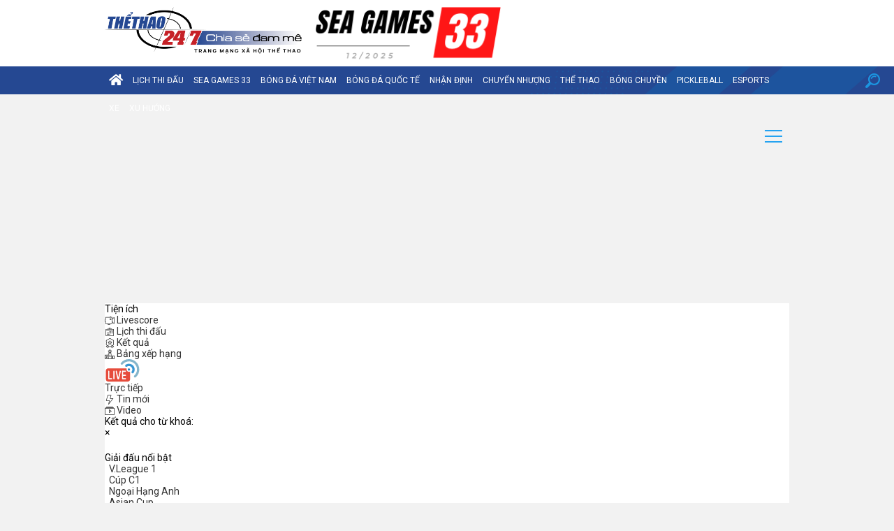

--- FILE ---
content_type: text/html; charset: utf-8;charset=utf-8
request_url: https://thethao247.vn/livescores/match/israel-vs-iceland/dSkyrirB/lineups/
body_size: 240434
content:
<!DOCTYPE html>
<html lang="vi">
    <head>
        <meta charset="utf-8">
        <meta name="structure" content="event|lineups"/>
        <meta name="author" content="Thể thao 247"/>
        <meta name="abstract" content="Trang tin thể thao bóng đá số hàng đầu Việt Nam"/>
        <meta name="copyright" content="Copyright © 2023 by thethao247.vn"/>
                    <meta name="robots" content="index,follow,noarchive,max-image-preview:large"/>
            <meta name="Googlebot" content="index,follow"/>
            
        <meta http-equiv="X-UA-Compatible" content="requiresActiveX=true"/>
        <meta http-equiv="Content-Type" content="text/html; charset=utf-8"/>
        <meta http-equiv="content-language" content="vi"/>
        <meta property="og:locale" content="vi_VN"/>
        <meta property="og:site_name" content="Thể thao 247"/>
        <meta property="og:type" content="article"/>
        <meta name="apple-itunes-app" content="app-id=1485962204"/>
        <meta name="viewport" user-scalable="no" maximum-scale="1" content="width=device-width" />
        <meta name="theme-color" content="#254892"/>
        
        <link rel="canonical" href="https://thethao247.vn/livescores/match/israel-vs-iceland/dSkyrirB/lineups/" />
        <link rel="alternate" media="handheld" href="https://m.thethao247.vn/livescores/match/israel-vs-iceland/dSkyrirB/lineups/" />
                <title>Đội hình ra sân Israel vs Iceland | 22/03/2024</title>
                <link rel="shortcut icon" href="https://thethao247.vn/frontend/images/favicon.ico?v=2.2.6" type="image/x-icon">
        <meta name="description" content="Danh sách cầu thủ, đội hình ra sân chính thức của Israel vs Iceland | diễn ra vào ngày 22/03/2024" />
        <meta name="keywords" content="" />
        <script type="text/javascript" src="https://thethao247.vn/livescores/templates/themes/js/jquery-3.5.1.min.js?v=0.2.5"></script>
        <link rel="preconnect" href="https://fonts.gstatic.com" />
        <link href="https://fonts.googleapis.com/css2?family=Roboto:ital,wght@0,400;0,500;0,700;1,300;1,400;1,500;1,700&display=swap&subset=vietnamese" rel="stylesheet" />

        <link rel="preload" href="https://thethao247.vn/frontend/fonts/fonts-awesome/style.css?v=2.2.6" as="style" onload="this.onload=null;this.rel='stylesheet'" />
        <noscript>
            <link rel="stylesheet" href="https://thethao247.vn/frontend/fonts/fonts-awesome/style.css?v=2.2.6" />
        </noscript>
        <link rel="preload" href="https://thethao247.vn/frontend/fonts/thethao247/style.css?v=2.2.6" as="style" onload="this.onload=null;this.rel='stylesheet'" />
        <noscript>
            <link rel="stylesheet" href="https://thethao247.vn/frontend/fonts/thethao247/style.css?v=2.2.6" />
        </noscript>
        <link rel="stylesheet" href="https://thethao247.vn/livescores/templates/themes/css/bootstrap.min.css?v=0.2.5"/>
        <link rel="stylesheet" href="https://thethao247.vn/frontend/css/style.css?v=0.2.5"/>
        
        <link rel="stylesheet" href="https://thethao247.vn/livescores/templates/themes/css/main.min.css?v=0.2.52"/>
        <link rel="stylesheet" href="https://thethao247.vn/livescores/templates/themes/css/flugs.css?v=0.2.5"/>
        <link rel="stylesheet" href="https://thethao247.vn/livescores/templates/themes/css/custom.css?v=0.2.532"/>
        <script>
            (function deviceFunc() { 
                let USER_AGENT = window.navigator && window.navigator.userAgent || "",
                IS_MOBILE = /Android|webOS|iPhone|iPod|iPad|BlackBerry|Windows Phone|IEMobile|Mobile Safari|Opera Mini/i.test(USER_AGENT);
                let url = new URL(window.location.href);
                let device = url.searchParams.get("device");
                if (IS_MOBILE && window.location.hostname != 'm.thethao247.vn') {
                    let params = new URLSearchParams(window.location.search);
                    window.location = 'https://m.thethao247.vn' + window.location.pathname + (params.toString() ? '?'+params.toString() : '');
                } else if (!IS_MOBILE && window.location.hostname != 'thethao247.vn') {
                    let params = new URLSearchParams(window.location.search);
                    window.location = 'https://thethao247.vn' + window.location.pathname + (params.toString() ? '?'+params.toString() : '');
                }
            })();
        </script>
        <script async type="text/javascript" src="https://thethao247.vn/livescores/templates/themes/base/login.js?v=17640176913"></script>
        <script async type="text/javascript" src="https://thethao247.vn/livescores/templates/themes/js/bootstrap.min.js?v=0.2.5"></script>
        <script async type="text/javascript" src="https://thethao247.vn/livescores/templates/themes/js/lazyload.js?v=0.2.5"></script>
        <script async type="text/javascript" src="https://thethao247.vn/livescores/templates/themes/js/admanager.js?v=0.2.52"></script>
        <script async type="text/javascript" src="https://thethao247.vn/livescores/templates/themes/js/custom.js?v=0.2.58"></script>
        

                <meta property="fb:pages" content="115573310272854" />
        <meta name="distribution" content="Global" />
        <meta name="RATING" content="GENERAL" />
        <meta name="MobileOptimized" content="width" />
        <meta name="HandheldFriendly" content="true" />
        <meta name="language" content="vietnamese" />
        <meta content="news" itemprop="genre" name="medium"/>
        <meta content="vi-VN" itemprop="inLanguage"/>
        <meta name="geo.placename" content="Ha Noi, Viet Nam"/>
        <meta name="geo.region" content="VN-HN"/>
        <meta http-equiv="Cache-Control" content="no-cache, no-store, must-revalidate" />
        <meta http-equiv="Pragma" content="no-cache" />
        <meta http-equiv="Expires" content="0" />
        <meta http-equiv="X-UA-Compatible" content="IE=100"/>
        <meta property="fb:pages" content="570359226314633"/>
        <meta property="fb:app_id" content="370320593357857"/>
        <meta name='dmca-site-verification' content='S2dwNnVFNXJ4Ukp3QWhXT3J2UEM3Zz090' />
        <meta name="zalo-platform-site-verification" content="M-QPBj78CnWDmkObsV1j7X3q_mByX2XVCJ0" />
        <meta property="fb:pages" content="582225462186334" />
        <meta name="revisit-after" content="1 days"/>
        <meta name="geo.placename" content="Ha Noi, Viet Nam" />
        <meta name="geo.region" content="VN-HN" />
        <meta http-equiv="REFRESH" content="1200"/>
        <meta name="google" content="notranslate"/>
        <meta name="apple-mobile-web-app-capable" content="yes"/>
        <meta name="apple-mobile-web-app-title" content="Thethao247.vn"/>

        <link rel="dns-prefetch" href="https://mediares.thethao247.vn"/>
        <link rel="dns-prefetch" href="https://imgthumb-cdn.thethao247.vn"/>
        <link rel="dns-prefetch" href="https://adservice.google.com"/>
        <link rel="dns-prefetch" href="https://adservice.google.com.vn"/>
        <link rel="dns-prefetch" href="https://fonts.googleapis.com"/>
        <link rel="dns-prefetch" href="https://fonts.gstatic.com"/>
        <link rel="dns-prefetch" href="https://www.googletagmanager.com"/>
        <link rel="dns-prefetch" href="https://www.google-analytics.com">
        <link rel="dns-prefetch" href="https://pagead2.googlesyndication.com"/>
        <link rel="dns-prefetch" href="https://media1.admicro.vn"/>
        <link rel="dns-prefetch" href="https://lg1.logging.admicro.vn"/>
        <link rel="dns-prefetch" href="https://serving.ad.org.vn"/>
        <link rel="dns-prefetch" href="https://a.teads.tv"/>
        <link rel="dns-prefetch" href="https://aj1047.online"/>
        <link rel="dns-prefetch" href="https://anymind360.com"/>
        <link rel="dns-prefetch" href="https://connect.facebook.net"/>
        <link rel="dns-prefetch" href="https://sp.zalo.me"/>
        <link rel="dns-prefetch" href="https://media1.admicro.vn"/>
        <link rel="dns-prefetch" href="https://connect.facebook.net"/>

        <link rel="preconnect" href="https://www.googletagmanager.com"/>
        <link rel="preconnect" href="https://www.google-analytics.com"/>
        <link rel="preconnect" href="https://securepubads.g.doubleclick.net"/>
        <link rel="preconnect" href="https://tpc.googlesyndication.com"/>
        <link rel="preconnect" href="https://imgthumb-cdn.thethao247.vn"/>


        <link rel="apple-touch-icon-precomposed" sizes="57x57" href="https://thethao247.vn/neo/logo/apple-touch-icon-57x57.png" />
        <link rel="apple-touch-icon-precomposed" sizes="114x114" href="https://thethao247.vn/neo/logo/apple-touch-icon-114x114.png" />
        <link rel="apple-touch-icon-precomposed" sizes="72x72" href="https://thethao247.vn/neo/logo/apple-touch-icon-72x72.png" />
        <link rel="apple-touch-icon-precomposed" sizes="144x144" href="https://thethao247.vn/neo/logo/apple-touch-icon-144x144.png" />
        <link rel="apple-touch-icon-precomposed" sizes="60x60" href="https://thethao247.vn/neo/logo/apple-touch-icon-60x60.png" />
        <link rel="apple-touch-icon-precomposed" sizes="120x120" href="https://thethao247.vn/neo/logo/apple-touch-icon-120x120.png" />
        <link rel="apple-touch-icon-precomposed" sizes="76x76" href="https://thethao247.vn/neo/logo/apple-touch-icon-76x76.png" />
        <link rel="apple-touch-icon-precomposed" sizes="152x152" href="https://thethao247.vn/neo/logo/apple-touch-icon-152x152.png" />
        <link rel="icon" type="image/png" href="https://thethao247.vn/neo/logo/favicon-196x196.png" sizes="196x196" />
        <link rel="icon" type="image/png" href="https://thethao247.vn/neo/logo/favicon-96x96.png" sizes="96x96" />
        <link rel="icon" type="image/png" href="https://thethao247.vn/neo/logo/favicon-32x32.png" sizes="32x32" />
        <link rel="icon" type="image/png" href="https://thethao247.vn/neo/logo/favicon-16x16.png" sizes="16x16" />
        <link rel="icon" type="image/png" href="https://thethao247.vn/neo/logo/favicon-128.png" sizes="128x128" />
        <meta name="application-name" content="THỂ THAO 247 - Đọc báo bóng đá, tin thể thao 24h" />
        <meta name="msapplication-TileColor" content="#fcfaf6" />
        <meta name="msapplication-TileImage" content="https://thethao247.vn/neo/logo/mstile-144x144.png" />
        <meta name="msapplication-square70x70logo" content="https://thethao247.vn/neo/logo/mstile-70x70.png" />
        <meta name="msapplication-square150x150logo" content="https://thethao247.vn/neo/logo/mstile-150x150.png" />
        <meta name="msapplication-wide310x150logo" content="https://thethao247.vn/neo/logo/mstile-310x150.png" />
        <meta name="msapplication-square310x310logo" content="https://thethao247.vn/neo/logo/mstile-310x310.png" />

        
        <script>
            var _comscore = _comscore || [];
            _comscore.push({ c1: "2", c2: "18702057" });
            (function() {
                var s = document.createElement("script"), el = document.getElementsByTagName("script")[0]; s.async = true;
                s.src = (document.location.protocol == "https:" ? "https://sb" : "/https:///b") + ".scorecardresearch.com/beacon.js";
                el.parentNode.insertBefore(s, el);
            })();
        </script>
        <noscript>
             <img src="https://b.scorecardresearch.com/p?c1=2&c2=18702057&cv=2.0&cj=1" />
        </noscript>
        

        <script>
            window.teads_analytics = window.teads_analytics || {};
            window.teads_analytics.analytics_tag_id = "PUB_12630";
            window.teads_analytics.share = window.teads_analytics.share || function() {
                ;(window.teads_analytics.shared_data = window.teads_analytics.shared_data || []).push(arguments)
            };
        </script>
        <script async src="https://a.teads.tv/analytics/tag.js"></script>

                
        
        <script async src="https://www.googletagmanager.com/gtag/js?id=G-Y922G2PQ1P"></script>
        <script>
            window.dataLayer = window.dataLayer || [];
            function gtag(){dataLayer.push(arguments);}
            gtag('js', new Date());
            gtag('config', 'G-Y922G2PQ1P');
        </script>
        <script async src="https://www.googletagmanager.com/gtag/js?id=G-R12FZF6L5V"></script>
<script>
  window.dataLayer = window.dataLayer || [];
  function gtag(){dataLayer.push(arguments);}
  gtag('js', new Date());

  gtag('config', 'G-R12FZF6L5V');
</script>                    
            <script async src="https://www.googletagmanager.com/gtag/js?id=G-F6REMTHH0G"></script>
            <script>
                window.dataLayer = window.dataLayer || [];
                function gtag(){dataLayer.push(arguments);}
                gtag('js', new Date());

                gtag('config', 'G-F6REMTHH0G');
            </script>
        






        
        <script async src="https://www.googletagmanager.com/gtag/js?id=G-HHHL48564W"></script>
        <script>
            window.dataLayer = window.dataLayer || [];
            function gtag(){dataLayer.push(arguments);}
            gtag('js', new Date());
            gtag('config', 'G-HHHL48564W');
        </script>

                    
            
            <script async src="https://static.amcdn.vn/tka/cdn.js" type="text/javascript"></script>
            <script>
                var arfAsync = arfAsync || [];
            </script>
            <script id="arf-core-js" onerror="window.arferrorload=true;" src="//media1.admicro.vn/cms/Arf.min.js" async></script>
                
        <script>
            window.gnshbrequest = window.gnshbrequest || {cmd:[]};
            window.gnshbrequest.cmd.push(function(){
                window.gnshbrequest.forceInternalRequest();
            });
        </script>
        <script async src="https://securepubads.g.doubleclick.net/tag/js/gpt.js"></script>
        <script async src="https://cpt.geniee.jp/hb/v1/222652/2809/wrapper.min.js"></script>
        
    </head>
    <body class="livescore_247">
        <div class="main_ads_bg">
            <style>
                .main_ads_bg{
                    position: fixed;
                    width: 100%;
                    top: 0px;
                    border: 0px;
                    z-index: 1;
                }
                .show_main_ads_bg {
                    position: sticky;
                    width: 1200px;
                    margin: 0 auto;
                    max-width: 1200px!important;
                    top: 50px;
                }
                .Fleft_ads{top: 150px; left: -195px; position: absolute; width: 180px;display: flex; justify-content: end;}
                .Fright_ads{top: 150px; right: -195px; position: absolute; width: 180px;}
            </style>
            <div class="show_main_ads_bg">
                <div class="Fleft_ads">
                    <div id="zone-ads-7" data-device="desktop" style="min-height: 364px;"></div>
                </div>
                <div class="Fright_ads">
                   <div id="zone-ads-10" data-device="desktop" style="min-height: 364px;"></div>
                </div>
            </div>
        </div>
                <header>
        <div class="container">
            <div class="top-header relative p-10-0">
                <div class="d-flex">
                    <div class="logo relative">
                        <a href="/" title="Thể thao 247">
                                                        <img src="https://cdn-img.thethao247.vn/frontend/images/logo-mxh-pc.png" style="height: 71px" width="282" height="73" alt="Thể thao 247" />
                                                                                </a> 
                    </div>
                    <div class="logo-event">
                        
                                                <a href="https://thethao247.vn/sea-games" target="_blank">
                            <img src="https://cdn-img.thethao247.vn/storage/system/logo_header_live_score_pc_01762916911.png" alt="logo header" style="height: 75px; width: auto" />
                        </a>
                                                
                                            </div>
                </div>
                <style>
                    .logo-event {
                        padding-left: 20px;
                        padding-top: 0;
                        display: flex;
                        gap: 10px;
                        justify-content: center;
                        align-items: center;
                    }
                    header .top-header .submenu_social .submenu li a img {
                        height: 17px;
                        display: inline-block;
                        margin-right: 3px;
                        vertical-align: middle;
                    }
                    header .top-header .submenu_social .submenu li a {
                        line-height: 20px;
                        vertical-align: middle;
                    }
                </style>
                <div class="submenu_social relative">
                                        <div class="login-box"></div>
                                    </div>
            </div>
        </div>
        <nav class="navigation">
            <div class="main_nav is_desktop">
                <div class="container">
                    <ul class="nav_content">
                        <li>
                            <a href="/" title="Trang chủ Thể Thao 247" class="home-icon">
                                <i class="fa fa-home" aria-hidden="true"></i>
                            </a>
                        </li>
                                                <li>
                            <a class="relative" href="https://thethao247.vn/lich-thi-dau-bong-da/" title="Lịch thi đấu">
                            Lịch thi đấu                                                        </a>
                                                    </li>
                                                <li>
                            <a class="relative" href="https://thethao247.vn/sea-games" title="SEA Games 33">
                            SEA Games 33                                                        </a>
                                                        <div class="cate-child bg-2">
                                <div class="container">
                                    <nav>
                                                                                <a href="https://thethao247.vn/sea-games/bong-da"
                                           title="Bóng đá">
                                        Bóng đá                                        </a>
                                                                                <a href="https://thethao247.vn/sea-games/tin-ben-le"
                                           title="Tin bên lề">
                                        Tin bên lề                                        </a>
                                                                                <a href="https://thethao247.vn/sea-games/mon-khac"
                                           title="Môn khác">
                                        Môn khác                                        </a>
                                                                                <a href="https://thethao247.vn/sea-games/nhat-ki-sea-games"
                                           title="Nhật ký SEA Games 32">
                                        Nhật ký SEA Games 32                                        </a>
                                                                                <a href="https://thethao247.vn/sea-games/video"
                                           title="Video">
                                        Video                                        </a>
                                                                                <a href="https://thethao247.vn/sea-games/truc-tiep"
                                           title="Trực tiếp">
                                        Trực tiếp                                        </a>
                                                                                <a href="https://thethao247.vn/sea-games/lich-thi-dau"
                                           title="Lịch thi đấu">
                                        Lịch thi đấu                                        </a>
                                                                                                                        <ul class="more_sub_cate">
                                            <li>
                                                <a href="#">Xem thêm <i class="fa fa-angle-down" aria-hidden="true"></i></a>
                                                <ul class="list_more_sub_cate">
                                                                                                        <li>
                                                        <a href="https://thethao247.vn/sea-games/bang-tong-sap"
                                                           title="Bảng tổng sắp">
                                                        Bảng tổng sắp                                                        </a>
                                                    </li>
                                                                                                    </ul>
                                            </li>
                                        </ul>
                                                                            </nav>
                                </div>
                            </div>
                                                    </li>
                                                <li>
                            <a class="relative" href="https://thethao247.vn/bong-da-viet-nam-c1/" title="Bóng đá Việt Nam">
                            Bóng đá Việt Nam                                                        </a>
                                                        <div class="cate-child bg-3">
                                <div class="container">
                                    <nav>
                                                                                <a href="https://thethao247.vn/asian-cup"
                                           title="Asian Cup 2027">
                                        Asian Cup 2027                                        </a>
                                                                                <a href="https://thethao247.vn/v-league-c15/"
                                           title="V-League">
                                        V-League                                        </a>
                                                                                <a href="https://thethao247.vn/tuyen-quoc-gia-vn-c19/"
                                           title="Đội tuyển Quốc gia">
                                        Đội tuyển Quốc gia                                        </a>
                                                                                <a href="https://thethao247.vn/bong-da-nu-viet-nam-c20/"
                                           title="Bóng Đá Nữ">
                                        Bóng Đá Nữ                                        </a>
                                                                                <a href="https://thethao247.vn/sea-games"
                                           title="SEA Games 33">
                                        SEA Games 33                                        </a>
                                                                                <a href="https://thethao247.vn/u23-chau-a-c223/"
                                           title="U23 Châu Á">
                                        U23 Châu Á                                        </a>
                                                                                <a href="https://thethao247.vn/u17-asian-cup"
                                           title="U17 Châu Á">
                                        U17 Châu Á                                        </a>
                                                                                                                        <ul class="more_sub_cate">
                                            <li>
                                                <a href="#">Xem thêm <i class="fa fa-angle-down" aria-hidden="true"></i></a>
                                                <ul class="list_more_sub_cate">
                                                                                                        <li>
                                                        <a href="https://thethao247.vn/bong-da-tre-c329/"
                                                           title="Bóng đá trẻ">
                                                        Bóng đá trẻ                                                        </a>
                                                    </li>
                                                                                                        <li>
                                                        <a href="https://thethao247.vn/u20-chau-a-c321/"
                                                           title="U20 Châu Á">
                                                        U20 Châu Á                                                        </a>
                                                    </li>
                                                                                                        <li>
                                                        <a href="https://thethao247.vn/afc-cup-c1-c226/"
                                                           title="AFC Cup - C1">
                                                        AFC Cup - C1                                                        </a>
                                                    </li>
                                                                                                        <li>
                                                        <a href="https://thethao247.vn/aff-cup"
                                                           title="AFF CUP">
                                                        AFF CUP                                                        </a>
                                                    </li>
                                                                                                        <li>
                                                        <a href="https://thethao247.vn/su-kien-c33/"
                                                           title="Sự kiện">
                                                        Sự kiện                                                        </a>
                                                    </li>
                                                                                                        <li>
                                                        <a href="https://thethao247.vn/aff-u19"
                                                           title="AFF U19">
                                                        AFF U19                                                        </a>
                                                    </li>
                                                                                                        <li>
                                                        <a href="/aff-u16"
                                                           title="AFF U16">
                                                        AFF U16                                                        </a>
                                                    </li>
                                                                                                        <li>
                                                        <a href="https://thethao247.vn/futsal-c184/"
                                                           title="Futsal">
                                                        Futsal                                                        </a>
                                                    </li>
                                                                                                        <li>
                                                        <a href="https://thethao247.vn/u21-quoc-gia-c220/"
                                                           title="U21 Quốc Gia">
                                                        U21 Quốc Gia                                                        </a>
                                                    </li>
                                                                                                        <li>
                                                        <a href="https://thethao247.vn/u19-viet-nam-c225/"
                                                           title="U19 Việt Nam">
                                                        U19 Việt Nam                                                        </a>
                                                    </li>
                                                                                                        <li>
                                                        <a href="https://thethao247.vn/thai-league-c227/"
                                                           title="Thai League">
                                                        Thai League                                                        </a>
                                                    </li>
                                                                                                        <li>
                                                        <a href="https://thethao247.vn/jleague-2021-c291/"
                                                           title="J.League 2021">
                                                        J.League 2021                                                        </a>
                                                    </li>
                                                                                                    </ul>
                                            </li>
                                        </ul>
                                                                            </nav>
                                </div>
                            </div>
                                                    </li>
                                                <li>
                            <a class="relative" href="https://thethao247.vn/bong-da-quoc-te-c2/" title="Bóng đá quốc tế">
                            Bóng đá quốc tế                                                        </a>
                                                        <div class="cate-child bg-4">
                                <div class="container">
                                    <nav>
                                                                                <a href="https://thethao247.vn/ngoai-hang-anh-c8/"
                                           title="Ngoại hạng Anh">
                                        Ngoại hạng Anh                                        </a>
                                                                                <a href="https://thethao247.vn/world-cup"
                                           title="World Cup 2026">
                                        World Cup 2026                                        </a>
                                                                                <a href="https://thethao247.vn/cup-c1-c13/"
                                           title="Cúp C1">
                                        Cúp C1                                        </a>
                                                                                <a href="https://thethao247.vn/uefa-nations-league-c323/"
                                           title="UEFA Nations League">
                                        UEFA Nations League                                        </a>
                                                                                <a href="https://thethao247.vn/cup-c2-europa-league-c75/"
                                           title="Cúp C2 Europa League">
                                        Cúp C2 Europa League                                        </a>
                                                                                <a href="https://thethao247.vn/bong-da-tay-ban-nha-la-liga-c9/"
                                           title="Bóng đá Tây Ban Nha - La Liga">
                                        Bóng đá Tây Ban Nha - La Liga                                        </a>
                                                                                <a href="https://thethao247.vn/bong-da-y-serie-a-c10/"
                                           title="Bóng đá Ý - Serie A">
                                        Bóng đá Ý - Serie A                                        </a>
                                                                                                                        <ul class="more_sub_cate">
                                            <li>
                                                <a href="#">Xem thêm <i class="fa fa-angle-down" aria-hidden="true"></i></a>
                                                <ul class="list_more_sub_cate">
                                                                                                        <li>
                                                        <a href="https://thethao247.vn/bong-da-duc-c11/"
                                                           title="Bóng đá Đức">
                                                        Bóng đá Đức                                                        </a>
                                                    </li>
                                                                                                        <li>
                                                        <a href="https://thethao247.vn/ligue-1-c12/"
                                                           title="Ligue 1">
                                                        Ligue 1                                                        </a>
                                                    </li>
                                                                                                        <li>
                                                        <a href="https://thethao247.vn/cac-giai-bong-da-quoc-te-khac-c34/"
                                                           title="Các giải khác">
                                                        Các giải khác                                                        </a>
                                                    </li>
                                                                                                        <li>
                                                        <a href="https://thethao247.vn/confederations-cup-c84/"
                                                           title="Confederations Cup">
                                                        Confederations Cup                                                        </a>
                                                    </li>
                                                                                                        <li>
                                                        <a href="https://thethao247.vn/copa-america"
                                                           title="Copa America 2024">
                                                        Copa America 2024                                                        </a>
                                                    </li>
                                                                                                        <li>
                                                        <a href="https://thethao247.vn/icc-international-champions-cup-c216/"
                                                           title="ICC 2019">
                                                        ICC 2019                                                        </a>
                                                    </li>
                                                                                                        <li>
                                                        <a href="https://thethao247.vn/danh-thu-c221/"
                                                           title="Danh thủ">
                                                        Danh thủ                                                        </a>
                                                    </li>
                                                                                                        <li>
                                                        <a href="https://thethao247.vn/concacaf-gold-cup-c224/"
                                                           title="CONCACAF Gold Cup">
                                                        CONCACAF Gold Cup                                                        </a>
                                                    </li>
                                                                                                    </ul>
                                            </li>
                                        </ul>
                                                                            </nav>
                                </div>
                            </div>
                                                    </li>
                                                <li>
                            <a class="relative" href="https://thethao247.vn/nhan-dinh-bong-da-c288/" title="Nhận định">
                            Nhận định                                                        </a>
                                                    </li>
                                                <li>
                            <a class="relative" href="https://thethao247.vn/chuyen-nhuong-c14/" title="Chuyển nhượng">
                            Chuyển nhượng                                                        </a>
                                                    </li>
                                                <li>
                            <a class="relative" href="https://thethao247.vn/the-thao-c5/" title="Thể Thao">
                            Thể Thao                                                        </a>
                                                        <div class="cate-child bg-7">
                                <div class="container">
                                    <nav>
                                                                                <a href="https://thethao247.vn/quan-vot-tennis-c4/"
                                           title="Tennis - Quần vợt">
                                        Tennis - Quần vợt                                        </a>
                                                                                <a href="https://thethao247.vn/ban-tin-the-thao-c40/"
                                           title="Bản tin thể thao">
                                        Bản tin thể thao                                        </a>
                                                                                <a href="https://thethao247.vn/golf-c42/"
                                           title="Golf">
                                        Golf                                        </a>
                                                                                <a href="https://thethao247.vn/bong-ro-c43/"
                                           title="Bóng rổ">
                                        Bóng rổ                                        </a>
                                                                                <a href="https://thethao247.vn/cau-long-c44/"
                                           title="Cầu lông">
                                        Cầu lông                                        </a>
                                                                                <a href="https://thethao247.vn/bong-chuyen-c45/"
                                           title="Bóng chuyền">
                                        Bóng chuyền                                        </a>
                                                                                <a href="https://thethao247.vn/cac-mon-khac-c46/"
                                           title="Các môn khác">
                                        Các môn khác                                        </a>
                                                                                                                        <ul class="more_sub_cate">
                                            <li>
                                                <a href="#">Xem thêm <i class="fa fa-angle-down" aria-hidden="true"></i></a>
                                                <ul class="list_more_sub_cate">
                                                                                                        <li>
                                                        <a href="https://thethao247.vn/doc-gia-viet-c47/"
                                                           title="Độc giả viết">
                                                        Độc giả viết                                                        </a>
                                                    </li>
                                                                                                        <li>
                                                        <a href="https://thethao247.vn/goc-quan-sat-c114/"
                                                           title="Góc quan sát">
                                                        Góc quan sát                                                        </a>
                                                    </li>
                                                                                                        <li>
                                                        <a href="https://thethao247.vn/co-vua-c115/"
                                                           title="Cờ">
                                                        Cờ                                                        </a>
                                                    </li>
                                                                                                        <li>
                                                        <a href="https://thethao247.vn/nhan-vat-su-kien-the-thao-c121/"
                                                           title="Nhân vật & Sự kiện">
                                                        Nhân vật & Sự kiện                                                        </a>
                                                    </li>
                                                                                                        <li>
                                                        <a href="https://thethao247.vn/the-gioi-phui-c192/"
                                                           title="Thế giới Phủi">
                                                        Thế giới Phủi                                                        </a>
                                                    </li>
                                                                                                        <li>
                                                        <a href="https://thethao247.vn/song-cung-bong-da-c251/"
                                                           title="Đồng hành cùng BĐVN 2019">
                                                        Đồng hành cùng BĐVN 2019                                                        </a>
                                                    </li>
                                                                                                        <li>
                                                        <a href="https://thethao247.vn/chay-bo-c287/"
                                                           title="Chạy bộ">
                                                        Chạy bộ                                                        </a>
                                                    </li>
                                                                                                        <li>
                                                        <a href="https://thethao247.vn/mma-c317/"
                                                           title="MMA">
                                                        MMA                                                        </a>
                                                    </li>
                                                                                                        <li>
                                                        <a href="https://thethao247.vn/pickleball-c342/"
                                                           title="Pickleball">
                                                        Pickleball                                                        </a>
                                                    </li>
                                                                                                        <li>
                                                        <a href="https://thethao247.vn/vo-thuat-c228/"
                                                           title="Võ thuật">
                                                        Võ thuật                                                        </a>
                                                    </li>
                                                                                                    </ul>
                                            </li>
                                        </ul>
                                                                            </nav>
                                </div>
                            </div>
                                                    </li>
                                                <li>
                            <a class="relative" href="https://thethao247.vn/bong-chuyen-c45/" title="Bóng chuyền">
                            Bóng chuyền                                                        </a>
                                                    </li>
                                                <li>
                            <a class="relative" href="https://thethao247.vn/pickleball-c342/" title="Pickleball">
                            Pickleball                                                        </a>
                                                    </li>
                                                <li>
                            <a class="relative" href="https://thethao247.vn/esports-c180/" title="Esports">
                            Esports                                                        </a>
                                                        <div class="cate-child bg-2">
                                <div class="container">
                                    <nav>
                                                                                <a href="https://thethao247.vn/lmht-c181/"
                                           title="LMHT">
                                        LMHT                                        </a>
                                                                                <a href="https://thethao247.vn/dau-truong-chan-ly-c303/"
                                           title="Đấu Trường Chân Lý">
                                        Đấu Trường Chân Lý                                        </a>
                                                                                <a href="https://thethao247.vn/lmht-toc-chien-c289/"
                                           title="LMHT Tốc Chiến">
                                        LMHT Tốc Chiến                                        </a>
                                                                                <a href="https://thethao247.vn/valorant-c305/"
                                           title="Valorant">
                                        Valorant                                        </a>
                                                                                <a href="https://thethao247.vn/genshin-impact-c306/"
                                           title="Genshin Impact">
                                        Genshin Impact                                        </a>
                                                                                <a href="https://thethao247.vn/cosplay-c307/"
                                           title="Cosplay">
                                        Cosplay                                        </a>
                                                                                <a href="https://thethao247.vn/pubg-c236/"
                                           title="PUBG">
                                        PUBG                                        </a>
                                                                                                                        <ul class="more_sub_cate">
                                            <li>
                                                <a href="#">Xem thêm <i class="fa fa-angle-down" aria-hidden="true"></i></a>
                                                <ul class="list_more_sub_cate">
                                                                                                        <li>
                                                        <a href="https://thethao247.vn/Giftcode-c304/"
                                                           title="Giftcode">
                                                        Giftcode                                                        </a>
                                                    </li>
                                                                                                        <li>
                                                        <a href="https://thethao247.vn/lien-quan-mobile-c241/"
                                                           title="Liên Quân Mobile">
                                                        Liên Quân Mobile                                                        </a>
                                                    </li>
                                                                                                        <li>
                                                        <a href="https://thethao247.vn/fifa-online-3-c182/"
                                                           title="FIFA Online 4">
                                                        FIFA Online 4                                                        </a>
                                                    </li>
                                                                                                        <li>
                                                        <a href="https://thethao247.vn/dota-2-c244/"
                                                           title="Dota 2">
                                                        Dota 2                                                        </a>
                                                    </li>
                                                                                                        <li>
                                                        <a href="https://thethao247.vn/pes-c280/"
                                                           title="PES">
                                                        PES                                                        </a>
                                                    </li>
                                                                                                    </ul>
                                            </li>
                                        </ul>
                                                                            </nav>
                                </div>
                            </div>
                                                    </li>
                                                <li>
                            <a class="relative" href="https://thethao247.vn/xe-c191/" title="Xe">
                            Xe                                                        </a>
                                                        <div class="cate-child bg-3">
                                <div class="container">
                                    <nav>
                                                                                <a href="https://thethao247.vn/dua-xe-c41/"
                                           title="Đua xe">
                                        Đua xe                                        </a>
                                                                                <a href="https://thethao247.vn/o-to-c200/"
                                           title="Ô tô">
                                        Ô tô                                        </a>
                                                                                <a href="https://thethao247.vn/xe-may-c201/"
                                           title="Xe máy">
                                        Xe máy                                        </a>
                                                                                <a href="https://thethao247.vn/bang-gia-xe-c202/"
                                           title="Bảng giá xe">
                                        Bảng giá xe                                        </a>
                                                                                <a href="https://thethao247.vn/tu-van-c203/"
                                           title="Tư vấn">
                                        Tư vấn                                        </a>
                                                                                <a href="https://thethao247.vn/danh-gia-xe-c204/"
                                           title="Đánh giá xe">
                                        Đánh giá xe                                        </a>
                                                                                <a href="https://thethao247.vn/kinh-nghiem-xe-co-c205/"
                                           title="Kinh nghiệm xe cộ">
                                        Kinh nghiệm xe cộ                                        </a>
                                                                                                                        <ul class="more_sub_cate">
                                            <li>
                                                <a href="#">Xem thêm <i class="fa fa-angle-down" aria-hidden="true"></i></a>
                                                <ul class="list_more_sub_cate">
                                                                                                        <li>
                                                        <a href="https://thethao247.vn/camera-hanh-trinh-c206/"
                                                           title="Camera Hành Trình">
                                                        Camera Hành Trình                                                        </a>
                                                    </li>
                                                                                                        <li>
                                                        <a href="https://thethao247.vn/dua-xe-f1-2020-c285/"
                                                           title="Đua xe F1 2022">
                                                        Đua xe F1 2022                                                        </a>
                                                    </li>
                                                                                                    </ul>
                                            </li>
                                        </ul>
                                                                            </nav>
                                </div>
                            </div>
                                                    </li>
                                                <li>
                            <a class="relative" href="https://thethao247.vn/can-biet-c123/" title="Xu hướng">
                            Xu hướng                                                        </a>
                                                        <div class="cate-child bg-4">
                                <div class="container">
                                    <nav>
                                                                                <a href="https://thethao247.vn/khoe-dep-c124/"
                                           title="Khỏe & Đẹp">
                                        Khỏe & Đẹp                                        </a>
                                                                                <a href="https://thethao247.vn/san-pham-the-thao-c126/"
                                           title="Sản phẩm thể thao">
                                        Sản phẩm thể thao                                        </a>
                                                                                <a href="https://thethao247.vn/cong-nghe-c127/"
                                           title="Công nghệ">
                                        Công nghệ                                        </a>
                                                                                                                    </nav>
                                </div>
                            </div>
                                                    </li>
                                            </ul>
                    <div class="topsearch">
                        <button class="btn_search" onclick="searchClick(this);"> <i class="icon-search far fa-times"></i> </button>
                    </div>
                    <input type="checkbox" id="menu" />
                    <label for="menu" class="icon_menu menu_full">
                        <div class="menu"></div>
                    </label>
                    <div class="show_menu_full clwhite">
                        <div class="container">
                            <div class="d-flex">
                                <div class="col83per">
                                    <div class="d-flex">
                                        <div class="col20per mb-25">
                                            <div class="title_menu_full">Bóng đá Việt Nam</div>
                                            <ul class="list_show_menu_full">
                                                <li><a href="https://thethao247.vn/u20-chau-a-c321/" title="U20 Châu Á"> U20 Châu Á </a></li>
                                                <li><a href="https://thethao247.vn/v-league-c15/" title="V-League"> V-League </a></li>
                                                <li><a href="https://thethao247.vn/tuyen-quoc-gia-vn-c19/" title="Đội tuyển Quốc gia"> Đội tuyển Quốc gia </a></li>
                                                <li><a href="https://thethao247.vn/u19-quoc-gia-c225/" title="U19 Việt Nam"> U19 Việt Nam </a></li>
                                            </ul>
                                        </div>
                                        
                                        <div class="col20per mb-25">
                                            <div class="title_menu_full">Ngoại hạng Anh</div>
                                            <ul class="list_show_menu_full">
                                                <li><a href="https://thethao247.vn/bong-da-anh-c8/" title="Tin tức"> Tin tức </a></li>
                                                <li><a href="https://thethao247.vn/lich-thi-dau-bong-da/premier-league-gd9.html" title="Lịch thi đấu"> Lịch thi đấu </a></li>
                                                <li><a href="https://thethao247.vn/bang-xep-hang-bong-da/premier-league-gd9.html" title="Bảng xếp hạng"> Bảng xếp hạng </a></li>
                                            </ul>
                                        </div>
                                        <div class="col20per mb-25">
                                            <div class="title_menu_full">Serie A</div>
                                            <ul class="list_show_menu_full">
                                                <li><a href="https://thethao247.vn/bong-da-y-c10/" title="Tin tức"> Tin tức </a></li>
                                                <li><a href="https://thethao247.vn/lich-thi-dau-bong-da/serie-a-gd15.html" title="Lịch thi đấu"> Lịch thi đấu </a></li>
                                                <li><a href="https://thethao247.vn/bang-xep-hang-bong-da/serie-a-gd15.html" title="Bảng xếp hạng"> Bảng xếp hạng </a></li>
                                            </ul>
                                        </div>
                                        <div class="col20per mb-25">
                                            <div class="title_menu_full">Pháp</div>
                                            <ul class="list_show_menu_full">
                                                <li><a href="https://thethao247.vn/bong-da-phap-c12/" title="Tin tức"> Tin tức </a></li>
                                                <li><a href="https://thethao247.vn/lich-thi-dau-bong-da/ligue-1-gd10.html" title="Lịch thi đấu"> Lịch thi đấu </a></li>
                                                <li><a href="https://thethao247.vn/bang-xep-hang-bong-da/ligue-1-gd10.html" title="Bảng xếp hạng"> Bảng xếp hạng </a></li>
                                            </ul>
                                        </div>
                                        <div class="col20per mb-25">
                                            <div class="title_menu_full">Tây Ban Nha</div>
                                            <ul class="list_show_menu_full">
                                                <li><a href="https://thethao247.vn/bong-da-tbn-c9/" title="Tin tức"> Tin tức </a></li>
                                                <li><a href="https://thethao247.vn/lich-thi-dau-bong-da/la-liga-gd14.html" title="Lịch thi đấu"> Lịch thi đấu </a></li>
                                                <li><a href="https://thethao247.vn/bang-xep-hang-bong-da/la-liga-gd14.html" title="Bảng xếp hạng"> Bảng xếp hạng </a></li>
                                            </ul>
                                        </div>
                                        <div class="col20per mb-25">
                                            <div class="title_menu_full">Cúp C1 châu Âu</div>
                                            <ul class="list_show_menu_full">
                                                <li><a href="https://thethao247.vn/champions-league-c13/" title="Tin tức"> Tin tức </a></li>
                                                <li><a href="https://thethao247.vn/lich-thi-dau-bong-da/uefa-champions-league-gd3.html" title="Lịch thi đấu"> Lịch thi đấu </a></li>
                                                <li><a href="https://thethao247.vn/bang-xep-hang-bong-da/uefa-champions-league-gd3.html" title="Bảng xếp hạng"> Bảng xếp hạng </a></li>
                                            </ul>
                                        </div>
                                        <div class="col20per mb-25">
                                            <div class="title_menu_full">Cúp C2 Europa League</div>
                                            <ul class="list_show_menu_full">
                                                <li><a href="https://thethao247.vn/europa-league-c75/" title="Tin tức"> Tin tức </a></li>
                                                <li><a href="https://thethao247.vn/lich-thi-dau-bong-da/uefa-europa-league-gd402.html" title="Lịch thi đấu"> Lịch thi đấu </a></li>
                                                <li><a href="https://thethao247.vn/bang-xep-hang-bong-da/europa-league-gd402.html" title="Bảng xếp hạng"> Bảng xếp hạng </a></li>
                                            </ul>
                                        </div>
                                        <div class="col20per mb-25">
                                            <div class="title_menu_full">World Cup</div>
                                            <ul class="list_show_menu_full">
                                                <li><a href="https://thethao247.vn/world-cup" title="Tin tức"> Tin tức </a></li>
                                                <li><a href="/world-cup/lich-thi-dau" title="Lịch thi đấu"> Lịch thi đấu </a></li>
                                                <li><a href="https://thethao247.vn/world-cup/bang-xep-hang-bong-da" title="Bảng xếp hạng"> Bảng xếp hạng </a></li>
                                            </ul>
                                        </div>
                                        <div class="col20per mb-25">
                                            <div class="title_menu_full">Euro</div>
                                            <ul class="list_show_menu_full">
                                                <li><a href="https://thethao247.vn/euro" title="Tin tức"> Tin tức </a></li>
                                                <li><a href="https://thethao247.vn/euro/lich-thi-dau-bong-da" title="Lịch thi đấu"> Lịch thi đấu </a></li>
                                                <li><a href="https://thethao247.vn/euro/bang-xep-hang-bong-da" title="Bảng xếp hạng"> Bảng xếp hạng </a></li>
                                            </ul>
                                        </div>
                                        <div class="col20per mb-25">
                                            <div class="title_menu_full">Đức</div>
                                            <ul class="list_show_menu_full">
                                                <li><a href="https://thethao247.vn/bong-da-duc-c11/" title="Tin tức"> Tin tức </a></li>
                                                <li><a href="https://thethao247.vn/lich-thi-dau-bong-da/bundesliga-gd13.html" title="Lịch thi đấu"> Lịch thi đấu </a></li>
                                                <li><a href="https://thethao247.vn/bang-xep-hang-bong-da/bundesliga-gd13.html" title="Bảng xếp hạng"> Bảng xếp hạng </a></li>
                                            </ul>
                                        </div>
                                        <div class="col20per mb-25">
                                            <div class="title_menu_full">Nhận định bóng đá</div>
                                        </div>
                                        <div class="col20per mb-25">
                                            <div class="title_menu_full">Thể Thao</div>
                                            <ul class="list_show_menu_full">
                                                <li><a href="https://thethao247.vn/quan-vot-tennis-c4/" title="Quần vợt"> Quần vợt </a></li>
                                                <li><a href="https://thethao247.vn/bong-ro-c43/" title="Bóng rổ"> Bóng rổ </a></li>
                                                <li><a href="https://thethao247.vn/cau-long-c44/" title="Cầu lông"> Cầu lông </a></li>
                                                <li><a href="https://thethao247.vn/bong-chuyen-c45/" title="Bóng chuyền"> Bóng chuyền </a></li>
                                                <li><a href="https://thethao247.vn/vo-thuat-c228/" title="Võ thuật"> Võ thuật </a></li>
                                            </ul>
                                        </div>
                                    </div>
                                </div>
                                <div class="col16per">
                                    <div class="title_menu_full">Tiện ích bóng đá</div>
                                    <ul class="list_utility">
                                        <li>
                                            <a href="/livescore/" title="Livescore"> <i class="icon-camera"></i> Livescore </a>
                                        </li>
                                        <li>
                                            <a href="/lich-thi-dau-bong-da/" title="Lịch thi đấu bóng đá"> <i class="icon-result"></i> Lịch thi đấu </a>
                                        </li>
                                        <li>
                                            <a href="/ket-qua-bong-da-truc-tuyen/" title="Kết quả bóng đá"> <i class="icon-final"></i> Kết quả </a>
                                        </li>
                                        <li class="news-24h">
                                            <a href="/bang-xep-hang-bong-da/" title="Bảng xếp hạng bóng đá"> <i class="icon-bxh"></i> BXH </a>
                                        </li>
                                        <li class="tructiep-li">
                                            <a href="/truc-tiep-bong-da-vip/" title="Trực tiếp bóng đá">
                                                <img src="https://cdn-img.thethao247.vn/frontend/images/ico_tructiep.svg" class="tructiep-icon loading" alt="Icon Trực tiếp bóng đá" /> Trực tiếp
                                            </a>
                                        </li>
                                    </ul>
                                </div>
                            </div>
                        </div>
                    </div>
                    <style>
                        .menu_full {
                            float: right
                        }

                        .navigation .container:after {
                            clear: both;
                            content: ''
                        }

                        header .navigation .main_nav {
                            text-align: left
                        }

                        .navigation .container .nav_content {
                            float: left
                        }

                        /*  header .navigation .main_nav .topsearch {
                              position: inherit;
                              top: auto;
                              right: auto;
                              float: right;
                              margin: 10px 0;
                          } */

                        .icon .menu {
                            left: 18px;
                            top: 27px;
                        }

                        input#menu {
                            display: none;
                        }

                        .icon_menu {
                            position: relative;
                            cursor: pointer;
                            display: block;
                            height: 30px;
                            width: 25px;
                            margin: 5px 10px;
                        }

                        label.icon_menu {
                            z-index: 200;
                        }

                        .icon_menu .menu::before,
                        .icon_menu .menu::after {
                            background: #25a3f1;
                            content: '';
                            display: block;
                            height: 2px;
                            position: absolute;
                            width: 25px;
                        }

                        .icon_menu:hover .menu,
                        .icon_menu:hover .menu::before,
                        .icon_menu:hover .menu::after {
                            background: #fff;
                        }

                        .icon_menu .menu {
                            height: 2px;
                            background: #25a3f1;
                            position: absolute;
                            width: 100%;
                            top: 6px;
                        }

                        .icon_menu .menu::before {
                            top: 8px;
                        }

                        .icon_menu .menu::after {
                            top: 16px;
                        }

                        #menu:checked+.icon_menu .menu {
                            background: transparent;
                        }

                        #menu:checked+.icon_menu .menu::before {
                            transform: rotate(45deg);
                        }

                        #menu:checked+.icon_menu .menu::after {
                            transform: rotate(-45deg);
                        }

                        #menu:checked+.icon_menu .menu::before,
                        #menu:checked+.icon_menu .menu::after {
                            top: 10px;
                        }

                        .show_menu_full {
                            background: #fff;
                            box-shadow: 0 10px 14px rgb(0 0 0 / 10%);
                            padding: 20px;
                            width: 100%;
                            z-index: 100;
                            overflow: hidden;
                            ext-align: left;
                            position: absolute;
                            left: 0;
                            top: 40px;
                            display: none;
                        }

                        #menu:checked~div.show_menu_full {
                            display: block
                        }

                        #menu:checked body {
                            overflow: hidden
                        }

                        .col16per {
                            16.66%;
                            border-left: 1px solid #ddd;
                            padding-left: 25px
                        }

                        .col83per {
                            width: 83.33%
                        }

                        .col20per {
                            width: 20%
                        }

                        .title_menu_full {
                            font-size: 14px;
                            color: #254892;
                            font-weight: bold;
                        }

                        .show_menu_full .list_utility>li>a>i,
                        .show_menu_full .list_utility>li>a>img {
                            width: 30px;
                            height: 25px;
                            font-size: 21px;
                            margin-right: 7px;
                        }

                        .show_menu_full .list_utility>li {
                            margin-top: 10px
                        }

                        .show_menu_full .list_utility>li a {
                            display: flex;
                            align-items: center;
                            font-size: 13px
                        }

                        .list_show_menu_full li {
                            margin-top: 8px
                        }

                        .list_show_menu_full li a {
                            font-size: 13px;
                        }

                        .line_menu_full {
                            height: 1px;
                            background: #ddd;
                            margin: 15px 20px 15px 0
                        }
                    </style>
                </div>
            </div>
        </nav>
        <div class="box_search" id="box_search">
            <div class="container">
                <div class="relative">
                    <gcse:search></gcse:search>
                    <script>
                        setTimeout(function(){
                            var cx = '006273320419413644978:o25achcd1tw';
                            var gcse = document.createElement('script'); gcse.type = 'text/javascript';
                            gcse.async = true;
                            gcse.src = (document.location.protocol == 'https:' ? 'https:' : '/https:/') +
                            '//www.google.com/cse/cse.js?cx=' + cx;
                            var s = document.getElementsByTagName('script')[0];
                            s.parentNode.insertBefore(gcse, s);
                        }, 3000);
                    </script>
                </div>
            </div>
        </div>
    </header>
<div class="modal_loading"></div>
<div class="container px-0">
            <div id="zone-ads-1" data-device="desktop" style="min-height: 299px;"></div>
    </div>
<section class="container main-content  bg-white pb-3 pt-3">
    <div class="row">
        <div class="d-flex">
            <div class="pr-20 w100-300">
                <div class="row">
                    <aside class="left-side col-12 col-xl-3 d-flex flex-column px-0 border-end">
                        <div class="navbar-fixed">
                            <nav class="widget-leagues px-0">
                                <div class="widget-header pt-0 mb-2">
    <div class="widget-title">Tiện ích</div>
</div>


<ul class="list_utility">
    <li>
        <a href="/livescores/"  title="Livescore">
            <i class="icon-camera"></i>
            Livescore
        </a>
    </li>
    <li>
        <a href="/lich-thi-dau-bong-da/"  title="Lịch thi đấu bóng đá">
            <i class="icon-result"></i>
            Lịch thi đấu
        </a>
    </li>
    <li>
        <a href="/ket-qua-bong-da-truc-tuyen/"  title="Kết quả bóng đá">
            <i class="icon-final"></i>
            Kết quả
        </a>
    </li>
    <li class="news-24h">
        <a href="/bang-xep-hang-bong-da/"  title="Bảng xếp hạng bóng đá">
            <i class="icon-bxh"></i>
            Bảng xếp hạng
        </a>
    </li>
    <li class="tructiep-li">
        <a href="/truc-tiep-bong-da-vip/"  title="Trực tiếp bóng đá">
            <img src="https://cdn-img.thethao247.vn/frontend/images/ico_tructiep.svg" class="tructiep-icon" alt="Trực tiếp" />
            Trực tiếp
        </a>
    </li>
    <li>
        <a href="/the-thao-24h.html" title="Tin mới">
            <i class="icon-news"></i>
            Tin mới
        </a>
    </li>
    <li class="tructiep-li">
        <a href="/video-c6/" title="Video">
            <i class="icon-video"></i>
            Video
        </a>
    </li>
</ul>


    
<div class="custom-model-main">
    <div class="custom-model-inner">
        <div class="custom-model-wrap">
            <div class="pop-up-content-wrap">
                <div class="pop-up-content-wrap-header">
                    <div class="pop-up-content-wrap-header-title" id="headerOfPopup">
                        <span>Kết quả cho từ khoá:</span> 
                        <strong></strong>
                    </div>
                    <div class="close-btn">×</div>
                </div>
                <div class="pop-up-content-wrap-body" id="searchContent"></div>
            </div>
        </div>
    </div>
    <div class="bg-overlay"></div>
</div>
<script>
    $(document).ready(function() {
        $(".close-btn, .bg-overlay").click(function() {
            $(".custom-model-main").removeClass('model-open');
            $("body").css('overflow', 'auto');
        });
        $('#searchForAll').submit(function(e) {
            e.preventDefault();
            $('body').addClass('loading');
            var q = $(this).find('[name="q"]').val();
            if (q.length < 3) {
                $('#headerOfPopup').html(`<strong>Cảnh báo!</strong>`);
                $('#searchContent').html(`<p class="text-danger">Vui lòng nhập từ khoá lớn hơn 3 ký tự!</p>`);
                $(".custom-model-main").addClass('model-open');
                $("body").css('overflow', 'hidden');
                $('body').removeClass('loading');
                return false;
            }
            var token = $('meta[name="csrf-token"]').attr('content');
            $.ajax({
                url: `https://thethao247.vn/livescores/api/search/?q=${q}&nocache=1`,
                method: 'GET',
                headers: {
                    'X-CSRF-Token': token
                },
                dataType: "html",
                success: function(response) {
                    $('#searchContent').html(response);
                    $('#headerOfPopup').html(`<span>Kết quả cho từ khoá:</span> <strong>${q}</strong>`);
                    $(".custom-model-main").addClass('model-open');
                    $("body").css('overflow', 'hidden');
                    $('body').removeClass('loading');
                    $("img.lazy").lazyload();
                }
            });
        });
    });
</script>

                                <div class="widget-header p-2 pt-0  mt-20">
    <div class="widget-title">Giải đấu nổi bật</div>
</div>
<ul class="list-unstyled py-0 list-leagues">
            <li class="text-middle px-2 py-0">
            <a href="/livescores/viet-nam/vleague-1/" class="loading-redirect " title="V.League 1">
                <div class="league-wrap">
                                            <span class="flags flags-category flags--sm flags--vietnam"></span>
                                        <span class="text-truncate text-capitalize league-name" style="margin-left: 6px;">V.League 1</span>
                </div>
            </a>
        </li>
            <li class="text-middle px-2 py-0">
            <a href="/livescores/chau-au/champions-league/" class="loading-redirect " title="Champions League">
                <div class="league-wrap">
                                            <span class="flags flags-category flags--sm flags--europe"></span>
                                        <span class="text-truncate text-capitalize league-name" style="margin-left: 6px;">Cúp C1</span>
                </div>
            </a>
        </li>
            <li class="text-middle px-2 py-0">
            <a href="/livescores/anh/ngoai-hang-anh/" class="loading-redirect " title="Ngoại Hạng Anh">
                <div class="league-wrap">
                                            <span class="flags flags-category flags--sm flags--england"></span>
                                        <span class="text-truncate text-capitalize league-name" style="margin-left: 6px;">Ngoại Hạng Anh</span>
                </div>
            </a>
        </li>
            <li class="text-middle px-2 py-0">
            <a href="/livescores/chau-a/asian-cup/" class="loading-redirect " title="Asian Cup">
                <div class="league-wrap">
                                            <span class="flags flags-category flags--sm flags--asia"></span>
                                        <span class="text-truncate text-capitalize league-name" style="margin-left: 6px;">Asian Cup</span>
                </div>
            </a>
        </li>
            <li class="text-middle px-2 py-0">
            <a href="/livescores/viet-nam/vleague-2/" class="loading-redirect " title="V.League 2">
                <div class="league-wrap">
                                            <span class="flags flags-category flags--sm flags--vietnam"></span>
                                        <span class="text-truncate text-capitalize league-name" style="margin-left: 6px;">V.League 2</span>
                </div>
            </a>
        </li>
            <li class="text-middle px-2 py-0">
            <a href="/livescores/chau-au/europa-league/" class="loading-redirect " title="Europa League">
                <div class="league-wrap">
                                            <span class="flags flags-category flags--sm flags--europe"></span>
                                        <span class="text-truncate text-capitalize league-name" style="margin-left: 6px;">Europa League</span>
                </div>
            </a>
        </li>
            <li class="text-middle px-2 py-0">
            <a href="/livescores/the-gioi/vo-dich-the-gioi/" class="loading-redirect " title="Vô địch thế giới">
                <div class="league-wrap">
                                            <span class="flags flags-category flags--sm flags--world"></span>
                                        <span class="text-truncate text-capitalize league-name" style="margin-left: 6px;">World Cup 2026</span>
                </div>
            </a>
        </li>
            <li class="text-middle px-2 py-0">
            <a href="/livescores/tay-ban-nha/la-liga/" class="loading-redirect " title="La Liga">
                <div class="league-wrap">
                                            <span class="flags flags-category flags--sm flags--spain"></span>
                                        <span class="text-truncate text-capitalize league-name" style="margin-left: 6px;">La Liga</span>
                </div>
            </a>
        </li>
            <li class="text-middle px-2 py-0">
            <a href="/livescores/phap/ligue-1/" class="loading-redirect " title="Ligue 1">
                <div class="league-wrap">
                                            <span class="flags flags-category flags--sm flags--france"></span>
                                        <span class="text-truncate text-capitalize league-name" style="margin-left: 6px;">Ligue 1</span>
                </div>
            </a>
        </li>
            <li class="text-middle px-2 py-0">
            <a href="/livescores/duc/bundesliga/" class="loading-redirect " title="Bundesliga">
                <div class="league-wrap">
                                            <span class="flags flags-category flags--sm flags--germany"></span>
                                        <span class="text-truncate text-capitalize league-name" style="margin-left: 6px;">Bundesliga</span>
                </div>
            </a>
        </li>
            <li class="text-middle px-2 py-0">
            <a href="/livescores/y/serie-a/" class="loading-redirect " title="Serie A">
                <div class="league-wrap">
                                            <span class="flags flags-category flags--sm flags--italy"></span>
                                        <span class="text-truncate text-capitalize league-name" style="margin-left: 6px;">Serie A</span>
                </div>
            </a>
        </li>
            <li class="text-middle px-2 py-0">
            <a href="/livescores/my/mls/" class="loading-redirect " title="MLS">
                <div class="league-wrap">
                                            <span class="flags flags-category flags--sm flags--usa"></span>
                                        <span class="text-truncate text-capitalize league-name" style="margin-left: 6px;">MLS</span>
                </div>
            </a>
        </li>
            <li class="text-middle px-2 py-0">
            <a href="/livescores/chau-a/afc-champions-league/" class="loading-redirect " title="AFC Champions League">
                <div class="league-wrap">
                                            <span class="flags flags-category flags--sm flags--asia"></span>
                                        <span class="text-truncate text-capitalize league-name" style="margin-left: 6px;">C1 châu Á</span>
                </div>
            </a>
        </li>
            <li class="text-middle px-2 py-0">
            <a href="/livescores/a-rap-xe-ut/saudi-professional-league/" class="loading-redirect " title="Saudi Pro">
                <div class="league-wrap">
                                            <span class="flags flags-category flags--sm flags--a-rap-xe-ut"></span>
                                        <span class="text-truncate text-capitalize league-name" style="margin-left: 6px;">Saudi Pro</span>
                </div>
            </a>
        </li>
            <li class="text-middle px-2 py-0">
            <a href="/livescores/chau-a/afc-asian-cup-u17/" class="loading-redirect " title="AFC Asian Cup U17">
                <div class="league-wrap">
                                            <span class="flags flags-category flags--sm flags--asia"></span>
                                        <span class="text-truncate text-capitalize league-name" style="margin-left: 6px;">U17 Châu Á</span>
                </div>
            </a>
        </li>
            <li class="text-middle px-2 py-0">
            <a href="/livescores/chau-a/afc-asian-cup-u23/" class="loading-redirect " title="AFC ASIAN CUP U23">
                <div class="league-wrap">
                                            <span class="flags flags-category flags--sm flags--asia"></span>
                                        <span class="text-truncate text-capitalize league-name" style="margin-left: 6px;">U23 Châu Á</span>
                </div>
            </a>
        </li>
            <li class="text-middle px-2 py-0">
            <a href="/livescores/anh/efl-cup/" class="loading-redirect " title="EFL Cup">
                <div class="league-wrap">
                                            <span class="flags flags-category flags--sm flags--england"></span>
                                        <span class="text-truncate text-capitalize league-name" style="margin-left: 6px;">EFL Cup</span>
                </div>
            </a>
        </li>
    </ul>

                                                            </nav>
                        </div>
                    </aside>



        <link rel="stylesheet" href="https://thethao247.vn/livescores/templates/themes/css/lineup.css?v=6">
<style>
    .title-match {
        font-size: 18px;
        color: #254892;
        border-bottom: 1px solid #f3f3f3;
        font-weight: 500;
        text-transform: uppercase;
        display: block;
        margin-top: 20px;
    }
    .lineups svg{
        margin: 0 3px;
        width: 14px;
    }
    .lineups svg.arrow-up{
        fill: green;
    }
    .inc { position: relative; width: 18px;height: 18px;top: 1;}
    .tright { text-align:right;}
    .match-row {
    display: flex;
    position: relative;
    }
    .match-row, .match-row-group .star-container {
        border-bottom: solid 1px rgb(233, 233, 233);
    }
    .match-row .min {
    flex: 0 0 55px;
    }
    .match-row .min, .match-row .min-short {
        display: flex;
        align-items: center;
        align-self: center;
    }
    .match-row .min, .match-row .ply, .match-row .sco {
        flex: 1;
        box-sizing: border-box;
        max-width: 60px;
    }
    .match-row .ply {
        white-space: nowrap;
        text-overflow: ellipsis;
        max-width: 100%;
    }
    .match-row .min, .match-row .ply, .match-row .sco {
        flex: 1;
        box-sizing: border-box;
    }
    .match-row.match-row__inc .sco {
        flex: 0 0 100px;
    }

    .match-row .sco {
        flex: 0 0 50px;
        text-align: center;
    }
    .match-row, .match-row.inverted {
        color: #333;
        padding: 10px 55px 10px 4px;
    }
    .match-row.match-row__inc .sco .inc {
        /* margin-top: -5px; */
        display: inline-block;
    }
    .match-row.match-row__inc .sco .score {
        display: inline-block;
        width: 40px;
    }
    .match-row .sco {
        flex: 0 0 50px;
        text-align: center;
    }
    .match-row .assist {
        font-style: italic;
        color: #a5a5a5;
        font-weight: 300;
        display: block;
    }
    .clear, .clear:after, .match-row, .match-row:after, .row, .row-gray, .row-gray .row-wrapper, .row-gray .row-wrapper:after, .row-gray:after, .row:after {
        clear: both;
    }
    .row{
        padding: 0;
    }
    .player-avatar{
        border-radius: 50%;
        z-index: 1;
        position: relative;
    }
    @media screen and (max-width: 900px){
        .lineups .d-flex{
            flex-direction: row;
        }
    }
</style>
<svg style="position: absolute; width: 0; height: 0; overflow: hidden;" version="1.1"
xmlns="/https:///www.w3.org/2000/svg"
xmlns:xlink="/https:///www.w3.org/1999/xlink">
<defs>
    <symbol id="icon-livescore6" viewBox="0 0 32 32">
        <path d="M16 0c8.8 0 16 7.2 16 16s-7.2 16-16 16-16-7.2-16-16 7.2-16 16-16zM16 1.6c-8 0-14.4 6.4-14.4 14.4s6.4 14.4 14.4 14.4 14.4-6.4 14.4-14.4-6.4-14.4-14.4-14.4zM21.6 18.667c0 3.2-2.267 5.467-5.6 5.467s-5.6-2.267-5.6-5.467c0-1.2 0.4-2.267 0.933-3.2l5.067-7.6h2.933l-3.6 5.333h0.267c3.333 0 5.6 2.267 5.6 5.467zM19.067 18.667c0-1.867-1.333-2.933-2.933-2.933-1.733 0-3.067 1.2-3.067 2.933 0 1.867 1.333 2.933 3.067 2.933 1.6 0 2.933-1.2 2.933-2.933z"></path>
    </symbol>
    <symbol id="icon-virtual" viewBox="0 0 32 32">
        <title>virtual</title>
        <path d="M16 0c8.8 0 16 7.2 16 16s-7.2 16-16 16-16-7.2-16-16 7.2-16 16-16zM16 1.6c-8 0-14.4 6.4-14.4 14.4s6.4 14.4 14.4 14.4 14.4-6.4 14.4-14.4-6.4-14.4-14.4-14.4zM17.2 22.8h-2.4l-4.8-13.6h2.267l3.733 11.2 3.733-11.2h2.267l-4.8 13.6z"></path>
    </symbol>
    <symbol id="icon-news" viewBox="0 0 32 32">
        <title>news</title>
        <path d="M30.222 27.555c0 1.47-1.197 2.667-2.667 2.667h-23.11c-1.47 0-2.667-1.197-2.667-2.667v-23.11c0-1.47 1.197-2.667 2.667-2.667h23.11c1.47 0 2.667 1.197 2.667 2.667v23.11zM27.555 0h-23.11c-2.454 0-4.445 1.989-4.445 4.445v23.11c0 2.454 1.99 4.445 4.445 4.445h23.11c2.456 0 4.445-1.99 4.445-4.445v-23.11c0-2.456-1.989-4.445-4.445-4.445v0z"></path>
        <path d="M7.112 12.445v-5.333h5.333v5.333h-5.333zM5.333 14.222h8.89v-8.89h-8.89v8.89z"></path>
        <path d="M17.778 7.11h8.89v-1.778h-8.89z"></path>
        <path d="M17.778 10.666h8.89v-1.778h-8.89z"></path>
        <path d="M17.778 14.222h8.89v-1.778h-8.89z"></path>
        <path d="M5.333 19.555h21.333v-1.778h-21.333z"></path>
        <path d="M5.333 23.11h21.333v-1.778h-21.333z"></path>
        <path d="M5.333 26.666h21.333v-1.778h-21.333z"></path>
    </symbol>
    <symbol id="icon-close" viewBox="0 0 32 32">
        <title>close</title>
        <path d="M27.804 24.047l-8.266-8.266 8.266-8.141c0.313-0.313 0.313-0.877 0-1.19l-2.317-2.38c-0.188-0.125-0.438-0.251-0.626-0.251-0.25 0-0.438 0.125-0.626 0.251l-8.203 8.141-8.204-8.141c-0.188-0.125-0.376-0.251-0.626-0.251s-0.438 0.125-0.626 0.251l-2.317 2.38c-0.313 0.313-0.313 0.877 0 1.252l8.266 8.141-8.266 8.204c-0.125 0.188-0.25 0.376-0.25 0.626s0.125 0.438 0.25 0.626l2.38 2.317c0.188 0.188 0.376 0.25 0.626 0.25 0.188 0 0.438-0.063 0.564-0.25l8.204-8.203 8.203 8.203c0.125 0.188 0.376 0.25 0.626 0.25 0.188 0 0.438-0.063 0.564-0.25l2.38-2.317c0.125-0.188 0.25-0.376 0.25-0.626s-0.125-0.438-0.25-0.626z"></path>
    </symbol>
    <symbol id="icon-toggle" viewBox="0 0 32 32">
        <title>toggle</title>
        <path d="M22.169 22.043c0 3.319-2.693 6.012-6.012 6.012s-6.012-2.693-6.012-6.012v-12.023c0-3.319 2.693-6.012 6.012-6.012s6.012 2.693 6.012 6.012v12.023zM24.173 22.043v-12.023c0-4.446-3.569-8.016-8.016-8.016s-8.016 3.569-8.016 8.016v12.023c0 4.446 3.569 8.016 8.016 8.016s8.016-3.569 8.016-8.016zM19.163 10.020c0 1.628-1.378 3.006-3.006 3.006s-3.006-1.378-3.006-3.006c0-1.628 1.378-3.006 3.006-3.006s3.006 1.378 3.006 3.006zM21.167 10.020c0-2.755-2.254-5.010-5.010-5.010s-5.010 2.254-5.010 5.010c0 2.755 2.254 5.010 5.010 5.010s5.010-2.254 5.010-5.010z"></path>
    </symbol>
    <symbol id="icon-toggle-filled" viewBox="0 0 32 32">
        <title>toggle-filled</title>
        <path d="M19.163 22.043c0-1.628-1.378-3.006-3.006-3.006s-3.006 1.378-3.006 3.006c0 1.628 1.378 3.006 3.006 3.006s3.006-1.378 3.006-3.006zM24.173 22.043v-12.023c0-4.446-3.569-8.016-8.016-8.016s-8.016 3.569-8.016 8.016v12.023c0 4.446 3.569 8.016 8.016 8.016s8.016-3.569 8.016-8.016zM11.147 22.043c0-2.755 2.254-5.010 5.010-5.010s5.010 2.254 5.010 5.010c0 2.755-2.254 5.010-5.010 5.010s-5.010-2.254-5.010-5.010z"></path>
    </symbol>
    <symbol id="icon-warning" viewBox="0 0 32 32">
        <title>warning</title>
        <path d="M18.348 25.581v-3.382c0-0.188-0.063-0.313-0.188-0.438s-0.25-0.188-0.438-0.188h-3.382c-0.188 0-0.313 0.063-0.438 0.188s-0.188 0.25-0.188 0.438v3.382c0 0.188 0.063 0.313 0.188 0.438 0.125 0.063 0.251 0.125 0.438 0.125h3.382c0.188 0 0.313-0.063 0.438-0.125 0.125-0.125 0.188-0.25 0.188-0.438zM18.286 18.88l0.313-8.204c0-0.125-0.063-0.251-0.188-0.376s-0.25-0.188-0.438-0.188h-3.883c-0.188 0-0.313 0.063-0.438 0.188s-0.188 0.251-0.188 0.376l0.313 8.204c0 0.125 0.063 0.188 0.188 0.313 0.063 0.063 0.251 0.125 0.376 0.125h3.319c0.188 0 0.313-0.063 0.438-0.125 0.125-0.125 0.188-0.188 0.188-0.313zM18.035 2.16l13.714 25.174c0.438 0.751 0.438 1.503 0 2.254-0.188 0.376-0.501 0.626-0.814 0.877-0.376 0.188-0.751 0.25-1.19 0.25h-27.429c-0.438 0-0.814-0.063-1.19-0.25-0.313-0.25-0.626-0.501-0.814-0.877-0.438-0.751-0.438-1.503 0-2.254l13.714-25.174c0.188-0.376 0.501-0.626 0.814-0.877 0.376-0.188 0.751-0.313 1.19-0.313s0.814 0.125 1.19 0.313c0.313 0.25 0.626 0.501 0.814 0.877z"></path>
    </symbol>
    <symbol id="icon-facebook" viewBox="0 0 32 32">
        <title>facebook</title>
        <path d="M23.765 1.158v4.759h-2.818c-1.065 0-1.753 0.188-2.067 0.626-0.376 0.438-0.564 1.065-0.564 1.941v3.382h5.26l-0.689 5.323h-4.571v13.526h-5.448v-13.526h-4.571v-5.323h4.571v-3.883c0-2.254 0.626-3.945 1.816-5.198 1.252-1.19 2.943-1.816 5.010-1.816 1.753 0 3.069 0.063 4.070 0.188z"></path>
    </symbol>
    <symbol id="icon-lock" viewBox="0 0 32 32">
        <title>lock</title>
        <path d="M11.46 14.653h9.143v-3.382c0-1.315-0.438-2.38-1.315-3.256-0.939-0.877-2.004-1.378-3.256-1.378s-2.317 0.501-3.256 1.378c-0.877 0.877-1.315 1.941-1.315 3.256zM26.364 16.407v10.27c0 0.501-0.188 0.939-0.501 1.252-0.376 0.313-0.751 0.501-1.252 0.501h-17.159c-0.501 0-0.877-0.188-1.252-0.501-0.313-0.313-0.501-0.751-0.501-1.252v-10.27c0-0.501 0.188-0.877 0.501-1.252 0.376-0.313 0.751-0.501 1.252-0.501h0.564v-3.382c0-2.192 0.814-4.133 2.38-5.699s3.444-2.317 5.636-2.317c2.192 0 4.070 0.751 5.636 2.317s2.38 3.507 2.38 5.699v3.382h0.564c0.501 0 0.877 0.188 1.252 0.501 0.313 0.376 0.501 0.751 0.501 1.252z"></path>
    </symbol>
    <symbol id="icon-ellipsis" viewBox="0 0 32 32">
        <title>ellipsis</title>
        <path d="M8.517 13.338c-1.378 0-2.505 1.127-2.505 2.505s1.127 2.505 2.505 2.505c1.378 0 2.505-1.127 2.505-2.505s-1.127-2.505-2.505-2.505zM23.546 13.338c-1.378 0-2.505 1.127-2.505 2.505s1.127 2.505 2.505 2.505c1.378 0 2.505-1.127 2.505-2.505s-1.127-2.505-2.505-2.505zM16.031 13.338c-1.378 0-2.505 1.127-2.505 2.505s1.127 2.505 2.505 2.505c1.378 0 2.505-1.127 2.505-2.505s-1.127-2.505-2.505-2.505z"></path>
    </symbol>
    <symbol id="icon-settings" viewBox="0 0 32 32">
        <title>settings</title>
        <path d="M30.421 13.099l-3.067-0.615c-0.154-0.443-0.336-0.874-0.538-1.29l1.738-2.607c0.53-0.794 0.424-1.852-0.25-2.525l-1.926-1.926c-0.387-0.387-0.899-0.587-1.417-0.587-0.383 0-0.771 0.11-1.108 0.336l-2.607 1.737c-0.418-0.202-0.849-0.382-1.292-0.537l-0.615-3.068c-0.186-0.937-1.009-1.61-1.963-1.61h-2.723c-0.954 0-1.776 0.674-1.963 1.61l-0.615 3.068c-0.443 0.154-0.874 0.335-1.29 0.537l-2.606-1.737c-0.339-0.226-0.726-0.336-1.11-0.336-0.518 0-1.029 0.199-1.416 0.587l-1.925 1.926c-0.675 0.675-0.78 1.732-0.25 2.525l1.737 2.607c-0.202 0.417-0.382 0.848-0.537 1.291l-3.069 0.614c-0.936 0.187-1.61 1.009-1.61 1.963v2.723c0 0.954 0.674 1.777 1.61 1.963l3.068 0.616c0.154 0.443 0.335 0.874 0.537 1.29l-1.736 2.607c-0.53 0.794-0.424 1.852 0.25 2.525l1.926 1.926c0.387 0.387 0.899 0.587 1.416 0.587 0.384 0 0.772-0.111 1.109-0.336l2.607-1.738c0.417 0.203 0.848 0.383 1.291 0.538l0.614 3.067c0.187 0.937 1.009 1.611 1.963 1.611h2.723c0.954 0 1.777-0.675 1.963-1.611l0.616-3.067c0.443-0.154 0.874-0.336 1.29-0.538l2.607 1.738c0.338 0.225 0.726 0.336 1.108 0.336 0.518 0 1.030-0.199 1.417-0.587l1.926-1.926c0.675-0.675 0.78-1.732 0.25-2.525l-1.738-2.607c0.203-0.418 0.383-0.849 0.538-1.292l3.067-0.614c0.936-0.185 1.611-1.009 1.611-1.963v-2.723c0-0.954-0.675-1.776-1.611-1.963zM26.96 18.399c-0.696 0.139-1.265 0.636-1.497 1.306-0.129 0.369-0.279 0.728-0.447 1.075-0.311 0.64-0.258 1.394 0.135 1.984l1.738 2.607-1.926 1.926-2.607-1.738c-0.334-0.223-0.722-0.336-1.11-0.336-0.297 0-0.597 0.066-0.872 0.199-0.348 0.168-0.706 0.32-1.077 0.449-0.669 0.232-1.165 0.802-1.304 1.497l-0.616 3.069h-2.723l-0.614-3.069c-0.139-0.696-0.636-1.265-1.305-1.497-0.369-0.129-0.729-0.279-1.076-0.447-0.276-0.135-0.575-0.201-0.873-0.201-0.389 0-0.776 0.113-1.11 0.336l-2.607 1.738-1.926-1.926 1.737-2.607c0.393-0.591 0.444-1.345 0.137-1.982-0.168-0.348-0.319-0.706-0.448-1.077-0.232-0.669-0.803-1.165-1.497-1.304l-3.068-0.616-0.002-2.724 3.069-0.614c0.695-0.139 1.265-0.636 1.497-1.305 0.129-0.369 0.278-0.729 0.447-1.076 0.31-0.639 0.258-1.393-0.136-1.983l-1.736-2.607 1.925-1.926 2.607 1.737c0.334 0.223 0.722 0.336 1.11 0.336 0.297 0 0.596-0.066 0.872-0.199 0.347-0.168 0.706-0.319 1.076-0.448 0.67-0.232 1.166-0.803 1.305-1.497l0.615-3.068 2.723-0.001 0.614 3.069c0.139 0.695 0.636 1.265 1.306 1.497 0.369 0.129 0.728 0.278 1.075 0.447 0.277 0.134 0.575 0.2 0.874 0.2 0.389 0 0.776-0.113 1.11-0.336l2.607-1.737 1.926 1.926-1.738 2.607c-0.393 0.591-0.443 1.344-0.137 1.982 0.168 0.347 0.32 0.706 0.449 1.076 0.232 0.67 0.802 1.166 1.497 1.305l3.067 0.615 0.003 2.723-3.069 0.615zM16.016 9.416c-3.869 0-7.007 3.138-7.007 7.007s3.138 7.007 7.007 7.007 7.007-3.138 7.007-7.007c0-3.869-3.138-7.007-7.007-7.007zM16.016 22.555c-3.385 0-6.131-2.747-6.131-6.131s2.746-6.131 6.131-6.131c3.384 0 6.131 2.746 6.131 6.131 0 3.384-2.747 6.131-6.131 6.131zM16.016 12.419c-2.212 0-4.004 1.792-4.004 4.004s1.792 4.004 4.004 4.004c2.211 0 4.004-1.793 4.004-4.004s-1.793-4.004-4.004-4.004zM16.016 19.427c-1.658 0-3.003-1.345-3.003-3.003s1.345-3.003 3.003-3.003 3.003 1.345 3.003 3.003c0 1.658-1.345 3.003-3.003 3.003z"></path>
    </symbol>
    <symbol id="icon-info" viewBox="0 0 32 32">
        <title>Info</title>
        <path d="M16.031 29.202c-7.366 0-13.359-5.993-13.359-13.359s5.993-13.359 13.359-13.359c7.366 0 13.359 5.993 13.359 13.359s-5.993 13.359-13.359 13.359zM16.031 3.819c-6.63 0-12.023 5.394-12.023 12.023s5.394 12.023 12.023 12.023c6.63 0 12.023-5.394 12.023-12.023s-5.394-12.023-12.023-12.023zM14.027 13.171h4.008v12.023h-4.008v-12.023zM14.027 6.491h4.008v4.008h-4.008v-4.008z"></path>
    </symbol>
    <symbol id="icon-table" viewBox="0 0 32 32">
        <title>table</title>
        <path d="M0 24.281h3.375v0.844h-1.688v1.688h1.688v0.844h-3.375v1.688h5.063v-6.75h-5.063v1.688zM1.688 9.093h1.688v-6.75h-3.375v1.688h1.688v5.063zM0 14.156h3.038l-3.038 3.544v1.519h5.063v-1.688h-3.038l3.038-3.544v-1.519h-5.063v1.688zM8.438 4.030v3.375h23.625v-3.375h-23.625zM8.438 27.656h23.625v-3.375h-23.625v3.375zM8.438 17.531h23.625v-3.375h-23.625v3.375z"></path>
    </symbol>
    <symbol id="icon-calendar" viewBox="0 0 32 32">
        <title>calendar</title>
        <path d="M8.889 0v1.778h14.222v-1.778h1.778v1.778h2.667c0 0 0 0 0.001 0 2.352 0 4.277 1.827 4.434 4.139l0.001 0.014 0.009 0.292v21.333c0 2.455-1.99 4.444-4.444 4.444v0h-23.111c-2.455 0-4.444-1.99-4.444-4.444v0-21.333c0-2.455 1.99-4.444 4.444-4.444v0h2.667v-1.778h1.778zM7.111 3.556h-2.667c-1.47 0-2.667 1.196-2.667 2.667v21.333c0 1.47 1.196 2.667 2.667 2.667h23.111c1.47 0 2.667-1.196 2.667-2.667v-21.333c0-1.47-1.196-2.667-2.667-2.667h-2.667v1.778h-1.778v-1.778h-14.222v1.778h-1.778v-1.778zM27.556 26.667h-23.111v-17.778h23.111v17.778zM9.778 21.333h-3.556v3.556h3.556v-3.556zM15.111 21.333h-3.556v3.556h3.556v-3.556zM20.444 21.333h-3.556v3.556h3.556v-3.556zM25.778 21.333h-3.556v3.556h3.556v-3.556zM9.778 16h-3.556v3.556h3.556v-3.556zM15.111 16h-3.556v3.556h3.556v-3.556zM20.444 16h-3.556v3.556h3.556v-3.556zM25.778 16h-3.556v3.556h3.556v-3.556zM9.778 10.667h-3.556v3.556h3.556v-3.556zM15.111 10.667h-3.556v3.556h3.556v-3.556zM20.444 10.667h-3.556v3.556h3.556v-3.556zM25.778 10.667h-3.556v3.556h3.556v-3.556z"></path>
    </symbol>
    <symbol id="icon-alerts" viewBox="0 0 32 32">
        <title>alerts</title>
        <path d="M12.142 28.085c-0.446 0-1.15-0.081-1.649-0.502-0.323-0.272-0.513-0.647-0.55-1.085-0.041-1.004-0.035-1.999-0.029-2.962 0.003-0.596 0.007-1.19 0-1.785l-0.006-0.507h5.348v1.99c-0.013 0.426-0.006 0.837 0.001 1.248 0.012 0.737 0.025 1.497-0.074 2.256l-0.017 0.078c-0.395 1.331-1.845 1.28-2.713 1.254-0.073 0.009-0.181 0.015-0.311 0.015zM10.919 22.247c0.001 0.431-0.001 0.864-0.004 1.296-0.006 0.951-0.012 1.934 0.027 2.894 0.013 0.152 0.075 0.28 0.195 0.38 0.245 0.206 0.738 0.305 1.288 0.255 1.059 0.031 1.606-0.039 1.769-0.506 0.084-0.671 0.072-1.349 0.060-2.066-0.007-0.427-0.014-0.854 0-1.28v-0.973h-3.335zM25.726 25.482c-0.15 0-0.306-0.026-0.464-0.077l-0.108-0.050c-0.619-0.383-1.23-0.792-1.842-1.2-1.273-0.85-2.588-1.731-3.959-2.351-1.567-0.886-3.378-1.087-5.13-1.282l-0.366-0.041c-1.131-0.014-2.649-0.023-3.957-0.023-2.009 0.116-3.874-0.846-4.726-2.457-0.786-1.731-0.671-4.274 1.063-5.632 1.321-1.231 3.146-1.199 4.761-1.17 0.73-0.001 1.588-0.010 2.319-0.018l0.591-0.006c1.007-0.115 1.96-0.227 2.91-0.402 2.016-0.439 3.749-1.484 5.803-2.806 0.381-0.206 0.71-0.448 1.058-0.704 0.56-0.412 1.14-0.838 1.842-1.056l0.119-0.021c0.379-0.025 0.741 0.121 1.020 0.389 0.279 0.271 0.434 0.639 0.425 1.011v5.133c1.488 0.26 2.63 1.57 2.631 3.123-0.001 1.556-1.143 2.866-2.631 3.125v4.518c0.104 0.636-0.107 1.306-0.534 1.682-0.236 0.208-0.52 0.315-0.827 0.315zM25.623 24.466c0.14 0.033 0.214-0.006 0.267-0.051 0.167-0.147 0.258-0.502 0.203-0.792l-0.009-0.094v-15.957c0.003-0.106-0.041-0.202-0.12-0.278-0.064-0.062-0.141-0.1-0.216-0.108-0.514 0.176-0.981 0.519-1.474 0.882-0.361 0.266-0.735 0.541-1.146 0.76-1.649 1.062-3.743 2.409-6.113 2.925-0.997 0.184-1.969 0.299-3.047 0.419l-0.641 0.009c-0.734 0.008-1.596 0.017-2.336 0.018-1.506-0.027-3.049-0.055-4.106 0.929-1.363 1.070-1.428 3.074-0.814 4.43 0.747 1.412 2.445 1.979 3.797 1.897 1.35 0.001 2.867 0.009 4.051 0.026l0.413 0.043c1.852 0.206 3.767 0.419 5.473 1.385 1.405 0.633 2.755 1.536 4.061 2.409 0.584 0.391 1.167 0.78 1.755 1.146zM27.087 13.743v4.201c0.934-0.243 1.629-1.098 1.629-2.101-0.001-1.003-0.696-1.856-1.629-2.099z"></path>
    </symbol>
    <symbol id="icon-star" viewBox="0 0 32 32">
        <title>Favorite</title>
        <path d="M16.031 22.883l8.256 4.983-2.191-9.392 7.294-6.319-9.605-0.815-3.754-8.857-3.754 8.857-9.605 0.815 7.294 6.319-2.191 9.392z"></path>
    </symbol>
    <symbol id="icon-clock" viewBox="0 0 32 32">
        <title>clock</title>
        <path d="M20.606 22.843l-6.592-6.592v-8.837h4.004v7.179l5.42 5.419zM16.016-0.594c-8.845 0-16.016 7.17-16.016 16.016s7.17 16.016 16.016 16.016 16.016-7.17 16.016-16.016-7.17-16.016-16.016-16.016zM16.016 27.433c-6.634 0-12.012-5.378-12.012-12.012s5.378-12.012 12.012-12.012c6.634 0 12.012 5.378 12.012 12.012s-5.378 12.012-12.012 12.012z"></path>
    </symbol>
    <symbol id="icon-link" viewBox="0 0 32 32">
        <title>link</title>
        <path d="M13.771 19.293c-0.416 0-0.833-0.159-1.15-0.476-2.976-2.976-2.976-7.818 0-10.794l6.006-6.006c1.442-1.442 3.358-2.236 5.397-2.236s3.955 0.794 5.397 2.235c2.976 2.976 2.976 7.818 0 10.794l-2.745 2.745c-0.635 0.635-1.665 0.635-2.3 0s-0.635-1.665 0-2.3l2.745-2.745c1.707-1.707 1.707-4.486 0-6.193-0.827-0.827-1.927-1.283-3.097-1.283s-2.269 0.456-3.097 1.283l-6.006 6.006c-1.707 1.707-1.707 4.486 0 6.193 0.635 0.635 0.635 1.665 0 2.3-0.318 0.318-0.734 0.476-1.15 0.476zM8.008 31.062c-2.039 0-3.955-0.794-5.397-2.235-2.976-2.976-2.976-7.818 0-10.794l2.745-2.745c0.635-0.635 1.665-0.635 2.3 0s0.635 1.665 0 2.3l-2.745 2.745c-1.707 1.707-1.707 4.486 0 6.193 0.827 0.827 1.927 1.283 3.097 1.283s2.269-0.456 3.097-1.283l6.006-6.006c1.707-1.707 1.707-4.486 0-6.193-0.635-0.635-0.635-1.665 0-2.3s1.665-0.635 2.3 0c2.976 2.976 2.976 7.818 0 10.794l-6.006 6.006c-1.442 1.442-3.358 2.235-5.397 2.235z"></path>
    </symbol>
    <symbol id="icon-twitter" viewBox="0 0 32 32">
        <title>twitter</title>
        <path d="M32.031 6.488c-1.176 0.526-2.446 0.876-3.772 1.032 1.358-0.813 2.396-2.102 2.89-3.635-1.27 0.751-2.678 1.301-4.173 1.595-1.201-1.276-2.909-2.071-4.798-2.071-3.629 0-6.569 2.94-6.569 6.569 0 0.513 0.056 1.014 0.169 1.495-5.462-0.275-10.304-2.89-13.544-6.869-0.563 0.97-0.888 2.102-0.888 3.303 0 2.277 1.157 4.292 2.922 5.468-1.076-0.031-2.090-0.332-2.978-0.82 0 0.025 0 0.056 0 0.081 0 3.184 2.265 5.843 5.274 6.444-0.551 0.15-1.132 0.231-1.733 0.231-0.425 0-0.832-0.044-1.239-0.119 0.838 2.609 3.266 4.511 6.137 4.567-2.252 1.764-5.080 2.815-8.164 2.815-0.532 0-1.051-0.031-1.57-0.094 2.915 1.871 6.369 2.953 10.079 2.953 12.087 0 18.7-10.016 18.7-18.7 0-0.288-0.006-0.569-0.019-0.851 1.282-0.92 2.396-2.077 3.278-3.397z"></path>
    </symbol>
    <symbol id="icon-double_angle_left" viewBox="0 0 18 32">
        <title>double_angle_left</title>
        <path d="M11.218 24.431q0 0.233-0.179 0.412l-0.895 0.895q-0.179 0.179-0.412 0.179t-0.412-0.179l-8.338-8.338q-0.179-0.179-0.179-0.412t0.179-0.412l8.338-8.338q0.179-0.179 0.412-0.179t0.412 0.179l0.895 0.895q0.179 0.179 0.179 0.412t-0.179 0.412l-7.032 7.032 7.032 7.032q0.179 0.179 0.179 0.412zM18.089 24.431q0 0.233-0.179 0.412l-0.895 0.895q-0.179 0.179-0.412 0.179t-0.412-0.179l-8.338-8.338q-0.179-0.179-0.179-0.412t0.179-0.412l8.338-8.338q0.179-0.179 0.412-0.179t0.412 0.179l0.895 0.895q0.179 0.179 0.179 0.412t-0.179 0.412l-7.032 7.032 7.032 7.032q0.179 0.179 0.179 0.412z"></path>
    </symbol>
    <symbol id="icon-double_angle_right" viewBox="0 0 18 32">
        <title>double_angle_right</title>
        <path d="M10.646 16.988q0 0.233-0.179 0.412l-8.338 8.338q-0.179 0.179-0.412 0.179t-0.412-0.179l-0.895-0.895q-0.179-0.179-0.179-0.412t0.179-0.412l7.032-7.032-7.032-7.032q-0.179-0.179-0.179-0.412t0.179-0.412l0.895-0.895q0.179-0.179 0.412-0.179t0.412 0.179l8.338 8.338q0.179 0.179 0.179 0.412zM17.516 16.988q0 0.233-0.179 0.412l-8.338 8.338q-0.179 0.179-0.412 0.179t-0.412-0.179l-0.895-0.895q-0.179-0.179-0.179-0.412t0.179-0.412l7.032-7.032-7.032-7.032q-0.179-0.179-0.179-0.412t0.179-0.412l0.895-0.895q0.179-0.179 0.412-0.179t0.412 0.179l8.338 8.338q0.179 0.179 0.179 0.412z"></path>
    </symbol>
    <symbol id="icon-double_angle_up" viewBox="0 0 21 32">
        <title>double_angle_up</title>
        <path d="M19.234 23.286q0 0.233-0.179 0.412l-0.895 0.895q-0.179 0.179-0.412 0.179t-0.412-0.179l-7.032-7.032-7.032 7.032q-0.179 0.179-0.412 0.179t-0.412-0.179l-0.895-0.895q-0.179-0.179-0.179-0.412t0.179-0.412l8.338-8.338q0.179-0.179 0.412-0.179t0.412 0.179l8.338 8.338q0.179 0.179 0.179 0.412zM19.234 16.416q0 0.233-0.179 0.412l-0.895 0.895q-0.179 0.179-0.412 0.179t-0.412-0.179l-7.032-7.032-7.032 7.032q-0.179 0.179-0.412 0.179t-0.412-0.179l-0.895-0.895q-0.179-0.179-0.179-0.412t0.179-0.412l8.338-8.338q0.179-0.179 0.412-0.179t0.412 0.179l8.338 8.338q0.179 0.179 0.179 0.412z"></path>
    </symbol>
    <symbol id="icon-double_angle_down" viewBox="0 0 21 32">
        <title>double_angle_down</title>
        <path d="M19.234 15.27q0 0.233-0.179 0.412l-8.338 8.338q-0.179 0.179-0.412 0.179t-0.412-0.179l-8.338-8.338q-0.179-0.179-0.179-0.412t0.179-0.412l0.895-0.895q0.179-0.179 0.412-0.179t0.412 0.179l7.032 7.032 7.032-7.032q0.179-0.179 0.412-0.179t0.412 0.179l0.895 0.895q0.179 0.179 0.179 0.412zM19.234 8.4q0 0.233-0.179 0.412l-8.338 8.338q-0.179 0.179-0.412 0.179t-0.412-0.179l-8.338-8.338q-0.179-0.179-0.179-0.412t0.179-0.412l0.895-0.895q0.179-0.179 0.412-0.179t0.412 0.179l7.032 7.032 7.032-7.032q0.179-0.179 0.412-0.179t0.412 0.179l0.895 0.895q0.179 0.179 0.179 0.412z"></path>
    </symbol>
    <symbol id="icon-angle_left" viewBox="0 0 11 32">
        <title>Previous</title>
        <path d="M11.218 9.545q0 0.233-0.179 0.412l-7.032 7.032 7.032 7.032q0.179 0.179 0.179 0.412t-0.179 0.412l-0.895 0.895q-0.179 0.179-0.412 0.179t-0.412-0.179l-8.338-8.338q-0.179-0.179-0.179-0.412t0.179-0.412l8.338-8.338q0.179-0.179 0.412-0.179t0.412 0.179l0.895 0.895q0.179 0.179 0.179 0.412z"></path>
    </symbol>
    <symbol id="icon-angle_right" viewBox="0 0 11 32">
        <title>Next</title>
        <path d="M10.646 16.988q0 0.233-0.179 0.412l-8.338 8.338q-0.179 0.179-0.412 0.179t-0.412-0.179l-0.895-0.895q-0.179-0.179-0.179-0.412t0.179-0.412l7.032-7.032-7.032-7.032q-0.179-0.179-0.179-0.412t0.179-0.412l0.895-0.895q0.179-0.179 0.412-0.179t0.412 0.179l8.338 8.338q0.179 0.179 0.179 0.412z"></path>
    </symbol>
    <symbol id="icon-angle_up" viewBox="0 0 21 32">
        <title>angle_up</title>
        <path d="M19.234 20.996q0 0.233-0.179 0.412l-0.895 0.895q-0.179 0.179-0.412 0.179t-0.412-0.179l-7.032-7.032-7.032 7.032q-0.179 0.179-0.412 0.179t-0.412-0.179l-0.895-0.895q-0.179-0.179-0.179-0.412t0.179-0.412l8.338-8.338q0.179-0.179 0.412-0.179t0.412 0.179l8.338 8.338q0.179 0.179 0.179 0.412z"></path>
    </symbol>
    <symbol id="icon-angle_down" viewBox="0 0 21 32">
        <title>angle_down</title>
        <path d="M19.234 12.98q0 0.233-0.179 0.412l-8.338 8.338q-0.179 0.179-0.412 0.179t-0.412-0.179l-8.338-8.338q-0.179-0.179-0.179-0.412t0.179-0.412l0.895-0.895q0.179-0.179 0.412-0.179t0.412 0.179l7.032 7.032 7.032-7.032q0.179-0.179 0.412-0.179t0.412 0.179l0.895 0.895q0.179 0.179 0.179 0.412z"></path>
    </symbol>
    <symbol id="icon-live" viewBox="0 0 32 32">
        <path d="M16 30.222c7.84 0 14.222-6.379 14.222-14.222s-6.382-14.222-14.222-14.222c-7.84 0-14.222 6.379-14.222 14.222s6.382 14.222 14.222 14.222zM16 0c3.033 0 5.856 0.859 8.272 2.324l0.498-0.5 1.397-1.396c0.212-0.212 0.505-0.342 0.828-0.342s0.616 0.131 0.828 0.342l3.833 3.835c0.211 0.212 0.342 0.505 0.342 0.828s-0.13 0.615-0.342 0.828l-1.916 1.915c1.419 2.332 2.259 5.151 2.26 8.167v0c0 8.837-7.163 16-16 16v0c-8.837 0-16-7.163-16-16v0c0-8.837 7.163-16 16-16v0zM16.885 8.444v7.328l4.804 4.622-1.255 1.205-5.063-4.871c-0.158-0.153-0.257-0.367-0.259-0.604v-7.68h1.774z"></path>
    </symbol>
    <symbol id="icon-live2" viewBox="0 0 48 32">
        <path d="M43.2 0c2.651 0 4.8 2.149 4.8 4.8v22.4c0 2.651-2.149 4.8-4.8 4.8h-38.4c-2.651 0-4.8-2.149-4.8-4.8v-22.4c0-2.651 2.149-4.8 4.8-4.8h38.4zM9.339 9.999h-3.154v12.401h8.422v-2.604h-5.268v-9.797zM19.415 9.999h-3.154v12.401h3.154v-12.401zM24.481 9.999h-3.618l3.996 12.401h3.988l3.893-12.401h-3.403l-2.312 9.127h-0.163l-2.38-9.127zM42.687 9.999h-8.499v12.401h8.499v-2.535h-5.345v-2.535h5.027v-2.32h-5.027v-2.475h5.345v-2.535z"></path>
    </symbol>
    <symbol id="icon-menu-soccer" viewBox="0 0 32 32">
        <title>menu-soccer</title>
        <path d="M1.973 3.225h24.798v4.008h-24.798zM14.935 25.894h-12.963v-4.008h10.771zM12.931 16.563h-10.959v-4.008h13.902zM21.135 28.461c-4.947 0-8.955-4.008-8.955-8.955s4.008-8.955 8.955-8.955c4.947 0 8.955 4.008 8.955 8.955s-4.008 8.955-8.955 8.955zM21.135 11.303c-4.509 0-8.204 3.695-8.204 8.203 0 4.571 3.695 8.266 8.204 8.266s8.204-3.695 8.204-8.266c0-4.509-3.695-8.204-8.203-8.204zM14.622 15.937c0 0-0.063 0-0.063-0.063-0.063 0-0.063-0.125-0.063-0.188 0.063-0.063 0.751-0.814 1.503-1.503s1.628-1.252 1.628-1.252c0.063-0.063 0.125-0.063 0.188 0.063 0.063 0.063 0.063 0.125-0.063 0.188 0 0-0.814 0.564-1.566 1.252s-1.44 1.44-1.44 1.44c0 0-0.063 0.063-0.125 0.063zM22.513 11.052c0 0 0.564 0.564 0.814 0.751 0.188 0.251 0.564 0.689 0.564 0.689s-1.002 0.438-1.503 0.689c-0.501 0.188-1.503 0.689-1.503 0.689s-1.065-0.313-1.566-0.438c-0.564-0.125-1.566-0.438-1.566-0.438s0.25-0.501 0.501-0.751c0.188-0.313 0.689-1.002 0.689-1.002s0.689-0.188 1.816-0.251c1.065-0.063 1.753 0.063 1.753 0.063zM20.885 14.058l-0.063-0.063c0 0-1.065-0.251-1.566-0.376-0.501-0.188-1.566-0.438-1.566-0.438l-0.25-0.063 0.125-0.188c0 0 0.313-0.501 0.501-0.814s0.689-0.939 0.689-0.939l0.063-0.063h0.063c0 0 0.751-0.251 1.816-0.313 1.127-0.063 1.816 0.063 1.879 0.063h0.063v0.063c0 0 0.564 0.501 0.751 0.751 0.25 0.251 0.626 0.689 0.626 0.689l0.188 0.188-0.188 0.063c0 0-1.065 0.438-1.566 0.689-0.501 0.188-1.503 0.689-1.503 0.689zM17.941 12.931c0.313 0.063 1.002 0.251 1.378 0.376 0.438 0.125 1.315 0.313 1.566 0.438 0.188-0.125 1.002-0.501 1.44-0.689 0.376-0.188 1.002-0.438 1.315-0.564-0.125-0.188-0.313-0.376-0.438-0.564-0.188-0.188-0.626-0.564-0.751-0.689-0.188-0.063-0.814-0.125-1.753-0.125-0.877 0.063-1.566 0.188-1.691 0.251-0.125 0.125-0.501 0.626-0.689 0.877-0.063 0.251-0.25 0.501-0.376 0.689zM13.182 16.313l1.44-0.564c0 0-0.063 1.252-0.063 1.879 0 0.564 0.063 1.628 0.063 1.628s-0.438 0.751-0.689 1.127c-0.251 0.438-0.626 1.252-0.626 1.252l-0.689-0.689c0 0-0.188-1.252 0-2.442 0.125-1.19 0.564-2.192 0.564-2.192zM13.37 21.886l-0.877-0.877v-0.063c0-0.063-0.188-1.315 0-2.505 0.125-1.19 0.501-2.129 0.564-2.192v-0.063l1.816-0.689-0.063 0.251c0 0-0.063 1.252-0.063 1.816s0.063 1.691 0.063 1.691v0 0.063c0 0-0.501 0.751-0.689 1.127-0.251 0.376-0.626 1.19-0.626 1.19zM12.806 20.884l0.438 0.438c0.125-0.25 0.376-0.751 0.564-1.002 0.188-0.313 0.564-0.939 0.689-1.065 0-0.25-0.063-1.127-0.063-1.628 0-0.438 0.063-1.252 0.063-1.628l-1.19 0.438c-0.063 0.25-0.376 1.065-0.501 2.067-0.188 1.002-0.063 2.129 0 2.38zM14.748 25.268c0 0 1.127 0.564 1.628 0.814 0.564 0.25 1.628 0.626 1.628 0.626s0.689 0.438 1.002 0.626c0.376 0.25 1.002 0.689 1.002 0.689s-1.628-0.188-3.006-0.939c-1.378-0.814-2.254-1.816-2.254-1.816zM20.571 28.274l-0.564-0.063c-0.125 0-1.628-0.25-3.069-1.002-1.44-0.814-2.317-1.816-2.317-1.816l0.188-0.25c0 0 1.127 0.564 1.691 0.814 0.501 0.25 1.628 0.626 1.628 0.626v0c0 0.063 0.689 0.438 1.002 0.626 0.313 0.25 0.939 0.689 1.002 0.751zM15.624 25.894c0.376 0.313 0.877 0.689 1.503 1.002 0.751 0.501 1.628 0.751 2.254 0.877-0.188-0.125-0.313-0.25-0.438-0.313-0.313-0.188-0.877-0.564-0.939-0.564-0.125-0.063-1.127-0.438-1.628-0.626-0.25-0.125-0.501-0.25-0.751-0.376zM24.517 27.397c0 0 0.626-0.626 0.877-0.877s0.626-0.814 0.626-0.814c0 0 1.002-0.501 1.44-0.939 0.501-0.376 1.44-1.566 1.44-1.566s-0.501 1.19-1.691 2.38c-1.19 1.19-2.693 1.816-2.693 1.816zM24.579 27.522l-0.188-0.25c0 0 0.626-0.626 0.877-0.877s0.626-0.814 0.626-0.814v0l0.063-0.063c0 0 0.939-0.438 1.44-0.877 0.438-0.376 1.378-1.503 1.378-1.503l0.25 0.125c0 0.063-0.501 1.19-1.691 2.442-1.19 1.19-2.693 1.816-2.755 1.816zM26.145 25.831c-0.063 0.125-0.376 0.564-0.626 0.814-0.063 0-0.125 0.063-0.125 0.125 0.501-0.313 1.127-0.751 1.691-1.315 0.188-0.188 0.376-0.376 0.501-0.564-0.438 0.376-1.252 0.814-1.44 0.939zM29.652 18.567c0 0-0.125 0.438-0.188 0.689-0.063 0.188-0.25 0.751-0.25 0.751s-0.564-0.751-0.814-1.065c-0.25-0.313-0.751-0.689-0.751-0.689s-0.063-1.378-0.125-2.004c-0.063-0.626-0.376-1.566-0.376-1.566s0.313-0.063 0.501-0.063c0.125 0 0.564 0.063 0.564 0.063s0.564 0.689 0.939 1.816c0.438 1.127 0.501 2.067 0.501 2.067zM29.276 20.321l-0.188-0.25c0 0-0.564-0.751-0.814-1.065-0.25-0.25-0.751-0.689-0.751-0.689l-0.063-0.063v-0.063c0 0 0-1.378-0.063-1.941-0.125-0.564-0.438-1.566-0.438-1.566l-0.063-0.188h0.188c0 0 0.313-0.063 0.564-0.063 0.188 0 0.564 0.063 0.564 0.063h0.063l0.063 0.063c0.063 0 0.564 0.751 1.002 1.816 0.438 1.127 0.438 2.129 0.438 2.129v0.063c0 0-0.063 0.438-0.125 0.626-0.125 0.25-0.25 0.751-0.25 0.751zM27.773 18.129c0.188 0.125 0.501 0.501 0.751 0.751 0.188 0.188 0.438 0.501 0.626 0.751 0.063-0.125 0.125-0.313 0.188-0.438 0.063-0.188 0.125-0.501 0.188-0.564-0.063-0.188-0.125-1.065-0.501-2.004-0.313-0.877-0.751-1.503-0.877-1.753-0.125 0-0.376 0-0.501 0-0.063 0-0.188 0-0.25 0 0.125 0.313 0.25 0.939 0.376 1.378 0 0.501 0 1.628 0 1.879zM21.636 17.878c0 0-1.19 0.877-1.753 1.378s-1.628 1.566-1.628 1.566l0.626 1.691 1.002 2.067 1.879-0.25 2.254-0.438 0.564-2.067 0.376-1.816c0 0-1.19-0.814-1.753-1.127-0.564-0.376-1.566-1.002-1.566-1.002zM19.757 24.767l-1.002-2.192-0.751-1.816 0.125-0.063c0 0 1.065-1.065 1.628-1.566 0.564-0.438 1.753-1.378 1.753-1.378l0.063-0.063 0.063 0.063c0 0 1.065 0.626 1.628 0.939 0.501 0.376 1.753 1.19 1.753 1.19h0.063l-0.376 2.004-0.564 2.129-2.38 0.438zM18.442 20.822l0.564 1.566 1.002 2.004 1.753-0.25 2.129-0.376 0.501-2.004 0.376-1.691c-0.313-0.188-1.252-0.814-1.691-1.127-0.438-0.25-1.19-0.689-1.44-0.877-0.25 0.25-1.19 0.939-1.628 1.315-0.501 0.438-1.315 1.19-1.566 1.44zM26.020 25.831c0 0-0.063 0-0.125 0 0-0.063-0.626-0.564-1.002-0.814-0.313-0.313-0.939-0.939-1.002-1.002-0.063 0-0.063-0.125 0-0.188s0.188-0.063 0.25 0c0 0 0.689 0.626 1.002 0.939 0.313 0.25 1.002 0.751 1.002 0.751 0.063 0.063 0.063 0.188 0 0.25 0 0.063-0.063 0.063-0.125 0.063zM24.892 20.195c0 0-0.063-0.063-0.125-0.063-0.063-0.125 0-0.188 0.063-0.25 0 0 0.939-0.626 1.44-0.877 0.438-0.313 1.252-0.877 1.252-0.939 0.063-0.063 0.188 0 0.25 0.063 0 0.063 0 0.125-0.063 0.188 0 0-0.814 0.626-1.252 0.939-0.438 0.25-1.44 0.877-1.44 0.877s-0.063 0.063-0.125 0.063zM21.448 17.941c0 0-0.25-1.503-0.376-2.192-0.125-0.626-0.313-1.879-0.313-1.879-0.063-0.063 0-0.125 0.125-0.188 0.063 0 0.125 0.063 0.188 0.125 0 0 0.25 1.252 0.313 1.879 0.125 0.689 0.376 2.192 0.376 2.192zM27.147 14.81c-0.063 0-0.125 0-0.125 0s-1.002-0.814-1.566-1.19c-0.626-0.376-1.628-0.939-1.628-0.939-0.063-0.063-0.063-0.125-0.063-0.188 0.063-0.125 0.125-0.125 0.25-0.125 0 0.063 1.002 0.564 1.628 1.002 0.564 0.376 1.503 1.127 1.566 1.19s0.063 0.125 0.063 0.188c-0.063 0.063-0.125 0.063-0.125 0.063zM28.9 23.389c0 0-0.063 0-0.063 0-0.063 0-0.125-0.125-0.125-0.188s0.25-1.315 0.313-1.816c0.063-0.501 0-1.378 0-1.378 0-0.125 0.125-0.188 0.188-0.188s0.188 0.063 0.188 0.125c0 0.063 0 0.939-0.063 1.44-0.063 0.564-0.313 1.816-0.313 1.879s-0.063 0.125-0.125 0.125zM19.757 24.454l0.25 0.25-1.816 2.129-0.25-0.25zM14.748 25.393c-0.063 0-0.125 0-0.188-0.063 0-0.063-0.814-1.566-1.002-2.192-0.251-0.626-0.376-1.503-0.438-1.503 0-0.125 0.063-0.188 0.125-0.25 0.125 0 0.188 0.063 0.251 0.125 0 0 0.125 0.877 0.376 1.503 0.188 0.564 1.002 2.129 1.002 2.129 0.063 0.063 0 0.188-0.063 0.25-0.063 0-0.063 0-0.063 0zM18.254 20.947c-0.063 0-0.063 0-0.063 0s-1.19-0.438-1.816-0.689c-0.626-0.25-1.753-0.814-1.753-0.877-0.125 0-0.125-0.125-0.125-0.188 0.063-0.063 0.125-0.125 0.251-0.063 0 0 1.19 0.501 1.753 0.751 0.626 0.25 1.816 0.751 1.816 0.751 0.063 0 0.125 0.125 0.063 0.188 0 0.063-0.063 0.125-0.125 0.125z"></path>
    </symbol>
    <symbol id="icon-soccer" viewBox="0 0 32 32">
        <title>soccer</title>
        <path d="M16.031-0.126c-4.258 0-8.266 1.691-11.272 4.697s-4.697 7.014-4.697 11.272c0 4.258 1.691 8.266 4.697 11.272s7.014 4.697 11.272 4.697c4.258 0 8.266-1.691 11.272-4.697 3.069-3.006 4.697-7.014 4.697-11.272s-1.628-8.266-4.697-11.272c-3.006-3.006-7.014-4.697-11.272-4.697zM19.162 1.252c2.818 0.564 5.386 1.941 7.452 4.008 0.564 0.564 1.065 1.19 1.566 1.816-0.188 0-0.313 0-0.438 0-0.188 0-0.438 0-0.626 0 0-0.063-0.063-0.188-0.125-0.188-0.063-0.063-1.753-1.503-2.881-2.192-1.065-0.751-2.818-1.691-2.943-1.691-0.063-0.063-0.188-0.063-0.313 0-0.188-0.251-0.626-0.751-0.877-1.002-0.188-0.188-0.501-0.501-0.814-0.751zM11.523 1.565c-0.251 0.376-0.564 0.814-0.751 1.065-0.251 0.376-0.564 0.939-0.751 1.252-0.125-0.063-0.251-0.063-0.313 0 0 0-1.566 1.065-2.943 2.254-1.315 1.252-2.567 2.693-2.63 2.755s-0.063 0.188-0.063 0.251l-1.753 0.689c1.753-3.945 5.135-6.951 9.205-8.266zM20.791 3.381c0 0.063 0.063 0.063 0.125 0.125 0 0 1.816 1.002 2.881 1.691s2.818 2.129 2.818 2.129c0.063 0.063 0.125 0.063 0.188 0.063s0.063 0 0.125 0c0.125 0.501 0.501 1.753 0.626 2.567 0.125 0.877 0.125 2.63 0.188 3.256-0.063 0-0.125 0-0.188 0.063 0 0-1.503 1.065-2.317 1.566-0.751 0.564-2.505 1.628-2.505 1.628-0.063 0-0.125 0.063-0.125 0.063-0.376-0.25-2.004-1.315-2.881-1.879-0.814-0.501-2.067-1.315-2.63-1.566 0.063-0.063 0.063-0.125 0.063-0.188s-0.438-2.693-0.626-3.883c-0.25-1.19-0.689-3.382-0.689-3.382 0-0.063 0-0.063 0-0.125 0.376-0.125 1.628-0.751 2.442-1.127 0.814-0.313 2.129-0.877 2.505-1.002zM10.145 4.195c0.376 0.125 1.753 0.438 2.567 0.689 0.814 0.188 2.192 0.564 2.567 0.689 0 0.063 0 0.125 0 0.125 0 0.063 0.438 2.192 0.689 3.382 0.188 1.252 0.626 3.883 0.626 3.883 0 0.063 0 0.125 0.063 0.125-0.501 0.376-2.067 1.566-2.881 2.317-0.877 0.689-2.317 2.067-2.755 2.505-0.063 0-0.063-0.063-0.125-0.063 0 0-2.129-0.814-3.194-1.315-1.065-0.438-3.194-1.44-3.194-1.44-0.063 0-0.125 0-0.125 0-0.063-0.564-0.125-1.879-0.125-2.693 0-0.877 0.063-2.442 0.063-3.069 0.063 0 0.063 0 0.063 0 0.063 0 0.125 0 0.188-0.125 0.125-0.125 1.378-1.503 2.63-2.63 1.315-1.19 2.818-2.192 2.818-2.192 0.063-0.063 0.125-0.125 0.125-0.188zM27.93 13.651c0.313 0.313 0.814 0.751 1.19 1.127 0.313 0.438 1.002 1.252 1.315 1.628-0.125 0.063-0.125 0.125-0.125 0.25 0 0 0.063 1.566-0.063 2.505-0.063 0.564-0.25 1.628-0.376 2.38-0.501 1.127-1.065 2.192-1.816 3.131-0.188 0.25-0.438 0.501-0.626 0.626-0.626 0.564-1.816 1.252-2.317 1.503-0.063-0.063-0.063-0.063-0.063-0.125-0.063 0-1.19-0.939-1.816-1.44-0.564-0.501-1.753-1.691-1.816-1.691 0 0-0.063-0.063-0.125-0.063l0.877-3.444 0.626-3.069c0 0 0.063 0 0.063 0 0.063 0 0.125 0 0.125 0 0.063 0 1.816-1.127 2.567-1.628 0.814-0.564 2.317-1.628 2.317-1.628 0.063 0 0.063 0 0.063-0.063zM30.998 15.467c0 0.125 0 0.251 0 0.376 0 0.626-0.063 1.19-0.125 1.816 0-0.564 0-1.002 0-1.002 0-0.125-0.063-0.25-0.188-0.313 0.063-0.25 0.188-0.564 0.313-0.877zM4.196 15.593c0.063 0 0.063 0 0.063 0.063 0 0 2.129 1.002 3.194 1.44s3.194 1.315 3.256 1.315c0 0 0.063 0 0.125 0 0 0 0.063 0 0.063 0l1.065 2.755 1.816 3.757 3.382-0.438 3.82-0.689c0 0.063 0 0.125 0.063 0.188s1.252 1.19 1.816 1.691c0.626 0.501 1.753 1.44 1.816 1.503 0 0 0 0 0 0-0.25 0.313-0.626 0.877-0.939 1.252-0.188 0.125-0.376 0.313-0.564 0.564-2.129 1.127-4.571 1.816-7.139 1.816-1.002 0-2.004-0.125-2.943-0.313-0.251-0.25-0.564-0.438-0.814-0.626-0.438-0.25-1.19-0.689-1.566-0.939 0.063-0.063 1.127-1.252 1.628-1.879 0.564-0.626 1.628-1.879 1.628-1.879l-0.438-0.438c0 0-1.065 1.315-1.628 1.941s-1.628 1.941-1.628 1.941l0.188 0.125c-0.063 0-1.941-0.689-2.943-1.127-0.376-0.188-1.002-0.438-1.566-0.751-0.564-0.501-1.127-1.127-1.628-1.753-0.438-0.939-1.127-2.317-1.378-3.006-0.438-1.065-0.689-2.567-0.689-2.567 0-0.125-0.063-0.188-0.188-0.25 0.251-0.438 0.751-1.378 1.065-1.879 0.251-0.564 0.814-1.378 1.065-1.816zM1.44 19.037l0.313 0.313c-0.063 0.063-0.125 0.188-0.063 0.25 0 0.063 0.125 0.626 0.25 1.315-0.188-0.626-0.376-1.252-0.501-1.879z"></path>
    </symbol>
    <symbol id="icon-soccer-live" viewBox="0 0 32 32">
        <title>soccer-live</title>
        <path d="M12.775 0.281v3.256c-7.076 0.626-12.712 6.575-12.712 13.839 0 3.695 1.44 7.202 4.070 9.832s6.137 4.070 9.832 4.070c1.002 0 2.067-0.125 3.006-0.376 0.125 0 0.25 0 0.438-0.063 0.626-0.125 1.378-0.313 1.753-0.438v-0.063c1.19 0.689 2.63 1.065 4.070 1.065 4.822 0 8.767-3.883 8.767-8.704 0-3.319-1.816-6.137-4.509-7.64l0.125-0.063c-0.313-2.317-1.127-4.196-2.818-6.262-2.38-3.006-5.824-4.822-9.581-5.198v-3.256zM25.55 2.849l-1.753 1.816v2.63h2.755l1.628-1.691zM13.965 4.728c3.883 0 7.515 1.753 9.894 4.759 1.378 1.691 2.129 3.256 2.505 5.010-1.002-0.313-2.004-0.501-3.131-0.501-4.759 0-8.704 3.883-8.704 8.704 0 2.755 1.315 5.198 3.319 6.826-0.25 0.063-0.501 0.063-0.689 0.125s-0.313 0.063-0.438 0.125c-0.877 0.188-1.816 0.25-2.755 0.25-7.014 0-12.65-5.636-12.65-12.65 0-6.951 5.636-12.65 12.65-12.65zM13.401 6.731v13.965h1.19v-13.965zM25.112 14.935c1.879 0.438 3.507 1.503 4.571 3.006 0 0-0.063 0-0.125 0s-0.188 0-0.313 0c0-0.063 0-0.063-0.063-0.125-0.063 0-0.939-0.751-1.566-1.19-0.564-0.376-1.503-0.877-1.566-0.877-0.063-0.063-0.125-0.063-0.188 0-0.125-0.125-0.313-0.376-0.501-0.564-0.063-0.063-0.125-0.188-0.25-0.251zM20.728 15.123c-0.125 0.125-0.25 0.313-0.313 0.438-0.188 0.188-0.313 0.501-0.438 0.626 0 0-0.063 0-0.125 0 0 0.063-0.814 0.626-1.566 1.252s-1.44 1.44-1.44 1.503c-0.063 0-0.063 0.063-0.063 0.125l-0.814 0.313c0.939-2.004 2.63-3.569 4.759-4.258zM25.8 15.937c0.063 0 0.063 0.063 0.125 0.063 0 0 0.939 0.564 1.566 0.939 0.564 0.376 1.503 1.127 1.503 1.127 0.063 0.063 0.063 0.063 0.125 0.063 0 0 0 0 0 0 0.125 0.25 0.313 0.939 0.376 1.378s0.063 1.378 0.063 1.753c0 0-0.063 0-0.063 0s-0.814 0.626-1.252 0.877c-0.438 0.313-1.378 0.877-1.378 0.877s-0.063 0.063-0.063 0.063c0.063 0 0.125 0.063 0.125 0.063v0.188c0 0 0 0 0 0 0.063 0 0.063 0 0.125-0.063 0 0 0.939-0.564 1.378-0.877 0.438-0.25 1.252-0.877 1.252-0.877s0 0 0 0c0.188 0.125 0.438 0.438 0.626 0.626 0.25 0.25 0.564 0.689 0.689 0.877 0 0-0.063 0.063 0 0.125 0 0 0 0.877-0.063 1.378 0 0.188-0.063 0.438-0.125 0.689-0.313 1.002-0.814 1.941-1.503 2.693-0.376 0.313-0.877 0.564-1.127 0.689 0 0-0.063 0-0.063 0 0-0.063-0.626-0.564-0.939-0.814-0.313-0.313-1.002-0.939-1.002-0.939s-0.063 0-0.063 0l-0.063 0.125-0.125 0.063c0 0 0 0.063 0.063 0.063 0 0 0.626 0.626 0.939 0.939 0.376 0.25 1.002 0.751 1.002 0.814 0 0 0 0 0 0-0.125 0.125-0.376 0.438-0.501 0.626 0 0.063-0.063 0.063-0.063 0.063-1.19 0.751-2.63 1.127-4.133 1.127-0.564 0-1.19-0.063-1.753-0.188-0.063-0.063-0.188-0.125-0.25-0.188-0.25-0.188-0.689-0.438-0.814-0.501l0.877-1.002c0.25-0.376 0.877-1.065 0.877-1.065l-0.125-0.125-0.125-0.063c0 0-0.626 0.689-0.877 1.002l-0.877 1.065 0.125 0.125c0 0-0.063-0.063-0.063-0.063s-1.002-0.376-1.566-0.564c-0.125-0.063-0.313-0.188-0.501-0.25-0.564-0.501-1.065-1.002-1.503-1.628-0.188-0.438-0.376-0.877-0.501-1.127-0.188-0.564-0.376-1.378-0.376-1.44 0 0 0-0.063-0.063-0.063 0.063-0.188 0.376-0.751 0.564-1.065s0.501-0.814 0.564-0.939c0 0 0.063 0 0.063 0s1.127 0.564 1.753 0.814c0.564 0.25 1.691 0.689 1.691 0.689 0.063 0 0.063 0 0.063 0 0.063 0 0.063 0 0.063 0l-0.063-0.125c0 0 0.063-0.063 0.125-0.125 0-0.063 0-0.063-0.063-0.063 0 0-1.127-0.438-1.691-0.689-0.626-0.25-1.753-0.814-1.753-0.814s-0.063 0-0.063 0c-0.063-0.188-0.063-0.939-0.063-1.44s0-1.44 0-1.628c0.063 0 0.063 0 0.063 0s0.063-0.063 0.125-0.063c0.063-0.063 0.689-0.814 1.378-1.44 0.751-0.626 1.566-1.19 1.566-1.19 0-0.063 0-0.063 0.063-0.125 0.188 0.063 0.939 0.25 1.378 0.376s1.19 0.313 1.378 0.376c0 0.063 0 0.063 0 0.063 0 0.063 0.25 1.19 0.376 1.879 0.063 0.626 0.313 2.067 0.313 2.067s0 0.063 0.063 0.063c0.063-0.063 0.125-0.063 0.125-0.063s0.063 0.063 0.125 0.063c0-0.063 0-0.063 0-0.125 0 0-0.188-1.44-0.313-2.067-0.125-0.689-0.376-1.816-0.376-1.879 0 0 0 0 0 0 0.188-0.125 0.877-0.438 1.315-0.626s1.127-0.501 1.315-0.564zM23.859 21.197c0 0-0.063 0.063-0.125 0.063v0c-0.063 0-0.125 0-0.125-0.063-0.313 0.188-1.127 0.877-1.566 1.252s-1.252 1.127-1.503 1.378c0.063 0 0.063 0.063 0.063 0.125-0.063 0.063-0.063 0.125-0.125 0.125l0.564 1.503 1.002 2.004 1.816-0.188 2.067-0.376c0-0.063 0-0.125 0.063-0.188 0 0 0.063 0 0.125 0l0.438-1.879 0.376-1.628c-0.063 0-0.063-0.063-0.125-0.063 0-0.063 0-0.125 0-0.188-0.188-0.125-1.065-0.751-1.566-1.065s-1.19-0.689-1.378-0.814zM31.249 22.763c0 0.063 0 0.188 0 0.25 0 0-0.063 0-0.063-0.063s0-0.063 0.063-0.188zM15.468 24.516l0.063 0.063c0 0 0 0.063 0 0.063-0.063-0.063-0.063-0.063-0.063-0.125z"></path>
    </symbol>
    <symbol id="icon-mymatches-soccer" viewBox="0 0 32 32">
        <title>mymatches-soccer</title>
        <path d="M20.227 24.485c0 0-0.063 0-0.063 0s-1.19-0.501-1.753-0.689c-0.564-0.25-1.691-0.814-1.691-0.814-0.125-0.063-0.125-0.125-0.063-0.188 0-0.125 0.125-0.125 0.188-0.125 0 0 1.127 0.564 1.691 0.814s1.753 0.689 1.753 0.689c0.063 0.063 0.125 0.125 0.063 0.188 0 0.063-0.063 0.125-0.125 0.125zM16.845 28.806c-0.063 0-0.125-0.063-0.125-0.063-0.063-0.063-0.814-1.566-1.065-2.192-0.188-0.564-0.376-1.378-0.376-1.44s0.063-0.125 0.125-0.188c0.125 0 0.188 0.063 0.188 0.125 0 0 0.188 0.877 0.376 1.44 0.25 0.564 1.002 2.067 1.002 2.067 0.063 0.063 0 0.188-0.063 0.25 0 0-0.063 0-0.063 0zM21.73 27.866l0.188 0.25-1.753 2.067-0.25-0.25zM30.56 26.802c0 0 0 0-0.063 0s-0.125-0.063-0.125-0.188c0 0 0.25-1.19 0.313-1.753 0.063-0.501 0.063-1.315 0.063-1.315 0-0.125 0.063-0.188 0.125-0.188s0.188 0.063 0.188 0.188c0 0 0 0.814-0.063 1.378-0.063 0.501-0.25 1.691-0.313 1.753 0 0.063-0.063 0.125-0.125 0.125zM28.869 18.536c-0.063 0-0.063 0-0.125-0.063 0 0-0.939-0.751-1.503-1.127s-1.566-0.877-1.566-0.877c-0.063-0.063-0.125-0.188-0.063-0.25s0.125-0.125 0.188-0.063c0.063 0 1.002 0.564 1.628 0.939 0.564 0.376 1.503 1.127 1.503 1.19 0.063 0 0.125 0.125 0.063 0.188s-0.063 0.063-0.125 0.063zM23.358 21.542c0 0-0.25-1.44-0.376-2.067s-0.313-1.816-0.313-1.816c-0.063-0.125 0-0.188 0.125-0.188 0.063-0.063 0.125 0 0.188 0.125 0 0 0.188 1.19 0.313 1.816s0.376 2.067 0.376 2.067zM26.74 23.733c-0.063 0-0.125-0.063-0.188-0.125 0-0.063 0-0.125 0.063-0.188 0 0 0.939-0.564 1.378-0.877 0.438-0.25 1.252-0.877 1.252-0.877 0.063 0 0.188 0 0.25 0.063 0 0.063 0 0.188-0.063 0.188 0 0.063-0.814 0.626-1.252 0.877-0.438 0.313-1.378 0.877-1.378 0.877 0 0.063-0.063 0.063-0.063 0.063zM27.804 29.244c-0.063 0-0.063-0.063-0.125-0.063 0 0-0.626-0.501-0.939-0.814-0.313-0.25-1.002-0.877-1.002-0.877-0.063-0.063-0.063-0.188 0-0.25s0.125-0.063 0.188 0c0.063 0 0.689 0.626 1.002 0.877 0.313 0.313 0.939 0.814 0.939 0.814 0.063 0.063 0.125 0.188 0.063 0.25-0.063 0-0.125 0.063-0.125 0.063zM23.483 21.542c0 0-1.127 0.814-1.691 1.315-0.501 0.438-1.566 1.44-1.566 1.44l0.626 1.691 0.939 2.004 1.879-0.25 2.192-0.376 0.501-2.004 0.376-1.816c0 0-1.19-0.751-1.753-1.127-0.501-0.313-1.503-0.877-1.503-0.877zM31.311 22.168c0 0-0.125 0.376-0.188 0.626s-0.25 0.751-0.25 0.751c0 0-0.564-0.751-0.814-1.002-0.25-0.313-0.751-0.751-0.751-0.751s0-1.315-0.063-1.879c-0.063-0.564-0.376-1.566-0.376-1.566s0.313 0 0.501 0c0.125 0 0.564 0.063 0.564 0.063s0.501 0.689 0.877 1.753c0.438 1.065 0.501 2.004 0.501 2.004zM26.301 30.747c0 0 0.626-0.626 0.877-0.877 0.25-0.313 0.626-0.814 0.626-0.814s0.939-0.438 1.378-0.877c0.501-0.376 1.378-1.503 1.378-1.503s-0.501 1.127-1.628 2.254c-1.127 1.19-2.63 1.816-2.63 1.816zM16.845 28.618c0 0 1.065 0.564 1.628 0.814 0.501 0.25 1.566 0.626 1.566 0.626s0.689 0.376 1.002 0.626c0.313 0.188 0.877 0.626 0.877 0.626s-1.503-0.188-2.881-0.939c-1.315-0.751-2.192-1.753-2.192-1.753zM15.342 19.976l1.44-0.564c0 0-0.063 1.252-0.063 1.816s0.063 1.628 0.063 1.628c0 0-0.501 0.689-0.689 1.065-0.251 0.376-0.626 1.19-0.626 1.19l-0.689-0.626c0 0-0.125-1.252 0-2.442 0.125-1.127 0.564-2.067 0.564-2.067zM24.423 14.904c0 0 0.501 0.501 0.751 0.751 0.188 0.188 0.564 0.626 0.564 0.626s-1.002 0.438-1.503 0.626c-0.438 0.25-1.44 0.689-1.44 0.689s-1.002-0.25-1.566-0.438c-0.501-0.125-1.503-0.376-1.503-0.376s0.313-0.501 0.501-0.814c0.188-0.251 0.689-0.877 0.689-0.877s0.689-0.251 1.753-0.313c1.002 0 1.753 0.125 1.753 0.125zM16.783 19.6c-0.063 0-0.063 0-0.125-0.063s-0.063-0.125 0-0.188c0-0.063 0.689-0.814 1.44-1.503 0.689-0.626 1.503-1.19 1.566-1.19 0.063-0.063 0.125-0.063 0.188 0.063 0.063 0.063 0 0.125-0.063 0.188 0 0-0.814 0.564-1.503 1.19-0.751 0.689-1.378 1.44-1.378 1.44-0.063 0-0.125 0.063-0.125 0.063zM23.045 31.749c-4.822 0-8.704-3.883-8.704-8.642 0-4.822 3.883-8.704 8.704-8.704s8.704 3.883 8.704 8.704c0 4.759-3.883 8.642-8.704 8.642zM23.045 15.154c-4.384 0-7.953 3.569-7.953 7.953s3.569 7.953 7.953 7.953c4.384 0 7.953-3.569 7.953-7.953s-3.569-7.953-7.953-7.953zM16.72-0.063l-5.636 11.836-10.959 0.125 8.517 8.454-3.382 11.335 10.020-5.761-0.501-0.877-7.89 4.509 2.881-9.519-7.264-7.202 9.205-0.063 4.947-10.395 4.321 10.771 8.391 0.125-2.38 2.129 0.626 0.751 4.321-3.82-10.27-0.188z"></path>
    </symbol>
    <symbol id="icon-arrow-up" viewBox="0 0 32 32" fill="">
        <title>Substitution In</title>
        <path d="M16.016 0.407l-15.015 15.015h9.009v16.016h12.012v-16.016h9.009z"></path>
    </symbol>
    <symbol id="icon-arrow-down" viewBox="0 0 32 32">
        <title>Substitution Out</title>
        <path d="M16.016 30.436l15.015-15.015h-9.009v-16.016h-12.012v16.016h-9.009z"></path>
    </symbol>
    <symbol id="icon-redcard" viewBox="0 0 22 32">
        <title>Red Card</title>
        <path fill="#ed1c24" d="M24.457 0.508h-16.915c-1.078 0-1.963 0.885-1.963 1.963v27.058c0 1.078 0.885 1.963 1.963 1.963h16.915c1.079 0 1.963-0.885 1.963-1.963v-27.058c-0-1.078-0.884-1.963-1.963-1.963z"></path>
    </symbol>
    <symbol id="icon-yellowcard" viewBox="0 0 22 32">
        <title>Yellow Card</title>
        <path fill="#fee900" d="M24.462 0.5h-16.924c-1.079 0-1.964 0.885-1.964 1.964v27.072c0 1.079 0.885 1.964 1.964 1.964h16.924c1.079 0 1.964-0.885 1.964-1.964v-27.072c0-1.079-0.885-1.964-1.964-1.964z"></path>
    </symbol>
    <symbol id="icon-redyellowcard" viewBox="0 0 32 32">
        <title>Second Yellow Card</title>
        <path fill="#fee900" d="M19.007 4.079h-14.8c-0.946 0-1.717 0.775-1.717 1.721v23.676c0 0.946 0.773 1.719 1.717 1.719h14.8c0.948 0 1.719-0.773 1.719-1.719v-23.676c-0-0.946-0.771-1.721-1.719-1.721z"></path>
        <path fill="#ed1c24" d="M27.795 0.805h-14.806c-0.944 0-1.715 0.773-1.715 1.717v23.676c0 0.946 0.771 1.721 1.715 1.721h14.806c0.942 0 1.717-0.775 1.717-1.721v-23.676c0-0.946-0.777-1.717-1.717-1.717z"></path>
    </symbol>
    <symbol id="icon-goal" viewBox="0 0 32 32">
        <title>Goal</title>
        <path fill="#fff" d="M32 16c0 8.836-7.163 16-16 16s-16-7.163-16-16c0-8.836 7.163-16 16-16s16 7.163 16 16z"></path>
        <path fill="#f2f2f2" d="M5.283 12.518l-0.275-6.2 5.181-3.764 5.811 2.178v5.084l-5.811 4.222z"></path>
        <path fill="#fafafa" d="M28.605 23.463l-5.982 1.654-3.032-4.247 2.22-6.832 4.906-1.52 3.867 4.854z"></path>
        <path fill="#fafafa" d="M21.812 14.038l-5.812-4.222v-5.084l5.812-2.178 5.181 3.764-0.275 6.2z"></path>
        <path fill="#fafafa" d="M9.377 25.117l-5.982-1.654-1.979-6.090 3.867-4.854 4.906 1.52 2.22 6.832z"></path>
        <path fill="#f2f2f2" d="M22.623 25.117l-3.421 5.178h-6.404l-3.422-5.178 3.032-4.247h7.183l3.032 4.247z"></path>
        <path fill="#414042" d="M5.008 6.318l-2.284 0.751c-1.619 2.402-2.604 5.268-2.713 8.356l1.406 1.948 3.867-4.854-0.275-6.2zM21.812 2.554l-1.422-1.944c-1.395-0.397-2.867-0.61-4.39-0.61s-2.995 0.213-4.389 0.61l-1.422 1.944 5.811 2.178 5.811-2.178zM19.592 20.87l2.22-6.832-5.812-4.222-5.811 4.222 2.22 6.832h7.183zM29.277 7.068l-2.284-0.751-0.275 6.2 3.867 4.854 1.406-1.948c-0.109-3.089-1.094-5.954-2.713-8.356zM19.202 30.295l2.293 0.737c2.826-1.033 5.279-2.841 7.102-5.166l0.008-2.403-5.982 1.654-3.421 5.178zM3.395 23.463l0.008 2.403c1.823 2.325 4.276 4.133 7.102 5.166l2.294-0.737-3.422-5.178-5.982-1.654z"></path>
    </symbol>
    <symbol id="icon-goal-miss" viewBox="0 0 32 32">
        <title>Goal Missed</title>
        <path fill="#fff" d="M31.75 16c0 8.698-7.051 15.75-15.75 15.75s-15.75-7.051-15.75-15.75c0-8.698 7.051-15.75 15.75-15.75s15.75 7.051 15.75 15.75z"></path>
        <path fill="#f2f2f2" d="M5.45 12.572l-0.271-6.104 5.1-3.705 5.72 2.144v5.005l-5.72 4.157z"></path>
        <path fill="#fafafa" d="M28.408 23.346l-5.888 1.628-2.985-4.18 2.185-6.725 4.829-1.497 3.806 4.778z"></path>
        <path fill="#fafafa" d="M21.721 14.069l-5.721-4.157v-5.005l5.721-2.144 5.1 3.705-0.271 6.104z"></path>
        <path fill="#fafafa" d="M9.48 24.974l-5.888-1.628-1.948-5.995 3.806-4.778 4.829 1.497 2.185 6.725z"></path>
        <path fill="#f2f2f2" d="M22.52 24.974l-3.368 5.097h-6.304l-3.368-5.097 2.984-4.18h7.071l2.985 4.18z"></path>
        <path fill="#414042" d="M5.179 6.469l-2.249 0.739c-1.594 2.365-2.563 5.185-2.671 8.226l1.384 1.918 3.807-4.778-0.271-6.104zM21.721 2.764l-1.4-1.914c-1.373-0.391-2.823-0.6-4.321-0.6s-2.948 0.21-4.321 0.6l-1.4 1.914 5.721 2.144 5.721-2.144zM19.536 20.794l2.185-6.725-5.721-4.157-5.72 4.157 2.185 6.725h7.071zM29.069 7.208l-2.248-0.739-0.271 6.104 3.806 4.778 1.384-1.917c-0.108-3.041-1.077-5.861-2.671-8.226zM19.152 30.071l2.257 0.725c2.782-1.017 5.197-2.797 6.991-5.085l0.008-2.365-5.888 1.628-3.368 5.097zM3.592 23.346l0.008 2.365c1.795 2.289 4.21 4.068 6.991 5.085l2.258-0.725-3.368-5.097-5.888-1.628z"></path>
        <path fill="#ed1c24" d="M31.545 31.114h-4.274l-2.231-3.367-2.293 3.367h-4.19l4.305-5.848-4.232-5.858h4.274l2.189 3.304 2.199-3.304h4.201l-4.243 5.764 4.294 5.941z"></path>
    </symbol>
    <symbol id="icon-goal-pen" viewBox="0 0 32 32">
        <title>Goal Penalty</title>
        <path fill="#fff" d="M31.456 21.546c0 5.773-4.68 10.454-10.454 10.454s-10.454-4.68-10.454-10.454c0-5.773 4.68-10.454 10.454-10.454s10.454 4.68 10.454 10.454z"></path>
        <path fill="#f2f2f2" d="M14 19.271l-0.18-4.051 3.385-2.459 3.796 1.423v3.322l-3.796 2.759z"></path>
        <path fill="#fafafa" d="M29.238 26.422l-3.909 1.081-1.981-2.775 1.45-4.463 3.205-0.994 2.526 3.172z"></path>
        <path fill="#fafafa" d="M24.799 20.265l-3.797-2.759v-3.322l3.797-1.423 3.385 2.459-0.18 4.051z"></path>
        <path fill="#fafafa" d="M16.675 27.503l-3.908-1.081-1.293-3.979 2.527-3.172 3.205 0.994 1.45 4.463z"></path>
        <path fill="#f2f2f2" d="M25.33 27.503l-2.235 3.383h-4.184l-2.236-3.383 1.981-2.775h4.693l1.981 2.775z"></path>
        <path fill="#414042" d="M13.821 15.22l-1.492 0.49c-1.058 1.57-1.701 3.442-1.773 5.459l0.918 1.273 2.527-3.172-0.18-4.051zM24.799 12.761l-0.929-1.27c-0.911-0.259-1.873-0.398-2.868-0.398s-1.956 0.139-2.868 0.398l-0.929 1.27 3.796 1.423 3.797-1.423zM23.349 24.728l1.45-4.463-3.797-2.759-3.796 2.759 1.45 4.463h4.693zM29.677 15.711l-1.492-0.49-0.18 4.051 2.526 3.172 0.919-1.273c-0.072-2.018-0.715-3.89-1.773-5.46zM23.095 30.886l1.498 0.481c1.846-0.675 3.449-1.856 4.64-3.375l0.005-1.57-3.909 1.081-2.235 3.383zM12.767 26.422l0.005 1.57c1.191 1.519 2.794 2.7 4.64 3.375l1.498-0.481-2.236-3.383-3.908-1.081z"></path>
        <path fill="#aaa" d="M9.425 3.642c0 0.537-0.085 1.049-0.256 1.534s-0.416 0.891-0.736 1.217c-0.196 0.201-0.412 0.387-0.647 0.558s-0.495 0.315-0.779 0.434-0.593 0.212-0.926 0.279c-0.333 0.067-0.707 0.101-1.12 0.101h-1.519v3.774h-2.898v-11.54h4.479c0.666 0 1.241 0.061 1.725 0.182s0.921 0.314 1.314 0.577c0.434 0.289 0.77 0.676 1.007 1.159s0.356 1.058 0.356 1.724zM6.449 3.712c0-0.326-0.078-0.606-0.233-0.841s-0.341-0.396-0.558-0.484c-0.274-0.119-0.536-0.187-0.786-0.205s-0.59-0.027-1.019-0.027h-0.411v3.456h0.201c0.274 0 0.532-0.003 0.775-0.008s0.455-0.023 0.635-0.054c0.155-0.026 0.319-0.076 0.492-0.151s0.306-0.159 0.399-0.252c0.196-0.191 0.329-0.39 0.399-0.597s0.105-0.486 0.105-0.837z"></path>
        <path fill="#aaa" d="M10.975 11.54v-11.54h7.804v2.201h-4.921v2.023h4.534v2.201h-4.534v2.914h4.921v2.201h-7.804z"></path>
        <path fill="#aaa" d="M30.629 11.54h-2.79l-4.448-8.044v8.044h-2.651v-11.54h3.557l3.681 6.611v-6.611h2.65v11.54z"></path>
    </symbol>
    <symbol id="icon-goal-miss-pen" viewBox="0 0 32 32">
        <title>Goal Penalty Missed</title>
        <path fill="#fff" d="M31.543 21.48c0 5.81-4.71 10.52-10.52 10.52s-10.52-4.71-10.52-10.52c0-5.81 4.71-10.52 10.52-10.52s10.52 4.71 10.52 10.52z"></path>
        <path fill="#f2f2f2" d="M13.976 19.19l-0.181-4.077 3.407-2.475 3.821 1.432v3.343l-3.821 2.777z"></path>
        <path fill="#fafafa" d="M29.312 26.387l-3.934 1.087-1.994-2.792 1.46-4.492 3.226-1 2.542 3.192z"></path>
        <path fill="#fafafa" d="M24.844 20.19l-3.822-2.777v-3.343l3.822-1.432 3.407 2.475-0.181 4.077z"></path>
        <path fill="#fafafa" d="M16.668 27.474l-3.933-1.087-1.301-4.005 2.543-3.192 3.226 1 1.459 4.492z"></path>
        <path fill="#f2f2f2" d="M25.378 27.474l-2.249 3.405h-4.211l-2.25-3.405 1.994-2.792h4.723l1.994 2.792z"></path>
        <path fill="#414042" d="M13.795 15.113l-1.502 0.494c-1.065 1.58-1.712 3.464-1.784 5.494l0.924 1.281 2.543-3.192-0.181-4.077zM24.844 12.638l-0.935-1.278c-0.917-0.261-1.885-0.401-2.887-0.401s-1.969 0.14-2.886 0.401l-0.935 1.278 3.821 1.432 3.821-1.432zM23.385 24.682l1.46-4.492-3.822-2.777-3.821 2.777 1.459 4.492h4.723zM29.753 15.607l-1.502-0.494-0.181 4.077 2.542 3.192 0.925-1.281c-0.072-2.031-0.719-3.915-1.784-5.495zM23.129 30.879l1.508 0.484c1.858-0.679 3.471-1.868 4.67-3.397l0.005-1.58-3.934 1.088-2.249 3.405zM12.734 26.387l0.005 1.58c1.199 1.529 2.812 2.718 4.67 3.397l1.508-0.484-2.25-3.405-3.933-1.087z"></path>
        <path fill="#ed1c24" d="M31.566 31.478h-4.387l-2.29-3.456-2.354 3.456h-4.301l4.419-6.002-4.344-6.013h4.387l2.247 3.392 2.258-3.392h4.312l-4.355 5.917 4.408 6.099z"></path>
        <path fill="#aaa" d="M9.372 3.666c0 0.541-0.086 1.056-0.257 1.544s-0.419 0.897-0.741 1.224c-0.198 0.203-0.415 0.39-0.651 0.562s-0.498 0.317-0.784 0.437-0.597 0.213-0.932 0.281c-0.336 0.068-0.711 0.101-1.127 0.101h-1.529v3.799h-2.917v-11.613h4.508c0.671 0 1.249 0.061 1.736 0.183s0.927 0.316 1.322 0.581c0.437 0.291 0.775 0.68 1.014 1.166s0.359 1.065 0.359 1.735zM6.377 3.736c0-0.328-0.078-0.61-0.234-0.846s-0.343-0.399-0.562-0.487c-0.276-0.12-0.54-0.188-0.792-0.207s-0.594-0.027-1.026-0.027h-0.413v3.478h0.203c0.276 0 0.536-0.003 0.78-0.008s0.458-0.023 0.64-0.055c0.156-0.026 0.321-0.077 0.495-0.152s0.308-0.16 0.402-0.254c0.198-0.192 0.331-0.393 0.402-0.601s0.105-0.489 0.105-0.842z"></path>
        <path fill="#aaa" d="M10.932 11.613v-11.613h7.854v2.215h-4.953v2.036h4.563v2.215h-4.563v2.933h4.953v2.215h-7.854z"></path>
        <path fill="#aaa" d="M30.711 11.613h-2.808l-4.477-8.096v8.096h-2.668v-11.613h3.58l3.705 6.653v-6.653h2.667v11.613z"></path>
    </symbol>
    <symbol id="icon-goal-own" viewBox="0 0 32 32">
        <title>Own Goal</title>
        <path fill="#fff" d="M31.775 21.558c0 5.767-4.675 10.442-10.442 10.442s-10.442-4.675-10.442-10.442c0-5.767 4.675-10.442 10.442-10.442s10.442 4.675 10.442 10.442z"></path>
        <path fill="#f1f2f2" d="M14.339 19.286l-0.18-4.047 3.381-2.456 3.792 1.421v3.318l-3.792 2.756z"></path>
        <path fill="#f8f8f9" d="M29.56 26.429l-3.904 1.079-1.978-2.772 1.449-4.458 3.202-0.992 2.523 3.168z"></path>
        <path fill="#f8f8f9" d="M25.126 20.279l-3.793-2.756v-3.318l3.793-1.421 3.381 2.456-0.179 4.047z"></path>
        <path fill="#f8f8f9" d="M17.011 27.508l-3.904-1.079-1.291-3.975 2.524-3.168 3.202 0.992 1.448 4.458z"></path>
        <path fill="#f1f2f2" d="M25.656 27.508l-2.232 3.379h-4.179l-2.233-3.379 1.978-2.772h4.688l1.979 2.772z"></path>
        <path fill="#c34b37" d="M14.16 15.24l-1.491 0.49c-1.057 1.568-1.699 3.438-1.771 5.453l0.917 1.271 2.524-3.168-0.18-4.046zM25.126 12.783l-0.928-1.268c-0.91-0.259-1.871-0.398-2.865-0.398s-1.954 0.139-2.864 0.398l-0.928 1.268 3.792 1.421 3.793-1.421zM23.677 24.737l1.449-4.458-3.793-2.756-3.792 2.756 1.448 4.458h4.688zM29.998 15.73l-1.491-0.49-0.179 4.046 2.523 3.168 0.918-1.271c-0.072-2.016-0.714-3.886-1.771-5.453zM23.423 30.887l1.496 0.48c1.844-0.674 3.445-1.854 4.635-3.371l0.005-1.568-3.904 1.079-2.232 3.379zM13.107 26.429l0.005 1.568c1.19 1.517 2.791 2.697 4.635 3.371l1.497-0.48-2.233-3.379-3.904-1.079z"></path>
        <path fill="#aaa" d="M11.395 6.007c0 1.863-0.498 3.329-1.494 4.397s-2.361 1.602-4.095 1.602c-1.739 0-3.104-0.541-4.095-1.622s-1.486-2.54-1.486-4.378c0-1.853 0.496-3.317 1.486-4.393s2.356-1.614 4.095-1.614c1.734 0 3.099 0.535 4.095 1.606s1.494 2.538 1.494 4.401zM8.407 5.999c0-0.686-0.071-1.271-0.213-1.753s-0.332-0.879-0.569-1.188c-0.248-0.315-0.528-0.541-0.84-0.677s-0.636-0.205-0.972-0.205c-0.356 0-0.679 0.063-0.968 0.19s-0.568 0.352-0.836 0.677c-0.237 0.299-0.429 0.697-0.577 1.192s-0.221 1.086-0.221 1.773c0 0.707 0.070 1.294 0.209 1.761s0.33 0.858 0.573 1.173c0.248 0.32 0.529 0.548 0.844 0.685s0.64 0.205 0.975 0.205c0.341 0 0.671-0.074 0.991-0.221s0.596-0.375 0.828-0.685c0.248-0.335 0.439-0.726 0.573-1.173s0.202-1.031 0.202-1.754z"></path>
        <path fill="#aaa" d="M22.736 11.108c-0.506 0.207-1.163 0.408-1.97 0.604s-1.604 0.294-2.388 0.294c-1.811 0-3.255-0.523-4.331-1.567s-1.614-2.527-1.614-4.447c0-1.806 0.538-3.254 1.614-4.343s2.548-1.633 4.416-1.633c0.965 0 1.749 0.092 2.353 0.275s1.228 0.432 1.873 0.747v2.702h-0.263c-0.139-0.108-0.339-0.262-0.6-0.461s-0.515-0.368-0.762-0.507c-0.289-0.165-0.623-0.307-1.003-0.426s-0.78-0.178-1.204-0.178c-0.496 0-0.947 0.077-1.355 0.232s-0.772 0.392-1.091 0.712c-0.304 0.31-0.546 0.702-0.724 1.177s-0.267 1.027-0.267 1.657c0 1.347 0.338 2.34 1.014 2.98s1.6 0.96 2.771 0.96c0.103 0 0.224-0.003 0.364-0.008s0.261-0.013 0.364-0.023v-2.261h-2.237v-2.16h5.039v5.674z"></path>
    </symbol>
</defs>
</svg>
<main class="col-12 col-lg-12 col-xl-9 data-page lineups">
    <script>
    if (document.referrer.indexOf('truc-tiep-bong-da-vip') !== -1) {
        window.location.replace('');
    }
</script>
<div class="card match-detail border-0 rounded-0 rounded-top">
    <div class="card-body p-0">
        <div class="caption-4">Trận đấu</div>
        <div class="match d-flex flex-column p-4 text-muted rounded-2">
            <div class="d-flex flex-row justify-content-between">
                <a href="https://thethao247.vn/livescores/team/israel/rqK1ypob/" class="home text-center d-block" title="Israel">
                    <div class="logo mb-1">
                        <img loading="lazy" src="https://mediares.thethao247.vn/res/image/data/KI3dBtHG-2ybyvrpo.png" alt="Israel"/>
                    </div>
                    <div class="title">
                        Israel                    </div>
                </a>
                <div class="match-scores text-center align-self-center flex-grow-1">
                    <div class="status fw-bold text-muted">
                        <strong>Kết thúc</strong>
                                            </div>
                    <div class="scores">
                        <span class="score home-team">
                            1                        </span>
                        <span class="join"> - </span>
                        <span class="score away-team">
                            4                        </span>
                    </div>
                    <div class="pens" style="position: relative;top: -10px; font-size: 11px;"><small></small></div>
                    <div class="text-muted fs-12" data-start_time="1711050300">22.03.2024 02:45</div>
                </div>
                <a href="https://thethao247.vn/livescores/team/iceland/6TsAIrGN/" class="away text-center d-block" title="Iceland *">
                    <div class="logo mb-1">
                        <img loading="lazy" src="https://mediares.thethao247.vn/res/image/data/t6Z77hZg-vokh4vbj.png" alt="Iceland *" />
                    </div>
                    <div class="title">Iceland *</div>
                </a>
            </div>
        </div>
                                        <div class="box_tabs" style="border-top: 1px solid #fff;">
                <ul>
                    <li >
                        <a href="https://thethao247.vn/livescores/match/israel-vs-iceland/dSkyrirB/" title="Diễn biến">
                            Diễn biến
                        </a>
                    </li>
                    <li >
                        <a href="https://thethao247.vn/livescores/match/israel-vs-iceland/dSkyrirB/commentary/" title="Tường thuật">
                            Tường thuật
                        </a>
                    </li>
                    <li class="active">
                        <a href="https://thethao247.vn/livescores/match/israel-vs-iceland/dSkyrirB/lineups/" title="Đội hình">
                            Đội hình
                        </a>
                    </li>
                    <li >
                        <a href="https://thethao247.vn/livescores/match/israel-vs-iceland/dSkyrirB/statistics/" title="Thống kê">
                            Thống kê
                        </a>
                    </li>
                    <li >
                        <a href="https://thethao247.vn/livescores/match/israel-vs-iceland/dSkyrirB/standings/" title="Bảng xếp hạng">
                            Bảng xếp hạng
                        </a>
                    </li>
                    <li >
                        <a href="https://thethao247.vn/livescores/match/israel-vs-iceland/dSkyrirB/h2h/" title="Đối đầu">
                            Đối đầu
                        </a>
                    </li>
                </ul>
            </div>
                    </div>
</div>
                <div class="caption-6-single">
            <h1 class="title">
                <span>Đội hình Israel vs Iceland *, 22/03/2024</span>
                <i class="icon-barr-right"></i>
            </h1>
        </div>
                <div class="rbt_font">
                            <div class="title-match ms-1">
                    Đội hình ra sân                 </div>
                <div class="popup">
                    <div>
                        <div class="field">
                            <div class="home-info">
                                <div class="name d-flex align-items-center gap-2">
                                    Israel <small class="fs-12 fw-400">HLV: Hazan A.</small>
                                </div>
                                <div class="formation">4-3-3</div>
                            </div>
                            <div class="field-wrap">
                                <div class="corners">
                                    <div></div>
                                    <div></div>
                                    <div></div>
                                    <div></div>
                                </div>
                                <div class="middle"></div>
                                <div class="circle"></div>
                                <div class="center"></div>
                                <div class="goal-box">
                                    <div></div>
                                    <div></div>
                                    <div></div>
                                </div>
                                <div class="goal-box goal-box-right">
                                    <div></div>
                                    <div></div>
                                    <div></div>
                                </div>
                                
                                                                <div class="home">
                                                                            <div class="players-row" style="height: 88px;">
                                            <ul class="item">
                                                <li>
                                                    <div>
                                                        <div class="player">
                                                            <img class="player-avatar" width="30" height="30" src="https://mediares.thethao247.vn/res/image/data/O4uKDjg5-WjSWDw7p.png" alt="Glazer"/>
                                                                                                                    </div>
                                                    </div>
                                                    <div class="name">18. Glazer</div>
                                                </li>
                                            </ul>
                                        </div>
                                                                                                                <div class="players-row" style="height: 88px;">
                                            <ul class="item">
                                                                                                    <li>
                                                        <div>
                                                            <div class="player">
                                                                <img class="player-avatar" width="30" height="30" src="https://mediares.thethao247.vn/res/image/data/2Z0M0Cf5-pfvvUTYt.png" alt="Dasa"/>
                                                                                                                            </div>
                                                        </div>
                                                        <div class="name">2. Dasa </div>
                                                    </li>
                                                                                                    <li>
                                                        <div>
                                                            <div class="player">
                                                                <img class="player-avatar" width="30" height="30" src="https://mediares.thethao247.vn/res/image/data/4QpajPCr-0jtRpiBR.png" alt="Miguel Vitor"/>
                                                                                                                            </div>
                                                        </div>
                                                        <div class="name">4. Miguel Vitor </div>
                                                    </li>
                                                                                                    <li>
                                                        <div>
                                                            <div class="player">
                                                                <img class="player-avatar" width="30" height="30" src="https://mediares.thethao247.vn/res/image/data/M1O1A1il-lvediKKI.png" alt="Goldberg"/>
                                                                                                                            </div>
                                                        </div>
                                                        <div class="name">3. Goldberg </div>
                                                    </li>
                                                                                                    <li>
                                                        <div>
                                                            <div class="player">
                                                                <img class="player-avatar" width="30" height="30" src="https://mediares.thethao247.vn/res/image/data/253eGVf5-Mgpes9FS.png" alt="Revivo"/>
                                                                                                                                    <span class="evt evt0 icon-2">
                                                                        <svg class="inc redcard">
                                                                            <use xlink:href="#icon-redcard"></use>
                                                                        </svg>
                                                                    </span>
                                                                                                                            </div>
                                                        </div>
                                                        <div class="name">12. Revivo </div>
                                                    </li>
                                                                                            </ul>
                                        </div>
                                                                            <div class="players-row" style="height: 88px;">
                                            <ul class="item">
                                                                                                    <li>
                                                        <div>
                                                            <div class="player">
                                                                <img class="player-avatar" width="30" height="30" src="https://mediares.thethao247.vn/res/image/data/IqfrtRh5-xvjhqqkq.png" alt="Kanichowsky"/>
                                                                                                                                    <span class="evt evt0 icon-6">
                                                                        <svg class="inc arrow-down">
                                                                            <use xlink:href="#icon-arrow-down"></use>
                                                                        </svg>
                                                                    </span>
                                                                                                                            </div>
                                                        </div>
                                                        <div class="name">14. Kanichowsky </div>
                                                    </li>
                                                                                                    <li>
                                                        <div>
                                                            <div class="player">
                                                                <img class="player-avatar" width="30" height="30" src="https://mediares.thethao247.vn/res/image/data/EZ5umZzS-tbXIeVOa.png" alt="Peretz"/>
                                                                                                                                    <span class="evt evt0 icon-6">
                                                                        <svg class="inc arrow-down">
                                                                            <use xlink:href="#icon-arrow-down"></use>
                                                                        </svg>
                                                                    </span>
                                                                                                                            </div>
                                                        </div>
                                                        <div class="name">8. Peretz </div>
                                                    </li>
                                                                                                    <li>
                                                        <div>
                                                            <div class="player">
                                                                <img class="player-avatar" width="30" height="30" src="https://mediares.thethao247.vn/res/image/data/hSc9vDYA-6NasSYeP.png" alt="Kinda"/>
                                                                                                                                    <span class="evt evt0 icon-6">
                                                                        <svg class="inc arrow-down">
                                                                            <use xlink:href="#icon-arrow-down"></use>
                                                                        </svg>
                                                                    </span>
                                                                                                                            </div>
                                                        </div>
                                                        <div class="name">17. Kinda </div>
                                                    </li>
                                                                                            </ul>
                                        </div>
                                                                            <div class="players-row" style="height: 88px;">
                                            <ul class="item">
                                                                                                    <li>
                                                        <div>
                                                            <div class="player">
                                                                <img class="player-avatar" width="30" height="30" src="https://mediares.thethao247.vn/res/image/data/h683UqGG-8bEBFAC7.png" alt="Khalaili"/>
                                                                                                                                    <span class="evt evt0 icon-6">
                                                                        <svg class="inc arrow-down">
                                                                            <use xlink:href="#icon-arrow-down"></use>
                                                                        </svg>
                                                                    </span>
                                                                                                                            </div>
                                                        </div>
                                                        <div class="name">13. Khalaili </div>
                                                    </li>
                                                                                                    <li>
                                                        <div>
                                                            <div class="player">
                                                                <img class="player-avatar" width="30" height="30" src="https://mediares.thethao247.vn/res/image/data/redy9aYg-t8raCqos.png" alt="Zahavi"/>
                                                                                                                                    <span class="evt evt0 icon-3">
                                                                        <svg class="inc goal">
                                                                            <use xlink:href="#icon-goal"></use>
                                                                        </svg>
                                                                    </span>
                                                                                                                                    <span class="evt evt1 icon-1">
                                                                        <svg class="inc yellowcard">
                                                                            <use xlink:href="#icon-yellowcard"></use>
                                                                        </svg>
                                                                    </span>
                                                                                                                                    <span class="evt evt2 icon-5">
                                                                        <svg class="inc goal-miss">
                                                                            <use xlink:href="#icon-goal-miss"></use>
                                                                        </svg>
                                                                    </span>
                                                                                                                            </div>
                                                        </div>
                                                        <div class="name">7. Zahavi </div>
                                                    </li>
                                                                                                    <li>
                                                        <div>
                                                            <div class="player">
                                                                <img class="player-avatar" width="30" height="30" src="https://mediares.thethao247.vn/res/image/data/pMSTGEwS-rNk5eH1j.png" alt="Turgeman"/>
                                                                                                                            </div>
                                                        </div>
                                                        <div class="name">19. Turgeman </div>
                                                    </li>
                                                                                            </ul>
                                        </div>
                                                                    </div>

                                                                <div class="away">
                                                                            <div class="players-row" style="height: 88px;">
                                            <ul class="item">
                                                                                                    <li>
                                                        <div>
                                                            <div class="player">
                                                                <img class="player-avatar" width="30" height="30" src="https://mediares.thethao247.vn/res/image/data/n11cA6il-GQYlV4jU.png" alt="Gudmundsson"/>
                                                                                                                                    <span class="evt evt0">
                                                                        <svg class="inc goal">
                                                                            <use xlink:href="#icon-goal"></use>
                                                                        </svg>
                                                                    </span>
                                                                                                                                    <span class="evt evt1">
                                                                        <svg class="inc goal">
                                                                            <use xlink:href="#icon-goal"></use>
                                                                        </svg>
                                                                    </span>
                                                                                                                                    <span class="evt evt2">
                                                                        <svg class="inc goal">
                                                                            <use xlink:href="#icon-goal"></use>
                                                                        </svg>
                                                                    </span>
                                                                                                                            </div>
                                                        </div>
                                                        <div class="name">10. Gudmundsson </div>
                                                    </li>
                                                                                                    <li>
                                                        <div>
                                                            <div class="player">
                                                                <img class="player-avatar" width="30" height="30" src="https://mediares.thethao247.vn/res/image/data/l69HPNdM-vm69TUxr.png" alt="Oskarsson"/>
                                                                                                                                    <span class="evt evt0">
                                                                        <svg class="inc arrow-down">
                                                                            <use xlink:href="#icon-arrow-down"></use>
                                                                        </svg>
                                                                    </span>
                                                                                                                            </div>
                                                        </div>
                                                        <div class="name">20. Oskarsson </div>
                                                    </li>
                                                                                            </ul>
                                        </div>
                                                                            <div class="players-row" style="height: 88px;">
                                            <ul class="item">
                                                                                                    <li>
                                                        <div>
                                                            <div class="player">
                                                                <img class="player-avatar" width="30" height="30" src="https://mediares.thethao247.vn/res/image/data/OpmivGBr-QXaXAqTG.png" alt="Sigurdsson"/>
                                                                                                                                    <span class="evt evt0">
                                                                        <svg class="inc arrow-down">
                                                                            <use xlink:href="#icon-arrow-down"></use>
                                                                        </svg>
                                                                    </span>
                                                                                                                            </div>
                                                        </div>
                                                        <div class="name">8. Sigurdsson </div>
                                                    </li>
                                                                                                    <li>
                                                        <div>
                                                            <div class="player">
                                                                <img class="player-avatar" width="30" height="30" src="https://mediares.thethao247.vn/res/image/data/tGoGckFG-65GhdFGr.png" alt="Traustason"/>
                                                                                                                                    <span class="evt evt0">
                                                                        <svg class="inc goal">
                                                                            <use xlink:href="#icon-goal"></use>
                                                                        </svg>
                                                                    </span>
                                                                                                                                    <span class="evt evt1">
                                                                        <svg class="inc arrow-down">
                                                                            <use xlink:href="#icon-arrow-down"></use>
                                                                        </svg>
                                                                    </span>
                                                                                                                            </div>
                                                        </div>
                                                        <div class="name">21. Traustason </div>
                                                    </li>
                                                                                                    <li>
                                                        <div>
                                                            <div class="player">
                                                                <img class="player-avatar" width="30" height="30" src="https://mediares.thethao247.vn/res/image/data/fi29SbFG-p2Q2elmA.png" alt="Haraldsson"/>
                                                                                                                            </div>
                                                        </div>
                                                        <div class="name">17. Haraldsson </div>
                                                    </li>
                                                                                                    <li>
                                                        <div>
                                                            <div class="player">
                                                                <img class="player-avatar" width="30" height="30" src="https://mediares.thethao247.vn/res/image/data/E5M6vmeM-SMR2LcIS.png" alt="Willumsson"/>
                                                                                                                                    <span class="evt evt0">
                                                                        <svg class="inc arrow-down">
                                                                            <use xlink:href="#icon-arrow-down"></use>
                                                                        </svg>
                                                                    </span>
                                                                                                                            </div>
                                                        </div>
                                                        <div class="name">15. Willumsson </div>
                                                    </li>
                                                                                            </ul>
                                        </div>
                                                                            <div class="players-row" style="height: 88px;">
                                            <ul class="item">
                                                                                                    <li>
                                                        <div>
                                                            <div class="player">
                                                                <img class="player-avatar" width="30" height="30" src="https://mediares.thethao247.vn/res/image/data/hfixj3Yg-z16olM8Q.png" alt="Thorarinsson"/>
                                                                                                                            </div>
                                                        </div>
                                                        <div class="name">3. Thorarinsson </div>
                                                    </li>
                                                                                                    <li>
                                                        <div>
                                                            <div class="player">
                                                                <img class="player-avatar" width="30" height="30" src="https://mediares.thethao247.vn/res/image/data/zDWtUHHG-pICrVSn9.png" alt="Gretarsson"/>
                                                                                                                            </div>
                                                        </div>
                                                        <div class="name">18. Gretarsson </div>
                                                    </li>
                                                                                                    <li>
                                                        <div>
                                                            <div class="player">
                                                                <img class="player-avatar" width="30" height="30" src="https://mediares.thethao247.vn/res/image/data/2DOVcDil-jordmsCI.png" alt="Ingason"/>
                                                                                                                            </div>
                                                        </div>
                                                        <div class="name">5. Ingason </div>
                                                    </li>
                                                                                                    <li>
                                                        <div>
                                                            <div class="player">
                                                                <img class="player-avatar" width="30" height="30" src="https://mediares.thethao247.vn/res/image/data/dbAArFjl-bgGuQfKi.png" alt="Palsson"/>
                                                                                                                            </div>
                                                        </div>
                                                        <div class="name">4. Palsson </div>
                                                    </li>
                                                                                            </ul>
                                        </div>
                                    
                                                                            <div class="players-row" style="height: 88px;">
                                            <ul class="item">
                                                <li>
                                                    <div>
                                                        <div class="player">
                                                            <img class="player-avatar" width="30" height="30" src="https://mediares.thethao247.vn/res/image/data/hQxF8kzB-jwGrV2UL.png" alt="Valdimarsson"/>
                                                                                                                    </div>
                                                    </div>
                                                    <div class="name">12. Valdimarsson</div>
                                                </li>
                                            </ul>
                                        </div>
                                                                    </div>
                            </div>
                            <div class="away-info">
                                <div class="name d-flex align-items-center gap-2">
                                    Iceland * <small class="fs-12 fw-400">HLV: Hareide A.</small>
                                </div>
                                <div class="formation">4-4-2</div>
                            </div>
                        </div>
                    </div>
                </div>
            
            <div class="match-content lineups pt-1 loading-content">
                <div>
                                            <div class="title-match mb-1 ms-1">
                            Dự bị                        </div>
                        <div class="d-flex justify-content-between border-bottom fs-13 pt-1 pb-2">
                                                            <div class="home">
                                                                            <div class="d-flex align-items-center py-2 px-2">
                                            <div class="number text-muted pe-2">
                                                11                                            </div>
                                            <img class="player-avatar" width="30" height="30" src="https://mediares.thethao247.vn/res/image/data/nXHBB1wS-bs0eYqvj.png" alt="Abada"/>
                                            <div class="info d-flex flex-row-reverse">
                                                Abada                                            </div>
                                                                                            <span class="evt evt0 icon-7">
                                                    <svg class="inc arrow-up">
                                                        <use xlink:href="#icon-arrow-up"></use>
                                                    </svg>
                                                </span>
                                                                                    </div>
                                                                            <div class="d-flex align-items-center py-2 px-2">
                                            <div class="number text-muted pe-2">
                                                16                                            </div>
                                            <img class="player-avatar" width="30" height="30" src="https://mediares.thethao247.vn/res/image/data/S4lkiggl-2DiE6mY9.png" alt="Abu Fani"/>
                                            <div class="info d-flex flex-row-reverse">
                                                Abu Fani                                            </div>
                                                                                            <span class="evt evt0 icon-7">
                                                    <svg class="inc arrow-up">
                                                        <use xlink:href="#icon-arrow-up"></use>
                                                    </svg>
                                                </span>
                                                                                    </div>
                                                                            <div class="d-flex align-items-center py-2 px-2">
                                            <div class="number text-muted pe-2">
                                                1                                            </div>
                                            <img class="player-avatar" width="30" height="30" src="https://mediares.thethao247.vn/res/image/data/bLWUg6ZA-p6tQmGel.png" alt="Amos"/>
                                            <div class="info d-flex flex-row-reverse">
                                                Amos                                            </div>
                                                                                    </div>
                                                                            <div class="d-flex align-items-center py-2 px-2">
                                            <div class="number text-muted pe-2">
                                                5                                            </div>
                                            <img class="player-avatar" width="30" height="30" src="https://mediares.thethao247.vn/res/image/data/rmg7QcEG-I9mVUFSs.png" alt="Arad"/>
                                            <div class="info d-flex flex-row-reverse">
                                                Arad                                            </div>
                                                                                    </div>
                                                                            <div class="d-flex align-items-center py-2 px-2">
                                            <div class="number text-muted pe-2">
                                                9                                            </div>
                                            <img class="player-avatar" width="30" height="30" src="https://mediares.thethao247.vn/res/image/data/ImpiSMdM-xQtBudpg.png" alt="Baribo"/>
                                            <div class="info d-flex flex-row-reverse">
                                                Baribo                                            </div>
                                                                                    </div>
                                                                            <div class="d-flex align-items-center py-2 px-2">
                                            <div class="number text-muted pe-2">
                                                22                                            </div>
                                            <img class="player-avatar" width="30" height="30" src="https://mediares.thethao247.vn/res/image/data/j3kVY7Ca-SML6CWk2.png" alt="Davidzada"/>
                                            <div class="info d-flex flex-row-reverse">
                                                Davidzada                                            </div>
                                                                                    </div>
                                                                            <div class="d-flex align-items-center py-2 px-2">
                                            <div class="number text-muted pe-2">
                                                23                                            </div>
                                            <img class="player-avatar" width="30" height="30" src="https://mediares.thethao247.vn/res/image/data/KfP20dhl-hp7bkTJf.png" alt="Gerafi"/>
                                            <div class="info d-flex flex-row-reverse">
                                                Gerafi                                            </div>
                                                                                    </div>
                                                                            <div class="d-flex align-items-center py-2 px-2">
                                            <div class="number text-muted pe-2">
                                                15                                            </div>
                                            <img class="player-avatar" width="30" height="30" src="https://mediares.thethao247.vn/res/image/data/Sj9QDNGG-dzLjip5j.png" alt="Gloukh"/>
                                            <div class="info d-flex flex-row-reverse">
                                                Gloukh                                            </div>
                                                                                            <span class="evt evt0 icon-7">
                                                    <svg class="inc arrow-up">
                                                        <use xlink:href="#icon-arrow-up"></use>
                                                    </svg>
                                                </span>
                                                                                    </div>
                                                                            <div class="d-flex align-items-center py-2 px-2">
                                            <div class="number text-muted pe-2">
                                                6                                            </div>
                                            <img class="player-avatar" width="30" height="30" src="https://mediares.thethao247.vn/res/image/data/EiDcjVhl-dxtQljTa.png" alt="Lavi"/>
                                            <div class="info d-flex flex-row-reverse">
                                                Lavi                                            </div>
                                                                                    </div>
                                                                            <div class="d-flex align-items-center py-2 px-2">
                                            <div class="number text-muted pe-2">
                                                10                                            </div>
                                            <img class="player-avatar" width="30" height="30" src="https://mediares.thethao247.vn/res/image/data/tQFqm3zB-ttCwj8tO.png" alt="Safuri"/>
                                            <div class="info d-flex flex-row-reverse">
                                                Safuri                                            </div>
                                                                                            <span class="evt evt0 icon-7">
                                                    <svg class="inc arrow-up">
                                                        <use xlink:href="#icon-arrow-up"></use>
                                                    </svg>
                                                </span>
                                                                                    </div>
                                                                            <div class="d-flex align-items-center py-2 px-2">
                                            <div class="number text-muted pe-2">
                                                21                                            </div>
                                            <img class="player-avatar" width="30" height="30" src="https://mediares.thethao247.vn/res/image/data/KKURnaxS-bs8AxsMD.png" alt="Shahar"/>
                                            <div class="info d-flex flex-row-reverse">
                                                Shahar                                            </div>
                                                                                    </div>
                                                                            <div class="d-flex align-items-center py-2 px-2">
                                            <div class="number text-muted pe-2">
                                                20                                            </div>
                                            <img class="player-avatar" width="30" height="30" src="https://mediares.thethao247.vn/res/image/data/YRnYPGg5-S4AqyeVs.png" alt="Yosefi"/>
                                            <div class="info d-flex flex-row-reverse">
                                                Yosefi                                            </div>
                                                                                    </div>
                                                                    </div>
                                <div class="away">
                                                                            <div class="d-flex align-items-center flex-row-reverse py-2">
                                            <div class="number text-muted text-end">
                                                16                                            </div>
                                            <img class="player-avatar" width="30" height="30" src="https://mediares.thethao247.vn/res/image/data/tGpWEMf5-UNFX2UDd.png" alt="Anderson"/>
                                            <div class="info d-flex flex-row-reverse">
                                                Anderson                                            </div>
                                                                                            <span class="evt evt0 icon-7">
                                                    <svg class="inc arrow-up">
                                                        <use xlink:href="#icon-arrow-up"></use>
                                                    </svg>
                                                </span>
                                                                                    </div>
                                                                            <div class="d-flex align-items-center flex-row-reverse py-2">
                                            <div class="number text-muted text-end">
                                                7                                            </div>
                                            <img class="player-avatar" width="30" height="30" src="https://mediares.thethao247.vn/res/image/data/S4j0W2HG-S8YQlNhJ.png" alt="Ellertsson"/>
                                            <div class="info d-flex flex-row-reverse">
                                                Ellertsson                                            </div>
                                                                                    </div>
                                                                            <div class="d-flex align-items-center flex-row-reverse py-2">
                                            <div class="number text-muted text-end">
                                                11                                            </div>
                                            <img class="player-avatar" width="30" height="30" src="https://mediares.thethao247.vn/res/image/data/G0qi6dzB-IejDIWEJ.png" alt="Finnbogason"/>
                                            <div class="info d-flex flex-row-reverse">
                                                Finnbogason                                            </div>
                                                                                    </div>
                                                                            <div class="d-flex align-items-center flex-row-reverse py-2">
                                            <div class="number text-muted text-end">
                                                14                                            </div>
                                            <img class="player-avatar" width="30" height="30" src="https://mediares.thethao247.vn/res/image/data/lpnUUczB-W6O5XhbL.png" alt="Finnsson"/>
                                            <div class="info d-flex flex-row-reverse">
                                                Finnsson                                            </div>
                                                                                    </div>
                                                                            <div class="d-flex align-items-center flex-row-reverse py-2">
                                            <div class="number text-muted text-end">
                                                22                                            </div>
                                            <img class="player-avatar" width="30" height="30" src="https://mediares.thethao247.vn/res/image/data/QwaEtvZg-dSjKYlQ7.png" alt="Gudjohnsen"/>
                                            <div class="info d-flex flex-row-reverse">
                                                Gudjohnsen                                            </div>
                                                                                            <span class="evt evt0 icon-7">
                                                    <svg class="inc arrow-up">
                                                        <use xlink:href="#icon-arrow-up"></use>
                                                    </svg>
                                                </span>
                                                                                    </div>
                                                                            <div class="d-flex align-items-center flex-row-reverse py-2">
                                            <div class="number text-muted text-end">
                                                13                                            </div>
                                            <img class="player-avatar" width="30" height="30" src="https://mediares.thethao247.vn/res/image/data/xj6q59Ar-Gv86mHmM.png" alt="Gunnarsson"/>
                                            <div class="info d-flex flex-row-reverse">
                                                Gunnarsson                                            </div>
                                                                                    </div>
                                                                            <div class="d-flex align-items-center flex-row-reverse py-2">
                                            <div class="number text-muted text-end">
                                                6                                            </div>
                                            <img class="player-avatar" width="30" height="30" src="https://mediares.thethao247.vn/res/image/data/rifnb3Ar-lbiG9z3p.png" alt="Hermannsson"/>
                                            <div class="info d-flex flex-row-reverse">
                                                Hermannsson                                            </div>
                                                                                    </div>
                                                                            <div class="d-flex align-items-center flex-row-reverse py-2">
                                            <div class="number text-muted text-end">
                                                23                                            </div>
                                            <img class="player-avatar" width="30" height="30" src="https://mediares.thethao247.vn/res/image/data/W6YTQ4hl-lnc3cfUt.png" alt="Hlynsson"/>
                                            <div class="info d-flex flex-row-reverse">
                                                Hlynsson                                            </div>
                                                                                    </div>
                                                                            <div class="d-flex align-items-center flex-row-reverse py-2">
                                            <div class="number text-muted text-end">
                                                19                                            </div>
                                            <img class="player-avatar" width="30" height="30" src="https://mediares.thethao247.vn/res/image/data/K0UhOZxS-0lwd734R.png" alt="Johannesson"/>
                                            <div class="info d-flex flex-row-reverse">
                                                Johannesson                                            </div>
                                                                                            <span class="evt evt0 icon-7">
                                                    <svg class="inc arrow-up">
                                                        <use xlink:href="#icon-arrow-up"></use>
                                                    </svg>
                                                </span>
                                                                                    </div>
                                                                            <div class="d-flex align-items-center flex-row-reverse py-2">
                                            <div class="number text-muted text-end">
                                                1                                            </div>
                                            <img class="player-avatar" width="30" height="30" src="https://mediares.thethao247.vn/res/image/data/hIQ62JxS-dGYzpglN.png" alt="Olafsson"/>
                                            <div class="info d-flex flex-row-reverse">
                                                Olafsson                                            </div>
                                                                                    </div>
                                                                            <div class="d-flex align-items-center flex-row-reverse py-2">
                                            <div class="number text-muted text-end">
                                                2                                            </div>
                                            <img class="player-avatar" width="30" height="30" src="https://mediares.thethao247.vn/res/image/data/lIJkb2Da-p60y3e1g.png" alt="Sampsted"/>
                                            <div class="info d-flex flex-row-reverse">
                                                Sampsted                                            </div>
                                                                                    </div>
                                                                            <div class="d-flex align-items-center flex-row-reverse py-2">
                                            <div class="number text-muted text-end">
                                                9                                            </div>
                                            <img class="player-avatar" width="30" height="30" src="https://mediares.thethao247.vn/res/image/data/0nKHuiCr-OOg60Ro7.png" alt="Thorsteinsson"/>
                                            <div class="info d-flex flex-row-reverse">
                                                Thorsteinsson                                            </div>
                                                                                            <span class="evt evt0 icon-7">
                                                    <svg class="inc arrow-up">
                                                        <use xlink:href="#icon-arrow-up"></use>
                                                    </svg>
                                                </span>
                                                                                            <span class="evt evt1 icon-8">
                                                    <svg class="inc ">
                                                        <use xlink:href="#icon-"></use>
                                                    </svg>
                                                </span>
                                                                                    </div>
                                                                    </div>
                                                    </div>
                                            <div class="title-match mb-1 ms-1">
                            Huấn luyện viên                        </div>
                        <div class="d-flex justify-content-between border-bottom fs-13 pt-1 pb-2">
                                                            <div class="home">
                                                                            <div class="d-flex align-items-center py-2 px-2">
                                            <div class="number text-muted pe-2">
                                                                                            </div>
                                            <img class="player-avatar" width="30" height="30" src="/livescores/templates/themes/images/no-photo/no-avatar.png" alt="Hazan A."/>
                                            <div class="info d-flex flex-row-reverse">
                                                Hazan A.                                            </div>
                                                                                    </div>
                                                                    </div>
                                <div class="away">
                                                                            <div class="d-flex align-items-center flex-row-reverse py-2">
                                            <div class="number text-muted text-end">
                                                                                            </div>
                                            <img class="player-avatar" width="30" height="30" src="/livescores/templates/themes/images/no-photo/no-avatar.png" alt="Hareide A."/>
                                            <div class="info d-flex flex-row-reverse">
                                                Hareide A.                                            </div>
                                                                                    </div>
                                                                    </div>
                                                    </div>
                                    </div>
            </div>
        </div>
    </main>
                    </div>
        </div>
        <div class="w300">
                            <div id="zone-ads-2" data-device="desktop" style="width: 100%; display: inline-block; min-height: 290px;"></div>
                <div id="zone-ads-6" data-device="desktop" style="width: 100%; display: inline-block; min-height: 600px;"></div>
                        
        </div>
    </div>
</section>
<footer>
        <div class="top-footer">
        <div class="container">
            <div class="top-footer-content">
                <a href="/" class="logo-footer p-15-0" title="Thể thao 247"> <img src="https://cdn-img.thethao247.vn/frontend/images/logo_mobile_footer.png" width="170" alt="Thể thao 247" /> </a>
            </div>
        </div>
    </div>
    <div class="menu-footer">
            <div class="container">
                <div class="menu-footer-content">
                    <div class="left">
                        <div class="list_bot_cat">
                            <p class="title_ver_com ">Tiện ích bóng đá</p>
                            <ul>
                                <li><a href="https://thethao247.vn/lich-thi-dau-bong-da/" title="Lịch thi đấu bóng đá">Lịch thi đấu bóng đá</a></li>
                                <li><a href="https://thethao247.vn/ket-qua-bong-da-truc-tuyen/" title="Kết quả bóng đá">Kết quả bóng đá</a></li>
                                <li><a href="https://thethao247.vn/nhan-dinh-bong-da-c288/" title="Nhận định bóng đá">Nhận định bóng đá</a></li>
                                <li><a href="https://thethao247.vn/livescores/" title="Tỷ số bóng đá">Tỷ số bóng đá</a></li>
                                <li><a href="https://thethao247.vn/truc-tiep-bong-da-vip/" title="Trực tiếp bóng đá">Trực tiếp bóng đá</a></li>
                                <li><a href="https://thethao247.vn/tin-chuyen-nhuong-c14/" title="Chuyển nhượng bóng đá">Chuyển nhượng bóng đá</a></li>
                                <li><a href="https://thethao247.vn/video-c6/" title="Video thể thao">Video thể thao</a></li>
                            </ul>
                        </div>
                        <div class="list_bot_cat">
                            <p class="title_ver_com ">Giải đấu nổi bật</p>
                            <ul>
                                <li><a href="https://thethao247.vn/bong-da-anh-c8/" title="Ngoại hạng Anh">Ngoại hạng Anh</a></li>
                                <li><a href="https://thethao247.vn/champions-league-c13/" title="Cúp C1">Cúp C1</a></li>
                                <li><a href="https://thethao247.vn/bong-da-tbn-c9/" title="La Liga">La Liga</a></li>
                                <li><a href="https://thethao247.vn/bong-da-y-c10/" title="Serie A">Serie A</a></li>
                                <li><a href="https://thethao247.vn/bong-da-duc-c11/" title="Bundesliga">Bundesliga</a></li>
                                <li><a href="https://thethao247.vn/v-league-c15/" title="V League">V League</a></li>
                                <li><a href="https://thethao247.vn/world-cup" title="World Cup">World Cup</a></li>
                                <li><a href="https://thethao247.vn/euro" title="Euro">Euro</a></li>
                                <li><a href="https://thethao247.vn/asian-cup" title="Asian Cup">Asian Cup</a></li>
                                <li><a href="https://thethao247.vn/europa-league-c75/" title="Cúp C2">Cúp C2</a></li>
                                <li><a href="https://thethao247.vn/sea-games" title="SEA Games">SEA Games</a></li>
                                <li><a href="https://thethao247.vn/aff-cup" title="AFF Cup">AFF Cup</a></li>
                                <li><a href="https://thethao247.vn/bong-da-viet-nam-c1/" title="Bóng đá Việt Nam">Bóng đá Việt Nam</a></li>
                            </ul>
                        </div>
                        <div class="list_bot_cat">
                            <p class="title_ver_com ">Bảng xếp hạng bóng đá</p>
                            <ul>
                                <li><a href="https://thethao247.vn/livescores/anh/ngoai-hang-anh/standings/" title="BXH Ngoại hạng Anh">BXH Ngoại hạng Anh</a></li>
                                <li><a href="https://thethao247.vn/livescores/tay-ban-nha/la-liga/standings/" title="BXH La Liga">BXH La Liga</a></li>
                                <li><a href="https://thethao247.vn/livescores/y/serie-a/standings/" title="BXH Ý">BXH Ý</a></li>
                                <li><a href="https://thethao247.vn/livescores/chau-au/champions-league/standings/" title="BXH Cúp C1">BXH Cúp C1</a></li>
                                <li><a href="https://thethao247.vn/livescores/chau-au/europa-league/standings/" title="BXH Cúp C2">BXH Cúp C2</a></li>
                                <li><a href="https://thethao247.vn/livescores/duc/bundesliga/standings/" title="BXH Đức">BXH Đức</a></li>
                                <li><a href="https://thethao247.vn/livescores/phap/ligue-1/standings/" title="BXH Pháp">BXH Pháp</a></li>
                                <li><a href="https://thethao247.vn/livescores/viet-nam/vleague-1/" title="BXH V League">BXH V League</a></li>
                            </ul>
                        </div>
                    </div>
                    <div class="right">
                        <div class="list_bot_cat">
                            <p class="title_ver_com ">Kết quả bóng đá</p>
                            <ul>
                                <li><a href="https://thethao247.vn/livescores/chau-au/champions-league/results/" title="Kết quả Cúp C1">Kết quả Cúp C1</a></li>
                                <li><a href="https://thethao247.vn/livescores/anh/ngoai-hang-anh/results/" title="Kết quả Ngoại hạng Anh">Kết quả Ngoại hạng Anh</a></li>
                                <li><a href="https://thethao247.vn/livescores/y/serie-a/results/" title="Kết quả bóng đá Ý">Kết quả bóng đá Ý</a></li>
                                <li><a href="https://thethao247.vn/livescores/tay-ban-nha/la-liga/results/" title="Kết quả bóng đá Tây Ban Nha">Kết quả bóng đá Tây Ban Nha</a></li>
                                <li><a href="https://thethao247.vn/livescores/duc/bundesliga/results/" title="Kết quả bóng đá Đức">Kết quả bóng đá Đức</a></li>
                                <li><a href="https://thethao247.vn/livescores/phap/ligue-1/results/" title="Kết quả bóng đá Pháp">Kết quả bóng đá Pháp</a></li>
                                <li><a href="https://thethao247.vn/livescores/chau-au/europa-league/results/" title="Kết quả Cúp C2">Kết quả Cúp C2</a></li>
                            </ul>
                        </div>
                        <div class="list_bot_cat">
                            <p class="title_ver_com ">Thể thao tổng hợp</p>
                            <ul>
                                <li><a href="https://thethao247.vn/bong-chuyen-c45/" title="Bóng chuyền">Bóng chuyền</a></li>
                                <li><a href="https://thethao247.vn/quan-vot-tennis-c4/" title="Quần vợt">Quần vợt</a></li>
                                <li><a href="https://thethao247.vn/esports-c180/" title="Esports">Esports</a></li>
                                <li><a href="https://thethao247.vn/xe-co-c191/" title="Xe cộ">Xe cộ</a></li>
                                <li><a href="https://thethao247.vn/vo-thuat-c228/" title="Võ">Võ</a></li>
                            </ul>
                        </div>
                    </div>
                </div>
            </div>
        </div>
    <div class="tag-footer">
        <div class="container">
            <div class="pkg">
                <a href="/the-thao-24h.html" class="key_footer_tag" target="_blank" rel="noopener" title="Latest">Latest</a>
                <a class="key_footer_tag" target="_blank" href="https://www.techz.vn/" rel="noopener" title="Techz.vn">Công nghệ</a>
            </div>
        </div>
    </div>
    <div class="info-footer">
        <div class="container">
            <div class="info-footer-content">
                <div class="col_app_com">
                                    </div>
                <div class="col_ver_com">
                    <p class="title_ver_com">Liên hệ</p>
                    <ul class="list_ver_com">
                        <li><a href="/gioi-thieu-p1.html" rel="nofollow">Giới thiệu</a></li>
                        <li><a href="/chinh-sach-bao-mat-p5.html" rel="nofollow">Chính sách bảo mật</a></li>
                        <li><a href="/bao-gia.html" rel="nofollow">Quảng cáo</a></li>
                    </ul>
                </div>
                <div class="col_ver_com">
                    <p class="title_ver_com">Social</p>
                    <ul class="list_ver_com">
                        <li>
                            <a href="https://www.youtube.com/channel/UCxgM0479aF4tTYk2aPDn39Q" title="Youtube Thể Thao 247" target="_blank" rel="nofollow noopener"> <i class="icon-youtube"></i> Youtube </a>
                        </li>
                        <li>
                            <a href="https://oa.zalo.me/thethao247" title="Zalo Thể Thao 247" target="_blank" rel="nofollow noopener"> <i class="icon-zalo"></i> Zalo </a>
                        </li>
                        <li>
                            <a href="https://www.facebook.com/thethao247.vn" title="Facebook Thể Thao 247" target="_blank" rel="nofollow noopener"> <i class="icon-facebook"></i> Facebook </a>
                        </li>
                        <li>
                            <a href="https://twitter.com/thethao247vn" title="Twitter Thể Thao 247" target="_blank" rel="nofollow noopener"> <i class="icon-twitter"></i> Twitter </a>
                        </li>
                        <li>
                            <a href="/rss.html" rel="nofollow" title="RSS Thể Thao 247"> <i class="icon-rss"></i> RSS </a>
                        </li>
                        <li>
                            <a href="https://www.tiktok.com/@thethao247.vn" rel="nofollow noopener" title="Tiktok Thể Thao 247" target="_blank">
                                <svg viewBox="0 0 291.72499821636245 291.1" xmlns="/https:///www.w3.org/2000/svg" width="15" height="15">
                                    <path d="M219.51 291.1H71.58C32.05 291.1 0 259.05 0 219.51V71.58C0 32.05 32.05 0 71.58 0h147.93c39.53 0 71.58 32.05 71.58 71.58v147.93c.01 39.54-32.04 71.59-71.58 71.59z"></path>
                                    <g fill="#25f4ee">
                                        <path d="M120.96 123.89v-8.8a64.83 64.83 0 0 0-9.23-.79c-29.93-.06-56.42 19.33-65.41 47.87s1.62 59.62 26.18 76.71c-25.77-27.58-24.3-70.83 3.28-96.6a68.425 68.425 0 0 1 45.18-18.39z"></path>
                                        <path
                                            d="M122.62 223.53c16.73-.02 30.48-13.2 31.22-29.92V44.44h27.25a50.7 50.7 0 0 1-.79-9.44h-37.27v149.02c-.62 16.8-14.41 30.11-31.22 30.14-5.02-.04-9.97-1.28-14.42-3.6a31.276 31.276 0 0 0 25.23 12.97zM231.98 95.05v-8.29c-10.03 0-19.84-2.96-28.19-8.51a51.63 51.63 0 0 0 28.19 16.8z"
                                        ></path>
                                    </g>
                                    <path
                                        d="M203.8 78.26a51.301 51.301 0 0 1-12.76-33.89h-9.95a51.564 51.564 0 0 0 22.71 33.89zM111.73 151.58c-17.28.09-31.22 14.17-31.13 31.45a31.293 31.293 0 0 0 16.71 27.53c-10.11-13.96-6.99-33.48 6.97-43.6a31.191 31.191 0 0 1 18.34-5.93c3.13.04 6.24.53 9.23 1.45v-37.93c-3.05-.46-6.14-.7-9.23-.72h-1.66v28.84c-3.01-.82-6.12-1.18-9.23-1.09z"
                                        fill="#fe2c55"
                                    ></path>
                                    <path
                                        d="M231.98 95.05v28.84a88.442 88.442 0 0 1-51.69-16.8v75.77c-.08 37.81-30.75 68.42-68.56 68.42a67.816 67.816 0 0 1-39.22-12.4c25.73 27.67 69.02 29.25 96.7 3.52a68.397 68.397 0 0 0 21.83-50.09v-75.56a88.646 88.646 0 0 0 51.76 16.58V96.21c-3.64-.02-7.26-.4-10.82-1.16z"
                                        fill="#fe2c55"
                                    ></path>
                                    <path
                                        d="M180.29 182.87V107.1a88.505 88.505 0 0 0 51.76 16.58V94.84a51.73 51.73 0 0 1-28.26-16.58 51.634 51.634 0 0 1-22.71-33.89h-27.25v149.24c-.71 17.27-15.27 30.69-32.54 29.99a31.278 31.278 0 0 1-24.06-12.9c-15.29-8.05-21.16-26.97-13.11-42.26a31.274 31.274 0 0 1 27.53-16.71c3.13.03 6.24.51 9.23 1.44V123.9c-37.74.64-67.82 32.19-67.18 69.93a68.353 68.353 0 0 0 18.73 45.86 67.834 67.834 0 0 0 39.29 11.61c37.82-.01 68.49-30.62 68.57-68.43z"
                                        fill="#fff"
                                    ></path>
                                </svg>
                                Tiktok
                            </a>
                        </li>
                    </ul>
                </div>
                <div class="col_info_com">
                    <p class="title_ver_com">Website hoạt động thử nghiệm</p>
                                        <a
                        href="https://www.dmca.com/Protection/Status.aspx?ID=d31a2a19-f919-485f-93b2-8697b3a6ff75&amp;refurl=https://thethao247.vn/"
                        target="_blank"
                        rel="nofollow noopener"
                        title="DMCA.com Protection Status"
                        class="dmca-badge"
                    >
                        <img style="margin-left: -5px;" src="https://images.dmca.com/Badges/dmca-badge-w250-5x1-06.png?ID=d31a2a19-f919-485f-93b2-8697b3a6ff75" alt="DMCA.com Protection Status" />
                    </a>
                    <script src="https://images.dmca.com/Badges/DMCABadgeHelper.min.js"></script>
                </div>
            </div>
        </div>
    </div>
</footer>
    <div id="zone-ads-29" data-device="desktop"></div>

        <div class="d-none">
	<svg viewBox="0 0 32 32" id="FootballScores">
		<path d="M16.03-.13c-4.26 0-8.27 1.7-11.27 4.7a15.89 15.89 0 000 22.55 15.88 15.88 0 0022.54 0C30.37 24.1 32 20.1 32 15.84s-1.63-8.26-4.7-11.27c-3-3-7.01-4.7-11.27-4.7zm3.13 1.38a14.5 14.5 0 017.45 4.01c.57.56 1.07 1.19 1.57 1.82h-1.06c0-.07-.07-.2-.13-.2A27.89 27.89 0 0021.17 3c-.07-.06-.2-.06-.32 0a11.1 11.1 0 00-.87-1c-.2-.18-.5-.5-.82-.75zm-7.64.31c-.25.38-.56.82-.75 1.07-.25.38-.56.94-.75 1.25-.12-.06-.25-.06-.31 0 0 0-1.57 1.07-2.95 2.26-1.3 1.25-2.56 2.69-2.61 2.75s-.07.19-.07.25l-1.75.7a15.21 15.21 0 019.2-8.28zm9.27 1.82c0 .06.06.06.13.13 0 0 1.81 1 2.88 1.69s2.81 2.13 2.81 2.13c.07.06.13.06.2.06h.12c.12.5.5 1.75.62 2.57.13.87.13 2.63.2 3.25-.07 0-.13 0-.2.06 0 0-1.5 1.07-2.31 1.57-.75.57-2.5 1.63-2.5 1.63-.07 0-.13.06-.13.06l-2.88-1.88c-.82-.5-2.07-1.31-2.63-1.56.06-.07.06-.13.06-.2s-.44-2.68-.63-3.87l-.69-3.39v-.12c.38-.13 1.63-.75 2.45-1.13.81-.31 2.13-.88 2.5-1zm-10.64.82c.37.12 1.75.43 2.56.68.82.2 2.2.57 2.57.7v.12c0 .06.44 2.19.69 3.38l.62 3.88c0 .07 0 .13.07.13a47 47 0 00-2.88 2.32c-.88.68-2.32 2.06-2.76 2.5-.06 0-.06-.06-.12-.06 0 0-2.13-.82-3.2-1.32-1.06-.44-3.2-1.44-3.2-1.44h-.12a33.9 33.9 0 01-.12-2.7c0-.87.06-2.43.06-3.06h.06c.07 0 .13 0 .2-.12.12-.13 1.37-1.5 2.62-2.63a27.8 27.8 0 012.82-2.2c.06-.06.13-.12.13-.18zm17.78 9.45c.31.31.81.75 1.19 1.13.31.44 1 1.25 1.31 1.63-.12.06-.12.12-.12.25 0 0 .06 1.56-.06 2.5-.07.56-.25 1.63-.38 2.38-.5 1.13-1.06 2.2-1.81 3.13-.2.25-.44.5-.63.63-.63.56-1.82 1.25-2.32 1.5-.06-.06-.06-.06-.06-.12-.06 0-1.2-.94-1.82-1.44-.56-.5-1.75-1.7-1.81-1.7 0 0-.07-.06-.13-.06l.88-3.44.63-3.07h.18a53.93 53.93 0 004.89-3.26c.06 0 .06 0 .06-.06zM31 15.47v.37c0 .63-.06 1.2-.13 1.82v-1a.35.35 0 00-.18-.32c.06-.25.18-.56.3-.87zm-26.8.12c.06 0 .06 0 .06.07a101.84 101.84 0 006.45 2.75h.19l1.06 2.76 1.82 3.75 3.38-.43 3.82-.7c0 .07 0 .13.06.2s1.26 1.18 1.82 1.69c.63.5 1.75 1.44 1.82 1.5-.25.31-.63.88-.94 1.25-.2.13-.38.31-.57.56a15.29 15.29 0 01-7.14 1.82c-1 0-2-.13-2.94-.31-.25-.25-.56-.44-.81-.63-.44-.25-1.2-.69-1.57-.94.06-.06 1.13-1.25 1.63-1.88.56-.62 1.63-1.88 1.63-1.88l-.44-.43s-1.07 1.31-1.63 1.94-1.63 1.94-1.63 1.94l.19.12c-.06 0-1.94-.69-2.94-1.12-.38-.2-1-.44-1.57-.76a14.4 14.4 0 01-1.63-1.75c-.43-.94-1.12-2.32-1.37-3-.44-1.07-.7-2.57-.7-2.57 0-.13-.06-.19-.18-.25.25-.44.75-1.38 1.06-1.88.25-.56.82-1.38 1.07-1.82zm-2.76 3.45l.31.31c-.06.06-.12.19-.06.25 0 .06.13.63.25 1.31-.19-.62-.38-1.25-.5-1.87z"></path>
	</svg>
	<svg viewBox="0 0 32 32" id="FootballMatches">
		<path d="M20.23 24.48h-.07s-1.19-.5-1.75-.68a56.6 56.6 0 01-1.69-.82c-.12-.06-.12-.12-.06-.19 0-.12.12-.12.19-.12 0 0 1.12.56 1.69.81s1.75.7 1.75.7c.06.06.12.12.06.18 0 .06-.06.13-.12.13zm-3.39 4.33c-.06 0-.12-.07-.12-.07a24.9 24.9 0 01-1.06-2.19c-.2-.56-.38-1.38-.38-1.44s.06-.12.12-.19c.13 0 .2.07.2.13 0 0 .18.88.37 1.44.25.56 1 2.07 1 2.07.06.06 0 .18-.06.25h-.07zm4.89-.94l.19.25-1.76 2.06-.25-.25zm8.83-1.07h-.06c-.06 0-.13-.06-.13-.19 0 0 .25-1.19.31-1.75.07-.5.07-1.31.07-1.31 0-.13.06-.2.12-.2s.2.07.2.2c0 0 0 .81-.07 1.37-.07.5-.25 1.7-.32 1.76 0 .06-.06.12-.12.12zm-1.7-8.26c-.05 0-.05 0-.12-.07 0 0-.93-.75-1.5-1.12s-1.56-.88-1.56-.88c-.07-.06-.13-.19-.07-.25s.13-.13.19-.06c.06 0 1 .56 1.63.94a11 11 0 011.5 1.19c.06 0 .13.12.06.18s-.06.07-.12.07zm-5.5 3s-.25-1.44-.38-2.06-.31-1.82-.31-1.82c-.06-.13 0-.19.12-.19.07-.06.13 0 .2.13 0 0 .18 1.19.3 1.81l.38 2.07zm3.38 2.2c-.06 0-.13-.07-.19-.13 0-.06 0-.13.06-.19 0 0 .94-.56 1.38-.88.44-.25 1.26-.87 1.26-.87.06 0 .18 0 .24.06 0 .06 0 .19-.06.19 0 .06-.81.62-1.25.87-.44.32-1.38.88-1.38.88 0 .06-.06.06-.06.06zm1.06 5.5c-.06 0-.06-.06-.12-.06 0 0-.63-.5-.94-.81-.31-.25-1-.88-1-.88-.06-.06-.06-.19 0-.25s.12-.06.19 0c.06 0 .68.63 1 .88.31.31.94.81.94.81.06.06.12.19.06.25-.06 0-.13.06-.13.06zm-4.32-7.7s-1.12.82-1.69 1.32c-.5.44-1.56 1.44-1.56 1.44l.62 1.69.94 2 1.88-.25 2.2-.37.5-2 .37-1.82s-1.2-.75-1.75-1.13c-.5-.31-1.5-.88-1.5-.88zm7.83.63l-.19.62c-.07.25-.25.76-.25.76s-.56-.76-.81-1c-.25-.32-.75-.76-.75-.76s0-1.31-.06-1.88c-.07-.56-.38-1.56-.38-1.56h.5c.13 0 .56.06.56.06s.5.69.88 1.75c.44 1.07.5 2 .5 2zm-5 8.58l.87-.88c.25-.31.62-.81.62-.81s.94-.44 1.38-.88c.5-.38 1.38-1.5 1.38-1.5s-.5 1.12-1.63 2.25a8.7 8.7 0 01-2.63 1.82zm-9.46-2.13s1.06.56 1.62.81c.5.25 1.57.63 1.57.63s.69.37 1 .62c.31.2.88.63.88.63s-1.5-.19-2.88-.94c-1.32-.75-2.2-1.75-2.2-1.75zm-1.5-8.64l1.43-.57s-.06 1.25-.06 1.82.06 1.63.06 1.63-.5.68-.69 1.06a12 12 0 00-.62 1.2l-.7-.64s-.12-1.25 0-2.44c.13-1.12.57-2.06.57-2.06zm9.07-5.08l.75.75c.2.2.57.63.57.63s-1 .44-1.5.63c-.44.25-1.44.69-1.44.69s-1-.25-1.57-.44l-1.5-.38.5-.81c.18-.25.69-.88.69-.88s.68-.25 1.75-.31c1 0 1.75.12 1.75.12zm-7.64 4.7c-.06 0-.06 0-.12-.06s-.06-.13 0-.2c0-.05.69-.8 1.44-1.5a9.6 9.6 0 011.56-1.18c.07-.07.13-.07.2.06.06.06 0 .12-.07.19 0 0-.81.56-1.5 1.19-.75.69-1.38 1.44-1.38 1.44-.06 0-.13.06-.13.06zm6.27 12.15a8.67 8.67 0 110-17.35 8.67 8.67 0 110 17.35zm0-16.6a7.96 7.96 0 000 15.91 7.96 7.96 0 000-15.9zM16.72-.06l-5.64 11.83-10.96.13 8.52 8.45L5.26 31.7l10.02-5.76-.5-.88-7.9 4.5 2.89-9.51-7.26-7.2 9.2-.07 4.95-10.4 4.32 10.78 8.39.13-2.38 2.12.63.76 4.32-3.82-10.27-.2z"></path>
	</svg>
	<svg viewBox="0 0 32 32" id="NewsArticle">
		<path d="M30.22 27.55c0 1.47-1.2 2.67-2.66 2.67H4.45a2.67 2.67 0 01-2.67-2.66V4.45c0-1.47 1.2-2.67 2.67-2.67h23.1c1.47 0 2.67 1.2 2.67 2.67v23.1zM27.56 0H4.45A4.44 4.44 0 000 4.45v23.1A4.45 4.45 0 004.45 32h23.1A4.44 4.44 0 0032 27.55V4.45A4.44 4.44 0 0027.55 0z"></path>
		<path d="M7.11 12.45V7.1h5.33v5.33H7.12zm-1.78 1.77h8.9V5.33h-8.9v8.9zm12.45-7.11h8.89V5.33h-8.9zm0 3.56h8.89V8.89h-8.9zm0 3.55h8.89v-1.78h-8.9zM5.33 19.55h21.34v-1.77H5.33zm0 3.56h21.34v-1.78H5.33zm0 3.56h21.34v-1.78H5.33z"></path>
	</svg>
	<svg viewBox="0 0 32 32" id="FootballMenu">
		<path d="M1.97 3.23h24.8v4H1.97zm12.96 22.66H1.97v-4h10.77zm-2-9.33H1.97v-4h13.9zm8.2 11.9a8.95 8.95 0 110-17.9 8.95 8.95 0 010 17.9zm0-17.16a8.23 8.23 0 000 16.47 8.25 8.25 0 000-16.47zm-6.5 4.64s-.07 0-.07-.07c-.06 0-.06-.12-.06-.18.06-.07.75-.82 1.5-1.5s1.63-1.26 1.63-1.26c.06-.06.12-.06.18.06.07.07.07.13-.06.2 0 0-.81.56-1.56 1.24s-1.44 1.44-1.44 1.44-.07.07-.13.07zm7.88-4.89s.57.57.82.75l.56.7s-1 .43-1.5.68c-.5.19-1.5.69-1.5.69l-1.57-.44c-.56-.12-1.57-.44-1.57-.44s.25-.5.5-.75c.2-.31.7-1 .7-1s.68-.19 1.8-.25a8.07 8.07 0 011.76.06zm-1.63 3l-.06-.06-1.56-.37c-.5-.19-1.57-.44-1.57-.44l-.25-.06.13-.19.5-.81c.2-.31.69-.94.69-.94l.06-.07h.06s.75-.25 1.82-.3c1.12-.07 1.81.05 1.88.05h.06v.07s.56.5.75.75c.25.25.63.69.63.69l.18.18-.18.07s-1.07.44-1.57.69c-.5.18-1.5.69-1.5.69zm-2.94-1.12c.31.06 1 .25 1.38.38.44.12 1.31.31 1.56.43.2-.12 1-.5 1.44-.68.38-.2 1-.44 1.32-.57-.13-.19-.31-.37-.44-.56l-.75-.7a7.99 7.99 0 00-3.44.13c-.13.13-.5.63-.7.88-.05.25-.24.5-.37.7zm-4.76 3.38l1.44-.56s-.06 1.25-.06 1.88c0 .56.06 1.63.06 1.63s-.44.75-.69 1.12c-.25.44-.62 1.26-.62 1.26l-.7-.7s-.18-1.25 0-2.44c.13-1.19.57-2.19.57-2.19zm.19 5.58l-.88-.88v-.06c0-.07-.19-1.32 0-2.5.13-1.2.5-2.14.57-2.2v-.06l1.81-.7-.06.26s-.06 1.25-.06 1.81.06 1.7.06 1.7v.06s-.5.75-.69 1.13a12 12 0 00-.63 1.19zm-.56-1l.43.43c.13-.25.38-.75.57-1 .19-.31.56-.94.69-1.06 0-.26-.07-1.13-.07-1.63 0-.44.07-1.26.07-1.63l-1.2.44c-.06.25-.37 1.06-.5 2.06-.18 1-.06 2.13 0 2.38zm1.94 4.38l1.63.81c.56.25 1.62.63 1.62.63l1 .62c.38.25 1 .7 1 .7s-1.62-.2-3-.95a10.13 10.13 0 01-2.25-1.81zm5.82 3l-.56-.06c-.13 0-1.63-.25-3.07-1a9.7 9.7 0 01-2.32-1.82l.19-.25s1.13.57 1.69.82c.5.25 1.63.62 1.63.62 0 .07.69.44 1 .63.31.25.94.69 1 .75zm-4.95-2.38c.38.32.88.7 1.5 1 .76.5 1.63.76 2.26.88-.19-.12-.31-.25-.44-.31-.31-.19-.87-.56-.94-.56-.12-.07-1.12-.44-1.62-.63l-.75-.38zm8.9 1.5l.87-.87c.25-.25.63-.81.63-.81s1-.5 1.44-.94c.5-.38 1.44-1.57 1.44-1.57s-.5 1.2-1.7 2.38c-1.18 1.2-2.68 1.82-2.68 1.82zm.06.13l-.19-.25.88-.88c.25-.26.62-.8.62-.8l.07-.07s.94-.44 1.44-.88c.44-.37 1.38-1.5 1.38-1.5l.25.12a8.13 8.13 0 01-4.45 4.26zm1.57-1.69c-.07.13-.38.57-.63.82-.06 0-.13.06-.13.12a9.57 9.57 0 002.2-1.88c-.44.38-1.26.81-1.44.94zm3.5-7.26l-.19.69-.25.75-.81-1.07c-.25-.31-.75-.69-.75-.69s-.06-1.37-.13-2c-.06-.63-.37-1.57-.37-1.57s.31-.06.5-.06c.12 0 .56.06.56.06s.57.7.94 1.82c.44 1.13.5 2.07.5 2.07zm-.37 1.75l-.2-.25-.8-1.06-.76-.7-.06-.06v-.06s0-1.38-.06-1.94c-.13-.56-.44-1.57-.44-1.57l-.06-.18h.18s.32-.07.57-.07c.19 0 .56.07.56.07h.07l.06.06c.06 0 .56.75 1 1.82.44 1.12.44 2.12.44 2.12v.07s-.07.44-.13.62c-.12.25-.25.75-.25.75zm-1.5-2.2c.18.13.5.51.74.76.2.19.44.5.63.75l.19-.44c.06-.18.12-.5.19-.56-.07-.19-.13-1.07-.5-2-.32-.88-.76-1.5-.88-1.76h-.75c.12.32.25.94.37 1.38v1.88zm-6.14-.24s-1.2.88-1.76 1.38-1.62 1.56-1.62 1.56l.62 1.7 1 2.06 1.88-.25 2.26-.44.56-2.07.38-1.81s-1.2-.82-1.76-1.13l-1.56-1zm-1.88 6.89l-1-2.2-.76-1.81.13-.06s1.06-1.07 1.63-1.57l1.75-1.38.06-.06.07.06s1.06.63 1.62.94c.5.38 1.76 1.2 1.76 1.2h.06l-.38 2-.56 2.12-2.38.44zm-1.32-3.95l.57 1.57 1 2 1.75-.25 2.13-.37.5-2 .38-1.7a38.1 38.1 0 01-1.7-1.13c-.43-.25-1.18-.69-1.43-.87-.25.25-1.2.94-1.63 1.31-.5.44-1.32 1.2-1.57 1.44zm7.58 5.01h-.13c0-.06-.62-.56-1-.81l-1-1c-.06 0-.06-.13 0-.2s.19-.06.25 0c0 0 .69.63 1 .95l1 .75c.07.06.07.19 0 .25 0 .06-.06.06-.12.06zm-1.13-5.63s-.06-.07-.12-.07c-.07-.12 0-.19.06-.25 0 0 .94-.62 1.44-.87.44-.32 1.25-.88 1.25-.94.06-.07.19 0 .25.06 0 .06 0 .12-.06.19l-1.25.94c-.44.25-1.44.87-1.44.87s-.07.07-.13.07zm-3.44-2.26l-.38-2.2c-.12-.62-.31-1.87-.31-1.87-.06-.06 0-.13.12-.19.07 0 .13.06.2.13 0 0 .24 1.25.3 1.88.13.68.38 2.19.38 2.19zm5.7-3.13h-.13s-1-.81-1.56-1.19c-.63-.38-1.63-.94-1.63-.94-.06-.06-.06-.12-.06-.19.06-.12.12-.12.25-.12 0 .06 1 .56 1.62 1 .57.38 1.5 1.13 1.57 1.19s.06.13.06.19a.2.2 0 01-.12.06zm1.75 8.58h-.06c-.07 0-.13-.13-.13-.19s.25-1.31.31-1.81c.07-.5 0-1.38 0-1.38 0-.13.13-.2.2-.2s.18.07.18.13c0 .07 0 .94-.06 1.44-.07.57-.32 1.82-.32 1.88s-.06.13-.12.13zm-9.14 1.06l.25.25-1.82 2.13-.25-.25zm-5.01.94c-.07 0-.13 0-.19-.06 0-.06-.81-1.57-1-2.2-.25-.62-.38-1.5-.44-1.5 0-.12.06-.18.12-.24.13 0 .2.06.26.12 0 0 .12.88.37 1.5.19.57 1 2.13 1 2.13.07.07 0 .19-.06.25h-.06zm3.5-4.44h-.06s-1.19-.44-1.81-.7a9.56 9.56 0 01-1.76-.87c-.12 0-.12-.12-.12-.19.06-.06.12-.12.25-.06l1.75.75 1.82.75c.06 0 .12.13.06.19 0 .06-.06.13-.13.13z"></path>
	</svg>
	<svg viewBox="0 0 32 32" id="HorizontalDots">
		<path d="M8.52 13.34a2.5 2.5 0 00-2.5 2.5 2.51 2.51 0 005 0c0-1.37-1.13-2.5-2.5-2.5zm15.03 0a2.5 2.5 0 00-2.5 2.5 2.51 2.51 0 005 0c0-1.37-1.13-2.5-2.5-2.5zm-7.52 0a2.5 2.5 0 00-2.5 2.5 2.51 2.51 0 005 0 2.5 2.5 0 00-2.5-2.5z"></path>
	</svg>
	<svg viewBox="0 0 48 32" id="LiveMatches">
		<path d="M43.2 0A4.8 4.8 0 0148 4.8v22.4a4.8 4.8 0 01-4.8 4.8H4.8A4.8 4.8 0 010 27.2V4.8A4.8 4.8 0 014.8 0h38.4zM9.34 10H6.18v12.4h8.43v-2.6H9.34V10zm10.07 0h-3.15v12.4h3.15V10zm5.07 0h-3.62l4 12.4h3.99L32.74 10h-3.4l-2.31 9.13h-.17L24.48 10zm18.2 0h-8.5v12.4h8.5v-2.54h-5.34v-2.53h5.03v-2.32h-5.03v-2.48h5.35V10z"></path>
	</svg>
	<svg viewBox="0 0 32 32" id="DatePicker">
		<path d="M8.89 0v1.78H23.1V0h1.78v1.78h2.67a4.44 4.44 0 014.43 4.14v.01l.01.3v21.33A4.44 4.44 0 0127.56 32H4.45A4.44 4.44 0 010 27.56V6.22a4.44 4.44 0 014.45-4.44H7.1V0h1.8zM7.1 3.56H4.44a2.67 2.67 0 00-2.66 2.66v21.34c0 1.47 1.2 2.66 2.66 2.66h23.12c1.47 0 2.66-1.2 2.66-2.66V6.22c0-1.47-1.2-2.66-2.66-2.66h-2.67v1.77H23.1V3.56H8.89v1.77H7.1V3.56zm20.45 23.1H4.45V8.9h23.1v17.78zM9.78 21.34H6.22v3.56h3.56v-3.56zm5.33 0h-3.55v3.56h3.55v-3.56zm5.33 0H16.9v3.56h3.55v-3.56zm5.34 0h-3.56v3.56h3.56v-3.56zM9.78 16H6.22v3.56h3.56V16zm5.33 0h-3.55v3.56h3.55V16zm5.33 0H16.9v3.56h3.55V16zm5.34 0h-3.56v3.56h3.56V16zm-16-5.33H6.22v3.55h3.56v-3.55zm5.33 0h-3.55v3.55h3.55v-3.55zm5.33 0H16.9v3.55h3.55v-3.55zm5.34 0h-3.56v3.55h3.56v-3.55z"></path>
	</svg>
	<svg viewBox="0 0 32 32" id="Toggle">
		<path d="M22.17 22.04a6.01 6.01 0 01-12.03 0V10.02a6.01 6.01 0 0112.03 0v12.02zm2 0V10.02A8 8 0 0016.16 2a8 8 0 00-8.02 8.02v12.02c0 4.45 3.57 8.02 8.02 8.02s8.01-3.57 8.01-8.02zm-5-12.02c0 1.63-1.39 3-3.01 3s-3-1.37-3-3 1.37-3 3-3 3 1.37 3 3zm2 0c0-2.75-2.26-5.01-5.01-5.01s-5.01 2.25-5.01 5.01c0 2.75 2.25 5.01 5 5.01s5.02-2.25 5.02-5.01z"></path>
	</svg>
	<svg viewBox="0 0 11 32" id="AngleLeft">
		<path d="M11.22 9.54q0 .24-.18.42L4 16.99l7.03 7.03q.18.18.18.41t-.18.42l-.9.89q-.18.18-.4.18t-.42-.18L.98 17.4Q.8 17.22.8 17t.18-.41l8.34-8.34q.18-.18.41-.18t.41.18l.9.9q.18.17.18.4z"></path>
	</svg>
	<svg viewBox="0 0 11 32" id="AngleRight">
		<path d="M10.65 16.99q0 .23-.18.41l-8.34 8.34q-.18.18-.41.18t-.41-.18l-.9-.9q-.18-.18-.18-.4t.18-.42l7.03-7.03L.41 9.96q-.18-.18-.18-.42t.18-.4l.9-.9q.17-.18.4-.18t.42.18l8.34 8.33q.18.18.18.42z"></path>
	</svg>
	<svg viewBox="0 0 32 32" id="Favorite">
		<path d="M16.03 22.88l8.26 4.99-2.2-9.4 7.3-6.31-9.6-.82-3.76-8.86-3.75 8.86-9.6.82 7.29 6.31-2.2 9.4z"></path>
	</svg>
	<svg viewBox="0 0 32 32" id="Warning">
		<path d="M18.35 25.58V22.2c0-.19-.07-.31-.19-.44s-.25-.19-.44-.19h-3.38c-.19 0-.31.07-.44.2s-.19.24-.19.43v3.38c0 .19.07.31.2.44a.9.9 0 00.43.12h3.38c.19 0 .32-.06.44-.12a.57.57 0 00.19-.44zm-.06-6.7l.3-8.2c0-.13-.05-.26-.18-.38s-.25-.19-.44-.19H14.1c-.19 0-.31.06-.44.19s-.19.25-.19.38l.32 8.2c0 .13.06.19.19.31.06.07.25.13.37.13h3.32c.19 0 .31-.07.44-.13.12-.12.19-.19.19-.31zm-.25-16.72l13.7 25.17c.45.76.45 1.5 0 2.26-.18.37-.5.62-.8.88a2.7 2.7 0 01-1.2.25H2.32a2.7 2.7 0 01-1.2-.25c-.3-.25-.62-.5-.8-.88a2.1 2.1 0 010-2.26l13.7-25.17c.2-.38.5-.63.82-.88.38-.18.75-.31 1.19-.31s.81.13 1.19.31c.31.25.63.5.81.88z"></path>
	</svg>
</div> 
    </body>
</html>


--- FILE ---
content_type: text/css
request_url: https://thethao247.vn/frontend/fonts/thethao247/style.css?v=2.2.6
body_size: 602
content:
@font-face{font-family:thethao247;src:url(./thethao247.eot?egqw0o);src:url(./thethao247.eot?egqw0o#iefix) format('embedded-opentype'),url(./thethao247.ttf?egqw0o) format('truetype'),url(./thethao247.woff?egqw0o) format('woff'),url(./thethao247.svg?egqw0o#thethao247) format('svg');font-weight:400;font-style:normal}[class*=" icon-"],[class^=icon-]{font-family:thethao247!important;speak:none;font-style:normal;font-weight:400;font-variant:normal;text-transform:none;line-height:1;-webkit-font-smoothing:antialiased;-moz-osx-font-smoothing:grayscale}.icon-soccer:before{content:"\e900"}.icon-acc:before{content:"\e901"}.icon-ads:before{content:"\e902"}.icon-ball:before{content:"\e903"}.icon-barr-left:before{content:"\e904"}.icon-barr-right:before{content:"\e905"}.icon-bxh:before{content:"\e906"}.icon-camera:before{content:"\e907"}.icon-care:before{content:"\e908"}.icon-change:before{content:"\e909"}.icon-facebook:before{content:"\e90a"}.icon-farr-left:before{content:"\e90b"}.icon-farr-right:before{content:"\e90c"}.icon-final:before{content:"\e90d"}.icon-fire:before{content:"\e90e"}.icon-google-plus:before{content:"\e90f"}.icon-ham-menu:before{content:"\e910"}.icon-images:before{content:"\e911"}.icon-live:before{content:"\e912"}.icon-marr-left:before{content:"\e913"}.icon-marr-right:before{content:"\e914"}.icon-messenger:before{content:"\e915"}.icon-mobile:before{content:"\e916"}.icon-motorcycle:before{content:"\e917"}.icon-news:before{content:"\e918"}.icon-picture:before{content:"\e919"}.icon-play:before{content:"\e91a"}.icon-result:before{content:"\e91b"}.icon-rss:before{content:"\e91c"}.icon-search:before{content:"\e91d"}.icon-sopcast:before{content:"\e91e"}.icon-stopwatch:before{content:"\e91f"}.icon-timeline:before{content:"\e920"}.icon-title:before{content:"\e921"}.icon-twitter:before{content:"\e922"}.icon-video:before{content:"\e923"}.icon-vote:before{content:"\e924"}.icon-youtube:before{content:"\e925"}.icon-zalo:before{content:"\e926"}

--- FILE ---
content_type: application/javascript
request_url: https://works.gsspcln.jp/w/exp/gnsus.js
body_size: 494
content:
(()=>{if(window.gnsus=window.gnsus||{que:[]},!window.gnsus.loaded){window.gnsus.rusbz=function(n){var e,i,s,t=null;Array.isArray(n)?t=n.filter(function(n){return!isNaN(n)}):isNaN(n)||(t=[n]),t&&t.length&&(e=encodeURIComponent(navigator.userAgent),i=encodeURIComponent(location.href),s=0,t.forEach(function(n){var n="https://aladdin.genieesspv.jp/yie/ld/cshtml?zoneid="+n+"&ua="+e+"&loc="+i,t=document.createElement("iframe");t.sandbox.add("allow-scripts"),t.sandbox.add("allow-same-origin"),t.id=s+Math.random().toString(16).substr(2),t.frameBorder="0",t.setAttribute("allowtransparency","true"),t.marginHeight="0",t.marginWidth="0",t.width="0",t.setAttribute("hspace","0"),t.setAttribute("vspace","0"),t.height="0",t.style="height:0px;width:0px;display:none;",t.scrolling="no",t.src=n,document.body.appendChild(t),s++}))};for(var n,t=window.gnsus?window.gnsus.que:[],e=function(n){if("function"==typeof n)try{n.call(null)}catch(n){}};n=t.shift();)e(n);window.gnsus.que={push:e,unshift:e},window.gnsus.loaded=!0}})();


--- FILE ---
content_type: image/svg+xml
request_url: https://cdn-img.thethao247.vn/frontend/images/ico_tructiep.svg
body_size: 998
content:
<svg height="33" viewBox="0 0 58 40" width="51" xmlns="http://www.w3.org/2000/svg"><g id="025---Live-Recording" fill="none" transform="translate(0 -1)"><path id="Shape" d="m40.769 22.925c.2964684-.0680556.6078105.0016839.8469181.1897069.2391077.1880229.380303.4741372.3840819.7782931v12.107c-.0193712 1.6332826-1.0165695 3.0955773-2.53 3.71-.952.417.683.29-35.47.29-2.20323738-.0141832-3.9858168-1.7967626-4-4v-15c0-2.209139 1.790861-4 4-4h31.107c.3041559.0037789.5902702.1449742.7782931.3840819.188023.2391076.2577625.5504497.1897069.8469181-.2627086 1.3080806.1462892 2.6608665 1.0897113 3.6042887.9434222.9434221 2.2962081 1.3524199 3.6042887 1.0897113z" fill="#e64c3c"/><g fill="#fff"><path id="Shape" d="m14 36c-.5522847 0-1-.4477153-1-1v-13c0-.5522847.4477153-1 1-1s1 .4477153 1 1v13c0 .5522847-.4477153 1-1 1z"/><path id="Shape" d="m22 36h-1c-.4658418.0002987-.8701857-.3211028-.975-.775l-3-13c-.1242641-.5384776.2115224-1.0757359.75-1.2s1.0757359.2115224 1.2.75l2.525 10.944 2.525-10.944c.0803848-.348334.3404973-.627323.6823557-.7318748.3418584-.1045517.7135263-.0187822.975.225s.3730291.6085408.2926443.9568748l-3 13c-.1048143.4538972-.5091582.7752987-.975.775z"/><path id="Shape" d="m34 36h-5c-.5522847 0-1-.4477153-1-1v-13c0-.5522847.4477153-1 1-1s1 .4477153 1 1v12h4c.5522847 0 1 .4477153 1 1s-.4477153 1-1 1z"/><path id="Shape" d="m10 36h-5c-.55228475 0-1-.4477153-1-1v-13c0-.5522847.44771525-1 1-1s1 .4477153 1 1v12h4c.5522847 0 1 .4477153 1 1s-.4477153 1-1 1z"/><path id="Shape" d="m34 30h-5c-.5522847 0-1-.4477153-1-1s.4477153-1 1-1h5c.5522847 0 1 .4477153 1 1s-.4477153 1-1 1z"/><path id="Shape" d="m34 23h-5c-.5522847 0-1-.4477153-1-1s.4477153-1 1-1h5c.5522847 0 1 .4477153 1 1s-.4477153 1-1 1z"/></g><path id="Shape" d="m29.337 9.94c3.3780934-3.989024 8.6979002-5.76260526 13.7939123-4.59878055 5.0960121 1.1638247 9.1184542 5.07098415 10.4299301 10.13100965 1.311476 5.0600255-.3067068 10.4291427-4.1958424 13.9217709-.5791942.4617158-.8557781 1.2057318-.7188308 1.9336692s.664997 1.3205773 1.3723809 1.5402484c.707384.219671 1.4782494.0303964 2.0034499-.4919176 5.0030014-4.4881465 7.0865489-11.3910607 5.4021687-17.8976992-1.6843803-6.50663857-6.8556791-11.53148318-13.4080112-13.02828852-6.5523321-1.49680535-13.392556.78414424-17.7351575 5.91398772-.4945364.5416244-.6529423 1.31048769-.4127695 2.00348137.2401728.69299363.8403924 1.19893793 1.5640346 1.31837473.7236423.1194368 1.4546102-.1667957 1.9047349-.7458561z" fill="#84b5cb"/><path id="Shape" d="m36.494 14.129c2.3969688-1.7184461 5.6874269-1.440015 7.7615598.6567657 2.074133 2.0967807 2.3168149 5.3900683.5724402 7.7682343-.4550265.6330904-.4903941 1.4760178-.09 2.145.3346867.5791293.9367272.9526088 1.6042534.9952083.6675263.0425995 1.3121582-.2513211 1.7177466-.7832083 2.9116097-3.9619339 2.5093232-9.4530339-.9486143-12.9483249-3.4579375-3.49529099-8.9443984-3.9565501-12.9373857-1.0876751-.5513071.4163884-.8470492 1.089036-.7811912 1.7767725.065858.6877366.4838808 1.2920337 1.1041912 1.5962275.6363204.3333027 1.4047647.2875116 1.997-.119z" fill="#3b97d3"/><circle id="Oval" cx="40" cy="19" fill="#2980ba" r="2"/></g></svg>

--- FILE ---
content_type: application/javascript; charset=utf-8
request_url: https://fundingchoicesmessages.google.com/f/AGSKWxXTZLeufa0HyqJcHS5MuZd9iUj5CYC5X9LG-bZbzmByjS8I7SRv6JEoJAEfSoVAbhCVL_qpqwQuYW9RLlYN7btzJP_LkGZTU64TaDljRAHjB9EARkdF6ecLLDDBoehyweVknYOwYuWLK3nh-CTxZfF-iUJgw62DKWwfXvrEwA1Fid0qhCpeVUesg2pj/_/adsource_/embed_ad./adzerk2_/recordadsall.-160x600-
body_size: -1290
content:
window['1044735c-956f-4e18-bc4b-5c2f4837b55b'] = true;

--- FILE ---
content_type: text/plain; charset=UTF-8
request_url: https://at.teads.tv/fpc?analytics_tag_id=PUB_12630&tfpvi=&gdpr_status=22&gdpr_reason=220&gdpr_consent=&ccpa_consent=&shared_ids=&sv=d656f4a&
body_size: 52
content:
NDg4NWVkMGItMTI5YS00Mzc0LTg2ZjQtMGU5MzRjYzU4MmVhIzgw

--- FILE ---
content_type: image/svg+xml
request_url: https://cdn-img.thethao247.vn/frontend/images/bg-min.svg?v=1
body_size: 55424
content:
<svg xmlns="http://www.w3.org/2000/svg" xmlns:xlink="http://www.w3.org/1999/xlink" width="1184" height="1122" xmlns:v="https://vecta.io/nano"><style><![CDATA[.j{clip-path:url(#JD)}.k{fill:#0c71b8}.l{fill:#ec1c24}.m{fill:#ee5722}.n{fill:#1f4387}.o{clip-path:url(#Iv)}.p{clip-path:url(#It)}.q{clip-path:url(#Ix)}.r{clip-path:url(#JB)}.s{fill:#254891}]]></style><path d="M889 855h295v34H889z" class="s"/><defs><path id="A" transform="matrix(-1 0 0 -1 1961.6633 2181)" d="M777.4 1059h406.9v63H777.4z"/><path id="B" d="M1211.1 1034.2c-.3.9 0 1.7.8 1.7s1.6-.8 1.9-1.7 0-1.7-.8-1.7c-.7 0-1.6.7-1.9 1.7z"/><path id="C" d="M1203.3 1040.9c-.3.9 0 1.7.8 1.7s1.6-.7 1.9-1.7 0-1.7-.8-1.7-1.6.8-1.9 1.7z"/><path id="D" d="M1200.1 1034.2c-.3.9 0 1.7.8 1.7s1.6-.8 1.9-1.7 0-1.7-.8-1.7c-.7 0-1.5.7-1.9 1.7z"/><path id="E" d="M1197.8 1040.9c-.3.9 0 1.7.8 1.7.7 0 1.6-.7 1.9-1.7s0-1.7-.8-1.7c-.7 0-1.6.8-1.9 1.7z"/><path id="F" d="M1195.5 1047.6c-.3.9 0 1.6.8 1.6s1.6-.7 1.9-1.6 0-1.6-.8-1.6-1.6.8-1.9 1.6z"/><path id="G" d="M1194.7 1034.2c-.3.9 0 1.7.8 1.7s1.6-.8 1.9-1.7 0-1.7-.8-1.7-1.6.7-1.9 1.7z"/><path id="H" d="M1192.3 1040.9c-.3.9 0 1.7.8 1.7.7 0 1.6-.7 1.9-1.7s0-1.7-.8-1.7-1.5.8-1.9 1.7z"/><path id="I" d="M1190.1 1047.6c-.3.9 0 1.6.8 1.6.7 0 1.6-.7 1.9-1.6s0-1.6-.8-1.6-1.6.8-1.9 1.6z"/><path id="J" d="M1187.8 1054.4c-.3.9 0 1.6.7 1.6s1.5-.7 1.8-1.6 0-1.6-.7-1.6-1.5.7-1.8 1.6z"/><path id="K" d="M1191.5 1027.4c-.3.9 0 1.7.8 1.7s1.7-.8 2-1.7 0-1.7-.8-1.7-1.7.8-2 1.7z"/><path id="L" d="M1181.4 1040.9c-.3.9 0 1.7.8 1.7.7 0 1.6-.7 1.9-1.7.3-.9 0-1.7-.8-1.7-.7 0-1.6.8-1.9 1.7z"/><path id="M" d="M1172.2 1067.8c-.3.8 0 1.5.7 1.5s1.4-.7 1.7-1.5 0-1.5-.7-1.5c-.6.1-1.4.7-1.7 1.5z"/><path id="N" d="M1173.6 1047.6c-.3.9 0 1.6.8 1.6.7 0 1.6-.7 1.9-1.6s0-1.6-.8-1.6c-.7 0-1.6.8-1.9 1.6z"/><path id="O" d="M1151.2 1081.3c-.3.8 0 1.4.7 1.4.6 0 1.4-.6 1.6-1.4.3-.8 0-1.4-.7-1.4s-1.4.6-1.6 1.4z"/><path id="P" d="M1148.9 1088c-.3.8 0 1.4.6 1.4s1.3-.6 1.6-1.4 0-1.4-.6-1.4-1.4.7-1.6 1.4z"/><path id="Q" d="M1150.3 1067.8c-.3.8 0 1.5.7 1.5s1.4-.7 1.7-1.5 0-1.5-.7-1.5-1.4.7-1.7 1.5z"/><path id="R" d="M1145.7 1081.3c-.3.8 0 1.4.7 1.4.6 0 1.4-.6 1.6-1.4.3-.8 0-1.4-.7-1.4-.6 0-1.3.6-1.6 1.4z"/><path id="S" d="M1141.1 1094.8c-.3.7 0 1.3.6 1.3s1.3-.6 1.6-1.3 0-1.3-.6-1.3c-.7-.1-1.4.5-1.6 1.3z"/><path id="T" d="M1137.9 1088c-.3.8 0 1.4.6 1.4s1.3-.6 1.6-1.4 0-1.4-.6-1.4-1.3.7-1.6 1.4z"/><path id="U" d="M1135.6 1094.8c-.3.7 0 1.3.6 1.3s1.3-.6 1.6-1.3 0-1.3-.6-1.3c-.6-.1-1.3.5-1.6 1.3z"/><path id="V" d="M1126.9 1088c-.3.8 0 1.4.6 1.4s1.3-.6 1.6-1.4 0-1.4-.6-1.4c-.6.1-1.3.7-1.6 1.4z"/><path id="W" d="M1117.8 1115c-.2.7 0 1.2.6 1.2s1.2-.5 1.4-1.2 0-1.2-.6-1.2-1.2.5-1.4 1.2z"/><path id="X" d="M1102.2 1128.4c-.2.6 0 1.1.5 1.1s1.1-.5 1.3-1.1 0-1.1-.5-1.1-1.1.5-1.3 1.1z"/><path id="Y" d="M1094.4 1135.2c-.2.6 0 1.1.5 1.1s1-.5 1.3-1.1c.2-.6 0-1.1-.5-1.1s-1 .5-1.3 1.1z"/><path id="Z" d="M1095.8 1115c-.2.7 0 1.2.6 1.2.5 0 1.2-.5 1.4-1.2s0-1.2-.6-1.2-1.1.5-1.4 1.2z"/><path id="a" d="M1091.2 1128.4c-.2.6 0 1.1.5 1.1s1.1-.5 1.3-1.1 0-1.1-.5-1.1-1 .5-1.3 1.1z"/><path id="b" d="M1089 1135.2c-.2.6 0 1.1.5 1.1s1-.5 1.3-1.1c.2-.6 0-1.1-.5-1.1s-1.1.5-1.3 1.1z"/><path id="c" d="M1086.7 1141.9c-.2.6 0 1 .5 1s1-.5 1.2-1c.2-.6 0-1-.5-1s-1 .4-1.2 1z"/><path id="d" d="M1095 1101.5c-.2.7 0 1.3.6 1.3s1.2-.6 1.5-1.3c.2-.7 0-1.3-.6-1.3s-1.3.6-1.5 1.3z"/><path id="e" d="M1088.1 1121.7c-.2.6 0 1.2.6 1.2.5 0 1.1-.5 1.4-1.2.2-.6 0-1.2-.6-1.2s-1.2.6-1.4 1.2z"/><path id="f" d="M1078.9 1148.6c-.2.6 0 1 .5 1s1-.5 1.2-1c.2-.6 0-1-.5-1s-1 .5-1.2 1z"/><path id="g" d="M1094.1 1088c-.3.8 0 1.4.6 1.4s1.3-.6 1.6-1.4 0-1.4-.6-1.4a2.08 2.08 0 0 0-1.6 1.4z"/><path id="h" d="M1071.1 1155.4c-.2.5 0 1 .5 1s1-.4 1.1-1c.2-.5 0-1-.5-1-.4 0-.9.4-1.1 1z"/><path id="i" d="M1079.4 1115c-.2.7 0 1.2.6 1.2s1.2-.5 1.4-1.2 0-1.2-.6-1.2c-.5 0-1.2.5-1.4 1.2z"/><path id="j" d="M1070.2 1141.9c-.2.6 0 1 .5 1s1-.5 1.2-1c.2-.6 0-1-.5-1-.4 0-1 .4-1.2 1z"/><path id="k" d="M1065.6 1155.4c-.2.5 0 1 .5 1 .4 0 1-.4 1.1-1 .2-.5 0-1-.5-1s-.9.4-1.1 1z"/><path id="l" d="M1085.4 1081.3c-.3.8 0 1.4.7 1.4.6 0 1.4-.6 1.6-1.4.3-.8 0-1.4-.7-1.4s-1.3.6-1.6 1.4z"/><path id="m" d="M1060.1 1155.4c-.2.5 0 1 .5 1s1-.4 1.1-1c.2-.5 0-1-.5-1s-.9.4-1.1 1z"/><path id="n" d="M1055.6 1168.8c-.2.5 0 .9.4.9s.9-.4 1-.9c.2-.5 0-.9-.4-.9s-.9.4-1 .9z"/><path id="o" d="M1044.6 1168.8c-.2.5 0 .9.4.9s.9-.4 1-.9c.2-.5 0-.9-.4-.9s-.8.4-1 .9z"/><path id="p" d="M1040 1182.3c-.2.4 0 .8.4.8s.8-.4.9-.8c.2-.4 0-.8-.4-.8-.3 0-.7.4-.9.8z"/><path id="q" d="M1034.5 1182.3c-.2.4 0 .8.4.8s.8-.4.9-.8c.2-.4 0-.8-.4-.8s-.7.4-.9.8z"/><path id="r" d="M1024.5 1195.8c-.1.4 0 .7.3.7s.7-.3.8-.7 0-.7-.3-.7-.7.3-.8.7z"/><path id="s" d="M1023.6 1182.3c-.2.4 0 .8.4.8s.8-.4.9-.8c.2-.4 0-.8-.4-.8s-.8.4-.9.8z"/><path id="t" d="M1019 1195.8c-.1.4 0 .7.3.7s.7-.3.8-.7 0-.7-.3-.7c-.3-.1-.7.3-.8.7z"/><path id="u" d="M1018.1 1182.3c-.2.4 0 .8.4.8s.8-.4.9-.8c.2-.4 0-.8-.4-.8-.3 0-.8.4-.9.8z"/><path id="v" d="M1008.9 1209.2c-.1.4 0 .6.3.6s.6-.3.7-.6c.1-.4 0-.6-.3-.6-.2 0-.6.3-.7.6z"/><path id="w" d="M1002.5 1195.8c-.1.4 0 .7.3.7s.7-.3.8-.7 0-.7-.3-.7c-.3-.1-.6.3-.8.7z"/><path id="x" d="M997.9 1209.2c-.1.4 0 .6.3.6s.6-.3.7-.6c.1-.4 0-.6-.3-.6s-.5.3-.7.6z"/><path id="y" d="M993.4 1222.7c-.1.3 0 .6.3.6s.5-.3.6-.6 0-.6-.3-.6-.5.3-.6.6z"/><path id="z" d="M1010.8 1155.4c-.2.5 0 1 .5 1 .4 0 1-.4 1.1-1 .2-.5 0-1-.5-1-.4 0-.9.4-1.1 1z"/><path id="AA" d="M997 1195.8c-.1.4 0 .7.3.7s.7-.3.8-.7 0-.7-.3-.7c-.2-.1-.6.3-.8.7z"/><path id="AB" d="M992.5 1209.2c-.1.4 0 .6.3.6s.6-.3.7-.6c.1-.4 0-.6-.3-.6s-.6.3-.7.6z"/><path id="AC" d="M987.9 1222.7c-.1.3 0 .6.3.6s.5-.3.6-.6 0-.6-.3-.6c-.2 0-.5.3-.6.6z"/><path id="AD" d="M975.1 1195.8c-.1.4 0 .7.3.7s.7-.3.8-.7 0-.7-.3-.7-.6.3-.8.7z"/><path id="AE" d="M233.1 895.3c0-.4.2-.7.6-.7s.7.3.8.7c0 .4-.2.7-.6.7s-.8-.3-.8-.7z"/><path id="AF" d="M230.4 895.3c0-.4.2-.7.6-.7s.7.3.8.7c0 .4-.2.7-.6.7-.5 0-.8-.3-.8-.7z"/><path id="AG" d="M230 892.6c0-.4.2-.7.6-.7s.7.3.8.7c0 .4-.2.7-.6.7s-.7-.3-.8-.7z"/><path id="AH" d="M227 890c0-.4.2-.6.6-.6s.7.3.7.6c0 .4-.2.6-.6.6s-.6-.3-.7-.6z"/><path id="AI" d="M224.3 890c0-.4.2-.6.6-.6s.7.3.7.6c0 .4-.2.6-.6.6-.3 0-.7-.3-.7-.6z"/><path id="AJ" d="M224 887.3c0-.3.2-.6.6-.6s.7.3.7.6-.2.6-.6.6-.7-.3-.7-.6z"/><path id="AK" d="M221.6 890c0-.4.2-.6.6-.6s.7.3.7.6c0 .4-.2.6-.6.6s-.7-.3-.7-.6z"/><path id="AL" d="M218.5 887.3c0-.3.2-.6.6-.6s.7.3.7.6-.2.6-.6.6-.6-.3-.7-.6z"/><path id="AM" d="M217.9 881.9c0-.3.2-.6.5-.6s.6.3.7.6c0 .3-.2.6-.5.6s-.6-.3-.7-.6z"/><path id="AN" d="M216.1 890c0-.4.2-.6.6-.6s.7.3.7.6c0 .4-.2.6-.6.6-.3 0-.6-.3-.7-.6z"/><path id="AO" d="M211.9 876.5c0-.3.2-.6.5-.6a.65.65 0 0 1 .6.6c0 .3-.2.6-.5.6-.3-.1-.6-.3-.6-.6z"/><path id="AP" d="M209.1 876.5c0-.3.2-.6.5-.6a.65.65 0 0 1 .6.6c0 .3-.2.6-.5.6-.2-.1-.5-.3-.6-.6z"/><path id="AQ" d="M208.8 873.8c0-.3.2-.6.5-.6s.6.2.6.6-.2.6-.5.6a.9.9 0 0 1-.6-.6z"/><path id="AR" d="M207 881.9c0-.3.2-.6.5-.6s.6.3.7.6-.2.6-.5.6-.6-.3-.7-.6z"/><path id="AS" d="M206.4 876.5c0-.3.2-.6.5-.6a.65.65 0 0 1 .6.6c0 .3-.2.6-.5.6a.9.9 0 0 1-.6-.6z"/><path id="AT" d="M206.1 873.8c0-.3.2-.6.5-.6s.6.2.6.6c0 .3-.2.6-.5.6-.3-.1-.6-.3-.6-.6z"/><path id="AU" d="M205.8 871.1a.47.47 0 0 1 .5-.5c.3 0 .6.2.6.5a.47.47 0 0 1-.5.5c-.3 0-.6-.2-.6-.5z"/><path id="AV" d="M204.9 887.3c0-.3.2-.6.6-.6s.7.3.7.6-.2.6-.6.6c-.3 0-.6-.3-.7-.6z"/><path id="AW" d="M204 879.2c0-.3.2-.6.5-.6s.6.3.7.6c0 .3-.2.6-.5.6-.4 0-.7-.3-.7-.6z"/><path id="AX" d="M202.8 868.4a.47.47 0 0 1 .5-.5c.3 0 .5.2.6.5a.47.47 0 0 1-.5.5c-.3 0-.6-.2-.6-.5z"/><path id="AY" d="M201.6 881.9c0-.3.2-.6.5-.6s.6.3.7.6-.2.6-.5.6c-.4 0-.7-.3-.7-.6z"/><path id="AZ" d="M200 868.4a.47.47 0 0 1 .5-.5c.3 0 .5.2.6.5a.47.47 0 0 1-.5.5c-.3 0-.5-.2-.6-.5z"/><path id="Aa" d="M197.9 873.8c0-.3.2-.6.5-.6s.6.2.6.6-.2.6-.5.6c-.2-.1-.5-.3-.6-.6z"/><path id="Ab" d="M197.6 871.1a.47.47 0 0 1 .5-.5c.3 0 .6.2.6.5a.47.47 0 0 1-.5.5c-.3 0-.5-.2-.6-.5z"/><path id="Ac" d="M196.7 863c0-.3.2-.5.4-.5s.5.2.5.5-.2.5-.4.5-.5-.2-.5-.5z"/><path id="Ad" d="M190.6 857.6c0-.3.2-.5.4-.5s.5.2.5.5-.2.5-.4.5-.4-.2-.5-.5z"/><path id="Ae" d="M191.9 892.6c0-.4.2-.7.6-.7s.7.3.8.7-.2.7-.6.7-.7-.3-.8-.7z"/><path id="Af" d="M189.8 873.8c0-.3.2-.6.5-.6s.6.2.6.6-.2.6-.5.6c-.3-.1-.6-.3-.6-.6z"/><path id="Ag" d="M187.6 854.9c0-.2.1-.4.4-.4.2 0 .5.2.5.4s-.1.4-.4.4c-.2.1-.5-.1-.5-.4z"/><path id="Ah" d="M184.9 854.9c0-.2.1-.4.4-.4.2 0 .5.2.5.4s-.1.4-.4.4c-.3.1-.5-.1-.5-.4z"/><path id="Ai" d="M184.6 852.2c0-.2.1-.4.4-.4.2 0 .4.2.5.4 0 .2-.1.4-.4.4-.3.1-.5-.1-.5-.4z"/><path id="Aj" d="M183.1 863c0-.3.2-.5.4-.5a.47.47 0 0 1 .5.5c0 .3-.2.5-.4.5s-.5-.2-.5-.5z"/><path id="Ak" d="M182.5 857.6c0-.3.2-.5.4-.5a.47.47 0 0 1 .5.5c0 .3-.2.5-.4.5a.47.47 0 0 1-.5-.5z"/><path id="Al" d="M181.6 849.5c0-.2.1-.4.4-.4.2 0 .4.2.5.4 0 .2-.1.4-.4.4s-.5-.1-.5-.4z"/><path id="Am" d="M179.1 852.2c0-.2.1-.4.4-.4.2 0 .4.2.5.4 0 .2-.1.4-.4.4-.2.1-.4-.1-.5-.4z"/><path id="An" d="M178.8 849.5c0-.2.1-.4.4-.4.2 0 .4.2.5.4 0 .2-.1.4-.4.4-.2 0-.4-.1-.5-.4z"/><path id="Ao" d="M178.5 846.8c0-.2.1-.4.4-.4.2 0 .4.2.4.4s-.1.4-.4.4c-.2 0-.4-.1-.4-.4z"/><path id="Ap" d="M177 857.6c0-.3.2-.5.4-.5a.47.47 0 0 1 .5.5c0 .3-.2.5-.4.5s-.4-.2-.5-.5z"/><path id="Aq" d="M176.7 854.9c0-.2.1-.4.4-.4.2 0 .5.2.5.4s-.1.4-.4.4c-.2.1-.4-.1-.5-.4z"/><path id="Ar" d="M173.1 846.8c0-.2.1-.4.4-.4s.4.2.4.4-.1.4-.4.4-.4-.1-.4-.4z"/><path id="As" d="M172.5 841.5c0-.2.1-.4.3-.4s.4.2.4.4-.1.4-.3.4-.4-.2-.4-.4z"/><path id="At" d="M169.7 841.5c0-.2.1-.4.3-.4s.4.2.4.4-.1.4-.3.4-.3-.2-.4-.4z"/><path id="Au" d="M167.6 846.8c0-.2.1-.4.4-.4.2 0 .4.2.4.4s-.1.4-.4.4c-.1 0-.3-.1-.4-.4z"/><path id="Av" d="M166.4 836.1c0-.2.1-.3.3-.3s.3.1.4.3c0 .2-.1.3-.3.3s-.4-.2-.4-.3z"/><path id="Aw" d="M162.8 852.2c0-.2.1-.4.4-.4.2 0 .4.2.5.4 0 .2-.1.4-.4.4-.2.1-.5-.1-.5-.4z"/><path id="Ax" d="M161.9 844.2c0-.2.1-.4.3-.4s.4.2.4.4-.1.4-.3.4c-.2-.1-.4-.2-.4-.4z"/><path id="Ay" d="M161.3 838.8c0-.2.1-.3.3-.3s.4.2.4.3c0 .2-.1.3-.3.3s-.4-.1-.4-.3z"/><path id="Az" d="M161 836.1c0-.2.1-.3.3-.3s.3.1.4.3c0 .2-.1.3-.3.3-.3 0-.4-.2-.4-.3z"/><path id="BA" d="M160.3 830.7c0-.2.1-.3.3-.3s.3.1.3.3-.1.3-.3.3c-.1 0-.2-.2-.3-.3z"/><path id="BB" d="M158.2 836.1c0-.2.1-.3.3-.3s.3.1.4.3c0 .2-.1.3-.3.3s-.3-.2-.4-.3z"/><path id="BC" d="M157.6 830.7c0-.2.1-.3.3-.3s.3.1.3.3-.1.3-.3.3c-.1 0-.3-.2-.3-.3z"/><path id="BD" d="M154.3 825.3c0-.1.1-.3.2-.3s.3.1.3.3c0 .1-.1.3-.2.3s-.3-.2-.3-.3z"/><path id="BE" d="M152.2 830.7c0-.2.1-.3.3-.3s.3.1.3.3-.1.3-.3.3-.3-.2-.3-.3z"/><path id="BF" d="M148.8 825.3c0-.1.1-.3.2-.3s.3.1.3.3c0 .1-.1.3-.2.3s-.2-.2-.3-.3z"/><path id="BG" d="M148.2 819.9c0-.1.1-.2.2-.2s.2.1.3.2c0 .1-.1.2-.2.2-.2 0-.3-.1-.3-.2z"/><path id="BH" d="M143.4 825.3c0-.1.1-.3.2-.3s.3.1.3.3c0 .1-.1.3-.2.3-.2-.1-.3-.2-.3-.3z"/><path id="BI" d="M121.6 825.3c0-.1.1-.3.2-.3s.3.1.3.3c0 .1-.1.3-.2.3-.1-.1-.3-.2-.3-.3z"/><path id="BJ" d="M182.5 495.7c-.1 1 .6 1.9 1.7 1.9s2-.8 2.1-1.9c.1-1-.6-1.9-1.7-1.9s-1.9.8-2.1 1.9z"/><path id="BK" d="M174.9 495.7c-.1 1 .6 1.9 1.7 1.9s2-.8 2.1-1.9c.1-1-.6-1.9-1.7-1.9s-2 .8-2.1 1.9z"/><path id="BL" d="M174 503.3c-.1 1 .6 1.9 1.7 1.9 1 0 2-.8 2.1-1.9.1-1-.6-1.9-1.7-1.9-1 0-2 .8-2.1 1.9z"/><path id="BM" d="M168.1 488.1c-.1 1.1.6 1.9 1.7 1.9s2.1-.9 2.2-1.9-.6-1.9-1.7-1.9c-1.1-.1-2.1.8-2.2 1.9z"/><path id="BN" d="M165.5 510.9c-.1 1 .6 1.8 1.6 1.8a2.05 2.05 0 0 0 2-1.8c.1-1-.6-1.8-1.6-1.8-1-.1-1.9.8-2 1.8z"/><path id="BO" d="M158.6 503.3c-.1 1 .6 1.9 1.7 1.9 1 0 2-.8 2.1-1.9.1-1-.6-1.9-1.7-1.9-1 0-1.9.8-2.1 1.9z"/><path id="BP" d="M156.9 518.4c-.1 1 .6 1.8 1.6 1.8a2.05 2.05 0 0 0 2-1.8c.1-1-.6-1.8-1.6-1.8-1 .1-1.9.9-2 1.8z"/><path id="BQ" d="M151.9 495.7c-.1 1 .6 1.9 1.7 1.9s2-.8 2.1-1.9c.1-1-.6-1.9-1.7-1.9-1 0-2 .8-2.1 1.9z"/><path id="BR" d="M150.1 510.9c-.1 1 .6 1.8 1.6 1.8a2.05 2.05 0 0 0 2-1.8c.1-1-.6-1.8-1.6-1.8-.9-.1-1.9.8-2 1.8z"/><path id="BS" d="M149.2 518.4c-.1 1 .6 1.8 1.6 1.8a2.05 2.05 0 0 0 2-1.8c.1-1-.6-1.8-1.6-1.8s-1.8.9-2 1.8z"/><path id="BT" d="M141.6 518.4c-.1 1 .6 1.8 1.6 1.8a2.05 2.05 0 0 0 2-1.8c.1-1-.6-1.8-1.6-1.8s-1.9.9-2 1.8z"/><path id="BU" d="M139.9 533.6c-.1.9.6 1.7 1.5 1.7s1.8-.7 1.9-1.7c.1-.9-.6-1.7-1.5-1.7-1 .1-1.8.8-1.9 1.7z"/><path id="BV" d="M136.5 495.7c-.1 1 .6 1.9 1.7 1.9s2-.8 2.1-1.9c.1-1-.6-1.9-1.7-1.9-1 0-1.9.8-2.1 1.9z"/><path id="BW" d="M128 503.3c-.1 1 .6 1.9 1.7 1.9 1 0 2-.8 2.1-1.9.1-1-.6-1.9-1.7-1.9s-2 .8-2.1 1.9z"/><path id="BX" d="M126.2 518.4c-.1 1 .6 1.8 1.6 1.8a2.05 2.05 0 0 0 2-1.8c.1-1-.6-1.8-1.6-1.8-.9.1-1.8.9-2 1.8z"/><path id="BY" d="M115.1 548.8c-.1.9.5 1.6 1.4 1.6s1.7-.7 1.8-1.6-.5-1.6-1.4-1.6-1.7.7-1.8 1.6z"/><path id="BZ" d="M105.7 564c-.1.8.5 1.5 1.3 1.5s1.6-.7 1.7-1.5-.5-1.5-1.3-1.5a1.73 1.73 0 0 0-1.7 1.5z"/><path id="Ba" d="M101.5 533.6c-.1.9.6 1.7 1.5 1.7s1.8-.7 1.9-1.7c.1-.9-.6-1.7-1.5-1.7-.9.1-1.8.8-1.9 1.7z"/><path id="Bb" d="M99.7 548.8c-.1.9.5 1.6 1.4 1.6s1.7-.7 1.8-1.6-.5-1.6-1.4-1.6c-.8 0-1.7.7-1.8 1.6z"/><path id="Bc" d="M98 564c-.1.8.5 1.5 1.3 1.5s1.6-.7 1.7-1.5-.5-1.5-1.3-1.5-1.6.7-1.7 1.5z"/><path id="Bd" d="M97.1 571.6c-.1.8.5 1.5 1.3 1.5s1.5-.7 1.6-1.5-.5-1.5-1.3-1.5c-.7 0-1.5.7-1.6 1.5z"/><path id="Be" d="M93 541.2c-.1.9.5 1.6 1.5 1.6.9 0 1.7-.7 1.9-1.6s-.5-1.6-1.5-1.6-1.8.7-1.9 1.6z"/><path id="Bf" d="M89.5 571.6c-.1.8.5 1.5 1.3 1.5s1.5-.7 1.6-1.5-.5-1.5-1.3-1.5-1.5.7-1.6 1.5z"/><path id="Bg" d="M63 601.9c-.1.7.4 1.3 1.1 1.3a1.6 1.6 0 0 0 1.5-1.3c.1-.7-.4-1.3-1.1-1.3-.8.1-1.4.6-1.5 1.3z"/><path id="Bh" d="M54.4 609.5c-.1.7.4 1.2 1.1 1.2s1.3-.5 1.4-1.2-.4-1.2-1.1-1.2-1.3.6-1.4 1.2z"/><path id="Bi" d="M49.4 586.8c-.1.8.5 1.4 1.2 1.4.8 0 1.5-.6 1.5-1.4.1-.8-.5-1.4-1.2-1.4s-1.4.6-1.5 1.4z"/><path id="Bj" d="M48.5 594.4c-.1.7.4 1.3 1.2 1.3s1.4-.6 1.5-1.3-.4-1.3-1.2-1.3-1.4.5-1.5 1.3z"/><path id="Bk" d="M47.6 601.9c-.1.7.4 1.3 1.1 1.3a1.6 1.6 0 0 0 1.5-1.3c.1-.7-.4-1.3-1.1-1.3-.7.1-1.4.6-1.5 1.3z"/><path id="Bl" d="M45.9 617.1c-.1.7.4 1.2 1 1.2.7 0 1.3-.5 1.3-1.2.1-.7-.4-1.2-1-1.2-.6.1-1.2.6-1.3 1.2z"/><path id="Bm" d="M42.6 579.2c-.1.8.5 1.4 1.3 1.4s1.5-.6 1.6-1.4-.5-1.4-1.3-1.4c-.8-.1-1.5.6-1.6 1.4z"/><path id="Bn" d="M37.4 624.7c-.1.6.4 1.1 1 1.1s1.2-.5 1.3-1.1-.4-1.1-1-1.1c-.7 0-1.3.5-1.3 1.1z"/><path id="Bo" d="M30.6 617.1c-.1.7.4 1.2 1 1.2.7 0 1.3-.5 1.3-1.2.1-.7-.4-1.2-1-1.2-.7.1-1.3.6-1.3 1.2z"/><path id="Bp" d="M29.7 624.7c-.1.6.4 1.1 1 1.1s1.2-.5 1.3-1.1-.4-1.1-1-1.1a1.3 1.3 0 0 0-1.3 1.1z"/><path id="Bq" d="M21.1 632.3c-.1.6.4 1.1 1 1.1s1.2-.5 1.3-1.1-.4-1.1-1-1.1-1.2.5-1.3 1.1z"/><path id="Br" d="M17 601.9c-.1.7.4 1.3 1.1 1.3a1.6 1.6 0 0 0 1.5-1.3c.1-.7-.4-1.3-1.1-1.3-.8.1-1.5.6-1.5 1.3z"/><path id="Bs" d="M11.7 647.5c-.1.6.3 1 .9 1s1.1-.5 1.1-1c.1-.6-.3-1-.9-1s-1 .4-1.1 1z"/><path id="Bt" d="M4.1 647.5c-.1.6.3 1 .9 1s1.1-.5 1.1-1c.1-.6-.3-1-.9-1s-1.1.4-1.1 1z"/><path id="Bu" d="M-5.3 662.7c-.1.5.3.9.8.9s1-.4 1-.9c.1-.5-.3-.9-.8-.9s-1 .4-1 .9z"/><path id="Bv" d="M-4.3 586.8c-.1.8.5 1.4 1.2 1.4s1.5-.6 1.5-1.4c.1-.8-.5-1.4-1.2-1.4s-1.4.6-1.5 1.4z"/><path id="Bw" d="M-6 601.9c-.1.7.4 1.3 1.1 1.3a1.6 1.6 0 0 0 1.5-1.3c.1-.7-.4-1.3-1.1-1.3s-1.5.6-1.5 1.3z"/><path id="Bx" d="M-13 662.7c-.1.5.3.9.8.9s1-.4 1-.9c.1-.5-.3-.9-.8-.9s-.9.4-1 .9z"/><path id="By" d="M-20.7 662.7c-.1.5.3.9.8.9s1-.4 1-.9c.1-.5-.3-.9-.8-.9-.4 0-.9.4-1 .9z"/><path id="Bz" d="M-22.4 677.9c-.1.5.3.8.7.8.5 0 .9-.4.9-.8.1-.5-.3-.8-.7-.8-.4-.1-.9.3-.9.8z"/><path id="CA" d="M-26.6 647.5c-.1.6.3 1 .9 1s1.1-.5 1.1-1c.1-.6-.3-1-.9-1-.5 0-1 .4-1.1 1z"/><path id="CB" d="M-30.1 677.9c-.1.5.3.8.7.8.5 0 .9-.4.9-.8.1-.5-.3-.8-.7-.8-.4-.1-.8.3-.9.8z"/><path id="CC" d="M-30.8 617.1c-.1.7.4 1.2 1 1.2.7 0 1.3-.5 1.3-1.2.1-.7-.4-1.2-1-1.2s-1.2.6-1.3 1.2z"/><path id="CD" d="M-39.5 693c0 .4.2.7.6.7s.8-.3.8-.7-.2-.7-.6-.7-.7.3-.8.7z"/><path id="CE" d="M-47.1 693c0 .4.2.7.6.7s.8-.3.8-.7-.2-.7-.6-.7-.8.3-.8.7z"/><path id="CF" d="M-56.6 708.2c0 .3.2.6.6.6s.7-.3.7-.6-.2-.6-.6-.6-.6.3-.7.6z"/><path id="CG" d="M-64.2 708.2c0 .3.2.6.6.6s.7-.3.7-.6-.2-.6-.6-.6-.7.3-.7.6z"/><path id="CH" d="M-71.9 708.2c0 .3.2.6.6.6s.7-.3.7-.6-.2-.6-.6-.6c-.3 0-.7.3-.7.6z"/><path id="CI" d="M-76.9 685.4c-.1.4.3.8.7.8s.8-.3.9-.8-.3-.8-.7-.8c-.5.1-.9.4-.9.8z"/><path id="CJ" d="M-78.7 700.6c0 .4.2.7.6.7s.7-.3.8-.7c0-.4-.2-.7-.6-.7-.4.1-.7.4-.8.7z"/><path id="CK" d="M-79.6 708.2c0 .3.2.6.6.6s.7-.3.7-.6-.2-.6-.6-.6c-.3 0-.6.3-.7.6z"/><path id="CL" d="M-91.4 677.9c-.1.5.3.8.7.8.5 0 .9-.4.9-.8.1-.5-.3-.8-.7-.8-.5-.1-.9.3-.9.8z"/><path id="CM" d="M-93.2 693c0 .4.2.7.6.7s.8-.3.8-.7-.2-.7-.6-.7c-.3 0-.7.3-.8.7z"/><path id="CN" d="M-99.1 677.9c-.1.5.3.8.7.8s.9-.4.9-.8c.1-.5-.3-.8-.7-.8s-.8.3-.9.8z"/><path id="CO" d="M1145.4 203.6c0 1.8 1.4 3.2 3.2 3.2s3.2-1.4 3.2-3.2-1.4-3.2-3.2-3.2c-1.8.1-3.2 1.5-3.2 3.2z"/><path id="CP" d="M1137.8 181.2c0 1.8 1.4 3.2 3.2 3.2s3.2-1.4 3.2-3.2-1.4-3.2-3.2-3.2c-1.7 0-3.2 1.4-3.2 3.2z"/><path id="CQ" d="M1137.8 188.7c0 1.8 1.4 3.2 3.2 3.2s3.2-1.4 3.2-3.2-1.4-3.2-3.2-3.2c-1.7-.1-3.2 1.4-3.2 3.2z"/><path id="CR" d="M1137.9 203.6c0 1.8 1.4 3.2 3.2 3.2s3.2-1.4 3.2-3.2-1.4-3.2-3.2-3.2-3.2 1.5-3.2 3.2z"/><path id="CS" d="M1137.9 211.1c0 1.7 1.4 3.2 3.2 3.2 1.7 0 3.2-1.4 3.2-3.2 0-1.7-1.4-3.2-3.2-3.2-1.8.1-3.2 1.5-3.2 3.2z"/><path id="CT" d="M1130.5 218.6a3.12 3.12 0 0 0 3.1 3.1 3.12 3.12 0 0 0 3.1-3.1 3.12 3.12 0 0 0-3.1-3.1 3.12 3.12 0 0 0-3.1 3.1z"/><path id="CU" d="M1122.9 181.2c0 1.8 1.4 3.2 3.2 3.2s3.2-1.4 3.2-3.2-1.4-3.2-3.2-3.2-3.2 1.4-3.2 3.2z"/><path id="CV" d="M1122.9 188.7c0 1.8 1.4 3.2 3.2 3.2s3.2-1.4 3.2-3.2-1.4-3.2-3.2-3.2c-1.8-.1-3.2 1.4-3.2 3.2z"/><path id="CW" d="M1115.4 203.6c0 1.8 1.4 3.2 3.2 3.2s3.2-1.4 3.2-3.2-1.4-3.2-3.2-3.2c-1.7.1-3.2 1.5-3.2 3.2z"/><path id="CX" d="M1115.6 233.5a3.01 3.01 0 0 0 3 3 3.01 3.01 0 0 0 3-3 3.01 3.01 0 0 0-3-3 3.01 3.01 0 0 0-3 3z"/><path id="CY" d="M1108.1 226.1a3.12 3.12 0 0 0 3.1 3.1 3.12 3.12 0 0 0 3.1-3.1 3.12 3.12 0 0 0-3.1-3.1 3.05 3.05 0 0 0-3.1 3.1z"/><path id="CZ" d="M1093.2 256c0 1.6 1.3 2.9 2.9 2.9s2.9-1.3 2.9-2.9-1.3-2.9-2.9-2.9c-1.6-.1-2.9 1.3-2.9 2.9z"/><path id="Ca" d="M1085.5 211.1c0 1.7 1.4 3.2 3.2 3.2 1.7 0 3.2-1.4 3.2-3.2 0-1.7-1.4-3.2-3.2-3.2-1.7.1-3.2 1.5-3.2 3.2z"/><path id="Cb" d="M1085.6 233.5a3.01 3.01 0 0 0 3 3 3.01 3.01 0 0 0 3-3 3.01 3.01 0 0 0-3-3 3.08 3.08 0 0 0-3 3z"/><path id="Cc" d="M1085.7 241c0 1.7 1.3 3 3 3s3-1.3 3-3-1.3-3-3-3a3.01 3.01 0 0 0-3 3z"/><path id="Cd" d="M1085.7 256c0 1.6 1.3 2.9 2.9 2.9s2.9-1.3 2.9-2.9-1.3-2.9-2.9-2.9c-1.5-.1-2.9 1.3-2.9 2.9z"/><path id="Ce" d="M1078.2 241c0 1.7 1.3 3 3 3s3-1.3 3-3-1.3-3-3-3a3.08 3.08 0 0 0-3 3z"/><path id="Cf" d="M1078.3 263.5c0 1.6 1.3 2.9 2.9 2.9s2.9-1.3 2.9-2.9-1.3-2.9-2.9-2.9c-1.6-.1-2.9 1.2-2.9 2.9z"/><path id="Cg" d="M1078.3 270.9c0 1.6 1.3 2.9 2.9 2.9s2.9-1.3 2.9-2.9-1.3-2.9-2.9-2.9c-1.6.1-2.9 1.4-2.9 2.9z"/><path id="Ch" d="M1070.9 270.9c0 1.6 1.3 2.9 2.9 2.9s2.9-1.3 2.9-2.9-1.3-2.9-2.9-2.9c-1.7.1-2.9 1.4-2.9 2.9z"/><path id="Ci" d="M1063.5 285.9c0 1.5 1.3 2.8 2.8 2.8s2.8-1.3 2.8-2.8-1.3-2.8-2.8-2.8c-1.6 0-2.8 1.3-2.8 2.8z"/><path id="Cj" d="M1048.5 293.4c0 1.5 1.2 2.8 2.8 2.8 1.5 0 2.8-1.2 2.8-2.8 0-1.5-1.2-2.8-2.8-2.8-1.5 0-2.8 1.2-2.8 2.8z"/><path id="Ck" d="M1048.6 300.9a2.69 2.69 0 1 0 5.4 0 2.69 2.69 0 1 0-5.4 0z"/><path id="Cl" d="M1040.7 211.1c0 1.7 1.4 3.2 3.2 3.2s3.2-1.4 3.2-3.2c0-1.7-1.4-3.2-3.2-3.2s-3.2 1.5-3.2 3.2z"/><path id="Cm" d="M1041 285.9c0 1.5 1.3 2.8 2.8 2.8s2.8-1.3 2.8-2.8-1.3-2.8-2.8-2.8-2.8 1.3-2.8 2.8z"/><path id="Cn" d="M1041.1 300.9a2.69 2.69 0 1 0 5.4 0 2.69 2.69 0 0 0-2.7-2.7c-1.5-.1-2.7 1.2-2.7 2.7z"/><path id="Co" d="M1041.1 308.3a2.69 2.69 0 1 0 5.4 0 2.69 2.69 0 0 0-2.7-2.7c-1.5 0-2.7 1.3-2.7 2.7z"/><path id="Cp" d="M1033.6 293.4c0 1.5 1.2 2.8 2.8 2.8 1.5 0 2.8-1.2 2.8-2.8 0-1.5-1.2-2.8-2.8-2.8a2.73 2.73 0 0 0-2.8 2.8z"/><path id="Cq" d="M1033.7 315.8a2.69 2.69 0 1 0 5.4 0 2.69 2.69 0 0 0-2.7-2.7c-1.5.1-2.7 1.3-2.7 2.7z"/><path id="Cr" d="M1026 278.4c0 1.6 1.3 2.8 2.8 2.8 1.6 0 2.8-1.3 2.8-2.8 0-1.6-1.3-2.8-2.8-2.8s-2.8 1.3-2.8 2.8z"/><path id="Cs" d="M1026.1 300.9a2.69 2.69 0 1 0 5.4 0 2.69 2.69 0 0 0-2.7-2.7c-1.4-.1-2.7 1.2-2.7 2.7z"/><path id="Ct" d="M1026.2 323.3a2.65 2.65 0 0 0 2.6 2.6 2.65 2.65 0 0 0 2.6-2.6 2.65 2.65 0 0 0-2.6-2.6 2.65 2.65 0 0 0-2.6 2.6z"/><path id="Cu" d="M1018.8 323.3a2.65 2.65 0 0 0 2.6 2.6 2.65 2.65 0 0 0 2.6-2.6 2.65 2.65 0 0 0-2.6-2.6c-1.5 0-2.6 1.2-2.6 2.6z"/><path id="Cv" d="M1011 256c0 1.6 1.3 2.9 2.9 2.9s2.9-1.3 2.9-2.9-1.3-2.9-2.9-2.9-2.9 1.3-2.9 2.9z"/><path id="Cw" d="M1003.9 345.7c0 1.4 1.1 2.5 2.5 2.5s2.5-1.1 2.5-2.5-1.1-2.5-2.5-2.5-2.5 1.2-2.5 2.5z"/><path id="Cx" d="M996.4 345.7c0 1.4 1.1 2.5 2.5 2.5s2.5-1.1 2.5-2.5-1.1-2.5-2.5-2.5c-1.3 0-2.5 1.2-2.5 2.5z"/><path id="Cy" d="M989.1 360.7c0 1.3 1.1 2.4 2.4 2.4s2.4-1.1 2.4-2.4-1.1-2.4-2.4-2.4c-1.4 0-2.4 1.1-2.4 2.4z"/><path id="Cz" d="M981.5 338.3c0 1.4 1.1 2.5 2.5 2.5s2.5-1.1 2.5-2.5-1.1-2.5-2.5-2.5c-1.4-.1-2.5 1.1-2.5 2.5z"/><path id="DA" d="M981.6 360.7c0 1.3 1.1 2.4 2.4 2.4s2.4-1.1 2.4-2.4-1.1-2.4-2.4-2.4-2.4 1.1-2.4 2.4z"/><path id="DB" d="M974.1 353.2c0 1.4 1.1 2.4 2.4 2.4 1.4 0 2.4-1.1 2.4-2.4 0-1.4-1.1-2.4-2.4-2.4s-2.4 1.1-2.4 2.4z"/><path id="DC" d="M974.2 375.7a2.26 2.26 0 1 0 4.6 0 2.26 2.26 0 0 0-2.3-2.3c-1.3-.1-2.3 1-2.3 2.3z"/><path id="DD" d="M966.7 383.1a2.26 2.26 0 1 0 4.6 0 2.26 2.26 0 0 0-2.3-2.3c-1.3 0-2.3 1.1-2.3 2.3z"/><path id="DE" d="M959.2 375.7a2.26 2.26 0 1 0 4.6 0 2.26 2.26 0 0 0-2.3-2.3c-1.2-.1-2.3 1-2.3 2.3z"/><path id="DF" d="M944.3 375.7a2.26 2.26 0 1 0 4.6 0 2.26 2.26 0 1 0-4.6 0z"/><path id="DG" d="M937 413.1c0 1.2 1 2.1 2.1 2.1 1.2 0 2.1-1 2.1-2.1 0-1.2-1-2.1-2.1-2.1-1.2-.1-2.1.9-2.1 2.1z"/><path id="DH" d="M929.3 383.1a2.26 2.26 0 1 0 4.6 0 2.26 2.26 0 0 0-2.3-2.3c-1.2 0-2.3 1.1-2.3 2.3z"/><path id="DI" d="M929.4 398.1a2.22 2.22 0 0 0 2.2 2.2 2.22 2.22 0 0 0 2.2-2.2 2.22 2.22 0 0 0-2.2-2.2 2.22 2.22 0 0 0-2.2 2.2z"/><path id="DJ" d="M929.5 405.6a2.22 2.22 0 0 0 2.2 2.2 2.22 2.22 0 0 0 2.2-2.2 2.22 2.22 0 0 0-2.2-2.2c-1.3 0-2.2 1-2.2 2.2z"/><path id="DK" d="M929.5 420.5c0 1.2.9 2.1 2.1 2.1s2.1-.9 2.1-2.1-.9-2.1-2.1-2.1c-1.1 0-2.1 1-2.1 2.1z"/><path id="DL" d="M921.9 390.6c0 1.2 1 2.3 2.3 2.3 1.2 0 2.3-1 2.3-2.3a2.26 2.26 0 0 0-2.3-2.3c-1.3.1-2.3 1.1-2.3 2.3z"/><path id="DM" d="M922 413.1c0 1.2 1 2.1 2.1 2.1 1.2 0 2.1-1 2.1-2.1 0-1.2-1-2.1-2.1-2.1-1.1-.1-2.1.9-2.1 2.1z"/><path id="DN" d="M922.1 420.5c0 1.2.9 2.1 2.1 2.1s2.1-.9 2.1-2.1-.9-2.1-2.1-2.1-2.1 1-2.1 2.1z"/><path id="DO" d="M922.1 428c0 1.1.9 2 2 2s2-.9 2-2-.9-2-2-2-2 .9-2 2z"/><path id="DP" d="M914.1 338.3c0 1.4 1.1 2.5 2.5 2.5s2.5-1.1 2.5-2.5-1.1-2.5-2.5-2.5c-1.3-.1-2.5 1.1-2.5 2.5z"/><path id="DQ" d="M907.1 413.1c0 1.2 1 2.1 2.1 2.1s2.1-1 2.1-2.1c0-1.2-1-2.1-2.1-2.1s-2.1.9-2.1 2.1z"/><path id="DR" d="M892.4 457.9c0 1 .8 1.9 1.9 1.9s1.9-.8 1.9-1.9c0-1-.8-1.9-1.9-1.9s-1.9.9-1.9 1.9z"/><path id="DS" d="M884.9 465.4a1.79 1.79 0 1 0 3.6 0 1.79 1.79 0 1 0-3.6 0z"/><path id="DT" d="M877.4 465.4a1.79 1.79 0 1 0 3.6 0 1.79 1.79 0 0 0-1.8-1.8c-.9 0-1.8.8-1.8 1.8z"/><path id="DU" d="M869.9 457.9c0 1 .8 1.9 1.9 1.9 1 0 1.9-.8 1.9-1.9 0-1-.8-1.9-1.9-1.9-1 .1-1.9.9-1.9 1.9z"/><path id="DV" d="M870 480.4c0 1 .8 1.7 1.7 1.7s1.7-.8 1.7-1.7c0-1-.8-1.7-1.7-1.7s-1.7.7-1.7 1.7z"/><path id="DW" d="M862.4 450.4c0 1.1.9 1.9 1.9 1.9 1.1 0 1.9-.9 1.9-1.9a1.97 1.97 0 0 0-1.9-1.9 1.97 1.97 0 0 0-1.9 1.9z"/><path id="DX" d="M862.6 480.4c0 1 .8 1.7 1.7 1.7 1 0 1.7-.8 1.7-1.7 0-1-.8-1.7-1.7-1.7-1-.1-1.7.7-1.7 1.7z"/><path id="DY" d="M855 457.9c0 1 .8 1.9 1.9 1.9 1 0 1.9-.8 1.9-1.9 0-1-.8-1.9-1.9-1.9-1.1.1-1.9.9-1.9 1.9z"/><path id="DZ" d="M855.1 480.4c0 1 .8 1.7 1.7 1.7 1 0 1.7-.8 1.7-1.7 0-1-.8-1.7-1.7-1.7-.9-.1-1.7.7-1.7 1.7z"/><path id="Da" d="M855.2 495.3a1.58 1.58 0 1 0 3.2 0 1.58 1.58 0 1 0-3.2 0z"/><path id="Db" d="M839.8 428c0 1.1.9 2 2 2s2-.9 2-2-.9-2-2-2c-1 0-2 .9-2 2z"/><path id="Dc" d="M832.9 517.8a1.54 1.54 0 0 0 1.5 1.5 1.54 1.54 0 0 0 1.5-1.5 1.54 1.54 0 0 0-1.5-1.5c-.9-.1-1.5.6-1.5 1.5z"/><path id="Dd" d="M825.4 517.8a1.54 1.54 0 0 0 1.5 1.5 1.54 1.54 0 0 0 1.5-1.5 1.54 1.54 0 0 0-1.5-1.5c-.8-.1-1.5.6-1.5 1.5z"/><path id="De" d="M825.4 525.2a1.54 1.54 0 0 0 1.5 1.5 1.54 1.54 0 0 0 1.5-1.5 1.54 1.54 0 0 0-1.5-1.5 1.54 1.54 0 0 0-1.5 1.5z"/><path id="Df" d="M817.5 443c0 1.1.9 2 2 2s2-.9 2-2-.9-2-2-2a1.94 1.94 0 0 0-2 2z"/><path id="Dg" d="M818 532.7c0 .8.6 1.4 1.4 1.4s1.4-.6 1.4-1.4-.6-1.4-1.4-1.4-1.4.6-1.4 1.4z"/><path id="Dh" d="M810.3 495.3a1.58 1.58 0 1 0 3.2 0 1.58 1.58 0 0 0-1.6-1.6c-.8 0-1.6.7-1.6 1.6z"/><path id="Di" d="M810.5 525.2a1.54 1.54 0 0 0 1.5 1.5 1.54 1.54 0 0 0 1.5-1.5 1.54 1.54 0 0 0-1.5-1.5 1.47 1.47 0 0 0-1.5 1.5z"/><path id="Dj" d="M803.1 547.7c0 .7.6 1.3 1.3 1.3s1.3-.6 1.3-1.3-.6-1.3-1.3-1.3c-.7-.1-1.3.5-1.3 1.3z"/><path id="Dk" d="M788.3 562.6c0 .7.6 1.3 1.3 1.3s1.3-.6 1.3-1.3-.6-1.3-1.3-1.3-1.3.6-1.3 1.3z"/><path id="Dl" d="M780.8 570.1c0 .7.5 1.2 1.2 1.2s1.2-.5 1.2-1.2-.5-1.2-1.2-1.2c-.6 0-1.2.6-1.2 1.2z"/><path id="Dm" d="M773.3 555.2c0 .7.6 1.3 1.3 1.3s1.3-.6 1.3-1.3-.6-1.3-1.3-1.3c-.8 0-1.3.5-1.3 1.3z"/><path id="Dn" d="M773.4 570.1c0 .7.5 1.2 1.2 1.2s1.2-.5 1.2-1.2-.5-1.2-1.2-1.2-1.2.6-1.2 1.2z"/><path id="Do" d="M773.4 577.6c0 .6.5 1.2 1.2 1.2.6 0 1.2-.5 1.2-1.2s-.5-1.2-1.2-1.2-1.2.6-1.2 1.2z"/><path id="Dp" d="M765.6 532.7c0 .8.6 1.4 1.4 1.4s1.4-.6 1.4-1.4-.6-1.4-1.4-1.4c-.7 0-1.4.6-1.4 1.4z"/><path id="Dq" d="M765.8 555.2c0 .7.6 1.3 1.3 1.3s1.3-.6 1.3-1.3-.6-1.3-1.3-1.3-1.3.5-1.3 1.3z"/><path id="Dr" d="M765.8 562.6c0 .7.6 1.3 1.3 1.3s1.3-.6 1.3-1.3-.6-1.3-1.3-1.3c-.7.1-1.3.6-1.3 1.3z"/><path id="Ds" d="M766 585.1a1.11 1.11 0 0 0 1.1 1.1 1.11 1.11 0 0 0 1.1-1.1 1.11 1.11 0 0 0-1.1-1.1 1.11 1.11 0 0 0-1.1 1.1z"/><path id="Dt" d="M758.5 592.6a1.11 1.11 0 0 0 1.1 1.1 1.11 1.11 0 0 0 1.1-1.1 1.11 1.11 0 0 0-1.1-1.1c-.6 0-1.1.4-1.1 1.1z"/><path id="Du" d="M751 577.6c0 .6.5 1.2 1.2 1.2s1.2-.5 1.2-1.2-.5-1.2-1.2-1.2-1.2.6-1.2 1.2z"/><path id="Dv" d="M743.6 607.5c0 .5.4 1 1 1a.94.94 0 1 0 0-2c-.6 0-1 .5-1 1z"/><path id="Dw" d="M728.8 622.5c0 .5.4.9.9.9s.9-.4.9-.9-.4-.9-.9-.9-.9.4-.9.9z"/><path id="Dx" d="M713.5 562.6c0 .7.6 1.3 1.3 1.3s1.3-.6 1.3-1.3-.6-1.3-1.3-1.3c-.8.1-1.3.6-1.3 1.3z"/><path id="Dy" d="M713.7 607.5c0 .5.4 1 1 1 .5 0 1-.4 1-1a.94.94 0 0 0-1-1 1.08 1.08 0 0 0-1 1z"/><path id="Dz" d="M713.8 615c0 .5.4 1 1 1 .5 0 1-.4 1-1 0-.5-.4-1-1-1s-1 .5-1 1z"/><path id="EA" d="M713.9 637.4c0 .4.4.8.8.8s.8-.4.8-.8-.4-.8-.8-.8-.8.4-.8.8z"/><path id="EB" d="M699.1 652.4a.68.68 0 1 0 1.4 0 .68.68 0 1 0-1.4 0z"/><path id="EC" d="M691.5 637.4c0 .4.4.8.8.8s.8-.4.8-.8-.4-.8-.8-.8c-.5 0-.8.4-.8.8z"/><path id="ED" d="M684.2 667.3a.65.65 0 0 0 .6.6.65.65 0 0 0 .6-.6.65.65 0 0 0-.6-.6.65.65 0 0 0-.6.6z"/><path id="EE" d="M669.1 652.4a.68.68 0 1 0 1.4 0 .68.68 0 0 0-.7-.7c-.3 0-.7.3-.7.7z"/><path id="EF" d="M669.3 682.3a.47.47 0 1 0 1 0 .47.47 0 0 0-.5-.5c-.2 0-.5.2-.5.5z"/><path id="EG" d="M661.4 607.5c0 .5.4 1 1 1 .5 0 1-.4 1-1a.94.94 0 0 0-1-1c-.6 0-1 .5-1 1z"/><path id="EH" d="M661.8 674.8a.65.65 0 0 0 .6.6.65.65 0 0 0 .6-.6.65.65 0 0 0-.6-.6c-.3.1-.6.3-.6.6z"/><path id="EI" d="M661.9 682.3a.47.47 0 1 0 1 0 .47.47 0 1 0-1 0z"/><path id="EJ" d="M654.3 667.3a.65.65 0 0 0 .6.6.65.65 0 0 0 .6-.6.65.65 0 0 0-.6-.6c-.4 0-.6.3-.6.6z"/><path id="EK" d="M654.5 697.3c0 .2.2.4.4.4s.4-.2.4-.4-.2-.4-.4-.4-.4.1-.4.4z"/><path id="EL" d="M639.5 697.3c0 .2.2.4.4.4s.4-.2.4-.4-.2-.4-.4-.4c-.2-.1-.4.1-.4.4z"/><path id="EM" d="M624.7 727.2c0 .1.1.2.2.2s.2-.1.2-.2-.1-.2-.2-.2c-.1-.1-.2 0-.2.2z"/><path id="EN" d="M617.1 704.7c0 .2.2.4.4.4s.4-.2.4-.4-.2-.4-.4-.4-.4.2-.4.4z"/><path id="EO" d="M617.1 712.2c0 .2.2.4.4.4s.4-.2.4-.4-.2-.4-.4-.4c-.2.1-.4.2-.4.4z"/><path id="EP" d="M617.2 727.2c0 .1.1.2.2.2s.2-.1.2-.2-.1-.2-.2-.2c0-.1-.2 0-.2.2z"/><path id="EQ" d="M609.5 674.8a.65.65 0 0 0 .6.6.65.65 0 0 0 .6-.6.65.65 0 0 0-.6-.6c-.4.1-.6.3-.6.6z"/><path id="ER" d="M609.7 712.2c0 .2.2.4.4.4s.4-.2.4-.4-.2-.4-.4-.4c-.3.1-.4.2-.4.4z"/><path id="ES" d="M609.7 719.7c0 .2.1.3.3.3s.3-.1.3-.3-.1-.3-.3-.3c-.1 0-.3.1-.3.3z"/><path id="ET" d="M609.8 734.7c0 .1.1.2.2.2s.2-.1.2-.2-.1-.2-.2-.2-.2.1-.2.2z"/><path id="EU" d="M609.9 742.1c0 .1.1.1.1.1.1 0 .1-.1.1-.1 0-.1-.1-.1-.1-.1-.1 0-.1.1-.1.1z"/><path id="EV" d="M602.4 742.1c0 .1.1.1.1.1.1 0 .1-.1.1-.1 0-.1-.1-.1-.1-.1l-.1.1z"/><path id="EW" d="M587.4 742.1c0 .1.1.1.1.1l.1-.1c0-.1-.1-.1-.1-.1l-.1.1z"/><path id="EX" d="M557.4 719.7c0 .2.1.3.3.3s.3-.1.3-.3-.1-.3-.3-.3-.3.1-.3.3z"/><path id="EY" d="M1093 106.5c0 1.7 1.4 3.2 3.2 3.2 1.7 0 3.2-1.4 3.2-3.2 0-1.7-1.4-3.2-3.2-3.2s-3.2 1.4-3.2 3.2z"/><path id="EZ" d="M1070.7 76.5a3.01 3.01 0 0 0 3 3 3.01 3.01 0 0 0 3-3 3.01 3.01 0 0 0-3-3c-1.6.1-3 1.4-3 3z"/><path id="Ea" d="M1055.7 106.5a3.01 3.01 0 0 0 3 3 3.01 3.01 0 0 0 3-3 3.01 3.01 0 0 0-3-3c-1.6-.1-3 1.3-3 3z"/><path id="Eb" d="M1048.5 54.1c0 1.5 1.2 2.8 2.8 2.8 1.5 0 2.8-1.2 2.8-2.8a2.73 2.73 0 0 0-2.8-2.8c-1.5 0-2.8 1.3-2.8 2.8z"/><path id="Ec" d="M1033.6 61.6c0 1.5 1.2 2.8 2.8 2.8 1.5 0 2.8-1.2 2.8-2.8a2.73 2.73 0 1 0-5.6 0z"/><path id="Ed" d="M1033.5 84c0 1.6 1.3 2.9 2.9 2.9s2.9-1.3 2.9-2.9-1.3-2.9-2.9-2.9c-1.6.1-2.9 1.3-2.9 2.9z"/><path id="Ee" d="M1026.2 31.7a2.65 2.65 0 0 0 2.6 2.6 2.65 2.65 0 0 0 2.6-2.6 2.65 2.65 0 0 0-2.6-2.6c-1.4 0-2.6 1.1-2.6 2.6z"/><path id="Ef" d="M1026.2 39.1c0 1.5 1.2 2.6 2.6 2.6 1.5 0 2.6-1.2 2.6-2.6 0-1.5-1.2-2.6-2.6-2.6a2.65 2.65 0 0 0-2.6 2.6z"/><path id="Eg" d="M1026.1 76.5c0 1.5 1.2 2.8 2.8 2.8 1.5 0 2.8-1.2 2.8-2.8 0-1.5-1.2-2.8-2.8-2.8-1.6.1-2.8 1.3-2.8 2.8z"/><path id="Eh" d="M1025.9 128.9a3.01 3.01 0 0 0 3 3 3.01 3.01 0 0 0 3-3 3.01 3.01 0 0 0-3-3c-1.7 0-3 1.3-3 3z"/><path id="Ei" d="M1018.6 91.5c0 1.6 1.3 2.8 2.8 2.8s2.8-1.3 2.8-2.8c0-1.6-1.3-2.8-2.8-2.8s-2.8 1.2-2.8 2.8z"/><path id="Ej" d="M1011.4 16.7c0 1.4 1.1 2.5 2.5 2.5s2.5-1.1 2.5-2.5-1.1-2.5-2.5-2.5-2.5 1.1-2.5 2.5z"/><path id="Ek" d="M1011.3 54.1c0 1.5 1.2 2.6 2.6 2.6 1.5 0 2.6-1.2 2.6-2.6 0-1.5-1.2-2.6-2.6-2.6-1.5 0-2.6 1.1-2.6 2.6z"/><path id="El" d="M1011.1 84c0 1.5 1.2 2.8 2.8 2.8 1.5 0 2.8-1.2 2.8-2.8 0-1.5-1.2-2.8-2.8-2.8-1.5 0-2.8 1.3-2.8 2.8z"/><path id="Em" d="M1003.8 46.6a2.65 2.65 0 0 0 2.6 2.6 2.65 2.65 0 0 0 2.6-2.6 2.65 2.65 0 0 0-2.6-2.6c-1.4.1-2.6 1.2-2.6 2.6z"/><path id="En" d="M1003.8 61.6c0 1.5 1.2 2.6 2.6 2.6 1.5 0 2.6-1.2 2.6-2.6 0-1.5-1.2-2.6-2.6-2.6-1.4-.1-2.6 1.1-2.6 2.6z"/><path id="Eo" d="M996.2 84a2.69 2.69 0 1 0 5.4 0 2.69 2.69 0 0 0-2.7-2.7c-1.4 0-2.7 1.2-2.7 2.7z"/><path id="Ep" d="M989.1 9.2a2.26 2.26 0 1 0 4.6 0 2.26 2.26 0 0 0-2.3-2.3c-1.2 0-2.3 1-2.3 2.3z"/><path id="Eq" d="M989 39.1c0 1.4 1.1 2.5 2.5 2.5s2.5-1.1 2.5-2.5-1.1-2.5-2.5-2.5c-1.4.1-2.5 1.2-2.5 2.5z"/><path id="Er" d="M981.6 31.7c0 1.3 1.1 2.4 2.4 2.4s2.4-1.1 2.4-2.4-1.1-2.4-2.4-2.4-2.4 1-2.4 2.4z"/><path id="Es" d="M966.9-20.7c0 1.2.9 2.1 2.1 2.1s2.1-.9 2.1-2.1-.9-2.1-2.1-2.1c-1.1 0-2.1.9-2.1 2.1z"/><path id="Et" d="M951.9-5.7c0 1.2.9 2.1 2.1 2.1s2.1-.9 2.1-2.1-.9-2.1-2.1-2.1-2.1.9-2.1 2.1z"/><path id="Eu" d="M944.7-43.1c0 1.1.9 1.9 1.9 1.9 1.1 0 1.9-.9 1.9-1.9a1.97 1.97 0 0 0-1.9-1.9c-1.1 0-1.9.8-1.9 1.9z"/><path id="Ev" d="M937.2-43.1c0 1 .8 1.9 1.9 1.9 1 0 1.9-.8 1.9-1.9 0-1-.8-1.9-1.9-1.9-1 0-1.9.8-1.9 1.9z"/><path id="Ew" d="M937.1-5.7c0 1.1.9 2 2 2s2-.9 2-2-.9-2-2-2c-1.1-.1-2 .8-2 2z"/><path id="Ex" d="M937 1.7c0 1.1.9 2.1 2.1 2.1 1.1 0 2.1-.9 2.1-2.1 0-1.1-.9-2.1-2.1-2.1-1.1.1-2.1 1-2.1 2.1z"/><path id="Ey" d="M929.9-65.6c0 1 .8 1.7 1.7 1.7 1 0 1.7-.8 1.7-1.7 0-1-.8-1.7-1.7-1.7s-1.7.8-1.7 1.7z"/><path id="Ez" d="M929.8-43.1a1.79 1.79 0 1 0 3.6 0 1.79 1.79 0 0 0-1.8-1.8c-1-.1-1.8.8-1.8 1.8z"/><path id="FA" d="M929.7-20.7c0 1.1.9 1.9 1.9 1.9 1.1 0 1.9-.9 1.9-1.9 0-1.1-.9-1.9-1.9-1.9s-1.9.8-1.9 1.9z"/><path id="FB" d="M922.5-73a1.58 1.58 0 1 0 3.2 0 1.58 1.58 0 0 0-1.6-1.6c-.9-.1-1.6.6-1.6 1.6z"/><path id="FC" d="M922.5-65.6c0 .9.8 1.7 1.7 1.7s1.7-.8 1.7-1.7-.8-1.7-1.7-1.7c-1 .1-1.7.8-1.7 1.7z"/><path id="FD" d="M915-58.1c0 .9.8 1.7 1.7 1.7s1.7-.8 1.7-1.7-.8-1.7-1.7-1.7c-1 0-1.7.8-1.7 1.7z"/><path id="FE" d="M907.5-50.6c0 .9.8 1.7 1.7 1.7s1.7-.8 1.7-1.7-.8-1.7-1.7-1.7-1.7.8-1.7 1.7z"/><path id="FF" d="M907.2 9.2c0 1.1.9 2 2 2s2-.9 2-2-.9-2-2-2c-1.1.1-2 .9-2 2z"/><path id="FG" d="M900.1-65.6a1.58 1.58 0 1 0 3.2 0 1.58 1.58 0 0 0-1.6-1.6c-.9 0-1.6.8-1.6 1.6z"/><path id="FH" d="M900-43.1c0 .9.8 1.7 1.7 1.7s1.7-.8 1.7-1.7-.8-1.7-1.7-1.7-1.7.7-1.7 1.7z"/><path id="FI" d="M892.4 1.7c0 1 .8 1.9 1.9 1.9s1.9-.8 1.9-1.9-.8-1.9-1.9-1.9-1.9.9-1.9 1.9z"/><path id="FJ" d="M878.1-117.9c0 .7.5 1.2 1.2 1.2s1.2-.5 1.2-1.2-.5-1.2-1.2-1.2-1.2.5-1.2 1.2z"/><path id="FK" d="M878-110.4c0 .7.6 1.2 1.2 1.2.7 0 1.2-.6 1.2-1.2 0-.7-.6-1.2-1.2-1.2-.6-.1-1.2.5-1.2 1.2z"/><path id="FL" d="M877.8-65.6a1.54 1.54 0 0 0 1.5 1.5 1.54 1.54 0 0 0 1.5-1.5 1.54 1.54 0 0 0-1.5-1.5c-.8.1-1.5.7-1.5 1.5z"/><path id="FM" d="M877.5-13.2c0 1 .8 1.7 1.7 1.7 1 0 1.7-.8 1.7-1.7 0-1-.8-1.7-1.7-1.7s-1.7.7-1.7 1.7z"/><path id="FN" d="M877.5 1.7a1.79 1.79 0 1 0 3.6 0 1.79 1.79 0 0 0-1.8-1.8c-1 .1-1.8.9-1.8 1.8z"/><path id="FO" d="M870.4-73c0 .8.6 1.4 1.4 1.4s1.4-.6 1.4-1.4-.6-1.4-1.4-1.4c-.8-.1-1.4.6-1.4 1.4z"/><path id="FP" d="M863.3-132.9a1.11 1.11 0 0 0 1.1 1.1 1.11 1.11 0 0 0 1.1-1.1 1.11 1.11 0 0 0-1.1-1.1c-.7.1-1.1.5-1.1 1.1z"/><path id="FQ" d="M863.2-110.4c0 .6.5 1.2 1.2 1.2.6 0 1.2-.5 1.2-1.2 0-.6-.5-1.2-1.2-1.2s-1.2.5-1.2 1.2z"/><path id="FR" d="M863.1-95.5c0 .7.6 1.2 1.2 1.2.7 0 1.2-.6 1.2-1.2 0-.7-.6-1.2-1.2-1.2-.7 0-1.2.5-1.2 1.2z"/><path id="FS" d="M855.8-140.4c0 .5.4 1 1 1a.94.94 0 0 0 1-1c0-.5-.4-1-1-1s-1 .5-1 1z"/><path id="FT" d="M855.7-103c0 .6.5 1.2 1.2 1.2.6 0 1.2-.5 1.2-1.2 0-.6-.5-1.2-1.2-1.2-.7.1-1.2.6-1.2 1.2z"/><path id="FU" d="M847.9-35.6a1.54 1.54 0 0 0 1.5 1.5 1.54 1.54 0 0 0 1.5-1.5 1.54 1.54 0 0 0-1.5-1.5c-.9 0-1.5.6-1.5 1.5z"/><path id="FV" d="M841-155.3c0 .5.4.8.8.8s.8-.4.8-.8c0-.5-.4-.8-.8-.8s-.8.3-.8.8z"/><path id="FW" d="M840.9-125.4c0 .5.4 1 1 1a.94.94 0 0 0 1-1c0-.5-.4-1-1-1a.94.94 0 0 0-1 1z"/><path id="FX" d="M833.6-155.3c0 .4.4.8.8.8s.8-.4.8-.8-.4-.8-.8-.8-.8.3-.8.8z"/><path id="FY" d="M833.4-110.4c0 .6.5 1 1 1 .6 0 1-.5 1-1 0-.6-.5-1-1-1-.6-.1-1 .4-1 1z"/><path id="FZ" d="M833.3-103a1.11 1.11 0 0 0 1.1 1.1 1.11 1.11 0 0 0 1.1-1.1 1.11 1.11 0 0 0-1.1-1.1c-.6.1-1.1.6-1.1 1.1z"/><path id="Fa" d="M826.2-155.3a.68.68 0 1 0 1.4 0 .68.68 0 0 0-.7-.7c-.4-.1-.7.3-.7.7z"/><path id="Fb" d="M826.1-140.4c0 .5.4.8.8.8s.8-.4.8-.8c0-.5-.4-.8-.8-.8s-.8.4-.8.8z"/><path id="Fc" d="M825.9-103c0 .6.5 1 1 1 .6 0 1-.5 1-1 0-.6-.5-1-1-1a1.08 1.08 0 0 0-1 1z"/><path id="Fd" d="M818.6-132.9c0 .5.4.8.8.8.5 0 .8-.4.8-.8 0-.5-.4-.8-.8-.8s-.8.4-.8.8z"/><path id="Fe" d="M818.2-58.1c0 .7.5 1.2 1.2 1.2s1.2-.5 1.2-1.2-.5-1.2-1.2-1.2c-.6 0-1.2.5-1.2 1.2z"/><path id="Ff" d="M811.1-125.4c0 .5.4.8.8.8s.8-.4.8-.8-.4-.8-.8-.8-.8.3-.8.8z"/><path id="Fg" d="M810.9-88c0 .6.5 1 1 1 .6 0 1-.5 1-1 0-.6-.5-1-1-1s-1 .4-1 1z"/><path id="Fh" d="M804-177.8a.47.47 0 1 0 1 0 .47.47 0 0 0-.5-.5c-.3 0-.5.3-.5.5z"/><path id="Fi" d="M796.4-155.3a.65.65 0 0 0 .6.6.65.65 0 0 0 .6-.6.65.65 0 0 0-.6-.6c-.3 0-.6.2-.6.6z"/><path id="Fj" d="M796.1-103c0 .5.4.9.9.9s.9-.4.9-.9-.4-.9-.9-.9c-.5.1-.9.5-.9.9z"/><path id="Fk" d="M789.2-207.7c0 .2.1.3.3.3s.3-.1.3-.3-.1-.3-.3-.3-.3.2-.3.3z"/><path id="Fl" d="M781.2-95.5c0 .5.4.8.8.8.5 0 .8-.4.8-.8s-.4-.8-.8-.8-.8.4-.8.8z"/><path id="Fm" d="M774.4-207.7c0 .1.1.2.2.2s.2-.1.2-.2-.1-.2-.2-.2c-.2 0-.2.1-.2.2z"/><path id="Fn" d="M766.7-177.8c0 .2.1.3.3.3s.3-.1.3-.3-.1-.3-.3-.3c-.1 0-.3.2-.3.3z"/><path id="Fo" d="M759.5-222.6h0c.1.1.1 0 .1 0 .1-.1 0-.1-.1 0 .1-.1 0-.1 0 0z"/><path id="Fp" d="M759.5-207.7c0 .1.1.1.1.1.1 0 .1-.1.1-.1 0-.1-.1-.1-.1-.1-.1 0-.1 0-.1.1z"/><path id="Fq" d="M752.1-215.2c0 .1 0 .1 0 0 .1.1.1 0 .1 0h-.1z"/><path id="Fr" d="M744.6-215.2c0 .1 0 .1 0 0 .1.1.1.1 0 0h0z"/><path id="Fs" d="M744.5-192.7c0 .1.1.1.1.1l.1-.1c0-.1-.1-.1-.1-.1s-.1 0-.1.1z"/><path id="Ft" d="M729.6-192.7c.1.1.1 0 .1 0 0-.1 0-.1-.1 0 0-.1 0-.1 0 0z"/><path id="Fu" d="M609.026 1013.778l8.485-8.485 85.63 85.63-8.485 8.485z"/><path id="Fv" d="M1008.6 106.2c0 1.4 1.1 2.6 2.6 2.6 1.4 0 2.6-1.1 2.6-2.6 0-1.4-1.1-2.6-2.6-2.6-1.4.1-2.6 1.2-2.6 2.6z"/><path id="Fw" d="M1004.3 101.9c0 1.4 1.1 2.6 2.6 2.6 1.4 0 2.6-1.1 2.6-2.6 0-1.4-1.1-2.6-2.6-2.6s-2.6 1.2-2.6 2.6z"/><path id="Fx" d="M999.8 75.7c0 1.5 1.2 2.6 2.6 2.6 1.5 0 2.6-1.2 2.6-2.6 0-1.5-1.2-2.6-2.6-2.6s-2.6 1.1-2.6 2.6z"/><path id="Fy" d="M999.9 101.9c0 1.4 1.1 2.5 2.5 2.5s2.5-1.1 2.5-2.5-1.1-2.5-2.5-2.5c-1.3 0-2.5 1.1-2.5 2.5z"/><path id="Fz" d="M995.5 93.2c0 1.4 1.1 2.6 2.6 2.6s2.6-1.1 2.6-2.6c0-1.4-1.1-2.6-2.6-2.6s-2.6 1.1-2.6 2.6z"/><path id="GA" d="M991.2 88.8c0 1.4 1.1 2.6 2.6 2.6s2.6-1.1 2.6-2.6c0-1.4-1.1-2.6-2.6-2.6s-2.6 1.2-2.6 2.6z"/><path id="GB" d="M991.4 128.1c0 1.3 1.1 2.3 2.3 2.3s2.3-1.1 2.3-2.3c0-1.3-1.1-2.3-2.3-2.3s-2.3 1-2.3 2.3z"/><path id="GC" d="M987 123.7c0 1.3 1.1 2.3 2.3 2.3 1.3 0 2.3-1.1 2.3-2.3 0-1.3-1.1-2.3-2.3-2.3-1.2-.1-2.3 1-2.3 2.3z"/><path id="GD" d="M982.7 119.3c0 1.3 1.1 2.3 2.3 2.3 1.3 0 2.3-1.1 2.3-2.3 0-1.3-1.1-2.3-2.3-2.3a2.26 2.26 0 0 0-2.3 2.3z"/><path id="GE" d="M982.7 136.8c0 1.2 1 2.3 2.3 2.3 1.2 0 2.3-1 2.3-2.3a2.26 2.26 0 0 0-2.3-2.3c-1.2 0-2.3 1-2.3 2.3z"/><path id="GF" d="M973.9 110.6c0 1.3 1.1 2.3 2.3 2.3 1.3 0 2.3-1.1 2.3-2.3 0-1.3-1.1-2.3-2.3-2.3s-2.3 1-2.3 2.3z"/><path id="GG" d="M974 128.1c0 1.2 1 2.3 2.3 2.3 1.2 0 2.3-1 2.3-2.3a2.26 2.26 0 1 0-4.6 0z"/><path id="GH" d="M965.4 141.1a2.22 2.22 0 0 0 2.2 2.2 2.22 2.22 0 0 0 2.2-2.2 2.22 2.22 0 0 0-2.2-2.2c-1.2.1-2.2 1.1-2.2 2.2z"/><path id="GI" d="M965.4 145.5c0 1.2 1 2.1 2.1 2.1 1.2 0 2.1-1 2.1-2.1 0-1.2-1-2.1-2.1-2.1s-2.1.9-2.1 2.1z"/><path id="GJ" d="M961.1 141.1c0 1.2 1 2.1 2.1 2.1 1.2 0 2.1-1 2.1-2.1 0-1.2-1-2.1-2.1-2.1-1.2 0-2.1 1-2.1 2.1z"/><path id="GK" d="M956.5 93.2c0 1.3 1.1 2.3 2.3 2.3 1.3 0 2.3-1.1 2.3-2.3 0-1.3-1.1-2.3-2.3-2.3-1.3-.1-2.3 1-2.3 2.3z"/><path id="GL" d="M956.7 132.4a2.22 2.22 0 0 0 2.2 2.2 2.22 2.22 0 0 0 2.2-2.2 2.22 2.22 0 0 0-2.2-2.2c-1.3.1-2.2 1-2.2 2.2z"/><path id="GM" d="M952.4 141.1c0 1.2.9 2.1 2.1 2.1s2.1-.9 2.1-2.1-.9-2.1-2.1-2.1c-1.2.1-2.1 1-2.1 2.1z"/><path id="GN" d="M952.4 145.5c0 1.1.9 2.1 2.1 2.1s2.1-.9 2.1-2.1-.9-2.1-2.1-2.1-2.1 1-2.1 2.1z"/><path id="GO" d="M948 141.1c0 1.1.9 2.1 2.1 2.1s2.1-.9 2.1-2.1c0-1.1-.9-2.1-2.1-2.1s-2.1 1-2.1 2.1z"/><path id="GP" d="M943.8 171.7a1.97 1.97 0 0 0 1.9 1.9 1.97 1.97 0 0 0 1.9-1.9 1.97 1.97 0 0 0-1.9-1.9c-1 0-1.9.8-1.9 1.9z"/><path id="GQ" d="M943.9 176.1c0 1 .8 1.9 1.9 1.9 1 0 1.9-.8 1.9-1.9 0-1-.8-1.9-1.9-1.9s-1.9.8-1.9 1.9z"/><path id="GR" d="M939.4 154.2c0 1.1.9 2 2 2s2-.9 2-2-.9-2-2-2-2 1-2 2z"/><path id="GS" d="M939.5 167.3a1.97 1.97 0 0 0 1.9 1.9 1.97 1.97 0 0 0 1.9-1.9 1.97 1.97 0 0 0-1.9-1.9c-1.1 0-1.9.9-1.9 1.9z"/><path id="GT" d="M939.5 171.7c0 1 .8 1.9 1.9 1.9 1 0 1.9-.8 1.9-1.9 0-1-.8-1.9-1.9-1.9s-1.9.9-1.9 1.9z"/><path id="GU" d="M934.9 128.1c0 1.1.9 2.1 2.1 2.1s2.1-.9 2.1-2.1c0-1.1-.9-2.1-2.1-2.1s-2.1.9-2.1 2.1z"/><path id="GV" d="M935.2 176.1a1.79 1.79 0 1 0 3.6 0 1.79 1.79 0 0 0-1.8-1.8c-1 0-1.8.7-1.8 1.8z"/><path id="GW" d="M930.9 189.1c0 1 .8 1.7 1.7 1.7 1 0 1.7-.8 1.7-1.7s-.8-1.7-1.7-1.7-1.7.8-1.7 1.7z"/><path id="GX" d="M926.4 158.6c0 1 .8 1.9 1.9 1.9 1 0 1.9-.8 1.9-1.9 0-1-.8-1.9-1.9-1.9a1.97 1.97 0 0 0-1.9 1.9z"/><path id="GY" d="M922.3 197.9c0 .9.7 1.7 1.7 1.7.9 0 1.7-.7 1.7-1.7 0-.9-.7-1.7-1.7-1.7s-1.7.8-1.7 1.7z"/><path id="GZ" d="M913.5 189.1c0 .9.7 1.7 1.7 1.7.9 0 1.7-.7 1.7-1.7 0-.9-.7-1.7-1.7-1.7-.9.1-1.7.8-1.7 1.7z"/><path id="Ga" d="M909.3 206.6a1.47 1.47 0 1 0 3 0 1.47 1.47 0 0 0-1.5-1.5c-.8-.1-1.5.6-1.5 1.5z"/><path id="Gb" d="M904.9 202.2a1.47 1.47 0 1 0 3 0 1.47 1.47 0 0 0-1.5-1.5 1.54 1.54 0 0 0-1.5 1.5z"/><path id="Gc" d="M892 228.4c0 .7.6 1.4 1.4 1.4.7 0 1.4-.6 1.4-1.4 0-.7-.6-1.4-1.4-1.4-.8.1-1.4.7-1.4 1.4z"/><path id="Gd" d="M887.6 202.2a1.54 1.54 0 0 0 1.5 1.5 1.54 1.54 0 0 0 1.5-1.5 1.54 1.54 0 0 0-1.5-1.5c-.9.1-1.5.7-1.5 1.5z"/><path id="Ge" d="M883.3 219.7c0 .7.6 1.4 1.4 1.4.7 0 1.4-.6 1.4-1.4 0-.7-.6-1.4-1.4-1.4s-1.4.6-1.4 1.4z"/><path id="Gf" d="M874.6 211c0 .7.6 1.4 1.4 1.4s1.4-.6 1.4-1.4c0-.7-.6-1.4-1.4-1.4s-1.4.6-1.4 1.4z"/><path id="Gg" d="M874.7 232.8c0 .7.6 1.3 1.3 1.3s1.3-.6 1.3-1.3-.6-1.3-1.3-1.3c-.8 0-1.3.6-1.3 1.3z"/><path id="Gh" d="M870.3 232.8c0 .7.6 1.2 1.2 1.2s1.2-.6 1.2-1.2c0-.7-.6-1.2-1.2-1.2s-1.2.5-1.2 1.2z"/><path id="Gi" d="M861.6 224c0 .7.6 1.2 1.2 1.2.7 0 1.2-.6 1.2-1.2 0-.7-.6-1.2-1.2-1.2s-1.2.6-1.2 1.2z"/><path id="Gj" d="M857.3 232.8c0 .6.5 1.2 1.2 1.2s1.2-.5 1.2-1.2-.5-1.2-1.2-1.2-1.2.5-1.2 1.2z"/><path id="Gk" d="M857.4 245.9a1.11 1.11 0 0 0 1.1 1.1 1.11 1.11 0 0 0 1.1-1.1 1.11 1.11 0 0 0-1.1-1.1c-.6-.1-1.1.4-1.1 1.1z"/><path id="Gl" d="M844.2 219.7c0 .6.5 1.2 1.2 1.2.6 0 1.2-.5 1.2-1.2s-.5-1.2-1.2-1.2-1.2.5-1.2 1.2z"/><path id="Gm" d="M844.4 245.9c0 .6.5 1 1 1a1.08 1.08 0 0 0 1-1c0-.6-.5-1-1-1s-1 .4-1 1z"/><path id="Gn" d="M844.4 258.9c0 .5.4 1 1 1 .5 0 1-.4 1-1 0-.5-.4-1-1-1-.5.1-1 .5-1 1z"/><path id="Go" d="M840.1 272c0 .5.4.9.9.9s.9-.4.9-.9-.4-.9-.9-.9c-.5.1-.9.4-.9.9z"/><path id="Gp" d="M835.8 280.8c0 .5.4.8.8.8.5 0 .8-.4.8-.8 0-.5-.4-.8-.8-.8-.4-.1-.8.3-.8.8z"/><path id="Gq" d="M827.1 258.9c0 .5.4.9.9.9s.9-.4.9-.9-.4-.9-.9-.9-.9.5-.9.9z"/><path id="Gr" d="M827.2 280.8c0 .4.4.8.8.8s.8-.4.8-.8-.4-.8-.8-.8c-.5 0-.8.3-.8.8z"/><path id="Gs" d="M822.8 267.7c0 .5.4.8.8.8.5 0 .8-.4.8-.8 0-.5-.4-.8-.8-.8-.5 0-.8.3-.8.8z"/><path id="Gt" d="M818.4 272c0 .4.4.8.8.8s.8-.4.8-.8-.4-.8-.8-.8c-.4.1-.8.4-.8.8z"/><path id="Gu" d="M818.6 298.2a.68.68 0 1 0 1.4 0 .68.68 0 0 0-.7-.7c-.4.1-.7.4-.7.7z"/><path id="Gv" d="M814.1 280.8a.68.68 0 1 0 1.4 0 .68.68 0 0 0-.7-.7c-.3-.1-.7.3-.7.7z"/><path id="Gw" d="M805.5 293.9a.65.65 0 0 0 .6.6.65.65 0 0 0 .6-.6.65.65 0 0 0-.6-.6c-.3-.1-.6.2-.6.6z"/><path id="Gx" d="M805.6 306.9c0 .3.2.6.6.6s.6-.2.6-.6-.2-.6-.6-.6-.6.3-.6.6z"/><path id="Gy" d="M801.2 293.9a.65.65 0 0 0 .6.6.65.65 0 0 0 .6-.6.65.65 0 0 0-.6-.6c-.4 0-.6.2-.6.6z"/><path id="Gz" d="M801.2 302.6c0 .3.2.6.6.6s.6-.2.6-.6c0-.3-.2-.6-.6-.6s-.6.3-.6.6z"/><path id="HA" d="M801.3 320a.47.47 0 1 0 1 0 .47.47 0 0 0-.5-.5c-.3.1-.5.3-.5.5z"/><path id="HB" d="M788.3 333.1c0 .2.2.3.3.3.2 0 .3-.2.3-.3 0-.2-.2-.3-.3-.3s-.3.1-.3.3z"/><path id="HC" d="M784 328.8c0 .2.2.3.3.3.2 0 .3-.2.3-.3s-.2-.3-.3-.3c-.2-.1-.3.1-.3.3z"/><path id="HD" d="M779.6 311.3c0 .2.2.4.4.4s.4-.2.4-.4-.2-.4-.4-.4c-.3 0-.4.2-.4.4z"/><path id="HE" d="M779.6 324.4c0 .2.2.3.3.3.2 0 .3-.2.3-.3s-.2-.3-.3-.3-.3.1-.3.3z"/><path id="HF" d="M766.7 341.8c0 .1.1.2.2.2s.2-.1.2-.2-.1-.2-.2-.2c-.1.1-.2.1-.2.2z"/><path id="HG" d="M762.4 359.3s.1.1 0 0c.1.1.1 0 .1 0 .1 0 0-.1-.1 0 .1-.1 0 0 0 0z"/><path id="HH" d="M956.4 430.2c0-.3-.2-.6-.5-.6s-.6.3-.7.6c0 .3.2.6.5.6s.7-.3.7-.6z"/><path id="HI" d="M959.1 427.8c0-.3-.2-.6-.5-.6s-.6.3-.7.6.2.6.5.6c.4 0 .7-.3.7-.6z"/><path id="HJ" d="M960.9 432.6c0-.3-.2-.6-.5-.6s-.6.3-.7.6.2.6.5.6.7-.3.7-.6z"/><path id="HK" d="M961.8 425.4c0-.3-.2-.6-.5-.6a.65.65 0 0 0-.6.6c0 .3.2.6.5.6s.5-.3.6-.6z"/><path id="HL" d="M963.4 432.6c0-.3-.2-.6-.5-.6s-.6.3-.7.6.2.6.5.6.6-.3.7-.6z"/><path id="HM" d="M963.9 427.8c0-.3-.2-.6-.5-.6s-.6.3-.7.6c0 .3.2.6.5.6.4 0 .7-.3.7-.6z"/><path id="HN" d="M966.9 423c0-.3-.2-.6-.5-.6s-.6.2-.6.6.2.6.5.6.5-.3.6-.6z"/><path id="HO" d="M969 425.4c0-.3-.2-.6-.5-.6a.65.65 0 0 0-.6.6c0 .3.2.6.5.6a.65.65 0 0 0 .6-.6z"/><path id="HP" d="M969.8 418.3a.47.47 0 0 0-.5-.5c-.3 0-.6.2-.6.5a.47.47 0 0 0 .5.5c.3 0 .6-.2.6-.5z"/><path id="HQ" d="M974.1 423c0-.3-.2-.6-.5-.6s-.6.2-.6.6.2.6.5.6a.65.65 0 0 0 .6-.6z"/><path id="HR" d="M976 427.8c0-.3-.2-.6-.5-.6s-.6.3-.7.6c0 .3.2.6.5.6s.6-.3.7-.6z"/><path id="HS" d="M977.9 411.1c0-.3-.2-.5-.4-.5-.3 0-.5.2-.6.5 0 .3.2.5.4.5.3 0 .5-.2.6-.5z"/><path id="HT" d="M979.5 418.3a.47.47 0 0 0-.5-.5c-.3 0-.6.2-.6.5a.47.47 0 0 0 .5.5c.3 0 .5-.2.6-.5z"/><path id="HU" d="M980 413.5c0-.3-.2-.5-.4-.5-.3 0-.5.2-.6.5s.2.5.4.5c.3 0 .6-.2.6-.5z"/><path id="HV" d="M980.3 411.1c0-.3-.2-.5-.4-.5-.3 0-.5.2-.6.5 0 .3.2.5.4.5.3 0 .6-.2.6-.5z"/><path id="HW" d="M980.6 408.7c0-.3-.2-.5-.4-.5s-.5.2-.5.5.2.5.4.5.4-.2.5-.5z"/><path id="HX" d="M983.2 406.3c0-.3-.2-.5-.4-.5a.47.47 0 0 0-.5.5c0 .3.2.5.4.5a.47.47 0 0 0 .5-.5z"/><path id="HY" d="M983.5 425.4c0-.3-.2-.6-.5-.6a.65.65 0 0 0-.6.6c0 .3.2.6.5.6.2 0 .5-.3.6-.6z"/><path id="HZ" d="M987.8 408.7c0-.3-.2-.5-.4-.5s-.5.2-.5.5.2.5.4.5.5-.2.5-.5z"/><path id="Ha" d="M988.6 401.6c0-.2-.1-.4-.4-.4s-.5.2-.5.4.1.4.4.4.5-.2.5-.4z"/><path id="Hb" d="M988.5 423c0-.3-.2-.6-.5-.6s-.6.2-.6.6c0 .3.2.6.5.6a.65.65 0 0 0 .6-.6z"/><path id="Hc" d="M991 423c0-.3-.2-.6-.5-.6s-.6.2-.6.6c0 .3.2.6.5.6.2 0 .5-.3.6-.6z"/><path id="Hd" d="M992.3 411.1c0-.3-.2-.5-.4-.5s-.5.2-.6.5c0 .3.2.5.4.5s.6-.2.6-.5z"/><path id="He" d="M992.6 408.7c0-.3-.2-.5-.4-.5a.47.47 0 0 0-.5.5c0 .3.2.5.4.5s.5-.2.5-.5z"/><path id="Hf" d="M994 396.8c0-.2-.1-.4-.4-.4-.2 0-.4.2-.5.4s.1.4.4.4.4-.2.5-.4z"/><path id="Hg" d="M996.4 396.8c0-.2-.1-.4-.4-.4-.2 0-.4.2-.5.4 0 .2.1.4.4.4s.5-.2.5-.4z"/><path id="Hh" d="M996.7 394.4c0-.2-.1-.4-.3-.4s-.4.2-.4.4.1.4.3.4.3-.2.4-.4z"/><path id="Hi" d="M995.8 423c0-.3-.2-.6-.5-.6s-.6.2-.6.6c0 .3.2.6.5.6s.5-.3.6-.6z"/><path id="Hj" d="M998.2 401.6c0-.2-.1-.4-.4-.4-.2 0-.5.2-.5.4s.1.4.4.4.5-.2.5-.4z"/><path id="Hk" d="M998.5 399.2c0-.2-.1-.4-.4-.4s-.4.2-.5.4c0 .2.1.4.4.4s.5-.2.5-.4z"/><path id="Hl" d="M999.1 394.4c0-.2-.1-.4-.3-.4s-.4.2-.4.4.1.4.3.4c.1 0 .3-.2.4-.4z"/><path id="Hm" d="M999.3 392c0-.2-.1-.4-.3-.4s-.4.2-.4.4.1.4.3.4.4-.2.4-.4z"/><path id="Hn" d="M999 415.9a.47.47 0 0 0-.5-.5c-.3 0-.5.2-.6.5a.47.47 0 0 0 .5.5c.3 0 .6-.2.6-.5z"/><path id="Ho" d="M999.6 411.1c0-.3-.2-.5-.4-.5-.3 0-.5.2-.6.5 0 .3.2.5.4.5s.5-.2.6-.5z"/><path id="Hp" d="M1000.7 401.6c0-.2-.1-.4-.4-.4-.2 0-.5.2-.5.4s.1.4.4.4c.2 0 .4-.2.5-.4z"/><path id="Hq" d="M1004.7 387.3c0-.2-.1-.4-.3-.4s-.4.2-.4.4.1.4.3.4c.2-.1.4-.2.4-.4z"/><path id="Hr" d="M1006.5 413.5c0-.3-.2-.5-.4-.5s-.5.2-.6.5.2.5.4.5c.3 0 .6-.2.6-.5z"/><path id="Hs" d="M1010.1 382.5c0-.2-.1-.3-.3-.3s-.3.1-.4.3c0 .2.1.3.3.3s.4-.1.4-.3z"/><path id="Ht" d="M1011.9 408.7c0-.3-.2-.5-.4-.5a.47.47 0 0 0-.5.5c0 .3.2.5.4.5s.4-.2.5-.5z"/><path id="Hu" d="M1014.9 382.5c0-.2-.1-.3-.3-.3s-.3.1-.4.3.1.3.3.3.4-.1.4-.3z"/><path id="Hv" d="M1015.4 377.7c0-.2-.1-.3-.3-.3s-.3.1-.3.3.1.3.3.3.3-.1.3-.3z"/><path id="Hw" d="M1019.4 384.9c0-.2-.1-.3-.3-.3s-.4.1-.4.3.1.3.3.3.4-.1.4-.3z"/><path id="Hx" d="M1020.3 377.7c0-.2-.1-.3-.3-.3s-.3.1-.3.3.1.3.3.3c.1 0 .2-.1.3-.3z"/><path id="Hy" d="M1020.8 373c0-.1-.1-.3-.2-.3s-.3.1-.3.3c0 .1.1.3.2.3.2-.1.3-.2.3-.3z"/><path id="Hz" d="M1025.6 373c0-.1-.1-.3-.2-.3s-.3.1-.3.3c0 .1.1.3.2.3s.3-.2.3-.3z"/><path id="IA" d="M1026.2 368.2c0-.1-.1-.2-.2-.2s-.2.1-.3.2c0 .1.1.2.2.2s.3-.1.3-.2z"/><path id="IB" d="M1029.9 377.7c0-.2-.1-.3-.3-.3s-.3.1-.3.3.1.3.3.3c.1 0 .3-.1.3-.3z"/><path id="IC" d="M1031.5 363.4c0-.1-.1-.2-.2-.2s-.2.1-.2.2.1.2.2.2.2-.1.2-.2z"/><path id="ID" d="M1031.8 382.5c0-.2-.1-.3-.3-.3s-.3.1-.4.3c0 .2.1.3.3.3s.3-.1.4-.3z"/><path id="IE" d="M1032.9 373c0-.1-.1-.3-.2-.3s-.3.1-.3.3c0 .1.1.3.2.3s.2-.2.3-.3z"/><path id="IF" d="M1033.4 368.2c0-.1-.1-.2-.2-.2s-.2.1-.3.2c0 .1.1.2.2.2.2 0 .3-.1.3-.2z"/><path id="IG" d="M1036.4 363.4c0-.1-.1-.2-.2-.2s-.2.1-.2.2.1.2.2.2.1-.1.2-.2z"/><path id="IH" d="M1036.9 380.1c0-.2-.1-.3-.3-.3s-.3.1-.3.3.1.3.3.3.2-.1.3-.3z"/><path id="II" d="M1037.9 370.6c0-.1-.1-.2-.2-.2s-.3.1-.3.2.1.2.2.2.3-.1.3-.2z"/><path id="IJ" d="M1045.4 368.2c0-.1-.1-.2-.2-.2s-.2.1-.3.2.1.2.2.2c.2 0 .3-.1.3-.2z"/><path id="IK" d="M1047.9 368.2c0-.1-.1-.2-.2-.2s-.2.1-.3.2.1.2.2.2.2-.1.3-.2z"/><path id="IL" d="M1052.7 368.2c0-.1-.1-.2-.2-.2s-.2.1-.3.2.1.2.2.2.3-.1.3-.2z"/><path id="IM" d="M217.6 883.5c0-.3.3-.5.5-.5s.4.2.4.5-.3.5-.5.5-.4-.2-.4-.5z"/><path id="IN" d="M666.6 609.3c.1-.7-.4-1.3-1.1-1.3a1.6 1.6 0 0 0-1.5 1.3c-.1.7.4 1.3 1.1 1.3.8 0 1.4-.6 1.5-1.3z"/><path id="IO" d="M674.8 609.3c.1-.7-.4-1.3-1.1-1.3a1.6 1.6 0 0 0-1.5 1.3c-.1.7.4 1.3 1.1 1.3a1.6 1.6 0 0 0 1.5-1.3z"/><path id="IP" d="M675.7 601.3c.1-.7-.4-1.2-1.1-1.2s-1.3.6-1.4 1.2c-.1.7.4 1.2 1.1 1.2s1.3-.5 1.4-1.2z"/><path id="IQ" d="M684.7 593.2c.1-.7-.4-1.2-1.1-1.2s-1.3.5-1.4 1.2.4 1.2 1.1 1.2c.7.1 1.3-.5 1.4-1.2z"/><path id="IR" d="M692.8 593.2c.1-.7-.4-1.2-1.1-1.2s-1.3.5-1.4 1.2.4 1.2 1.1 1.2c.8.1 1.4-.5 1.4-1.2z"/><path id="IS" d="M693.8 585.2c.1-.7-.4-1.2-1.1-1.2s-1.3.5-1.3 1.2.4 1.2 1.1 1.2c.6 0 1.2-.5 1.3-1.2z"/><path id="IT" d="M708.1 601.3c.1-.7-.4-1.2-1.1-1.2s-1.3.6-1.4 1.2c-.1.7.4 1.2 1.1 1.2s1.4-.5 1.4-1.2z"/><path id="IU" d="M711.9 569.1c.1-.6-.4-1.1-1-1.1s-1.1.5-1.2 1.1.4 1.1 1 1.1c.5 0 1.1-.5 1.2-1.1z"/><path id="IV" d="M718.1 585.2c.1-.7-.4-1.2-1.1-1.2s-1.3.5-1.3 1.2.4 1.2 1.1 1.2 1.3-.5 1.3-1.2z"/><path id="IW" d="M720 569.1c.1-.6-.4-1.1-1-1.1s-1.1.5-1.2 1.1.4 1.1 1 1.1 1.1-.5 1.2-1.1z"/><path id="IX" d="M729.9 553.1c.1-.5-.3-1-.9-1-.5 0-1 .4-1.1 1-.1.5.3 1 .9 1 .6-.1 1.1-.5 1.1-1z"/><path id="IY" d="M744.3 569.1c.1-.6-.4-1.1-1-1.1s-1.1.5-1.2 1.1.4 1.1 1 1.1 1.2-.5 1.2-1.1z"/><path id="IZ" d="M745.3 561.1c.1-.6-.3-1-.9-1s-1.1.5-1.2 1c-.1.6.3 1 .9 1s1.1-.4 1.2-1z"/><path id="Ia" d="M746.2 553.1c.1-.5-.3-1-.9-1-.5 0-1 .4-1.1 1-.1.5.3 1 .9 1 .5-.1 1-.5 1.1-1z"/><path id="Ib" d="M770.5 553.1c.1-.5-.3-1-.9-1-.5 0-1 .4-1.1 1-.1.5.3 1 .9 1 .6-.1 1-.5 1.1-1z"/><path id="Ic" d="M783.1 585.2c.1-.7-.4-1.2-1.1-1.2s-1.3.5-1.3 1.2c-.1.7.4 1.2 1.1 1.2s1.2-.5 1.3-1.2z"/><path id="Id" d="M903.1 888.1c0-.4-.2-.7-.6-.7s-.7.3-.8.7c0 .4.2.7.6.7s.8-.3.8-.7z"/><path id="Ie" d="M907.9 883.4c0-.4-.2-.7-.6-.7a.68.68 0 0 0-.7.7c0 .4.2.7.6.7a.68.68 0 0 0 .7-.7z"/><path id="If" d="M920.8 883.4c0-.4-.2-.7-.6-.7a.68.68 0 0 0-.7.7c0 .4.2.7.6.7.4.1.7-.3.7-.7z"/><path id="Ig" d="M921.8 874.1c0-.4-.2-.7-.6-.7-.3 0-.7.3-.7.7s.2.7.6.7a.68.68 0 0 0 .7-.7z"/><path id="Ih" d="M927.1 864.8c0-.3-.2-.6-.5-.6a.65.65 0 0 0-.6.6c0 .3.2.6.5.6s.6-.2.6-.6z"/><path id="Ii" d="M929 888.1c0-.4-.2-.7-.6-.7s-.7.3-.8.7c0 .4.2.7.6.7s.7-.3.8-.7z"/><path id="Ij" d="M942.4 883.4c0-.4-.2-.7-.6-.7a.68.68 0 0 0-.7.7c0 .4.2.7.6.7.3.1.6-.3.7-.7z"/><path id="Ik" d="M944.3 864.8c0-.3-.2-.6-.5-.6a.65.65 0 0 0-.6.6c0 .3.2.6.5.6.3.1.6-.2.6-.6z"/><path id="Il" d="M945.3 855.6c0-.3-.2-.6-.5-.6s-.5.2-.6.6.2.6.5.6c.3-.1.6-.3.6-.6z"/><path id="Im" d="M946.7 883.4c0-.4-.2-.7-.6-.7a.68.68 0 0 0-.7.7c0 .4.2.7.6.7s.6-.3.7-.7z"/><path id="In" d="M949.6 855.6c0-.3-.2-.6-.5-.6s-.5.2-.6.6.2.6.5.6a.65.65 0 0 0 .6-.6z"/><path id="Io" d="M952 874.1c0-.4-.2-.7-.6-.7-.3 0-.7.3-.7.7s.2.7.6.7.6-.3.7-.7z"/><path id="Ip" d="M953.9 855.6c0-.3-.2-.6-.5-.6s-.5.2-.6.6c0 .3.2.6.5.6.3-.1.6-.3.6-.6z"/><path id="Iq" d="M964.9 874.1c0-.4-.2-.7-.6-.7a.68.68 0 0 0-.7.7c0 .4.2.7.6.7.3 0 .6-.3.7-.7z"/><path id="Ir" d="M966.8 855.6c0-.3-.2-.6-.5-.6s-.5.2-.6.6c0 .3.2.6.5.6a.65.65 0 0 0 .6-.6z"/><path id="Is" d="M987.4 864.8c0-.3-.2-.6-.5-.6a.65.65 0 0 0-.6.6c0 .3.2.6.5.6s.5-.2.6-.6z"/></defs><clipPath id="It"><use xlink:href="#A"/></clipPath><path d="M864 1059h53.3l-73.3 62.6h-53.3z" class="k p"/><path d="M917.6 1059h50.3l-73.3 62.6h-50.3z" class="l p"/><path d="M999 1059h75.9l-73.3 62.6h-75.9z" class="n p"/><g class="p m"><ellipse transform="matrix(.5915 -.8063 .8063 .5915 -329.9362 1403.6642)" cx="1220.3" cy="1027.4" rx="1.9" ry="1.2"/><ellipse transform="matrix(.5915 -.8063 .8063 .5915 -332.1755 1399.2441)" cx="1214.8" cy="1027.4" rx="1.9" ry="1.2"/><use xlink:href="#B"/><ellipse transform="matrix(.5915 -.8063 .8063 .5915 -334.4149 1394.8242)" cx="1209.3" cy="1027.4" rx="1.9" ry="1.2"/><path d="M1205.6 1034.2c-.3.9 0 1.7.8 1.7s1.6-.8 1.9-1.7 0-1.7-.8-1.7c-.7 0-1.6.7-1.9 1.7z"/><use xlink:href="#C"/><path d="M1202.4 1027.4c-.3.9 0 1.7.8 1.7s1.7-.8 2-1.7 0-1.7-.8-1.7c-.7 0-1.6.8-2 1.7z"/><use xlink:href="#D"/><use xlink:href="#E"/><use xlink:href="#F"/><path d="M1196.9 1027.4c-.3.9 0 1.7.8 1.7s1.7-.8 2-1.7 0-1.7-.8-1.7-1.6.8-2 1.7z"/><use xlink:href="#G"/><use xlink:href="#H"/><use xlink:href="#I"/><use xlink:href="#J"/><use xlink:href="#K"/><path d="M1189.2 1034.2c-.3.9 0 1.7.8 1.7s1.6-.8 1.9-1.7 0-1.7-.8-1.7-1.6.7-1.9 1.7zm-2.3 6.7c-.3.9 0 1.7.8 1.7s1.6-.7 1.9-1.7 0-1.7-.8-1.7-1.6.8-1.9 1.7zm-2.3 6.7c-.3.9 0 1.6.8 1.6.7 0 1.6-.7 1.9-1.6s0-1.6-.8-1.6-1.6.8-1.9 1.6zm-2.3 6.8c-.3.9 0 1.6.7 1.6s1.5-.7 1.8-1.6 0-1.6-.7-1.6-1.5.7-1.8 1.6z"/><ellipse transform="matrix(.5915 -.8063 .8063 .5915 -373.0322 1385.9336)" cx="1181.2" cy="1061.1" rx="1.7" ry="1.1"/><ellipse transform="matrix(.5915 -.8063 .8063 .5915 -343.3724 1377.1443)" cx="1187.4" cy="1027.4" rx="1.9" ry="1.2"/><path d="M1183.7 1034.2c-.3.9 0 1.7.8 1.7s1.6-.8 1.9-1.7 0-1.7-.8-1.7c-.7 0-1.6.7-1.9 1.7z"/><use xlink:href="#L"/><path d="M1179.1 1047.6c-.3.9 0 1.6.8 1.6.7 0 1.6-.7 1.9-1.6s0-1.6-.8-1.6-1.6.8-1.9 1.6zm-2.3 6.8c-.3.9 0 1.6.7 1.6s1.5-.7 1.8-1.6 0-1.6-.7-1.6-1.5.7-1.8 1.6z"/><ellipse transform="matrix(.5915 -.8063 .8063 .5915 -375.2716 1381.5137)" cx="1175.7" cy="1061.1" rx="1.7" ry="1.1"/><use xlink:href="#M"/><ellipse transform="matrix(.5915 -.8063 .8063 .5915 -345.6118 1372.7244)" cx="1181.9" cy="1027.4" rx="1.9" ry="1.2"/><path d="M1178.2 1034.2c-.3.9 0 1.7.8 1.7s1.6-.8 1.9-1.7 0-1.7-.8-1.7c-.7 0-1.6.7-1.9 1.7zm-2.3 6.7c-.3.9 0 1.7.8 1.7s1.6-.7 1.9-1.7 0-1.7-.8-1.7-1.6.8-1.9 1.7z"/><use xlink:href="#N"/><path d="M1171.3 1054.4c-.3.9 0 1.6.7 1.6s1.5-.7 1.8-1.6 0-1.6-.7-1.6-1.5.7-1.8 1.6z"/><ellipse transform="matrix(.5915 -.8063 .8063 .5915 -377.511 1377.0936)" cx="1170.3" cy="1061.1" rx="1.7" ry="1.1"/><ellipse transform="matrix(.5915 -.8063 .8063 .5915 -383.8908 1377.9675)" cx="1167.9" cy="1067.8" rx="1.7" ry="1.1"/><ellipse transform="matrix(.5915 -.8063 .8063 .5915 -390.2706 1378.8414)" cx="1165.6" cy="1074.6" rx="1.6" ry="1.1"/><ellipse transform="matrix(.5915 -.8063 .8063 .5915 -347.8512 1368.3044)" cx="1176.4" cy="1027.4" rx="1.9" ry="1.2"/><path d="M1172.7 1034.2c-.3.9 0 1.7.8 1.7s1.6-.8 1.9-1.7 0-1.7-.8-1.7c-.7 0-1.6.7-1.9 1.7zm-2.3 6.7c-.3.9 0 1.7.8 1.7s1.6-.7 1.9-1.7 0-1.7-.8-1.7-1.6.8-1.9 1.7zm-2.3 6.7c-.3.9 0 1.6.8 1.6.7 0 1.6-.7 1.9-1.6s0-1.6-.8-1.6c-.7 0-1.6.8-1.9 1.6zm-2.3 6.8c-.3.9 0 1.6.7 1.6s1.5-.7 1.8-1.6 0-1.6-.7-1.6-1.5.7-1.8 1.6z"/><ellipse transform="matrix(.5915 -.8063 .8063 .5915 -379.7504 1372.6737)" cx="1164.8" cy="1061.1" rx="1.7" ry="1.1"/><ellipse transform="matrix(.5915 -.8063 .8063 .5915 -386.1302 1373.5476)" cx="1162.5" cy="1067.8" rx="1.7" ry="1.1"/><ellipse transform="matrix(.5915 -.8063 .8063 .5915 -392.51 1374.4214)" cx="1160.1" cy="1074.6" rx="1.6" ry="1.1"/><path d="M1156.6 1081.3c-.3.8 0 1.4.7 1.4s1.4-.6 1.6-1.4c.3-.8 0-1.4-.7-1.4-.5 0-1.3.6-1.6 1.4z"/><ellipse transform="matrix(.5915 -.8063 .8063 .5915 -350.0905 1363.8844)" cx="1170.9" cy="1027.4" rx="1.9" ry="1.2"/><path d="M1167.2 1034.2c-.3.9 0 1.7.8 1.7s1.6-.8 1.9-1.7 0-1.7-.8-1.7c-.7 0-1.5.7-1.9 1.7zm-2.3 6.7c-.3.9 0 1.7.8 1.7.7 0 1.6-.7 1.9-1.7s0-1.7-.8-1.7c-.7 0-1.6.8-1.9 1.7zm-2.3 6.7c-.3.9 0 1.6.8 1.6s1.6-.7 1.9-1.6 0-1.6-.8-1.6-1.5.8-1.9 1.6zm-2.2 6.8c-.3.9 0 1.6.7 1.6s1.5-.7 1.8-1.6 0-1.6-.7-1.6-1.5.7-1.8 1.6z"/><ellipse transform="matrix(.5915 -.8063 .8063 .5915 -381.9897 1368.2538)" cx="1159.3" cy="1061.1" rx="1.7" ry="1.1"/><path d="M1155.8 1067.8c-.3.8 0 1.5.7 1.5s1.4-.7 1.7-1.5 0-1.5-.7-1.5c-.7.1-1.4.7-1.7 1.5z"/><ellipse transform="matrix(.5915 -.8063 .8063 .5915 -394.7494 1370.0015)" cx="1154.6" cy="1074.6" rx="1.6" ry="1.1"/><use xlink:href="#O"/><use xlink:href="#P"/><path d="M1164.1 1027.4c-.3.9 0 1.7.8 1.7s1.7-.8 2-1.7 0-1.7-.8-1.7-1.7.8-2 1.7zm-2.3 6.8c-.3.9 0 1.7.8 1.7s1.6-.8 1.9-1.7 0-1.7-.8-1.7-1.6.7-1.9 1.7zm-2.4 6.7c-.3.9 0 1.7.8 1.7.7 0 1.6-.7 1.9-1.7s0-1.7-.8-1.7-1.5.8-1.9 1.7zm-2.2 6.7c-.3.9 0 1.6.8 1.6.7 0 1.6-.7 1.9-1.6s0-1.6-.8-1.6-1.6.8-1.9 1.6zm-2.3 6.8c-.3.9 0 1.6.7 1.6s1.5-.7 1.8-1.6 0-1.6-.7-1.6-1.5.7-1.8 1.6z"/><ellipse transform="matrix(.5915 -.8063 .8063 .5915 -384.2291 1363.8337)" cx="1153.8" cy="1061.1" rx="1.7" ry="1.1"/><use xlink:href="#Q"/><ellipse transform="matrix(.5915 -.8063 .8063 .5915 -396.9887 1365.5815)" cx="1149.2" cy="1074.6" rx="1.6" ry="1.1"/><use xlink:href="#R"/><path d="M1143.4 1088c-.3.8 0 1.4.6 1.4s1.3-.6 1.6-1.4 0-1.4-.6-1.4c-.6.1-1.4.7-1.6 1.4z"/><use xlink:href="#S"/><path d="M1158.6 1027.4c-.3.9 0 1.7.8 1.7s1.7-.8 2-1.7 0-1.7-.8-1.7-1.7.8-2 1.7zm-2.3 6.8c-.3.9 0 1.7.8 1.7s1.6-.8 1.9-1.7 0-1.7-.8-1.7c-.7 0-1.6.7-1.9 1.7zm-2.3 6.7c-.3.9 0 1.7.8 1.7s1.6-.7 1.9-1.7 0-1.7-.8-1.7-1.6.8-1.9 1.7zm-2.3 6.7c-.3.9 0 1.6.8 1.6s1.6-.7 1.9-1.6 0-1.6-.8-1.6-1.6.8-1.9 1.6zm-2.3 6.8c-.3.9 0 1.6.7 1.6s1.5-.7 1.8-1.6 0-1.6-.7-1.6-1.5.7-1.8 1.6z"/><ellipse transform="matrix(.5915 -.8063 .8063 .5915 -386.4685 1359.4138)" cx="1148.3" cy="1061.1" rx="1.7" ry="1.1"/><path d="M1144.8 1067.8c-.3.8 0 1.5.7 1.5s1.4-.7 1.7-1.5 0-1.5-.7-1.5-1.4.7-1.7 1.5zm-2.3 6.8c-.3.8 0 1.5.7 1.5s1.4-.7 1.7-1.5 0-1.5-.7-1.5-1.4.7-1.7 1.5zm-2.3 6.7c-.3.8 0 1.4.7 1.4.6 0 1.4-.6 1.6-1.4.3-.8 0-1.4-.7-1.4-.6 0-1.3.6-1.6 1.4z"/><use xlink:href="#T"/><use xlink:href="#U"/><path d="M1133.3 1101.5c-.2.7 0 1.3.6 1.3s1.2-.6 1.5-1.3c.2-.7 0-1.3-.6-1.3s-1.2.6-1.5 1.3zm19.8-74.1c-.3.9 0 1.7.8 1.7s1.7-.8 2-1.7 0-1.7-.8-1.7-1.7.8-2 1.7zm-2.3 6.8c-.3.9 0 1.7.8 1.7s1.6-.8 1.9-1.7 0-1.7-.8-1.7c-.7 0-1.6.7-1.9 1.7zm-2.3 6.7c-.3.9 0 1.7.8 1.7.7 0 1.6-.7 1.9-1.7.3-.9 0-1.7-.8-1.7-.7 0-1.6.8-1.9 1.7zm-2.3 6.7c-.3.9 0 1.6.8 1.6.7 0 1.6-.7 1.9-1.6s0-1.6-.8-1.6-1.6.8-1.9 1.6zm-2.3 6.8c-.3.9 0 1.6.7 1.6s1.5-.7 1.8-1.6 0-1.6-.7-1.6-1.5.7-1.8 1.6z"/><ellipse transform="matrix(.5915 -.8063 .8063 .5915 -388.7079 1354.9938)" cx="1142.9" cy="1061.1" rx="1.7" ry="1.1"/><path d="M1139.3 1067.8c-.3.8 0 1.5.7 1.5s1.4-.7 1.7-1.5 0-1.5-.7-1.5c-.6.1-1.4.7-1.7 1.5zm-2.3 6.8c-.3.8 0 1.5.7 1.5s1.4-.7 1.7-1.5 0-1.5-.7-1.5-1.4.7-1.7 1.5zm-2.3 6.7c-.3.8 0 1.4.7 1.4.6 0 1.4-.6 1.6-1.4.3-.8 0-1.4-.7-1.4-.6 0-1.3.6-1.6 1.4zm-2.3 6.7c-.3.8 0 1.4.6 1.4s1.3-.6 1.6-1.4 0-1.4-.6-1.4-1.3.7-1.6 1.4zm-2.3 6.8c-.3.7 0 1.3.6 1.3s1.3-.6 1.6-1.3 0-1.3-.6-1.3c-.6-.1-1.3.5-1.6 1.3zm-2.3 6.7c-.2.7 0 1.3.6 1.3s1.2-.6 1.5-1.3c.2-.7 0-1.3-.6-1.3-.5 0-1.2.6-1.5 1.3z"/><ellipse transform="matrix(.5915 -.8063 .8063 .5915 -433.3667 1361.1108)" cx="1126.6" cy="1108.2" rx="1.4" ry=".9"/><ellipse transform="matrix(.5915 -.8063 .8063 .5915 -359.0481 1346.2046)" cx="1149" cy="1027.4" rx="1.9" ry="1.2"/><path d="M1145.3 1034.2c-.3.9 0 1.7.8 1.7s1.6-.8 1.9-1.7 0-1.7-.8-1.7c-.7 0-1.6.7-1.9 1.7zm-2.3 6.7c-.3.9 0 1.7.8 1.7s1.6-.7 1.9-1.7 0-1.7-.8-1.7-1.6.8-1.9 1.7zm-2.3 6.7c-.3.9 0 1.6.8 1.6.7 0 1.6-.7 1.9-1.6s0-1.6-.8-1.6c-.7 0-1.6.8-1.9 1.6zm-2.3 6.8c-.3.9 0 1.6.7 1.6s1.5-.7 1.8-1.6 0-1.6-.7-1.6-1.5.7-1.8 1.6z"/><ellipse transform="matrix(.5915 -.8063 .8063 .5915 -390.9472 1350.5739)" cx="1137.4" cy="1061.1" rx="1.7" ry="1.1"/><path d="M1133.8 1067.8c-.3.8 0 1.5.7 1.5s1.4-.7 1.7-1.5 0-1.5-.7-1.5-1.4.7-1.7 1.5z"/><ellipse transform="matrix(.5915 -.8063 .8063 .5915 -403.7069 1352.3215)" cx="1132.7" cy="1074.6" rx="1.6" ry="1.1"/><path d="M1129.2 1081.3c-.3.8 0 1.4.7 1.4.6 0 1.4-.6 1.6-1.4.3-.8 0-1.4-.7-1.4-.6 0-1.3.6-1.6 1.4z"/><use xlink:href="#V"/><path d="M1124.6 1094.8c-.3.7 0 1.3.6 1.3s1.3-.6 1.6-1.3 0-1.3-.6-1.3c-.6-.1-1.3.5-1.6 1.3z"/><ellipse transform="matrix(.5915 -.8063 .8063 .5915 -429.2262 1355.817)" cx="1123.4" cy="1101.5" rx="1.4" ry=".9"/><ellipse transform="matrix(.5915 -.8063 .8063 .5915 -435.606 1356.6909)" cx="1121.1" cy="1108.2" rx="1.4" ry=".9"/><use xlink:href="#W"/><ellipse transform="matrix(.5915 -.8063 .8063 .5915 -361.2874 1341.7845)" cx="1143.5" cy="1027.4" rx="1.9" ry="1.2"/><path d="M1139.8 1034.2c-.3.9 0 1.7.8 1.7s1.6-.8 1.9-1.7 0-1.7-.8-1.7c-.7 0-1.5.7-1.9 1.7zm-2.3 6.7c-.3.9 0 1.7.8 1.7.7 0 1.6-.7 1.9-1.7s0-1.7-.8-1.7c-.7 0-1.6.8-1.9 1.7zm-2.3 6.7c-.3.9 0 1.6.8 1.6.7 0 1.6-.7 1.9-1.6s0-1.6-.8-1.6c-.7 0-1.6.8-1.9 1.6zm-2.3 6.8c-.3.9 0 1.6.7 1.6s1.5-.7 1.8-1.6 0-1.6-.7-1.6-1.5.7-1.8 1.6z"/><ellipse transform="matrix(.5915 -.8063 .8063 .5915 -393.1866 1346.1539)" cx="1131.9" cy="1061.1" rx="1.7" ry="1.1"/><ellipse transform="matrix(.5915 -.8063 .8063 .5915 -399.5664 1347.0277)" cx="1129.6" cy="1067.8" rx="1.7" ry="1.1"/><ellipse transform="matrix(.5915 -.8063 .8063 .5915 -405.9463 1347.9016)" cx="1127.2" cy="1074.6" rx="1.6" ry="1.1"/><path d="M1123.8 1081.3c-.3.8 0 1.4.7 1.4s1.4-.6 1.6-1.4c.3-.8 0-1.4-.7-1.4-.6 0-1.4.6-1.6 1.4zm-2.3 6.7c-.3.8 0 1.4.6 1.4s1.3-.6 1.6-1.4 0-1.4-.6-1.4-1.4.7-1.6 1.4zm-2.3 6.8c-.3.7 0 1.3.6 1.3s1.3-.6 1.6-1.3 0-1.3-.6-1.3-1.4.5-1.6 1.3z"/><ellipse transform="matrix(.5915 -.8063 .8063 .5915 -431.4656 1351.3971)" cx="1117.9" cy="1101.5" rx="1.4" ry=".9"/><ellipse transform="matrix(.5915 -.8063 .8063 .5915 -437.8454 1352.2709)" cx="1115.6" cy="1108.2" rx="1.4" ry=".9"/><ellipse transform="matrix(.5915 -.8063 .8063 .5915 -444.2253 1353.1448)" cx="1113.3" cy="1115" rx="1.4" ry=".9"/><ellipse transform="matrix(.5915 -.8063 .8063 .5915 -450.6051 1354.0187)" cx="1110.9" cy="1121.7" rx="1.3" ry=".9"/><ellipse transform="matrix(.5915 -.8063 .8063 .5915 -363.5268 1337.3646)" cx="1138" cy="1027.4" rx="1.9" ry="1.2"/><path d="M1134.4 1034.2c-.3.9 0 1.7.8 1.7s1.6-.8 1.9-1.7 0-1.7-.8-1.7-1.6.7-1.9 1.7zm-2.4 6.7c-.3.9 0 1.7.8 1.7.7 0 1.6-.7 1.9-1.7s0-1.7-.8-1.7c-.7 0-1.5.8-1.9 1.7zm-2.2 6.7c-.3.9 0 1.6.8 1.6s1.6-.7 1.9-1.6 0-1.6-.8-1.6-1.6.8-1.9 1.6zm-2.3 6.8c-.3.9 0 1.6.7 1.6s1.5-.7 1.8-1.6 0-1.6-.7-1.6-1.5.7-1.8 1.6z"/><ellipse transform="matrix(.5915 -.8063 .8063 .5915 -395.426 1341.7339)" cx="1126.4" cy="1061.1" rx="1.7" ry="1.1"/><ellipse transform="matrix(.5915 -.8063 .8063 .5915 -401.8058 1342.6078)" cx="1124.1" cy="1067.8" rx="1.7" ry="1.1"/><ellipse transform="matrix(.5915 -.8063 .8063 .5915 -408.1856 1343.4817)" cx="1121.8" cy="1074.6" rx="1.6" ry="1.1"/><path d="M1118.3 1081.3c-.3.8 0 1.4.7 1.4.6 0 1.4-.6 1.6-1.4.3-.8 0-1.4-.7-1.4s-1.4.6-1.6 1.4zm-2.3 6.7c-.3.8 0 1.4.6 1.4s1.3-.6 1.6-1.4 0-1.4-.6-1.4-1.4.7-1.6 1.4zm-2.3 6.8c-.3.7 0 1.3.6 1.3s1.3-.6 1.6-1.3 0-1.3-.6-1.3c-.7-.1-1.4.5-1.6 1.3z"/><ellipse transform="matrix(.5915 -.8063 .8063 .5915 -433.705 1346.9771)" cx="1112.4" cy="1101.5" rx="1.4" ry=".9"/><ellipse transform="matrix(.5915 -.8063 .8063 .5915 -440.0848 1347.851)" cx="1110.1" cy="1108.2" rx="1.4" ry=".9"/><ellipse transform="matrix(.5915 -.8063 .8063 .5915 -446.4646 1348.7249)" cx="1107.8" cy="1115" rx="1.4" ry=".9"/><ellipse transform="matrix(.5915 -.8063 .8063 .5915 -452.8445 1349.5986)" cx="1105.5" cy="1121.7" rx="1.3" ry=".9"/><use xlink:href="#X"/><ellipse transform="matrix(.5915 -.8063 .8063 .5915 -365.7662 1332.9447)" cx="1132.6" cy="1027.4" rx="1.9" ry="1.2"/><path d="M1128.9 1034.2c-.3.9 0 1.7.8 1.7s1.6-.8 1.9-1.7 0-1.7-.8-1.7-1.6.7-1.9 1.7zm-2.3 6.7c-.3.9 0 1.7.8 1.7.7 0 1.6-.7 1.9-1.7s0-1.7-.8-1.7-1.6.8-1.9 1.7zm-2.3 6.7c-.3.9 0 1.6.8 1.6.7 0 1.6-.7 1.9-1.6s0-1.6-.8-1.6-1.6.8-1.9 1.6zm-2.3 6.8c-.3.9 0 1.6.7 1.6s1.5-.7 1.8-1.6 0-1.6-.7-1.6-1.5.7-1.8 1.6z"/><ellipse transform="matrix(.5915 -.8063 .8063 .5915 -397.6653 1337.314)" cx="1120.9" cy="1061.1" rx="1.7" ry="1.1"/><path d="M1117.4 1067.8c-.3.8 0 1.5.7 1.5s1.4-.7 1.7-1.5 0-1.5-.7-1.5-1.4.7-1.7 1.5z"/><ellipse transform="matrix(.5915 -.8063 .8063 .5915 -410.425 1339.0616)" cx="1116.3" cy="1074.6" rx="1.6" ry="1.1"/><path d="M1112.8 1081.3c-.3.8 0 1.4.7 1.4s1.4-.6 1.6-1.4c.3-.8 0-1.4-.7-1.4s-1.3.6-1.6 1.4zm-2.3 6.7c-.3.8 0 1.4.6 1.4s1.3-.6 1.6-1.4 0-1.4-.6-1.4c-.6.1-1.3.7-1.6 1.4zm-2.3 6.8c-.3.7 0 1.3.6 1.3s1.3-.6 1.6-1.3 0-1.3-.6-1.3c-.6-.1-1.3.5-1.6 1.3z"/><ellipse transform="matrix(.5915 -.8063 .8063 .5915 -435.9444 1342.5571)" cx="1107" cy="1101.5" rx="1.4" ry=".9"/><ellipse transform="matrix(.5915 -.8063 .8063 .5915 -442.3242 1343.431)" cx="1104.6" cy="1108.2" rx="1.4" ry=".9"/><ellipse transform="matrix(.5915 -.8063 .8063 .5915 -448.704 1344.3048)" cx="1102.3" cy="1115" rx="1.4" ry=".9"/><ellipse transform="matrix(.5915 -.8063 .8063 .5915 -455.0838 1345.1787)" cx="1100" cy="1121.7" rx="1.3" ry=".9"/><path d="M1096.7 1128.4c-.2.6 0 1.1.5 1.1s1.1-.5 1.3-1.1 0-1.1-.5-1.1-1.1.5-1.3 1.1z"/><use xlink:href="#Y"/><path d="M1123.4 1034.2c-.3.9 0 1.7.8 1.7s1.6-.8 1.9-1.7 0-1.7-.8-1.7c-.7 0-1.6.7-1.9 1.7zm-2.3 6.7c-.3.9 0 1.7.8 1.7s1.6-.7 1.9-1.7 0-1.7-.8-1.7c-.7 0-1.6.8-1.9 1.7zm-2.3 6.7c-.3.9 0 1.6.8 1.6.7 0 1.6-.7 1.9-1.6s0-1.6-.8-1.6-1.6.8-1.9 1.6zm-2.3 6.8c-.3.9 0 1.6.7 1.6s1.5-.7 1.8-1.6 0-1.6-.7-1.6-1.5.7-1.8 1.6z"/><ellipse transform="matrix(.5915 -.8063 .8063 .5915 -399.9047 1332.894)" cx="1115.4" cy="1061.1" rx="1.7" ry="1.1"/><path d="M1111.9 1067.8c-.3.8 0 1.5.7 1.5s1.4-.7 1.7-1.5 0-1.5-.7-1.5-1.4.7-1.7 1.5z"/><ellipse transform="matrix(.5915 -.8063 .8063 .5915 -412.6644 1334.6417)" cx="1110.8" cy="1074.6" rx="1.6" ry="1.1"/><path d="M1107.3 1081.3c-.3.8 0 1.4.7 1.4.6 0 1.4-.6 1.6-1.4.3-.8 0-1.4-.7-1.4-.6 0-1.3.6-1.6 1.4zm-2.3 6.7c-.3.8 0 1.4.6 1.4s1.3-.6 1.6-1.4 0-1.4-.6-1.4-1.3.7-1.6 1.4zm-2.3 6.8c-.3.7 0 1.3.6 1.3s1.3-.6 1.6-1.3 0-1.3-.6-1.3c-.6-.1-1.3.5-1.6 1.3z"/><ellipse transform="matrix(.5915 -.8063 .8063 .5915 -438.1837 1338.1372)" cx="1101.5" cy="1101.5" rx="1.4" ry=".9"/><ellipse transform="matrix(.5915 -.8063 .8063 .5915 -444.5635 1339.011)" cx="1099.2" cy="1108.2" rx="1.4" ry=".9"/><use xlink:href="#Z"/><path d="M1093.5 1121.7c-.2.6 0 1.2.6 1.2s1.1-.5 1.4-1.2c.2-.6 0-1.2-.6-1.2s-1.1.6-1.4 1.2z"/><use xlink:href="#a"/><use xlink:href="#b"/><use xlink:href="#c"/><path d="M1115.6 1040.9c-.3.9 0 1.7.8 1.7.7 0 1.6-.7 1.9-1.7.3-.9 0-1.7-.8-1.7-.7 0-1.6.8-1.9 1.7zm-2.3 6.7c-.3.9 0 1.6.8 1.6s1.6-.7 1.9-1.6 0-1.6-.8-1.6-1.6.8-1.9 1.6zm-2.3 6.8c-.3.9 0 1.6.7 1.6s1.5-.7 1.8-1.6 0-1.6-.7-1.6-1.5.7-1.8 1.6z"/><ellipse transform="matrix(.5915 -.8063 .8063 .5915 -402.1441 1328.474)" cx="1110" cy="1061.1" rx="1.7" ry="1.1"/><path d="M1106.4 1067.8c-.3.8 0 1.5.7 1.5s1.4-.7 1.7-1.5 0-1.5-.7-1.5-1.4.7-1.7 1.5zm-2.3 6.8c-.3.8 0 1.5.7 1.5s1.4-.7 1.7-1.5 0-1.5-.7-1.5-1.4.7-1.7 1.5zm-2.3 6.7c-.3.8 0 1.4.7 1.4.6 0 1.4-.6 1.6-1.4.3-.8 0-1.4-.7-1.4-.6 0-1.3.6-1.6 1.4zm-2.3 6.7c-.3.8 0 1.4.6 1.4s1.3-.6 1.6-1.4 0-1.4-.6-1.4-1.3.7-1.6 1.4zm-2.3 6.8c-.3.7 0 1.3.6 1.3s1.3-.6 1.6-1.3 0-1.3-.6-1.3c-.6-.1-1.3.5-1.6 1.3z"/><use xlink:href="#d"/><path d="M1092.6 1108.2c-.2.7 0 1.3.6 1.3s1.2-.6 1.5-1.3c.2-.7 0-1.3-.6-1.3-.6.1-1.2.6-1.5 1.3zm-2.2 6.8c-.2.7 0 1.2.6 1.2s1.2-.5 1.4-1.2 0-1.2-.6-1.2-1.2.5-1.4 1.2z"/><use xlink:href="#e"/><path d="M1085.8 1128.4c-.2.6 0 1.1.5 1.1s1.1-.5 1.3-1.1 0-1.1-.5-1.1-1.1.5-1.3 1.1zm-2.3 6.8c-.2.6 0 1.1.5 1.1s1-.5 1.3-1.1c.2-.6 0-1.1-.5-1.1s-1.1.5-1.3 1.1zm-2.3 6.7c-.2.6 0 1 .5 1s1-.5 1.2-1c.2-.6 0-1-.5-1s-1 .4-1.2 1z"/><use xlink:href="#f"/><path d="M1107.8 1047.6c-.3.9 0 1.6.8 1.6.7 0 1.6-.7 1.9-1.6s0-1.6-.8-1.6c-.7 0-1.6.8-1.9 1.6zm-2.3 6.8c-.3.9 0 1.6.7 1.6s1.5-.7 1.8-1.6 0-1.6-.7-1.6-1.5.7-1.8 1.6z"/><ellipse transform="matrix(.5915 -.8063 .8063 .5915 -404.3835 1324.0541)" cx="1104.5" cy="1061.1" rx="1.7" ry="1.1"/><path d="M1101 1067.8c-.3.8 0 1.5.7 1.5s1.4-.7 1.7-1.5 0-1.5-.7-1.5-1.5.7-1.7 1.5zm-2.4 6.8c-.3.8 0 1.5.7 1.5s1.4-.7 1.7-1.5 0-1.5-.7-1.5-1.4.7-1.7 1.5zm-2.3 6.7c-.3.8 0 1.4.7 1.4.6 0 1.4-.6 1.6-1.4.3-.8 0-1.4-.7-1.4-.5 0-1.3.6-1.6 1.4z"/><use xlink:href="#g"/><path d="M1091.8 1094.8c-.3.7 0 1.3.6 1.3s1.3-.6 1.6-1.3 0-1.3-.6-1.3c-.7-.1-1.4.5-1.6 1.3zm-2.3 6.7c-.2.7 0 1.3.6 1.3s1.2-.6 1.5-1.3c.2-.7 0-1.3-.6-1.3s-1.3.6-1.5 1.3z"/><ellipse transform="matrix(.5915 -.8063 .8063 .5915 -449.0423 1330.171)" cx="1088.2" cy="1108.2" rx="1.4" ry=".9"/><path d="M1084.9 1115c-.2.7 0 1.2.6 1.2s1.2-.5 1.4-1.2 0-1.2-.6-1.2-1.2.5-1.4 1.2zm-2.3 6.7c-.2.6 0 1.2.6 1.2.5 0 1.1-.5 1.4-1.2.2-.6 0-1.2-.6-1.2s-1.2.6-1.4 1.2zm-2.3 6.7c-.2.6 0 1.1.5 1.1s1.1-.5 1.3-1.1 0-1.1-.5-1.1-1.1.5-1.3 1.1zm-2.3 6.8c-.2.6 0 1.1.5 1.1s1-.5 1.3-1.1c.2-.6 0-1.1-.5-1.1s-1.1.5-1.3 1.1zm-2.3 6.7c-.2.6 0 1 .5 1s1-.5 1.2-1c.2-.6 0-1-.5-1s-1 .4-1.2 1zm-2.3 6.7c-.2.6 0 1 .5 1s1-.5 1.2-1c.2-.6 0-1-.5-1s-1 .5-1.2 1z"/><use xlink:href="#h"/><path d="M1100.1 1054.4c-.3.9 0 1.6.7 1.6s1.5-.7 1.8-1.6 0-1.6-.7-1.6-1.5.7-1.8 1.6z"/><ellipse transform="matrix(.5915 -.8063 .8063 .5915 -406.6229 1319.634)" cx="1099" cy="1061.1" rx="1.7" ry="1.1"/><path d="M1095.5 1067.8c-.3.8 0 1.5.7 1.5s1.4-.7 1.7-1.5 0-1.5-.7-1.5-1.4.7-1.7 1.5z"/><ellipse transform="matrix(.5915 -.8063 .8063 .5915 -419.3825 1321.3818)" cx="1094.3" cy="1074.6" rx="1.6" ry="1.1"/><path d="M1090.9 1081.3c-.3.8 0 1.4.7 1.4.6 0 1.4-.6 1.6-1.4.3-.8 0-1.4-.7-1.4-.6 0-1.4.6-1.6 1.4zm-2.3 6.7c-.3.8 0 1.4.6 1.4s1.3-.6 1.6-1.4 0-1.4-.6-1.4-1.4.7-1.6 1.4zm-2.3 6.8c-.3.7 0 1.3.6 1.3s1.3-.6 1.6-1.3 0-1.3-.6-1.3c-.7-.1-1.4.5-1.6 1.3z"/><ellipse transform="matrix(.5915 -.8063 .8063 .5915 -444.9019 1324.8772)" cx="1085" cy="1101.5" rx="1.4" ry=".9"/><ellipse transform="matrix(.5915 -.8063 .8063 .5915 -451.2817 1325.7511)" cx="1082.7" cy="1108.2" rx="1.4" ry=".9"/><use xlink:href="#i"/><ellipse transform="matrix(.5915 -.8063 .8063 .5915 -464.0413 1327.4988)" cx="1078.1" cy="1121.7" rx="1.3" ry=".9"/><path d="M1074.8 1128.4c-.2.6 0 1.1.5 1.1s1.1-.5 1.3-1.1 0-1.1-.5-1.1-1.1.5-1.3 1.1zm-2.3 6.8c-.2.6 0 1.1.5 1.1s1-.5 1.3-1.1c.2-.6 0-1.1-.5-1.1s-1.1.5-1.3 1.1z"/><use xlink:href="#j"/><ellipse transform="matrix(.5915 -.8063 .8063 .5915 -489.5607 1330.9943)" cx="1068.7" cy="1148.6" rx="1.1" ry=".7"/><use xlink:href="#k"/><ellipse transform="matrix(.5915 -.8063 .8063 .5915 -502.3203 1332.7419)" cx="1064.1" cy="1162.1" rx="1" ry=".7"/><ellipse transform="matrix(.5915 -.8063 .8063 .5915 -408.8622 1315.2141)" cx="1093.5" cy="1061.1" rx="1.7" ry="1.1"/><ellipse transform="matrix(.5915 -.8063 .8063 .5915 -415.2421 1316.088)" cx="1091.2" cy="1067.8" rx="1.7" ry="1.1"/><ellipse transform="matrix(.5915 -.8063 .8063 .5915 -421.6219 1316.9618)" cx="1088.9" cy="1074.6" rx="1.6" ry="1.1"/><use xlink:href="#l"/><path d="M1083.1 1088c-.3.8 0 1.4.6 1.4s1.3-.6 1.6-1.4 0-1.4-.6-1.4-1.3.7-1.6 1.4zm-2.3 6.8c-.3.7 0 1.3.6 1.3s1.3-.6 1.6-1.3 0-1.3-.6-1.3c-.7-.1-1.4.5-1.6 1.3z"/><ellipse transform="matrix(.5915 -.8063 .8063 .5915 -447.1412 1320.4573)" cx="1079.6" cy="1101.5" rx="1.4" ry=".9"/><ellipse transform="matrix(.5915 -.8063 .8063 .5915 -453.5211 1321.3312)" cx="1077.2" cy="1108.2" rx="1.4" ry=".9"/><ellipse transform="matrix(.5915 -.8063 .8063 .5915 -459.9009 1322.205)" cx="1074.9" cy="1115" rx="1.4" ry=".9"/><ellipse transform="matrix(.5915 -.8063 .8063 .5915 -466.2807 1323.0789)" cx="1072.6" cy="1121.7" rx="1.3" ry=".9"/><path d="M1069.3 1128.4c-.2.6 0 1.1.5 1.1s1.1-.5 1.3-1.1 0-1.1-.5-1.1-1.1.5-1.3 1.1zm-2.3 6.8c-.2.6 0 1.1.5 1.1s1-.5 1.3-1.1c.2-.6 0-1.1-.5-1.1s-1.1.5-1.3 1.1zm-2.3 6.7c-.2.6 0 1 .5 1s1-.5 1.2-1c.2-.6 0-1-.5-1s-1 .4-1.2 1z"/><ellipse transform="matrix(.5915 -.8063 .8063 .5915 -491.8 1326.5743)" cx="1063.3" cy="1148.6" rx="1.1" ry=".7"/><use xlink:href="#m"/><ellipse transform="matrix(.5915 -.8063 .8063 .5915 -504.5597 1328.322)" cx="1058.6" cy="1162.1" rx="1" ry=".7"/><use xlink:href="#n"/><ellipse transform="matrix(.5915 -.8063 .8063 .5915 -417.4814 1311.668)" cx="1085.7" cy="1067.8" rx="1.7" ry="1.1"/><ellipse transform="matrix(.5915 -.8063 .8063 .5915 -423.8613 1312.5419)" cx="1083.4" cy="1074.6" rx="1.6" ry="1.1"/><path d="M1079.9 1081.3c-.3.8 0 1.4.7 1.4.6 0 1.4-.6 1.6-1.4.3-.8 0-1.4-.7-1.4s-1.3.6-1.6 1.4zm-2.3 6.7c-.3.8 0 1.4.6 1.4s1.3-.6 1.6-1.4 0-1.4-.6-1.4c-.6.1-1.3.7-1.6 1.4zm-2.3 6.8c-.3.7 0 1.3.6 1.3s1.3-.6 1.6-1.3 0-1.3-.6-1.3c-.6-.1-1.3.5-1.6 1.3z"/><ellipse transform="matrix(.5915 -.8063 .8063 .5915 -449.3806 1316.0374)" cx="1074.1" cy="1101.5" rx="1.4" ry=".9"/><ellipse transform="matrix(.5915 -.8063 .8063 .5915 -455.7604 1316.9111)" cx="1071.7" cy="1108.2" rx="1.4" ry=".9"/><ellipse transform="matrix(.5915 -.8063 .8063 .5915 -462.1403 1317.785)" cx="1069.4" cy="1115" rx="1.4" ry=".9"/><ellipse transform="matrix(.5915 -.8063 .8063 .5915 -468.5201 1318.6589)" cx="1067.1" cy="1121.7" rx="1.3" ry=".9"/><path d="M1063.8 1128.4c-.2.6 0 1.1.5 1.1s1.1-.5 1.3-1.1 0-1.1-.5-1.1-1 .5-1.3 1.1zm-2.2 6.8c-.2.6 0 1.1.5 1.1s1-.5 1.3-1.1c.2-.6 0-1.1-.5-1.1s-1.1.5-1.3 1.1zm-2.3 6.7c-.2.6 0 1 .5 1s1-.5 1.2-1c.2-.6 0-1-.5-1s-1 .4-1.2 1z"/><ellipse transform="matrix(.5915 -.8063 .8063 .5915 -494.0394 1322.1543)" cx="1057.8" cy="1148.6" rx="1.1" ry=".7"/><path d="M1054.6 1155.4c-.2.5 0 1 .5 1s1-.4 1.1-1c.2-.5 0-1-.5-1-.3 0-.9.4-1.1 1z"/><ellipse transform="matrix(.5915 -.8063 .8063 .5915 -506.7991 1323.9021)" cx="1053.1" cy="1162.1" rx="1" ry=".7"/><path d="M1050.1 1168.8c-.2.5 0 .9.4.9s.9-.4 1-.9c.2-.5 0-.9-.4-.9s-.9.4-1 .9z"/><ellipse transform="matrix(.5915 -.8063 .8063 .5915 -519.5587 1325.6498)" cx="1048.5" cy="1175.6" rx="1" ry=".6"/><ellipse transform="matrix(.5915 -.8063 .8063 .5915 -426.1006 1308.1219)" cx="1077.9" cy="1074.6" rx="1.6" ry="1.1"/><path d="M1074.4 1081.3c-.3.8 0 1.4.7 1.4s1.4-.6 1.6-1.4c.3-.8 0-1.4-.7-1.4-.6 0-1.3.6-1.6 1.4zm-2.3 6.7c-.3.8 0 1.4.6 1.4s1.3-.6 1.6-1.4 0-1.4-.6-1.4-1.3.7-1.6 1.4zm-2.3 6.8c-.3.7 0 1.3.6 1.3s1.3-.6 1.6-1.3 0-1.3-.6-1.3c-.6-.1-1.3.5-1.6 1.3z"/><ellipse transform="matrix(.5915 -.8063 .8063 .5915 -451.62 1311.6173)" cx="1068.6" cy="1101.5" rx="1.4" ry=".9"/><ellipse transform="matrix(.5915 -.8063 .8063 .5915 -457.9998 1312.4912)" cx="1066.3" cy="1108.2" rx="1.4" ry=".9"/><ellipse transform="matrix(.5915 -.8063 .8063 .5915 -464.3796 1313.3651)" cx="1063.9" cy="1115" rx="1.4" ry=".9"/><ellipse transform="matrix(.5915 -.8063 .8063 .5915 -470.7595 1314.2389)" cx="1061.6" cy="1121.7" rx="1.3" ry=".9"/><path d="M1058.4 1128.4c-.2.6 0 1.1.5 1.1s1.1-.5 1.3-1.1 0-1.1-.5-1.1-1.1.5-1.3 1.1zm-2.3 6.8c-.2.6 0 1.1.5 1.1s1-.5 1.3-1.1c.2-.6 0-1.1-.5-1.1-.6 0-1.1.5-1.3 1.1zm-2.3 6.7c-.2.6 0 1 .5 1s1-.5 1.2-1c.2-.6 0-1-.5-1s-1 .4-1.2 1z"/><ellipse transform="matrix(.5915 -.8063 .8063 .5915 -496.2788 1317.7344)" cx="1052.3" cy="1148.6" rx="1.1" ry=".7"/><path d="M1049.2 1155.4c-.2.5 0 1 .5 1s1-.4 1.1-1c.2-.5 0-1-.5-1-.4 0-.9.4-1.1 1z"/><ellipse transform="matrix(.5915 -.8063 .8063 .5915 -509.0385 1319.4821)" cx="1047.6" cy="1162.1" rx="1" ry=".7"/><use xlink:href="#o"/><ellipse transform="matrix(.5915 -.8063 .8063 .5915 -521.7981 1321.2299)" cx="1043" cy="1175.6" rx="1" ry=".6"/><use xlink:href="#p"/><path d="M1068.9 1081.3c-.3.8 0 1.4.7 1.4.6 0 1.4-.6 1.6-1.4.3-.8 0-1.4-.7-1.4-.6 0-1.3.6-1.6 1.4zm-2.3 6.7c-.3.8 0 1.4.6 1.4s1.3-.6 1.6-1.4 0-1.4-.6-1.4-1.3.7-1.6 1.4zm-2.3 6.8c-.3.7 0 1.3.6 1.3s1.3-.6 1.6-1.3 0-1.3-.6-1.3c-.6-.1-1.3.5-1.6 1.3z"/><ellipse transform="matrix(.5915 -.8063 .8063 .5915 -453.8593 1307.1974)" cx="1063.1" cy="1101.5" rx="1.4" ry=".9"/><ellipse transform="matrix(.5915 -.8063 .8063 .5915 -460.2392 1308.0713)" cx="1060.8" cy="1108.2" rx="1.4" ry=".9"/><path d="M1057.5 1115c-.2.7 0 1.2.6 1.2s1.2-.5 1.4-1.2 0-1.2-.6-1.2-1.2.5-1.4 1.2zm-2.3 6.7c-.2.6 0 1.2.6 1.2.5 0 1.1-.5 1.4-1.2.2-.6 0-1.2-.6-1.2s-1.2.6-1.4 1.2zm-2.3 6.7c-.2.6 0 1.1.5 1.1s1.1-.5 1.3-1.1 0-1.1-.5-1.1-1.1.5-1.3 1.1zm-2.3 6.8c-.2.6 0 1.1.5 1.1s1-.5 1.3-1.1c.2-.6 0-1.1-.5-1.1s-1.1.5-1.3 1.1zm-2.3 6.7c-.2.6 0 1 .5 1s1-.5 1.2-1c.2-.6 0-1-.5-1s-1 .4-1.2 1z"/><ellipse transform="matrix(.5915 -.8063 .8063 .5915 -498.5182 1313.3145)" cx="1046.8" cy="1148.6" rx="1.1" ry=".7"/><path d="M1043.7 1155.4c-.2.5 0 1 .5 1 .4 0 1-.4 1.1-1 .2-.5 0-1-.5-1s-.9.4-1.1 1z"/><ellipse transform="matrix(.5915 -.8063 .8063 .5915 -511.2778 1315.0621)" cx="1042.2" cy="1162.1" rx="1" ry=".7"/><path d="M1039.1 1168.8c-.2.5 0 .9.4.9s.9-.4 1-.9c.2-.5 0-.9-.4-.9s-.8.4-1 .9z"/><ellipse transform="matrix(.5915 -.8063 .8063 .5915 -524.0375 1316.8098)" cx="1037.5" cy="1175.6" rx="1" ry=".6"/><use xlink:href="#q"/><ellipse transform="matrix(.5915 -.8063 .8063 .5915 -536.7972 1318.5576)" cx="1032.9" cy="1189" rx=".9" ry=".6"/><path d="M1061.2 1088c-.3.8 0 1.4.6 1.4s1.3-.6 1.6-1.4 0-1.4-.6-1.4a2.08 2.08 0 0 0-1.6 1.4zm-2.3 6.8c-.3.7 0 1.3.6 1.3s1.3-.6 1.6-1.3 0-1.3-.6-1.3c-.7-.1-1.4.5-1.6 1.3zm-2.3 6.7c-.2.7 0 1.3.6 1.3s1.2-.6 1.5-1.3c.2-.7 0-1.3-.6-1.3s-1.3.6-1.5 1.3zm-2.3 6.7c-.2.7 0 1.3.6 1.3s1.2-.6 1.5-1.3c.2-.7 0-1.3-.6-1.3s-1.3.6-1.5 1.3zm-2.3 6.8c-.2.7 0 1.2.6 1.2s1.2-.5 1.4-1.2 0-1.2-.6-1.2-1.2.5-1.4 1.2zm-2.3 6.7c-.2.6 0 1.2.6 1.2.5 0 1.1-.5 1.4-1.2.2-.6 0-1.2-.6-1.2s-1.2.6-1.4 1.2zm-2.3 6.7c-.2.6 0 1.1.5 1.1s1.1-.5 1.3-1.1 0-1.1-.5-1.1-1.1.5-1.3 1.1zm-2.3 6.8c-.2.6 0 1.1.5 1.1s1-.5 1.3-1.1c.2-.6 0-1.1-.5-1.1s-1.1.5-1.3 1.1zm-2.3 6.7c-.2.6 0 1 .5 1s1-.5 1.2-1c.2-.6 0-1-.5-1-.4 0-1 .4-1.2 1zm-2.3 6.7c-.2.6 0 1 .5 1s1-.5 1.2-1c.2-.6 0-1-.5-1s-1 .5-1.2 1zm-2.3 6.8c-.2.5 0 1 .5 1s1-.4 1.1-1c.2-.5 0-1-.5-1-.4 0-.9.4-1.1 1zm-2.3 6.7c-.2.5 0 .9.4.9s.9-.4 1.1-.9 0-.9-.4-.9-.9.4-1.1.9zm-2.3 6.7c-.2.5 0 .9.4.9s.9-.4 1-.9c.2-.5 0-.9-.4-.9s-.8.4-1 .9zm-2.3 6.8c-.2.5 0 .9.4.9s.8-.4 1-.9 0-.9-.4-.9-.8.4-1 .9zm-2.3 6.7c-.2.4 0 .8.4.8s.8-.4.9-.8c.2-.4 0-.8-.4-.8-.3 0-.7.4-.9.8z"/><ellipse transform="matrix(.5915 -.8063 .8063 .5915 -539.0366 1314.1376)" cx="1027.4" cy="1189" rx=".9" ry=".6"/><use xlink:href="#r"/><path d="M1053.4 1094.8c-.3.7 0 1.3.6 1.3s1.3-.6 1.6-1.3 0-1.3-.6-1.3c-.7-.1-1.4.5-1.6 1.3zm-2.3 6.7c-.2.7 0 1.3.6 1.3s1.2-.6 1.5-1.3c.2-.7 0-1.3-.6-1.3s-1.3.6-1.5 1.3z"/><ellipse transform="matrix(.5915 -.8063 .8063 .5915 -464.7179 1299.2313)" cx="1049.8" cy="1108.2" rx="1.4" ry=".9"/><path d="M1046.5 1115c-.2.7 0 1.2.6 1.2s1.2-.5 1.4-1.2 0-1.2-.6-1.2c-.5 0-1.2.5-1.4 1.2zm-2.3 6.7c-.2.6 0 1.2.6 1.2.5 0 1.1-.5 1.4-1.2.2-.6 0-1.2-.6-1.2s-1.2.6-1.4 1.2zm-2.3 6.7c-.2.6 0 1.1.5 1.1s1.1-.5 1.3-1.1 0-1.1-.5-1.1-1.1.5-1.3 1.1zm-2.3 6.8c-.2.6 0 1.1.5 1.1s1-.5 1.3-1.1c.2-.6 0-1.1-.5-1.1s-1.1.5-1.3 1.1zm-2.3 6.7c-.2.6 0 1 .5 1s1-.5 1.2-1c.2-.6 0-1-.5-1-.4 0-1 .4-1.2 1zm-2.3 6.7c-.2.6 0 1 .5 1s1-.5 1.2-1c.2-.6 0-1-.5-1s-1 .5-1.2 1zm-2.3 6.8c-.2.5 0 1 .5 1 .4 0 1-.4 1.1-1 .2-.5 0-1-.5-1s-.9.4-1.1 1z"/><ellipse transform="matrix(.5915 -.8063 .8063 .5915 -515.7566 1306.2222)" cx="1031.2" cy="1162.1" rx="1" ry=".7"/><path d="M1028.1 1168.8c-.2.5 0 .9.4.9s.9-.4 1-.9c.2-.5 0-.9-.4-.9s-.8.4-1 .9z"/><ellipse transform="matrix(.5915 -.8063 .8063 .5915 -528.5162 1307.9698)" cx="1026.5" cy="1175.6" rx="1" ry=".6"/><use xlink:href="#s"/><ellipse transform="matrix(.5915 -.8063 .8063 .5915 -541.2759 1309.7177)" cx="1021.9" cy="1189" rx=".9" ry=".6"/><use xlink:href="#t"/><ellipse transform="matrix(.5915 -.8063 .8063 .5915 -554.0356 1311.4653)" cx="1017.2" cy="1202.5" rx=".8" ry=".5"/><ellipse transform="matrix(.5915 -.8063 .8063 .5915 -460.5775 1293.9375)" cx="1046.7" cy="1101.5" rx="1.4" ry=".9"/><ellipse transform="matrix(.5915 -.8063 .8063 .5915 -466.9573 1294.8113)" cx="1044.3" cy="1108.2" rx="1.4" ry=".9"/><path d="M1041 1115c-.2.7 0 1.2.6 1.2.5 0 1.2-.5 1.4-1.2s0-1.2-.6-1.2-1.1.5-1.4 1.2z"/><ellipse transform="matrix(.5915 -.8063 .8063 .5915 -479.7169 1296.5591)" cx="1039.7" cy="1121.7" rx="1.3" ry=".9"/><path d="M1036.4 1128.4c-.2.6 0 1.1.5 1.1s1.1-.5 1.3-1.1 0-1.1-.5-1.1-1.1.5-1.3 1.1zm-2.3 6.8c-.2.6 0 1.1.5 1.1s1-.5 1.3-1.1c.2-.6 0-1.1-.5-1.1s-1 .5-1.3 1.1zm-2.2 6.7c-.2.6 0 1 .5 1s1-.5 1.2-1c.2-.6 0-1-.5-1s-1 .4-1.2 1z"/><ellipse transform="matrix(.5915 -.8063 .8063 .5915 -505.2363 1300.0544)" cx="1030.4" cy="1148.6" rx="1.1" ry=".7"/><path d="M1027.2 1155.4c-.2.5 0 1 .5 1s1-.4 1.1-1c.2-.5 0-1-.5-1s-.9.4-1.1 1z"/><ellipse transform="matrix(.5915 -.8063 .8063 .5915 -517.996 1301.8022)" cx="1025.7" cy="1162.1" rx="1" ry=".7"/><path d="M1022.7 1168.8c-.2.5 0 .9.4.9s.9-.4 1-.9c.2-.5 0-.9-.4-.9s-.9.4-1 .9z"/><ellipse transform="matrix(.5915 -.8063 .8063 .5915 -530.7556 1303.5499)" cx="1021.1" cy="1175.6" rx="1" ry=".6"/><use xlink:href="#u"/><ellipse transform="matrix(.5915 -.8063 .8063 .5915 -543.5153 1305.2976)" cx="1016.4" cy="1189" rx=".9" ry=".6"/><path d="M1013.5 1195.8c-.1.4 0 .7.3.7s.7-.3.8-.7 0-.7-.3-.7c-.3-.1-.7.3-.8.7z"/><ellipse transform="matrix(.5915 -.8063 .8063 .5915 -556.275 1307.0454)" cx="1011.8" cy="1202.5" rx=".8" ry=".5"/><use xlink:href="#v"/><ellipse transform="matrix(.5915 -.8063 .8063 .5915 -469.1967 1290.3914)" cx="1038.9" cy="1108.2" rx="1.4" ry=".9"/><ellipse transform="matrix(.5915 -.8063 .8063 .5915 -475.5765 1291.2653)" cx="1036.5" cy="1115" rx="1.4" ry=".9"/><ellipse transform="matrix(.5915 -.8063 .8063 .5915 -481.9563 1292.139)" cx="1034.2" cy="1121.7" rx="1.3" ry=".9"/><path d="M1030.9 1128.4c-.2.6 0 1.1.5 1.1s1.1-.5 1.3-1.1 0-1.1-.5-1.1-1 .5-1.3 1.1zm-2.2 6.8c-.2.6 0 1.1.5 1.1s1-.5 1.3-1.1c.2-.6 0-1.1-.5-1.1s-1.1.5-1.3 1.1zm-2.3 6.7c-.2.6 0 1 .5 1s1-.5 1.2-1c.2-.6 0-1-.5-1s-1 .4-1.2 1z"/><ellipse transform="matrix(.5915 -.8063 .8063 .5915 -507.4757 1295.6345)" cx="1024.9" cy="1148.6" rx="1.1" ry=".7"/><path d="M1021.8 1155.4c-.2.5 0 1 .5 1s1-.4 1.1-1c.2-.5 0-1-.5-1s-1 .4-1.1 1z"/><ellipse transform="matrix(.5915 -.8063 .8063 .5915 -520.2354 1297.3822)" cx="1020.2" cy="1162.1" rx="1" ry=".7"/><path d="M1017.2 1168.8c-.2.5 0 .9.4.9s.9-.4 1-.9c.2-.5 0-.9-.4-.9s-.8.4-1 .9z"/><ellipse transform="matrix(.5915 -.8063 .8063 .5915 -532.995 1299.13)" cx="1015.6" cy="1175.6" rx="1" ry=".6"/><path d="M1012.6 1182.3c-.2.4 0 .8.4.8s.8-.4.9-.8c.2-.4 0-.8-.4-.8-.3 0-.7.4-.9.8z"/><ellipse transform="matrix(.5915 -.8063 .8063 .5915 -545.7547 1300.8777)" cx="1010.9" cy="1189" rx=".9" ry=".6"/><path d="M1008 1195.8c-.1.4 0 .7.3.7s.7-.3.8-.7 0-.7-.3-.7c-.3-.1-.7.3-.8.7z"/><ellipse transform="matrix(.5915 -.8063 .8063 .5915 -558.5143 1302.6254)" cx="1006.3" cy="1202.5" rx=".8" ry=".5"/><path d="M1003.4 1209.2c-.1.4 0 .6.3.6s.6-.3.7-.6c.1-.4 0-.6-.3-.6-.2 0-.6.3-.7.6z"/><ellipse transform="matrix(.5915 -.8063 .8063 .5915 -571.274 1304.3732)" cx="1001.6" cy="1216" rx=".7" ry=".4"/><ellipse transform="matrix(.5915 -.8063 .8063 .5915 -477.8159 1286.8452)" cx="1031" cy="1115" rx="1.4" ry=".9"/><ellipse transform="matrix(.5915 -.8063 .8063 .5915 -484.1957 1287.7191)" cx="1028.7" cy="1121.7" rx="1.3" ry=".9"/><path d="M1025.5 1128.4c-.2.6 0 1.1.5 1.1s1.1-.5 1.3-1.1 0-1.1-.5-1.1-1.1.5-1.3 1.1zm-2.3 6.8c-.2.6 0 1.1.5 1.1s1-.5 1.3-1.1c.2-.6 0-1.1-.5-1.1s-1.1.5-1.3 1.1zm-2.3 6.7c-.2.6 0 1 .5 1s1-.5 1.2-1c.2-.6 0-1-.5-1s-1 .4-1.2 1z"/><ellipse transform="matrix(.5915 -.8063 .8063 .5915 -509.7151 1291.2146)" cx="1019.4" cy="1148.6" rx="1.1" ry=".7"/><path d="M1016.3 1155.4c-.2.5 0 1 .5 1s1-.4 1.1-1c.2-.5 0-1-.5-1s-.9.4-1.1 1z"/><ellipse transform="matrix(.5915 -.8063 .8063 .5915 -522.4747 1292.9623)" cx="1014.8" cy="1162.1" rx="1" ry=".7"/><path d="M1011.7 1168.8c-.2.5 0 .9.4.9s.9-.4 1-.9c.2-.5 0-.9-.4-.9s-.8.4-1 .9z"/><ellipse transform="matrix(.5915 -.8063 .8063 .5915 -535.2344 1294.71)" cx="1010.1" cy="1175.6" rx="1" ry=".6"/><path d="M1007.1 1182.3c-.2.4 0 .8.4.8s.8-.4.9-.8c.2-.4 0-.8-.4-.8-.3 0-.7.4-.9.8z"/><ellipse transform="matrix(.5915 -.8063 .8063 .5915 -547.9941 1296.4578)" cx="1005.4" cy="1189" rx=".9" ry=".6"/><use xlink:href="#w"/><ellipse transform="matrix(.5915 -.8063 .8063 .5915 -560.7537 1298.2054)" cx="1000.8" cy="1202.5" rx=".8" ry=".5"/><use xlink:href="#x"/><ellipse transform="matrix(.5915 -.8063 .8063 .5915 -573.5134 1299.9531)" cx="996.1" cy="1216" rx=".7" ry=".4"/><use xlink:href="#y"/><ellipse transform="matrix(.5915 -.8063 .8063 .5915 -486.4351 1283.2992)" cx="1023.2" cy="1121.7" rx="1.3" ry=".9"/><path d="M1020 1128.4c-.2.6 0 1.1.5 1.1s1.1-.5 1.3-1.1 0-1.1-.5-1.1-1.1.5-1.3 1.1zm-2.3 6.8c-.2.6 0 1.1.5 1.1s1-.5 1.3-1.1c.2-.6 0-1.1-.5-1.1s-1.1.5-1.3 1.1zm-2.3 6.7c-.2.6 0 1 .5 1s1-.5 1.2-1c.2-.6 0-1-.5-1s-1 .4-1.2 1z"/><ellipse transform="matrix(.5915 -.8063 .8063 .5915 -511.9544 1286.7946)" cx="1013.9" cy="1148.6" rx="1.1" ry=".7"/><use xlink:href="#z"/><ellipse transform="matrix(.5915 -.8063 .8063 .5915 -524.7141 1288.5424)" cx="1009.3" cy="1162.1" rx="1" ry=".7"/><path d="M1006.2 1168.8c-.2.5 0 .9.4.9s.9-.4 1-.9c.2-.5 0-.9-.4-.9s-.8.4-1 .9z"/><ellipse transform="matrix(.5915 -.8063 .8063 .5915 -537.4738 1290.29)" cx="1004.6" cy="1175.6" rx="1" ry=".6"/><path d="M1001.6 1182.3c-.2.4 0 .8.4.8s.8-.4.9-.8c.2-.4 0-.8-.4-.8s-.7.4-.9.8z"/><ellipse transform="matrix(.5915 -.8063 .8063 .5915 -550.2335 1292.0377)" cx="1000" cy="1189" rx=".9" ry=".6"/><use xlink:href="#AA"/><ellipse transform="matrix(.5915 -.8063 .8063 .5915 -562.9931 1293.7855)" cx="995.3" cy="1202.5" rx=".8" ry=".5"/><use xlink:href="#AB"/><ellipse transform="matrix(.5915 -.8063 .8063 .5915 -575.7527 1295.5332)" cx="990.7" cy="1216" rx=".7" ry=".4"/><use xlink:href="#AC"/><path d="M1014.5 1128.4c-.2.6 0 1.1.5 1.1s1.1-.5 1.3-1.1 0-1.1-.5-1.1-1.1.5-1.3 1.1zm-2.3 6.8c-.2.6 0 1.1.5 1.1s1-.5 1.3-1.1c.2-.6 0-1.1-.5-1.1s-1.1.5-1.3 1.1zm-2.3 6.7c-.2.6 0 1 .5 1s1-.5 1.2-1c.2-.6 0-1-.5-1-.4 0-1 .4-1.2 1z"/><ellipse transform="matrix(.5915 -.8063 .8063 .5915 -514.1938 1282.3746)" cx="1008.4" cy="1148.6" rx="1.1" ry=".7"/><path d="M1005.3 1155.4c-.2.5 0 1 .5 1s1-.4 1.1-1c.2-.5 0-1-.5-1s-.9.4-1.1 1z"/><ellipse transform="matrix(.5915 -.8063 .8063 .5915 -526.9534 1284.1223)" cx="1003.8" cy="1162.1" rx="1" ry=".7"/><path d="M1000.7 1168.8c-.2.5 0 .9.4.9s.9-.4 1-.9c.2-.5 0-.9-.4-.9s-.8.4-1 .9z"/><ellipse transform="matrix(.5915 -.8063 .8063 .5915 -539.7131 1285.8701)" cx="999.1" cy="1175.6" rx="1" ry=".6"/><path d="M996.2 1182.3c-.2.4 0 .8.4.8s.8-.4.9-.8c.2-.4 0-.8-.4-.8s-.8.4-.9.8z"/><ellipse transform="matrix(.5915 -.8063 .8063 .5915 -552.4728 1287.6178)" cx="994.5" cy="1189" rx=".9" ry=".6"/><path d="M991.6 1195.8c-.1.4 0 .7.3.7s.7-.3.8-.7 0-.7-.3-.7c-.3-.1-.7.3-.8.7z"/><ellipse transform="matrix(.5915 -.8063 .8063 .5915 -565.2325 1289.3655)" cx="989.8" cy="1202.5" rx=".8" ry=".5"/><path d="M987 1209.2c-.1.4 0 .6.3.6s.6-.3.7-.6c.1-.4 0-.6-.3-.6s-.6.3-.7.6z"/><ellipse transform="matrix(.5915 -.8063 .8063 .5915 -577.9921 1291.1133)" cx="985.2" cy="1216" rx=".7" ry=".4"/><path d="M982.4 1222.7c-.1.3 0 .6.3.6s.5-.3.6-.6 0-.6-.3-.6c-.2 0-.5.3-.6.6zm24.3-87.5c-.2.6 0 1.1.5 1.1s1-.5 1.3-1.1c.2-.6 0-1.1-.5-1.1s-1.1.5-1.3 1.1zm-2.3 6.7c-.2.6 0 1 .5 1s1-.5 1.2-1c.2-.6 0-1-.5-1-.4 0-1 .4-1.2 1zm-2.3 6.7c-.2.6 0 1 .5 1s1-.5 1.2-1c.2-.6 0-1-.5-1-.4 0-1 .5-1.2 1zm-2.3 6.8c-.2.5 0 1 .5 1 .4 0 1-.4 1.1-1 .2-.5 0-1-.5-1-.4 0-.9.4-1.1 1zm-2.2 6.7c-.2.5 0 .9.4.9s.9-.4 1.1-.9 0-.9-.4-.9c-.5 0-1 .4-1.1.9zm-2.3 6.7c-.2.5 0 .9.4.9s.9-.4 1-.9c.2-.5 0-.9-.4-.9s-.9.4-1 .9zm-2.3 6.8c-.2.5 0 .9.4.9s.8-.4 1-.9 0-.9-.4-.9-.9.4-1 .9zm-2.3 6.7c-.2.4 0 .8.4.8s.8-.4.9-.8c.2-.4 0-.8-.4-.8s-.8.4-.9.8z"/><ellipse transform="matrix(.5915 -.8063 .8063 .5915 -554.7122 1283.1979)" cx="989" cy="1189" rx=".9" ry=".6"/><path d="M986.1 1195.8c-.1.4 0 .7.3.7s.7-.3.8-.7 0-.7-.3-.7c-.3-.1-.7.3-.8.7zm-2.3 6.7c-.1.4 0 .7.3.7s.7-.3.8-.7 0-.7-.3-.7-.7.3-.8.7zm-2.3 6.7c-.1.4 0 .6.3.6s.6-.3.7-.6c.1-.4 0-.6-.3-.6-.2 0-.6.3-.7.6zm-2.3 6.8c-.1.3 0 .6.3.6s.6-.3.7-.6 0-.6-.3-.6-.6.2-.7.6zm-2.3 6.7c-.1.3 0 .6.3.6s.5-.3.6-.6 0-.6-.3-.6-.5.3-.6.6zm22.1-80.8c-.2.6 0 1 .5 1s1-.5 1.2-1c.2-.6 0-1-.5-1s-1 .4-1.2 1zm-2.3 6.7c-.2.6 0 1 .5 1s1-.5 1.2-1c.2-.6 0-1-.5-1s-1 .5-1.2 1zm-2.3 6.8c-.2.5 0 1 .5 1 .4 0 1-.4 1.1-1 .2-.5 0-1-.5-1-.4 0-1 .4-1.1 1z"/><ellipse transform="matrix(.5915 -.8063 .8063 .5915 -531.4322 1275.2823)" cx="992.8" cy="1162.1" rx="1" ry=".7"/><path d="M989.8 1168.8c-.2.5 0 .9.4.9s.9-.4 1-.9c.2-.5 0-.9-.4-.9s-.9.4-1 .9z"/><ellipse transform="matrix(.5915 -.8063 .8063 .5915 -544.1918 1277.0302)" cx="988.2" cy="1175.6" rx="1" ry=".6"/><path d="M985.2 1182.3c-.2.4 0 .8.4.8s.8-.4.9-.8c.2-.4 0-.8-.4-.8-.3 0-.8.4-.9.8z"/><ellipse transform="matrix(.5915 -.8063 .8063 .5915 -556.9516 1278.7778)" cx="983.5" cy="1189" rx=".9" ry=".6"/><path d="M980.6 1195.8c-.1.4 0 .7.3.7s.7-.3.8-.7 0-.7-.3-.7-.7.3-.8.7z"/><ellipse transform="matrix(.5915 -.8063 .8063 .5915 -569.7112 1280.5255)" cx="978.9" cy="1202.5" rx=".8" ry=".5"/><path d="M976 1209.2c-.1.4 0 .6.3.6s.6-.3.7-.6c.1-.4 0-.6-.3-.6-.2 0-.6.3-.7.6z"/><ellipse transform="matrix(.5915 -.8063 .8063 .5915 -582.4709 1282.2733)" cx="974.2" cy="1216" rx=".7" ry=".4"/><path d="M971.4 1222.7c-.1.3 0 .6.3.6s.5-.3.6-.6 0-.6-.3-.6c-.2 0-.5.3-.6.6z"/><ellipse transform="matrix(.5915 -.8063 .8063 .5915 -520.9119 1269.1147)" cx="992" cy="1148.6" rx="1.1" ry=".7"/><path d="M988.9 1155.4c-.2.5 0 1 .5 1 .4 0 1-.4 1.1-1 .2-.5 0-1-.5-1-.4 0-.9.4-1.1 1z"/><ellipse transform="matrix(.5915 -.8063 .8063 .5915 -533.6716 1270.8624)" cx="987.3" cy="1162.1" rx="1" ry=".7"/><path d="M984.3 1168.8c-.2.5 0 .9.4.9s.9-.4 1-.9c.2-.5 0-.9-.4-.9s-.8.4-1 .9z"/><ellipse transform="matrix(.5915 -.8063 .8063 .5915 -546.4312 1272.6101)" cx="982.7" cy="1175.6" rx="1" ry=".6"/><path d="M979.7 1182.3c-.2.4 0 .8.4.8s.8-.4.9-.8c.2-.4 0-.8-.4-.8-.3 0-.7.4-.9.8z"/><ellipse transform="matrix(.5915 -.8063 .8063 .5915 -559.1909 1274.3579)" cx="978" cy="1189" rx=".9" ry=".6"/><use xlink:href="#AD"/><ellipse transform="matrix(.5915 -.8063 .8063 .5915 -571.9506 1276.1056)" cx="973.4" cy="1202.5" rx=".8" ry=".5"/><path d="M970.5 1209.2c-.1.4 0 .6.3.6s.6-.3.7-.6c.1-.4 0-.6-.3-.6-.2 0-.5.3-.7.6z"/><ellipse transform="matrix(.5915 -.8063 .8063 .5915 -584.7103 1277.8533)" cx="968.7" cy="1216" rx=".7" ry=".4"/><path d="M965.9 1222.7c-.1.3 0 .6.3.6s.5-.3.6-.6 0-.6-.3-.6c-.2 0-.4.3-.6.6zm17.5-67.3c-.2.5 0 1 .5 1s1-.4 1.1-1c.2-.5 0-1-.5-1s-.9.4-1.1 1z"/><ellipse transform="matrix(.5915 -.8063 .8063 .5915 -535.9109 1266.4425)" cx="981.9" cy="1162.1" rx="1" ry=".7"/><path d="M978.8 1168.8c-.2.5 0 .9.4.9s.9-.4 1-.9c.2-.5 0-.9-.4-.9s-.8.4-1 .9z"/><ellipse transform="matrix(.5915 -.8063 .8063 .5915 -548.6706 1268.1902)" cx="977.2" cy="1175.6" rx="1" ry=".6"/><path d="M974.2 1182.3c-.2.4 0 .8.4.8s.8-.4.9-.8c.2-.4 0-.8-.4-.8s-.7.4-.9.8z"/><ellipse transform="matrix(.5915 -.8063 .8063 .5915 -561.4303 1269.9379)" cx="972.6" cy="1189" rx=".9" ry=".6"/><path d="M969.6 1195.8c-.1.4 0 .7.3.7s.7-.3.8-.7 0-.7-.3-.7-.6.3-.8.7z"/><ellipse transform="matrix(.5915 -.8063 .8063 .5915 -574.1899 1271.6857)" cx="967.9" cy="1202.5" rx=".8" ry=".5"/><path d="M965.1 1209.2c-.1.4 0 .6.3.6s.6-.3.7-.6c.1-.4 0-.6-.3-.6s-.6.3-.7.6z"/><ellipse transform="matrix(.5915 -.8063 .8063 .5915 -586.9496 1273.4333)" cx="963.2" cy="1216" rx=".7" ry=".4"/><path d="M960.5 1222.7c-.1.3 0 .6.3.6s.5-.3.6-.6 0-.6-.3-.6c-.2 0-.5.3-.6.6z"/><ellipse transform="matrix(.5915 -.8063 .8063 .5915 -538.1503 1262.0225)" cx="976.4" cy="1162.1" rx="1" ry=".7"/><path d="M973.3 1168.8c-.2.5 0 .9.4.9s.9-.4 1-.9c.2-.5 0-.9-.4-.9s-.8.4-1 .9z"/><ellipse transform="matrix(.5915 -.8063 .8063 .5915 -550.91 1263.7703)" cx="971.7" cy="1175.6" rx="1" ry=".6"/><path d="M968.7 1182.3c-.2.4 0 .8.4.8s.8-.4.9-.8c.2-.4 0-.8-.4-.8s-.7.4-.9.8z"/><ellipse transform="matrix(.5915 -.8063 .8063 .5915 -563.6697 1265.5179)" cx="967.1" cy="1189" rx=".9" ry=".6"/><path d="M964.2 1195.8c-.1.4 0 .7.3.7s.7-.3.8-.7 0-.7-.3-.7-.7.3-.8.7z"/><ellipse transform="matrix(.5915 -.8063 .8063 .5915 -576.4293 1267.2656)" cx="962.4" cy="1202.5" rx=".8" ry=".5"/><path d="M959.6 1209.2c-.1.4 0 .6.3.6s.6-.3.7-.6c.1-.4 0-.6-.3-.6s-.6.3-.7.6z"/><ellipse transform="matrix(.5915 -.8063 .8063 .5915 -589.189 1269.0134)" cx="957.8" cy="1216" rx=".7" ry=".4"/><path d="M955 1222.7c-.1.3 0 .6.3.6s.5-.3.6-.6 0-.6-.3-.6c-.2 0-.5.3-.6.6zm12.8-53.9c-.2.5 0 .9.4.9s.9-.4 1-.9c.2-.5 0-.9-.4-.9s-.8.4-1 .9z"/><ellipse transform="matrix(.5915 -.8063 .8063 .5915 -553.1494 1259.3502)" cx="966.2" cy="1175.6" rx="1" ry=".6"/><path d="M963.3 1182.3c-.2.4 0 .8.4.8s.8-.4.9-.8c.2-.4 0-.8-.4-.8s-.8.4-.9.8z"/><ellipse transform="matrix(.5915 -.8063 .8063 .5915 -565.9091 1261.098)" cx="961.6" cy="1189" rx=".9" ry=".6"/><path d="M958.7 1195.8c-.1.4 0 .7.3.7s.7-.3.8-.7 0-.7-.3-.7c-.3-.1-.7.3-.8.7z"/><ellipse transform="matrix(.5915 -.8063 .8063 .5915 -578.6687 1262.8457)" cx="956.9" cy="1202.5" rx=".8" ry=".5"/><path d="M954.1 1209.2c-.1.4 0 .6.3.6s.6-.3.7-.6c.1-.4 0-.6-.3-.6s-.6.3-.7.6z"/><ellipse transform="matrix(.5915 -.8063 .8063 .5915 -591.4283 1264.5934)" cx="952.3" cy="1216" rx=".7" ry=".4"/><path d="M949.5 1222.7c-.1.3 0 .6.3.6s.5-.3.6-.6 0-.6-.3-.6-.5.3-.6.6z"/><ellipse transform="matrix(.5915 -.8063 .8063 .5915 -555.3887 1254.9303)" cx="960.8" cy="1175.6" rx="1" ry=".6"/><path d="M957.8 1182.3c-.2.4 0 .8.4.8s.8-.4.9-.8c.2-.4 0-.8-.4-.8-.3 0-.8.4-.9.8z"/><ellipse transform="matrix(.5915 -.8063 .8063 .5915 -568.1484 1256.678)" cx="956.1" cy="1189" rx=".9" ry=".6"/><path d="M953.2 1195.8c-.1.4 0 .7.3.7s.7-.3.8-.7 0-.7-.3-.7c-.3-.1-.7.3-.8.7z"/><ellipse transform="matrix(.5915 -.8063 .8063 .5915 -580.9081 1258.4258)" cx="951.5" cy="1202.5" rx=".8" ry=".5"/><path d="M948.6 1209.2c-.1.4 0 .6.3.6s.6-.3.7-.6c.1-.4 0-.6-.3-.6-.2 0-.6.3-.7.6z"/><ellipse transform="matrix(.5915 -.8063 .8063 .5915 -593.6677 1260.1735)" cx="946.8" cy="1216" rx=".7" ry=".4"/><path d="M944 1222.7c-.1.3 0 .6.3.6s.5-.3.6-.6 0-.6-.3-.6-.5.3-.6.6zm8.3-40.4c-.2.4 0 .8.4.8s.8-.4.9-.8c.2-.4 0-.8-.4-.8-.3 0-.7.4-.9.8z"/><ellipse transform="matrix(.5915 -.8063 .8063 .5915 -570.3878 1252.2581)" cx="950.6" cy="1189" rx=".9" ry=".6"/><path d="M947.7 1195.8c-.1.4 0 .7.3.7s.7-.3.8-.7 0-.7-.3-.7c-.3-.1-.7.3-.8.7zm-2.3 6.7c-.1.4 0 .7.3.7s.7-.3.8-.7 0-.7-.3-.7-.6.3-.8.7zm-2.3 6.7c-.1.4 0 .6.3.6s.6-.3.7-.6c.1-.4 0-.6-.3-.6s-.5.3-.7.6zm-2.3 6.8c-.1.3 0 .6.3.6s.6-.3.7-.6 0-.6-.3-.6c-.2 0-.6.2-.7.6zm-2.3 6.7c-.1.3 0 .6.3.6s.5-.3.6-.6 0-.6-.3-.6-.5.3-.6.6z"/><ellipse transform="matrix(.5915 -.8063 .8063 .5915 -572.6272 1247.838)" cx="945.1" cy="1189" rx=".9" ry=".6"/><path d="M942.2 1195.8c-.1.4 0 .7.3.7s.7-.3.8-.7 0-.7-.3-.7c-.3-.1-.6.3-.8.7z"/><ellipse transform="matrix(.5915 -.8063 .8063 .5915 -585.3868 1249.5858)" cx="940.5" cy="1202.5" rx=".8" ry=".5"/><path d="M937.6 1209.2c-.1.4 0 .6.3.6s.6-.3.7-.6 0-.6-.3-.6c-.2 0-.5.3-.7.6z"/><ellipse transform="matrix(.5915 -.8063 .8063 .5915 -598.1465 1251.3335)" cx="935.8" cy="1216" rx=".7" ry=".4"/><path d="M933.1 1222.7c-.1.3 0 .6.3.6s.5-.3.6-.6 0-.6-.3-.6c-.2 0-.5.3-.6.6zm3.6-26.9c-.1.4 0 .7.3.7s.7-.3.8-.7 0-.7-.3-.7c-.2-.1-.6.3-.8.7z"/><ellipse transform="matrix(.5915 -.8063 .8063 .5915 -587.6262 1245.1658)" cx="935" cy="1202.5" rx=".8" ry=".5"/><path d="M932.2 1209.2c-.1.4 0 .6.3.6s.6-.3.7-.6 0-.6-.3-.6-.6.3-.7.6z"/><ellipse transform="matrix(.5915 -.8063 .8063 .5915 -600.3859 1246.9136)" cx="930.4" cy="1216" rx=".7" ry=".4"/><path d="M927.6 1222.7c-.1.3 0 .6.3.6s.5-.3.6-.6 0-.6-.3-.6-.5.3-.6.6z"/></g><defs><path id="Iu" transform="matrix(-1 0 0 -1 197.1634 1699)" d="M0 838h197.2v23H0z"/></defs><clipPath id="Iv"><use xlink:href="#Iu"/></clipPath><path d="M70.8 861H96l-26.5-22.9H44.3z" fill="#174a9f" class="o"/><path d="M26.9 861h25.2l-26.5-22.9H.4z" class="k o"/><path d="M52.2 861h25.2l-26.5-22.9H25.7z" class="l o"/><path d="M93.5 861h38.1l-26.4-22.9H67z" class="n o"/><g class="o m"><circle transform="matrix(.6547 -.7559 .7559 .6547 -597.0379 489.0746)" cx="236.8" cy="898" r=".7"/><circle transform="matrix(.6547 -.7559 .7559 .6547 -597.9774 487.0178)" cx="234.1" cy="898" r=".7"/><use xlink:href="#AE"/><circle transform="matrix(.6547 -.7559 .7559 .6547 -598.917 484.961)" cx="231.4" cy="898" r=".7"/><use xlink:href="#AF"/><use xlink:href="#AG"/><path d="M227.9 898c0-.4.2-.7.6-.7s.7.3.8.7c0 .4-.2.7-.6.7s-.7-.3-.8-.7zm-.3-2.7c0-.4.2-.7.6-.7s.7.3.8.7c0 .4-.2.7-.6.7s-.7-.3-.8-.7zm-.3-2.7c0-.4.2-.7.6-.7s.7.3.8.7c0 .4-.2.7-.6.7s-.7-.3-.8-.7z"/><use xlink:href="#AH"/><path d="M225.2 898c0-.4.2-.7.6-.7s.7.3.8.7c0 .4-.2.7-.6.7s-.7-.3-.8-.7zm-.3-2.7c0-.4.2-.7.6-.7s.7.3.8.7c0 .4-.2.7-.6.7s-.7-.3-.8-.7zm-.3-2.7c0-.4.2-.7.6-.7s.7.3.8.7c0 .4-.2.7-.6.7s-.8-.3-.8-.7z"/><use xlink:href="#AI"/><use xlink:href="#AJ"/><path d="M222.5 898c0-.4.2-.7.6-.7s.7.3.8.7c0 .4-.2.7-.6.7s-.7-.3-.8-.7zm-.3-2.7c0-.4.2-.7.6-.7s.7.3.8.7c0 .4-.2.7-.6.7s-.8-.3-.8-.7zm-.3-2.7c0-.4.2-.7.6-.7s.7.3.8.7c0 .4-.2.7-.6.7s-.8-.3-.8-.7z"/><use xlink:href="#AK"/><path d="M221.3 887.3c0-.3.2-.6.6-.6s.7.3.7.6-.2.6-.6.6-.7-.3-.7-.6z"/><ellipse transform="matrix(.6547 -.7559 .7559 .6547 -592.1165 472.9087)" cx="221.6" cy="884.6" rx=".6" ry=".7"/><circle transform="matrix(.6547 -.7559 .7559 .6547 -602.6752 476.7338)" cx="220.5" cy="898" r=".7"/><path d="M219.5 895.3c0-.4.2-.7.6-.7s.7.3.8.7c0 .4-.2.7-.6.7s-.8-.3-.8-.7zm-.3-2.7c0-.4.2-.7.6-.7s.7.3.8.7c0 .4-.2.7-.6.7-.5 0-.8-.3-.8-.7zm-.3-2.6c0-.4.2-.6.6-.6s.7.3.7.6c0 .4-.2.6-.6.6s-.7-.3-.7-.6z"/><use xlink:href="#AL"/><ellipse transform="matrix(.6547 -.7559 .7559 .6547 -593.056 470.8519)" cx="218.8" cy="884.6" rx=".6" ry=".7"/><use xlink:href="#AM"/><circle transform="matrix(.6547 -.7559 .7559 .6547 -603.6148 474.677)" cx="217.8" cy="898" r=".7"/><path d="M216.8 895.3c0-.4.2-.7.6-.7s.7.3.8.7c0 .4-.2.7-.6.7-.5 0-.8-.3-.8-.7zm-.4-2.7c0-.4.2-.7.6-.7s.7.3.8.7c0 .4-.2.7-.6.7s-.7-.3-.8-.7z"/><use xlink:href="#AN"/><path d="M215.8 887.3c0-.3.2-.6.6-.6s.7.3.7.6-.2.6-.6.6-.6-.3-.7-.6z"/><ellipse transform="matrix(.6547 -.7559 .7559 .6547 -593.9955 468.7951)" cx="216.1" cy="884.6" rx=".6" ry=".7"/><circle transform="matrix(.6547 -.7559 .7559 .6547 -592.0717 467.6187)" cx="215.8" cy="881.9" r=".6"/><circle transform="matrix(.6547 -.7559 .7559 .6547 -590.1479 466.4424)" cx="215.5" cy="879.2" r=".6"/><circle transform="matrix(.6547 -.7559 .7559 .6547 -604.5543 472.6201)" cx="215" cy="898" r=".7"/><path d="M214 895.3c0-.4.2-.7.6-.7s.7.3.8.7c0 .4-.2.7-.6.7s-.7-.3-.8-.7zm-.3-2.7c0-.4.2-.7.6-.7s.7.3.8.7c0 .4-.2.7-.6.7s-.7-.3-.8-.7zm-.3-2.6c0-.4.2-.6.6-.6s.7.3.7.6c0 .4-.2.6-.6.6-.3 0-.6-.3-.7-.6zm-.3-2.7c0-.3.2-.6.6-.6s.7.3.7.6-.2.6-.6.6-.7-.3-.7-.6z"/><ellipse transform="matrix(.6547 -.7559 .7559 .6547 -594.9351 466.7383)" cx="213.4" cy="884.6" rx=".6" ry=".7"/><circle transform="matrix(.6547 -.7559 .7559 .6547 -593.0113 465.5619)" cx="213.1" cy="881.9" r=".6"/><circle transform="matrix(.6547 -.7559 .7559 .6547 -591.0874 464.3856)" cx="212.8" cy="879.2" r=".6"/><use xlink:href="#AO"/><circle transform="matrix(.6547 -.7559 .7559 .6547 -605.4939 470.5634)" cx="212.3" cy="898" r=".7"/><path d="M211.3 895.3c0-.4.2-.7.6-.7s.7.3.8.7c0 .4-.2.7-.6.7s-.7-.3-.8-.7zm-.3-2.7c0-.4.2-.7.6-.7s.7.3.8.7c0 .4-.2.7-.6.7s-.8-.3-.8-.7zm-.3-2.6c0-.4.2-.6.6-.6s.7.3.7.6c0 .4-.2.6-.6.6-.3 0-.7-.3-.7-.6zm-.3-2.7c0-.3.2-.6.6-.6s.7.3.7.6-.2.6-.6.6-.7-.3-.7-.6z"/><ellipse transform="matrix(.6547 -.7559 .7559 .6547 -595.8747 464.6815)" cx="210.7" cy="884.6" rx=".6" ry=".7"/><path d="M209.8 881.9c0-.3.2-.6.5-.6s.6.3.7.6-.2.6-.5.6-.7-.3-.7-.6z"/><circle transform="matrix(.6547 -.7559 .7559 .6547 -592.027 462.3287)" cx="210" cy="879.2" r=".6"/><use xlink:href="#AP"/><use xlink:href="#AQ"/><path d="M208.9 898c0-.4.2-.7.6-.7s.7.3.8.7c0 .4-.2.7-.6.7s-.8-.3-.8-.7zm-.3-2.7c0-.4.2-.7.6-.7s.7.3.8.7c0 .4-.2.7-.6.7s-.8-.3-.8-.7zm-.3-2.7c0-.4.2-.7.6-.7s.7.3.8.7c0 .4-.2.7-.6.7s-.8-.3-.8-.7zm-.3-2.6c0-.4.2-.6.6-.6s.7.3.7.6c0 .4-.2.6-.6.6s-.7-.3-.7-.6zm-.3-2.7c0-.3.2-.6.6-.6s.7.3.7.6-.2.6-.6.6-.7-.3-.7-.6z"/><ellipse transform="matrix(.6547 -.7559 .7559 .6547 -596.8142 462.6247)" cx="208" cy="884.6" rx=".6" ry=".7"/><use xlink:href="#AR"/><circle transform="matrix(.6547 -.7559 .7559 .6547 -592.9666 460.2719)" cx="207.3" cy="879.2" r=".6"/><use xlink:href="#AS"/><use xlink:href="#AT"/><use xlink:href="#AU"/><path d="M206.2 898c0-.4.2-.7.6-.7s.7.3.8.7c0 .4-.2.7-.6.7s-.8-.3-.8-.7zm-.3-2.7c0-.4.2-.7.6-.7s.7.3.8.7c0 .4-.2.7-.6.7s-.8-.3-.8-.7zm-.4-2.7c0-.4.2-.7.6-.7s.7.3.8.7c0 .4-.2.7-.6.7s-.7-.3-.8-.7zm-.3-2.6c0-.4.2-.6.6-.6s.7.3.7.6c0 .4-.2.6-.6.6-.3 0-.6-.3-.7-.6z"/><use xlink:href="#AV"/><ellipse transform="matrix(.6547 -.7559 .7559 .6547 -597.7538 460.5679)" cx="205.2" cy="884.6" rx=".6" ry=".7"/><path d="M204.3 881.9c0-.3.2-.6.5-.6s.6.3.7.6-.2.6-.5.6-.6-.3-.7-.6z"/><use xlink:href="#AW"/><path d="M203.7 876.5c0-.3.2-.6.5-.6a.65.65 0 0 1 .6.6c0 .3-.2.6-.5.6-.3-.1-.6-.3-.6-.6zm-.3-2.7c0-.3.2-.6.5-.6s.6.2.6.6c0 .3-.2.6-.5.6-.3-.1-.6-.3-.6-.6zm-.3-2.7a.47.47 0 0 1 .5-.5c.3 0 .6.2.6.5a.47.47 0 0 1-.5.5c-.3 0-.6-.2-.6-.5z"/><use xlink:href="#AX"/><path d="M203.5 898c0-.4.2-.7.6-.7s.7.3.8.7c0 .4-.2.7-.6.7s-.8-.3-.8-.7zm-.4-2.7c0-.4.2-.7.6-.7s.7.3.8.7c0 .4-.2.7-.6.7s-.7-.3-.8-.7zm-.3-2.7c0-.4.2-.7.6-.7s.7.3.8.7c0 .4-.2.7-.6.7s-.7-.3-.8-.7zm-.3-2.6c0-.4.2-.6.6-.6s.7.3.7.6c0 .4-.2.6-.6.6s-.6-.3-.7-.6zm-.3-2.7c0-.3.2-.6.6-.6s.7.3.7.6-.2.6-.6.6-.6-.3-.7-.6z"/><ellipse transform="matrix(.6547 -.7559 .7559 .6547 -598.6934 458.511)" cx="202.5" cy="884.6" rx=".6" ry=".7"/><use xlink:href="#AY"/><path d="M201.3 879.2c0-.3.2-.6.5-.6s.6.3.7.6c0 .3-.2.6-.5.6-.4 0-.7-.3-.7-.6zm-.3-2.7c0-.3.2-.6.5-.6a.65.65 0 0 1 .6.6c0 .3-.2.6-.5.6-.3-.1-.6-.3-.6-.6zm-.3-2.7c0-.3.2-.6.5-.6s.6.2.6.6c0 .3-.2.6-.5.6-.3-.1-.6-.3-.6-.6zm-.3-2.7a.47.47 0 0 1 .5-.5c.3 0 .6.2.6.5a.47.47 0 0 1-.5.5c-.3 0-.6-.2-.6-.5z"/><use xlink:href="#AZ"/><circle transform="matrix(.6547 -.7559 .7559 .6547 -585.2264 450.2764)" cx="200.2" cy="865.7" r=".5"/><circle transform="matrix(.6547 -.7559 .7559 .6547 -609.2521 462.3361)" cx="201.4" cy="898" r=".7"/><path d="M200.4 895.3c0-.4.2-.7.6-.7s.7.3.8.7c0 .4-.2.7-.6.7s-.7-.3-.8-.7zm-.3-2.7c0-.4.2-.7.6-.7s.7.3.8.7c0 .4-.2.7-.6.7s-.7-.3-.8-.7zm-.3-2.6c0-.4.2-.6.6-.6s.7.3.7.6c0 .4-.2.6-.6.6s-.7-.3-.7-.6zm-.3-2.7c0-.3.2-.6.6-.6s.7.3.7.6-.2.6-.6.6-.7-.3-.7-.6z"/><ellipse transform="matrix(.6547 -.7559 .7559 .6547 -599.6329 456.4542)" cx="199.8" cy="884.6" rx=".6" ry=".7"/><path d="M198.9 881.9c0-.3.2-.6.5-.6s.6.3.7.6-.2.6-.5.6c-.4 0-.7-.3-.7-.6z"/><circle transform="matrix(.6547 -.7559 .7559 .6547 -595.7852 454.1015)" cx="199.1" cy="879.2" r=".6"/><path d="M198.3 876.5c0-.3.2-.6.5-.6a.65.65 0 0 1 .6.6c0 .3-.2.6-.5.6-.3-.1-.6-.3-.6-.6z"/><use xlink:href="#Aa"/><use xlink:href="#Ab"/><ellipse transform="matrix(.6547 -.7559 .7559 .6547 -588.0898 449.396)" cx="197.8" cy="868.4" rx=".5" ry=".6"/><circle transform="matrix(.6547 -.7559 .7559 .6547 -586.166 448.2196)" cx="197.5" cy="865.7" r=".5"/><use xlink:href="#Ac"/><circle transform="matrix(.6547 -.7559 .7559 .6547 -610.1917 460.2793)" cx="198.7" cy="898" r=".7"/><path d="M197.7 895.3c0-.4.2-.7.6-.7s.7.3.8.7c0 .4-.2.7-.6.7s-.8-.3-.8-.7zm-.3-2.7c0-.4.2-.7.6-.7s.7.3.8.7c0 .4-.2.7-.6.7s-.8-.3-.8-.7zm-.3-2.6c0-.4.2-.6.6-.6s.7.3.7.6c0 .4-.2.6-.6.6s-.7-.3-.7-.6zm-.3-2.7c0-.3.2-.6.6-.6s.7.3.7.6-.2.6-.6.6-.7-.3-.7-.6z"/><ellipse transform="matrix(.6547 -.7559 .7559 .6547 -600.5724 454.3974)" cx="197.1" cy="884.6" rx=".6" ry=".7"/><circle transform="matrix(.6547 -.7559 .7559 .6547 -598.6486 453.221)" cx="196.8" cy="881.9" r=".6"/><circle transform="matrix(.6547 -.7559 .7559 .6547 -596.7248 452.0447)" cx="196.4" cy="879.2" r=".6"/><path d="M195.5 876.5c0-.3.2-.6.5-.6a.65.65 0 0 1 .6.6c0 .3-.2.6-.5.6-.2-.1-.5-.3-.6-.6zm-.3-2.7c0-.3.2-.6.5-.6s.6.2.6.6-.2.6-.5.6-.5-.3-.6-.6zm-.3-2.7a.47.47 0 0 1 .5-.5c.3 0 .6.2.6.5a.47.47 0 0 1-.5.5c-.3 0-.6-.2-.6-.5z"/><ellipse transform="matrix(.6547 -.7559 .7559 .6547 -589.0294 447.3392)" cx="195.1" cy="868.4" rx=".5" ry=".6"/><circle transform="matrix(.6547 -.7559 .7559 .6547 -587.1055 446.1628)" cx="194.8" cy="865.7" r=".5"/><circle transform="matrix(.6547 -.7559 .7559 .6547 -585.1817 444.9865)" cx="194.5" cy="863" r=".5"/><ellipse transform="matrix(.6547 -.7559 .7559 .6547 -583.2579 443.8101)" cx="194.1" cy="860.3" rx=".4" ry=".5"/><circle transform="matrix(.6547 -.7559 .7559 .6547 -611.1312 458.2225)" cx="196" cy="898" r=".7"/><path d="M195 895.3c0-.4.2-.7.6-.7s.7.3.8.7c0 .4-.2.7-.6.7s-.8-.3-.8-.7zm-.3-2.7c0-.4.2-.7.6-.7s.7.3.8.7-.2.7-.6.7c-.5 0-.8-.3-.8-.7zm-.3-2.6c0-.4.2-.6.6-.6s.7.3.7.6c0 .4-.2.6-.6.6s-.7-.3-.7-.6zm-.3-2.7c0-.3.2-.6.6-.6s.7.3.7.6-.2.6-.6.6-.7-.3-.7-.6z"/><ellipse transform="matrix(.6547 -.7559 .7559 .6547 -601.512 452.3406)" cx="194.4" cy="884.6" rx=".6" ry=".7"/><circle transform="matrix(.6547 -.7559 .7559 .6547 -599.5882 451.1642)" cx="194" cy="881.9" r=".6"/><circle transform="matrix(.6547 -.7559 .7559 .6547 -597.6644 449.9879)" cx="193.7" cy="879.2" r=".6"/><path d="M192.8 876.5c0-.3.2-.6.5-.6a.65.65 0 0 1 .6.6c0 .3-.2.6-.5.6-.3-.1-.6-.3-.6-.6zm-.3-2.7c0-.3.2-.6.5-.6s.6.2.6.6-.2.6-.5.6a.65.65 0 0 1-.6-.6zm-.3-2.7a.47.47 0 0 1 .5-.5c.3 0 .6.2.6.5a.47.47 0 0 1-.5.5c-.3 0-.6-.2-.6-.5z"/><ellipse transform="matrix(.6547 -.7559 .7559 .6547 -589.9689 445.2824)" cx="192.4" cy="868.4" rx=".5" ry=".6"/><circle transform="matrix(.6547 -.7559 .7559 .6547 -588.0451 444.106)" cx="192.1" cy="865.7" r=".5"/><circle transform="matrix(.6547 -.7559 .7559 .6547 -586.1213 442.9296)" cx="191.8" cy="863" r=".5"/><ellipse transform="matrix(.6547 -.7559 .7559 .6547 -584.1974 441.7533)" cx="191.4" cy="860.3" rx=".4" ry=".5"/><use xlink:href="#Ad"/><circle transform="matrix(.6547 -.7559 .7559 .6547 -612.0708 456.1656)" cx="193.3" cy="898" r=".7"/><path d="M192.3 895.3c0-.4.2-.7.6-.7s.7.3.8.7c0 .4-.2.7-.6.7-.5 0-.8-.3-.8-.7z"/><use xlink:href="#Ae"/><path d="M191.6 890c0-.4.2-.6.6-.6s.7.3.7.6c0 .4-.2.6-.6.6s-.6-.3-.7-.6zm-.3-2.7c0-.3.2-.6.6-.6s.7.3.7.6-.2.6-.6.6-.6-.3-.7-.6z"/><ellipse transform="matrix(.6547 -.7559 .7559 .6547 -602.4516 450.2838)" cx="191.6" cy="884.6" rx=".6" ry=".7"/><path d="M190.7 881.9c0-.3.2-.6.5-.6s.6.3.7.6c0 .3-.2.6-.5.6s-.6-.3-.7-.6z"/><circle transform="matrix(.6547 -.7559 .7559 .6547 -598.6039 447.9311)" cx="191" cy="879.2" r=".6"/><path d="M190.1 876.5c0-.3.2-.6.5-.6a.65.65 0 0 1 .6.6c0 .3-.2.6-.5.6-.3-.1-.6-.3-.6-.6z"/><use xlink:href="#Af"/><path d="M189.5 871.1a.47.47 0 0 1 .5-.5c.3 0 .6.2.6.5a.47.47 0 0 1-.5.5c-.3 0-.6-.2-.6-.5z"/><ellipse transform="matrix(.6547 -.7559 .7559 .6547 -590.9085 443.2256)" cx="189.7" cy="868.4" rx=".5" ry=".6"/><circle transform="matrix(.6547 -.7559 .7559 .6547 -588.9847 442.0492)" cx="189.4" cy="865.7" r=".5"/><circle transform="matrix(.6547 -.7559 .7559 .6547 -587.0609 440.8728)" cx="189" cy="863" r=".5"/><ellipse transform="matrix(.6547 -.7559 .7559 .6547 -585.137 439.6964)" cx="188.7" cy="860.3" rx=".4" ry=".5"/><path d="M187.9 857.6c0-.3.2-.5.4-.5s.5.2.5.5-.2.5-.4.5-.4-.2-.5-.5z"/><use xlink:href="#Ag"/><path d="M189.5 895.3c0-.4.2-.7.6-.7s.7.3.8.7c0 .4-.2.7-.6.7s-.7-.3-.8-.7zm-.3-2.7c0-.4.2-.7.6-.7s.7.3.8.7-.2.7-.6.7-.7-.3-.8-.7zm-.3-2.6c0-.4.2-.6.6-.6s.7.3.7.6c0 .4-.2.6-.6.6s-.6-.3-.7-.6zm-.3-2.7c0-.3.2-.6.6-.6s.7.3.7.6-.2.6-.6.6-.6-.3-.7-.6z"/><ellipse transform="matrix(.6547 -.7559 .7559 .6547 -603.3911 448.227)" cx="188.9" cy="884.6" rx=".6" ry=".7"/><path d="M188 881.9c0-.3.2-.6.5-.6s.6.3.7.6c0 .3-.2.6-.5.6-.4 0-.7-.3-.7-.6z"/><circle transform="matrix(.6547 -.7559 .7559 .6547 -599.5435 445.8742)" cx="188.3" cy="879.2" r=".6"/><path d="M187.4 876.5c0-.3.2-.6.5-.6a.65.65 0 0 1 .6.6c0 .3-.2.6-.5.6-.3-.1-.6-.3-.6-.6zm-.3-2.7c0-.3.2-.6.5-.6s.6.2.6.6-.2.6-.5.6c-.3-.1-.6-.3-.6-.6zm-.4-2.7a.47.47 0 0 1 .5-.5c.3 0 .6.2.6.5a.47.47 0 0 1-.5.5c-.2 0-.5-.2-.6-.5z"/><ellipse transform="matrix(.6547 -.7559 .7559 .6547 -591.8481 441.1688)" cx="187" cy="868.4" rx=".5" ry=".6"/><circle transform="matrix(.6547 -.7559 .7559 .6547 -589.9242 439.9924)" cx="186.6" cy="865.7" r=".5"/><path d="M185.8 863c0-.3.2-.5.4-.5s.5.2.5.5-.2.5-.4.5-.4-.2-.5-.5zm-.3-2.7c0-.3.2-.5.4-.5s.5.2.5.5-.2.5-.4.5-.5-.2-.5-.5zm-.3-2.7c0-.3.2-.5.4-.5s.5.2.5.5-.2.5-.4.5-.5-.2-.5-.5z"/><use xlink:href="#Ah"/><use xlink:href="#Ai"/><path d="M186.5 892.6c0-.4.2-.7.6-.7s.7.3.8.7-.2.7-.6.7-.8-.3-.8-.7zm-.3-2.6c0-.4.2-.6.6-.6s.7.3.7.6c0 .4-.2.6-.6.6-.3 0-.7-.3-.7-.6zm-.3-2.7c0-.3.2-.6.6-.6s.7.3.7.6-.2.6-.6.6-.7-.3-.7-.6z"/><ellipse transform="matrix(.6547 -.7559 .7559 .6547 -604.3307 446.1702)" cx="186.2" cy="884.6" rx=".6" ry=".7"/><path d="M185.3 881.9c0-.3.2-.6.5-.6s.6.3.7.6c0 .3-.2.6-.5.6-.4 0-.7-.3-.7-.6zm-.3-2.7c0-.3.2-.6.5-.6s.6.3.7.6c0 .3-.2.6-.5.6-.4 0-.7-.3-.7-.6zm-.4-2.7c0-.3.2-.6.5-.6a.65.65 0 0 1 .6.6c0 .3-.2.6-.5.6-.2-.1-.5-.3-.6-.6zm-.3-2.7c0-.3.2-.6.5-.6s.6.2.6.6-.2.6-.5.6c-.2-.1-.5-.3-.6-.6zm-.3-2.7a.47.47 0 0 1 .5-.5c.3 0 .6.2.6.5a.47.47 0 0 1-.5.5c-.3 0-.5-.2-.6-.5zm-.3-2.7a.47.47 0 0 1 .5-.5c.3 0 .5.2.6.5a.47.47 0 0 1-.5.5c-.3 0-.5-.2-.6-.5zm-.3-2.7a.47.47 0 0 1 .5-.5c.3 0 .5.2.6.5a.47.47 0 0 1-.5.5c-.3 0-.6-.2-.6-.5z"/><use xlink:href="#Aj"/><path d="M182.8 860.3c0-.3.2-.5.4-.5a.47.47 0 0 1 .5.5c0 .3-.2.5-.4.5s-.5-.2-.5-.5z"/><use xlink:href="#Ak"/><path d="M182.2 854.9c0-.2.1-.4.4-.4.2 0 .5.2.5.4s-.1.4-.4.4c-.3.1-.5-.1-.5-.4zm-.3-2.7c0-.2.1-.4.4-.4.2 0 .4.2.5.4 0 .2-.1.4-.4.4-.3.1-.5-.1-.5-.4z"/><use xlink:href="#Al"/><path d="M183.5 890c0-.4.2-.6.6-.6s.7.3.7.6c0 .4-.2.6-.6.6s-.7-.3-.7-.6zm-.3-2.7c0-.3.2-.6.6-.6s.7.3.7.6-.2.6-.6.6-.7-.3-.7-.6z"/><ellipse transform="matrix(.6547 -.7559 .7559 .6547 -605.2703 444.1133)" cx="183.5" cy="884.6" rx=".6" ry=".7"/><path d="M182.6 881.9c0-.3.2-.6.5-.6s.6.3.7.6c0 .3-.2.6-.5.6-.4 0-.7-.3-.7-.6zm-.4-2.7c0-.3.2-.6.5-.6s.6.3.7.6c0 .3-.2.6-.5.6s-.6-.3-.7-.6zm-.3-2.7c0-.3.2-.6.5-.6a.65.65 0 0 1 .6.6c0 .3-.2.6-.5.6a.9.9 0 0 1-.6-.6zm-.3-2.7c0-.3.2-.6.5-.6s.6.2.6.6-.2.6-.5.6a.9.9 0 0 1-.6-.6zm-.3-2.7a.47.47 0 0 1 .5-.5c.3 0 .6.2.6.5a.47.47 0 0 1-.5.5c-.3 0-.6-.2-.6-.5zm-.3-2.7a.47.47 0 0 1 .5-.5c.3 0 .5.2.6.5a.47.47 0 0 1-.5.5c-.3 0-.6-.2-.6-.5z"/><circle transform="matrix(.6547 -.7559 .7559 .6547 -591.8033 435.8788)" cx="181.2" cy="865.7" r=".5"/><path d="M180.4 863c0-.3.2-.5.4-.5a.47.47 0 0 1 .5.5c0 .3-.2.5-.4.5s-.5-.2-.5-.5zm-.3-2.7c0-.3.2-.5.4-.5a.47.47 0 0 1 .5.5c0 .3-.2.5-.4.5s-.5-.2-.5-.5zm-.3-2.7c0-.3.2-.5.4-.5a.47.47 0 0 1 .5.5c0 .3-.2.5-.4.5a.47.47 0 0 1-.5-.5zm-.3-2.7c0-.2.1-.4.4-.4.2 0 .5.2.5.4s-.1.4-.4.4c-.3.1-.5-.1-.5-.4z"/><use xlink:href="#Am"/><use xlink:href="#An"/><use xlink:href="#Ao"/><path d="M180.4 887.3c0-.3.2-.6.6-.6s.7.3.7.6-.2.6-.6.6c-.3 0-.6-.3-.7-.6z"/><ellipse transform="matrix(.6547 -.7559 .7559 .6547 -606.2098 442.0565)" cx="180.8" cy="884.6" rx=".6" ry=".7"/><path d="M179.8 881.9c0-.3.2-.6.5-.6s.6.3.7.6c0 .3-.2.6-.5.6s-.6-.3-.7-.6z"/><circle transform="matrix(.6547 -.7559 .7559 .6547 -602.3621 439.7038)" cx="180.1" cy="879.2" r=".6"/><path d="M179.2 876.5c0-.3.2-.6.5-.6a.65.65 0 0 1 .6.6c0 .3-.2.6-.5.6-.3-.1-.6-.3-.6-.6zm-.3-2.7c0-.3.2-.6.5-.6s.6.2.6.6-.2.6-.5.6c-.3-.1-.6-.3-.6-.6zm-.3-2.7a.47.47 0 0 1 .5-.5c.3 0 .6.2.6.5a.47.47 0 0 1-.5.5c-.3 0-.6-.2-.6-.5z"/><ellipse transform="matrix(.6547 -.7559 .7559 .6547 -594.6667 434.9983)" cx="178.8" cy="868.4" rx=".5" ry=".6"/><circle transform="matrix(.6547 -.7559 .7559 .6547 -592.7429 433.8219)" cx="178.5" cy="865.7" r=".5"/><path d="M177.7 863c0-.3.2-.5.4-.5a.47.47 0 0 1 .5.5c0 .3-.2.5-.4.5s-.5-.2-.5-.5z"/><ellipse transform="matrix(.6547 -.7559 .7559 .6547 -588.8952 431.4692)" cx="177.8" cy="860.3" rx=".4" ry=".5"/><use xlink:href="#Ap"/><use xlink:href="#Aq"/><path d="M176.4 852.2c0-.2.1-.4.4-.4.2 0 .4.2.5.4 0 .2-.1.4-.4.4-.2.1-.4-.1-.5-.4z"/><circle transform="matrix(.6547 -.7559 .7559 .6547 -581.1998 426.7637)" cx="176.5" cy="849.5" r=".4"/><path d="M175.8 846.8c0-.2.1-.4.4-.4.2 0 .4.2.4.4s-.1.4-.4.4c-.2 0-.4-.1-.4-.4z"/><circle transform="matrix(.6547 -.7559 .7559 .6547 -577.3522 424.4109)" cx="175.9" cy="844.2" r=".4"/><ellipse transform="matrix(.6547 -.7559 .7559 .6547 -607.1494 439.9997)" cx="178" cy="884.6" rx=".6" ry=".7"/><circle transform="matrix(.6547 -.7559 .7559 .6547 -605.2255 438.8234)" cx="177.7" cy="881.9" r=".6"/><circle transform="matrix(.6547 -.7559 .7559 .6547 -603.3017 437.647)" cx="177.4" cy="879.2" r=".6"/><path d="M176.5 876.5c0-.3.2-.6.5-.6a.65.65 0 0 1 .6.6c0 .3-.2.6-.5.6-.3-.1-.6-.3-.6-.6zm-.3-2.7c0-.3.2-.6.5-.6s.6.2.6.6-.2.6-.5.6c-.3-.1-.6-.3-.6-.6zm-.3-2.7a.47.47 0 0 1 .5-.5c.3 0 .6.2.6.5a.47.47 0 0 1-.5.5c-.3 0-.6-.2-.6-.5z"/><ellipse transform="matrix(.6547 -.7559 .7559 .6547 -595.6063 432.9415)" cx="176.1" cy="868.4" rx=".5" ry=".6"/><circle transform="matrix(.6547 -.7559 .7559 .6547 -593.6824 431.7651)" cx="175.8" cy="865.7" r=".5"/><circle transform="matrix(.6547 -.7559 .7559 .6547 -591.7586 430.5887)" cx="175.4" cy="863" r=".5"/><ellipse transform="matrix(.6547 -.7559 .7559 .6547 -589.8348 429.4124)" cx="175.1" cy="860.3" rx=".4" ry=".5"/><path d="M174.3 857.6c0-.3.2-.5.4-.5a.47.47 0 0 1 .5.5c0 .3-.2.5-.4.5s-.5-.2-.5-.5zm-.3-2.7c0-.2.1-.4.4-.4.2 0 .5.2.5.4s-.1.4-.4.4c-.2.1-.5-.1-.5-.4zm-.3-2.7c0-.2.1-.4.4-.4.2 0 .4.2.5.4 0 .2-.1.4-.4.4-.3.1-.5-.1-.5-.4z"/><circle transform="matrix(.6547 -.7559 .7559 .6547 -582.1394 424.7069)" cx="173.8" cy="849.5" r=".4"/><use xlink:href="#Ar"/><circle transform="matrix(.6547 -.7559 .7559 .6547 -578.2917 422.3542)" cx="173.1" cy="844.2" r=".4"/><use xlink:href="#As"/><circle transform="matrix(.6547 -.7559 .7559 .6547 -606.1651 436.7665)" cx="175" cy="881.9" r=".6"/><circle transform="matrix(.6547 -.7559 .7559 .6547 -604.2413 435.5902)" cx="174.7" cy="879.2" r=".6"/><path d="M173.8 876.5c0-.3.2-.6.5-.6a.65.65 0 0 1 .6.6c0 .3-.2.6-.5.6-.3-.1-.6-.3-.6-.6zm-.3-2.7c0-.3.2-.6.5-.6s.6.2.6.6-.2.6-.5.6c-.3-.1-.6-.3-.6-.6zm-.4-2.7a.47.47 0 0 1 .5-.5c.3 0 .6.2.6.5a.47.47 0 0 1-.5.5c-.3 0-.5-.2-.6-.5z"/><ellipse transform="matrix(.6547 -.7559 .7559 .6547 -596.5458 430.8847)" cx="173.4" cy="868.4" rx=".5" ry=".6"/><circle transform="matrix(.6547 -.7559 .7559 .6547 -594.622 429.7083)" cx="173" cy="865.7" r=".5"/><circle transform="matrix(.6547 -.7559 .7559 .6547 -592.6982 428.532)" cx="172.7" cy="863" r=".5"/><ellipse transform="matrix(.6547 -.7559 .7559 .6547 -590.7744 427.3556)" cx="172.4" cy="860.3" rx=".4" ry=".5"/><path d="M171.6 857.6c0-.3.2-.5.4-.5a.47.47 0 0 1 .5.5c0 .3-.2.5-.4.5s-.5-.2-.5-.5zm-.3-2.7c0-.2.1-.4.4-.4.2 0 .5.2.5.4s-.1.4-.4.4c-.3.1-.5-.1-.5-.4zm-.3-2.7c0-.2.1-.4.4-.4.2 0 .4.2.5.4 0 .2-.1.4-.4.4-.3.1-.5-.1-.5-.4z"/><circle transform="matrix(.6547 -.7559 .7559 .6547 -583.0789 422.6501)" cx="171.1" cy="849.5" r=".4"/><path d="M170.4 846.8c0-.2.1-.4.4-.4s.4.2.4.4-.1.4-.4.4-.4-.1-.4-.4z"/><circle transform="matrix(.6547 -.7559 .7559 .6547 -579.2313 420.2973)" cx="170.4" cy="844.2" r=".4"/><use xlink:href="#At"/><ellipse transform="matrix(.6547 -.7559 .7559 .6547 -575.3836 417.9446)" cx="169.8" cy="838.8" rx=".3" ry=".4"/><circle transform="matrix(.6547 -.7559 .7559 .6547 -605.1808 433.5334)" cx="171.9" cy="879.2" r=".6"/><path d="M171 876.5c0-.3.2-.6.5-.6a.65.65 0 0 1 .6.6c0 .3-.2.6-.5.6-.2-.1-.5-.3-.6-.6zm-.3-2.7c0-.3.2-.6.5-.6s.6.2.6.6-.2.6-.5.6a.9.9 0 0 1-.6-.6zm-.3-2.7a.47.47 0 0 1 .5-.5c.3 0 .6.2.6.5a.47.47 0 0 1-.5.5c-.3 0-.5-.2-.6-.5z"/><ellipse transform="matrix(.6547 -.7559 .7559 .6547 -597.4854 428.8279)" cx="170.6" cy="868.4" rx=".5" ry=".6"/><circle transform="matrix(.6547 -.7559 .7559 .6547 -595.5616 427.6515)" cx="170.3" cy="865.7" r=".5"/><circle transform="matrix(.6547 -.7559 .7559 .6547 -593.6378 426.4751)" cx="170" cy="863" r=".5"/><ellipse transform="matrix(.6547 -.7559 .7559 .6547 -591.7139 425.2988)" cx="169.7" cy="860.3" rx=".4" ry=".5"/><path d="M168.9 857.6c0-.3.2-.5.4-.5a.47.47 0 0 1 .5.5c0 .3-.2.5-.4.5a.47.47 0 0 1-.5-.5zm-.3-2.7c0-.2.1-.4.4-.4.2 0 .5.2.5.4s-.1.4-.4.4c-.3.1-.5-.1-.5-.4zm-.3-2.7c0-.2.1-.4.4-.4.2 0 .4.2.5.4 0 .2-.1.4-.4.4-.3.1-.5-.1-.5-.4z"/><circle transform="matrix(.6547 -.7559 .7559 .6547 -584.0185 420.5933)" cx="168.4" cy="849.5" r=".4"/><use xlink:href="#Au"/><circle transform="matrix(.6547 -.7559 .7559 .6547 -580.1708 418.2405)" cx="167.7" cy="844.2" r=".4"/><path d="M167 841.5c0-.2.1-.4.3-.4s.4.2.4.4-.1.4-.3.4-.4-.2-.4-.4z"/><ellipse transform="matrix(.6547 -.7559 .7559 .6547 -576.3231 415.8878)" cx="167.1" cy="838.8" rx=".3" ry=".4"/><use xlink:href="#Av"/><path d="M168.3 876.5c0-.3.2-.6.5-.6a.65.65 0 0 1 .6.6c0 .3-.2.6-.5.6a.9.9 0 0 1-.6-.6zm-.3-2.7c0-.3.2-.6.5-.6s.6.2.6.6-.2.6-.5.6c-.3-.1-.6-.3-.6-.6zm-.3-2.7a.47.47 0 0 1 .5-.5c.3 0 .6.2.6.5a.47.47 0 0 1-.5.5c-.3 0-.6-.2-.6-.5z"/><ellipse transform="matrix(.6547 -.7559 .7559 .6547 -598.425 426.7711)" cx="167.9" cy="868.4" rx=".5" ry=".6"/><circle transform="matrix(.6547 -.7559 .7559 .6547 -596.5012 425.5947)" cx="167.6" cy="865.7" r=".5"/><path d="M166.8 863c0-.3.2-.5.4-.5a.47.47 0 0 1 .5.5c0 .3-.2.5-.4.5s-.5-.2-.5-.5zm-.3-2.7c0-.3.2-.5.4-.5a.47.47 0 0 1 .5.5c0 .3-.2.5-.4.5s-.5-.2-.5-.5zm-.3-2.7c0-.3.2-.5.4-.5a.47.47 0 0 1 .5.5c0 .3-.2.5-.4.5a.47.47 0 0 1-.5-.5zm-.4-2.7c0-.2.1-.4.4-.4.2 0 .5.2.5.4s-.1.4-.4.4c-.2.1-.4-.1-.5-.4zm-.3-2.7c0-.2.1-.4.4-.4.2 0 .4.2.5.4 0 .2-.1.4-.4.4-.2.1-.4-.1-.5-.4z"/><circle transform="matrix(.6547 -.7559 .7559 .6547 -584.9581 418.5365)" cx="165.6" cy="849.5" r=".4"/><path d="M164.9 846.8c0-.2.1-.4.4-.4.2 0 .4.2.4.4s-.1.4-.4.4c-.2 0-.4-.1-.4-.4z"/><circle transform="matrix(.6547 -.7559 .7559 .6547 -581.1104 416.1837)" cx="165" cy="844.2" r=".4"/><path d="M164.3 841.5c0-.2.1-.4.3-.4s.4.2.4.4-.1.4-.3.4-.4-.2-.4-.4z"/><ellipse transform="matrix(.6547 -.7559 .7559 .6547 -577.2627 413.831)" cx="164.3" cy="838.8" rx=".3" ry=".4"/><path d="M163.7 836.1c0-.2.1-.3.3-.3s.3.1.4.3c0 .2-.1.3-.3.3s-.4-.2-.4-.3z"/><circle transform="matrix(.6547 -.7559 .7559 .6547 -573.415 411.4782)" cx="163.7" cy="833.4" r=".3"/><path d="M165.3 873.8c0-.3.2-.6.5-.6s.6.2.6.6-.2.6-.5.6c-.3-.1-.6-.3-.6-.6zm-.3-2.7a.47.47 0 0 1 .5-.5c.3 0 .6.2.6.5a.47.47 0 0 1-.5.5c-.3 0-.6-.2-.6-.5zm-.3-2.7a.47.47 0 0 1 .5-.5c.3 0 .5.2.6.5a.47.47 0 0 1-.5.5c-.3 0-.6-.2-.6-.5zm-.3-2.7a.47.47 0 0 1 .5-.5c.3 0 .5.2.6.5a.47.47 0 0 1-.5.5c-.4 0-.6-.2-.6-.5zm-.3-2.7c0-.3.2-.5.4-.5a.47.47 0 0 1 .5.5c0 .3-.2.5-.4.5a.47.47 0 0 1-.5-.5zm-.4-2.7c0-.3.2-.5.4-.5a.47.47 0 0 1 .5.5c0 .3-.2.5-.4.5s-.4-.2-.5-.5zm-.3-2.7c0-.3.2-.5.4-.5a.47.47 0 0 1 .5.5c0 .3-.2.5-.4.5s-.4-.2-.5-.5zm-.3-2.7c0-.2.1-.4.4-.4.2 0 .5.2.5.4s-.1.4-.4.4c-.2.1-.4-.1-.5-.4z"/><use xlink:href="#Aw"/><path d="M162.5 849.5c0-.2.1-.4.4-.4.2 0 .4.2.5.4 0 .2-.1.4-.4.4s-.5-.1-.5-.4zm-.3-2.7c0-.2.1-.4.4-.4.2 0 .4.2.4.4s-.1.4-.4.4c-.2 0-.4-.1-.4-.4z"/><use xlink:href="#Ax"/><path d="M161.6 841.5c0-.2.1-.4.3-.4s.4.2.4.4-.1.4-.3.4c-.2-.1-.4-.2-.4-.4z"/><use xlink:href="#Ay"/><use xlink:href="#Az"/><circle transform="matrix(.6547 -.7559 .7559 .6547 -574.3546 409.4214)" cx="161" cy="833.4" r=".3"/><use xlink:href="#BA"/><path d="M162.3 871.1a.47.47 0 0 1 .5-.5c.3 0 .6.2.6.5a.47.47 0 0 1-.5.5c-.3 0-.6-.2-.6-.5zm-.3-2.7a.47.47 0 0 1 .5-.5c.3 0 .5.2.6.5a.47.47 0 0 1-.5.5c-.3 0-.6-.2-.6-.5z"/><circle transform="matrix(.6547 -.7559 .7559 .6547 -598.3802 421.481)" cx="162.1" cy="865.7" r=".5"/><path d="M161.3 863c0-.3.2-.5.4-.5s.5.2.5.5-.2.5-.4.5-.4-.2-.5-.5zm-.3-2.7c0-.3.2-.5.4-.5s.5.2.5.5-.2.5-.4.5-.4-.2-.5-.5zm-.3-2.7c0-.3.2-.5.4-.5a.47.47 0 0 1 .5.5c0 .3-.2.5-.4.5s-.5-.2-.5-.5zm-.3-2.7c0-.2.1-.4.4-.4.2 0 .5.2.5.4s-.1.4-.4.4c-.2.1-.5-.1-.5-.4zm-.3-2.7c0-.2.1-.4.4-.4.2 0 .4.2.5.4 0 .2-.1.4-.4.4-.3.1-.5-.1-.5-.4zm-.3-2.7c0-.2.1-.4.4-.4.2 0 .4.2.5.4 0 .2-.1.4-.4.4s-.5-.1-.5-.4zm-.3-2.7c0-.2.1-.4.4-.4.2 0 .4.2.4.4s-.1.4-.4.4c-.2 0-.4-.1-.4-.4z"/><circle transform="matrix(.6547 -.7559 .7559 .6547 -582.9895 412.0701)" cx="159.5" cy="844.2" r=".4"/><path d="M158.9 841.5c0-.2.1-.4.3-.4s.4.2.4.4-.1.4-.3.4-.4-.2-.4-.4z"/><ellipse transform="matrix(.6547 -.7559 .7559 .6547 -579.1418 409.7173)" cx="158.9" cy="838.8" rx=".3" ry=".4"/><use xlink:href="#BB"/><circle transform="matrix(.6547 -.7559 .7559 .6547 -575.2941 407.3646)" cx="158.2" cy="833.4" r=".3"/><use xlink:href="#BC"/><circle transform="matrix(.6547 -.7559 .7559 .6547 -571.4464 405.0118)" cx="157.6" cy="828" r=".3"/><ellipse transform="matrix(.6547 -.7559 .7559 .6547 -601.2437 420.6006)" cx="159.8" cy="868.4" rx=".5" ry=".6"/><circle transform="matrix(.6547 -.7559 .7559 .6547 -599.3198 419.4243)" cx="159.4" cy="865.7" r=".5"/><path d="M158.6 863c0-.3.2-.5.4-.5s.5.2.5.5-.2.5-.4.5-.5-.2-.5-.5z"/><ellipse transform="matrix(.6547 -.7559 .7559 .6547 -595.4721 417.0715)" cx="158.8" cy="860.3" rx=".4" ry=".5"/><path d="M158 857.6c0-.3.2-.5.4-.5a.47.47 0 0 1 .5.5c0 .3-.2.5-.4.5a.47.47 0 0 1-.5-.5zm-.3-2.7c0-.2.1-.4.4-.4.2 0 .5.2.5.4s-.1.4-.4.4c-.3.1-.5-.1-.5-.4zm-.3-2.7c0-.2.1-.4.4-.4.2 0 .4.2.5.4 0 .2-.1.4-.4.4-.3.1-.5-.1-.5-.4z"/><circle transform="matrix(.6547 -.7559 .7559 .6547 -587.7767 412.366)" cx="157.5" cy="849.5" r=".4"/><path d="M156.7 846.8c0-.2.1-.4.4-.4.2 0 .4.2.4.4s-.1.4-.4.4c-.1 0-.3-.1-.4-.4z"/><circle transform="matrix(.6547 -.7559 .7559 .6547 -583.9291 410.0133)" cx="156.8" cy="844.2" r=".4"/><path d="M156.1 841.5c0-.2.1-.4.3-.4s.4.2.4.4-.1.4-.3.4-.3-.2-.4-.4z"/><ellipse transform="matrix(.6547 -.7559 .7559 .6547 -580.0814 407.6606)" cx="156.2" cy="838.8" rx=".3" ry=".4"/><path d="M155.5 836.1c0-.2.1-.3.3-.3s.3.1.4.3c0 .2-.1.3-.3.3s-.4-.2-.4-.3z"/><circle transform="matrix(.6547 -.7559 .7559 .6547 -576.2336 405.3078)" cx="155.5" cy="833.4" r=".3"/><path d="M154.9 830.7c0-.2.1-.3.3-.3s.3.1.3.3-.1.3-.3.3c-.1 0-.3-.2-.3-.3z"/><circle transform="matrix(.6547 -.7559 .7559 .6547 -572.386 402.955)" cx="154.9" cy="828" r=".3"/><use xlink:href="#BD"/><circle transform="matrix(.6547 -.7559 .7559 .6547 -600.2594 417.3674)" cx="156.7" cy="865.7" r=".5"/><circle transform="matrix(.6547 -.7559 .7559 .6547 -598.3355 416.1911)" cx="156.4" cy="863" r=".5"/><ellipse transform="matrix(.6547 -.7559 .7559 .6547 -596.4117 415.0147)" cx="156.1" cy="860.3" rx=".4" ry=".5"/><path d="M155.3 857.6c0-.3.2-.5.4-.5a.47.47 0 0 1 .5.5c0 .3-.2.5-.4.5a.47.47 0 0 1-.5-.5zm-.3-2.7c0-.2.1-.4.4-.4.2 0 .5.2.5.4s-.1.4-.4.4c-.3.1-.5-.1-.5-.4zm-.3-2.7c0-.2.1-.4.4-.4.2 0 .4.2.5.4 0 .2-.1.4-.4.4-.3.1-.5-.1-.5-.4z"/><circle transform="matrix(.6547 -.7559 .7559 .6547 -588.7163 410.3092)" cx="154.8" cy="849.5" r=".4"/><path d="M154 846.8c0-.2.1-.4.4-.4.2 0 .4.2.4.4s-.1.4-.4.4-.3-.1-.4-.4z"/><circle transform="matrix(.6547 -.7559 .7559 .6547 -584.8686 407.9565)" cx="154.1" cy="844.2" r=".4"/><path d="M153.4 841.5c0-.2.1-.4.3-.4s.4.2.4.4-.1.4-.3.4-.4-.2-.4-.4z"/><ellipse transform="matrix(.6547 -.7559 .7559 .6547 -581.0209 405.6037)" cx="153.4" cy="838.8" rx=".3" ry=".4"/><path d="M152.8 836.1c0-.2.1-.3.3-.3s.3.1.4.3c0 .2-.1.3-.3.3s-.4-.2-.4-.3z"/><circle transform="matrix(.6547 -.7559 .7559 .6547 -577.1732 403.251)" cx="152.8" cy="833.4" r=".3"/><use xlink:href="#BE"/><circle transform="matrix(.6547 -.7559 .7559 .6547 -573.3256 400.8982)" cx="152.1" cy="828" r=".3"/><path d="M151.6 825.3c0-.1.1-.3.2-.3s.3.1.3.3c0 .1-.1.3-.2.3s-.3-.2-.3-.3z"/><ellipse transform="matrix(.6547 -.7559 .7559 .6547 -569.4778 398.5455)" cx="151.5" cy="822.6" rx=".2" ry=".3"/><circle transform="matrix(.6547 -.7559 .7559 .6547 -599.2751 414.1343)" cx="153.7" cy="863" r=".5"/><ellipse transform="matrix(.6547 -.7559 .7559 .6547 -597.3513 412.9579)" cx="153.3" cy="860.3" rx=".4" ry=".5"/><path d="M152.5 857.6c0-.3.2-.5.4-.5a.47.47 0 0 1 .5.5c0 .3-.2.5-.4.5s-.4-.2-.5-.5zm-.3-2.7c0-.2.1-.4.4-.4.2 0 .5.2.5.4s-.1.4-.4.4c-.2.1-.4-.1-.5-.4zm-.3-2.7c0-.2.1-.4.4-.4.2 0 .4.2.5.4 0 .2-.1.4-.4.4-.2.1-.4-.1-.5-.4z"/><circle transform="matrix(.6547 -.7559 .7559 .6547 -589.6559 408.2524)" cx="152" cy="849.5" r=".4"/><path d="M151.3 846.8c0-.2.1-.4.4-.4.2 0 .4.2.4.4s-.1.4-.4.4-.4-.1-.4-.4z"/><circle transform="matrix(.6547 -.7559 .7559 .6547 -585.8082 405.8997)" cx="151.4" cy="844.2" r=".4"/><path d="M150.7 841.5c0-.2.1-.4.3-.4s.4.2.4.4-.1.4-.3.4-.4-.2-.4-.4z"/><ellipse transform="matrix(.6547 -.7559 .7559 .6547 -581.9605 403.5469)" cx="150.7" cy="838.8" rx=".3" ry=".4"/><path d="M150.1 836.1c0-.2.1-.3.3-.3s.3.1.4.3c0 .2-.1.3-.3.3s-.4-.2-.4-.3z"/><circle transform="matrix(.6547 -.7559 .7559 .6547 -578.1128 401.1942)" cx="150.1" cy="833.4" r=".3"/><path d="M149.5 830.7c0-.2.1-.3.3-.3s.3.1.3.3-.1.3-.3.3-.3-.2-.3-.3z"/><circle transform="matrix(.6547 -.7559 .7559 .6547 -574.2651 398.8414)" cx="149.4" cy="828" r=".3"/><use xlink:href="#BF"/><ellipse transform="matrix(.6547 -.7559 .7559 .6547 -570.4174 396.4887)" cx="148.8" cy="822.6" rx=".2" ry=".3"/><use xlink:href="#BG"/><ellipse transform="matrix(.6547 -.7559 .7559 .6547 -598.2908 410.9011)" cx="150.6" cy="860.3" rx=".4" ry=".5"/><path d="M149.8 857.6c0-.3.2-.5.4-.5a.47.47 0 0 1 .5.5c0 .3-.2.5-.4.5s-.4-.2-.5-.5zm-.3-2.7c0-.2.1-.4.4-.4.2 0 .5.2.5.4s-.1.4-.4.4c-.2.1-.4-.1-.5-.4zm-.3-2.7c0-.2.1-.4.4-.4.2 0 .4.2.5.4 0 .2-.1.4-.4.4-.2.1-.5-.1-.5-.4z"/><circle transform="matrix(.6547 -.7559 .7559 .6547 -590.5954 406.1956)" cx="149.3" cy="849.5" r=".4"/><path d="M148.6 846.8c0-.2.1-.4.4-.4.2 0 .4.2.4.4s-.1.4-.4.4c-.2 0-.4-.1-.4-.4z"/><circle transform="matrix(.6547 -.7559 .7559 .6547 -586.7477 403.8429)" cx="148.7" cy="844.2" r=".4"/><path d="M148 841.5c0-.2.1-.4.3-.4s.4.2.4.4-.1.4-.3.4-.4-.2-.4-.4z"/><ellipse transform="matrix(.6547 -.7559 .7559 .6547 -582.9 401.4901)" cx="148" cy="838.8" rx=".3" ry=".4"/><path d="M147.4 836.1c0-.2.1-.3.3-.3s.3.1.4.3c0 .2-.1.3-.3.3-.3 0-.4-.2-.4-.3z"/><circle transform="matrix(.6547 -.7559 .7559 .6547 -579.0524 399.1374)" cx="147.4" cy="833.4" r=".3"/><path d="M146.7 830.7c0-.2.1-.3.3-.3s.3.1.3.3-.1.3-.3.3c-.1 0-.2-.2-.3-.3z"/><circle transform="matrix(.6547 -.7559 .7559 .6547 -575.2047 396.7846)" cx="146.7" cy="828" r=".3"/><path d="M146.1 825.3c0-.1.1-.3.2-.3s.3.1.3.3c0 .1-.1.3-.2.3s-.3-.2-.3-.3z"/><ellipse transform="matrix(.6547 -.7559 .7559 .6547 -571.357 394.4319)" cx="146.1" cy="822.6" rx=".2" ry=".3"/><path d="M145.5 819.9c0-.1.1-.2.2-.2s.2.1.3.2c0 .1-.1.2-.2.2-.2 0-.3-.1-.3-.2zm1.6 37.7c0-.3.2-.5.4-.5a.47.47 0 0 1 .5.5c0 .3-.2.5-.4.5s-.5-.2-.5-.5zm-.3-2.7c0-.2.1-.4.4-.4.2 0 .5.2.5.4s-.1.4-.4.4c-.3.1-.5-.1-.5-.4zm-.3-2.7c0-.2.1-.4.4-.4.2 0 .4.2.5.4 0 .2-.1.4-.4.4-.3.1-.5-.1-.5-.4z"/><circle transform="matrix(.6547 -.7559 .7559 .6547 -591.535 404.1388)" cx="146.6" cy="849.5" r=".4"/><path d="M145.9 846.8c0-.2.1-.4.4-.4.2 0 .4.2.4.4s-.1.4-.4.4c-.2 0-.4-.1-.4-.4z"/><circle transform="matrix(.6547 -.7559 .7559 .6547 -587.6873 401.786)" cx="145.9" cy="844.2" r=".4"/><path d="M145.2 841.5c0-.2.1-.4.3-.4s.4.2.4.4-.1.4-.3.4-.3-.2-.4-.4z"/><ellipse transform="matrix(.6547 -.7559 .7559 .6547 -583.8396 399.4333)" cx="145.3" cy="838.8" rx=".3" ry=".4"/><path d="M144.6 836.1c0-.2.1-.3.3-.3s.3.1.4.3c0 .2-.1.3-.3.3s-.3-.2-.4-.3z"/><circle transform="matrix(.6547 -.7559 .7559 .6547 -579.9919 397.0805)" cx="144.6" cy="833.4" r=".3"/><path d="M144 830.7c0-.2.1-.3.3-.3s.3.1.3.3-.1.3-.3.3c-.1 0-.3-.2-.3-.3z"/><circle transform="matrix(.6547 -.7559 .7559 .6547 -576.1442 394.7278)" cx="144" cy="828" r=".3"/><use xlink:href="#BH"/><ellipse transform="matrix(.6547 -.7559 .7559 .6547 -572.2965 392.3751)" cx="143.3" cy="822.6" rx=".2" ry=".3"/><path d="M142.8 819.9c0-.1.1-.2.2-.2s.2.1.3.2c0 .1-.1.2-.2.2-.2 0-.3-.1-.3-.2zm1.3 35c0-.2.1-.4.4-.4.2 0 .5.2.5.4s-.1.4-.4.4c-.3.1-.5-.1-.5-.4zm-.3-2.7c0-.2.1-.4.4-.4.2 0 .4.2.5.4 0 .2-.1.4-.4.4-.3.1-.5-.1-.5-.4zm-.3-2.7c0-.2.1-.4.4-.4.2 0 .4.2.5.4 0 .2-.1.4-.4.4s-.5-.1-.5-.4zm-.4-2.7c0-.2.1-.4.4-.4.2 0 .4.2.4.4s-.1.4-.4.4c-.1 0-.3-.1-.4-.4zm-.3-2.6c0-.2.1-.4.3-.4s.4.2.4.4-.1.4-.3.4c-.1-.1-.3-.2-.4-.4zm-.3-2.7c0-.2.1-.4.3-.4s.4.2.4.4-.1.4-.3.4a.78.78 0 0 1-.4-.4zm-.3-2.7c0-.2.1-.3.3-.3s.4.2.4.3c0 .2-.1.3-.3.3s-.4-.1-.4-.3zm-.3-2.7c0-.2.1-.3.3-.3s.3.1.4.3c0 .2-.1.3-.3.3s-.4-.2-.4-.3z"/><circle transform="matrix(.6547 -.7559 .7559 .6547 -580.9315 395.0237)" cx="141.9" cy="833.4" r=".3"/><path d="M141.3 830.7c0-.2.1-.3.3-.3s.3.1.3.3-.1.3-.3.3c-.1 0-.3-.2-.3-.3zm-.3-2.7c0-.1.1-.3.2-.3.2 0 .3.1.3.3 0 .1-.1.3-.2.3-.2 0-.3-.2-.3-.3zm-.3-2.7c0-.1.1-.3.2-.3s.3.1.3.3c0 .1-.1.3-.2.3-.2-.1-.3-.2-.3-.3zm-.3-2.7c0-.1.1-.2.2-.2s.3.1.3.2-.1.2-.2.2c-.2 0-.3-.1-.3-.2zm-.3-2.7c0-.1.1-.2.2-.2s.2.1.3.2c0 .1-.1.2-.2.2-.2 0-.3-.1-.3-.2zm.9 32.3c0-.2.1-.4.4-.4.2 0 .4.2.5.4 0 .2-.1.4-.4.4-.2.1-.4-.1-.5-.4zm-.3-2.7c0-.2.1-.4.4-.4.2 0 .4.2.5.4 0 .2-.1.4-.4.4-.2 0-.4-.1-.5-.4zm-.3-2.7c0-.2.1-.4.4-.4.2 0 .4.2.4.4s-.1.4-.4.4c-.2 0-.4-.1-.4-.4z"/><circle transform="matrix(.6547 -.7559 .7559 .6547 -589.5664 397.6724)" cx="140.5" cy="844.2" r=".4"/><path d="M139.8 841.5c0-.2.1-.4.3-.4s.4.2.4.4-.1.4-.3.4-.4-.2-.4-.4z"/><ellipse transform="matrix(.6547 -.7559 .7559 .6547 -585.7188 395.3197)" cx="139.8" cy="838.8" rx=".3" ry=".4"/><path d="M139.2 836.1c0-.2.1-.3.3-.3s.3.1.4.3c0 .2-.1.3-.3.3s-.4-.2-.4-.3z"/><circle transform="matrix(.6547 -.7559 .7559 .6547 -581.871 392.9669)" cx="139.2" cy="833.4" r=".3"/><path d="M138.6 830.7c0-.2.1-.3.3-.3s.3.1.3.3-.1.3-.3.3-.3-.2-.3-.3z"/><circle transform="matrix(.6547 -.7559 .7559 .6547 -578.0233 390.6142)" cx="138.5" cy="828" r=".3"/><path d="M138 825.3c0-.1.1-.3.2-.3s.3.1.3.3c0 .1-.1.3-.2.3-.2-.1-.3-.2-.3-.3z"/><ellipse transform="matrix(.6547 -.7559 .7559 .6547 -574.1757 388.2614)" cx="137.9" cy="822.6" rx=".2" ry=".3"/><path d="M137.3 819.9c0-.1.1-.2.2-.2s.2.1.3.2c0 .1-.1.2-.2.2s-.2-.1-.3-.2z"/><circle transform="matrix(.6547 -.7559 .7559 .6547 -594.3536 397.9684)" cx="138.4" cy="849.5" r=".4"/><path d="M137.7 846.8c0-.2.1-.4.4-.4.2 0 .4.2.4.4s-.1.4-.4.4c-.2 0-.4-.1-.4-.4z"/><circle transform="matrix(.6547 -.7559 .7559 .6547 -590.506 395.6156)" cx="137.8" cy="844.2" r=".4"/><path d="M137.1 841.5c0-.2.1-.4.3-.4s.4.2.4.4-.1.4-.3.4-.4-.2-.4-.4z"/><ellipse transform="matrix(.6547 -.7559 .7559 .6547 -586.6583 393.2628)" cx="137.1" cy="838.8" rx=".3" ry=".4"/><path d="M136.5 836.1c0-.2.1-.3.3-.3s.3.1.4.3c0 .2-.1.3-.3.3s-.4-.2-.4-.3z"/><circle transform="matrix(.6547 -.7559 .7559 .6547 -582.8106 390.9101)" cx="136.5" cy="833.4" r=".3"/><path d="M135.9 830.7c0-.2.1-.3.3-.3s.3.1.3.3-.1.3-.3.3-.3-.2-.3-.3z"/><circle transform="matrix(.6547 -.7559 .7559 .6547 -578.9629 388.5574)" cx="135.8" cy="828" r=".3"/><path d="M135.2 825.3c0-.1.1-.3.2-.3s.3.1.3.3c0 .1-.1.3-.2.3s-.2-.2-.3-.3z"/><ellipse transform="matrix(.6547 -.7559 .7559 .6547 -575.1152 386.2046)" cx="135.2" cy="822.6" rx=".2" ry=".3"/><path d="M134.6 819.9c0-.1.1-.2.2-.2s.2.1.3.2c0 .1-.1.2-.2.2-.2 0-.3-.1-.3-.2zm.4 26.9c0-.2.1-.4.4-.4s.4.2.4.4-.1.4-.4.4-.4-.1-.4-.4z"/><circle transform="matrix(.6547 -.7559 .7559 .6547 -591.4455 393.5588)" cx="135.1" cy="844.2" r=".4"/><path d="M134.4 841.5c0-.2.1-.4.3-.4s.4.2.4.4-.1.4-.3.4-.4-.2-.4-.4z"/><ellipse transform="matrix(.6547 -.7559 .7559 .6547 -587.5978 391.2061)" cx="134.4" cy="838.8" rx=".3" ry=".4"/><path d="M133.8 836.1c0-.2.1-.3.3-.3s.3.1.4.3c0 .2-.1.3-.3.3-.3 0-.4-.2-.4-.3z"/><circle transform="matrix(.6547 -.7559 .7559 .6547 -583.7501 388.8533)" cx="133.7" cy="833.4" r=".3"/><path d="M133.1 830.7c0-.2.1-.3.3-.3s.3.1.3.3-.1.3-.3.3c-.1 0-.3-.2-.3-.3z"/><circle transform="matrix(.6547 -.7559 .7559 .6547 -579.9025 386.5005)" cx="133.1" cy="828" r=".3"/><path d="M132.5 825.3c0-.1.1-.3.2-.3s.3.1.3.3c0 .1-.1.3-.2.3s-.3-.2-.3-.3z"/><ellipse transform="matrix(.6547 -.7559 .7559 .6547 -576.0547 384.1478)" cx="132.4" cy="822.6" rx=".2" ry=".3"/><path d="M131.9 819.9c0-.1.1-.2.2-.2s.2.1.3.2c0 .1-.1.2-.2.2-.2 0-.3-.1-.3-.2z"/><circle transform="matrix(.6547 -.7559 .7559 .6547 -592.3851 391.502)" cx="132.3" cy="844.2" r=".4"/><path d="M131.6 841.5c0-.2.1-.4.3-.4s.4.2.4.4-.1.4-.3.4-.3-.2-.4-.4z"/><ellipse transform="matrix(.6547 -.7559 .7559 .6547 -588.5374 389.1492)" cx="131.7" cy="838.8" rx=".3" ry=".4"/><path d="M131 836.1c0-.2.1-.3.3-.3s.3.1.4.3c0 .2-.1.3-.3.3s-.3-.2-.4-.3z"/><circle transform="matrix(.6547 -.7559 .7559 .6547 -584.6897 386.7965)" cx="131" cy="833.4" r=".3"/><path d="M130.4 830.7c0-.2.1-.3.3-.3s.3.1.3.3-.1.3-.3.3c-.1 0-.3-.2-.3-.3z"/><circle transform="matrix(.6547 -.7559 .7559 .6547 -580.842 384.4438)" cx="130.4" cy="828" r=".3"/><path d="M129.8 825.3c0-.1.1-.3.2-.3s.3.1.3.3c0 .1-.1.3-.2.3s-.3-.2-.3-.3z"/><ellipse transform="matrix(.6547 -.7559 .7559 .6547 -576.9943 382.091)" cx="129.7" cy="822.6" rx=".2" ry=".3"/><path d="M129.2 819.9c0-.1.1-.2.2-.2s.2.1.3.2-.1.2-.2.2c-.2 0-.3-.1-.3-.2zm-.3 21.6c0-.2.1-.4.3-.4s.4.2.4.4-.1.4-.3.4-.4-.2-.4-.4z"/><ellipse transform="matrix(.6547 -.7559 .7559 .6547 -589.4769 387.0924)" cx="129" cy="838.8" rx=".3" ry=".4"/><path d="M128.3 836.1c0-.2.1-.3.3-.3s.3.1.4.3c0 .2-.1.3-.3.3s-.4-.2-.4-.3z"/><circle transform="matrix(.6547 -.7559 .7559 .6547 -585.6293 384.7397)" cx="128.3" cy="833.4" r=".3"/><path d="M127.7 830.7c0-.2.1-.3.3-.3s.3.1.3.3-.1.3-.3.3c-.1 0-.3-.2-.3-.3z"/><circle transform="matrix(.6547 -.7559 .7559 .6547 -581.7816 382.3869)" cx="127.7" cy="828" r=".3"/><path d="M127.1 825.3c0-.1.1-.3.2-.3s.3.1.3.3c0 .1-.1.3-.2.3s-.3-.2-.3-.3z"/><ellipse transform="matrix(.6547 -.7559 .7559 .6547 -577.9339 380.0342)" cx="127" cy="822.6" rx=".2" ry=".3"/><path d="M126.5 819.9c0-.1.1-.2.2-.2s.2.1.3.2c0 .1-.1.2-.2.2-.2 0-.3-.1-.3-.2z"/><ellipse transform="matrix(.6547 -.7559 .7559 .6547 -590.4165 385.0356)" cx="126.2" cy="838.8" rx=".3" ry=".4"/><path d="M125.6 836.1c0-.2.1-.3.3-.3s.3.1.4.3c0 .2-.1.3-.3.3s-.4-.2-.4-.3z"/><circle transform="matrix(.6547 -.7559 .7559 .6547 -586.5688 382.6829)" cx="125.6" cy="833.4" r=".3"/><path d="M125 830.7c0-.2.1-.3.3-.3s.3.1.3.3-.1.3-.3.3-.3-.2-.3-.3z"/><circle transform="matrix(.6547 -.7559 .7559 .6547 -582.7211 380.3301)" cx="124.9" cy="828" r=".3"/><path d="M124.4 825.3c0-.1.1-.3.2-.3s.3.1.3.3c0 .1-.1.3-.2.3-.2-.1-.3-.2-.3-.3z"/><ellipse transform="matrix(.6547 -.7559 .7559 .6547 -578.8734 377.9774)" cx="124.3" cy="822.6" rx=".2" ry=".3"/><path d="M123.7 819.9c0-.1.1-.2.2-.2s.2.1.3.2c0 .1-.1.2-.2.2s-.3-.1-.3-.2zm-.8 16.2c0-.2.1-.3.3-.3s.3.1.4.3c0 .2-.1.3-.3.3s-.4-.2-.4-.3z"/><circle transform="matrix(.6547 -.7559 .7559 .6547 -587.5084 380.6261)" cx="122.9" cy="833.4" r=".3"/><path d="M122.2 830.7c0-.2.1-.3.3-.3s.3.1.3.3-.1.3-.3.3c-.1 0-.2-.2-.3-.3zm-.3-2.7c0-.1.1-.3.2-.3s.3.1.3.3c0 .1-.1.3-.2.3s-.2-.2-.3-.3z"/><use xlink:href="#BI"/><path d="M121.3 822.6c0-.1.1-.2.2-.2s.3.1.3.2-.1.2-.2.2-.3-.1-.3-.2zm-.3-2.7c0-.1.1-.2.2-.2s.2.1.3.2c0 .1-.1.2-.2.2-.2 0-.3-.1-.3-.2z"/><circle transform="matrix(.6547 -.7559 .7559 .6547 -588.4479 378.5692)" cx="120.1" cy="833.4" r=".3"/><path d="M119.5 830.7c0-.2.1-.3.3-.3s.3.1.3.3-.1.3-.3.3c-.1 0-.3-.2-.3-.3z"/><circle transform="matrix(.6547 -.7559 .7559 .6547 -584.6003 376.2165)" cx="119.5" cy="828" r=".3"/><path d="M118.9 825.3c0-.1.1-.3.2-.3s.3.1.3.3c0 .1-.1.3-.2.3-.1-.1-.3-.2-.3-.3z"/><ellipse transform="matrix(.6547 -.7559 .7559 .6547 -580.7526 373.8637)" cx="118.8" cy="822.6" rx=".2" ry=".3"/><path d="M118.3 819.9c0-.1.1-.2.2-.2s.2.1.3.2c0 .1-.1.2-.2.2-.2 0-.3-.1-.3-.2zm-1.5 10.8c0-.2.1-.3.3-.3s.3.1.3.3-.1.3-.3.3c-.1 0-.3-.2-.3-.3z"/><circle transform="matrix(.6547 -.7559 .7559 .6547 -585.5398 374.1597)" cx="116.8" cy="828" r=".3"/><path d="M116.2 825.3c0-.1.1-.3.2-.3s.3.1.3.3c0 .1-.1.3-.2.3s-.3-.2-.3-.3z"/><ellipse transform="matrix(.6547 -.7559 .7559 .6547 -581.6921 371.8069)" cx="116.1" cy="822.6" rx=".2" ry=".3"/><path d="M115.6 819.9c0-.1.1-.2.2-.2s.2.1.3.2c0 .1-.1.2-.2.2-.2 0-.3-.1-.3-.2z"/></g><defs><path id="Iw" d="M0 517h492v34H0z"/></defs><clipPath id="Ix"><use xlink:href="#Iw"/></clipPath><path d="M452.8 551h-68.5l67.8-58.6h68.5z" class="k q"/><path d="M384 551h-68.5l67.8-58.6h68.6z" class="l q"/><path d="M270.5 551H164.6l67.9-58.6h105.8z" class="n q"/><g class="q m"><ellipse transform="matrix(.7559 -.6547 .6547 .7559 -272.4296 245.5391)" cx="193" cy="488.1" rx="2.1" ry="1.8"/><ellipse transform="matrix(.7559 -.6547 .6547 .7559 -274.3014 240.5191)" cx="185.4" cy="488.1" rx="2.1" ry="1.8"/><use xlink:href="#BJ"/><ellipse transform="matrix(.7559 -.6547 .6547 .7559 -276.1732 235.4992)" cx="177.7" cy="488.1" rx="2.1" ry="1.8"/><use xlink:href="#BK"/><use xlink:href="#BL"/><use xlink:href="#BM"/><path d="M167.2 495.7c-.1 1 .6 1.9 1.7 1.9s2-.8 2.1-1.9c.1-1-.6-1.9-1.7-1.9s-2 .8-2.1 1.9zm-.9 7.6c-.1 1 .6 1.9 1.7 1.9 1 0 2-.8 2.1-1.9.1-1-.6-1.9-1.7-1.9-1 0-2 .8-2.1 1.9z"/><use xlink:href="#BN"/><path d="M160.4 488.1c-.1 1.1.6 1.9 1.7 1.9s2.1-.9 2.2-1.9-.6-1.9-1.7-1.9c-1.1-.1-2.1.8-2.2 1.9zm-.9 7.6c-.1 1 .6 1.9 1.7 1.9s2-.8 2.1-1.9c.1-1-.6-1.9-1.7-1.9s-1.9.8-2.1 1.9z"/><use xlink:href="#BO"/><path d="M157.8 510.9c-.1 1 .6 1.8 1.6 1.8a2.05 2.05 0 0 0 2-1.8c.1-1-.6-1.8-1.6-1.8-1-.1-1.9.8-2 1.8z"/><use xlink:href="#BP"/><path d="M152.7 488.1c-.1 1.1.6 1.9 1.7 1.9s2.1-.9 2.2-1.9-.6-1.9-1.7-1.9-2 .8-2.2 1.9z"/><use xlink:href="#BQ"/><path d="M151 503.3c-.1 1 .6 1.9 1.7 1.9 1 0 2-.8 2.1-1.9.1-1-.6-1.9-1.7-1.9-1 0-2 .8-2.1 1.9z"/><use xlink:href="#BR"/><use xlink:href="#BS"/><ellipse transform="matrix(.7559 -.6547 .6547 .7559 -307.7581 226.7007)" cx="150.1" cy="526" rx="1.8" ry="1.6"/><ellipse transform="matrix(.7559 -.6547 .6547 .7559 -283.6603 215.4194)" cx="147" cy="488.1" rx="2.1" ry="1.8"/><path d="M144.2 495.7c-.1 1 .6 1.9 1.7 1.9s2-.8 2.1-1.9c.1-1-.6-1.9-1.7-1.9-1 0-2 .8-2.1 1.9zm-.9 7.6c-.1 1 .6 1.9 1.7 1.9 1 0 2-.8 2.1-1.9.1-1-.6-1.9-1.7-1.9-1 0-2 .8-2.1 1.9zm-.8 7.6c-.1 1 .6 1.8 1.6 1.8a2.05 2.05 0 0 0 2-1.8c.1-1-.6-1.8-1.6-1.8-1-.1-1.9.8-2 1.8z"/><use xlink:href="#BT"/><ellipse transform="matrix(.7559 -.6547 .6547 .7559 -309.6299 221.6808)" cx="142.4" cy="526" rx="1.8" ry="1.6"/><use xlink:href="#BU"/><ellipse transform="matrix(.7559 -.6547 .6547 .7559 -285.5321 210.3995)" cx="139.4" cy="488.1" rx="2.1" ry="1.8"/><use xlink:href="#BV"/><path d="M135.6 503.3c-.1 1 .6 1.9 1.7 1.9 1 0 2-.8 2.1-1.9.1-1-.6-1.9-1.7-1.9-1 0-1.9.8-2.1 1.9zm-.8 7.6c-.1 1 .6 1.8 1.6 1.8a2.05 2.05 0 0 0 2-1.8c.1-1-.6-1.8-1.6-1.8-1-.1-1.9.8-2 1.8zm-.9 7.5c-.1 1 .6 1.8 1.6 1.8a2.05 2.05 0 0 0 2-1.8c.1-1-.6-1.8-1.6-1.8s-1.9.9-2 1.8z"/><ellipse transform="matrix(.7559 -.6547 .6547 .7559 -311.5017 216.6609)" cx="134.8" cy="526" rx="1.8" ry="1.6"/><ellipse transform="matrix(.7559 -.6547 .6547 .7559 -316.6956 217.9131)" cx="133.9" cy="533.6" rx="1.8" ry="1.6"/><ellipse transform="matrix(.7559 -.6547 .6547 .7559 -321.8895 219.1654)" cx="132.9" cy="541.2" rx="1.8" ry="1.6"/><ellipse transform="matrix(.7559 -.6547 .6547 .7559 -287.4038 205.3796)" cx="131.7" cy="488.1" rx="2.1" ry="1.8"/><path d="M128.9 495.7c-.1 1 .6 1.9 1.7 1.9s2-.8 2.1-1.9c.1-1-.6-1.9-1.7-1.9-1 0-2 .8-2.1 1.9z"/><use xlink:href="#BW"/><path d="M127.1 510.9c-.1 1 .6 1.8 1.6 1.8a2.05 2.05 0 0 0 2-1.8c.1-1-.6-1.8-1.6-1.8-.9-.1-1.9.8-2 1.8z"/><use xlink:href="#BX"/><ellipse transform="matrix(.7559 -.6547 .6547 .7559 -313.3734 211.6409)" cx="127.1" cy="526" rx="1.8" ry="1.6"/><ellipse transform="matrix(.7559 -.6547 .6547 .7559 -318.5674 212.8932)" cx="126.2" cy="533.6" rx="1.8" ry="1.6"/><ellipse transform="matrix(.7559 -.6547 .6547 .7559 -323.7613 214.1455)" cx="125.3" cy="541.2" rx="1.8" ry="1.6"/><path d="M122.7 548.8c-.1.9.5 1.6 1.4 1.6s1.7-.7 1.8-1.6-.5-1.6-1.4-1.6c-.8 0-1.6.7-1.8 1.6z"/><ellipse transform="matrix(.7559 -.6547 .6547 .7559 -289.2756 200.3596)" cx="124" cy="488.1" rx="2.1" ry="1.8"/><path d="M121.2 495.7c-.1 1 .6 1.9 1.7 1.9s2-.8 2.1-1.9c.1-1-.6-1.9-1.7-1.9-1 0-2 .8-2.1 1.9zm-.9 7.6c-.1 1 .6 1.9 1.7 1.9 1 0 2-.8 2.1-1.9.1-1-.6-1.9-1.7-1.9-1 0-2 .8-2.1 1.9zm-.8 7.6c-.1 1 .6 1.8 1.6 1.8a2.05 2.05 0 0 0 2-1.8c.1-1-.6-1.8-1.6-1.8a2.05 2.05 0 0 0-2 1.8zm-.9 7.5c-.1 1 .6 1.8 1.6 1.8a2.05 2.05 0 0 0 2-1.8c.1-1-.6-1.8-1.6-1.8-1 .1-1.9.9-2 1.8z"/><ellipse transform="matrix(.7559 -.6547 .6547 .7559 -315.2452 206.621)" cx="119.4" cy="526" rx="1.8" ry="1.6"/><path d="M116.8 533.6c-.1.9.6 1.7 1.5 1.7s1.8-.7 1.9-1.7-.6-1.7-1.5-1.7-1.7.8-1.9 1.7z"/><ellipse transform="matrix(.7559 -.6547 .6547 .7559 -325.633 209.1255)" cx="117.6" cy="541.2" rx="1.8" ry="1.6"/><use xlink:href="#BY"/><path d="M114.2 556.4c-.1.9.5 1.6 1.4 1.6s1.7-.7 1.8-1.6-.5-1.6-1.4-1.6-1.7.7-1.8 1.6zm.2-68.3c-.1 1.1.6 1.9 1.7 1.9s2.1-.9 2.2-1.9-.6-1.9-1.7-1.9c-1.1-.1-2.1.8-2.2 1.9zm-.9 7.6c-.1 1 .6 1.9 1.7 1.9s2-.8 2.1-1.9c.1-1-.6-1.9-1.7-1.9-1 0-1.9.8-2.1 1.9zm-.9 7.6c-.1 1 .6 1.9 1.7 1.9 1 0 2-.8 2.1-1.9.1-1-.6-1.9-1.7-1.9-1 0-1.9.8-2.1 1.9zm-.8 7.6c-.1 1 .6 1.8 1.6 1.8a2.05 2.05 0 0 0 2-1.8c.1-1-.6-1.8-1.6-1.8a2.05 2.05 0 0 0-2 1.8zm-.9 7.5c-.1 1 .6 1.8 1.6 1.8a2.05 2.05 0 0 0 2-1.8c.1-1-.6-1.8-1.6-1.8s-1.9.9-2 1.8z"/><ellipse transform="matrix(.7559 -.6547 .6547 .7559 -317.117 201.6011)" cx="111.8" cy="526" rx="1.8" ry="1.6"/><path d="M109.2 533.6c-.1.9.6 1.7 1.5 1.7s1.8-.7 1.9-1.7c.1-.9-.6-1.7-1.5-1.7-1 .1-1.8.8-1.9 1.7z"/><ellipse transform="matrix(.7559 -.6547 .6547 .7559 -327.5048 204.1056)" cx="109.9" cy="541.2" rx="1.8" ry="1.6"/><path d="M107.4 548.8c-.1.9.5 1.6 1.4 1.6s1.7-.7 1.8-1.6-.5-1.6-1.4-1.6-1.7.7-1.8 1.6zm-.9 7.6c-.1.9.5 1.6 1.4 1.6s1.7-.7 1.8-1.6-.5-1.6-1.4-1.6-1.7.7-1.8 1.6z"/><use xlink:href="#BZ"/><path d="M106.7 488.1c-.1 1.1.6 1.9 1.7 1.9s2.1-.9 2.2-1.9-.6-1.9-1.7-1.9c-1-.1-2 .8-2.2 1.9zm-.8 7.6c-.1 1 .6 1.9 1.7 1.9s2-.8 2.1-1.9c.1-1-.6-1.9-1.7-1.9-1 0-2 .8-2.1 1.9zm-.9 7.6c-.1 1 .6 1.9 1.7 1.9 1 0 2-.8 2.1-1.9.1-1-.6-1.9-1.7-1.9s-2 .8-2.1 1.9zm-.9 7.6c-.1 1 .6 1.8 1.6 1.8a2.05 2.05 0 0 0 2-1.8c.1-1-.6-1.8-1.6-1.8-.9-.1-1.9.8-2 1.8zm-.9 7.5c-.1 1 .6 1.8 1.6 1.8a2.05 2.05 0 0 0 2-1.8c.1-1-.6-1.8-1.6-1.8-.9.1-1.8.9-2 1.8z"/><ellipse transform="matrix(.7559 -.6547 .6547 .7559 -318.9888 196.5811)" cx="104.1" cy="526" rx="1.8" ry="1.6"/><use xlink:href="#Ba"/><path d="M100.6 541.2c-.1.9.5 1.6 1.5 1.6.9 0 1.7-.7 1.9-1.6.1-.9-.5-1.6-1.5-1.6-.9 0-1.8.7-1.9 1.6z"/><use xlink:href="#Bb"/><path d="M98.9 556.4c-.1.9.5 1.6 1.4 1.6s1.7-.7 1.8-1.6-.5-1.6-1.4-1.6-1.7.7-1.8 1.6z"/><use xlink:href="#Bc"/><use xlink:href="#Bd"/><path d="M99.1 488.1c-.1 1.1.6 1.9 1.7 1.9s2.1-.9 2.2-1.9-.6-1.9-1.7-1.9c-1.1-.1-2.1.8-2.2 1.9zm-.9 7.6c-.1 1 .6 1.9 1.7 1.9s2-.8 2.1-1.9c.1-1-.6-1.9-1.7-1.9-1 0-2 .8-2.1 1.9zm-.9 7.6c-.1 1 .6 1.9 1.7 1.9 1 0 2-.8 2.1-1.9.1-1-.6-1.9-1.7-1.9-1 0-2 .8-2.1 1.9zm-.8 7.6c-.1 1 .6 1.8 1.6 1.8a2.05 2.05 0 0 0 2-1.8c.1-1-.6-1.8-1.6-1.8a2.05 2.05 0 0 0-2 1.8zm-.9 7.5c-.1 1 .6 1.8 1.6 1.8a2.05 2.05 0 0 0 2-1.8c.1-1-.6-1.8-1.6-1.8-1 .1-1.9.9-2 1.8z"/><ellipse transform="matrix(.7559 -.6547 .6547 .7559 -320.8606 191.5611)" cx="96.4" cy="526" rx="1.8" ry="1.6"/><path d="M93.8 533.6c-.1.9.6 1.7 1.5 1.7s1.8-.7 1.9-1.7-.6-1.7-1.5-1.7a2.24 2.24 0 0 0-1.9 1.7z"/><use xlink:href="#Be"/><path d="M92.1 548.8c-.1.9.5 1.6 1.4 1.6s1.7-.7 1.8-1.6-.5-1.6-1.4-1.6-1.7.7-1.8 1.6zm-.9 7.6c-.1.9.5 1.6 1.4 1.6s1.7-.7 1.8-1.6-.5-1.6-1.4-1.6-1.7.7-1.8 1.6zm-.9 7.6c-.1.8.5 1.5 1.3 1.5s1.6-.7 1.7-1.5-.5-1.5-1.3-1.5-1.6.7-1.7 1.5z"/><use xlink:href="#Bf"/><ellipse transform="matrix(.7559 -.6547 .6547 .7559 -357.218 200.327)" cx="90" cy="579.2" rx="1.5" ry="1.4"/><ellipse transform="matrix(.7559 -.6547 .6547 .7559 -296.7628 180.2799)" cx="93.4" cy="488.1" rx="2.1" ry="1.8"/><path d="M90.5 495.7c-.1 1 .6 1.9 1.7 1.9s2-.8 2.1-1.9c.1-1-.6-1.9-1.7-1.9-1 0-1.9.8-2.1 1.9zm-.9 7.6c-.1 1 .6 1.9 1.7 1.9 1 0 2-.8 2.1-1.9.1-1-.6-1.9-1.7-1.9-1 0-1.9.8-2.1 1.9zm-.8 7.6c-.1 1 .6 1.8 1.6 1.8a2.05 2.05 0 0 0 2-1.8c.1-1-.6-1.8-1.6-1.8a2.05 2.05 0 0 0-2 1.8zm-.9 7.5c-.1 1 .6 1.8 1.6 1.8a2.05 2.05 0 0 0 2-1.8c.1-1-.6-1.8-1.6-1.8-1 .1-1.9.9-2 1.8z"/><ellipse transform="matrix(.7559 -.6547 .6547 .7559 -322.7323 186.5412)" cx="88.8" cy="526" rx="1.8" ry="1.6"/><path d="M86.2 533.6c-.1.9.6 1.7 1.5 1.7s1.8-.7 1.9-1.7-.6-1.6-1.5-1.6c-1 0-1.8.7-1.9 1.6z"/><ellipse transform="matrix(.7559 -.6547 .6547 .7559 -333.1201 189.0458)" cx="86.9" cy="541.2" rx="1.8" ry="1.6"/><path d="M84.4 548.8c-.1.9.5 1.6 1.4 1.6s1.7-.7 1.8-1.6-.5-1.6-1.4-1.6-1.7.7-1.8 1.6zm-.9 7.6c-.1.9.5 1.6 1.4 1.6s1.7-.7 1.8-1.6-.5-1.6-1.4-1.6-1.7.7-1.8 1.6zm-.8 7.6c-.1.8.5 1.5 1.3 1.5s1.6-.7 1.7-1.5-.5-1.5-1.3-1.5a1.73 1.73 0 0 0-1.7 1.5z"/><ellipse transform="matrix(.7559 -.6547 .6547 .7559 -353.8958 194.0548)" cx="83.3" cy="571.6" rx="1.6" ry="1.4"/><ellipse transform="matrix(.7559 -.6547 .6547 .7559 -359.0898 195.3071)" cx="82.4" cy="579.2" rx="1.5" ry="1.4"/><path d="M80.1 586.8c-.1.8.5 1.4 1.2 1.4s1.5-.6 1.5-1.4c.1-.8-.5-1.4-1.2-1.4-.8 0-1.5.6-1.5 1.4z"/><ellipse transform="matrix(.7559 -.6547 .6547 .7559 -298.6345 175.2599)" cx="85.7" cy="488.1" rx="2.1" ry="1.8"/><path d="M82.9 495.7c-.1 1 .6 1.9 1.7 1.9s2-.8 2.1-1.9c.1-1-.6-1.9-1.7-1.9-1 0-2 .8-2.1 1.9zm-.9 7.6c-.1 1 .6 1.9 1.7 1.9 1 0 2-.8 2.1-1.9.1-1-.6-1.9-1.7-1.9s-2 .8-2.1 1.9zm-.9 7.6c-.1 1 .6 1.8 1.6 1.8a2.05 2.05 0 0 0 2-1.8c.1-1-.6-1.8-1.6-1.8a2.05 2.05 0 0 0-2 1.8zm-.9 7.5c-.1 1 .6 1.8 1.6 1.8a2.05 2.05 0 0 0 2-1.8c.1-1-.6-1.8-1.6-1.8s-1.8.9-2 1.8z"/><ellipse transform="matrix(.7559 -.6547 .6547 .7559 -324.6041 181.5213)" cx="81.1" cy="526" rx="1.8" ry="1.6"/><ellipse transform="matrix(.7559 -.6547 .6547 .7559 -329.798 182.7736)" cx="80.2" cy="533.6" rx="1.8" ry="1.6"/><ellipse transform="matrix(.7559 -.6547 .6547 .7559 -334.9919 184.0258)" cx="79.3" cy="541.2" rx="1.8" ry="1.6"/><path d="M76.7 548.8c-.1.9.5 1.6 1.4 1.6s1.7-.7 1.8-1.6-.5-1.6-1.4-1.6-1.7.7-1.8 1.6zm-.8 7.6c-.1.9.5 1.6 1.4 1.6s1.7-.7 1.8-1.6-.5-1.6-1.4-1.6-1.7.7-1.8 1.6zM75 564c-.1.8.5 1.5 1.3 1.5s1.6-.7 1.7-1.5-.5-1.5-1.3-1.5-1.6.7-1.7 1.5z"/><ellipse transform="matrix(.7559 -.6547 .6547 .7559 -355.7676 189.0349)" cx="75.6" cy="571.6" rx="1.6" ry="1.4"/><ellipse transform="matrix(.7559 -.6547 .6547 .7559 -360.9615 190.2872)" cx="74.7" cy="579.2" rx="1.5" ry="1.4"/><ellipse transform="matrix(.7559 -.6547 .6547 .7559 -366.1555 191.5394)" cx="73.8" cy="586.8" rx="1.5" ry="1.3"/><ellipse transform="matrix(.7559 -.6547 .6547 .7559 -371.3494 192.7917)" cx="72.9" cy="594.4" rx="1.4" ry="1.3"/><ellipse transform="matrix(.7559 -.6547 .6547 .7559 -300.5063 170.24)" cx="78" cy="488.1" rx="2.1" ry="1.8"/><path d="M75.2 495.7c-.1 1 .6 1.9 1.7 1.9s2-.8 2.1-1.9c.1-1-.6-1.9-1.7-1.9-1 0-2 .8-2.1 1.9zm-.9 7.6c-.1 1 .6 1.9 1.7 1.9 1 0 2-.8 2.1-1.9.1-1-.6-1.9-1.7-1.9-1 0-2 .8-2.1 1.9zm-.9 7.6c-.1 1 .6 1.8 1.6 1.8a2.05 2.05 0 0 0 2-1.8c.1-1-.6-1.8-1.6-1.8s-1.8.8-2 1.8zm-.8 7.5c-.1 1 .6 1.8 1.6 1.8a2.05 2.05 0 0 0 2-1.8c.1-1-.6-1.8-1.6-1.8s-1.9.9-2 1.8z"/><ellipse transform="matrix(.7559 -.6547 .6547 .7559 -326.4759 176.5014)" cx="73.4" cy="526" rx="1.8" ry="1.6"/><ellipse transform="matrix(.7559 -.6547 .6547 .7559 -331.6698 177.7536)" cx="72.5" cy="533.6" rx="1.8" ry="1.6"/><ellipse transform="matrix(.7559 -.6547 .6547 .7559 -336.8637 179.0059)" cx="71.6" cy="541.2" rx="1.8" ry="1.6"/><path d="M69.1 548.8c-.1.9.5 1.6 1.4 1.6s1.7-.7 1.8-1.6-.5-1.6-1.4-1.6-1.7.7-1.8 1.6zm-.9 7.6c-.1.9.5 1.6 1.4 1.6s1.7-.7 1.8-1.6-.5-1.6-1.4-1.6-1.7.7-1.8 1.6zm-.9 7.6c-.1.8.5 1.5 1.3 1.5s1.6-.7 1.7-1.5-.5-1.5-1.3-1.5-1.6.7-1.7 1.5z"/><ellipse transform="matrix(.7559 -.6547 .6547 .7559 -357.6394 184.015)" cx="67.9" cy="571.6" rx="1.6" ry="1.4"/><ellipse transform="matrix(.7559 -.6547 .6547 .7559 -362.8333 185.2672)" cx="67" cy="579.2" rx="1.5" ry="1.4"/><ellipse transform="matrix(.7559 -.6547 .6547 .7559 -368.0272 186.5195)" cx="66.1" cy="586.8" rx="1.5" ry="1.3"/><ellipse transform="matrix(.7559 -.6547 .6547 .7559 -373.2211 187.7718)" cx="65.2" cy="594.4" rx="1.4" ry="1.3"/><use xlink:href="#Bg"/><ellipse transform="matrix(.7559 -.6547 .6547 .7559 -302.3781 165.2201)" cx="70.4" cy="488.1" rx="2.1" ry="1.8"/><path d="M67.5 495.7c-.1 1 .6 1.9 1.7 1.9s2-.8 2.1-1.9c.1-1-.6-1.9-1.7-1.9-1 0-1.9.8-2.1 1.9zm-.9 7.6c-.1 1 .6 1.9 1.7 1.9 1 0 2-.8 2.1-1.9.1-1-.6-1.9-1.7-1.9-1 0-1.9.8-2.1 1.9zm-.8 7.6c-.1 1 .6 1.8 1.6 1.8a2.05 2.05 0 0 0 2-1.8c.1-1-.6-1.8-1.6-1.8a2.05 2.05 0 0 0-2 1.8zm-.9 7.5c-.1 1 .6 1.8 1.6 1.8a2.05 2.05 0 0 0 2-1.8c.1-1-.6-1.8-1.6-1.8s-1.9.9-2 1.8z"/><ellipse transform="matrix(.7559 -.6547 .6547 .7559 -328.3477 171.4814)" cx="65.8" cy="526" rx="1.8" ry="1.6"/><path d="M63.2 533.6c-.1.9.6 1.7 1.5 1.7s1.8-.7 1.9-1.7-.6-1.6-1.5-1.6-1.8.7-1.9 1.6z"/><ellipse transform="matrix(.7559 -.6547 .6547 .7559 -338.7355 173.986)" cx="63.9" cy="541.2" rx="1.8" ry="1.6"/><path d="M61.4 548.8c-.1.9.5 1.6 1.4 1.6s1.7-.7 1.8-1.6-.5-1.6-1.4-1.6-1.7.7-1.8 1.6zm-.9 7.6c-.1.9.5 1.6 1.4 1.6s1.7-.7 1.8-1.6-.5-1.6-1.4-1.6-1.7.7-1.8 1.6zm-.8 7.6c-.1.8.5 1.5 1.3 1.5s1.6-.7 1.7-1.5-.5-1.5-1.3-1.5a1.73 1.73 0 0 0-1.7 1.5z"/><ellipse transform="matrix(.7559 -.6547 .6547 .7559 -359.5112 178.995)" cx="60.3" cy="571.6" rx="1.6" ry="1.4"/><ellipse transform="matrix(.7559 -.6547 .6547 .7559 -364.7051 180.2473)" cx="59.4" cy="579.2" rx="1.5" ry="1.4"/><ellipse transform="matrix(.7559 -.6547 .6547 .7559 -369.899 181.4996)" cx="58.4" cy="586.8" rx="1.5" ry="1.3"/><ellipse transform="matrix(.7559 -.6547 .6547 .7559 -375.0929 182.7518)" cx="57.5" cy="594.4" rx="1.4" ry="1.3"/><path d="M55.3 601.9c-.1.7.4 1.3 1.1 1.3a1.6 1.6 0 0 0 1.5-1.3c.1-.7-.4-1.3-1.1-1.3-.8.1-1.4.6-1.5 1.3z"/><use xlink:href="#Bh"/><path d="M59.9 495.7c-.1 1 .6 1.9 1.7 1.9s2-.8 2.1-1.9c.1-1-.6-1.9-1.7-1.9-1 0-2 .8-2.1 1.9zm-.9 7.6c-.1 1 .6 1.9 1.7 1.9 1 0 2-.8 2.1-1.9.1-1-.6-1.9-1.7-1.9s-2 .8-2.1 1.9zm-.9 7.6c-.1 1 .6 1.8 1.6 1.8a2.05 2.05 0 0 0 2-1.8c.1-1-.6-1.8-1.6-1.8a2.05 2.05 0 0 0-2 1.8zm-.9 7.5c-.1 1 .6 1.8 1.6 1.8a2.05 2.05 0 0 0 2-1.8c.1-1-.6-1.8-1.6-1.8-.9.1-1.8.9-2 1.8z"/><ellipse transform="matrix(.7559 -.6547 .6547 .7559 -330.2195 166.4615)" cx="58.1" cy="526" rx="1.8" ry="1.6"/><path d="M55.5 533.6c-.1.9.6 1.7 1.5 1.7s1.8-.7 1.9-1.7-.6-1.7-1.5-1.7c-.9.1-1.8.8-1.9 1.7z"/><ellipse transform="matrix(.7559 -.6547 .6547 .7559 -340.6073 168.966)" cx="56.3" cy="541.2" rx="1.8" ry="1.6"/><path d="M53.7 548.8c-.1.9.5 1.6 1.4 1.6s1.7-.7 1.8-1.6-.5-1.6-1.4-1.6c-.8 0-1.7.7-1.8 1.6zm-.8 7.6c-.1.9.5 1.6 1.4 1.6s1.7-.7 1.8-1.6-.5-1.6-1.4-1.6-1.7.7-1.8 1.6zM52 564c-.1.8.5 1.5 1.3 1.5s1.6-.7 1.7-1.5-.5-1.5-1.3-1.5-1.6.7-1.7 1.5z"/><ellipse transform="matrix(.7559 -.6547 .6547 .7559 -361.383 173.9751)" cx="52.6" cy="571.6" rx="1.6" ry="1.4"/><ellipse transform="matrix(.7559 -.6547 .6547 .7559 -366.5769 175.2274)" cx="51.7" cy="579.2" rx="1.5" ry="1.4"/><use xlink:href="#Bi"/><use xlink:href="#Bj"/><use xlink:href="#Bk"/><path d="M46.8 609.5c-.1.7.4 1.2 1.1 1.2s1.3-.5 1.4-1.2-.4-1.2-1.1-1.2-1.3.6-1.4 1.2z"/><use xlink:href="#Bl"/><path d="M51.3 503.3c-.1 1 .6 1.9 1.7 1.9 1 0 2-.8 2.1-1.9.1-1-.6-1.9-1.7-1.9-1 0-2 .8-2.1 1.9zm-.9 7.6c-.1 1 .6 1.8 1.6 1.8a2.05 2.05 0 0 0 2-1.8c.1-1-.6-1.8-1.6-1.8-.9-.1-1.8.8-2 1.8zm-.8 7.5c-.1 1 .6 1.8 1.6 1.8a2.05 2.05 0 0 0 2-1.8c.1-1-.6-1.8-1.6-1.8-1 .1-1.9.9-2 1.8z"/><ellipse transform="matrix(.7559 -.6547 .6547 .7559 -332.0912 161.4416)" cx="50.4" cy="526" rx="1.8" ry="1.6"/><path d="M47.8 533.6c-.1.9.6 1.7 1.5 1.7s1.8-.7 1.9-1.7c.1-.9-.6-1.7-1.5-1.7a2.24 2.24 0 0 0-1.9 1.7zm-.9 7.6c-.1.9.5 1.6 1.5 1.6.9 0 1.7-.7 1.9-1.6.1-.9-.5-1.6-1.5-1.6-.9 0-1.7.7-1.9 1.6zm-.8 7.6c-.1.9.5 1.6 1.4 1.6s1.7-.7 1.8-1.6-.5-1.6-1.4-1.6-1.7.7-1.8 1.6zm-.9 7.6c-.1.9.5 1.6 1.4 1.6s1.7-.7 1.8-1.6-.5-1.6-1.4-1.6-1.7.7-1.8 1.6zm-.9 7.6c-.1.8.5 1.5 1.3 1.5s1.6-.7 1.7-1.5-.5-1.5-1.3-1.5-1.6.7-1.7 1.5zm-.8 7.6c-.1.8.5 1.5 1.3 1.5s1.5-.7 1.6-1.5-.5-1.5-1.3-1.5-1.5.7-1.6 1.5z"/><use xlink:href="#Bm"/><path d="M41.7 586.8c-.1.8.5 1.4 1.2 1.4.8 0 1.5-.6 1.5-1.4.1-.8-.5-1.4-1.2-1.4s-1.4.6-1.5 1.4zm-.9 7.6c-.1.7.4 1.3 1.2 1.3a1.6 1.6 0 0 0 1.5-1.3c.1-.7-.4-1.3-1.2-1.3-.7-.1-1.4.5-1.5 1.3zm-.8 7.5c-.1.7.4 1.3 1.1 1.3a1.6 1.6 0 0 0 1.5-1.3c.1-.7-.4-1.3-1.1-1.3-.8.1-1.4.6-1.5 1.3zm-.9 7.6c-.1.7.4 1.2 1.1 1.2s1.3-.5 1.4-1.2-.4-1.2-1.1-1.2-1.3.6-1.4 1.2zm-.9 7.6c-.1.7.4 1.2 1 1.2.7 0 1.3-.5 1.3-1.2.1-.7-.4-1.2-1-1.2-.6.1-1.2.6-1.3 1.2z"/><use xlink:href="#Bn"/><path d="M42.8 510.9c-.1 1 .6 1.8 1.6 1.8a2.05 2.05 0 0 0 2-1.8c.1-1-.6-1.8-1.6-1.8a2.05 2.05 0 0 0-2 1.8zm-.9 7.5c-.1 1 .6 1.8 1.6 1.8a2.05 2.05 0 0 0 2-1.8c.1-1-.6-1.8-1.6-1.8-1 .1-1.9.9-2 1.8z"/><ellipse transform="matrix(.7559 -.6547 .6547 .7559 -333.963 156.4216)" cx="42.8" cy="526" rx="1.8" ry="1.6"/><path d="M40.2 533.6c-.1.9.6 1.7 1.5 1.7s1.8-.7 1.9-1.7c.1-.9-.6-1.7-1.5-1.7-1 .1-1.8.8-1.9 1.7zm-.9 7.6c-.1.9.5 1.6 1.5 1.6.9 0 1.7-.7 1.9-1.6s-.5-1.6-1.5-1.6-1.8.7-1.9 1.6zm-.9 7.6c-.1.9.5 1.6 1.4 1.6s1.7-.7 1.8-1.6-.5-1.6-1.4-1.6-1.7.7-1.8 1.6zm-.9 7.6c-.1.9.5 1.6 1.4 1.6s1.7-.7 1.8-1.6-.5-1.6-1.4-1.6-1.7.7-1.8 1.6zm-.8 7.6c-.1.8.5 1.5 1.3 1.5s1.6-.7 1.7-1.5-.5-1.5-1.3-1.5a1.73 1.73 0 0 0-1.7 1.5zm-.9 7.6c-.1.8.5 1.5 1.3 1.5s1.5-.7 1.6-1.5-.5-1.5-1.3-1.5-1.5.7-1.6 1.5z"/><ellipse transform="matrix(.7559 -.6547 .6547 .7559 -370.3204 165.1875)" cx="36.3" cy="579.2" rx="1.5" ry="1.4"/><path d="M34 586.8c-.1.8.5 1.4 1.2 1.4.8 0 1.5-.6 1.5-1.4.1-.8-.5-1.4-1.2-1.4s-1.4.6-1.5 1.4zm-.8 7.6c-.1.7.4 1.3 1.2 1.3s1.4-.6 1.5-1.3-.4-1.3-1.2-1.3c-.8-.1-1.4.5-1.5 1.3zm-.9 7.5c-.1.7.4 1.3 1.1 1.3a1.6 1.6 0 0 0 1.5-1.3c.1-.7-.4-1.3-1.1-1.3-.8.1-1.4.6-1.5 1.3zm-.9 7.6c-.1.7.4 1.2 1.1 1.2s1.3-.5 1.4-1.2-.4-1.2-1.1-1.2-1.3.6-1.4 1.2z"/><use xlink:href="#Bo"/><use xlink:href="#Bp"/><path d="M28.8 632.3c-.1.6.4 1.1 1 1.1s1.2-.5 1.3-1.1-.4-1.1-1-1.1a1.3 1.3 0 0 0-1.3 1.1zm5.4-113.9c-.1 1 .6 1.8 1.6 1.8a2.05 2.05 0 0 0 2-1.8c.1-1-.6-1.8-1.6-1.8-.9.1-1.8.9-2 1.8z"/><ellipse transform="matrix(.7559 -.6547 .6547 .7559 -335.8348 151.4016)" cx="35.1" cy="526" rx="1.8" ry="1.6"/><path d="M32.5 533.6c-.1.9.6 1.7 1.5 1.7s1.8-.7 1.9-1.7c.1-.9-.6-1.7-1.5-1.7-.9.1-1.8.8-1.9 1.7z"/><ellipse transform="matrix(.7559 -.6547 .6547 .7559 -346.2226 153.9062)" cx="33.3" cy="541.2" rx="1.8" ry="1.6"/><path d="M30.7 548.8c-.1.9.5 1.6 1.4 1.6s1.7-.7 1.8-1.6-.5-1.6-1.4-1.6c-.8 0-1.7.7-1.8 1.6zm-.8 7.6c-.1.9.5 1.6 1.4 1.6s1.7-.7 1.8-1.6-.5-1.6-1.4-1.6-1.7.7-1.8 1.6zM29 564c-.1.8.5 1.5 1.3 1.5s1.6-.7 1.7-1.5-.5-1.5-1.3-1.5-1.6.7-1.7 1.5z"/><ellipse transform="matrix(.7559 -.6547 .6547 .7559 -366.9983 158.9153)" cx="29.6" cy="571.6" rx="1.6" ry="1.4"/><ellipse transform="matrix(.7559 -.6547 .6547 .7559 -372.1922 160.1675)" cx="28.7" cy="579.2" rx="1.5" ry="1.4"/><path d="M26.4 586.8c-.1.8.5 1.4 1.2 1.4.8 0 1.5-.6 1.5-1.4.1-.8-.5-1.4-1.2-1.4s-1.4.6-1.5 1.4z"/><ellipse transform="matrix(.7559 -.6547 .6547 .7559 -382.58 162.6721)" cx="26.8" cy="594.4" rx="1.4" ry="1.3"/><path d="M24.6 601.9c-.1.7.4 1.3 1.1 1.3a1.6 1.6 0 0 0 1.5-1.3c.1-.7-.4-1.3-1.1-1.3-.7.1-1.4.6-1.5 1.3zm-.8 7.6c-.1.7.4 1.2 1.1 1.2s1.3-.5 1.4-1.2-.4-1.2-1.1-1.2-1.3.6-1.4 1.2zm-.9 7.6c-.1.7.4 1.2 1 1.2.7 0 1.3-.5 1.3-1.2.1-.7-.4-1.2-1-1.2-.6.1-1.2.6-1.3 1.2z"/><ellipse transform="matrix(.7559 -.6547 .6547 .7559 -403.3557 167.6812)" cx="23.2" cy="624.7" rx="1.2" ry="1.1"/><use xlink:href="#Bq"/><ellipse transform="matrix(.7559 -.6547 .6547 .7559 -413.7435 170.1857)" cx="21.3" cy="639.9" rx="1.1" ry="1"/><ellipse transform="matrix(.7559 -.6547 .6547 .7559 -337.7066 146.3817)" cx="27.4" cy="526" rx="1.8" ry="1.6"/><ellipse transform="matrix(.7559 -.6547 .6547 .7559 -342.9005 147.634)" cx="26.5" cy="533.6" rx="1.8" ry="1.6"/><ellipse transform="matrix(.7559 -.6547 .6547 .7559 -348.0944 148.8863)" cx="25.6" cy="541.2" rx="1.8" ry="1.6"/><path d="M23.1 548.8c-.1.9.5 1.6 1.4 1.6s1.7-.7 1.8-1.6-.5-1.6-1.4-1.6-1.7.7-1.8 1.6zm-.9 7.6c-.1.9.5 1.6 1.4 1.6s1.7-.7 1.8-1.6-.5-1.6-1.4-1.6-1.7.7-1.8 1.6zm-.9 7.6c-.1.8.5 1.5 1.3 1.5s1.6-.7 1.7-1.5-.5-1.5-1.3-1.5-1.6.7-1.7 1.5z"/><ellipse transform="matrix(.7559 -.6547 .6547 .7559 -368.8701 153.8953)" cx="21.9" cy="571.6" rx="1.6" ry="1.4"/><ellipse transform="matrix(.7559 -.6547 .6547 .7559 -374.064 155.1476)" cx="21" cy="579.2" rx="1.5" ry="1.4"/><ellipse transform="matrix(.7559 -.6547 .6547 .7559 -379.2579 156.3999)" cx="20.1" cy="586.8" rx="1.5" ry="1.3"/><ellipse transform="matrix(.7559 -.6547 .6547 .7559 -384.4518 157.6521)" cx="19.2" cy="594.4" rx="1.4" ry="1.3"/><use xlink:href="#Br"/><path d="M16.1 609.5c-.1.7.4 1.2 1.1 1.2s1.3-.5 1.4-1.2-.4-1.2-1.1-1.2-1.3.6-1.4 1.2zm-.9 7.6c-.1.7.4 1.2 1 1.2.7 0 1.3-.5 1.3-1.2.1-.7-.4-1.2-1-1.2-.6.1-1.2.6-1.3 1.2z"/><ellipse transform="matrix(.7559 -.6547 .6547 .7559 -405.2275 162.6612)" cx="15.5" cy="624.7" rx="1.2" ry="1.1"/><path d="M13.5 632.3c-.1.6.4 1.1 1 1.1s1.2-.5 1.3-1.1-.4-1.1-1-1.1c-.7 0-1.3.5-1.3 1.1z"/><ellipse transform="matrix(.7559 -.6547 .6547 .7559 -415.6153 165.1658)" cx="13.7" cy="639.9" rx="1.1" ry="1"/><use xlink:href="#Bs"/><ellipse transform="matrix(.7559 -.6547 .6547 .7559 -344.7722 142.6141)" cx="18.9" cy="533.6" rx="1.8" ry="1.6"/><ellipse transform="matrix(.7559 -.6547 .6547 .7559 -349.9662 143.8663)" cx="17.9" cy="541.2" rx="1.8" ry="1.6"/><path d="M15.4 548.8c-.1.9.5 1.6 1.4 1.6s1.7-.7 1.8-1.6-.5-1.6-1.4-1.6-1.7.7-1.8 1.6zm-.9 7.6c-.1.9.5 1.6 1.4 1.6s1.7-.7 1.8-1.6-.5-1.6-1.4-1.6-1.7.7-1.8 1.6zm-.8 7.6c-.1.8.5 1.5 1.3 1.5s1.6-.7 1.7-1.5-.5-1.5-1.3-1.5a1.73 1.73 0 0 0-1.7 1.5z"/><ellipse transform="matrix(.7559 -.6547 .6547 .7559 -370.7419 148.8754)" cx="14.3" cy="571.6" rx="1.6" ry="1.4"/><ellipse transform="matrix(.7559 -.6547 .6547 .7559 -375.9358 150.1277)" cx="13.3" cy="579.2" rx="1.5" ry="1.4"/><ellipse transform="matrix(.7559 -.6547 .6547 .7559 -381.1297 151.3799)" cx="12.4" cy="586.8" rx="1.5" ry="1.3"/><ellipse transform="matrix(.7559 -.6547 .6547 .7559 -386.3236 152.6322)" cx="11.5" cy="594.4" rx="1.4" ry="1.3"/><path d="M9.3 601.9c-.1.7.4 1.3 1.1 1.3a1.6 1.6 0 0 0 1.5-1.3c.1-.7-.4-1.3-1.1-1.3-.8.1-1.4.6-1.5 1.3zm-.9 7.6c-.1.7.4 1.2 1.1 1.2s1.3-.5 1.4-1.2-.4-1.2-1.1-1.2-1.3.6-1.4 1.2zm-.8 7.6c-.1.7.4 1.2 1 1.2s1.3-.5 1.3-1.2c.1-.7-.4-1.2-1-1.2-.7.1-1.3.6-1.3 1.2z"/><ellipse transform="matrix(.7559 -.6547 .6547 .7559 -407.0993 157.6413)" cx="7.8" cy="624.7" rx="1.2" ry="1.1"/><path d="M5.8 632.3c-.1.6.4 1.1 1 1.1s1.2-.5 1.3-1.1-.4-1.1-1-1.1-1.2.5-1.3 1.1z"/><ellipse transform="matrix(.7559 -.6547 .6547 .7559 -417.4871 160.1458)" cx="6" cy="639.9" rx="1.1" ry="1"/><use xlink:href="#Bt"/><ellipse transform="matrix(.7559 -.6547 .6547 .7559 -427.8749 162.6504)" cx="4.2" cy="655.1" rx="1" ry=".9"/><ellipse transform="matrix(.7559 -.6547 .6547 .7559 -351.838 138.8464)" cx="10.3" cy="541.2" rx="1.8" ry="1.6"/><path d="M7.7 548.8c-.1.9.5 1.6 1.4 1.6s1.7-.7 1.8-1.6-.5-1.6-1.4-1.6-1.7.7-1.8 1.6zm-.8 7.6c-.1.9.5 1.6 1.4 1.6s1.7-.7 1.8-1.6-.5-1.6-1.4-1.6-1.7.7-1.8 1.6zM6 564c-.1.8.5 1.5 1.3 1.5s1.6-.7 1.7-1.5-.5-1.5-1.3-1.5-1.6.7-1.7 1.5z"/><ellipse transform="matrix(.7559 -.6547 .6547 .7559 -372.6136 143.8555)" cx="6.6" cy="571.6" rx="1.6" ry="1.4"/><ellipse transform="matrix(.7559 -.6547 .6547 .7559 -377.8075 145.1077)" cx="5.7" cy="579.2" rx="1.5" ry="1.4"/><ellipse transform="matrix(.7559 -.6547 .6547 .7559 -383.0014 146.36)" cx="4.8" cy="586.8" rx="1.5" ry="1.3"/><ellipse transform="matrix(.7559 -.6547 .6547 .7559 -388.1953 147.6123)" cx="3.8" cy="594.4" rx="1.4" ry="1.3"/><path d="M1.6 601.9c-.1.7.4 1.3 1.1 1.3a1.6 1.6 0 0 0 1.5-1.3c.1-.7-.4-1.3-1.1-1.3a1.6 1.6 0 0 0-1.5 1.3zm-.8 7.6c-.1.7.4 1.2 1.1 1.2s1.3-.5 1.4-1.2-.4-1.2-1.1-1.2-1.3.6-1.4 1.2zm-.9 7.6c-.1.7.4 1.2 1 1.2s1.3-.5 1.3-1.2c.1-.7-.4-1.2-1-1.2s-1.2.6-1.3 1.2z"/><ellipse transform="matrix(.7559 -.6547 .6547 .7559 -408.971 152.6214)" cx=".2" cy="624.7" rx="1.2" ry="1.1"/><path d="M-1.9 632.3c-.1.6.4 1.1 1 1.1s1.2-.5 1.3-1.1-.4-1.1-1-1.1-1.2.5-1.3 1.1z"/><ellipse transform="matrix(.7559 -.6547 .6547 .7559 -419.3589 155.1259)" cx="-1.7" cy="639.9" rx="1.1" ry="1"/><path d="M-3.6 647.5c-.1.6.3 1 .9 1s1.1-.5 1.1-1c.1-.6-.3-1-.9-1s-1 .4-1.1 1z"/><ellipse transform="matrix(.7559 -.6547 .6547 .7559 -429.7467 157.6304)" cx="-3.5" cy="655.1" rx="1" ry=".9"/><use xlink:href="#Bu"/><path d="M.1 548.8c-.1.9.5 1.6 1.4 1.6s1.7-.7 1.8-1.6-.5-1.6-1.4-1.6-1.7.7-1.8 1.6zm-.9 7.6c-.1.9.5 1.6 1.4 1.6s1.7-.7 1.8-1.6-.5-1.6-1.4-1.6-1.7.7-1.8 1.6zm-.9 7.6c-.1.8.5 1.5 1.3 1.5s1.6-.7 1.7-1.5-.5-1.5-1.3-1.5-1.6.7-1.7 1.5z"/><ellipse transform="matrix(.7559 -.6547 .6547 .7559 -374.4854 138.8355)" cx="-1.1" cy="571.6" rx="1.6" ry="1.4"/><ellipse transform="matrix(.7559 -.6547 .6547 .7559 -379.6793 140.0878)" cx="-2" cy="579.2" rx="1.5" ry="1.4"/><use xlink:href="#Bv"/><path d="M-5.2 594.4c-.1.7.4 1.3 1.2 1.3s1.4-.6 1.5-1.3-.4-1.3-1.2-1.3-1.4.5-1.5 1.3z"/><use xlink:href="#Bw"/><path d="M-6.9 609.5c-.1.7.4 1.2 1.1 1.2s1.3-.5 1.4-1.2-.4-1.2-1.1-1.2-1.3.6-1.4 1.2zm-.9 7.6c-.1.7.4 1.2 1 1.2.7 0 1.3-.5 1.3-1.2.1-.7-.4-1.2-1-1.2-.6.1-1.2.6-1.3 1.2z"/><ellipse transform="matrix(.7559 -.6547 .6547 .7559 -410.8428 147.6014)" cx="-7.5" cy="624.7" rx="1.2" ry="1.1"/><path d="M-9.5 632.3c-.1.6.4 1.1 1 1.1s1.2-.5 1.3-1.1-.4-1.1-1-1.1c-.7 0-1.3.5-1.3 1.1z"/><ellipse transform="matrix(.7559 -.6547 .6547 .7559 -421.2307 150.106)" cx="-9.3" cy="639.9" rx="1.1" ry="1"/><path d="M-11.3 647.5c-.1.6.3 1 .9 1s1.1-.5 1.1-1c.1-.6-.3-1-.9-1s-1 .4-1.1 1z"/><ellipse transform="matrix(.7559 -.6547 .6547 .7559 -431.6185 152.6105)" cx="-11.2" cy="655.1" rx="1" ry=".9"/><use xlink:href="#Bx"/><ellipse transform="matrix(.7559 -.6547 .6547 .7559 -442.0063 155.1151)" cx="-13" cy="670.3" rx=".9" ry=".8"/><path d="M-8.5 556.4c-.1.9.5 1.6 1.4 1.6s1.7-.7 1.8-1.6-.5-1.6-1.4-1.6-1.7.7-1.8 1.6zm-.9 7.6c-.1.8.5 1.5 1.3 1.5s1.6-.7 1.7-1.5-.5-1.5-1.3-1.5-1.5.7-1.7 1.5zm-.8 7.6c-.1.8.5 1.5 1.3 1.5s1.5-.7 1.6-1.5-.5-1.5-1.3-1.5-1.5.7-1.6 1.5zm-.9 7.6c-.1.8.5 1.4 1.3 1.4s1.5-.6 1.6-1.4-.5-1.4-1.3-1.4c-.8-.1-1.5.6-1.6 1.4zm-.9 7.6c-.1.8.5 1.4 1.2 1.4.8 0 1.5-.6 1.5-1.4.1-.8-.5-1.4-1.2-1.4s-1.4.6-1.5 1.4zm-.8 7.6c-.1.7.4 1.3 1.2 1.3a1.6 1.6 0 0 0 1.5-1.3c.1-.7-.4-1.3-1.2-1.3-.8-.1-1.4.5-1.5 1.3zm-.9 7.5c-.1.7.4 1.3 1.1 1.3a1.6 1.6 0 0 0 1.5-1.3c.1-.7-.4-1.3-1.1-1.3-.8.1-1.4.6-1.5 1.3zm-.9 7.6c-.1.7.4 1.2 1.1 1.2s1.3-.5 1.4-1.2-.4-1.2-1.1-1.2-1.3.6-1.4 1.2zm-.8 7.6c-.1.7.4 1.2 1 1.2.7 0 1.3-.5 1.3-1.2.1-.7-.4-1.2-1-1.2-.7.1-1.3.6-1.3 1.2zm-.9 7.6c-.1.6.4 1.1 1 1.1s1.2-.5 1.3-1.1-.4-1.1-1-1.1a1.3 1.3 0 0 0-1.3 1.1zm-.9 7.6c-.1.6.4 1.1 1 1.1s1.2-.5 1.3-1.1-.4-1.1-1-1.1a1.3 1.3 0 0 0-1.3 1.1zm-.9 7.6c-.1.6.3 1.1.9 1.1s1.1-.5 1.2-1.1-.3-1.1-.9-1.1c-.6.1-1.1.5-1.2 1.1zm-.8 7.6c-.1.6.3 1 .9 1s1.1-.5 1.1-1c.1-.6-.3-1-.9-1s-1.1.4-1.1 1zm-.9 7.6c-.1.5.3 1 .9 1 .5 0 1-.4 1.1-1 .1-.5-.3-1-.9-1s-1 .5-1.1 1z"/><use xlink:href="#By"/><ellipse transform="matrix(.7559 -.6547 .6547 .7559 -443.8781 150.0951)" cx="-20.7" cy="670.3" rx=".9" ry=".8"/><use xlink:href="#Bz"/><path d="M-17 564c-.1.8.5 1.5 1.3 1.5s1.6-.7 1.7-1.5-.5-1.5-1.3-1.5-1.6.7-1.7 1.5zm-.9 7.6c-.1.8.5 1.5 1.3 1.5s1.5-.7 1.6-1.5-.5-1.5-1.3-1.5c-.7 0-1.5.7-1.6 1.5z"/><ellipse transform="matrix(.7559 -.6547 .6547 .7559 -383.4229 130.0479)" cx="-17.3" cy="579.2" rx="1.5" ry="1.4"/><path d="M-19.6 586.8c-.1.8.5 1.4 1.2 1.4s1.5-.6 1.5-1.4c.1-.8-.5-1.4-1.2-1.4s-1.4.6-1.5 1.4zm-.9 7.6c-.1.7.4 1.3 1.2 1.3s1.4-.6 1.5-1.3-.4-1.3-1.2-1.3c-.7-.1-1.4.5-1.5 1.3zm-.9 7.5c-.1.7.4 1.3 1.1 1.3a1.6 1.6 0 0 0 1.5-1.3c.1-.7-.4-1.3-1.1-1.3-.7.1-1.4.6-1.5 1.3zm-.8 7.6c-.1.7.4 1.2 1.1 1.2s1.3-.5 1.4-1.2-.4-1.2-1.1-1.2-1.3.6-1.4 1.2zm-.9 7.6c-.1.7.4 1.2 1 1.2.7 0 1.3-.5 1.3-1.2.1-.7-.4-1.2-1-1.2-.6.1-1.2.6-1.3 1.2zm-.9 7.6c-.1.6.4 1.1 1 1.1s1.2-.5 1.3-1.1-.4-1.1-1-1.1-1.2.5-1.3 1.1zm-.9 7.6c-.1.6.4 1.1 1 1.1s1.2-.5 1.3-1.1-.4-1.1-1-1.1-1.2.5-1.3 1.1z"/><ellipse transform="matrix(.7559 -.6547 .6547 .7559 -424.9742 140.0661)" cx="-24.7" cy="639.9" rx="1.1" ry="1"/><use xlink:href="#CA"/><ellipse transform="matrix(.7559 -.6547 .6547 .7559 -435.362 142.5706)" cx="-26.5" cy="655.1" rx="1" ry=".9"/><path d="M-28.3 662.7c-.1.5.3.9.8.9s1-.4 1-.9c.1-.5-.3-.9-.8-.9s-1 .4-1 .9z"/><ellipse transform="matrix(.7559 -.6547 .6547 .7559 -445.7499 145.0751)" cx="-28.3" cy="670.3" rx=".9" ry=".8"/><use xlink:href="#CB"/><ellipse transform="matrix(.7559 -.6547 .6547 .7559 -456.1377 147.5797)" cx="-30.2" cy="685.4" rx=".8" ry=".7"/><ellipse transform="matrix(.7559 -.6547 .6547 .7559 -380.1007 123.7757)" cx="-24.1" cy="571.6" rx="1.6" ry="1.4"/><ellipse transform="matrix(.7559 -.6547 .6547 .7559 -385.2946 125.028)" cx="-25" cy="579.2" rx="1.5" ry="1.4"/><path d="M-27.3 586.8c-.1.8.5 1.4 1.2 1.4.8 0 1.5-.6 1.5-1.4.1-.8-.5-1.4-1.2-1.4s-1.4.6-1.5 1.4z"/><ellipse transform="matrix(.7559 -.6547 .6547 .7559 -395.6825 127.5325)" cx="-26.8" cy="594.4" rx="1.4" ry="1.3"/><path d="M-29 601.9c-.1.7.4 1.3 1.1 1.3a1.6 1.6 0 0 0 1.5-1.3c.1-.7-.4-1.3-1.1-1.3s-1.5.6-1.5 1.3zm-.9 7.6c-.1.7.4 1.2 1.1 1.2s1.3-.5 1.4-1.2-.4-1.2-1.1-1.2-1.3.6-1.4 1.2z"/><use xlink:href="#CC"/><ellipse transform="matrix(.7559 -.6547 .6547 .7559 -416.4582 132.5416)" cx="-30.5" cy="624.7" rx="1.2" ry="1.1"/><path d="M-32.5 632.3c-.1.6.4 1.1 1 1.1s1.2-.5 1.3-1.1-.4-1.1-1-1.1c-.7 0-1.3.5-1.3 1.1z"/><ellipse transform="matrix(.7559 -.6547 .6547 .7559 -426.846 135.0461)" cx="-32.3" cy="639.9" rx="1.1" ry="1"/><path d="M-34.3 647.5c-.1.6.3 1 .9 1s1.1-.5 1.1-1c.1-.6-.3-1-.9-1-.5 0-1 .4-1.1 1z"/><ellipse transform="matrix(.7559 -.6547 .6547 .7559 -437.2338 137.5507)" cx="-34.2" cy="655.1" rx="1" ry=".9"/><path d="M-36 662.7c-.1.5.3.9.8.9s1-.4 1-.9c.1-.5-.3-.9-.8-.9s-.9.4-1 .9z"/><ellipse transform="matrix(.7559 -.6547 .6547 .7559 -447.6217 140.0552)" cx="-36" cy="670.3" rx=".9" ry=".8"/><path d="M-37.8 677.9c-.1.5.3.8.7.8.5 0 .9-.4.9-.8.1-.5-.3-.8-.7-.8-.4-.1-.8.3-.9.8z"/><ellipse transform="matrix(.7559 -.6547 .6547 .7559 -458.0095 142.5598)" cx="-37.8" cy="685.4" rx=".8" ry=".7"/><use xlink:href="#CD"/><ellipse transform="matrix(.7559 -.6547 .6547 .7559 -387.1664 120.008)" cx="-32.7" cy="579.2" rx="1.5" ry="1.4"/><ellipse transform="matrix(.7559 -.6547 .6547 .7559 -392.3604 121.2603)" cx="-33.6" cy="586.8" rx="1.5" ry="1.3"/><ellipse transform="matrix(.7559 -.6547 .6547 .7559 -397.5543 122.5126)" cx="-34.5" cy="594.4" rx="1.4" ry="1.3"/><path d="M-36.7 601.9c-.1.7.4 1.3 1.1 1.3a1.6 1.6 0 0 0 1.5-1.3c.1-.7-.4-1.3-1.1-1.3-.8.1-1.4.6-1.5 1.3zm-.9 7.6c-.1.7.4 1.2 1.1 1.2s1.3-.5 1.4-1.2-.4-1.2-1.1-1.2-1.3.6-1.4 1.2zm-.8 7.6c-.1.7.4 1.2 1 1.2s1.3-.5 1.3-1.2c.1-.7-.4-1.2-1-1.2s-1.3.6-1.3 1.2z"/><ellipse transform="matrix(.7559 -.6547 .6547 .7559 -418.33 127.5217)" cx="-38.2" cy="624.7" rx="1.2" ry="1.1"/><path d="M-40.2 632.3c-.1.6.4 1.1 1 1.1s1.2-.5 1.3-1.1-.4-1.1-1-1.1a1.3 1.3 0 0 0-1.3 1.1z"/><ellipse transform="matrix(.7559 -.6547 .6547 .7559 -428.7178 130.0262)" cx="-40" cy="639.9" rx="1.1" ry="1"/><path d="M-41.9 647.5c-.1.6.3 1 .9 1s1.1-.5 1.1-1c.1-.6-.3-1-.9-1s-1.1.4-1.1 1z"/><ellipse transform="matrix(.7559 -.6547 .6547 .7559 -439.1056 132.5307)" cx="-41.8" cy="655.1" rx="1" ry=".9"/><path d="M-43.7 662.7c-.1.5.3.9.8.9s1-.4 1-.9c.1-.5-.3-.9-.8-.9-.4 0-.9.4-1 .9z"/><ellipse transform="matrix(.7559 -.6547 .6547 .7559 -449.4934 135.0353)" cx="-43.7" cy="670.3" rx=".9" ry=".8"/><path d="M-45.4 677.9c-.1.5.3.8.7.8s.9-.4.9-.8c.1-.5-.3-.8-.7-.8s-.9.3-.9.8z"/><ellipse transform="matrix(.7559 -.6547 .6547 .7559 -459.8813 137.5398)" cx="-45.5" cy="685.4" rx=".8" ry=".7"/><use xlink:href="#CE"/><ellipse transform="matrix(.7559 -.6547 .6547 .7559 -470.2691 140.0444)" cx="-47.3" cy="700.6" rx=".7" ry=".6"/><ellipse transform="matrix(.7559 -.6547 .6547 .7559 -394.2321 116.2404)" cx="-41.2" cy="586.8" rx="1.5" ry="1.3"/><ellipse transform="matrix(.7559 -.6547 .6547 .7559 -399.426 117.4926)" cx="-42.2" cy="594.4" rx="1.4" ry="1.3"/><path d="M-44.4 601.9c-.1.7.4 1.3 1.1 1.3a1.6 1.6 0 0 0 1.5-1.3c.1-.7-.4-1.3-1.1-1.3-.7.1-1.4.6-1.5 1.3zm-.8 7.6c-.1.7.4 1.2 1.1 1.2s1.3-.5 1.4-1.2-.4-1.2-1.1-1.2-1.3.6-1.4 1.2zm-.9 7.6c-.1.7.4 1.2 1 1.2.7 0 1.3-.5 1.3-1.2.1-.7-.4-1.2-1-1.2s-1.2.6-1.3 1.2z"/><ellipse transform="matrix(.7559 -.6547 .6547 .7559 -420.2017 122.5017)" cx="-45.8" cy="624.7" rx="1.2" ry="1.1"/><path d="M-47.9 632.3c-.1.6.4 1.1 1 1.1s1.2-.5 1.3-1.1-.4-1.1-1-1.1-1.2.5-1.3 1.1z"/><ellipse transform="matrix(.7559 -.6547 .6547 .7559 -430.5895 125.0063)" cx="-47.7" cy="639.9" rx="1.1" ry="1"/><path d="M-49.6 647.5c-.1.6.3 1 .9 1s1.1-.5 1.1-1c.1-.6-.3-1-.9-1s-1 .4-1.1 1z"/><ellipse transform="matrix(.7559 -.6547 .6547 .7559 -440.9774 127.5108)" cx="-49.5" cy="655.1" rx="1" ry=".9"/><path d="M-51.3 662.7c-.1.5.3.9.8.9s1-.4 1-.9c.1-.5-.3-.9-.8-.9s-1 .4-1 .9z"/><ellipse transform="matrix(.7559 -.6547 .6547 .7559 -451.3652 130.0154)" cx="-51.3" cy="670.3" rx=".9" ry=".8"/><path d="M-53.1 677.9c-.1.5.3.8.7.8.5 0 .9-.4.9-.8.1-.5-.3-.8-.7-.8-.4-.1-.8.3-.9.8z"/><ellipse transform="matrix(.7559 -.6547 .6547 .7559 -461.7531 132.5199)" cx="-53.2" cy="685.4" rx=".8" ry=".7"/><path d="M-54.8 693c0 .4.2.7.6.7s.8-.3.8-.7-.2-.7-.6-.7-.8.3-.8.7z"/><ellipse transform="matrix(.7559 -.6547 .6547 .7559 -472.1409 135.0244)" cx="-55" cy="700.6" rx=".7" ry=".6"/><use xlink:href="#CF"/><ellipse transform="matrix(.7559 -.6547 .6547 .7559 -401.2978 112.4727)" cx="-49.8" cy="594.4" rx="1.4" ry="1.3"/><path d="M-52 601.9c-.1.7.4 1.3 1.1 1.3a1.6 1.6 0 0 0 1.5-1.3c.1-.7-.4-1.3-1.1-1.3-.8.1-1.5.6-1.5 1.3zm-.9 7.6c-.1.7.4 1.2 1.1 1.2s1.3-.5 1.4-1.2-.4-1.2-1.1-1.2-1.3.6-1.4 1.2zm-.9 7.6c-.1.7.4 1.2 1 1.2s1.3-.5 1.3-1.2c.1-.7-.4-1.2-1-1.2-.6.1-1.2.6-1.3 1.2z"/><ellipse transform="matrix(.7559 -.6547 .6547 .7559 -422.0735 117.4818)" cx="-53.5" cy="624.7" rx="1.2" ry="1.1"/><path d="M-55.5 632.3c-.1.6.4 1.1 1 1.1s1.2-.5 1.3-1.1-.4-1.1-1-1.1c-.7 0-1.3.5-1.3 1.1z"/><ellipse transform="matrix(.7559 -.6547 .6547 .7559 -432.4613 119.9863)" cx="-55.3" cy="639.9" rx="1.1" ry="1"/><path d="M-57.3 647.5c-.1.6.3 1 .9 1s1.1-.5 1.1-1c.1-.6-.3-1-.9-1-.5 0-1 .4-1.1 1z"/><ellipse transform="matrix(.7559 -.6547 .6547 .7559 -442.8491 122.4909)" cx="-57.2" cy="655.1" rx="1" ry=".9"/><path d="M-59 662.7c-.1.5.3.9.8.9s1-.4 1-.9c.1-.5-.3-.9-.8-.9s-.9.4-1 .9z"/><ellipse transform="matrix(.7559 -.6547 .6547 .7559 -453.237 124.9954)" cx="-59" cy="670.3" rx=".9" ry=".8"/><path d="M-60.8 677.9c-.1.5.3.8.7.8.5 0 .9-.4.9-.8.1-.5-.3-.8-.7-.8-.4-.1-.8.3-.9.8z"/><ellipse transform="matrix(.7559 -.6547 .6547 .7559 -463.6248 127.5)" cx="-60.8" cy="685.4" rx=".8" ry=".7"/><path d="M-62.5 693c0 .4.2.7.6.7s.8-.3.8-.7-.2-.7-.6-.7-.7.3-.8.7z"/><ellipse transform="matrix(.7559 -.6547 .6547 .7559 -474.0126 130.0045)" cx="-62.7" cy="700.6" rx=".7" ry=".6"/><use xlink:href="#CG"/><path d="M-59.7 601.9c-.1.7.4 1.3 1.1 1.3a1.6 1.6 0 0 0 1.5-1.3c.1-.7-.4-1.3-1.1-1.3-.8.1-1.4.6-1.5 1.3zm-.9 7.6c-.1.7.4 1.2 1.1 1.2s1.3-.5 1.4-1.2-.4-1.2-1.1-1.2-1.3.6-1.4 1.2zm-.8 7.6c-.1.7.4 1.2 1 1.2.7 0 1.3-.5 1.3-1.2.1-.7-.4-1.2-1-1.2-.7.1-1.3.6-1.3 1.2z"/><ellipse transform="matrix(.7559 -.6547 .6547 .7559 -423.9453 112.4619)" cx="-61.2" cy="624.7" rx="1.2" ry="1.1"/><path d="M-63.2 632.3c-.1.6.4 1.1 1 1.1s1.2-.5 1.3-1.1-.4-1.1-1-1.1a1.3 1.3 0 0 0-1.3 1.1z"/><ellipse transform="matrix(.7559 -.6547 .6547 .7559 -434.3331 114.9664)" cx="-63" cy="639.9" rx="1.1" ry="1"/><path d="M-64.9 647.5c-.1.6.3 1 .9 1s1.1-.5 1.1-1c.1-.6-.3-1-.9-1s-1.1.4-1.1 1z"/><ellipse transform="matrix(.7559 -.6547 .6547 .7559 -444.7209 117.4709)" cx="-64.8" cy="655.1" rx="1" ry=".9"/><path d="M-66.7 662.7c-.1.5.3.9.8.9s1-.4 1-.9c.1-.5-.3-.9-.8-.9s-.9.4-1 .9z"/><ellipse transform="matrix(.7559 -.6547 .6547 .7559 -455.1088 119.9755)" cx="-66.7" cy="670.3" rx=".9" ry=".8"/><path d="M-68.4 677.9c-.1.5.3.8.7.8.5 0 .9-.4.9-.8.1-.5-.3-.8-.7-.8-.4-.1-.9.3-.9.8z"/><ellipse transform="matrix(.7559 -.6547 .6547 .7559 -465.4966 122.48)" cx="-68.5" cy="685.4" rx=".8" ry=".7"/><path d="M-70.1 693c0 .4.2.7.6.7s.8-.3.8-.7-.2-.7-.6-.7-.8.3-.8.7z"/><ellipse transform="matrix(.7559 -.6547 .6547 .7559 -475.8844 124.9846)" cx="-70.3" cy="700.6" rx=".7" ry=".6"/><use xlink:href="#CH"/><path d="M-68.2 609.5c-.1.7.4 1.2 1.1 1.2s1.3-.5 1.4-1.2-.4-1.2-1.1-1.2-1.3.6-1.4 1.2zm-.9 7.6c-.1.7.4 1.2 1 1.2.7 0 1.3-.5 1.3-1.2.1-.7-.4-1.2-1-1.2-.6.1-1.2.6-1.3 1.2zm-.9 7.6c-.1.6.4 1.1 1 1.1s1.2-.5 1.3-1.1-.4-1.1-1-1.1-1.2.5-1.3 1.1zm-.9 7.6c-.1.6.4 1.1 1 1.1s1.2-.5 1.3-1.1-.4-1.1-1-1.1-1.2.5-1.3 1.1zm-.8 7.6c-.1.6.3 1.1.9 1.1s1.1-.5 1.2-1.1-.3-1.1-.9-1.1c-.6.1-1.2.5-1.2 1.1zm-.9 7.6c-.1.6.3 1 .9 1s1.1-.5 1.1-1c.1-.6-.3-1-.9-1-.5 0-1 .4-1.1 1zm-.9 7.6c-.1.5.3 1 .9 1 .5 0 1-.4 1.1-1 .1-.5-.3-1-.9-1-.5 0-1 .5-1.1 1zm-.8 7.6c-.1.5.3.9.8.9s1-.4 1-.9c.1-.5-.3-.9-.8-.9s-1 .4-1 .9z"/><ellipse transform="matrix(.7559 -.6547 .6547 .7559 -456.9806 114.9556)" cx="-74.3" cy="670.3" rx=".9" ry=".8"/><path d="M-76.1 677.9c-.1.5.3.8.7.8.5 0 .9-.4.9-.8.1-.5-.3-.8-.7-.8-.4-.1-.8.3-.9.8z"/><use xlink:href="#CI"/><path d="M-77.8 693c0 .4.2.7.6.7s.8-.3.8-.7-.2-.7-.6-.7-.8.3-.8.7z"/><use xlink:href="#CJ"/><use xlink:href="#CK"/><path d="M-76.8 617.1c-.1.7.4 1.2 1 1.2.7 0 1.3-.5 1.3-1.2.1-.7-.4-1.2-1-1.2-.6.1-1.2.6-1.3 1.2zm-.8 7.6c-.1.6.4 1.1 1 1.1s1.2-.5 1.3-1.1-.4-1.1-1-1.1c-.7 0-1.3.5-1.3 1.1zm-.9 7.6c-.1.6.4 1.1 1 1.1s1.2-.5 1.3-1.1-.4-1.1-1-1.1c-.7 0-1.3.5-1.3 1.1z"/><ellipse transform="matrix(.7559 -.6547 .6547 .7559 -438.0767 104.9265)" cx="-78.3" cy="639.9" rx="1.1" ry="1"/><path d="M-80.3 647.5c-.1.6.3 1 .9 1s1.1-.5 1.1-1c.1-.6-.3-1-.9-1-.5 0-1 .4-1.1 1z"/><ellipse transform="matrix(.7559 -.6547 .6547 .7559 -448.4645 107.431)" cx="-80.2" cy="655.1" rx="1" ry=".9"/><path d="M-82 662.7c-.1.5.3.9.8.9s1-.4 1-.9c.1-.5-.3-.9-.8-.9s-.9.4-1 .9z"/><ellipse transform="matrix(.7559 -.6547 .6547 .7559 -458.8524 109.9356)" cx="-82" cy="670.3" rx=".9" ry=".8"/><path d="M-83.8 677.9c-.1.5.3.8.7.8.5 0 .9-.4.9-.8.1-.5-.3-.8-.7-.8-.4-.1-.8.3-.9.8z"/><ellipse transform="matrix(.7559 -.6547 .6547 .7559 -469.2402 112.4401)" cx="-83.8" cy="685.4" rx=".8" ry=".7"/><path d="M-85.5 693c0 .4.2.7.6.7s.8-.3.8-.7-.2-.7-.6-.7-.7.3-.8.7z"/><ellipse transform="matrix(.7559 -.6547 .6547 .7559 -479.628 114.9447)" cx="-85.7" cy="700.6" rx=".7" ry=".6"/><path d="M-87.2 708.2c0 .3.2.6.6.6s.7-.3.7-.6-.2-.6-.6-.6-.7.3-.7.6z"/><ellipse transform="matrix(.7559 -.6547 .6547 .7559 -429.5606 97.402)" cx="-84.2" cy="624.7" rx="1.2" ry="1.1"/><path d="M-86.2 632.3c-.1.6.4 1.1 1 1.1s1.2-.5 1.3-1.1-.4-1.1-1-1.1a1.3 1.3 0 0 0-1.3 1.1z"/><ellipse transform="matrix(.7559 -.6547 .6547 .7559 -439.9484 99.9066)" cx="-86" cy="639.9" rx="1.1" ry="1"/><path d="M-87.9 647.5c-.1.6.3 1 .9 1s1.1-.5 1.1-1c.1-.6-.3-1-.9-1s-1.1.4-1.1 1z"/><ellipse transform="matrix(.7559 -.6547 .6547 .7559 -450.3362 102.4111)" cx="-87.8" cy="655.1" rx="1" ry=".9"/><path d="M-89.7 662.7c-.1.5.3.9.8.9s1-.4 1-.9c.1-.5-.3-.9-.8-.9s-.9.4-1 .9z"/><ellipse transform="matrix(.7559 -.6547 .6547 .7559 -460.7241 104.9157)" cx="-89.7" cy="670.3" rx=".9" ry=".8"/><use xlink:href="#CL"/><ellipse transform="matrix(.7559 -.6547 .6547 .7559 -471.1119 107.4202)" cx="-91.5" cy="685.4" rx=".8" ry=".7"/><use xlink:href="#CM"/><ellipse transform="matrix(.7559 -.6547 .6547 .7559 -481.4998 109.9247)" cx="-93.3" cy="700.6" rx=".7" ry=".6"/><path d="M-94.9 708.2c0 .3.2.6.6.6s.7-.3.7-.6-.2-.6-.6-.6c-.3 0-.7.3-.7.6zm1-75.9c-.1.6.4 1.1 1 1.1s1.2-.5 1.3-1.1-.4-1.1-1-1.1-1.2.5-1.3 1.1z"/><ellipse transform="matrix(.7559 -.6547 .6547 .7559 -441.8202 94.8866)" cx="-93.7" cy="639.9" rx="1.1" ry="1"/><path d="M-95.6 647.5c-.1.6.3 1 .9 1s1.1-.5 1.1-1c.1-.6-.3-1-.9-1s-1 .4-1.1 1z"/><ellipse transform="matrix(.7559 -.6547 .6547 .7559 -452.208 97.3912)" cx="-95.5" cy="655.1" rx="1" ry=".9"/><path d="M-97.3 662.7c-.1.5.3.9.8.9s1-.4 1-.9c.1-.5-.3-.9-.8-.9s-1 .4-1 .9z"/><ellipse transform="matrix(.7559 -.6547 .6547 .7559 -462.5959 99.8957)" cx="-97.3" cy="670.3" rx=".9" ry=".8"/><use xlink:href="#CN"/><ellipse transform="matrix(.7559 -.6547 .6547 .7559 -472.9837 102.4003)" cx="-99.2" cy="685.4" rx=".8" ry=".7"/><path d="M-100.8 693c0 .4.2.7.6.7s.8-.3.8-.7-.2-.7-.6-.7-.8.3-.8.7z"/><ellipse transform="matrix(.7559 -.6547 .6547 .7559 -483.3716 104.9048)" cx="-101" cy="700.6" rx=".7" ry=".6"/><path d="M-102.6 708.2c0 .3.2.6.6.6s.7-.3.7-.6-.2-.6-.6-.6-.6.3-.7.6z"/><ellipse transform="matrix(.7559 -.6547 .6547 .7559 -443.692 89.8667)" cx="-101.3" cy="639.9" rx="1.1" ry="1"/><path d="M-103.3 647.5c-.1.6.3 1 .9 1s1.1-.5 1.1-1c.1-.6-.3-1-.9-1s-1 .4-1.1 1z"/><ellipse transform="matrix(.7559 -.6547 .6547 .7559 -454.0798 92.3712)" cx="-103.2" cy="655.1" rx="1" ry=".9"/><path d="M-105 662.7c-.1.5.3.9.8.9s1-.4 1-.9c.1-.5-.3-.9-.8-.9s-.9.4-1 .9z"/><ellipse transform="matrix(.7559 -.6547 .6547 .7559 -464.4677 94.8758)" cx="-105" cy="670.3" rx=".9" ry=".8"/><path d="M-106.8 677.9c-.1.5.3.8.7.8s.9-.4.9-.8c.1-.5-.3-.8-.7-.8s-.8.3-.9.8z"/><ellipse transform="matrix(.7559 -.6547 .6547 .7559 -474.8555 97.3803)" cx="-106.8" cy="685.4" rx=".8" ry=".7"/><path d="M-108.5 693c0 .4.2.7.6.7s.8-.3.8-.7-.2-.7-.6-.7-.7.3-.8.7z"/><ellipse transform="matrix(.7559 -.6547 .6547 .7559 -485.2433 99.8849)" cx="-108.7" cy="700.6" rx=".7" ry=".6"/><path d="M-110.2 708.2c0 .3.2.6.6.6s.7-.3.7-.6-.2-.6-.6-.6-.7.3-.7.6zm-.7-60.7c-.1.6.3 1 .9 1s1.1-.5 1.1-1c.1-.6-.3-1-.9-1s-1.1.4-1.1 1z"/><ellipse transform="matrix(.7559 -.6547 .6547 .7559 -455.9516 87.3513)" cx="-110.8" cy="655.1" rx="1" ry=".9"/><path d="M-112.7 662.7c-.1.5.3.9.8.9s1-.4 1-.9c.1-.5-.3-.9-.8-.9s-.9.4-1 .9z"/><ellipse transform="matrix(.7559 -.6547 .6547 .7559 -466.3394 89.8559)" cx="-112.7" cy="670.3" rx=".9" ry=".8"/><path d="M-114.4 677.9c-.1.5.3.8.7.8.5 0 .9-.4.9-.8.1-.5-.3-.8-.7-.8-.5-.1-.9.3-.9.8z"/><ellipse transform="matrix(.7559 -.6547 .6547 .7559 -476.7273 92.3604)" cx="-114.5" cy="685.4" rx=".8" ry=".7"/><path d="M-116.2 693c0 .4.2.7.6.7s.8-.3.8-.7-.2-.7-.6-.7c-.3 0-.7.3-.8.7z"/><ellipse transform="matrix(.7559 -.6547 .6547 .7559 -487.1151 94.8649)" cx="-116.3" cy="700.6" rx=".7" ry=".6"/><path d="M-117.9 708.2c0 .3.2.6.6.6s.7-.3.7-.6-.2-.6-.6-.6c-.3 0-.7.3-.7.6z"/><ellipse transform="matrix(.7559 -.6547 .6547 .7559 -457.8234 82.3314)" cx="-118.5" cy="655.1" rx="1" ry=".9"/><path d="M-120.3 662.7c-.1.5.3.9.8.9s1-.4 1-.9c.1-.5-.3-.9-.8-.9s-1 .4-1 .9z"/><ellipse transform="matrix(.7559 -.6547 .6547 .7559 -468.2112 84.8359)" cx="-120.3" cy="670.3" rx=".9" ry=".8"/><path d="M-122.1 677.9c-.1.5.3.8.7.8.5 0 .9-.4.9-.8.1-.5-.3-.8-.7-.8-.4-.1-.8.3-.9.8z"/><ellipse transform="matrix(.7559 -.6547 .6547 .7559 -478.5991 87.3405)" cx="-122.2" cy="685.4" rx=".8" ry=".7"/><path d="M-123.8 693c0 .4.2.7.6.7s.8-.3.8-.7-.2-.7-.6-.7-.8.3-.8.7z"/><ellipse transform="matrix(.7559 -.6547 .6547 .7559 -488.9869 89.845)" cx="-124" cy="700.6" rx=".7" ry=".6"/><path d="M-125.6 708.2c0 .3.2.6.6.6s.7-.3.7-.6-.2-.6-.6-.6c-.3 0-.6.3-.7.6zm-2.4-45.5c-.1.5.3.9.8.9s1-.4 1-.9-.3-.9-.8-.9-.9.4-1 .9z"/><ellipse transform="matrix(.7559 -.6547 .6547 .7559 -470.083 79.816)" cx="-128" cy="670.3" rx=".9" ry=".8"/><path d="M-129.8 677.9c-.1.5.3.8.7.8.5 0 .9-.4.9-.8.1-.5-.3-.8-.7-.8-.4-.1-.8.3-.9.8zm-.8 7.5c-.1.4.3.8.7.8s.8-.3.9-.8-.3-.8-.7-.8c-.5.1-.9.4-.9.8zm-.9 7.6c0 .4.2.7.6.7s.8-.3.8-.7-.2-.7-.6-.7-.7.3-.8.7zm-.9 7.6c0 .4.2.7.6.7s.7-.3.8-.7c0-.4-.2-.7-.6-.7-.4.1-.7.4-.8.7zm-.8 7.6c0 .3.2.6.6.6s.7-.3.7-.6-.2-.6-.6-.6-.7.3-.7.6z"/><ellipse transform="matrix(.7559 -.6547 .6547 .7559 -471.9548 74.796)" cx="-135.7" cy="670.3" rx=".9" ry=".8"/><path d="M-137.4 677.9c-.1.5.3.8.7.8.5 0 .9-.4.9-.8.1-.5-.3-.8-.7-.8-.5-.1-.9.3-.9.8z"/><ellipse transform="matrix(.7559 -.6547 .6547 .7559 -482.3426 77.3006)" cx="-137.5" cy="685.4" rx=".8" ry=".7"/><path d="M-139.2 693c0 .4.2.7.6.7s.8-.3.8-.7-.2-.7-.6-.7c-.3 0-.7.3-.8.7z"/><ellipse transform="matrix(.7559 -.6547 .6547 .7559 -492.7304 79.8051)" cx="-139.4" cy="700.6" rx=".7" ry=".6"/><path d="M-140.9 708.2c0 .3.2.6.6.6s.7-.3.7-.6-.2-.6-.6-.6c-.3 0-.7.3-.7.6zm-4.2-30.3c-.1.5.3.8.7.8.5 0 .9-.4.9-.8.1-.5-.3-.8-.7-.8-.4-.1-.8.3-.9.8z"/><ellipse transform="matrix(.7559 -.6547 .6547 .7559 -484.2144 72.2806)" cx="-145.2" cy="685.4" rx=".8" ry=".7"/><path d="M-146.8 693c0 .4.2.7.6.7s.8-.3.8-.7-.2-.7-.6-.7-.8.3-.8.7z"/><ellipse transform="matrix(.7559 -.6547 .6547 .7559 -494.6022 74.7852)" cx="-147" cy="700.6" rx=".7" ry=".6"/><path d="M-148.6 708.2c0 .3.2.6.6.6s.7-.3.7-.6-.2-.6-.6-.6c-.3 0-.6.3-.7.6z"/></g><defs><path id="Iy" d="M503 0h681v372H503z"/></defs><clipPath id="Iz"><use xlink:href="#Iy"/></clipPath><g clip-path="url(#Iz)"><path d="M968.7 235.8l51.4-51.4-51.4-51.4-459.8-459.8-51.4 51.4 459.9 459.8-459.9 459.8 51.4 51.4z" fill="#1f4388"/><path d="M787 232.6l51.4-51.4-51.4-51.4L327.2-330l-51.4 51.4 459.8 459.8L275.8 641l51.4 51.4z" fill="#0d72b9"/><g class="m"><circle cx="1171" cy="181.2" r="3.2"/><circle cx="1163.5" cy="181.2" r="3.2"/><circle cx="1163.5" cy="188.7" r="3.2"/><circle cx="1156" cy="181.2" r="3.2"/><circle cx="1156" cy="188.7" r="3.2"/><circle cx="1156" cy="196.1" r="3.2"/><circle cx="1148.5" cy="181.2" r="3.2"/><circle cx="1148.5" cy="188.7" r="3.2"/><circle cx="1148.5" cy="196.1" r="3.2"/><use xlink:href="#CO"/><use xlink:href="#CP"/><use xlink:href="#CQ"/><circle cx="1141" cy="196.1" r="3.2"/><use xlink:href="#CR"/><use xlink:href="#CS"/><path d="M1130.3 181.2c0 1.8 1.4 3.2 3.2 3.2s3.2-1.4 3.2-3.2-1.4-3.2-3.2-3.2c-1.7 0-3.2 1.4-3.2 3.2zm0 7.5c0 1.8 1.4 3.2 3.2 3.2s3.2-1.4 3.2-3.2-1.4-3.2-3.2-3.2c-1.7-.1-3.2 1.4-3.2 3.2zm.1 7.4c0 1.8 1.4 3.2 3.2 3.2s3.2-1.4 3.2-3.2-1.4-3.2-3.2-3.2-3.2 1.5-3.2 3.2zm0 7.5c0 1.8 1.4 3.2 3.2 3.2s3.2-1.4 3.2-3.2-1.4-3.2-3.2-3.2c-1.8.1-3.2 1.5-3.2 3.2zm0 7.5c0 1.7 1.4 3.2 3.2 3.2 1.7 0 3.2-1.4 3.2-3.2 0-1.7-1.4-3.2-3.2-3.2-1.8.1-3.2 1.5-3.2 3.2z"/><use xlink:href="#CT"/><use xlink:href="#CU"/><use xlink:href="#CV"/><circle cx="1126.1" cy="196.1" r="3.2"/><path d="M1122.9 203.6c0 1.8 1.4 3.2 3.2 3.2s3.2-1.4 3.2-3.2-1.4-3.2-3.2-3.2c-1.8.1-3.2 1.5-3.2 3.2zm0 7.5c0 1.7 1.4 3.2 3.2 3.2 1.7 0 3.2-1.4 3.2-3.2 0-1.7-1.4-3.2-3.2-3.2-1.8.1-3.2 1.5-3.2 3.2z"/><circle cx="1126.1" cy="218.6" r="3.1"/><path d="M1123 226.1a3.12 3.12 0 0 0 3.1 3.1 3.12 3.12 0 0 0 3.1-3.1 3.12 3.12 0 0 0-3.1-3.1 3.12 3.12 0 0 0-3.1 3.1z"/><circle cx="1118.6" cy="181.2" r="3.2"/><circle cx="1118.6" cy="188.7" r="3.2"/><circle cx="1118.6" cy="196.1" r="3.2"/><use xlink:href="#CW"/><path d="M1115.5 211.1c0 1.7 1.4 3.2 3.2 3.2 1.7 0 3.2-1.4 3.2-3.2 0-1.7-1.4-3.2-3.2-3.2-1.8.1-3.2 1.5-3.2 3.2z"/><circle cx="1118.6" cy="218.6" r="3.1"/><path d="M1115.5 226.1a3.12 3.12 0 0 0 3.1 3.1 3.12 3.12 0 0 0 3.1-3.1 3.12 3.12 0 0 0-3.1-3.1 3.12 3.12 0 0 0-3.1 3.1z"/><use xlink:href="#CX"/><circle cx="1111.1" cy="181.2" r="3.2"/><circle cx="1111.1" cy="188.7" r="3.2"/><circle cx="1111.1" cy="196.1" r="3.2"/><path d="M1108 203.6c0 1.8 1.4 3.2 3.2 3.2s3.2-1.4 3.2-3.2-1.4-3.2-3.2-3.2c-1.8.1-3.2 1.5-3.2 3.2zm0 7.5c0 1.7 1.4 3.2 3.2 3.2 1.7 0 3.2-1.4 3.2-3.2 0-1.7-1.4-3.2-3.2-3.2-1.8.1-3.2 1.5-3.2 3.2z"/><circle cx="1111.1" cy="218.6" r="3.1"/><use xlink:href="#CY"/><circle cx="1111.1" cy="233.5" r="3"/><circle cx="1111.1" cy="241" r="3"/><circle cx="1103.7" cy="181.2" r="3.2"/><circle cx="1103.7" cy="188.7" r="3.2"/><circle cx="1103.7" cy="196.1" r="3.2"/><path d="M1100.5 203.6c0 1.8 1.4 3.2 3.2 3.2s3.2-1.4 3.2-3.2-1.4-3.2-3.2-3.2c-1.8.1-3.2 1.5-3.2 3.2zm0 7.5c0 1.7 1.4 3.2 3.2 3.2 1.7 0 3.2-1.4 3.2-3.2 0-1.7-1.4-3.2-3.2-3.2-1.8.1-3.2 1.5-3.2 3.2z"/><circle cx="1103.7" cy="218.6" r="3.1"/><path d="M1100.6 226.1a3.12 3.12 0 0 0 3.1 3.1 3.12 3.12 0 0 0 3.1-3.1 3.12 3.12 0 0 0-3.1-3.1 3.12 3.12 0 0 0-3.1 3.1z"/><circle cx="1103.7" cy="233.5" r="3"/><circle cx="1103.7" cy="241" r="3"/><path d="M1100.7 248.5a3.01 3.01 0 0 0 3 3 3.01 3.01 0 0 0 3-3 3.01 3.01 0 0 0-3-3 3.01 3.01 0 0 0-3 3z"/><circle cx="1096.2" cy="181.2" r="3.2"/><circle cx="1096.2" cy="188.7" r="3.2"/><circle cx="1096.2" cy="196.1" r="3.2"/><path d="M1093 203.6c0 1.8 1.4 3.2 3.2 3.2s3.2-1.4 3.2-3.2-1.4-3.2-3.2-3.2c-1.8.1-3.2 1.5-3.2 3.2zm0 7.5c0 1.7 1.4 3.2 3.2 3.2 1.7 0 3.2-1.4 3.2-3.2 0-1.7-1.4-3.2-3.2-3.2-1.8.1-3.2 1.5-3.2 3.2z"/><circle cx="1096.2" cy="218.6" r="3.1"/><path d="M1093.1 226.1a3.12 3.12 0 0 0 3.1 3.1 3.12 3.12 0 0 0 3.1-3.1 3.12 3.12 0 0 0-3.1-3.1 3.12 3.12 0 0 0-3.1 3.1z"/><circle cx="1096.2" cy="233.5" r="3"/><circle cx="1096.2" cy="241" r="3"/><path d="M1093.2,248.5c0,1.6,1.3,3,3,3s3-1.3,3-3c0-1.6-1.3-3-3-3S1093.2,246.9,1093.2,248.5z"/><use xlink:href="#CZ"/><path d="M1085.5 181.2c0 1.8 1.4 3.2 3.2 3.2s3.2-1.4 3.2-3.2-1.4-3.2-3.2-3.2-3.2 1.4-3.2 3.2zm0 7.5c0 1.8 1.4 3.2 3.2 3.2s3.2-1.4 3.2-3.2-1.4-3.2-3.2-3.2c-1.8-.1-3.2 1.4-3.2 3.2z"/><circle cx="1088.7" cy="196.1" r="3.2"/><path d="M1085.5 203.6c0 1.8 1.4 3.2 3.2 3.2s3.2-1.4 3.2-3.2-1.4-3.2-3.2-3.2c-1.8.1-3.2 1.5-3.2 3.2z"/><use xlink:href="#Ca"/><circle cx="1088.7" cy="218.6" r="3.1"/><path d="M1085.6 226.1a3.12 3.12 0 0 0 3.1 3.1 3.12 3.12 0 0 0 3.1-3.1 3.12 3.12 0 0 0-3.1-3.1 3.12 3.12 0 0 0-3.1 3.1z"/><use xlink:href="#Cb"/><use xlink:href="#Cc"/><path d="M1085.7 248.5a3.01 3.01 0 0 0 3 3 3.01 3.01 0 0 0 3-3 3.01 3.01 0 0 0-3-3 3.01 3.01 0 0 0-3 3z"/><use xlink:href="#Cd"/><circle cx="1088.7" cy="263.5" r="2.9"/><path d="M1078 181.2c0 1.8 1.4 3.2 3.2 3.2s3.2-1.4 3.2-3.2-1.4-3.2-3.2-3.2-3.2 1.4-3.2 3.2zm0 7.5c0 1.8 1.4 3.2 3.2 3.2s3.2-1.4 3.2-3.2-1.4-3.2-3.2-3.2c-1.8-.1-3.2 1.4-3.2 3.2zm0 7.4c0 1.8 1.4 3.2 3.2 3.2s3.2-1.4 3.2-3.2-1.4-3.2-3.2-3.2-3.2 1.5-3.2 3.2zm0 7.5c0 1.8 1.4 3.2 3.2 3.2s3.2-1.4 3.2-3.2-1.4-3.2-3.2-3.2c-1.7.1-3.2 1.5-3.2 3.2zm.1 7.5c0 1.7 1.4 3.2 3.2 3.2 1.7 0 3.2-1.4 3.2-3.2 0-1.7-1.4-3.2-3.2-3.2-1.8.1-3.2 1.5-3.2 3.2zm0 7.5a3.12 3.12 0 0 0 3.1 3.1 3.12 3.12 0 0 0 3.1-3.1 3.12 3.12 0 0 0-3.1-3.1 3.12 3.12 0 0 0-3.1 3.1zm0 7.5a3.12 3.12 0 0 0 3.1 3.1 3.12 3.12 0 0 0 3.1-3.1 3.12 3.12 0 0 0-3.1-3.1 3.12 3.12 0 0 0-3.1 3.1zm.1 7.4a3.01 3.01 0 0 0 3 3 3.01 3.01 0 0 0 3-3 3.01 3.01 0 0 0-3-3 3.01 3.01 0 0 0-3 3z"/><use xlink:href="#Ce"/><path d="M1078.2 248.5a3.01 3.01 0 0 0 3 3 3.01 3.01 0 0 0 3-3 3.01 3.01 0 0 0-3-3 3.08 3.08 0 0 0-3 3zm.1 7.5c0 1.6 1.3 2.9 2.9 2.9s2.9-1.3 2.9-2.9-1.3-2.9-2.9-2.9c-1.6-.1-2.9 1.3-2.9 2.9z"/><use xlink:href="#Cf"/><use xlink:href="#Cg"/><path d="M1070.5 181.2c0 1.8 1.4 3.2 3.2 3.2s3.2-1.4 3.2-3.2-1.4-3.2-3.2-3.2-3.2 1.4-3.2 3.2zm0 7.5c0 1.8 1.4 3.2 3.2 3.2s3.2-1.4 3.2-3.2-1.4-3.2-3.2-3.2c-1.8-.1-3.2 1.4-3.2 3.2z"/><circle cx="1073.7" cy="196.1" r="3.2"/><path d="M1070.6 203.6c0 1.8 1.4 3.2 3.2 3.2s3.2-1.4 3.2-3.2-1.4-3.2-3.2-3.2-3.2 1.5-3.2 3.2zm0 7.5c0 1.7 1.4 3.2 3.2 3.2 1.7 0 3.2-1.4 3.2-3.2 0-1.7-1.4-3.2-3.2-3.2-1.8.1-3.2 1.5-3.2 3.2z"/><circle cx="1073.7" cy="218.6" r="3.1"/><path d="M1070.7 226.1a3.12 3.12 0 0 0 3.1 3.1 3.12 3.12 0 0 0 3.1-3.1 3.12 3.12 0 0 0-3.1-3.1 3.05 3.05 0 0 0-3.1 3.1zm0 7.4a3.01 3.01 0 0 0 3 3 3.01 3.01 0 0 0 3-3 3.01 3.01 0 0 0-3-3 3.08 3.08 0 0 0-3 3zm0 7.5c0 1.7 1.3 3 3 3s3-1.3 3-3-1.3-3-3-3a3.08 3.08 0 0 0-3 3zm0 7.5a3.01 3.01 0 0 0 3 3 3.01 3.01 0 0 0 3-3 3.01 3.01 0 0 0-3-3 3.08 3.08 0 0 0-3 3zm.1 7.5c0 1.6 1.3 2.9 2.9 2.9s2.9-1.3 2.9-2.9-1.3-2.9-2.9-2.9c-1.6-.1-2.9 1.3-2.9 2.9z"/><circle cx="1073.7" cy="263.5" r="2.9"/><use xlink:href="#Ch"/><circle cx="1073.7" cy="278.4" r="2.8"/><circle cx="1066.3" cy="181.2" r="3.2"/><circle cx="1066.3" cy="188.7" r="3.2"/><circle cx="1066.3" cy="196.1" r="3.2"/><path d="M1063.1 203.6c0 1.8 1.4 3.2 3.2 3.2s3.2-1.4 3.2-3.2-1.4-3.2-3.2-3.2c-1.8.1-3.2 1.5-3.2 3.2zm0 7.5c0 1.7 1.4 3.2 3.2 3.2 1.7 0 3.2-1.4 3.2-3.2 0-1.7-1.4-3.2-3.2-3.2-1.8.1-3.2 1.5-3.2 3.2z"/><circle cx="1066.3" cy="218.6" r="3.1"/><path d="M1063.2 226.1a3.12 3.12 0 0 0 3.1 3.1 3.12 3.12 0 0 0 3.1-3.1 3.12 3.12 0 0 0-3.1-3.1 3.12 3.12 0 0 0-3.1 3.1zm0 7.4a3.01 3.01 0 0 0 3 3 3.08 3.08 0 0 0 3-3 3.01 3.01 0 0 0-3-3 3.08 3.08 0 0 0-3 3z"/><circle cx="1066.3" cy="241" r="3"/><path d="M1063.3 248.5a3.01 3.01 0 0 0 3 3c1.7 0 3-1.3 3-3a3.01 3.01 0 0 0-3-3 3.01 3.01 0 0 0-3 3zm0 7.5c0 1.6 1.3 2.9 2.9 2.9s2.9-1.3 2.9-2.9-1.3-2.9-2.9-2.9c-1.6-.1-2.9 1.3-2.9 2.9z"/><circle cx="1066.3" cy="263.5" r="2.9"/><path d="M1063.4 270.9c0 1.6 1.3 2.9 2.9 2.9s2.9-1.3 2.9-2.9-1.3-2.9-2.9-2.9c-1.6.1-2.9 1.4-2.9 2.9z"/><circle cx="1066.3" cy="278.4" r="2.8"/><use xlink:href="#Ci"/><circle cx="1058.8" cy="181.2" r="3.2"/><circle cx="1058.8" cy="188.7" r="3.2"/><circle cx="1058.8" cy="196.1" r="3.2"/><path d="M1055.6 203.6c0 1.8 1.4 3.2 3.2 3.2s3.2-1.4 3.2-3.2-1.4-3.2-3.2-3.2c-1.8.1-3.2 1.5-3.2 3.2zm0 7.5c0 1.7 1.4 3.2 3.2 3.2 1.7 0 3.2-1.4 3.2-3.2 0-1.7-1.4-3.2-3.2-3.2-1.8.1-3.2 1.5-3.2 3.2z"/><circle cx="1058.8" cy="218.6" r="3.1"/><path d="M1055.7 226.1a3.12 3.12 0 0 0 3.1 3.1 3.12 3.12 0 0 0 3.1-3.1 3.12 3.12 0 0 0-3.1-3.1 3.12 3.12 0 0 0-3.1 3.1z"/><circle cx="1058.8" cy="233.5" r="3"/><circle cx="1058.8" cy="241" r="3"/><path d="M1055.8 248.5a3.01 3.01 0 0 0 3 3c1.7 0 3-1.3 3-3a3.01 3.01 0 0 0-3-3 3.01 3.01 0 0 0-3 3zm0 7.5c0 1.6 1.3 2.9 2.9 2.9s2.9-1.3 2.9-2.9-1.3-2.9-2.9-2.9c-1.6-.1-2.9 1.3-2.9 2.9z"/><circle cx="1058.8" cy="263.5" r="2.9"/><path d="M1055.9 270.9c0 1.6 1.3 2.9 2.9 2.9s2.9-1.3 2.9-2.9-1.3-2.9-2.9-2.9c-1.6.1-2.9 1.4-2.9 2.9z"/><circle cx="1058.8" cy="278.4" r="2.8"/><circle cx="1058.8" cy="285.9" r="2.8"/><path d="M1056,293.4c0,1.5,1.2,2.8,2.8,2.8s2.8-1.2,2.8-2.8c0-1.5-1.2-2.8-2.8-2.8S1056,291.8,1056,293.4z"/><circle cx="1051.3" cy="181.2" r="3.2"/><circle cx="1051.3" cy="188.7" r="3.2"/><circle cx="1051.3" cy="196.1" r="3.2"/><path d="M1048.1 203.6c0 1.8 1.4 3.2 3.2 3.2s3.2-1.4 3.2-3.2-1.4-3.2-3.2-3.2c-1.8.1-3.2 1.5-3.2 3.2zm0 7.5c0 1.7 1.4 3.2 3.2 3.2 1.7 0 3.2-1.4 3.2-3.2 0-1.7-1.4-3.2-3.2-3.2-1.7.1-3.2 1.5-3.2 3.2z"/><circle cx="1051.3" cy="218.6" r="3.1"/><path d="M1048.2 226.1a3.12 3.12 0 0 0 3.1 3.1 3.12 3.12 0 0 0 3.1-3.1 3.12 3.12 0 0 0-3.1-3.1 3.12 3.12 0 0 0-3.1 3.1z"/><circle cx="1051.3" cy="233.5" r="3"/><circle cx="1051.3" cy="241" r="3"/><path d="M1048.3 248.5a3.01 3.01 0 0 0 3 3c1.7 0 3-1.3 3-3a3.01 3.01 0 0 0-3-3 3.01 3.01 0 0 0-3 3zm.1 7.5c0 1.6 1.3 2.9 2.9 2.9s2.9-1.3 2.9-2.9-1.3-2.9-2.9-2.9c-1.6-.1-2.9 1.3-2.9 2.9z"/><circle cx="1051.3" cy="263.5" r="2.9"/><path d="M1048.4 270.9c0 1.6 1.3 2.9 2.9 2.9s2.9-1.3 2.9-2.9-1.3-2.9-2.9-2.9c-1.6.1-2.9 1.4-2.9 2.9z"/><circle cx="1051.3" cy="278.4" r="2.8"/><circle cx="1051.3" cy="285.9" r="2.8"/><use xlink:href="#Cj"/><use xlink:href="#Ck"/><circle cx="1043.8" cy="188.7" r="3.2"/><circle cx="1043.8" cy="196.1" r="3.2"/><path d="M1040.6 203.6c0 1.8 1.4 3.2 3.2 3.2s3.2-1.4 3.2-3.2-1.4-3.2-3.2-3.2c-1.7.1-3.2 1.5-3.2 3.2z"/><use xlink:href="#Cl"/><circle cx="1043.8" cy="218.6" r="3.1"/><path d="M1040.7 226.1a3.12 3.12 0 0 0 3.1 3.1 3.12 3.12 0 0 0 3.1-3.1 3.12 3.12 0 0 0-3.1-3.1 3.12 3.12 0 0 0-3.1 3.1z"/><circle cx="1043.8" cy="233.5" r="3"/><circle cx="1043.8" cy="241" r="3"/><path d="M1040.8 248.5a3.01 3.01 0 0 0 3 3 3.01 3.01 0 0 0 3-3 3.01 3.01 0 0 0-3-3 3.08 3.08 0 0 0-3 3zm.1 7.5c0 1.6 1.3 2.9 2.9 2.9s2.9-1.3 2.9-2.9-1.3-2.9-2.9-2.9c-1.6-.1-2.9 1.3-2.9 2.9z"/><circle cx="1043.8" cy="263.5" r="2.9"/><path d="M1040.9 270.9c0 1.6 1.3 2.9 2.9 2.9s2.9-1.3 2.9-2.9-1.3-2.9-2.9-2.9-2.9 1.4-2.9 2.9z"/><circle cx="1043.8" cy="278.4" r="2.8"/><use xlink:href="#Cm"/><path d="M1041 293.4c0 1.5 1.2 2.8 2.8 2.8 1.5 0 2.8-1.2 2.8-2.8 0-1.5-1.2-2.8-2.8-2.8-1.5 0-2.8 1.2-2.8 2.8z"/><use xlink:href="#Cn"/><use xlink:href="#Co"/><circle cx="1036.3" cy="196.1" r="3.2"/><path d="M1033.2 203.6c0 1.8 1.4 3.2 3.2 3.2s3.2-1.4 3.2-3.2-1.4-3.2-3.2-3.2c-1.8.1-3.2 1.5-3.2 3.2zm0 7.5c0 1.7 1.4 3.2 3.2 3.2 1.7 0 3.2-1.4 3.2-3.2 0-1.7-1.4-3.2-3.2-3.2-1.8.1-3.2 1.5-3.2 3.2z"/><circle cx="1036.3" cy="218.6" r="3.1"/><path d="M1033.3 226.1a3.12 3.12 0 0 0 3.1 3.1 3.12 3.12 0 0 0 3.1-3.1 3.12 3.12 0 0 0-3.1-3.1 3.05 3.05 0 0 0-3.1 3.1zm0 7.4a3.01 3.01 0 0 0 3 3 3.01 3.01 0 0 0 3-3 3.01 3.01 0 0 0-3-3 3.08 3.08 0 0 0-3 3zm0 7.5c0 1.7 1.3 3 3 3s3-1.3 3-3-1.3-3-3-3a3.08 3.08 0 0 0-3 3zm.1 7.5a3.01 3.01 0 0 0 3 3 3.01 3.01 0 0 0 3-3 3.01 3.01 0 0 0-3-3 3.01 3.01 0 0 0-3 3zm0 7.5c0 1.6 1.3 2.9 2.9 2.9s2.9-1.3 2.9-2.9-1.3-2.9-2.9-2.9c-1.6-.1-2.9 1.3-2.9 2.9z"/><circle cx="1036.3" cy="263.5" r="2.9"/><path d="M1033.5 270.9c0 1.6 1.3 2.9 2.9 2.9s2.9-1.3 2.9-2.9-1.3-2.9-2.9-2.9c-1.7.1-2.9 1.4-2.9 2.9z"/><circle cx="1036.3" cy="278.4" r="2.8"/><path d="M1033.5 285.9c0 1.5 1.3 2.8 2.8 2.8s2.8-1.3 2.8-2.8-1.3-2.8-2.8-2.8-2.8 1.3-2.8 2.8z"/><use xlink:href="#Cp"/><path d="M1033.6 300.9a2.7 2.7 0 1 0 5.4 0 2.69 2.69 0 0 0-2.7-2.7c-1.5-.1-2.7 1.2-2.7 2.7zm0 7.4a2.7 2.7 0 1 0 5.4 0 2.69 2.69 0 0 0-2.7-2.7c-1.5 0-2.7 1.3-2.7 2.7z"/><use xlink:href="#Cq"/><path d="M1025.7 203.6c0 1.8 1.4 3.2 3.2 3.2s3.2-1.4 3.2-3.2-1.4-3.2-3.2-3.2c-1.8.1-3.2 1.5-3.2 3.2zm0 7.5c0 1.7 1.4 3.2 3.2 3.2 1.7 0 3.2-1.4 3.2-3.2 0-1.7-1.4-3.2-3.2-3.2-1.8.1-3.2 1.5-3.2 3.2zm0 7.5a3.12 3.12 0 0 0 3.1 3.1 3.12 3.12 0 0 0 3.1-3.1 3.12 3.12 0 0 0-3.1-3.1 3.12 3.12 0 0 0-3.1 3.1zm.1 7.5a3.12 3.12 0 0 0 3.1 3.1 3.12 3.12 0 0 0 3.1-3.1 3.12 3.12 0 0 0-3.1-3.1 3.12 3.12 0 0 0-3.1 3.1zm0 7.4a3.01 3.01 0 0 0 3 3 3.01 3.01 0 0 0 3-3 3.01 3.01 0 0 0-3-3 3.08 3.08 0 0 0-3 3zm.1 7.5c0 1.7 1.3 3 3 3s3-1.3 3-3-1.3-3-3-3a3.01 3.01 0 0 0-3 3zm0 7.5a3.01 3.01 0 0 0 3 3 3.01 3.01 0 0 0 3-3 3.01 3.01 0 0 0-3-3 3.01 3.01 0 0 0-3 3zm0 7.5c0 1.6 1.3 2.9 2.9 2.9s2.9-1.3 2.9-2.9-1.3-2.9-2.9-2.9c-1.6-.1-2.9 1.3-2.9 2.9zm0 7.5c0 1.6 1.3 2.9 2.9 2.9s2.9-1.3 2.9-2.9-1.3-2.9-2.9-2.9c-1.6-.1-2.9 1.2-2.9 2.9zm.1 7.4c0 1.6 1.3 2.9 2.9 2.9s2.9-1.3 2.9-2.9-1.3-2.9-2.9-2.9c-1.6.1-2.9 1.4-2.9 2.9z"/><use xlink:href="#Cr"/><path d="M1026.1 285.9c0 1.5 1.3 2.8 2.8 2.8s2.8-1.3 2.8-2.8-1.3-2.8-2.8-2.8c-1.6 0-2.8 1.3-2.8 2.8zm0 7.5c0 1.5 1.2 2.8 2.8 2.8 1.5 0 2.8-1.2 2.8-2.8 0-1.5-1.2-2.8-2.8-2.8a2.73 2.73 0 0 0-2.8 2.8z"/><use xlink:href="#Cs"/><path d="M1026.2 308.3a2.7 2.7 0 1 0 5.4 0 2.69 2.69 0 0 0-2.7-2.7c-1.5 0-2.7 1.3-2.7 2.7zm0 7.5a2.7 2.7 0 1 0 5.4 0 2.69 2.69 0 0 0-2.7-2.7c-1.5.1-2.7 1.3-2.7 2.7z"/><use xlink:href="#Ct"/><path d="M1018.2 211.1c0 1.7 1.4 3.2 3.2 3.2 1.7 0 3.2-1.4 3.2-3.2 0-1.7-1.4-3.2-3.2-3.2-1.8.1-3.2 1.5-3.2 3.2z"/><circle cx="1021.4" cy="218.6" r="3.1"/><path d="M1018.3 226.1a3.12 3.12 0 0 0 3.1 3.1 3.12 3.12 0 0 0 3.1-3.1 3.12 3.12 0 0 0-3.1-3.1 3.12 3.12 0 0 0-3.1 3.1zm0 7.4a3.01 3.01 0 0 0 3 3 3.01 3.01 0 0 0 3-3 3.01 3.01 0 0 0-3-3 3.08 3.08 0 0 0-3 3zm.1 7.5c0 1.7 1.3 3 3 3s3-1.3 3-3-1.3-3-3-3a3.01 3.01 0 0 0-3 3zm0 7.5a3.01 3.01 0 0 0 3 3 3.01 3.01 0 0 0 3-3 3.01 3.01 0 0 0-3-3 3.01 3.01 0 0 0-3 3zm0 7.5c0 1.6 1.3 2.9 2.9 2.9s2.9-1.3 2.9-2.9-1.3-2.9-2.9-2.9c-1.5-.1-2.9 1.3-2.9 2.9z"/><circle cx="1021.4" cy="263.5" r="2.9"/><path d="M1018.5 270.9c0 1.6 1.3 2.9 2.9 2.9s2.9-1.3 2.9-2.9-1.3-2.9-2.9-2.9c-1.6.1-2.9 1.4-2.9 2.9z"/><circle cx="1021.4" cy="278.4" r="2.8"/><path d="M1018.6 285.9c0 1.5 1.3 2.8 2.8 2.8s2.8-1.3 2.8-2.8-1.3-2.8-2.8-2.8c-1.6 0-2.8 1.3-2.8 2.8zm0 7.5c0 1.5 1.2 2.8 2.8 2.8a2.73 2.73 0 0 0 2.8-2.8c0-1.5-1.2-2.8-2.8-2.8a2.73 2.73 0 0 0-2.8 2.8zm.1 7.5a2.7 2.7 0 1 0 5.4 0 2.69 2.69 0 0 0-2.7-2.7c-1.5-.1-2.7 1.2-2.7 2.7zm0 7.4a2.7 2.7 0 1 0 5.4 0 2.69 2.69 0 0 0-2.7-2.7c-1.5 0-2.7 1.3-2.7 2.7zm0 7.5a2.7 2.7 0 1 0 5.4 0 2.69 2.69 0 0 0-2.7-2.7c-1.5.1-2.7 1.3-2.7 2.7z"/><use xlink:href="#Cu"/><path d="M1018.8 330.8a2.65 2.65 0 0 0 2.6 2.6 2.65 2.65 0 0 0 2.6-2.6 2.65 2.65 0 0 0-2.6-2.6 2.65 2.65 0 0 0-2.6 2.6z"/><circle cx="1013.9" cy="218.6" r="3.1"/><path d="M1010.8 226.1a3.12 3.12 0 0 0 3.1 3.1 3.12 3.12 0 0 0 3.1-3.1 3.12 3.12 0 0 0-3.1-3.1 3.12 3.12 0 0 0-3.1 3.1zm.1 7.4a3.01 3.01 0 0 0 3 3 3.01 3.01 0 0 0 3-3 3.01 3.01 0 0 0-3-3 3.01 3.01 0 0 0-3 3z"/><circle cx="1013.9" cy="241" r="3"/><path d="M1010.9,248.5c0,1.6,1.3,3,3,3s3-1.3,3-3c0-1.6-1.3-3-3-3S1010.9,246.9,1010.9,248.5z"/><use xlink:href="#Cv"/><circle cx="1013.9" cy="263.5" r="2.9"/><path d="M1011 270.9c0 1.6 1.3 2.9 2.9 2.9s2.9-1.3 2.9-2.9-1.3-2.9-2.9-2.9c-1.6.1-2.9 1.4-2.9 2.9z"/><circle cx="1013.9" cy="278.4" r="2.8"/><path d="M1011.1 285.9c0 1.5 1.3 2.8 2.8 2.8s2.8-1.3 2.8-2.8-1.3-2.8-2.8-2.8-2.8 1.3-2.8 2.8zm0 7.5c0 1.5 1.2 2.8 2.8 2.8 1.5 0 2.8-1.2 2.8-2.8 0-1.5-1.2-2.8-2.8-2.8-1.5 0-2.8 1.2-2.8 2.8zm.1 7.5a2.7 2.7 0 1 0 5.4 0 2.69 2.69 0 0 0-2.7-2.7c-1.5-.1-2.7 1.2-2.7 2.7zm0 7.4a2.7 2.7 0 1 0 5.4 0 2.69 2.69 0 0 0-2.7-2.7c-1.5 0-2.7 1.3-2.7 2.7zm0 7.5a2.7 2.7 0 1 0 5.4 0 2.69 2.69 0 0 0-2.7-2.7c-1.5 0-2.7 1.3-2.7 2.7zm.1 7.5a2.65 2.65 0 0 0 2.6 2.6 2.65 2.65 0 0 0 2.6-2.6 2.65 2.65 0 0 0-2.6-2.6 2.65 2.65 0 0 0-2.6 2.6z"/><circle cx="1013.9" cy="330.8" r="2.6"/><circle cx="1013.9" cy="338.3" r="2.5"/><path d="M1003.4 226.1a3.12 3.12 0 0 0 3.1 3.1 3.12 3.12 0 0 0 3.1-3.1 3.12 3.12 0 0 0-3.1-3.1 3.05 3.05 0 0 0-3.1 3.1z"/><circle cx="1006.4" cy="233.5" r="3"/><circle cx="1006.4" cy="241" r="3"/><path d="M1003.4 248.5a3.01 3.01 0 0 0 3 3c1.7 0 3-1.3 3-3a3.01 3.01 0 0 0-3-3 3.01 3.01 0 0 0-3 3zm.1 7.5c0 1.6 1.3 2.9 2.9 2.9s2.9-1.3 2.9-2.9-1.3-2.9-2.9-2.9c-1.6-.1-2.9 1.3-2.9 2.9z"/><circle cx="1006.4" cy="263.5" r="2.9"/><path d="M1003.5 270.9c0 1.6 1.3 2.9 2.9 2.9s2.9-1.3 2.9-2.9-1.3-2.9-2.9-2.9c-1.6.1-2.9 1.4-2.9 2.9z"/><circle cx="1006.4" cy="278.4" r="2.8"/><circle cx="1006.4" cy="285.9" r="2.8"/><path d="M1003.6 293.4c0 1.5 1.2 2.8 2.8 2.8 1.5 0 2.8-1.2 2.8-2.8 0-1.5-1.2-2.8-2.8-2.8-1.5 0-2.8 1.2-2.8 2.8zm.1 7.5a2.7 2.7 0 1 0 5.4 0 2.69 2.69 0 0 0-2.7-2.7c-1.5-.1-2.7 1.2-2.7 2.7zm0 7.4a2.7 2.7 0 1 0 5.4 0 2.69 2.69 0 0 0-2.7-2.7c-1.5 0-2.7 1.3-2.7 2.7zm.1 7.5a2.7 2.7 0 1 0 5.4 0 2.69 2.69 0 0 0-2.7-2.7c-1.5.1-2.7 1.3-2.7 2.7zm0 7.5a2.65 2.65 0 0 0 2.6 2.6 2.65 2.65 0 0 0 2.6-2.6 2.65 2.65 0 0 0-2.6-2.6 2.65 2.65 0 0 0-2.6 2.6z"/><circle cx="1006.4" cy="330.8" r="2.6"/><circle cx="1006.4" cy="338.3" r="2.5"/><use xlink:href="#Cw"/><circle cx="998.9" cy="233.5" r="3"/><circle cx="998.9" cy="241" r="3"/><path d="M996 248.5a3.01 3.01 0 0 0 3 3 3.01 3.01 0 0 0 3-3 3.01 3.01 0 0 0-3-3 3.01 3.01 0 0 0-3 3zm0 7.5c0 1.6 1.3 2.9 2.9 2.9s2.9-1.3 2.9-2.9-1.3-2.9-2.9-2.9c-1.6-.1-2.9 1.3-2.9 2.9z"/><circle cx="998.9" cy="263.5" r="2.9"/><path d="M996.1 270.9c0 1.6 1.3 2.9 2.9 2.9s2.9-1.3 2.9-2.9-1.3-2.9-2.9-2.9c-1.7.1-2.9 1.4-2.9 2.9z"/><circle cx="998.9" cy="278.4" r="2.8"/><circle cx="998.9" cy="285.9" r="2.8"/><path d="M996.2 293.4c0 1.5 1.2 2.8 2.8 2.8 1.5 0 2.8-1.2 2.8-2.8 0-1.5-1.2-2.8-2.8-2.8a2.73 2.73 0 0 0-2.8 2.8zm0 7.5a2.7 2.7 0 1 0 5.4 0 2.69 2.69 0 0 0-2.7-2.7c-1.5-.1-2.7 1.2-2.7 2.7zm0 7.4a2.7 2.7 0 1 0 5.4 0 2.69 2.69 0 0 0-2.7-2.7c-1.4 0-2.7 1.3-2.7 2.7zm.1 7.5a2.7 2.7 0 1 0 5.4 0 2.69 2.69 0 0 0-2.7-2.7c-1.5.1-2.7 1.3-2.7 2.7zm0 7.5a2.65 2.65 0 0 0 2.6 2.6 2.65 2.65 0 0 0 2.6-2.6 2.65 2.65 0 0 0-2.6-2.6 2.65 2.65 0 0 0-2.6 2.6z"/><circle cx="998.9" cy="330.8" r="2.6"/><circle cx="998.9" cy="338.3" r="2.5"/><use xlink:href="#Cx"/><circle cx="998.9" cy="353.2" r="2.4"/><circle cx="991.5" cy="241" r="3"/><path d="M988.5 248.5a3.01 3.01 0 0 0 3 3c1.7 0 3-1.3 3-3a3.01 3.01 0 0 0-3-3 3.01 3.01 0 0 0-3 3zm0 7.5c0 1.6 1.3 2.9 2.9 2.9s2.9-1.3 2.9-2.9-1.3-2.9-2.9-2.9c-1.6-.1-2.9 1.3-2.9 2.9z"/><circle cx="991.5" cy="263.5" r="2.9"/><path d="M988.6 270.9c0 1.6 1.3 2.9 2.9 2.9s2.9-1.3 2.9-2.9-1.3-2.9-2.9-2.9c-1.6.1-2.9 1.4-2.9 2.9z"/><circle cx="991.5" cy="278.4" r="2.8"/><path d="M988.7 285.9c0 1.5 1.3 2.8 2.8 2.8s2.8-1.3 2.8-2.8-1.3-2.8-2.8-2.8c-1.6 0-2.8 1.3-2.8 2.8zm0 7.5c0 1.5 1.2 2.8 2.8 2.8 1.5 0 2.8-1.2 2.8-2.8 0-1.5-1.2-2.8-2.8-2.8a2.73 2.73 0 0 0-2.8 2.8zm0 7.5a2.7 2.7 0 1 0 5.4 0 2.69 2.69 0 0 0-2.7-2.7c-1.4-.1-2.7 1.2-2.7 2.7zm.1 7.4a2.7 2.7 0 1 0 5.4 0 2.69 2.69 0 0 0-2.7-2.7c-1.5 0-2.7 1.3-2.7 2.7zm0 7.5a2.7 2.7 0 1 0 5.4 0 2.69 2.69 0 0 0-2.7-2.7c-1.5.1-2.7 1.3-2.7 2.7zm0 7.5a2.65 2.65 0 0 0 2.6 2.6 2.65 2.65 0 0 0 2.6-2.6 2.65 2.65 0 0 0-2.6-2.6 2.65 2.65 0 0 0-2.6 2.6z"/><circle cx="991.5" cy="330.8" r="2.6"/><circle cx="991.5" cy="338.3" r="2.5"/><path d="M989 345.7c0 1.4 1.1 2.5 2.5 2.5s2.5-1.1 2.5-2.5-1.1-2.5-2.5-2.5-2.5 1.2-2.5 2.5z"/><circle cx="991.5" cy="353.2" r="2.4"/><use xlink:href="#Cy"/><path d="M981 248.5a3.01 3.01 0 0 0 3 3 3.01 3.01 0 0 0 3-3 3.01 3.01 0 0 0-3-3 3.01 3.01 0 0 0-3 3zm0 7.5c0 1.6 1.3 2.9 2.9 2.9s2.9-1.3 2.9-2.9-1.3-2.9-2.9-2.9c-1.5-.1-2.9 1.3-2.9 2.9z"/><circle cx="984" cy="263.5" r="2.9"/><path d="M981.1 270.9c0 1.6 1.3 2.9 2.9 2.9s2.9-1.3 2.9-2.9-1.3-2.9-2.9-2.9c-1.6.1-2.9 1.4-2.9 2.9z"/><circle cx="984" cy="278.4" r="2.8"/><path d="M981.2 285.9c0 1.5 1.3 2.8 2.8 2.8s2.8-1.3 2.8-2.8-1.3-2.8-2.8-2.8c-1.6 0-2.8 1.3-2.8 2.8zm0 7.5c0 1.5 1.2 2.8 2.8 2.8 1.5 0 2.8-1.2 2.8-2.8 0-1.5-1.2-2.8-2.8-2.8a2.73 2.73 0 0 0-2.8 2.8zm.1 7.5a2.7 2.7 0 1 0 5.4 0 2.69 2.69 0 0 0-2.7-2.7c-1.5-.1-2.7 1.2-2.7 2.7zm0 7.4a2.7 2.7 0 1 0 5.4 0 2.69 2.69 0 0 0-2.7-2.7c-1.5 0-2.7 1.3-2.7 2.7zm0 7.5a2.7 2.7 0 1 0 5.4 0 2.69 2.69 0 0 0-2.7-2.7c-1.5 0-2.7 1.3-2.7 2.7zm.1 7.5a2.65 2.65 0 0 0 2.6 2.6 2.65 2.65 0 0 0 2.6-2.6 2.65 2.65 0 0 0-2.6-2.6c-1.5 0-2.6 1.2-2.6 2.6zm0 7.5a2.65 2.65 0 0 0 2.6 2.6 2.65 2.65 0 0 0 2.6-2.6 2.65 2.65 0 0 0-2.6-2.6 2.65 2.65 0 0 0-2.6 2.6z"/><use xlink:href="#Cz"/><path d="M981.5 345.7c0 1.4 1.1 2.5 2.5 2.5s2.5-1.1 2.5-2.5-1.1-2.5-2.5-2.5-2.5 1.2-2.5 2.5z"/><circle cx="984" cy="353.2" r="2.4"/><use xlink:href="#DA"/><path d="M981.6 368.2c0 1.3 1.1 2.4 2.4 2.4s2.4-1.1 2.4-2.4-1.1-2.4-2.4-2.4-2.4 1.1-2.4 2.4zm-8-112.2c0 1.6 1.3 2.9 2.9 2.9s2.9-1.3 2.9-2.9-1.3-2.9-2.9-2.9c-1.6-.1-2.9 1.3-2.9 2.9zm0 7.5c0 1.6 1.3 2.9 2.9 2.9s2.9-1.3 2.9-2.9-1.3-2.9-2.9-2.9c-1.6-.1-2.9 1.2-2.9 2.9zm0 7.4c0 1.6 1.3 2.9 2.9 2.9s2.9-1.3 2.9-2.9-1.3-2.9-2.9-2.9c-1.6.1-2.9 1.4-2.9 2.9zm.1 7.5c0 1.6 1.3 2.8 2.8 2.8 1.6 0 2.8-1.3 2.8-2.8 0-1.6-1.3-2.8-2.8-2.8-1.6 0-2.8 1.3-2.8 2.8zm0 7.5c0 1.5 1.3 2.8 2.8 2.8s2.8-1.3 2.8-2.8-1.3-2.8-2.8-2.8-2.8 1.3-2.8 2.8zm0 7.5c0 1.5 1.2 2.8 2.8 2.8a2.73 2.73 0 0 0 2.8-2.8c0-1.5-1.2-2.8-2.8-2.8a2.73 2.73 0 0 0-2.8 2.8zm.1 7.5a2.7 2.7 0 1 0 5.4 0 2.69 2.69 0 0 0-2.7-2.7c-1.5-.1-2.7 1.2-2.7 2.7zm0 7.4a2.7 2.7 0 1 0 5.4 0 2.69 2.69 0 0 0-2.7-2.7c-1.5 0-2.7 1.3-2.7 2.7zm0 7.5a2.7 2.7 0 1 0 5.4 0 2.69 2.69 0 0 0-2.7-2.7c-1.5.1-2.7 1.3-2.7 2.7zm.1 7.5a2.65 2.65 0 0 0 2.6 2.6 2.65 2.65 0 0 0 2.6-2.6 2.65 2.65 0 0 0-2.6-2.6 2.65 2.65 0 0 0-2.6 2.6zm0 7.5a2.65 2.65 0 0 0 2.6 2.6 2.65 2.65 0 0 0 2.6-2.6 2.65 2.65 0 0 0-2.6-2.6 2.65 2.65 0 0 0-2.6 2.6zm.1 7.5c0 1.4 1.1 2.5 2.5 2.5s2.5-1.1 2.5-2.5-1.1-2.5-2.5-2.5c-1.4-.1-2.5 1.1-2.5 2.5zm0 7.4c0 1.4 1.1 2.5 2.5 2.5s2.5-1.1 2.5-2.5-1.1-2.5-2.5-2.5-2.5 1.2-2.5 2.5z"/><use xlink:href="#DB"/><path d="M974.1 360.7c0 1.3 1.1 2.4 2.4 2.4s2.4-1.1 2.4-2.4-1.1-2.4-2.4-2.4-2.4 1.1-2.4 2.4zm0 7.5c0 1.3 1.1 2.4 2.4 2.4s2.4-1.1 2.4-2.4-1.1-2.4-2.4-2.4-2.4 1.1-2.4 2.4z"/><use xlink:href="#DC"/><circle cx="969" cy="263.5" r="2.9"/><path d="M966.1 270.9c0 1.6 1.3 2.9 2.9 2.9s2.9-1.3 2.9-2.9-1.3-2.9-2.9-2.9c-1.6.1-2.9 1.4-2.9 2.9z"/><circle cx="969" cy="278.4" r="2.8"/><path d="M966.2 285.9c0 1.5 1.3 2.8 2.8 2.8s2.8-1.3 2.8-2.8-1.3-2.8-2.8-2.8-2.8 1.3-2.8 2.8zm0 7.5c0 1.5 1.2 2.8 2.8 2.8a2.73 2.73 0 0 0 2.8-2.8c0-1.5-1.2-2.8-2.8-2.8a2.73 2.73 0 0 0-2.8 2.8zm.1 7.5a2.7 2.7 0 1 0 5.4 0 2.69 2.69 0 0 0-2.7-2.7c-1.5-.1-2.7 1.2-2.7 2.7zm0 7.4a2.7 2.7 0 1 0 5.4 0 2.69 2.69 0 0 0-2.7-2.7c-1.5 0-2.7 1.3-2.7 2.7zm.1 7.5a2.7 2.7 0 1 0 5.4 0 2.69 2.69 0 0 0-2.7-2.7c-1.5.1-2.7 1.3-2.7 2.7zm0 7.5a2.65 2.65 0 0 0 2.6 2.6 2.65 2.65 0 0 0 2.6-2.6 2.65 2.65 0 0 0-2.6-2.6 2.65 2.65 0 0 0-2.6 2.6zm.1 7.5a2.65 2.65 0 0 0 2.6 2.6 2.65 2.65 0 0 0 2.6-2.6 2.65 2.65 0 0 0-2.6-2.6c-1.5 0-2.6 1.2-2.6 2.6zm0 7.5c0 1.4 1.1 2.5 2.5 2.5s2.5-1.1 2.5-2.5-1.1-2.5-2.5-2.5c-1.4-.1-2.5 1.1-2.5 2.5zm0 7.4c0 1.4 1.1 2.5 2.5 2.5s2.5-1.1 2.5-2.5-1.1-2.5-2.5-2.5-2.5 1.2-2.5 2.5z"/><circle cx="969" cy="353.2" r="2.4"/><path d="M966.6 360.7c0 1.3 1.1 2.4 2.4 2.4s2.4-1.1 2.4-2.4-1.1-2.4-2.4-2.4-2.4 1.1-2.4 2.4zm0 7.5c0 1.3 1.1 2.4 2.4 2.4s2.4-1.1 2.4-2.4-1.1-2.4-2.4-2.4-2.4 1.1-2.4 2.4zm.1 7.5a2.3 2.3 0 1 0 4.6 0 2.26 2.26 0 0 0-2.3-2.3c-1.3-.1-2.3 1-2.3 2.3z"/><use xlink:href="#DD"/><path d="M958.7 270.9c0 1.6 1.3 2.9 2.9 2.9s2.9-1.3 2.9-2.9-1.3-2.9-2.9-2.9c-1.6.1-2.9 1.4-2.9 2.9z"/><circle cx="961.5" cy="278.4" r="2.8"/><path d="M958.7 285.9c0 1.5 1.3 2.8 2.8 2.8s2.8-1.3 2.8-2.8-1.3-2.8-2.8-2.8-2.8 1.3-2.8 2.8zm.1 7.5c0 1.5 1.2 2.8 2.8 2.8a2.73 2.73 0 0 0 2.8-2.8c0-1.5-1.2-2.8-2.8-2.8a2.73 2.73 0 0 0-2.8 2.8zm0 7.5a2.7 2.7 0 1 0 5.4 0 2.69 2.69 0 0 0-2.7-2.7c-1.5-.1-2.7 1.2-2.7 2.7zm0 7.4a2.7 2.7 0 1 0 5.4 0 2.69 2.69 0 0 0-2.7-2.7c-1.5 0-2.7 1.3-2.7 2.7zm.1 7.5a2.7 2.7 0 1 0 5.4 0 2.69 2.69 0 0 0-2.7-2.7c-1.5 0-2.7 1.3-2.7 2.7zm0 7.5a2.65 2.65 0 0 0 2.6 2.6 2.65 2.65 0 0 0 2.6-2.6 2.65 2.65 0 0 0-2.6-2.6 2.65 2.65 0 0 0-2.6 2.6z"/><circle cx="961.5" cy="330.8" r="2.6"/><circle cx="961.5" cy="338.3" r="2.5"/><path d="M959 345.7c0 1.4 1.1 2.5 2.5 2.5s2.5-1.1 2.5-2.5-1.1-2.5-2.5-2.5-2.5 1.2-2.5 2.5z"/><circle cx="961.5" cy="353.2" r="2.4"/><path d="M959.1 360.7c0 1.3 1.1 2.4 2.4 2.4s2.4-1.1 2.4-2.4-1.1-2.4-2.4-2.4-2.4 1.1-2.4 2.4zm.1 7.5c0 1.3 1.1 2.4 2.4 2.4s2.4-1.1 2.4-2.4-1.1-2.4-2.4-2.4-2.4 1.1-2.4 2.4z"/><use xlink:href="#DE"/><path d="M959.2 383.1a2.26 2.26 0 1 0 4.6 0 2.26 2.26 0 0 0-2.3-2.3c-1.3 0-2.3 1.1-2.3 2.3z"/><circle cx="961.5" cy="390.6" r="2.3"/><circle cx="954.1" cy="278.4" r="2.8"/><circle cx="954.1" cy="285.9" r="2.8"/><path d="M951.3 293.4c0 1.5 1.2 2.8 2.8 2.8a2.73 2.73 0 0 0 2.8-2.8c0-1.5-1.2-2.8-2.8-2.8a2.73 2.73 0 0 0-2.8 2.8zm0 7.5a2.7 2.7 0 1 0 5.4 0 2.69 2.69 0 0 0-2.7-2.7c-1.4-.1-2.7 1.2-2.7 2.7zm.1 7.4a2.7 2.7 0 1 0 5.4 0 2.69 2.69 0 0 0-2.7-2.7c-1.5 0-2.7 1.3-2.7 2.7zm0 7.5a2.7 2.7 0 1 0 5.4 0 2.69 2.69 0 0 0-2.7-2.7c-1.5 0-2.7 1.3-2.7 2.7zm.1 7.5a2.65 2.65 0 0 0 2.6 2.6 2.65 2.65 0 0 0 2.6-2.6 2.65 2.65 0 0 0-2.6-2.6c-1.5 0-2.6 1.2-2.6 2.6z"/><circle cx="954.1" cy="330.8" r="2.6"/><circle cx="954.1" cy="338.3" r="2.5"/><path d="M951.6 345.7c0 1.4 1.1 2.5 2.5 2.5s2.5-1.1 2.5-2.5-1.1-2.5-2.5-2.5-2.5 1.2-2.5 2.5z"/><circle cx="954.1" cy="353.2" r="2.4"/><path d="M951.7 360.7c0 1.3 1.1 2.4 2.4 2.4s2.4-1.1 2.4-2.4-1.1-2.4-2.4-2.4-2.4 1.1-2.4 2.4zm0 7.5c0 1.3 1.1 2.4 2.4 2.4s2.4-1.1 2.4-2.4-1.1-2.4-2.4-2.4-2.4 1.1-2.4 2.4zm0 7.5a2.3 2.3 0 1 0 4.6 0 2.26 2.26 0 0 0-2.3-2.3c-1.2-.1-2.3 1-2.3 2.3zm.1 7.4a2.3 2.3 0 1 0 4.6 0 2.26 2.26 0 0 0-2.3-2.3c-1.3 0-2.3 1.1-2.3 2.3z"/><circle cx="954.1" cy="390.6" r="2.3"/><circle cx="954.1" cy="398.1" r="2.2"/><circle cx="946.6" cy="285.9" r="2.8"/><path d="M943.8 293.4c0 1.5 1.2 2.8 2.8 2.8 1.5 0 2.8-1.2 2.8-2.8 0-1.5-1.2-2.8-2.8-2.8-1.5 0-2.8 1.2-2.8 2.8zm.1 7.5a2.7 2.7 0 1 0 5.4 0 2.7 2.7 0 1 0-5.4 0zm0 7.4a2.7 2.7 0 1 0 5.4 0 2.69 2.69 0 0 0-2.7-2.7c-1.5 0-2.7 1.3-2.7 2.7zm0 7.5a2.7 2.7 0 1 0 5.4 0 2.69 2.69 0 0 0-2.7-2.7c-1.5 0-2.7 1.3-2.7 2.7zm.1 7.5a2.65 2.65 0 0 0 2.6 2.6 2.65 2.65 0 0 0 2.6-2.6 2.65 2.65 0 0 0-2.6-2.6c-1.5 0-2.6 1.2-2.6 2.6z"/><circle cx="946.6" cy="330.8" r="2.6"/><circle cx="946.6" cy="338.3" r="2.5"/><path d="M944.1 345.7c0 1.4 1.1 2.5 2.5 2.5s2.5-1.1 2.5-2.5-1.1-2.5-2.5-2.5-2.5 1.2-2.5 2.5z"/><circle cx="946.6" cy="353.2" r="2.4"/><path d="M944.2 360.7c0 1.3 1.1 2.4 2.4 2.4s2.4-1.1 2.4-2.4-1.1-2.4-2.4-2.4-2.4 1.1-2.4 2.4zm0 7.5c0 1.3 1.1 2.4 2.4 2.4s2.4-1.1 2.4-2.4-1.1-2.4-2.4-2.4-2.4 1.1-2.4 2.4z"/><use xlink:href="#DF"/><path d="M944.3 383.1a2.26 2.26 0 1 0 4.6 0 2.26 2.26 0 0 0-2.3-2.3c-1.3 0-2.3 1.1-2.3 2.3z"/><circle cx="946.6" cy="390.6" r="2.3"/><circle cx="946.6" cy="398.1" r="2.2"/><circle cx="946.6" cy="405.6" r="2.2"/><path d="M936.3 293.4c0 1.5 1.2 2.8 2.8 2.8 1.5 0 2.8-1.2 2.8-2.8 0-1.5-1.2-2.8-2.8-2.8-1.5 0-2.8 1.2-2.8 2.8zm.1 7.5a2.7 2.7 0 1 0 5.4 0 2.7 2.7 0 1 0-5.4 0zm0 7.4a2.7 2.7 0 1 0 5.4 0 2.69 2.69 0 0 0-2.7-2.7c-1.5 0-2.7 1.3-2.7 2.7zm.1 7.5a2.7 2.7 0 1 0 5.4 0 2.69 2.69 0 0 0-2.7-2.7c-1.6.1-2.7 1.3-2.7 2.7zm0 7.5a2.65 2.65 0 0 0 2.6 2.6 2.65 2.65 0 0 0 2.6-2.6 2.65 2.65 0 0 0-2.6-2.6 2.65 2.65 0 0 0-2.6 2.6z"/><circle cx="939.1" cy="330.8" r="2.6"/><circle cx="939.1" cy="338.3" r="2.5"/><path d="M936.6 345.7c0 1.4 1.1 2.5 2.5 2.5s2.5-1.1 2.5-2.5-1.1-2.5-2.5-2.5-2.5 1.2-2.5 2.5z"/><circle cx="939.1" cy="353.2" r="2.4"/><path d="M936.7 360.7c0 1.3 1.1 2.4 2.4 2.4s2.4-1.1 2.4-2.4-1.1-2.4-2.4-2.4-2.4 1.1-2.4 2.4zm0 7.5c0 1.3 1.1 2.4 2.4 2.4s2.4-1.1 2.4-2.4-1.1-2.4-2.4-2.4-2.4 1.1-2.4 2.4zm.1 7.5a2.3 2.3 0 1 0 4.6 0 2.3 2.3 0 1 0-4.6 0zm0 7.4a2.3 2.3 0 1 0 4.6 0 2.26 2.26 0 0 0-2.3-2.3c-1.3 0-2.3 1.1-2.3 2.3z"/><circle cx="939.1" cy="390.6" r="2.3"/><circle cx="939.1" cy="398.1" r="2.2"/><circle cx="939.1" cy="405.6" r="2.2"/><use xlink:href="#DG"/><path d="M928.9 300.9a2.7 2.7 0 1 0 5.4 0 2.69 2.69 0 0 0-2.7-2.7c-1.5-.1-2.7 1.2-2.7 2.7zm0 7.4a2.7 2.7 0 1 0 5.4 0 2.69 2.69 0 0 0-2.7-2.7c-1.5 0-2.7 1.3-2.7 2.7zm.1 7.5a2.7 2.7 0 1 0 5.4 0 2.69 2.69 0 0 0-2.7-2.7c-1.5.1-2.7 1.3-2.7 2.7zm0 7.5a2.65 2.65 0 0 0 2.6 2.6 2.65 2.65 0 0 0 2.6-2.6 2.65 2.65 0 0 0-2.6-2.6 2.65 2.65 0 0 0-2.6 2.6zm.1 7.5a2.65 2.65 0 0 0 2.6 2.6 2.65 2.65 0 0 0 2.6-2.6 2.65 2.65 0 0 0-2.6-2.6c-1.5 0-2.6 1.2-2.6 2.6zm0 7.5c0 1.4 1.1 2.5 2.5 2.5s2.5-1.1 2.5-2.5-1.1-2.5-2.5-2.5c-1.4-.1-2.5 1.1-2.5 2.5zm0 7.4c0 1.4 1.1 2.5 2.5 2.5s2.5-1.1 2.5-2.5-1.1-2.5-2.5-2.5-2.5 1.2-2.5 2.5z"/><circle cx="931.6" cy="353.2" r="2.4"/><path d="M929.2 360.7c0 1.3 1.1 2.4 2.4 2.4s2.4-1.1 2.4-2.4-1.1-2.4-2.4-2.4-2.4 1.1-2.4 2.4zm0 7.5c0 1.3 1.1 2.4 2.4 2.4s2.4-1.1 2.4-2.4-1.1-2.4-2.4-2.4-2.4 1.1-2.4 2.4zm.1 7.5a2.3 2.3 0 1 0 4.6 0 2.26 2.26 0 0 0-2.3-2.3c-1.3-.1-2.3 1-2.3 2.3z"/><use xlink:href="#DH"/><circle cx="931.6" cy="390.6" r="2.3"/><use xlink:href="#DI"/><use xlink:href="#DJ"/><path d="M929.5 413.1c0 1.2 1 2.1 2.1 2.1 1.2 0 2.1-1 2.1-2.1 0-1.2-1-2.1-2.1-2.1-1.2-.1-2.1.9-2.1 2.1z"/><use xlink:href="#DK"/><path d="M921.5 308.3a2.7 2.7 0 1 0 5.4 0 2.69 2.69 0 0 0-2.7-2.7c-1.5 0-2.7 1.3-2.7 2.7zm0 7.5a2.7 2.7 0 1 0 5.4 0 2.69 2.69 0 0 0-2.7-2.7c-1.5.1-2.7 1.3-2.7 2.7zm0 7.5a2.65 2.65 0 0 0 2.6 2.6 2.65 2.65 0 0 0 2.6-2.6 2.65 2.65 0 0 0-2.6-2.6 2.65 2.65 0 0 0-2.6 2.6zm.1 7.5a2.65 2.65 0 0 0 2.6 2.6 2.65 2.65 0 0 0 2.6-2.6 2.65 2.65 0 0 0-2.6-2.6c-1.5 0-2.6 1.2-2.6 2.6zm0 7.5c0 1.4 1.1 2.5 2.5 2.5s2.5-1.1 2.5-2.5-1.1-2.5-2.5-2.5c-1.4-.1-2.5 1.1-2.5 2.5zm0 7.4c0 1.4 1.1 2.5 2.5 2.5s2.5-1.1 2.5-2.5-1.1-2.5-2.5-2.5c-1.3 0-2.5 1.2-2.5 2.5zm.1 7.5c0 1.4 1.1 2.4 2.4 2.4 1.4 0 2.4-1.1 2.4-2.4 0-1.4-1.1-2.4-2.4-2.4s-2.4 1.1-2.4 2.4zm0 7.5c0 1.3 1.1 2.4 2.4 2.4s2.4-1.1 2.4-2.4-1.1-2.4-2.4-2.4-2.4 1.1-2.4 2.4zm.1 7.5c0 1.3 1.1 2.4 2.4 2.4s2.4-1.1 2.4-2.4-1.1-2.4-2.4-2.4c-1.4 0-2.4 1.1-2.4 2.4zm0 7.5a2.3 2.3 0 1 0 4.6 0 2.26 2.26 0 0 0-2.3-2.3c-1.2-.1-2.3 1-2.3 2.3zm0 7.4a2.3 2.3 0 1 0 4.6 0 2.26 2.26 0 0 0-2.3-2.3c-1.2 0-2.3 1.1-2.3 2.3z"/><use xlink:href="#DL"/><path d="M921.9 398.1a2.22 2.22 0 0 0 2.2 2.2 2.22 2.22 0 0 0 2.2-2.2 2.22 2.22 0 0 0-2.2-2.2 2.22 2.22 0 0 0-2.2 2.2zm.1 7.5a2.22 2.22 0 0 0 2.2 2.2 2.22 2.22 0 0 0 2.2-2.2 2.22 2.22 0 0 0-2.2-2.2 2.22 2.22 0 0 0-2.2 2.2z"/><use xlink:href="#DM"/><use xlink:href="#DN"/><use xlink:href="#DO"/><path d="M914 315.8a2.7 2.7 0 1 0 5.4 0 2.69 2.69 0 0 0-2.7-2.7c-1.5 0-2.7 1.3-2.7 2.7zm.1 7.5a2.65 2.65 0 0 0 2.6 2.6 2.65 2.65 0 0 0 2.6-2.6 2.65 2.65 0 0 0-2.6-2.6 2.65 2.65 0 0 0-2.6 2.6zm0 7.5a2.65 2.65 0 0 0 2.6 2.6 2.65 2.65 0 0 0 2.6-2.6 2.65 2.65 0 0 0-2.6-2.6c-1.5 0-2.6 1.2-2.6 2.6z"/><use xlink:href="#DP"/><path d="M914.2 345.7c0 1.4 1.1 2.5 2.5 2.5s2.5-1.1 2.5-2.5-1.1-2.5-2.5-2.5-2.5 1.2-2.5 2.5z"/><circle cx="916.7" cy="353.2" r="2.4"/><path d="M914.3 360.7c0 1.3 1.1 2.4 2.4 2.4s2.4-1.1 2.4-2.4-1.1-2.4-2.4-2.4c-1.4 0-2.4 1.1-2.4 2.4zm0 7.5c0 1.3 1.1 2.4 2.4 2.4s2.4-1.1 2.4-2.4-1.1-2.4-2.4-2.4-2.4 1.1-2.4 2.4zm0 7.5a2.3 2.3 0 1 0 4.6 0 2.3 2.3 0 1 0-4.6 0zm.1 7.4a2.3 2.3 0 1 0 4.6 0 2.26 2.26 0 0 0-2.3-2.3c-1.3 0-2.3 1.1-2.3 2.3z"/><circle cx="916.7" cy="390.6" r="2.3"/><path d="M914.5 398.1a2.22 2.22 0 0 0 2.2 2.2 2.22 2.22 0 0 0 2.2-2.2 2.22 2.22 0 0 0-2.2-2.2 2.22 2.22 0 0 0-2.2 2.2zm0 7.5a2.22 2.22 0 0 0 2.2 2.2 2.22 2.22 0 0 0 2.2-2.2 2.22 2.22 0 0 0-2.2-2.2 2.22 2.22 0 0 0-2.2 2.2zm0 7.5c0 1.2 1 2.1 2.1 2.1 1.2 0 2.1-1 2.1-2.1 0-1.2-1-2.1-2.1-2.1-1.1-.1-2.1.9-2.1 2.1zm.1 7.4c0 1.2.9 2.1 2.1 2.1s2.1-.9 2.1-2.1-.9-2.1-2.1-2.1-2.1 1-2.1 2.1zm0 7.5c0 1.1.9 2 2 2s2-.9 2-2-.9-2-2-2-2 .9-2 2z"/><circle cx="916.7" cy="435.5" r="2"/><path d="M906.6 323.3a2.65 2.65 0 0 0 2.6 2.6 2.65 2.65 0 0 0 2.6-2.6 2.65 2.65 0 0 0-2.6-2.6c-1.5 0-2.6 1.2-2.6 2.6z"/><circle cx="909.2" cy="330.8" r="2.6"/><circle cx="909.2" cy="338.3" r="2.5"/><path d="M906.7 345.7c0 1.4 1.1 2.5 2.5 2.5s2.5-1.1 2.5-2.5-1.1-2.5-2.5-2.5-2.5 1.2-2.5 2.5z"/><circle cx="909.2" cy="353.2" r="2.4"/><path d="M906.8 360.7c0 1.3 1.1 2.4 2.4 2.4s2.4-1.1 2.4-2.4-1.1-2.4-2.4-2.4-2.4 1.1-2.4 2.4zm0 7.5c0 1.3 1.1 2.4 2.4 2.4s2.4-1.1 2.4-2.4-1.1-2.4-2.4-2.4-2.4 1.1-2.4 2.4zm.1 7.5a2.3 2.3 0 1 0 4.6 0 2.3 2.3 0 1 0-4.6 0zm0 7.4a2.3 2.3 0 1 0 4.6 0 2.26 2.26 0 0 0-2.3-2.3c-1.3 0-2.3 1.1-2.3 2.3z"/><circle cx="909.2" cy="390.6" r="2.3"/><path d="M907,398.1c0,1.2,1,2.2,2.2,2.2s2.2-1,2.2-2.2c0-1.2-1-2.2-2.2-2.2S907,396.9,907,398.1z"/><circle cx="909.2" cy="405.6" r="2.2"/><use xlink:href="#DQ"/><path d="M907.1 420.5c0 1.2.9 2.1 2.1 2.1s2.1-.9 2.1-2.1-.9-2.1-2.1-2.1-2.1 1-2.1 2.1zm.1 7.5c0 1.1.9 2 2 2s2-.9 2-2-.9-2-2-2-2 .9-2 2z"/><circle cx="909.2" cy="435.5" r="2"/><circle cx="909.2" cy="443" r="2"/><circle cx="901.7" cy="330.8" r="2.6"/><circle cx="901.7" cy="338.3" r="2.5"/><path d="M899.2 345.7c0 1.4 1.1 2.5 2.5 2.5s2.5-1.1 2.5-2.5-1.1-2.5-2.5-2.5-2.5 1.2-2.5 2.5z"/><circle cx="901.7" cy="353.2" r="2.4"/><path d="M899.3 360.7c0 1.3 1.1 2.4 2.4 2.4s2.4-1.1 2.4-2.4-1.1-2.4-2.4-2.4-2.4 1.1-2.4 2.4zm0 7.5c0 1.3 1.1 2.4 2.4 2.4s2.4-1.1 2.4-2.4-1.1-2.4-2.4-2.4-2.4 1.1-2.4 2.4zm.1 7.5a2.3 2.3 0 1 0 4.6 0 2.26 2.26 0 0 0-2.3-2.3c-1.3-.1-2.3 1-2.3 2.3zm0 7.4a2.3 2.3 0 1 0 4.6 0 2.26 2.26 0 0 0-2.3-2.3c-1.3 0-2.3 1.1-2.3 2.3z"/><circle cx="901.7" cy="390.6" r="2.3"/><circle cx="901.7" cy="398.1" r="2.2"/><circle cx="901.7" cy="405.6" r="2.2"/><path d="M899.6 413.1c0 1.2 1 2.1 2.1 2.1s2.1-1 2.1-2.1c0-1.2-1-2.1-2.1-2.1s-2.1.9-2.1 2.1zm0 7.4c0 1.2.9 2.1 2.1 2.1s2.1-.9 2.1-2.1-.9-2.1-2.1-2.1-2.1 1-2.1 2.1zm.1 7.5c0 1.1.9 2 2 2s2-.9 2-2-.9-2-2-2-2 .9-2 2z"/><circle cx="901.7" cy="435.5" r="2"/><circle cx="901.7" cy="443" r="2"/><circle cx="901.7" cy="450.4" r="1.9"/><circle cx="894.2" cy="338.3" r="2.5"/><path d="M891.7 345.7c0 1.4 1.1 2.5 2.5 2.5s2.5-1.1 2.5-2.5-1.1-2.5-2.5-2.5-2.5 1.2-2.5 2.5z"/><circle cx="894.2" cy="353.2" r="2.4"/><path d="M891.8 360.7c0 1.3 1.1 2.4 2.4 2.4s2.4-1.1 2.4-2.4-1.1-2.4-2.4-2.4-2.4 1.1-2.4 2.4zm0 7.5c0 1.3 1.1 2.4 2.4 2.4s2.4-1.1 2.4-2.4-1.1-2.4-2.4-2.4-2.4 1.1-2.4 2.4zm.1 7.5a2.3 2.3 0 1 0 4.6 0 2.26 2.26 0 0 0-2.3-2.3c-1.3-.1-2.3 1-2.3 2.3zm0 7.4a2.3 2.3 0 1 0 4.6 0 2.26 2.26 0 0 0-2.3-2.3c-1.3 0-2.3 1.1-2.3 2.3z"/><circle cx="894.2" cy="390.6" r="2.3"/><circle cx="894.2" cy="398.1" r="2.2"/><circle cx="894.2" cy="405.6" r="2.2"/><path d="M892.1 413.1c0 1.2 1 2.1 2.1 2.1s2.1-1 2.1-2.1c0-1.2-1-2.1-2.1-2.1s-2.1.9-2.1 2.1zm0 7.4c0 1.2.9 2.1 2.1 2.1s2.1-.9 2.1-2.1-.9-2.1-2.1-2.1-2.1 1-2.1 2.1zm.1 7.5c0 1.1.9 2 2 2s2-.9 2-2-.9-2-2-2-2 .9-2 2z"/><circle cx="894.2" cy="435.5" r="2"/><circle cx="894.2" cy="443" r="2"/><circle cx="894.2" cy="450.4" r="1.9"/><use xlink:href="#DR"/><path d="M884.2 345.7c0 1.4 1.1 2.5 2.5 2.5s2.5-1.1 2.5-2.5-1.1-2.5-2.5-2.5-2.5 1.2-2.5 2.5z"/><circle cx="886.8" cy="353.2" r="2.4"/><path d="M884.3 360.7c0 1.3 1.1 2.4 2.4 2.4s2.4-1.1 2.4-2.4-1.1-2.4-2.4-2.4-2.4 1.1-2.4 2.4zm.1 7.5c0 1.3 1.1 2.4 2.4 2.4s2.4-1.1 2.4-2.4-1.1-2.4-2.4-2.4-2.4 1.1-2.4 2.4zm0 7.5a2.3 2.3 0 1 0 4.6 0 2.26 2.26 0 0 0-2.3-2.3c-1.2-.1-2.3 1-2.3 2.3zm0 7.4a2.3 2.3 0 1 0 4.6 0 2.26 2.26 0 0 0-2.3-2.3c-1.3 0-2.3 1.1-2.3 2.3z"/><circle cx="886.8" cy="390.6" r="2.3"/><circle cx="886.8" cy="398.1" r="2.2"/><circle cx="886.8" cy="405.6" r="2.2"/><path d="M884.6 413.1c0 1.2 1 2.1 2.1 2.1s2.1-1 2.1-2.1c0-1.2-1-2.1-2.1-2.1s-2.1.9-2.1 2.1zm.1 7.4c0 1.2.9 2.1 2.1 2.1s2.1-.9 2.1-2.1-.9-2.1-2.1-2.1-2.1 1-2.1 2.1zm0 7.5c0 1.1.9 2 2 2s2-.9 2-2-.9-2-2-2-2 .9-2 2z"/><circle cx="886.8" cy="435.5" r="2"/><circle cx="886.8" cy="443" r="2"/><circle cx="886.8" cy="450.4" r="1.9"/><path d="M884.9 457.9c0 1 .8 1.9 1.9 1.9s1.9-.8 1.9-1.9c0-1-.8-1.9-1.9-1.9s-1.9.9-1.9 1.9z"/><use xlink:href="#DS"/><circle cx="879.3" cy="353.2" r="2.4"/><path d="M876.9 360.7c0 1.3 1.1 2.4 2.4 2.4s2.4-1.1 2.4-2.4-1.1-2.4-2.4-2.4c-1.4 0-2.4 1.1-2.4 2.4zm0 7.5c0 1.3 1.1 2.4 2.4 2.4s2.4-1.1 2.4-2.4-1.1-2.4-2.4-2.4-2.4 1.1-2.4 2.4zm0 7.5a2.3 2.3 0 1 0 4.6 0 2.3 2.3 0 1 0-4.6 0zm.1 7.4a2.3 2.3 0 1 0 4.6 0 2.26 2.26 0 0 0-2.3-2.3c-1.3 0-2.3 1.1-2.3 2.3z"/><circle cx="879.3" cy="390.6" r="2.3"/><path d="M877.1 398.1a2.22 2.22 0 0 0 2.2 2.2 2.22 2.22 0 0 0 2.2-2.2 2.22 2.22 0 0 0-2.2-2.2 2.22 2.22 0 0 0-2.2 2.2zm0 7.5a2.22 2.22 0 0 0 2.2 2.2 2.22 2.22 0 0 0 2.2-2.2 2.22 2.22 0 0 0-2.2-2.2 2.22 2.22 0 0 0-2.2 2.2zm0 7.5c0 1.2 1 2.1 2.1 2.1 1.2 0 2.1-1 2.1-2.1 0-1.2-1-2.1-2.1-2.1-1.1-.1-2.1.9-2.1 2.1zm.1 7.4c0 1.2.9 2.1 2.1 2.1s2.1-.9 2.1-2.1-.9-2.1-2.1-2.1-2.1 1-2.1 2.1zm0 7.5c0 1.1.9 2 2 2s2-.9 2-2-.9-2-2-2-2 .9-2 2z"/><circle cx="879.3" cy="435.5" r="2"/><circle cx="879.3" cy="443" r="2"/><path d="M877.4 450.4c0 1.1.9 1.9 1.9 1.9 1.1 0 1.9-.9 1.9-1.9a1.97 1.97 0 0 0-1.9-1.9c-1.1 0-1.9.9-1.9 1.9zm0 7.5c0 1 .8 1.9 1.9 1.9s1.9-.8 1.9-1.9c0-1-.8-1.9-1.9-1.9s-1.9.9-1.9 1.9z"/><use xlink:href="#DT"/><path d="M877.5 472.9a1.8 1.8 0 1 0 3.6 0 1.8 1.8 0 1 0-3.6 0zm-8.1-112.2c0 1.3 1.1 2.4 2.4 2.4s2.4-1.1 2.4-2.4-1.1-2.4-2.4-2.4-2.4 1.1-2.4 2.4zm0 7.5c0 1.3 1.1 2.4 2.4 2.4s2.4-1.1 2.4-2.4-1.1-2.4-2.4-2.4-2.4 1.1-2.4 2.4zm.1 7.5a2.3 2.3 0 1 0 4.6 0 2.3 2.3 0 1 0-4.6 0zm0 7.4a2.3 2.3 0 1 0 4.6 0 2.26 2.26 0 0 0-2.3-2.3c-1.3 0-2.3 1.1-2.3 2.3zm0 7.5c0 1.2 1 2.3 2.3 2.3 1.2 0 2.3-1 2.3-2.3a2.26 2.26 0 0 0-2.3-2.3c-1.3.1-2.3 1.1-2.3 2.3zm.1 7.5a2.22 2.22 0 0 0 2.2 2.2 2.22 2.22 0 0 0 2.2-2.2 2.22 2.22 0 0 0-2.2-2.2 2.22 2.22 0 0 0-2.2 2.2zm0 7.5a2.22 2.22 0 0 0 2.2 2.2 2.22 2.22 0 0 0 2.2-2.2 2.22 2.22 0 0 0-2.2-2.2 2.22 2.22 0 0 0-2.2 2.2zm.1 7.5c0 1.2 1 2.1 2.1 2.1 1.2 0 2.1-1 2.1-2.1 0-1.2-1-2.1-2.1-2.1-1.2-.1-2.1.9-2.1 2.1zm0 7.4c0 1.2.9 2.1 2.1 2.1s2.1-.9 2.1-2.1-.9-2.1-2.1-2.1-2.1 1-2.1 2.1zm.1 7.5c0 1.1.9 2 2 2s2-.9 2-2-.9-2-2-2-2 .9-2 2zm0 7.5c0 1.1.9 2 2 2s2-.9 2-2-.9-2-2-2-2 .9-2 2zm0 7.5c0 1.1.9 2 2 2s2-.9 2-2-.9-2-2-2-2 .9-2 2zm.1 7.4c0 1.1.9 1.9 1.9 1.9a1.97 1.97 0 0 0 1.9-1.9 1.97 1.97 0 0 0-1.9-1.9 1.97 1.97 0 0 0-1.9 1.9z"/><use xlink:href="#DU"/><path d="M869.9 465.4a1.8 1.8 0 1 0 3.6 0 1.79 1.79 0 0 0-1.8-1.8c-.9 0-1.8.8-1.8 1.8zm.1 7.5a1.8 1.8 0 1 0 3.6 0 1.8 1.8 0 1 0-3.6 0z"/><use xlink:href="#DV"/><path d="M861.9 368.2c0 1.3 1.1 2.4 2.4 2.4s2.4-1.1 2.4-2.4-1.1-2.4-2.4-2.4-2.4 1.1-2.4 2.4zm.1 7.5a2.3 2.3 0 1 0 4.6 0 2.26 2.26 0 0 0-2.3-2.3c-1.3-.1-2.3 1-2.3 2.3zm0 7.4a2.3 2.3 0 1 0 4.6 0 2.26 2.26 0 0 0-2.3-2.3c-1.3 0-2.3 1.1-2.3 2.3z"/><circle cx="864.3" cy="390.6" r="2.3"/><path d="M862.1 398.1a2.22 2.22 0 0 0 2.2 2.2 2.22 2.22 0 0 0 2.2-2.2 2.22 2.22 0 0 0-2.2-2.2 2.22 2.22 0 0 0-2.2 2.2zm.1 7.5a2.22 2.22 0 0 0 2.2 2.2 2.22 2.22 0 0 0 2.2-2.2 2.22 2.22 0 0 0-2.2-2.2c-1.3 0-2.2 1-2.2 2.2zm0 7.5c0 1.2 1 2.1 2.1 2.1 1.2 0 2.1-1 2.1-2.1 0-1.2-1-2.1-2.1-2.1-1.2-.1-2.1.9-2.1 2.1zm0 7.4c0 1.2.9 2.1 2.1 2.1s2.1-.9 2.1-2.1-.9-2.1-2.1-2.1c-1.1 0-2.1 1-2.1 2.1zm.1 7.5c0 1.1.9 2 2 2s2-.9 2-2-.9-2-2-2-2 .9-2 2z"/><circle cx="864.3" cy="435.5" r="2"/><path d="M862.3 443c0 1.1.9 2 2 2s2-.9 2-2-.9-2-2-2-2 .9-2 2z"/><use xlink:href="#DW"/><path d="M862.4 457.9c0 1 .8 1.9 1.9 1.9 1 0 1.9-.8 1.9-1.9 0-1-.8-1.9-1.9-1.9-1 .1-1.9.9-1.9 1.9zm.1 7.5a1.8 1.8 0 1 0 3.6 0 1.8 1.8 0 1 0-3.6 0zm0 7.5a1.8 1.8 0 1 0 3.6 0 1.8 1.8 0 1 0-3.6 0z"/><use xlink:href="#DX"/><circle cx="864.3" cy="487.8" r="1.7"/><path d="M854.5 375.7a2.3 2.3 0 1 0 4.6 0 2.26 2.26 0 0 0-2.3-2.3c-1.3-.1-2.3 1-2.3 2.3zm0 7.4a2.3 2.3 0 1 0 4.6 0 2.26 2.26 0 0 0-2.3-2.3c-1.2 0-2.3 1.1-2.3 2.3z"/><circle cx="856.8" cy="390.6" r="2.3"/><path d="M854.6 398.1a2.22 2.22 0 0 0 2.2 2.2 2.22 2.22 0 0 0 2.2-2.2 2.22 2.22 0 0 0-2.2-2.2 2.22 2.22 0 0 0-2.2 2.2z"/><circle cx="856.8" cy="405.6" r="2.2"/><path d="M854.7 413.1c0 1.2 1 2.1 2.1 2.1 1.2 0 2.1-1 2.1-2.1 0-1.2-1-2.1-2.1-2.1-1.1-.1-2.1.9-2.1 2.1zm0 7.4c0 1.2.9 2.1 2.1 2.1s2.1-.9 2.1-2.1-.9-2.1-2.1-2.1c-1.1 0-2.1 1-2.1 2.1zm.1 7.5c0 1.1.9 2 2 2s2-.9 2-2-.9-2-2-2-2 .9-2 2z"/><circle cx="856.8" cy="435.5" r="2"/><circle cx="856.8" cy="443" r="2"/><circle cx="856.8" cy="450.4" r="1.9"/><use xlink:href="#DY"/><path d="M855 465.4a1.8 1.8 0 1 0 3.6 0 1.8 1.8 0 1 0-3.6 0zm0 7.5a1.8 1.8 0 1 0 3.6 0 1.8 1.8 0 1 0-3.6 0z"/><use xlink:href="#DZ"/><circle cx="856.8" cy="487.8" r="1.7"/><use xlink:href="#Da"/><path d="M847.1 383.1a2.26 2.26 0 1 0 4.6 0 2.26 2.26 0 0 0-2.3-2.3c-1.3 0-2.3 1.1-2.3 2.3z"/><circle cx="849.4" cy="390.6" r="2.3"/><circle cx="849.4" cy="398.1" r="2.2"/><circle cx="849.4" cy="405.6" r="2.2"/><path d="M847.2 413.1c0 1.2 1 2.1 2.1 2.1 1.2 0 2.1-1 2.1-2.1 0-1.2-1-2.1-2.1-2.1-1.1-.1-2.1.9-2.1 2.1zm.1 7.4c0 1.2.9 2.1 2.1 2.1s2.1-.9 2.1-2.1-.9-2.1-2.1-2.1-2.1 1-2.1 2.1zm0 7.5c0 1.1.9 2 2 2s2-.9 2-2-.9-2-2-2-2 .9-2 2z"/><circle cx="849.4" cy="435.5" r="2"/><circle cx="849.4" cy="443" r="2"/><circle cx="849.4" cy="450.4" r="1.9"/><path d="M847.5 457.9c0 1 .8 1.9 1.9 1.9 1 0 1.9-.8 1.9-1.9 0-1-.8-1.9-1.9-1.9-1.1.1-1.9.9-1.9 1.9zm0 7.5a1.8 1.8 0 1 0 3.6 0 1.8 1.8 0 1 0-3.6 0zm.1 7.5a1.8 1.8 0 1 0 3.6 0 1.8 1.8 0 1 0-3.6 0zm0 7.5c0 1 .8 1.7 1.7 1.7 1 0 1.7-.8 1.7-1.7 0-1-.8-1.7-1.7-1.7-.9-.1-1.7.7-1.7 1.7z"/><circle cx="849.4" cy="487.8" r="1.7"/><circle cx="849.4" cy="495.3" r="1.6"/><circle cx="849.4" cy="502.8" r="1.6"/><circle cx="841.9" cy="390.6" r="2.3"/><circle cx="841.9" cy="398.1" r="2.2"/><circle cx="841.9" cy="405.6" r="2.2"/><path d="M839.7 413.1c0 1.2 1 2.1 2.1 2.1s2.1-1 2.1-2.1c0-1.2-1-2.1-2.1-2.1s-2.1.9-2.1 2.1zm.1 7.4c0 1.2.9 2.1 2.1 2.1s2.1-.9 2.1-2.1-.9-2.1-2.1-2.1-2.1 1-2.1 2.1z"/><use xlink:href="#Db"/><circle cx="841.9" cy="435.5" r="2"/><circle cx="841.9" cy="443" r="2"/><circle cx="841.9" cy="450.4" r="1.9"/><path d="M840 457.9c0 1 .8 1.9 1.9 1.9s1.9-.8 1.9-1.9c0-1-.8-1.9-1.9-1.9s-1.9.9-1.9 1.9zm0 7.5a1.8 1.8 0 1 0 3.6 0 1.79 1.79 0 0 0-1.8-1.8c-.9 0-1.8.8-1.8 1.8zm.1 7.5a1.8 1.8 0 1 0 3.6 0 1.8 1.8 0 1 0-3.6 0zm0 7.5c0 1 .8 1.7 1.7 1.7 1 0 1.7-.8 1.7-1.7 0-1-.8-1.7-1.7-1.7-.9-.1-1.7.7-1.7 1.7z"/><circle cx="841.9" cy="487.8" r="1.7"/><circle cx="841.9" cy="495.3" r="1.6"/><circle cx="841.9" cy="502.8" r="1.6"/><path d="M840.3 510.3a1.58 1.58 0 1 0 3.2 0 1.58 1.58 0 1 0-3.2 0z"/><circle cx="834.4" cy="398.1" r="2.2"/><circle cx="834.4" cy="405.6" r="2.2"/><path d="M832.3 413.1c0 1.2 1 2.1 2.1 2.1s2.1-1 2.1-2.1c0-1.2-1-2.1-2.1-2.1s-2.1.9-2.1 2.1zm0 7.4c0 1.2.9 2.1 2.1 2.1s2.1-.9 2.1-2.1-.9-2.1-2.1-2.1-2.1 1-2.1 2.1zm.1 7.5c0 1.1.9 2 2 2s2-.9 2-2-.9-2-2-2-2 .9-2 2z"/><circle cx="834.4" cy="435.5" r="2"/><circle cx="834.4" cy="443" r="2"/><circle cx="834.4" cy="450.4" r="1.9"/><path d="M832.5 457.9c0 1 .8 1.9 1.9 1.9s1.9-.8 1.9-1.9c0-1-.8-1.9-1.9-1.9s-1.9.9-1.9 1.9zm0 7.5a1.8 1.8 0 1 0 3.6 0 1.79 1.79 0 0 0-1.8-1.8c-.9 0-1.8.8-1.8 1.8zm.1 7.5a1.8 1.8 0 1 0 3.6 0 1.8 1.8 0 1 0-3.6 0zm.1 7.5c0 1 .8 1.7 1.7 1.7s1.7-.8 1.7-1.7c0-1-.8-1.7-1.7-1.7s-1.7.7-1.7 1.7z"/><circle cx="834.4" cy="487.8" r="1.7"/><path d="M832.8 495.3a1.58 1.58 0 1 0 3.2 0 1.58 1.58 0 1 0-3.2 0z"/><circle cx="834.4" cy="502.8" r="1.6"/><path d="M832.8 510.3a1.58 1.58 0 1 0 3.2 0 1.58 1.58 0 1 0-3.2 0z"/><use xlink:href="#Dc"/><path d="M824.8 405.6a2.22 2.22 0 0 0 2.2 2.2 2.22 2.22 0 0 0 2.2-2.2 2.22 2.22 0 0 0-2.2-2.2c-1.3 0-2.2 1-2.2 2.2zm0 7.5c0 1.2 1 2.1 2.1 2.1 1.2 0 2.1-1 2.1-2.1 0-1.2-1-2.1-2.1-2.1-1.2-.1-2.1.9-2.1 2.1zm0 7.4c0 1.2.9 2.1 2.1 2.1s2.1-.9 2.1-2.1-.9-2.1-2.1-2.1c-1.1 0-2.1 1-2.1 2.1zm.1 7.5c0 1.1.9 2 2 2s2-.9 2-2-.9-2-2-2-2 .9-2 2z"/><circle cx="826.9" cy="435.5" r="2"/><circle cx="826.9" cy="443" r="2"/><path d="M825 450.4c0 1.1.9 1.9 1.9 1.9 1.1 0 1.9-.9 1.9-1.9a1.97 1.97 0 0 0-1.9-1.9 1.97 1.97 0 0 0-1.9 1.9zm0 7.5c0 1 .8 1.9 1.9 1.9s1.9-.8 1.9-1.9c0-1-.8-1.9-1.9-1.9s-1.9.9-1.9 1.9zm.1 7.5a1.8 1.8 0 1 0 3.6 0 1.8 1.8 0 1 0-3.6 0zm0 7.5a1.8 1.8 0 1 0 3.6 0 1.8 1.8 0 1 0-3.6 0zm.1 7.5c0 1 .8 1.7 1.7 1.7s1.7-.8 1.7-1.7c0-1-.8-1.7-1.7-1.7s-1.7.7-1.7 1.7z"/><circle cx="826.9" cy="487.8" r="1.7"/><path d="M825.3 495.3a1.58 1.58 0 1 0 3.2 0 1.58 1.58 0 1 0-3.2 0z"/><circle cx="826.9" cy="502.8" r="1.6"/><path d="M825.3 510.3a1.58 1.58 0 1 0 3.2 0 1.58 1.58 0 1 0-3.2 0z"/><use xlink:href="#Dd"/><use xlink:href="#De"/><path d="M817.3 413.1c0 1.2 1 2.1 2.1 2.1 1.2 0 2.1-1 2.1-2.1 0-1.2-1-2.1-2.1-2.1-1.1-.1-2.1.9-2.1 2.1zm0 7.4c0 1.2.9 2.1 2.1 2.1s2.1-.9 2.1-2.1-.9-2.1-2.1-2.1c-1.1 0-2.1 1-2.1 2.1zm.1 7.5c0 1.1.9 2 2 2s2-.9 2-2-.9-2-2-2-2 .9-2 2zm0 7.5c0 1.1.9 2 2 2s2-.9 2-2-.9-2-2-2-2 .9-2 2z"/><use xlink:href="#Df"/><path d="M817.5 450.4c0 1.1.9 1.9 1.9 1.9 1.1 0 1.9-.9 1.9-1.9a1.97 1.97 0 0 0-1.9-1.9 1.97 1.97 0 0 0-1.9 1.9zm.1 7.5c0 1 .8 1.9 1.9 1.9s1.9-.8 1.9-1.9c0-1-.8-1.9-1.9-1.9s-1.9.9-1.9 1.9zm0 7.5a1.8 1.8 0 1 0 3.6 0 1.8 1.8 0 1 0-3.6 0zm.1 7.5a1.8 1.8 0 1 0 3.6 0 1.8 1.8 0 1 0-3.6 0zm0 7.5c0 1 .8 1.7 1.7 1.7 1 0 1.7-.8 1.7-1.7 0-1-.8-1.7-1.7-1.7-.9-.1-1.7.7-1.7 1.7z"/><circle cx="819.4" cy="487.8" r="1.7"/><path d="M817.8 495.3a1.6 1.6 0 1 0 3.2 0 1.6 1.6 0 1 0-3.2 0zm0 7.5a1.6 1.6 0 1 0 3.2 0 1.6 1.6 0 1 0-3.2 0zm.1 7.5a1.6 1.6 0 1 0 3.2 0 1.6 1.6 0 1 0-3.2 0zm0 7.5a1.54 1.54 0 0 0 1.5 1.5 1.54 1.54 0 0 0 1.5-1.5 1.54 1.54 0 0 0-1.5-1.5c-.8-.1-1.5.6-1.5 1.5zm0 7.4a1.54 1.54 0 0 0 1.5 1.5 1.54 1.54 0 0 0 1.5-1.5 1.54 1.54 0 0 0-1.5-1.5 1.54 1.54 0 0 0-1.5 1.5z"/><use xlink:href="#Dg"/><path d="M809.9 420.5c0 1.2.9 2.1 2.1 2.1s2.1-.9 2.1-2.1-.9-2.1-2.1-2.1-2.1 1-2.1 2.1zm0 7.5c0 1.1.9 2 2 2s2-.9 2-2-.9-2-2-2-2 .9-2 2z"/><circle cx="812" cy="435.5" r="2"/><path d="M810 443c0 1.1.9 2 2 2s2-.9 2-2-.9-2-2-2-2 .9-2 2zm0 7.4c0 1.1.9 1.9 1.9 1.9 1.1 0 1.9-.9 1.9-1.9a1.97 1.97 0 0 0-1.9-1.9 1.97 1.97 0 0 0-1.9 1.9zm.1 7.5c0 1 .8 1.9 1.9 1.9s1.9-.8 1.9-1.9c0-1-.8-1.9-1.9-1.9s-1.9.9-1.9 1.9zm0 7.5a1.8 1.8 0 1 0 3.6 0 1.8 1.8 0 1 0-3.6 0zm.1 7.5a1.8 1.8 0 1 0 3.6 0 1.8 1.8 0 1 0-3.6 0zm0 7.5c0 1 .8 1.7 1.7 1.7s1.7-.8 1.7-1.7c0-1-.8-1.7-1.7-1.7s-1.7.7-1.7 1.7z"/><circle cx="812" cy="487.8" r="1.7"/><use xlink:href="#Dh"/><path d="M810.3 502.8a1.6 1.6 0 1 0 3.2 0 1.58 1.58 0 0 0-1.6-1.6c-.8 0-1.6.7-1.6 1.6zm.1 7.5a1.6 1.6 0 1 0 3.2 0 1.6 1.6 0 1 0-3.2 0zm0 7.5a1.54 1.54 0 0 0 1.5 1.5 1.54 1.54 0 0 0 1.5-1.5 1.54 1.54 0 0 0-1.5-1.5c-.8-.1-1.5.6-1.5 1.5z"/><use xlink:href="#Di"/><path d="M810.5 532.7c0 .8.6 1.4 1.4 1.4s1.4-.6 1.4-1.4-.6-1.4-1.4-1.4-1.4.6-1.4 1.4z"/><circle cx="812" cy="540.2" r="1.4"/><path d="M802.4 428c0 1.1.9 2 2 2s2-.9 2-2-.9-2-2-2c-1 0-2 .9-2 2z"/><circle cx="804.5" cy="435.5" r="2"/><circle cx="804.5" cy="443" r="2"/><circle cx="804.5" cy="450.4" r="1.9"/><path d="M802.6 457.9c0 1 .8 1.9 1.9 1.9s1.9-.8 1.9-1.9c0-1-.8-1.9-1.9-1.9s-1.9.9-1.9 1.9zm0 7.5a1.8 1.8 0 1 0 3.6 0 1.79 1.79 0 0 0-1.8-1.8c-.9 0-1.8.8-1.8 1.8zm.1 7.5a1.8 1.8 0 1 0 3.6 0 1.8 1.8 0 1 0-3.6 0zm0 7.5c0 1 .8 1.7 1.7 1.7 1 0 1.7-.8 1.7-1.7 0-1-.8-1.7-1.7-1.7-.9-.1-1.7.7-1.7 1.7z"/><circle cx="804.5" cy="487.8" r="1.7"/><path d="M802.8 495.3a1.58 1.58 0 1 0 3.2 0 1.58 1.58 0 0 0-1.6-1.6c-.8 0-1.6.7-1.6 1.6z"/><circle cx="804.5" cy="502.8" r="1.6"/><path d="M802.9 510.3a1.6 1.6 0 1 0 3.2 0 1.6 1.6 0 1 0-3.2 0zm0 7.5a1.54 1.54 0 0 0 1.5 1.5 1.54 1.54 0 0 0 1.5-1.5 1.54 1.54 0 0 0-1.5-1.5c-.8-.1-1.5.6-1.5 1.5zm.1 7.4a1.54 1.54 0 0 0 1.5 1.5 1.54 1.54 0 0 0 1.5-1.5 1.54 1.54 0 0 0-1.5-1.5 1.54 1.54 0 0 0-1.5 1.5z"/><circle cx="804.5" cy="532.7" r="1.4"/><circle cx="804.5" cy="540.2" r="1.4"/><use xlink:href="#Dj"/><circle cx="797" cy="435.5" r="2"/><circle cx="797" cy="443" r="2"/><circle cx="797" cy="450.4" r="1.9"/><path d="M795.1 457.9c0 1 .8 1.9 1.9 1.9 1 0 1.9-.8 1.9-1.9 0-1-.8-1.9-1.9-1.9-1 .1-1.9.9-1.9 1.9zm.1 7.5a1.8 1.8 0 1 0 3.6 0 1.8 1.8 0 1 0-3.6 0zm0 7.5a1.8 1.8 0 1 0 3.6 0 1.8 1.8 0 1 0-3.6 0zm.1 7.5c0 1 .8 1.7 1.7 1.7 1 0 1.7-.8 1.7-1.7 0-1-.8-1.7-1.7-1.7-1-.1-1.7.7-1.7 1.7z"/><circle cx="797" cy="487.8" r="1.7"/><circle cx="797" cy="495.3" r="1.6"/><circle cx="797" cy="502.8" r="1.6"/><path d="M795.4 510.3a1.6 1.6 0 1 0 3.2 0 1.6 1.6 0 1 0-3.2 0zm.1 7.5a1.54 1.54 0 0 0 1.5 1.5 1.54 1.54 0 0 0 1.5-1.5 1.54 1.54 0 0 0-1.5-1.5 1.47 1.47 0 0 0-1.5 1.5zm0 7.4a1.54 1.54 0 0 0 1.5 1.5 1.54 1.54 0 0 0 1.5-1.5 1.54 1.54 0 0 0-1.5-1.5 1.54 1.54 0 0 0-1.5 1.5z"/><circle cx="797" cy="532.7" r="1.4"/><circle cx="797" cy="540.2" r="1.4"/><circle cx="797" cy="547.7" r="1.3"/><circle cx="797" cy="555.2" r="1.3"/><circle cx="789.5" cy="443" r="2"/><circle cx="789.5" cy="450.4" r="1.9"/><path d="M787.7 457.9c0 1 .8 1.9 1.9 1.9 1 0 1.9-.8 1.9-1.9 0-1-.8-1.9-1.9-1.9-1.1.1-1.9.9-1.9 1.9zm0 7.5a1.8 1.8 0 1 0 3.6 0 1.8 1.8 0 1 0-3.6 0zm0 7.5a1.8 1.8 0 1 0 3.6 0 1.8 1.8 0 1 0-3.6 0zm.1 7.5c0 1 .8 1.7 1.7 1.7 1 0 1.7-.8 1.7-1.7 0-1-.8-1.7-1.7-1.7-.9-.1-1.7.7-1.7 1.7z"/><circle cx="789.5" cy="487.8" r="1.7"/><circle cx="789.5" cy="495.3" r="1.6"/><circle cx="789.5" cy="502.8" r="1.6"/><path d="M787.9 510.3a1.6 1.6 0 1 0 3.2 0 1.6 1.6 0 1 0-3.2 0zm.1 7.5a1.54 1.54 0 0 0 1.5 1.5 1.54 1.54 0 0 0 1.5-1.5 1.54 1.54 0 0 0-1.5-1.5c-.8-.1-1.5.6-1.5 1.5zm0 7.4a1.54 1.54 0 0 0 1.5 1.5 1.54 1.54 0 0 0 1.5-1.5 1.54 1.54 0 0 0-1.5-1.5 1.54 1.54 0 0 0-1.5 1.5z"/><circle cx="789.5" cy="532.7" r="1.4"/><circle cx="789.5" cy="540.2" r="1.4"/><circle cx="789.5" cy="547.7" r="1.3"/><circle cx="789.5" cy="555.2" r="1.3"/><use xlink:href="#Dk"/><circle cx="782" cy="450.4" r="1.9"/><path d="M780.2 457.9c0 1 .8 1.9 1.9 1.9 1 0 1.9-.8 1.9-1.9 0-1-.8-1.9-1.9-1.9-1.1.1-1.9.9-1.9 1.9zm0 7.5a1.8 1.8 0 1 0 3.6 0 1.8 1.8 0 1 0-3.6 0zm.1 7.5a1.8 1.8 0 1 0 3.6 0 1.8 1.8 0 1 0-3.6 0zm0 7.5c0 1 .8 1.7 1.7 1.7 1 0 1.7-.8 1.7-1.7 0-1-.8-1.7-1.7-1.7-.9-.1-1.7.7-1.7 1.7z"/><circle cx="782" cy="487.8" r="1.7"/><path d="M780.4 495.3a1.58 1.58 0 1 0 3.2 0 1.58 1.58 0 1 0-3.2 0z"/><circle cx="782" cy="502.8" r="1.6"/><path d="M780.5 510.3a1.6 1.6 0 1 0 3.2 0 1.6 1.6 0 1 0-3.2 0zm0 7.5a1.54 1.54 0 0 0 1.5 1.5 1.54 1.54 0 0 0 1.5-1.5 1.54 1.54 0 0 0-1.5-1.5c-.8-.1-1.5.6-1.5 1.5zm0 7.4a1.54 1.54 0 0 0 1.5 1.5 1.54 1.54 0 0 0 1.5-1.5 1.54 1.54 0 0 0-1.5-1.5 1.54 1.54 0 0 0-1.5 1.5z"/><circle cx="782" cy="532.7" r="1.4"/><circle cx="782" cy="540.2" r="1.4"/><circle cx="782" cy="547.7" r="1.3"/><circle cx="782" cy="555.2" r="1.3"/><path d="M780.8 562.6c0 .7.6 1.3 1.3 1.3s1.3-.6 1.3-1.3-.6-1.3-1.3-1.3-1.3.6-1.3 1.3z"/><use xlink:href="#Dl"/><path d="M772.7 457.9c0 1 .8 1.9 1.9 1.9s1.9-.8 1.9-1.9c0-1-.8-1.9-1.9-1.9s-1.9.9-1.9 1.9zm0 7.5a1.8 1.8 0 1 0 3.6 0 1.8 1.8 0 1 0-3.6 0zm.1 7.5a1.8 1.8 0 1 0 3.6 0 1.8 1.8 0 1 0-3.6 0zm0 7.5c0 1 .8 1.7 1.7 1.7 1 0 1.7-.8 1.7-1.7 0-1-.8-1.7-1.7-1.7-.9-.1-1.7.7-1.7 1.7z"/><circle cx="774.6" cy="487.8" r="1.7"/><path d="M772.9 495.3a1.58 1.58 0 1 0 3.2 0 1.58 1.58 0 0 0-1.6-1.6c-.8 0-1.6.7-1.6 1.6z"/><circle cx="774.6" cy="502.8" r="1.6"/><path d="M773 510.3a1.6 1.6 0 1 0 3.2 0 1.6 1.6 0 1 0-3.2 0zm0 7.5a1.54 1.54 0 0 0 1.5 1.5 1.54 1.54 0 0 0 1.5-1.5 1.54 1.54 0 0 0-1.5-1.5c-.8-.1-1.5.6-1.5 1.5zm.1 7.4a1.54 1.54 0 0 0 1.5 1.5 1.54 1.54 0 0 0 1.5-1.5 1.54 1.54 0 0 0-1.5-1.5 1.47 1.47 0 0 0-1.5 1.5z"/><circle cx="774.6" cy="532.7" r="1.4"/><circle cx="774.6" cy="540.2" r="1.4"/><path d="M773.2 547.7c0 .7.6 1.3 1.3 1.3s1.3-.6 1.3-1.3-.6-1.3-1.3-1.3c-.7-.1-1.3.5-1.3 1.3z"/><use xlink:href="#Dm"/><path d="M773.3 562.6c0 .7.6 1.3 1.3 1.3s1.3-.6 1.3-1.3-.6-1.3-1.3-1.3-1.3.6-1.3 1.3z"/><use xlink:href="#Dn"/><use xlink:href="#Do"/><path d="M765.2 465.4a1.8 1.8 0 1 0 3.6 0 1.79 1.79 0 0 0-1.8-1.8c-.9 0-1.8.8-1.8 1.8zm.1 7.5a1.8 1.8 0 1 0 3.6 0 1.8 1.8 0 1 0-3.6 0zm0 7.5c0 1 .8 1.7 1.7 1.7 1 0 1.7-.8 1.7-1.7 0-1-.8-1.7-1.7-1.7-.9-.1-1.7.7-1.7 1.7z"/><circle cx="767.1" cy="487.8" r="1.7"/><path d="M765.4 495.3a1.6 1.6 0 1 0 3.2 0 1.58 1.58 0 0 0-1.6-1.6c-.8 0-1.6.7-1.6 1.6zm.1 7.5a1.6 1.6 0 1 0 3.2 0 1.6 1.6 0 1 0-3.2 0zm0 7.5a1.6 1.6 0 1 0 3.2 0 1.6 1.6 0 1 0-3.2 0zm0 7.5a1.54 1.54 0 0 0 1.5 1.5 1.54 1.54 0 0 0 1.5-1.5 1.54 1.54 0 0 0-1.5-1.5c-.8-.1-1.5.6-1.5 1.5zm.1 7.4a1.54 1.54 0 0 0 1.5 1.5 1.54 1.54 0 0 0 1.5-1.5 1.54 1.54 0 0 0-1.5-1.5 1.54 1.54 0 0 0-1.5 1.5z"/><use xlink:href="#Dp"/><path d="M765.7 540.2c0 .8.6 1.4 1.4 1.4s1.4-.6 1.4-1.4-.6-1.4-1.4-1.4-1.4.6-1.4 1.4zm0 7.5c0 .7.6 1.3 1.3 1.3s1.3-.6 1.3-1.3-.6-1.3-1.3-1.3c-.7-.1-1.3.5-1.3 1.3z"/><use xlink:href="#Dq"/><use xlink:href="#Dr"/><path d="M765.9 570.1c0 .7.5 1.2 1.2 1.2s1.2-.5 1.2-1.2-.5-1.2-1.2-1.2-1.2.6-1.2 1.2zm0 7.5c0 .6.5 1.2 1.2 1.2.6 0 1.2-.5 1.2-1.2s-.5-1.2-1.2-1.2-1.2.6-1.2 1.2z"/><use xlink:href="#Ds"/><path d="M757.8 472.9a1.8 1.8 0 1 0 3.6 0 1.8 1.8 0 1 0-3.6 0zm.1 7.5c0 1 .8 1.7 1.7 1.7 1 0 1.7-.8 1.7-1.7 0-1-.8-1.7-1.7-1.7-1-.1-1.7.7-1.7 1.7z"/><circle cx="759.6" cy="487.8" r="1.7"/><path d="M758 495.3a1.6 1.6 0 1 0 3.2 0 1.6 1.6 0 1 0-3.2 0zm0 7.5a1.6 1.6 0 1 0 3.2 0 1.6 1.6 0 1 0-3.2 0zm0 7.5a1.6 1.6 0 1 0 3.2 0 1.6 1.6 0 1 0-3.2 0zm.1 7.5a1.54 1.54 0 0 0 1.5 1.5 1.54 1.54 0 0 0 1.5-1.5 1.54 1.54 0 0 0-1.5-1.5c-.8-.1-1.5.6-1.5 1.5zm0 7.4a1.54 1.54 0 0 0 1.5 1.5 1.54 1.54 0 0 0 1.5-1.5 1.54 1.54 0 0 0-1.5-1.5 1.54 1.54 0 0 0-1.5 1.5zm.1 7.5c0 .8.6 1.4 1.4 1.4s1.4-.6 1.4-1.4-.6-1.4-1.4-1.4-1.4.6-1.4 1.4z"/><circle cx="759.6" cy="540.2" r="1.4"/><path d="M758.3 547.7c0 .7.6 1.3 1.3 1.3s1.3-.6 1.3-1.3-.6-1.3-1.3-1.3c-.7-.1-1.3.5-1.3 1.3zm0 7.5c0 .7.6 1.3 1.3 1.3s1.3-.6 1.3-1.3-.6-1.3-1.3-1.3-1.3.5-1.3 1.3zm0 7.4c0 .7.6 1.3 1.3 1.3s1.3-.6 1.3-1.3-.6-1.3-1.3-1.3c-.7.1-1.3.6-1.3 1.3zm.1 7.5c0 .7.5 1.2 1.2 1.2s1.2-.5 1.2-1.2-.5-1.2-1.2-1.2-1.2.6-1.2 1.2zm0 7.5c0 .6.5 1.2 1.2 1.2.6 0 1.2-.5 1.2-1.2s-.5-1.2-1.2-1.2c-.6 0-1.2.6-1.2 1.2zm.1 7.5a1.11 1.11 0 0 0 1.1 1.1 1.11 1.11 0 0 0 1.1-1.1 1.11 1.11 0 0 0-1.1-1.1 1.11 1.11 0 0 0-1.1 1.1z"/><use xlink:href="#Dt"/><path d="M750.4 480.4c0 1 .8 1.7 1.7 1.7s1.7-.8 1.7-1.7c0-1-.8-1.7-1.7-1.7s-1.7.7-1.7 1.7z"/><circle cx="752.1" cy="487.8" r="1.7"/><path d="M750.5 495.3a1.58 1.58 0 1 0 3.2 0 1.58 1.58 0 1 0-3.2 0z"/><circle cx="752.1" cy="502.8" r="1.6"/><path d="M750.5 510.3a1.6 1.6 0 1 0 3.2 0 1.58 1.58 0 0 0-1.6-1.6c-.8 0-1.6.7-1.6 1.6zm.1 7.5a1.54 1.54 0 0 0 1.5 1.5 1.54 1.54 0 0 0 1.5-1.5 1.54 1.54 0 0 0-1.5-1.5c-.8-.1-1.5.6-1.5 1.5zm0 7.4a1.54 1.54 0 0 0 1.5 1.5 1.54 1.54 0 0 0 1.5-1.5 1.54 1.54 0 0 0-1.5-1.5 1.54 1.54 0 0 0-1.5 1.5z"/><circle cx="752.1" cy="532.7" r="1.4"/><circle cx="752.1" cy="540.2" r="1.4"/><path d="M750.8 547.7c0 .7.6 1.3 1.3 1.3s1.3-.6 1.3-1.3-.6-1.3-1.3-1.3c-.7-.1-1.3.5-1.3 1.3z"/><circle cx="752.1" cy="555.2" r="1.3"/><path d="M750.9 562.6c0 .7.6 1.3 1.3 1.3s1.3-.6 1.3-1.3-.6-1.3-1.3-1.3-1.3.6-1.3 1.3zm0 7.5c0 .7.5 1.2 1.2 1.2s1.2-.5 1.2-1.2-.5-1.2-1.2-1.2c-.6 0-1.2.6-1.2 1.2z"/><use xlink:href="#Du"/><circle cx="752.1" cy="585.1" r="1.1"/><path d="M751 592.6a1.11 1.11 0 0 0 1.1 1.1 1.11 1.11 0 0 0 1.1-1.1 1.11 1.11 0 0 0-1.1-1.1c-.6 0-1.1.4-1.1 1.1z"/><circle cx="752.1" cy="600" r="1"/><circle cx="744.6" cy="487.8" r="1.7"/><circle cx="744.6" cy="495.3" r="1.6"/><circle cx="744.6" cy="502.8" r="1.6"/><path d="M743.1 510.3a1.6 1.6 0 1 0 3.2 0 1.6 1.6 0 1 0-3.2 0zm0 7.5a1.54 1.54 0 0 0 1.5 1.5 1.54 1.54 0 0 0 1.5-1.5 1.54 1.54 0 0 0-1.5-1.5 1.47 1.47 0 0 0-1.5 1.5zm0 7.4a1.54 1.54 0 0 0 1.5 1.5 1.54 1.54 0 0 0 1.5-1.5 1.54 1.54 0 0 0-1.5-1.5 1.54 1.54 0 0 0-1.5 1.5z"/><circle cx="744.6" cy="532.7" r="1.4"/><circle cx="744.6" cy="540.2" r="1.4"/><circle cx="744.6" cy="547.7" r="1.3"/><circle cx="744.6" cy="555.2" r="1.3"/><path d="M743.4 562.6c0 .7.6 1.3 1.3 1.3s1.3-.6 1.3-1.3-.6-1.3-1.3-1.3-1.3.6-1.3 1.3zm0 7.5c0 .7.5 1.2 1.2 1.2s1.2-.5 1.2-1.2-.5-1.2-1.2-1.2c-.6 0-1.2.6-1.2 1.2zm.1 7.5c0 .6.5 1.2 1.2 1.2s1.2-.5 1.2-1.2-.5-1.2-1.2-1.2-1.2.6-1.2 1.2z"/><circle cx="744.6" cy="585.1" r="1.1"/><path d="M743.5,592.6c0,0.6,0.5,1.1,1.1,1.1s1.1-0.5,1.1-1.1s-0.5-1.1-1.1-1.1S743.5,591.9,743.5,592.6z"/><circle cx="744.6" cy="600" r="1"/><use xlink:href="#Dv"/><circle cx="737.2" cy="495.3" r="1.6"/><circle cx="737.2" cy="502.8" r="1.6"/><path d="M735.6 510.3a1.6 1.6 0 1 0 3.2 0 1.6 1.6 0 1 0-3.2 0zm0 7.5a1.54 1.54 0 0 0 1.5 1.5 1.54 1.54 0 0 0 1.5-1.5 1.54 1.54 0 0 0-1.5-1.5 1.47 1.47 0 0 0-1.5 1.5zm.1 7.4a1.54 1.54 0 0 0 1.5 1.5 1.54 1.54 0 0 0 1.5-1.5 1.54 1.54 0 0 0-1.5-1.5 1.47 1.47 0 0 0-1.5 1.5z"/><circle cx="737.2" cy="532.7" r="1.4"/><circle cx="737.2" cy="540.2" r="1.4"/><circle cx="737.2" cy="547.7" r="1.3"/><circle cx="737.2" cy="555.2" r="1.3"/><path d="M735.9 562.6c0 .7.6 1.3 1.3 1.3s1.3-.6 1.3-1.3-.6-1.3-1.3-1.3-1.3.6-1.3 1.3zm.1 7.5c0 .7.5 1.2 1.2 1.2s1.2-.5 1.2-1.2-.5-1.2-1.2-1.2-1.2.6-1.2 1.2zm0 7.5c0 .6.5 1.2 1.2 1.2s1.2-.5 1.2-1.2-.5-1.2-1.2-1.2-1.2.6-1.2 1.2z"/><circle cx="737.2" cy="585.1" r="1.1"/><path d="M736.1,592.6c0,0.6,0.5,1.1,1.1,1.1s1.1-0.5,1.1-1.1s-0.5-1.1-1.1-1.1S736.1,591.9,736.1,592.6z"/><circle cx="737.2" cy="600" r="1"/><path d="M736.2 607.5c0 .5.4 1 1 1a.94.94 0 1 0 0-2c-.6 0-1 .5-1 1z"/><circle cx="737.2" cy="615" r="1"/><circle cx="729.7" cy="502.8" r="1.6"/><path d="M728.1 510.3a1.6 1.6 0 1 0 3.2 0 1.6 1.6 0 1 0-3.2 0zm0 7.5a1.54 1.54 0 0 0 1.5 1.5 1.54 1.54 0 0 0 1.5-1.5 1.54 1.54 0 0 0-1.5-1.5c-.8-.1-1.5.6-1.5 1.5zm.1 7.4a1.54 1.54 0 0 0 1.5 1.5 1.54 1.54 0 0 0 1.5-1.5 1.54 1.54 0 0 0-1.5-1.5 1.54 1.54 0 0 0-1.5 1.5z"/><circle cx="729.7" cy="532.7" r="1.4"/><circle cx="729.7" cy="540.2" r="1.4"/><circle cx="729.7" cy="547.7" r="1.3"/><circle cx="729.7" cy="555.2" r="1.3"/><path d="M728.4 562.6c0 .7.6 1.3 1.3 1.3s1.3-.6 1.3-1.3-.6-1.3-1.3-1.3-1.3.6-1.3 1.3zm.1 7.5c0 .7.5 1.2 1.2 1.2s1.2-.5 1.2-1.2-.5-1.2-1.2-1.2-1.2.6-1.2 1.2zm0 7.5c0 .6.5 1.2 1.2 1.2s1.2-.5 1.2-1.2-.5-1.2-1.2-1.2-1.2.6-1.2 1.2z"/><circle cx="729.7" cy="585.1" r="1.1"/><path d="M728.6 592.6a1.11 1.11 0 0 0 1.1 1.1 1.11 1.11 0 0 0 1.1-1.1 1.11 1.11 0 0 0-1.1-1.1c-.6 0-1.1.4-1.1 1.1z"/><circle cx="729.7" cy="600" r="1"/><path d="M728.7 607.5c0 .5.4 1 1 1a.94.94 0 1 0 0-2c-.6 0-1 .5-1 1z"/><circle cx="729.7" cy="615" r="1"/><use xlink:href="#Dw"/><path d="M720.6 510.3a1.6 1.6 0 1 0 3.2 0 1.6 1.6 0 1 0-3.2 0zm.1 7.5a1.54 1.54 0 0 0 1.5 1.5 1.54 1.54 0 0 0 1.5-1.5 1.54 1.54 0 0 0-1.5-1.5 1.47 1.47 0 0 0-1.5 1.5zm0 7.4a1.54 1.54 0 0 0 1.5 1.5 1.54 1.54 0 0 0 1.5-1.5 1.54 1.54 0 0 0-1.5-1.5 1.54 1.54 0 0 0-1.5 1.5z"/><circle cx="722.2" cy="532.7" r="1.4"/><circle cx="722.2" cy="540.2" r="1.4"/><path d="M720.9 547.7c0 .7.6 1.3 1.3 1.3s1.3-.6 1.3-1.3-.6-1.3-1.3-1.3c-.7-.1-1.3.5-1.3 1.3zm0 7.5c0 .7.6 1.3 1.3 1.3s1.3-.6 1.3-1.3-.6-1.3-1.3-1.3-1.3.5-1.3 1.3zm0 7.4c0 .7.6 1.3 1.3 1.3s1.3-.6 1.3-1.3-.6-1.3-1.3-1.3-1.3.6-1.3 1.3zm.1 7.5c0 .7.5 1.2 1.2 1.2s1.2-.5 1.2-1.2-.5-1.2-1.2-1.2-1.2.6-1.2 1.2zm0 7.5c0 .6.5 1.2 1.2 1.2s1.2-.5 1.2-1.2-.5-1.2-1.2-1.2-1.2.6-1.2 1.2z"/><circle cx="722.2" cy="585.1" r="1.1"/><path d="M721.1,592.6c0,0.6,0.5,1.1,1.1,1.1s1.1-0.5,1.1-1.1s-0.5-1.1-1.1-1.1S721.1,591.9,721.1,592.6z"/><circle cx="722.2" cy="600" r="1"/><path d="M721.2 607.5c0 .5.4 1 1 1a.94.94 0 1 0 0-2c-.6 0-1 .5-1 1z"/><circle cx="722.2" cy="615" r="1"/><path d="M721.3 622.5c0 .5.4.9.9.9s.9-.4.9-.9-.4-.9-.9-.9-.9.4-.9.9z"/><circle cx="722.2" cy="630" r=".9"/><path d="M713.2 517.8a1.54 1.54 0 0 0 1.5 1.5 1.54 1.54 0 0 0 1.5-1.5 1.54 1.54 0 0 0-1.5-1.5c-.8-.1-1.5.6-1.5 1.5zm0 7.4a1.54 1.54 0 0 0 1.5 1.5 1.54 1.54 0 0 0 1.5-1.5 1.54 1.54 0 0 0-1.5-1.5 1.54 1.54 0 0 0-1.5 1.5zm.1 7.5c0 .8.6 1.4 1.4 1.4s1.4-.6 1.4-1.4-.6-1.4-1.4-1.4-1.4.6-1.4 1.4zm0 7.5c0 .8.6 1.4 1.4 1.4s1.4-.6 1.4-1.4-.6-1.4-1.4-1.4-1.4.6-1.4 1.4zm.1 7.5c0 .7.6 1.3 1.3 1.3s1.3-.6 1.3-1.3-.6-1.3-1.3-1.3c-.7-.1-1.3.5-1.3 1.3zm0 7.5c0 .7.6 1.3 1.3 1.3s1.3-.6 1.3-1.3-.6-1.3-1.3-1.3-1.3.5-1.3 1.3z"/><use xlink:href="#Dx"/><path d="M713.5 570.1c0 .7.5 1.2 1.2 1.2s1.2-.5 1.2-1.2-.5-1.2-1.2-1.2c-.6 0-1.2.6-1.2 1.2zm.1 7.5c0 .6.5 1.2 1.2 1.2.6 0 1.2-.5 1.2-1.2s-.5-1.2-1.2-1.2-1.2.6-1.2 1.2zm0 7.5a1.11 1.11 0 0 0 1.1 1.1 1.11 1.11 0 0 0 1.1-1.1 1.11 1.11 0 0 0-1.1-1.1 1.11 1.11 0 0 0-1.1 1.1zm0 7.5a1.11 1.11 0 0 0 1.1 1.1 1.11 1.11 0 0 0 1.1-1.1 1.11 1.11 0 0 0-1.1-1.1c-.6 0-1.1.4-1.1 1.1zm.1 7.4c0 .6.5 1 1 1 .6 0 1-.5 1-1a1.08 1.08 0 0 0-1-1 1.08 1.08 0 0 0-1 1z"/><use xlink:href="#Dy"/><use xlink:href="#Dz"/><path d="M713.8 622.5c0 .5.4.9.9.9s.9-.4.9-.9-.4-.9-.9-.9-.9.4-.9.9z"/><circle cx="714.7" cy="630" r=".9"/><use xlink:href="#EA"/><path d="M705.8 525.2a1.54 1.54 0 0 0 1.5 1.5 1.54 1.54 0 0 0 1.5-1.5 1.54 1.54 0 0 0-1.5-1.5 1.54 1.54 0 0 0-1.5 1.5zm0 7.5c0 .8.6 1.4 1.4 1.4s1.4-.6 1.4-1.4-.6-1.4-1.4-1.4c-.7 0-1.4.6-1.4 1.4z"/><circle cx="707.2" cy="540.2" r="1.4"/><path d="M705.9 547.7c0 .7.6 1.3 1.3 1.3s1.3-.6 1.3-1.3-.6-1.3-1.3-1.3c-.7-.1-1.3.5-1.3 1.3zm0 7.5c0 .7.6 1.3 1.3 1.3s1.3-.6 1.3-1.3-.6-1.3-1.3-1.3-1.3.5-1.3 1.3zm.1 7.4c0 .7.6 1.3 1.3 1.3s1.3-.6 1.3-1.3-.6-1.3-1.3-1.3c-.8.1-1.3.6-1.3 1.3zm0 7.5c0 .7.5 1.2 1.2 1.2s1.2-.5 1.2-1.2-.5-1.2-1.2-1.2-1.2.6-1.2 1.2zm.1 7.5c0 .6.5 1.2 1.2 1.2s1.2-.5 1.2-1.2-.5-1.2-1.2-1.2-1.2.6-1.2 1.2zm0 7.5a1.11 1.11 0 0 0 1.1 1.1 1.11 1.11 0 0 0 1.1-1.1 1.11 1.11 0 0 0-1.1-1.1 1.11 1.11 0 0 0-1.1 1.1zm0 7.5a1.11 1.11 0 0 0 1.1 1.1 1.11 1.11 0 0 0 1.1-1.1 1.11 1.11 0 0 0-1.1-1.1c-.6 0-1.1.4-1.1 1.1z"/><circle cx="707.2" cy="600" r="1"/><path d="M706.2 607.5c0 .5.4 1 1 1 .5 0 1-.4 1-1a.94.94 0 0 0-1-1 1.08 1.08 0 0 0-1 1z"/><circle cx="707.2" cy="615" r="1"/><path d="M706.4 622.5c0 .5.4.9.9.9s.9-.4.9-.9-.4-.9-.9-.9-.9.4-.9.9z"/><circle cx="707.2" cy="630" r=".9"/><path d="M706.4 637.4c0 .4.4.8.8.8s.8-.4.8-.8-.4-.8-.8-.8-.8.4-.8.8z"/><circle cx="707.2" cy="644.9" r=".7"/><circle cx="699.8" cy="532.7" r="1.4"/><circle cx="699.8" cy="540.2" r="1.4"/><path d="M698.4 547.7c0 .7.6 1.3 1.3 1.3s1.3-.6 1.3-1.3-.6-1.3-1.3-1.3c-.7-.1-1.3.5-1.3 1.3z"/><circle cx="699.8" cy="555.2" r="1.3"/><path d="M698.5 562.6c0 .7.6 1.3 1.3 1.3s1.3-.6 1.3-1.3-.6-1.3-1.3-1.3-1.3.6-1.3 1.3zm.1 7.5c0 .7.5 1.2 1.2 1.2s1.2-.5 1.2-1.2-.5-1.2-1.2-1.2-1.2.6-1.2 1.2zm0 7.5c0 .6.5 1.2 1.2 1.2.6 0 1.2-.5 1.2-1.2s-.5-1.2-1.2-1.2-1.2.6-1.2 1.2z"/><circle cx="699.8" cy="585.1" r="1.1"/><path d="M698.7,592.6c0,0.6,0.5,1.1,1.1,1.1s1.1-0.5,1.1-1.1s-0.5-1.1-1.1-1.1S698.7,591.9,698.7,592.6z"/><circle cx="699.8" cy="600" r="1"/><path d="M698.8 607.5c0 .5.4 1 1 1a.94.94 0 1 0 0-2c-.6 0-1 .5-1 1z"/><circle cx="699.8" cy="615" r="1"/><path d="M698.9 622.5c0 .5.4.9.9.9s.9-.4.9-.9-.4-.9-.9-.9-.9.4-.9.9z"/><circle cx="699.8" cy="630" r=".9"/><path d="M699 637.4c0 .4.4.8.8.8s.8-.4.8-.8-.4-.8-.8-.8-.8.4-.8.8z"/><circle cx="699.8" cy="644.9" r=".7"/><use xlink:href="#EB"/><circle cx="692.3" cy="540.2" r="1.4"/><circle cx="692.3" cy="547.7" r="1.3"/><circle cx="692.3" cy="555.2" r="1.3"/><path d="M691 562.6c0 .7.6 1.3 1.3 1.3s1.3-.6 1.3-1.3-.6-1.3-1.3-1.3-1.3.6-1.3 1.3zm.1 7.5c0 .7.5 1.2 1.2 1.2s1.2-.5 1.2-1.2-.5-1.2-1.2-1.2-1.2.6-1.2 1.2zm0 7.5c0 .6.5 1.2 1.2 1.2s1.2-.5 1.2-1.2-.5-1.2-1.2-1.2-1.2.6-1.2 1.2z"/><circle cx="692.3" cy="585.1" r="1.1"/><path d="M691.2,592.6c0,0.6,0.5,1.1,1.1,1.1s1.1-0.5,1.1-1.1s-0.5-1.1-1.1-1.1S691.2,591.9,691.2,592.6z"/><circle cx="692.3" cy="600" r="1"/><path d="M691.3 607.5c0 .5.4 1 1 1a.94.94 0 1 0 0-2c-.6 0-1 .5-1 1z"/><circle cx="692.3" cy="615" r="1"/><path d="M691.4 622.5c0 .5.4.9.9.9s.9-.4.9-.9-.4-.9-.9-.9-.9.4-.9.9z"/><circle cx="692.3" cy="630" r=".9"/><use xlink:href="#EC"/><circle cx="692.3" cy="644.9" r=".7"/><path d="M691.6 652.4a.68.68 0 1 0 1.4 0 .68.68 0 1 0-1.4 0z"/><circle cx="692.3" cy="659.9" r=".7"/><circle cx="684.8" cy="547.7" r="1.3"/><circle cx="684.8" cy="555.2" r="1.3"/><path d="M683.5 562.6c0 .7.6 1.3 1.3 1.3s1.3-.6 1.3-1.3-.6-1.3-1.3-1.3-1.3.6-1.3 1.3zm.1 7.5c0 .7.5 1.2 1.2 1.2s1.2-.5 1.2-1.2-.5-1.2-1.2-1.2-1.2.6-1.2 1.2zm0 7.5c0 .6.5 1.2 1.2 1.2s1.2-.5 1.2-1.2-.5-1.2-1.2-1.2-1.2.6-1.2 1.2z"/><circle cx="684.8" cy="585.1" r="1.1"/><path d="M683.7,592.6c0,0.6,0.5,1.1,1.1,1.1s1.1-0.5,1.1-1.1s-0.5-1.1-1.1-1.1S683.7,591.9,683.7,592.6z"/><circle cx="684.8" cy="600" r="1"/><path d="M683.8 607.5c0 .5.4 1 1 1a.94.94 0 1 0 0-2c-.6 0-1 .5-1 1z"/><circle cx="684.8" cy="615" r="1"/><path d="M683.9 622.5c0 .5.4.9.9.9s.9-.4.9-.9-.4-.9-.9-.9-.9.4-.9.9z"/><circle cx="684.8" cy="630" r=".9"/><path d="M684 637.4c0 .4.4.8.8.8s.8-.4.8-.8-.4-.8-.8-.8-.8.4-.8.8z"/><circle cx="684.8" cy="644.9" r=".7"/><path d="M684.1 652.4a.68.68 0 1 0 1.4 0 .68.68 0 1 0-1.4 0z"/><circle cx="684.8" cy="659.9" r=".7"/><use xlink:href="#ED"/><circle cx="677.3" cy="555.2" r="1.3"/><path d="M676.1 562.6c0 .7.6 1.3 1.3 1.3s1.3-.6 1.3-1.3-.6-1.3-1.3-1.3-1.3.6-1.3 1.3zm0 7.5c0 .7.5 1.2 1.2 1.2s1.2-.5 1.2-1.2-.5-1.2-1.2-1.2c-.6 0-1.2.6-1.2 1.2zm.1 7.5c0 .6.5 1.2 1.2 1.2s1.2-.5 1.2-1.2-.5-1.2-1.2-1.2-1.2.6-1.2 1.2z"/><circle cx="677.3" cy="585.1" r="1.1"/><path d="M676.2 592.6a1.11 1.11 0 0 0 1.1 1.1 1.11 1.11 0 0 0 1.1-1.1 1.11 1.11 0 0 0-1.1-1.1c-.6 0-1.1.4-1.1 1.1z"/><circle cx="677.3" cy="600" r="1"/><path d="M676.3 607.5c0 .5.4 1 1 1a.94.94 0 1 0 0-2c-.6 0-1 .5-1 1z"/><circle cx="677.3" cy="615" r="1"/><path d="M676.4 622.5c0 .5.4.9.9.9s.9-.4.9-.9-.4-.9-.9-.9-.9.4-.9.9z"/><circle cx="677.3" cy="630" r=".9"/><path d="M676.5 637.4c0 .4.4.8.8.8s.8-.4.8-.8-.4-.8-.8-.8-.8.4-.8.8z"/><circle cx="677.3" cy="644.9" r=".7"/><path d="M676.6 652.4a.68.68 0 1 0 1.4 0 .68.68 0 1 0-1.4 0z"/><circle cx="677.3" cy="659.9" r=".7"/><path d="M676.7 667.3a.65.65 0 0 0 .6.6.65.65 0 0 0 .6-.6.65.65 0 0 0-.6-.6.65.65 0 0 0-.6.6z"/><circle cx="677.3" cy="674.8" r=".6"/><path d="M668.6 562.6c0 .7.6 1.3 1.3 1.3s1.3-.6 1.3-1.3-.6-1.3-1.3-1.3-1.3.6-1.3 1.3zm0 7.5c0 .7.5 1.2 1.2 1.2s1.2-.5 1.2-1.2-.5-1.2-1.2-1.2-1.2.6-1.2 1.2zm.1 7.5c0 .6.5 1.2 1.2 1.2.6 0 1.2-.5 1.2-1.2s-.5-1.2-1.2-1.2-1.2.6-1.2 1.2z"/><circle cx="669.8" cy="585.1" r="1.1"/><path d="M668.7 592.6a1.11 1.11 0 0 0 1.1 1.1 1.11 1.11 0 0 0 1.1-1.1 1.11 1.11 0 0 0-1.1-1.1c-.6 0-1.1.4-1.1 1.1z"/><circle cx="669.8" cy="600" r="1"/><path d="M668.9 607.5c0 .5.4 1 1 1a.94.94 0 1 0 0-2c-.6 0-1 .5-1 1z"/><circle cx="669.8" cy="615" r="1"/><path d="M669 622.5c0 .5.4.9.9.9s.9-.4.9-.9-.4-.9-.9-.9-.9.4-.9.9z"/><circle cx="669.8" cy="630" r=".9"/><path d="M669 637.4c0 .4.4.8.8.8s.8-.4.8-.8-.4-.8-.8-.8-.8.4-.8.8z"/><circle cx="669.8" cy="644.9" r=".7"/><use xlink:href="#EE"/><circle cx="669.8" cy="659.9" r=".7"/><path d="M669.2 667.3a.65.65 0 0 0 .6.6.65.65 0 0 0 .6-.6.65.65 0 0 0-.6-.6.65.65 0 0 0-.6.6z"/><circle cx="669.8" cy="674.8" r=".6"/><use xlink:href="#EF"/><path d="M661.2 570.1c0 .7.5 1.2 1.2 1.2s1.2-.5 1.2-1.2-.5-1.2-1.2-1.2-1.2.6-1.2 1.2zm0 7.5c0 .6.5 1.2 1.2 1.2.6 0 1.2-.5 1.2-1.2s-.5-1.2-1.2-1.2-1.2.6-1.2 1.2zm0 7.5a1.11 1.11 0 0 0 1.1 1.1 1.11 1.11 0 0 0 1.1-1.1 1.11 1.11 0 0 0-1.1-1.1c-.5 0-1.1.5-1.1 1.1zm.1 7.5a1.11 1.11 0 0 0 1.1 1.1 1.11 1.11 0 0 0 1.1-1.1 1.11 1.11 0 0 0-1.1-1.1c-.6 0-1.1.4-1.1 1.1zm0 7.4c0 .6.5 1 1 1a1.08 1.08 0 0 0 1-1 1.08 1.08 0 0 0-1-1 1.08 1.08 0 0 0-1 1z"/><use xlink:href="#EG"/><path d="M661.4 615c0 .5.4 1 1 1 .5 0 1-.4 1-1 0-.5-.4-1-1-1s-1 .5-1 1zm.1 7.5c0 .5.4.9.9.9s.9-.4.9-.9-.4-.9-.9-.9-.9.4-.9.9z"/><circle cx="662.4" cy="630" r=".9"/><path d="M661.6 637.4c0 .4.4.8.8.8s.8-.4.8-.8-.4-.8-.8-.8c-.5 0-.8.4-.8.8zm0 7.5a.7.7 0 1 0 1.4 0 .68.68 0 0 0-.7-.7c-.3 0-.7.3-.7.7zm.1 7.5a.7.7 0 1 0 1.4 0 .7.7 0 1 0-1.4 0zm0 7.5a.7.7 0 1 0 1.4 0 .7.7 0 1 0-1.4 0zm0 7.4a.65.65 0 0 0 .6.6.65.65 0 0 0 .6-.6.65.65 0 0 0-.6-.6.65.65 0 0 0-.6.6z"/><use xlink:href="#EH"/><use xlink:href="#EI"/><path d="M661.9 689.8a.5.5 0 1 0 1 0 .5.5 0 1 0-1 0zm-8.2-112.2c0 .6.5 1.2 1.2 1.2.6 0 1.2-.5 1.2-1.2s-.5-1.2-1.2-1.2-1.2.6-1.2 1.2zm.1 7.5a1.11 1.11 0 0 0 1.1 1.1 1.11 1.11 0 0 0 1.1-1.1 1.11 1.11 0 0 0-1.1-1.1 1.11 1.11 0 0 0-1.1 1.1zm0 7.5a1.11 1.11 0 0 0 1.1 1.1 1.11 1.11 0 0 0 1.1-1.1 1.11 1.11 0 0 0-1.1-1.1c-.6 0-1.1.4-1.1 1.1z"/><circle cx="654.9" cy="600" r="1"/><path d="M653.9 607.5c0 .5.4 1 1 1a.94.94 0 1 0 0-2c-.6 0-1 .5-1 1z"/><circle cx="654.9" cy="615" r="1"/><path d="M654 622.5c0 .5.4.9.9.9s.9-.4.9-.9-.4-.9-.9-.9-.9.4-.9.9z"/><circle cx="654.9" cy="630" r=".9"/><path d="M654.1 637.4c0 .4.4.8.8.8s.8-.4.8-.8-.4-.8-.8-.8c-.5 0-.8.4-.8.8z"/><circle cx="654.9" cy="644.9" r=".7"/><path d="M654.2 652.4a.68.68 0 1 0 1.4 0 .68.68 0 1 0-1.4 0z"/><circle cx="654.9" cy="659.9" r=".7"/><use xlink:href="#EJ"/><circle cx="654.9" cy="674.8" r=".6"/><path d="M654.4 682.3a.47.47 0 1 0 1 0 .47.47 0 1 0-1 0z"/><circle cx="654.9" cy="689.8" r=".5"/><use xlink:href="#EK"/><circle cx="647.4" cy="585.1" r="1.1"/><path d="M646.3 592.6a1.11 1.11 0 0 0 1.1 1.1 1.11 1.11 0 0 0 1.1-1.1 1.11 1.11 0 0 0-1.1-1.1c-.6 0-1.1.4-1.1 1.1z"/><circle cx="647.4" cy="600" r="1"/><path d="M646.4 607.5c0 .5.4 1 1 1a.94.94 0 1 0 0-2c-.6 0-1 .5-1 1z"/><circle cx="647.4" cy="615" r="1"/><path d="M646.5 622.5c0 .5.4.9.9.9s.9-.4.9-.9-.4-.9-.9-.9-.9.4-.9.9z"/><circle cx="647.4" cy="630" r=".9"/><path d="M646.6 637.4c0 .4.4.8.8.8s.8-.4.8-.8-.4-.8-.8-.8-.8.4-.8.8z"/><circle cx="647.4" cy="644.9" r=".7"/><path d="M646.7 652.4a.68.68 0 1 0 1.4 0 .68.68 0 1 0-1.4 0z"/><circle cx="647.4" cy="659.9" r=".7"/><path d="M646.8 667.3a.65.65 0 0 0 .6.6.65.65 0 0 0 .6-.6.65.65 0 0 0-.6-.6.65.65 0 0 0-.6.6z"/><circle cx="647.4" cy="674.8" r=".6"/><path d="M646.9 682.3a.47.47 0 1 0 1 0 .47.47 0 1 0-1 0z"/><circle cx="647.4" cy="689.8" r=".5"/><path d="M647 697.3c0 .2.2.4.4.4s.4-.2.4-.4-.2-.4-.4-.4-.4.1-.4.4z"/><circle cx="647.4" cy="704.7" r=".4"/><path d="M638.8 592.6a1.11 1.11 0 0 0 1.1 1.1 1.11 1.11 0 0 0 1.1-1.1 1.11 1.11 0 0 0-1.1-1.1c-.6 0-1.1.4-1.1 1.1z"/><circle cx="639.9" cy="600" r="1"/><path d="M638.9 607.5c0 .5.4 1 1 1 .5 0 1-.4 1-1a.94.94 0 0 0-1-1 1.08 1.08 0 0 0-1 1z"/><circle cx="639.9" cy="615" r="1"/><path d="M639 622.5c0 .5.4.9.9.9s.9-.4.9-.9-.4-.9-.9-.9-.9.4-.9.9z"/><circle cx="639.9" cy="630" r=".9"/><path d="M639.1 637.4c0 .4.4.8.8.8s.8-.4.8-.8-.4-.8-.8-.8-.8.4-.8.8z"/><circle cx="639.9" cy="644.9" r=".7"/><path d="M639.2 652.4a.68.68 0 1 0 1.4 0 .68.68 0 1 0-1.4 0z"/><circle cx="639.9" cy="659.9" r=".7"/><path d="M639.3 667.3a.65.65 0 0 0 .6.6.65.65 0 0 0 .6-.6.65.65 0 0 0-.6-.6.65.65 0 0 0-.6.6z"/><circle cx="639.9" cy="674.8" r=".6"/><path d="M639.4 682.3a.47.47 0 1 0 1 0 .47.47 0 1 0-1 0z"/><circle cx="639.9" cy="689.8" r=".5"/><use xlink:href="#EL"/><circle cx="639.9" cy="704.7" r=".4"/><circle cx="639.9" cy="712.2" r=".4"/><circle cx="632.5" cy="600" r="1"/><path d="M631.5 607.5c0 .5.4 1 1 1a.94.94 0 1 0 0-2c-.6 0-1 .5-1 1z"/><circle cx="632.5" cy="615" r="1"/><path d="M631.6 622.5c0 .5.4.9.9.9s.9-.4.9-.9-.4-.9-.9-.9-.9.4-.9.9z"/><circle cx="632.5" cy="630" r=".9"/><path d="M631.6 637.4c0 .4.4.8.8.8s.8-.4.8-.8-.4-.8-.8-.8-.8.4-.8.8z"/><circle cx="632.5" cy="644.9" r=".7"/><path d="M631.7 652.4a.68.68 0 1 0 1.4 0 .68.68 0 1 0-1.4 0z"/><circle cx="632.5" cy="659.9" r=".7"/><path d="M631.8 667.3a.65.65 0 0 0 .6.6.65.65 0 0 0 .6-.6.65.65 0 0 0-.6-.6.65.65 0 0 0-.6.6z"/><circle cx="632.5" cy="674.8" r=".6"/><path d="M631.9 682.3a.47.47 0 1 0 1 0 .47.47 0 0 0-.5-.5c-.2 0-.5.2-.5.5z"/><circle cx="632.5" cy="689.8" r=".5"/><path d="M632 697.3c0 .2.2.4.4.4s.4-.2.4-.4-.2-.4-.4-.4-.4.1-.4.4z"/><circle cx="632.5" cy="704.7" r=".4"/><circle cx="632.5" cy="712.2" r=".4"/><circle cx="632.5" cy="719.7" r=".3"/><path d="M624 607.5c0 .5.4 1 1 1a.94.94 0 1 0 0-2c-.6 0-1 .5-1 1z"/><circle cx="625" cy="615" r="1"/><path d="M624.1 622.5c0 .5.4.9.9.9s.9-.4.9-.9-.4-.9-.9-.9-.9.4-.9.9z"/><circle cx="625" cy="630" r=".9"/><path d="M624.2 637.4c0 .4.4.8.8.8s.8-.4.8-.8-.4-.8-.8-.8c-.5 0-.8.4-.8.8z"/><circle cx="625" cy="644.9" r=".7"/><path d="M624.3 652.4a.68.68 0 1 0 1.4 0 .68.68 0 1 0-1.4 0z"/><circle cx="625" cy="659.9" r=".7"/><path d="M624.3 667.3a.65.65 0 0 0 .6.6.65.65 0 0 0 .6-.6.65.65 0 0 0-.6-.6.65.65 0 0 0-.6.6z"/><circle cx="625" cy="674.8" r=".6"/><path d="M624.5 682.3a.47.47 0 1 0 1 0 .47.47 0 1 0-1 0z"/><circle cx="625" cy="689.8" r=".5"/><path d="M624.5 697.3c0 .2.2.4.4.4s.4-.2.4-.4-.2-.4-.4-.4-.4.1-.4.4z"/><circle cx="625" cy="704.7" r=".4"/><circle cx="625" cy="712.2" r=".4"/><circle cx="625" cy="719.7" r=".3"/><use xlink:href="#EM"/><circle cx="617.5" cy="615" r="1"/><path d="M616.6 622.5c0 .5.4.9.9.9s.9-.4.9-.9-.4-.9-.9-.9-.9.4-.9.9z"/><circle cx="617.5" cy="630" r=".9"/><path d="M616.7 637.4c0 .4.4.8.8.8s.8-.4.8-.8-.4-.8-.8-.8c-.5 0-.8.4-.8.8z"/><circle cx="617.5" cy="644.9" r=".7"/><path d="M616.8 652.4a.68.68 0 1 0 1.4 0 .68.68 0 1 0-1.4 0z"/><circle cx="617.5" cy="659.9" r=".7"/><path d="M616.9 667.3a.65.65 0 0 0 .6.6.65.65 0 0 0 .6-.6.65.65 0 0 0-.6-.6c-.4 0-.6.3-.6.6z"/><circle cx="617.5" cy="674.8" r=".6"/><path d="M617 682.3a.47.47 0 1 0 1 0 .47.47 0 1 0-1 0z"/><circle cx="617.5" cy="689.8" r=".5"/><path d="M617.1 697.3c0 .2.2.4.4.4s.4-.2.4-.4-.2-.4-.4-.4-.4.1-.4.4z"/><use xlink:href="#EN"/><use xlink:href="#EO"/><circle cx="617.5" cy="719.7" r=".3"/><use xlink:href="#EP"/><circle cx="617.5" cy="734.7" r=".2"/><path d="M609.1 622.5c0 .5.4.9.9.9s.9-.4.9-.9-.4-.9-.9-.9-.9.4-.9.9z"/><circle cx="610" cy="630" r=".9"/><path d="M609.2 637.4c0 .4.4.8.8.8s.8-.4.8-.8-.4-.8-.8-.8-.8.4-.8.8zm.1 7.5a.7.7 0 1 0 1.4 0 .7.7 0 1 0-1.4 0zm0 7.5a.7.7 0 1 0 1.4 0 .7.7 0 1 0-1.4 0zm0 7.5a.7.7 0 1 0 1.4 0 .7.7 0 1 0-1.4 0zm.1 7.4a.65.65 0 0 0 .6.6.65.65 0 0 0 .6-.6.65.65 0 0 0-.6-.6.65.65 0 0 0-.6.6z"/><use xlink:href="#EQ"/><path d="M609.5 682.3a.5.5 0 1 0 1 0 .5.5 0 1 0-1 0zm0 7.5a.5.5 0 1 0 1 0 .5.5 0 1 0-1 0zm.1 7.5c0 .2.2.4.4.4s.4-.2.4-.4-.2-.4-.4-.4c-.2-.1-.4.1-.4.4zm0 7.4c0 .2.2.4.4.4s.4-.2.4-.4-.2-.4-.4-.4c-.2.1-.4.2-.4.4z"/><use xlink:href="#ER"/><use xlink:href="#ES"/><path d="M609.8 727.2c0 .1.1.2.2.2s.2-.1.2-.2-.1-.2-.2-.2c-.1-.1-.2 0-.2.2z"/><use xlink:href="#ET"/><use xlink:href="#EU"/><circle cx="602.5" cy="630" r=".9"/><path d="M601.7 637.4c0 .4.4.8.8.8s.8-.4.8-.8-.4-.8-.8-.8-.8.4-.8.8z"/><circle cx="602.5" cy="644.9" r=".7"/><path d="M601.8 652.4a.68.68 0 1 0 1.4 0 .68.68 0 1 0-1.4 0z"/><circle cx="602.5" cy="659.9" r=".7"/><path d="M601.9 667.3a.65.65 0 0 0 .6.6.65.65 0 0 0 .6-.6.65.65 0 0 0-.6-.6.65.65 0 0 0-.6.6z"/><circle cx="602.5" cy="674.8" r=".6"/><path d="M602 682.3a.47.47 0 1 0 1 0 .47.47 0 1 0-1 0z"/><circle cx="602.5" cy="689.8" r=".5"/><path d="M602.1 697.3c0 .2.2.4.4.4s.4-.2.4-.4-.2-.4-.4-.4-.4.1-.4.4zm0 7.4c0 .2.2.4.4.4s.4-.2.4-.4-.2-.4-.4-.4-.4.2-.4.4zm.1 7.5c0 .2.2.4.4.4s.4-.2.4-.4-.2-.4-.4-.4-.4.2-.4.4z"/><circle cx="602.5" cy="719.7" r=".3"/><path d="M602.3 727.2c0 .1.1.2.2.2s.2-.1.2-.2-.1-.2-.2-.2c-.1-.1-.2 0-.2.2z"/><circle cx="602.5" cy="734.7" r=".2"/><use xlink:href="#EV"/><circle cx="602.5" cy="749.6" r=".1"/><path d="M594.2 637.4c0 .4.4.8.8.8s.8-.4.8-.8-.4-.8-.8-.8-.8.4-.8.8z"/><circle cx="595.1" cy="644.9" r=".7"/><path d="M594.3 652.4a.68.68 0 1 0 1.4 0 .68.68 0 1 0-1.4 0z"/><circle cx="595.1" cy="659.9" r=".7"/><path d="M594.4 667.3a.65.65 0 0 0 .6.6.65.65 0 0 0 .6-.6.65.65 0 0 0-.6-.6.65.65 0 0 0-.6.6z"/><circle cx="595.1" cy="674.8" r=".6"/><path d="M594.5 682.3a.47.47 0 1 0 1 0 .47.47 0 1 0-1 0z"/><circle cx="595.1" cy="689.8" r=".5"/><path d="M594.6 697.3c0 .2.2.4.4.4s.4-.2.4-.4-.2-.4-.4-.4-.4.1-.4.4z"/><circle cx="595.1" cy="704.7" r=".4"/><path d="M594.7 712.2c0 .2.2.4.4.4s.4-.2.4-.4-.2-.4-.4-.4c-.2.1-.4.2-.4.4z"/><circle cx="595.1" cy="719.7" r=".3"/><path d="M594.8 727.2c0 .1.1.2.2.2s.2-.1.2-.2-.1-.2-.2-.2c-.1-.1-.2 0-.2.2z"/><circle cx="595.1" cy="734.7" r=".2"/><path d="M594.9 742.1c0 .1.1.1.1.1.1 0 .1-.1.1-.1 0-.1-.1-.1-.1-.1l-.1.1z"/><circle cx="595.1" cy="749.6" r=".1"/><path d="M595 757.1s0 .1 0 0c.1.1.1 0 .1 0s0-.1-.1 0c0-.1 0 0 0 0z"/><circle cx="587.6" cy="644.9" r=".7"/><path d="M586.9 652.4a.68.68 0 1 0 1.4 0 .68.68 0 1 0-1.4 0z"/><circle cx="587.6" cy="659.9" r=".7"/><path d="M587 667.3a.65.65 0 0 0 .6.6.65.65 0 0 0 .6-.6.65.65 0 0 0-.6-.6c-.4 0-.6.3-.6.6z"/><circle cx="587.6" cy="674.8" r=".6"/><path d="M587.1 682.3a.47.47 0 1 0 1 0 .47.47 0 1 0-1 0z"/><circle cx="587.6" cy="689.8" r=".5"/><path d="M587.1 697.3c0 .2.2.4.4.4s.4-.2.4-.4-.2-.4-.4-.4-.4.1-.4.4z"/><circle cx="587.6" cy="704.7" r=".4"/><circle cx="587.6" cy="712.2" r=".4"/><circle cx="587.6" cy="719.7" r=".3"/><path d="M587.3 727.2c0 .1.1.2.2.2s.2-.1.2-.2-.1-.2-.2-.2c-.1-.1-.2 0-.2.2z"/><circle cx="587.6" cy="734.7" r=".2"/><use xlink:href="#EW"/><circle cx="587.6" cy="749.6" r=".1"/><circle cx="587.6" cy="757.1" r=".1"/><path d="M579.4 652.4a.68.68 0 1 0 1.4 0 .68.68 0 1 0-1.4 0z"/><circle cx="580.1" cy="659.9" r=".7"/><path d="M579.5 667.3a.65.65 0 0 0 .6.6.65.65 0 0 0 .6-.6.65.65 0 0 0-.6-.6.65.65 0 0 0-.6.6z"/><circle cx="580.1" cy="674.8" r=".6"/><path d="M579.6 682.3a.47.47 0 1 0 1 0 .47.47 0 1 0-1 0z"/><circle cx="580.1" cy="689.8" r=".5"/><path d="M579.7 697.3c0 .2.2.4.4.4s.4-.2.4-.4-.2-.4-.4-.4-.4.1-.4.4z"/><circle cx="580.1" cy="704.7" r=".4"/><circle cx="580.1" cy="712.2" r=".4"/><circle cx="580.1" cy="719.7" r=".3"/><path d="M579.8 727.2c0 .1.1.2.2.2s.2-.1.2-.2-.1-.2-.2-.2c0-.1-.2 0-.2.2z"/><circle cx="580.1" cy="734.7" r=".2"/><path d="M580 742.1c0 .1.1.1.1.1l.1-.1c0-.1-.1-.1-.1-.1l-.1.1z"/><circle cx="580.1" cy="749.6" r=".1"/><circle cx="580.1" cy="757.1" r=".1"/><circle cx="572.6" cy="659.9" r=".7"/><path d="M572 667.3a.65.65 0 0 0 .6.6.65.65 0 0 0 .6-.6.65.65 0 0 0-.6-.6.65.65 0 0 0-.6.6z"/><circle cx="572.6" cy="674.8" r=".6"/><path d="M572.1 682.3a.47.47 0 1 0 1 0 .47.47 0 1 0-1 0z"/><circle cx="572.6" cy="689.8" r=".5"/><path d="M572.2 697.3c0 .2.2.4.4.4s.4-.2.4-.4-.2-.4-.4-.4c-.2-.1-.4.1-.4.4z"/><circle cx="572.6" cy="704.7" r=".4"/><circle cx="572.6" cy="712.2" r=".4"/><circle cx="572.6" cy="719.7" r=".3"/><path d="M572.4 727.2c0 .1.1.2.2.2s.2-.1.2-.2-.1-.2-.2-.2c-.1-.1-.2 0-.2.2z"/><circle cx="572.6" cy="734.7" r=".2"/><path d="M572.5 742.1c0 .1.1.1.1.1.1 0 .1-.1.1-.1 0-.1-.1-.1-.1-.1-.1 0-.1.1-.1.1z"/><circle cx="572.6" cy="749.6" r=".1"/><path d="M564.5 667.3a.65.65 0 0 0 .6.6.65.65 0 0 0 .6-.6.65.65 0 0 0-.6-.6.65.65 0 0 0-.6.6z"/><circle cx="565.1" cy="674.8" r=".6"/><path d="M564.6 682.3a.47.47 0 1 0 1 0 .47.47 0 0 0-.5-.5c-.2 0-.5.2-.5.5z"/><circle cx="565.1" cy="689.8" r=".5"/><path d="M564.7 697.3c0 .2.2.4.4.4s.4-.2.4-.4-.2-.4-.4-.4-.4.1-.4.4zm0 7.4c0 .2.2.4.4.4s.4-.2.4-.4-.2-.4-.4-.4c-.2.1-.4.2-.4.4zm.1 7.5c0 .2.2.4.4.4s.4-.2.4-.4-.2-.4-.4-.4c-.3.1-.4.2-.4.4z"/><circle cx="565.1" cy="719.7" r=".3"/><path d="M564.9 727.2c0 .1.1.2.2.2s.2-.1.2-.2-.1-.2-.2-.2c-.1-.1-.2 0-.2.2z"/><circle cx="565.1" cy="734.7" r=".2"/><path d="M565 742.1c0 .1.1.1.1.1.1 0 .1-.1.1-.1 0-.1-.1-.1-.1-.1l-.1.1zm-7.9-67.3a.65.65 0 0 0 .6.6.65.65 0 0 0 .6-.6.65.65 0 0 0-.6-.6c-.4.1-.6.3-.6.6zm0 7.5a.5.5 0 1 0 1 0 .47.47 0 0 0-.5-.5c-.2 0-.5.2-.5.5zm.1 7.5a.5.5 0 1 0 1 0 .5.5 0 1 0-1 0zm0 7.5c0 .2.2.4.4.4s.4-.2.4-.4-.2-.4-.4-.4c-.2-.1-.4.1-.4.4zm.1 7.4c0 .2.2.4.4.4s.4-.2.4-.4-.2-.4-.4-.4c-.3.1-.4.2-.4.4zm0 7.5c0 .2.2.4.4.4s.4-.2.4-.4-.2-.4-.4-.4c-.2.1-.4.2-.4.4z"/><use xlink:href="#EX"/><path d="M557.4 727.2c0 .1.1.2.2.2s.2-.1.2-.2-.1-.2-.2-.2c-.1-.1-.2 0-.2.2zm.1 7.5c0 .1.1.2.2.2s.2-.1.2-.2-.1-.2-.2-.2-.2.1-.2.2zm-7.8-52.4a.5.5 0 1 0 1 0 .5.5 0 1 0-1 0z"/><circle cx="550.2" cy="689.8" r=".5"/><path d="M549.7 697.3c0 .2.2.4.4.4s.4-.2.4-.4-.2-.4-.4-.4-.4.1-.4.4zm.1 7.4c0 .2.2.4.4.4s.4-.2.4-.4-.2-.4-.4-.4-.4.2-.4.4zm0 7.5c0 .2.2.4.4.4s.4-.2.4-.4-.2-.4-.4-.4c-.2.1-.4.2-.4.4z"/><circle cx="550.2" cy="719.7" r=".3"/><path d="M549.9 727.2c0 .1.1.2.2.2s.2-.1.2-.2-.1-.2-.2-.2c-.1-.1-.2 0-.2.2z"/><circle cx="542.7" cy="689.8" r=".5"/><path d="M542.3 697.3c0 .2.2.4.4.4s.4-.2.4-.4-.2-.4-.4-.4-.4.1-.4.4z"/><circle cx="542.7" cy="704.7" r=".4"/><path d="M542.3 712.2c0 .2.2.4.4.4s.4-.2.4-.4-.2-.4-.4-.4c-.2.1-.4.2-.4.4z"/><circle cx="542.7" cy="719.7" r=".3"/><path d="M534.8 697.3c0 .2.2.4.4.4s.4-.2.4-.4-.2-.4-.4-.4-.4.1-.4.4z"/><circle cx="535.2" cy="704.7" r=".4"/><circle cx="535.2" cy="712.2" r=".4"/><circle cx="1179.1" cy="177" r="3.2"/><circle cx="1171" cy="173.8" r="3.2"/><path d="M1160.3 166.3c0 1.8 1.4 3.2 3.2 3.2s3.2-1.4 3.2-3.2-1.4-3.2-3.2-3.2-3.2 1.4-3.2 3.2z"/><circle cx="1163.5" cy="173.8" r="3.2"/><path d="M1152.8 158.8c0 1.8 1.4 3.2 3.2 3.2s3.2-1.4 3.2-3.2-1.4-3.2-3.2-3.2-3.2 1.4-3.2 3.2zm0 7.5c0 1.8 1.4 3.2 3.2 3.2s3.2-1.4 3.2-3.2-1.4-3.2-3.2-3.2-3.2 1.4-3.2 3.2z"/><circle cx="1156" cy="173.8" r="3.2"/><path d="M1145.3 151.3c0 1.8 1.4 3.2 3.2 3.2s3.2-1.4 3.2-3.2-1.4-3.2-3.2-3.2-3.2 1.4-3.2 3.2zm0 7.5c0 1.8 1.4 3.2 3.2 3.2s3.2-1.4 3.2-3.2-1.4-3.2-3.2-3.2-3.2 1.4-3.2 3.2zm0 7.5c0 1.8 1.4 3.2 3.2 3.2s3.2-1.4 3.2-3.2-1.4-3.2-3.2-3.2-3.2 1.4-3.2 3.2z"/><circle cx="1148.5" cy="173.8" r="3.2"/><path d="M1137.8 143.9c0 1.8 1.4 3.2 3.2 3.2s3.2-1.4 3.2-3.2-1.4-3.2-3.2-3.2c-1.7-.1-3.2 1.4-3.2 3.2zm0 7.4c0 1.8 1.4 3.2 3.2 3.2s3.2-1.4 3.2-3.2-1.4-3.2-3.2-3.2c-1.7 0-3.2 1.4-3.2 3.2zm0 7.5c0 1.8 1.4 3.2 3.2 3.2s3.2-1.4 3.2-3.2-1.4-3.2-3.2-3.2c-1.7 0-3.2 1.4-3.2 3.2zm0 7.5c0 1.8 1.4 3.2 3.2 3.2s3.2-1.4 3.2-3.2-1.4-3.2-3.2-3.2c-1.7 0-3.2 1.4-3.2 3.2zm0 7.5c0 1.8 1.4 3.2 3.2 3.2s3.2-1.4 3.2-3.2-1.4-3.2-3.2-3.2c-1.7-.1-3.2 1.4-3.2 3.2zm-7.5-37.4c0 1.8 1.4 3.2 3.2 3.2s3.2-1.4 3.2-3.2-1.4-3.2-3.2-3.2c-1.7-.1-3.2 1.4-3.2 3.2zm0 7.5c0 1.8 1.4 3.2 3.2 3.2s3.2-1.4 3.2-3.2-1.4-3.2-3.2-3.2c-1.7-.1-3.2 1.4-3.2 3.2zm0 7.4c0 1.8 1.4 3.2 3.2 3.2s3.2-1.4 3.2-3.2-1.4-3.2-3.2-3.2c-1.7 0-3.2 1.4-3.2 3.2zm0 7.5c0 1.8 1.4 3.2 3.2 3.2s3.2-1.4 3.2-3.2-1.4-3.2-3.2-3.2c-1.7 0-3.2 1.4-3.2 3.2zm0 7.5c0 1.8 1.4 3.2 3.2 3.2s3.2-1.4 3.2-3.2-1.4-3.2-3.2-3.2c-1.7 0-3.2 1.4-3.2 3.2zm0 7.5c0 1.8 1.4 3.2 3.2 3.2s3.2-1.4 3.2-3.2-1.4-3.2-3.2-3.2c-1.7-.1-3.2 1.4-3.2 3.2zm-7.4-44.9c0 1.8 1.4 3.2 3.2 3.2s3.2-1.4 3.2-3.2-1.4-3.2-3.2-3.2-3.2 1.4-3.2 3.2zm0 7.5c0 1.8 1.4 3.2 3.2 3.2s3.2-1.4 3.2-3.2-1.4-3.2-3.2-3.2c-1.8-.1-3.2 1.4-3.2 3.2zm0 7.5c0 1.8 1.4 3.2 3.2 3.2s3.2-1.4 3.2-3.2-1.4-3.2-3.2-3.2c-1.8-.1-3.2 1.4-3.2 3.2zm0 7.4c0 1.8 1.4 3.2 3.2 3.2s3.2-1.4 3.2-3.2-1.4-3.2-3.2-3.2-3.2 1.4-3.2 3.2zm0 7.5c0 1.8 1.4 3.2 3.2 3.2s3.2-1.4 3.2-3.2-1.4-3.2-3.2-3.2-3.2 1.4-3.2 3.2zm0 7.5c0 1.8 1.4 3.2 3.2 3.2s3.2-1.4 3.2-3.2-1.4-3.2-3.2-3.2-3.2 1.4-3.2 3.2zm0 7.5c0 1.8 1.4 3.2 3.2 3.2s3.2-1.4 3.2-3.2-1.4-3.2-3.2-3.2c-1.8-.1-3.2 1.4-3.2 3.2z"/><circle cx="1118.6" cy="121.4" r="3.2"/><circle cx="1118.6" cy="128.9" r="3.2"/><circle cx="1118.6" cy="136.4" r="3.2"/><circle cx="1118.6" cy="143.9" r="3.2"/><path d="M1115.4 151.3c0 1.8 1.4 3.2 3.2 3.2s3.2-1.4 3.2-3.2-1.4-3.2-3.2-3.2-3.2 1.4-3.2 3.2zm0 7.5c0 1.8 1.4 3.2 3.2 3.2s3.2-1.4 3.2-3.2-1.4-3.2-3.2-3.2-3.2 1.4-3.2 3.2zm0 7.5c0 1.8 1.4 3.2 3.2 3.2s3.2-1.4 3.2-3.2-1.4-3.2-3.2-3.2-3.2 1.4-3.2 3.2z"/><circle cx="1118.6" cy="173.8" r="3.2"/><path d="M1107.9 113.9c0 1.8 1.4 3.2 3.2 3.2s3.2-1.4 3.2-3.2-1.4-3.2-3.2-3.2-3.2 1.5-3.2 3.2z"/><circle cx="1111.1" cy="121.4" r="3.2"/><circle cx="1111.1" cy="128.9" r="3.2"/><circle cx="1111.1" cy="136.4" r="3.2"/><circle cx="1111.1" cy="143.9" r="3.2"/><path d="M1107.9 151.3c0 1.8 1.4 3.2 3.2 3.2s3.2-1.4 3.2-3.2-1.4-3.2-3.2-3.2-3.2 1.4-3.2 3.2zm0 7.5c0 1.8 1.4 3.2 3.2 3.2s3.2-1.4 3.2-3.2-1.4-3.2-3.2-3.2-3.2 1.4-3.2 3.2zm0 7.5c0 1.8 1.4 3.2 3.2 3.2s3.2-1.4 3.2-3.2-1.4-3.2-3.2-3.2-3.2 1.4-3.2 3.2z"/><circle cx="1111.1" cy="173.8" r="3.2"/><path d="M1100.5 106.5c0 1.8 1.4 3.2 3.2 3.2s3.2-1.4 3.2-3.2-1.4-3.2-3.2-3.2-3.2 1.4-3.2 3.2z"/><circle cx="1103.7" cy="113.9" r="3.2"/><circle cx="1103.7" cy="121.4" r="3.2"/><circle cx="1103.7" cy="128.9" r="3.2"/><circle cx="1103.7" cy="136.4" r="3.2"/><circle cx="1103.7" cy="143.9" r="3.2"/><path d="M1100.4 151.3c0 1.8 1.4 3.2 3.2 3.2s3.2-1.4 3.2-3.2-1.4-3.2-3.2-3.2c-1.7 0-3.2 1.4-3.2 3.2zm0 7.5c0 1.8 1.4 3.2 3.2 3.2s3.2-1.4 3.2-3.2-1.4-3.2-3.2-3.2c-1.7 0-3.2 1.4-3.2 3.2zm0 7.5c0 1.8 1.4 3.2 3.2 3.2s3.2-1.4 3.2-3.2-1.4-3.2-3.2-3.2c-1.7 0-3.2 1.4-3.2 3.2z"/><circle cx="1103.7" cy="173.8" r="3.2"/><circle cx="1096.2" cy="99" r="3.1"/><use xlink:href="#EY"/><path d="M1093 113.9c0 1.8 1.4 3.2 3.2 3.2s3.2-1.4 3.2-3.2-1.4-3.2-3.2-3.2-3.2 1.5-3.2 3.2z"/><circle cx="1096.2" cy="121.4" r="3.2"/><circle cx="1096.2" cy="128.9" r="3.2"/><circle cx="1096.2" cy="136.4" r="3.2"/><circle cx="1096.2" cy="143.9" r="3.2"/><path d="M1092.9 151.3c0 1.8 1.4 3.2 3.2 3.2s3.2-1.4 3.2-3.2-1.4-3.2-3.2-3.2c-1.7 0-3.2 1.4-3.2 3.2zm0 7.5c0 1.8 1.4 3.2 3.2 3.2s3.2-1.4 3.2-3.2-1.4-3.2-3.2-3.2c-1.7 0-3.2 1.4-3.2 3.2zm0 7.5c0 1.8 1.4 3.2 3.2 3.2s3.2-1.4 3.2-3.2-1.4-3.2-3.2-3.2c-1.7 0-3.2 1.4-3.2 3.2z"/><circle cx="1096.2" cy="173.8" r="3.2"/><path d="M1085.6 91.5a3.12 3.12 0 0 0 3.1 3.1 3.12 3.12 0 0 0 3.1-3.1 3.12 3.12 0 0 0-3.1-3.1 3.12 3.12 0 0 0-3.1 3.1z"/><circle cx="1088.7" cy="99" r="3.1"/><path d="M1085.6 106.5a3.12 3.12 0 0 0 3.1 3.1 3.12 3.12 0 0 0 3.1-3.1 3.12 3.12 0 0 0-3.1-3.1 3.05 3.05 0 0 0-3.1 3.1zm-.1 7.4c0 1.7 1.4 3.2 3.2 3.2 1.7 0 3.2-1.4 3.2-3.2 0-1.7-1.4-3.2-3.2-3.2-1.7.1-3.2 1.5-3.2 3.2zm0 7.5c0 1.8 1.4 3.2 3.2 3.2s3.2-1.4 3.2-3.2-1.4-3.2-3.2-3.2-3.2 1.5-3.2 3.2z"/><circle cx="1088.7" cy="128.9" r="3.2"/><path d="M1085.5 136.4c0 1.8 1.4 3.2 3.2 3.2s3.2-1.4 3.2-3.2-1.4-3.2-3.2-3.2c-1.8-.1-3.2 1.4-3.2 3.2zm0 7.5c0 1.8 1.4 3.2 3.2 3.2s3.2-1.4 3.2-3.2-1.4-3.2-3.2-3.2c-1.8-.1-3.2 1.4-3.2 3.2zm0 7.4c0 1.8 1.4 3.2 3.2 3.2s3.2-1.4 3.2-3.2-1.4-3.2-3.2-3.2-3.2 1.4-3.2 3.2zm0 7.5c0 1.8 1.4 3.2 3.2 3.2s3.2-1.4 3.2-3.2-1.4-3.2-3.2-3.2-3.2 1.4-3.2 3.2zm0 7.5c0 1.8 1.4 3.2 3.2 3.2s3.2-1.4 3.2-3.2-1.4-3.2-3.2-3.2-3.2 1.4-3.2 3.2zm0 7.5c0 1.8 1.4 3.2 3.2 3.2s3.2-1.4 3.2-3.2-1.4-3.2-3.2-3.2c-1.8-.1-3.2 1.4-3.2 3.2zm-7.3-89.8a3.01 3.01 0 0 0 3 3 3.01 3.01 0 0 0 3-3 3.08 3.08 0 0 0-3-3c-1.7 0-3 1.3-3 3zm-.1 7.5a3.12 3.12 0 0 0 3.1 3.1 3.12 3.12 0 0 0 3.1-3.1 3.12 3.12 0 0 0-3.1-3.1 3.12 3.12 0 0 0-3.1 3.1zm0 7.5a3.12 3.12 0 0 0 3.1 3.1 3.12 3.12 0 0 0 3.1-3.1 3.12 3.12 0 0 0-3.1-3.1 3.12 3.12 0 0 0-3.1 3.1zm0 7.5a3.12 3.12 0 0 0 3.1 3.1 3.12 3.12 0 0 0 3.1-3.1 3.12 3.12 0 0 0-3.1-3.1c-1.7-.1-3.1 1.3-3.1 3.1zm0 7.4a3.12 3.12 0 0 0 3.1 3.1 3.12 3.12 0 0 0 3.1-3.1 3.12 3.12 0 0 0-3.1-3.1 3.12 3.12 0 0 0-3.1 3.1zm0 7.5c0 1.7 1.4 3.2 3.2 3.2 1.7 0 3.2-1.4 3.2-3.2 0-1.7-1.4-3.2-3.2-3.2-1.8.1-3.2 1.5-3.2 3.2zm-.1 7.5c0 1.8 1.4 3.2 3.2 3.2s3.2-1.4 3.2-3.2-1.4-3.2-3.2-3.2-3.2 1.4-3.2 3.2zm0 7.5c0 1.8 1.4 3.2 3.2 3.2s3.2-1.4 3.2-3.2-1.4-3.2-3.2-3.2-3.2 1.4-3.2 3.2zm0 7.5c0 1.8 1.4 3.2 3.2 3.2s3.2-1.4 3.2-3.2-1.4-3.2-3.2-3.2c-1.8-.1-3.2 1.4-3.2 3.2zm0 7.4c0 1.8 1.4 3.2 3.2 3.2s3.2-1.4 3.2-3.2-1.4-3.2-3.2-3.2-3.2 1.4-3.2 3.2zm0 7.5c0 1.8 1.4 3.2 3.2 3.2s3.2-1.4 3.2-3.2-1.4-3.2-3.2-3.2-3.2 1.4-3.2 3.2zm0 7.5c0 1.8 1.4 3.2 3.2 3.2s3.2-1.4 3.2-3.2-1.4-3.2-3.2-3.2-3.2 1.4-3.2 3.2zm0 7.5c0 1.8 1.4 3.2 3.2 3.2s3.2-1.4 3.2-3.2-1.4-3.2-3.2-3.2c-1.8-.1-3.2 1.4-3.2 3.2z"/><use xlink:href="#EZ"/><path d="M1070.7 84c0 1.7 1.3 3 3 3s3-1.3 3-3-1.3-3-3-3a3.08 3.08 0 0 0-3 3z"/><circle cx="1073.7" cy="91.5" r="3"/><path d="M1070.7 99a3.12 3.12 0 0 0 3.1 3.1 3.12 3.12 0 0 0 3.1-3.1 3.12 3.12 0 0 0-3.1-3.1 3.05 3.05 0 0 0-3.1 3.1zm-.1 7.5a3.12 3.12 0 0 0 3.1 3.1 3.12 3.12 0 0 0 3.1-3.1 3.12 3.12 0 0 0-3.1-3.1 3.12 3.12 0 0 0-3.1 3.1z"/><circle cx="1073.7" cy="113.9" r="3.1"/><path d="M1070.6 121.4a3.12 3.12 0 0 0 3.1 3.1 3.12 3.12 0 0 0 3.1-3.1 3.12 3.12 0 0 0-3.1-3.1 3.12 3.12 0 0 0-3.1 3.1zm0 7.5c0 1.7 1.4 3.2 3.2 3.2 1.7 0 3.2-1.4 3.2-3.2 0-1.7-1.4-3.2-3.2-3.2s-3.2 1.5-3.2 3.2zm-.1 7.5c0 1.8 1.4 3.2 3.2 3.2s3.2-1.4 3.2-3.2-1.4-3.2-3.2-3.2c-1.7 0-3.2 1.4-3.2 3.2z"/><circle cx="1073.7" cy="143.9" r="3.2"/><path d="M1070.5 151.3c0 1.8 1.4 3.2 3.2 3.2s3.2-1.4 3.2-3.2-1.4-3.2-3.2-3.2-3.2 1.4-3.2 3.2zm0 7.5c0 1.8 1.4 3.2 3.2 3.2s3.2-1.4 3.2-3.2-1.4-3.2-3.2-3.2-3.2 1.4-3.2 3.2zm0 7.5c0 1.8 1.4 3.2 3.2 3.2s3.2-1.4 3.2-3.2-1.4-3.2-3.2-3.2-3.2 1.4-3.2 3.2zm0 7.5c0 1.8 1.4 3.2 3.2 3.2s3.2-1.4 3.2-3.2-1.4-3.2-3.2-3.2c-1.8-.1-3.2 1.4-3.2 3.2z"/><circle cx="1066.3" cy="69.1" r="2.9"/><circle cx="1066.3" cy="76.5" r="2.9"/><path d="M1063.3 84a3.01 3.01 0 0 0 3 3c1.7 0 3-1.3 3-3a3.01 3.01 0 0 0-3-3 3.01 3.01 0 0 0-3 3zm0 7.5a3.01 3.01 0 0 0 3 3c1.7 0 3-1.3 3-3s-1.3-3-3-3a3.01 3.01 0 0 0-3 3z"/><circle cx="1066.3" cy="99" r="3"/><path d="M1063.2 106.5a3.12 3.12 0 0 0 3.1 3.1 3.12 3.12 0 0 0 3.1-3.1 3.12 3.12 0 0 0-3.1-3.1 3.12 3.12 0 0 0-3.1 3.1zm0 7.4a3.12 3.12 0 0 0 3.1 3.1 3.12 3.12 0 0 0 3.1-3.1 3.12 3.12 0 0 0-3.1-3.1 3.05 3.05 0 0 0-3.1 3.1z"/><circle cx="1066.3" cy="121.4" r="3.1"/><circle cx="1066.3" cy="128.9" r="3.1"/><path d="M1063.1 136.4c0 1.7 1.4 3.2 3.2 3.2 1.7 0 3.2-1.4 3.2-3.2s-1.4-3.2-3.2-3.2-3.2 1.4-3.2 3.2z"/><circle cx="1066.3" cy="143.9" r="3.2"/><circle cx="1066.3" cy="151.3" r="3.2"/><path d="M1063 158.8c0 1.8 1.4 3.2 3.2 3.2s3.2-1.4 3.2-3.2-1.4-3.2-3.2-3.2c-1.7 0-3.2 1.4-3.2 3.2zm0 7.5c0 1.8 1.4 3.2 3.2 3.2s3.2-1.4 3.2-3.2-1.4-3.2-3.2-3.2c-1.7 0-3.2 1.4-3.2 3.2z"/><circle cx="1066.3" cy="173.8" r="3.2"/><path d="M1055.9 61.6c0 1.6 1.3 2.9 2.9 2.9s2.9-1.3 2.9-2.9-1.3-2.9-2.9-2.9-2.9 1.3-2.9 2.9zm0 7.5c0 1.6 1.3 2.9 2.9 2.9s2.9-1.3 2.9-2.9-1.3-2.9-2.9-2.9-2.9 1.3-2.9 2.9z"/><circle cx="1058.8" cy="76.5" r="2.9"/><circle cx="1058.8" cy="84" r="2.9"/><path d="M1055.8 91.5a3.01 3.01 0 0 0 3 3c1.7 0 3-1.3 3-3s-1.3-3-3-3a3.01 3.01 0 0 0-3 3zm0 7.5a3.01 3.01 0 0 0 3 3c1.7 0 3-1.3 3-3a3.01 3.01 0 0 0-3-3c-1.7 0-3 1.3-3 3z"/><use xlink:href="#Ea"/><path d="M1055.7 113.9a3.12 3.12 0 0 0 3.1 3.1 3.12 3.12 0 0 0 3.1-3.1 3.12 3.12 0 0 0-3.1-3.1c-1.7.1-3.1 1.4-3.1 3.1zm0 7.5a3.12 3.12 0 0 0 3.1 3.1 3.12 3.12 0 0 0 3.1-3.1 3.12 3.12 0 0 0-3.1-3.1 3.12 3.12 0 0 0-3.1 3.1z"/><circle cx="1058.8" cy="128.9" r="3.1"/><circle cx="1058.8" cy="136.4" r="3.1"/><path d="M1055.6 143.9c0 1.7 1.4 3.2 3.2 3.2 1.7 0 3.2-1.4 3.2-3.2 0-1.7-1.4-3.2-3.2-3.2s-3.2 1.4-3.2 3.2zm0 7.4c0 1.8 1.4 3.2 3.2 3.2s3.2-1.4 3.2-3.2-1.4-3.2-3.2-3.2-3.2 1.5-3.2 3.2zm0 7.5c0 1.8 1.4 3.2 3.2 3.2s3.2-1.4 3.2-3.2-1.4-3.2-3.2-3.2-3.2 1.4-3.2 3.2zm-.1 7.5c0 1.8 1.4 3.2 3.2 3.2s3.2-1.4 3.2-3.2-1.4-3.2-3.2-3.2c-1.7 0-3.2 1.4-3.2 3.2z"/><circle cx="1058.8" cy="173.8" r="3.2"/><use xlink:href="#Eb"/><path d="M1048.5 61.6c0 1.6 1.3 2.8 2.8 2.8 1.6 0 2.8-1.3 2.8-2.8s-1.3-2.8-2.8-2.8a2.73 2.73 0 0 0-2.8 2.8zm-.1 7.5c0 1.6 1.3 2.9 2.9 2.9s2.9-1.3 2.9-2.9-1.3-2.9-2.9-2.9-2.9 1.3-2.9 2.9z"/><circle cx="1051.3" cy="76.5" r="2.9"/><circle cx="1051.3" cy="84" r="2.9"/><circle cx="1051.3" cy="91.5" r="2.9"/><path d="M1048.3 99a3.01 3.01 0 0 0 3 3c1.7 0 3-1.3 3-3a3.01 3.01 0 0 0-3-3c-1.7 0-3 1.3-3 3zm0 7.5a3.01 3.01 0 0 0 3 3c1.7 0 3-1.3 3-3a3.01 3.01 0 0 0-3-3c-1.7 0-3 1.3-3 3z"/><circle cx="1051.3" cy="113.9" r="3"/><path d="M1048.2 121.4a3.12 3.12 0 0 0 3.1 3.1 3.12 3.12 0 0 0 3.1-3.1 3.12 3.12 0 0 0-3.1-3.1 3.12 3.12 0 0 0-3.1 3.1z"/><circle cx="1051.3" cy="128.9" r="3.1"/><circle cx="1051.3" cy="136.4" r="3.1"/><circle cx="1051.3" cy="143.9" r="3.1"/><path d="M1048.1 151.3c0 1.7 1.4 3.2 3.2 3.2 1.7 0 3.2-1.4 3.2-3.2 0-1.7-1.4-3.2-3.2-3.2-1.7.1-3.2 1.5-3.2 3.2zm0 7.5c0 1.8 1.4 3.2 3.2 3.2s3.2-1.4 3.2-3.2-1.4-3.2-3.2-3.2-3.2 1.5-3.2 3.2z"/><circle cx="1051.3" cy="166.3" r="3.2"/><circle cx="1051.3" cy="173.8" r="3.2"/><circle cx="1043.8" cy="46.6" r="2.7"/><path d="M1041 54.1c0 1.5 1.2 2.8 2.8 2.8 1.5 0 2.8-1.2 2.8-2.8a2.73 2.73 0 0 0-2.8-2.8c-1.5 0-2.8 1.3-2.8 2.8zm0 7.5c0 1.5 1.2 2.8 2.8 2.8 1.5 0 2.8-1.2 2.8-2.8a2.73 2.73 0 0 0-2.8-2.8c-1.5 0-2.8 1.2-2.8 2.8z"/><circle cx="1043.8" cy="69.1" r="2.8"/><circle cx="1043.8" cy="76.5" r="2.9"/><circle cx="1043.8" cy="84" r="2.9"/><circle cx="1043.8" cy="91.5" r="2.9"/><path d="M1040.9 99c0 1.6 1.3 2.9 2.9 2.9s2.9-1.3 2.9-2.9-1.3-2.9-2.9-2.9c-1.6-.1-2.9 1.3-2.9 2.9zm-.1 7.5a3.01 3.01 0 0 0 3 3 3.01 3.01 0 0 0 3-3 3.01 3.01 0 0 0-3-3 3.01 3.01 0 0 0-3 3zm0 7.4a3.01 3.01 0 0 0 3 3 3.01 3.01 0 0 0 3-3 3.01 3.01 0 0 0-3-3c-1.6.1-3 1.4-3 3z"/><circle cx="1043.8" cy="121.4" r="3"/><path d="M1040.7 128.9a3.12 3.12 0 0 0 3.1 3.1 3.12 3.12 0 0 0 3.1-3.1 3.12 3.12 0 0 0-3.1-3.1 3.12 3.12 0 0 0-3.1 3.1z"/><circle cx="1043.8" cy="136.4" r="3.1"/><circle cx="1043.8" cy="143.9" r="3.1"/><circle cx="1043.8" cy="151.3" r="3.1"/><path d="M1040.7 158.8c0 1.7 1.4 3.2 3.2 3.2s3.2-1.4 3.2-3.2c0-1.7-1.4-3.2-3.2-3.2s-3.2 1.5-3.2 3.2zm-.1 7.5c0 1.8 1.4 3.2 3.2 3.2s3.2-1.4 3.2-3.2-1.4-3.2-3.2-3.2c-1.7 0-3.2 1.4-3.2 3.2zm-6.9-127.2a2.7 2.7 0 1 0 5.4 0 2.69 2.69 0 0 0-2.7-2.7c-1.5.1-2.7 1.3-2.7 2.7zm-.1 7.5a2.7 2.7 0 1 0 5.4 0 2.7 2.7 0 1 0-5.4 0z"/><circle cx="1036.3" cy="54.1" r="2.7"/><use xlink:href="#Ec"/><path d="M1033.6 69.1c0 1.5 1.2 2.8 2.8 2.8 1.5 0 2.8-1.2 2.8-2.8 0-1.5-1.2-2.8-2.8-2.8a2.73 2.73 0 0 0-2.8 2.8z"/><circle cx="1036.3" cy="76.5" r="2.8"/><use xlink:href="#Ed"/><path d="M1033.4 91.5c0 1.6 1.3 2.9 2.9 2.9s2.9-1.3 2.9-2.9-1.3-2.9-2.9-2.9-2.9 1.3-2.9 2.9z"/><circle cx="1036.3" cy="99" r="2.9"/><path d="M1033.4 106.5c0 1.6 1.3 2.9 2.9 2.9s2.9-1.3 2.9-2.9-1.3-2.9-2.9-2.9c-1.6-.1-2.9 1.2-2.9 2.9zm0 7.4a3.01 3.01 0 0 0 3 3 3.01 3.01 0 0 0 3-3 3.01 3.01 0 0 0-3-3c-1.7.1-3 1.4-3 3zm0 7.5a3.01 3.01 0 0 0 3 3 3.01 3.01 0 0 0 3-3 3.01 3.01 0 0 0-3-3 3.01 3.01 0 0 0-3 3z"/><circle cx="1036.3" cy="128.9" r="3"/><path d="M1033.3 136.4a3.12 3.12 0 0 0 3.1 3.1 3.12 3.12 0 0 0 3.1-3.1 3.12 3.12 0 0 0-3.1-3.1 3.05 3.05 0 0 0-3.1 3.1zm-.1 7.5a3.12 3.12 0 0 0 3.1 3.1 3.12 3.12 0 0 0 3.1-3.1 3.12 3.12 0 0 0-3.1-3.1 3.05 3.05 0 0 0-3.1 3.1z"/><circle cx="1036.3" cy="151.3" r="3.1"/><path d="M1033.2 158.8a3.12 3.12 0 0 0 3.1 3.1 3.12 3.12 0 0 0 3.1-3.1 3.12 3.12 0 0 0-3.1-3.1 3.12 3.12 0 0 0-3.1 3.1z"/><use xlink:href="#Ee"/><use xlink:href="#Ef"/><path d="M1026.2 46.6a2.7 2.7 0 1 0 5.4 0 2.7 2.7 0 1 0-5.4 0zm0 7.5a2.7 2.7 0 1 0 5.4 0 2.7 2.7 0 1 0-5.4 0z"/><circle cx="1028.9" cy="61.6" r="2.7"/><path d="M1026.1 69.1c0 1.5 1.2 2.8 2.8 2.8 1.5 0 2.8-1.2 2.8-2.8 0-1.5-1.2-2.8-2.8-2.8a2.73 2.73 0 0 0-2.8 2.8z"/><use xlink:href="#Eg"/><path d="M1026 84c0 1.6 1.3 2.8 2.8 2.8 1.6 0 2.8-1.3 2.8-2.8 0-1.6-1.3-2.8-2.8-2.8s-2.8 1.3-2.8 2.8zm0 7.5c0 1.6 1.3 2.9 2.9 2.9s2.9-1.3 2.9-2.9-1.3-2.9-2.9-2.9-2.9 1.3-2.9 2.9zm0 7.5c0 1.6 1.3 2.9 2.9 2.9s2.9-1.3 2.9-2.9-1.3-2.9-2.9-2.9-2.9 1.3-2.9 2.9zm-.1 7.5c0 1.6 1.3 2.9 2.9 2.9s2.9-1.3 2.9-2.9-1.3-2.9-2.9-2.9c-1.6-.1-2.9 1.2-2.9 2.9zm0 7.4c0 1.6 1.3 2.9 2.9 2.9s2.9-1.3 2.9-2.9-1.3-2.9-2.9-2.9-2.9 1.3-2.9 2.9zm0 7.5a3.01 3.01 0 0 0 3 3 3.01 3.01 0 0 0 3-3 3.01 3.01 0 0 0-3-3 3.01 3.01 0 0 0-3 3z"/><use xlink:href="#Eh"/><path d="M1025.8 136.4a3.01 3.01 0 0 0 3 3 3.01 3.01 0 0 0 3-3 3.01 3.01 0 0 0-3-3c-1.6-.1-3 1.3-3 3zm0 7.5a3.12 3.12 0 0 0 3.1 3.1 3.12 3.12 0 0 0 3.1-3.1 3.12 3.12 0 0 0-3.1-3.1 3.12 3.12 0 0 0-3.1 3.1zm0 7.4a3.12 3.12 0 0 0 3.1 3.1 3.12 3.12 0 0 0 3.1-3.1 3.12 3.12 0 0 0-3.1-3.1 3.12 3.12 0 0 0-3.1 3.1z"/><circle cx="1021.4" cy="24.2" r="2.6"/><path d="M1018.8 31.7a2.65 2.65 0 0 0 2.6 2.6 2.65 2.65 0 0 0 2.6-2.6 2.65 2.65 0 0 0-2.6-2.6c-1.4 0-2.6 1.1-2.6 2.6zm0 7.4a2.65 2.65 0 0 0 2.6 2.6 2.65 2.65 0 0 0 2.6-2.6 2.65 2.65 0 0 0-2.6-2.6c-1.5 0-2.6 1.2-2.6 2.6z"/><circle cx="1021.4" cy="46.6" r="2.6"/><path d="M1018.7 54.1a2.7 2.7 0 1 0 5.4 0 2.7 2.7 0 1 0-5.4 0zm0 7.5a2.7 2.7 0 1 0 5.4 0 2.7 2.7 0 1 0-5.4 0z"/><circle cx="1021.4" cy="69.1" r="2.7"/><path d="M1018.6 76.5c0 1.5 1.2 2.8 2.8 2.8a2.73 2.73 0 0 0 2.8-2.8c0-1.5-1.2-2.8-2.8-2.8s-2.8 1.3-2.8 2.8zm0 7.5c0 1.5 1.2 2.8 2.8 2.8a2.73 2.73 0 0 0 2.8-2.8c0-1.5-1.2-2.8-2.8-2.8s-2.8 1.3-2.8 2.8z"/><use xlink:href="#Ei"/><path d="M1018.5 99c0 1.6 1.3 2.9 2.9 2.9s2.9-1.3 2.9-2.9-1.3-2.9-2.9-2.9-2.9 1.3-2.9 2.9zm0 7.5c0 1.6 1.3 2.9 2.9 2.9s2.9-1.3 2.9-2.9-1.3-2.9-2.9-2.9-2.9 1.3-2.9 2.9z"/><circle cx="1021.4" cy="113.9" r="2.9"/><path d="M1018.4 121.4c0 1.6 1.3 2.9 2.9 2.9s2.9-1.3 2.9-2.9-1.3-2.9-2.9-2.9c-1.5 0-2.9 1.3-2.9 2.9zm0 7.5a3.01 3.01 0 0 0 3 3 3.01 3.01 0 0 0 3-3 3.01 3.01 0 0 0-3-3c-1.7 0-3 1.3-3 3zm0 7.5a3.01 3.01 0 0 0 3 3 3.01 3.01 0 0 0 3-3 3.01 3.01 0 0 0-3-3c-1.7 0-3 1.3-3 3z"/><circle cx="1021.4" cy="143.9" r="3"/><use xlink:href="#Ej"/><path d="M1011.4 24.2c0 1.4 1.1 2.5 2.5 2.5s2.5-1.1 2.5-2.5-1.1-2.5-2.5-2.5-2.5 1.1-2.5 2.5z"/><circle cx="1013.9" cy="31.7" r="2.6"/><circle cx="1013.9" cy="39.1" r="2.6"/><path d="M1011.3 46.6a2.65 2.65 0 0 0 2.6 2.6 2.65 2.65 0 0 0 2.6-2.6 2.65 2.65 0 0 0-2.6-2.6 2.65 2.65 0 0 0-2.6 2.6z"/><use xlink:href="#Ek"/><path d="M1011.2 61.6a2.7 2.7 0 1 0 5.4 0 2.7 2.7 0 1 0-5.4 0zm0 7.5a2.7 2.7 0 1 0 5.4 0 2.7 2.7 0 1 0-5.4 0z"/><circle cx="1013.9" cy="76.5" r="2.7"/><use xlink:href="#El"/><path d="M1011.1 91.5c0 1.5 1.2 2.8 2.8 2.8 1.5 0 2.8-1.2 2.8-2.8 0-1.5-1.2-2.8-2.8-2.8-1.5 0-2.8 1.3-2.8 2.8z"/><circle cx="1013.9" cy="99" r="2.8"/><path d="M1011 106.5c0 1.6 1.3 2.9 2.9 2.9s2.9-1.3 2.9-2.9-1.3-2.9-2.9-2.9-2.9 1.3-2.9 2.9zm0 7.4c0 1.6 1.3 2.9 2.9 2.9s2.9-1.3 2.9-2.9-1.3-2.9-2.9-2.9-2.9 1.3-2.9 2.9z"/><circle cx="1013.9" cy="121.4" r="2.9"/><circle cx="1013.9" cy="128.9" r="2.9"/><path d="M1010.9 136.4a3.01 3.01 0 0 0 3 3c1.7 0 3-1.3 3-3a3.01 3.01 0 0 0-3-3c-1.7 0-3 1.3-3 3zM1004 9.2c0 1.3 1.1 2.4 2.4 2.4s2.4-1.1 2.4-2.4-1.1-2.4-2.4-2.4-2.4 1.1-2.4 2.4z"/><circle cx="1006.4" cy="16.7" r="2.4"/><circle cx="1006.4" cy="24.2" r="2.5"/><path d="M1003.9 31.7c0 1.4 1.1 2.5 2.5 2.5s2.5-1.1 2.5-2.5-1.1-2.5-2.5-2.5-2.5 1.1-2.5 2.5z"/><circle cx="1006.4" cy="39.1" r="2.6"/><use xlink:href="#Em"/><path d="M1003.8 54.1a2.65 2.65 0 0 0 2.6 2.6 2.65 2.65 0 0 0 2.6-2.6 2.65 2.65 0 0 0-2.6-2.6 2.65 2.65 0 0 0-2.6 2.6z"/><use xlink:href="#En"/><path d="M1003.7 69.1a2.7 2.7 0 1 0 5.4 0 2.7 2.7 0 1 0-5.4 0zm0 7.4a2.7 2.7 0 1 0 5.4 0 2.69 2.69 0 0 0-2.7-2.7c-1.5 0-2.7 1.3-2.7 2.7z"/><circle cx="1006.4" cy="84" r="2.7"/><path d="M1003.6 91.5c0 1.5 1.2 2.8 2.8 2.8 1.5 0 2.8-1.2 2.8-2.8 0-1.5-1.2-2.8-2.8-2.8-1.5 0-2.8 1.3-2.8 2.8zm0 7.5c0 1.5 1.2 2.8 2.8 2.8 1.5 0 2.8-1.2 2.8-2.8 0-1.5-1.2-2.8-2.8-2.8-1.5 0-2.8 1.2-2.8 2.8zm0 7.5c0 1.6 1.3 2.8 2.8 2.8s2.8-1.3 2.8-2.8c0-1.6-1.3-2.8-2.8-2.8s-2.8 1.2-2.8 2.8zm0 7.4c0 1.6 1.3 2.9 2.9 2.9s2.9-1.3 2.9-2.9-1.3-2.9-2.9-2.9c-1.7.1-2.9 1.4-2.9 2.9zm-.1 7.5c0 1.6 1.3 2.9 2.9 2.9s2.9-1.3 2.9-2.9-1.3-2.9-2.9-2.9-2.9 1.3-2.9 2.9z"/><circle cx="1006.4" cy="128.9" r="2.9"/><path d="M996.6 1.7a2.3 2.3 0 1 0 4.6 0 2.26 2.26 0 0 0-2.3-2.3c-1.3 0-2.3 1.1-2.3 2.3zm0 7.5c0 1.3 1.1 2.4 2.4 2.4s2.4-1.1 2.4-2.4-1.1-2.4-2.4-2.4c-1.4 0-2.4 1.1-2.4 2.4zm-.1 7.5c0 1.3 1.1 2.4 2.4 2.4s2.4-1.1 2.4-2.4-1.1-2.4-2.4-2.4-2.4 1.1-2.4 2.4z"/><circle cx="998.9" cy="24.2" r="2.4"/><circle cx="998.9" cy="31.7" r="2.5"/><path d="M996.4 39.1c0 1.4 1.1 2.5 2.5 2.5s2.5-1.1 2.5-2.5-1.1-2.5-2.5-2.5c-1.3 0-2.5 1.2-2.5 2.5z"/><circle cx="998.9" cy="46.6" r="2.6"/><path d="M996.4 54.1a2.65 2.65 0 0 0 2.6 2.6 2.65 2.65 0 0 0 2.6-2.6 2.65 2.65 0 0 0-2.6-2.6c-1.5 0-2.6 1.2-2.6 2.6zm-.1 7.5a2.65 2.65 0 0 0 2.6 2.6 2.65 2.65 0 0 0 2.6-2.6 2.65 2.65 0 0 0-2.6-2.6c-1.4 0-2.6 1.1-2.6 2.6z"/><circle cx="998.9" cy="69.1" r="2.6"/><circle cx="998.9" cy="76.5" r="2.7"/><use xlink:href="#Eo"/><circle cx="998.9" cy="91.5" r="2.7"/><path d="M996.2 99c0 1.5 1.2 2.8 2.8 2.8 1.5 0 2.8-1.2 2.8-2.8 0-1.5-1.2-2.8-2.8-2.8a2.73 2.73 0 0 0-2.8 2.8zm0 7.5c0 1.5 1.2 2.8 2.8 2.8 1.5 0 2.8-1.2 2.8-2.8a2.8 2.8 0 1 0-5.6 0zm-.1 7.4c0 1.6 1.3 2.8 2.8 2.8 1.6 0 2.8-1.3 2.8-2.8 0-1.6-1.3-2.8-2.8-2.8s-2.8 1.3-2.8 2.8zm0 7.5c0 1.6 1.3 2.9 2.9 2.9s2.9-1.3 2.9-2.9-1.3-2.9-2.9-2.9c-1.6.1-2.9 1.3-2.9 2.9z"/><circle cx="991.5" cy="-5.7" r="2.3"/><path d="M989.2 1.7a2.26 2.26 0 1 0 4.6 0 2.26 2.26 0 0 0-2.3-2.3c-1.3 0-2.3 1.1-2.3 2.3z"/><use xlink:href="#Ep"/><circle cx="991.5" cy="16.7" r="2.4"/><path d="M989.1 24.2c0 1.3 1.1 2.4 2.4 2.4s2.4-1.1 2.4-2.4-1.1-2.4-2.4-2.4c-1.4 0-2.4 1.1-2.4 2.4z"/><circle cx="991.5" cy="31.7" r="2.4"/><use xlink:href="#Eq"/><path d="M989 46.6c0 1.4 1.1 2.5 2.5 2.5s2.5-1.1 2.5-2.5-1.1-2.5-2.5-2.5-2.5 1.1-2.5 2.5z"/><circle cx="991.5" cy="54.1" r="2.6"/><path d="M988.9 61.6a2.65 2.65 0 0 0 2.6 2.6 2.65 2.65 0 0 0 2.6-2.6 2.65 2.65 0 0 0-2.6-2.6c-1.5 0-2.6 1.2-2.6 2.6zm-.1 7.5a2.65 2.65 0 0 0 2.6 2.6 2.65 2.65 0 0 0 2.6-2.6 2.65 2.65 0 0 0-2.6-2.6c-1.4-.1-2.6 1.1-2.6 2.6z"/><circle cx="991.5" cy="76.5" r="2.6"/><path d="M988.8 84a2.7 2.7 0 1 0 5.4 0 2.7 2.7 0 1 0-5.4 0zm0 7.5a2.7 2.7 0 1 0 5.4 0 2.7 2.7 0 1 0-5.4 0z"/><circle cx="991.5" cy="99" r="2.7"/><path d="M988.7 106.5c0 1.5 1.2 2.8 2.8 2.8 1.5 0 2.8-1.2 2.8-2.8a2.8 2.8 0 1 0-5.6 0zm0 7.4c0 1.5 1.2 2.8 2.8 2.8 1.5 0 2.8-1.2 2.8-2.8 0-1.5-1.2-2.8-2.8-2.8-1.6.1-2.8 1.3-2.8 2.8zm-6.9-127.1A2.22 2.22 0 0 0 984-11a2.22 2.22 0 0 0 2.2-2.2 2.22 2.22 0 0 0-2.2-2.2 2.22 2.22 0 0 0-2.2 2.2zm-.1 7.5a2.22 2.22 0 0 0 2.2 2.2 2.22 2.22 0 0 0 2.2-2.2 2.22 2.22 0 0 0-2.2-2.2c-1.2-.1-2.2.9-2.2 2.2zm0 7.4a2.3 2.3 0 1 0 4.6 0A2.26 2.26 0 0 0 984-.6c-1.3.1-2.3 1.1-2.3 2.3zm0 7.5a2.3 2.3 0 1 0 4.6 0 2.26 2.26 0 0 0-2.3-2.3c-1.3 0-2.3 1.1-2.3 2.3zm-.1 7.5a2.3 2.3 0 1 0 4.6 0 2.26 2.26 0 0 0-2.3-2.3c-1.2 0-2.3 1-2.3 2.3zm0 7.5c0 1.3 1.1 2.4 2.4 2.4s2.4-1.1 2.4-2.4-1.1-2.4-2.4-2.4-2.4 1.1-2.4 2.4z"/><use xlink:href="#Er"/><circle cx="984" cy="39.1" r="2.4"/><path d="M981.5 46.6c0 1.4 1.1 2.5 2.5 2.5s2.5-1.1 2.5-2.5-1.1-2.5-2.5-2.5-2.5 1.1-2.5 2.5zm0 7.5c0 1.4 1.1 2.5 2.5 2.5s2.5-1.1 2.5-2.5-1.1-2.5-2.5-2.5-2.5 1.1-2.5 2.5z"/><circle cx="984" cy="61.6" r="2.6"/><path d="M981.4 69.1a2.65 2.65 0 0 0 2.6 2.6 2.65 2.65 0 0 0 2.6-2.6 2.65 2.65 0 0 0-2.6-2.6c-1.4 0-2.6 1.1-2.6 2.6zm0 7.4a2.65 2.65 0 0 0 2.6 2.6 2.65 2.65 0 0 0 2.6-2.6 2.65 2.65 0 0 0-2.6-2.6c-1.5 0-2.6 1.2-2.6 2.6z"/><circle cx="984" cy="84" r="2.6"/><path d="M981.3 91.5a2.7 2.7 0 1 0 5.4 0 2.7 2.7 0 1 0-5.4 0zm0 7.5a2.7 2.7 0 1 0 5.4 0 2.7 2.7 0 1 0-5.4 0z"/><circle cx="984" cy="106.5" r="2.7"/><path d="M974.3-20.7a2.22 2.22 0 0 0 2.2 2.2 2.22 2.22 0 0 0 2.2-2.2 2.22 2.22 0 0 0-2.2-2.2c-1.2.1-2.2 1-2.2 2.2zm0 7.5a2.22 2.22 0 0 0 2.2 2.2 2.22 2.22 0 0 0 2.2-2.2 2.22 2.22 0 0 0-2.2-2.2 2.22 2.22 0 0 0-2.2 2.2zm0 7.5a2.22 2.22 0 0 0 2.2 2.2 2.22 2.22 0 0 0 2.2-2.2 2.22 2.22 0 0 0-2.2-2.2 2.22 2.22 0 0 0-2.2 2.2zm0 7.4a2.22 2.22 0 0 0 2.2 2.2 2.22 2.22 0 0 0 2.2-2.2 2.22 2.22 0 0 0-2.2-2.2 2.22 2.22 0 0 0-2.2 2.2zm-.1 7.5a2.3 2.3 0 1 0 4.6 0 2.26 2.26 0 0 0-2.3-2.3c-1.3 0-2.3 1.1-2.3 2.3zm0 7.5a2.3 2.3 0 1 0 4.6 0 2.3 2.3 0 1 0-4.6 0zm0 7.5a2.3 2.3 0 1 0 4.6 0 2.26 2.26 0 0 0-2.3-2.3c-1.3-.1-2.3 1-2.3 2.3zm-.1 7.5c0 1.3 1.1 2.4 2.4 2.4s2.4-1.1 2.4-2.4-1.1-2.4-2.4-2.4-2.4 1-2.4 2.4zm0 7.4c0 1.3 1.1 2.4 2.4 2.4s2.4-1.1 2.4-2.4-1.1-2.4-2.4-2.4-2.4 1.1-2.4 2.4zm0 7.5c0 1.4 1.1 2.4 2.4 2.4 1.4 0 2.4-1.1 2.4-2.4 0-1.4-1.1-2.4-2.4-2.4s-2.4 1.1-2.4 2.4zm-.1 7.5c0 1.4 1.1 2.5 2.5 2.5s2.5-1.1 2.5-2.5-1.1-2.5-2.5-2.5-2.5 1.1-2.5 2.5zm0 7.5c0 1.4 1.1 2.5 2.5 2.5s2.5-1.1 2.5-2.5-1.1-2.5-2.5-2.5-2.5 1.1-2.5 2.5z"/><circle cx="976.5" cy="69.1" r="2.6"/><path d="M973.9 76.5a2.65 2.65 0 0 0 2.6 2.6 2.65 2.65 0 0 0 2.6-2.6 2.65 2.65 0 0 0-2.6-2.6c-1.4.1-2.6 1.2-2.6 2.6zm0 7.5a2.65 2.65 0 0 0 2.6 2.6 2.65 2.65 0 0 0 2.6-2.6 2.65 2.65 0 0 0-2.6-2.6 2.65 2.65 0 0 0-2.6 2.6zm0 7.5c0 1.5 1.2 2.6 2.6 2.6 1.5 0 2.6-1.2 2.6-2.6 0-1.5-1.2-2.6-2.6-2.6-1.5 0-2.6 1.1-2.6 2.6zm-.1 7.5a2.7 2.7 0 1 0 5.4 0 2.7 2.7 0 1 0-5.4 0z"/><circle cx="969" cy="-28.2" r="2.1"/><use xlink:href="#Es"/><path d="M966.9-13.2a2.22 2.22 0 0 0 2.2 2.2 2.22 2.22 0 0 0 2.2-2.2 2.22 2.22 0 0 0-2.2-2.2c-1.3 0-2.2 1-2.2 2.2z"/><circle cx="969" cy="-5.7" r="2.2"/><path d="M966.8 1.7a2.22 2.22 0 0 0 2.2 2.2 2.22 2.22 0 0 0 2.2-2.2A2.22 2.22 0 0 0 969-.5a2.22 2.22 0 0 0-2.2 2.2zm0 7.5a2.22 2.22 0 0 0 2.2 2.2 2.22 2.22 0 0 0 2.2-2.2A2.22 2.22 0 0 0 969 7a2.22 2.22 0 0 0-2.2 2.2zm-.1 7.5a2.3 2.3 0 1 0 4.6 0 2.26 2.26 0 0 0-2.3-2.3c-1.2 0-2.3 1-2.3 2.3zm0 7.5a2.3 2.3 0 1 0 4.6 0 2.3 2.3 0 1 0-4.6 0zm0 7.5a2.3 2.3 0 1 0 4.6 0 2.26 2.26 0 0 0-2.3-2.3c-1.3-.1-2.3 1-2.3 2.3zm-.1 7.4c0 1.3 1.1 2.4 2.4 2.4s2.4-1.1 2.4-2.4-1.1-2.4-2.4-2.4-2.4 1.1-2.4 2.4zm0 7.5c0 1.3 1.1 2.4 2.4 2.4s2.4-1.1 2.4-2.4-1.1-2.4-2.4-2.4-2.4 1.1-2.4 2.4zm0 7.5c0 1.4 1.1 2.4 2.4 2.4 1.4 0 2.4-1.1 2.4-2.4 0-1.4-1.1-2.4-2.4-2.4s-2.4 1.1-2.4 2.4zm-.1 7.5c0 1.4 1.1 2.5 2.5 2.5s2.5-1.1 2.5-2.5-1.1-2.5-2.5-2.5-2.5 1.1-2.5 2.5zm0 7.5c0 1.4 1.1 2.5 2.5 2.5s2.5-1.1 2.5-2.5-1.1-2.5-2.5-2.5-2.5 1.1-2.5 2.5z"/><circle cx="969" cy="76.5" r="2.6"/><path d="M966.5 84a2.65 2.65 0 0 0 2.6 2.6 2.65 2.65 0 0 0 2.6-2.6 2.65 2.65 0 0 0-2.6-2.6c-1.5 0-2.6 1.2-2.6 2.6zm-.1 7.5a2.65 2.65 0 0 0 2.6 2.6 2.65 2.65 0 0 0 2.6-2.6 2.65 2.65 0 0 0-2.6-2.6 2.65 2.65 0 0 0-2.6 2.6z"/><circle cx="961.5" cy="-35.6" r="2"/><path d="M959.5-28.2c0 1.1.9 2 2 2s2-.9 2-2-.9-2-2-2-2 .9-2 2z"/><circle cx="961.5" cy="-20.7" r="2.1"/><path d="M959.4-13.2c0 1.2.9 2.1 2.1 2.1s2.1-.9 2.1-2.1-.9-2.1-2.1-2.1c-1.1 0-2.1.9-2.1 2.1z"/><circle cx="961.5" cy="-5.7" r="2.2"/><path d="M959.4 1.7a2.22 2.22 0 0 0 2.2 2.2 2.22 2.22 0 0 0 2.2-2.2 2.22 2.22 0 0 0-2.2-2.2 2.22 2.22 0 0 0-2.2 2.2zm-.1 7.5a2.22 2.22 0 0 0 2.2 2.2 2.22 2.22 0 0 0 2.2-2.2 2.22 2.22 0 0 0-2.2-2.2 2.22 2.22 0 0 0-2.2 2.2zm0 7.5a2.22 2.22 0 0 0 2.2 2.2 2.22 2.22 0 0 0 2.2-2.2 2.22 2.22 0 0 0-2.2-2.2 2.22 2.22 0 0 0-2.2 2.2z"/><circle cx="961.5" cy="24.2" r="2.3"/><path d="M959.2 31.7a2.26 2.26 0 1 0 4.6 0 2.26 2.26 0 1 0-4.6 0z"/><circle cx="961.5" cy="39.1" r="2.3"/><path d="M959.2 46.6c0 1.3 1.1 2.4 2.4 2.4s2.4-1.1 2.4-2.4-1.1-2.4-2.4-2.4-2.4 1.1-2.4 2.4zm-.1 7.5c0 1.3 1.1 2.4 2.4 2.4s2.4-1.1 2.4-2.4-1.1-2.4-2.4-2.4-2.4 1.1-2.4 2.4z"/><circle cx="961.5" cy="61.6" r="2.4"/><path d="M959.1 69.1c0 1.4 1.1 2.5 2.5 2.5s2.5-1.1 2.5-2.5-1.1-2.5-2.5-2.5-2.5 1.1-2.5 2.5zm-.1 7.4c0 1.4 1.1 2.5 2.5 2.5s2.5-1.1 2.5-2.5-1.1-2.5-2.5-2.5-2.5 1.2-2.5 2.5z"/><circle cx="961.5" cy="84" r="2.6"/><path d="M952.1-43.1c0 1.1.9 1.9 1.9 1.9 1.1 0 1.9-.9 1.9-1.9 0-1.1-.9-1.9-1.9-1.9-1-.1-1.9.8-1.9 1.9z"/><circle cx="954.1" cy="-35.6" r="2"/><circle cx="954.1" cy="-28.2" r="2"/><path d="M952-20.7c0 1.1.9 2 2 2s2-.9 2-2-.9-2-2-2-2 .9-2 2z"/><circle cx="954.1" cy="-13.2" r="2.1"/><use xlink:href="#Et"/><path d="M951.9,1.7c0,1.2,1,2.2,2.2,2.2s2.2-1,2.2-2.2c0-1.2-1-2.2-2.2-2.2S951.9,0.6,951.9,1.7z"/><circle cx="954.1" cy="9.2" r="2.2"/><path d="M951.9 16.7a2.22 2.22 0 0 0 2.2 2.2 2.22 2.22 0 0 0 2.2-2.2 2.22 2.22 0 0 0-2.2-2.2 2.22 2.22 0 0 0-2.2 2.2z"/><circle cx="954.1" cy="24.2" r="2.2"/><circle cx="954.1" cy="31.7" r="2.3"/><path d="M951.8 39.1a2.3 2.3 0 1 0 4.6 0 2.26 2.26 0 0 0-2.3-2.3c-1.3 0-2.3 1.1-2.3 2.3zm-.1 7.5a2.3 2.3 0 1 0 4.6 0 2.26 2.26 0 0 0-2.3-2.3c-1.2 0-2.3 1-2.3 2.3zm0 7.5c0 1.3 1.1 2.4 2.4 2.4s2.4-1.1 2.4-2.4-1.1-2.4-2.4-2.4-2.4 1.1-2.4 2.4zm0 7.5c0 1.3 1.1 2.4 2.4 2.4s2.4-1.1 2.4-2.4-1.1-2.4-2.4-2.4-2.4 1.1-2.4 2.4z"/><circle cx="954.1" cy="69.1" r="2.4"/><circle cx="954.1" cy="76.5" r="2.5"/><path d="M944.7-50.6c0 1 .8 1.9 1.9 1.9s1.9-.8 1.9-1.9c0-1-.8-1.9-1.9-1.9s-1.9.9-1.9 1.9z"/><use xlink:href="#Eu"/><path d="M944.7-35.6c0 1.1.9 1.9 1.9 1.9 1.1 0 1.9-.9 1.9-1.9 0-1.1-.9-1.9-1.9-1.9-1.1-.1-1.9.8-1.9 1.9z"/><circle cx="946.6" cy="-28.2" r="2"/><circle cx="946.6" cy="-20.7" r="2"/><path d="M944.6-13.2c0 1.1.9 2 2 2s2-.9 2-2-.9-2-2-2-2 .9-2 2z"/><circle cx="946.6" cy="-5.7" r="2.1"/><path d="M944.5 1.7c0 1.2.9 2.1 2.1 2.1s2.1-.9 2.1-2.1-.9-2.1-2.1-2.1-2.1 1-2.1 2.1zm-.1 7.5a2.22 2.22 0 0 0 2.2 2.2 2.22 2.22 0 0 0 2.2-2.2 2.22 2.22 0 0 0-2.2-2.2 2.22 2.22 0 0 0-2.2 2.2z"/><circle cx="946.6" cy="16.7" r="2.2"/><circle cx="946.6" cy="24.2" r="2.2"/><circle cx="946.6" cy="31.7" r="2.2"/><circle cx="946.6" cy="39.1" r="2.3"/><path d="M944.3 46.6a2.3 2.3 0 1 0 4.6 0 2.26 2.26 0 0 0-2.3-2.3c-1.3 0-2.3 1.1-2.3 2.3zm-.1 7.5a2.3 2.3 0 1 0 4.6 0 2.26 2.26 0 0 0-2.3-2.3c-1.2 0-2.3 1-2.3 2.3zm0 7.5c0 1.3 1.1 2.4 2.4 2.4s2.4-1.1 2.4-2.4-1.1-2.4-2.4-2.4-2.4 1.1-2.4 2.4zm0 7.5c0 1.3 1.1 2.4 2.4 2.4s2.4-1.1 2.4-2.4-1.1-2.4-2.4-2.4-2.4 1-2.4 2.4z"/><circle cx="939.1" cy="-58.1" r="1.8"/><path d="M937.3-50.6a1.79 1.79 0 1 0 3.6 0 1.79 1.79 0 1 0-3.6 0z"/><use xlink:href="#Ev"/><circle cx="939.1" cy="-35.6" r="1.9"/><path d="M937.2-28.2c0,1.1,0.9,1.9,1.9,1.9s1.9-0.9,1.9-1.9c0-1.1-0.9-1.9-1.9-1.9S937.2-29.2,937.2-28.2z"/><circle cx="939.1" cy="-20.7" r="2"/><circle cx="939.1" cy="-13.2" r="2"/><use xlink:href="#Ew"/><use xlink:href="#Ex"/><path d="M937 9.2c0 1.2.9 2.1 2.1 2.1s2.1-.9 2.1-2.1-.9-2.1-2.1-2.1-2.1 1-2.1 2.1z"/><circle cx="939.1" cy="16.7" r="2.2"/><circle cx="939.1" cy="24.2" r="2.2"/><circle cx="939.1" cy="31.7" r="2.2"/><circle cx="939.1" cy="39.1" r="2.2"/><circle cx="939.1" cy="46.6" r="2.3"/><path d="M936.8 54.1a2.3 2.3 0 1 0 4.6 0 2.3 2.3 0 1 0-4.6 0zm0 7.5a2.3 2.3 0 1 0 4.6 0 2.26 2.26 0 0 0-2.3-2.3c-1.3-.1-2.3 1-2.3 2.3z"/><use xlink:href="#Ey"/><path d="M929.9-58.1a1.8 1.8 0 1 0 3.6 0 1.8 1.8 0 1 0-3.6 0zm-.1 7.5a1.8 1.8 0 1 0 3.6 0 1.8 1.8 0 1 0-3.6 0z"/><use xlink:href="#Ez"/><path d="M929.8-35.6c0 1 .8 1.9 1.9 1.9 1 0 1.9-.8 1.9-1.9s-.8-1.9-1.9-1.9-1.9.8-1.9 1.9zm-.1 7.4c0 1.1.9 1.9 1.9 1.9 1.1 0 1.9-.9 1.9-1.9a1.97 1.97 0 0 0-1.9-1.9 1.97 1.97 0 0 0-1.9 1.9z"/><use xlink:href="#FA"/><circle cx="931.6" cy="-13.2" r="2"/><circle cx="931.6" cy="-5.7" r="2"/><path d="M929.6 1.7c0 1.1.9 2 2 2s2-.9 2-2-.9-2-2-2-2 .9-2 2z"/><circle cx="931.6" cy="9.2" r="2.1"/><path d="M929.5 16.7c0 1.2.9 2.1 2.1 2.1s2.1-.9 2.1-2.1-.9-2.1-2.1-2.1c-1.1 0-2.1.9-2.1 2.1zm0 7.5a2.22 2.22 0 0 0 2.2 2.2 2.22 2.22 0 0 0 2.2-2.2 2.22 2.22 0 0 0-2.2-2.2c-1.3 0-2.2 1-2.2 2.2z"/><circle cx="931.6" cy="31.7" r="2.2"/><path d="M929.4 39.1a2.22 2.22 0 0 0 2.2 2.2 2.22 2.22 0 0 0 2.2-2.2 2.22 2.22 0 0 0-2.2-2.2 2.22 2.22 0 0 0-2.2 2.2zm0 7.5a2.22 2.22 0 0 0 2.2 2.2 2.22 2.22 0 0 0 2.2-2.2 2.22 2.22 0 0 0-2.2-2.2 2.22 2.22 0 0 0-2.2 2.2zm-.1 7.5a2.3 2.3 0 1 0 4.6 0 2.26 2.26 0 0 0-2.3-2.3c-1.2 0-2.3 1-2.3 2.3z"/><use xlink:href="#FB"/><use xlink:href="#FC"/><path d="M922.4-58.1c0 1 .8 1.7 1.7 1.7 1 0 1.7-.8 1.7-1.7 0-1-.8-1.7-1.7-1.7s-1.7.8-1.7 1.7zm0 7.5a1.8 1.8 0 1 0 3.6 0 1.8 1.8 0 1 0-3.6 0zm0 7.5a1.8 1.8 0 1 0 3.6 0 1.8 1.8 0 1 0-3.6 0zm-.1 7.5a1.8 1.8 0 1 0 3.6 0 1.79 1.79 0 0 0-1.8-1.8c-1-.1-1.8.7-1.8 1.8zm0 7.4c0 1 .8 1.9 1.9 1.9 1 0 1.9-.8 1.9-1.9s-.8-1.9-1.9-1.9c-1.1.1-1.9.9-1.9 1.9zm-.1 7.5c0 1.1.9 1.9 1.9 1.9 1.1 0 1.9-.9 1.9-1.9a1.97 1.97 0 0 0-1.9-1.9 1.97 1.97 0 0 0-1.9 1.9zm0 7.5c0 1.1.9 1.9 1.9 1.9 1.1 0 1.9-.9 1.9-1.9 0-1.1-.9-1.9-1.9-1.9s-1.9.8-1.9 1.9zm0 7.5c0 1.1.9 2 2 2s2-.9 2-2-.9-2-2-2-2 .9-2 2zm0 7.4c0 1.1.9 2 2 2s2-.9 2-2-.9-2-2-2c-1.2.1-2 .9-2 2zm-.1 7.5c0 1.1.9 2 2 2s2-.9 2-2-.9-2-2-2-2 .9-2 2zm0 7.5c0 1.1.9 2.1 2.1 2.1 1.1 0 2.1-.9 2.1-2.1s-.9-2.1-2.1-2.1-2.1 1-2.1 2.1zm-.1 7.5c0 1.2.9 2.1 2.1 2.1s2.1-.9 2.1-2.1-.9-2.1-2.1-2.1c-1.1 0-2.1.9-2.1 2.1zm0 7.5a2.22 2.22 0 0 0 2.2 2.2 2.22 2.22 0 0 0 2.2-2.2 2.22 2.22 0 0 0-2.2-2.2 2.22 2.22 0 0 0-2.2 2.2zm0 7.4a2.22 2.22 0 0 0 2.2 2.2 2.22 2.22 0 0 0 2.2-2.2 2.22 2.22 0 0 0-2.2-2.2c-1.3.1-2.2 1-2.2 2.2zm-.1 7.5a2.22 2.22 0 0 0 2.2 2.2 2.22 2.22 0 0 0 2.2-2.2 2.22 2.22 0 0 0-2.2-2.2 2.22 2.22 0 0 0-2.2 2.2zm-6.8-127.1a1.6 1.6 0 1 0 3.2 0 1.6 1.6 0 1 0-3.2 0zM915-73a1.6 1.6 0 1 0 3.2 0 1.6 1.6 0 1 0-3.2 0zm0 7.4a1.6 1.6 0 1 0 3.2 0 1.6 1.6 0 1 0-3.2 0z"/><use xlink:href="#FD"/><path d="M914.9-50.6c0 1 .8 1.7 1.7 1.7s1.7-.8 1.7-1.7c0-1-.8-1.7-1.7-1.7s-1.7.7-1.7 1.7zm0 7.5a1.8 1.8 0 1 0 3.6 0 1.8 1.8 0 1 0-3.6 0z"/><circle cx="916.7" cy="-35.6" r="1.8"/><path d="M914.8-28.2a1.8 1.8 0 1 0 3.6 0 1.8 1.8 0 1 0-3.6 0zm0 7.5c0 1 .8 1.9 1.9 1.9 1 0 1.9-.8 1.9-1.9s-.8-1.9-1.9-1.9-1.9.9-1.9 1.9zm0 7.5c0 1.1.9 1.9 1.9 1.9 1.1 0 1.9-.9 1.9-1.9a1.97 1.97 0 0 0-1.9-1.9c-1.1 0-1.9.8-1.9 1.9zm-.1 7.5c0 1.1.9 1.9 1.9 1.9a1.97 1.97 0 0 0 1.9-1.9c0-1.1-.9-1.9-1.9-1.9s-1.9.8-1.9 1.9zm0 7.4c0 1.1.9 2 2 2s2-.9 2-2-.9-2-2-2c-1.1.1-2 1-2 2z"/><circle cx="916.7" cy="9.2" r="2"/><path d="M914.6 16.7c0 1.1.9 2 2 2s2-.9 2-2-.9-2-2-2-2 .9-2 2z"/><circle cx="916.7" cy="24.2" r="2.1"/><path d="M914.6 31.7c0 1.2.9 2.1 2.1 2.1s2.1-.9 2.1-2.1-.9-2.1-2.1-2.1c-1.2-.1-2.1.9-2.1 2.1zm-.1 7.4a2.22 2.22 0 0 0 2.2 2.2 2.22 2.22 0 0 0 2.2-2.2 2.22 2.22 0 0 0-2.2-2.2c-1.2 0-2.2 1.1-2.2 2.2z"/><circle cx="909.2" cy="-88" r="1.5"/><circle cx="909.2" cy="-80.5" r="1.5"/><path d="M907.6-73a1.58 1.58 0 1 0 3.2 0 1.58 1.58 0 1 0-3.2 0z"/><circle cx="909.2" cy="-65.6" r="1.6"/><path d="M907.5-58.1a1.58 1.58 0 1 0 3.2 0 1.58 1.58 0 1 0-3.2 0z"/><use xlink:href="#FE"/><path d="M907.5-43.1c0 1 .8 1.7 1.7 1.7 1 0 1.7-.8 1.7-1.7 0-1-.8-1.7-1.7-1.7-1-.1-1.7.7-1.7 1.7zm-.1 7.5a1.8 1.8 0 1 0 3.6 0 1.8 1.8 0 1 0-3.6 0z"/><circle cx="909.2" cy="-28.2" r="1.8"/><path d="M907.4-20.7a1.79 1.79 0 1 0 3.6 0 1.79 1.79 0 1 0-3.6 0z"/><circle cx="909.2" cy="-13.2" r="1.9"/><path d="M907.3-5.7c0 1.1.9 1.9 1.9 1.9 1.1 0 1.9-.9 1.9-1.9a1.97 1.97 0 0 0-1.9-1.9c-1.1 0-1.9.8-1.9 1.9zm0 7.4c0 1.1.9 1.9 1.9 1.9a1.97 1.97 0 0 0 1.9-1.9c0-1.1-.9-1.9-1.9-1.9a1.97 1.97 0 0 0-1.9 1.9z"/><use xlink:href="#FF"/><circle cx="909.2" cy="16.7" r="2"/><path d="M907.2 24.2c0 1.1.9 2 2 2s2-.9 2-2-.9-2-2-2-2 .9-2 2z"/><circle cx="909.2" cy="31.7" r="2.1"/><path d="M900.3-95.5c0 .8.6 1.4 1.4 1.4s1.4-.6 1.4-1.4-.6-1.4-1.4-1.4-1.4.6-1.4 1.4zm-.1 7.5a1.54 1.54 0 0 0 1.5 1.5 1.54 1.54 0 0 0 1.5-1.5 1.54 1.54 0 0 0-1.5-1.5 1.54 1.54 0 0 0-1.5 1.5z"/><circle cx="901.7" cy="-80.5" r="1.5"/><circle cx="901.7" cy="-73" r="1.5"/><use xlink:href="#FG"/><circle cx="901.7" cy="-58.1" r="1.6"/><path d="M900.1-50.6a1.58 1.58 0 1 0 3.2 0 1.58 1.58 0 1 0-3.2 0z"/><use xlink:href="#FH"/><circle cx="901.7" cy="-35.6" r="1.7"/><circle cx="901.7" cy="-28.2" r="1.8"/><circle cx="901.7" cy="-20.7" r="1.8"/><path d="M899.9-13.2a1.8 1.8 0 1 0 3.6 0 1.8 1.8 0 1 0-3.6 0zm-.1 7.5c0 1 .8 1.9 1.9 1.9s1.9-.8 1.9-1.9-.8-1.9-1.9-1.9-1.9.8-1.9 1.9zm0 7.4c0 1.1.9 1.9 1.9 1.9 1.1 0 1.9-.9 1.9-1.9 0-1.1-.9-1.9-1.9-1.9a1.97 1.97 0 0 0-1.9 1.9zm0 7.5c0 1.1.9 1.9 1.9 1.9 1.1 0 1.9-.9 1.9-1.9 0-1.1-.9-1.9-1.9-1.9-1.1 0-1.9.9-1.9 1.9z"/><circle cx="901.7" cy="16.7" r="2"/><circle cx="901.7" cy="24.2" r="2"/><path d="M892.9-103c0 .7.6 1.3 1.3 1.3s1.3-.6 1.3-1.3-.6-1.3-1.3-1.3-1.3.6-1.3 1.3z"/><circle cx="894.2" cy="-95.5" r="1.4"/><circle cx="894.2" cy="-88" r="1.4"/><path d="M892.8-80.5c0,0.8,0.7,1.5,1.5,1.5s1.5-0.7,1.5-1.5S895-82,894.2-82S892.8-81.3,892.8-80.5z"/><circle cx="894.2" cy="-73" r="1.5"/><circle cx="894.2" cy="-65.6" r="1.5"/><path d="M892.7-58.1a1.6 1.6 0 1 0 3.2 0 1.6 1.6 0 1 0-3.2 0zm-.1 7.5a1.6 1.6 0 1 0 3.2 0 1.6 1.6 0 1 0-3.2 0zm0 7.5a1.6 1.6 0 1 0 3.2 0 1.6 1.6 0 1 0-3.2 0z"/><circle cx="894.2" cy="-35.6" r="1.7"/><circle cx="894.2" cy="-28.2" r="1.7"/><circle cx="894.2" cy="-20.7" r="1.8"/><circle cx="894.2" cy="-13.2" r="1.8"/><path d="M892.4-5.7a1.79 1.79 0 1 0 3.6 0 1.79 1.79 0 1 0-3.6 0z"/><use xlink:href="#FI"/><path d="M892.3 9.2c0 1.1.9 1.9 1.9 1.9a1.97 1.97 0 0 0 1.9-1.9 1.97 1.97 0 0 0-1.9-1.9 1.97 1.97 0 0 0-1.9 1.9zm0 7.5c0 1.1.9 1.9 1.9 1.9a1.97 1.97 0 0 0 1.9-1.9c0-1.1-.9-1.9-1.9-1.9s-1.9.8-1.9 1.9zm-6.8-127.1c0 .7.6 1.3 1.3 1.3s1.3-.6 1.3-1.3-.6-1.3-1.3-1.3-1.3.6-1.3 1.3zm-.1 7.4c0 .7.6 1.3 1.3 1.3s1.3-.6 1.3-1.3-.6-1.3-1.3-1.3-1.3.6-1.3 1.3zm0 7.5c0 .7.6 1.3 1.3 1.3s1.3-.6 1.3-1.3-.6-1.3-1.3-1.3-1.3.6-1.3 1.3z"/><circle cx="886.8" cy="-88" r="1.4"/><circle cx="886.8" cy="-80.5" r="1.4"/><path d="M885.3-73c0,0.8,0.7,1.5,1.5,1.5c0.8,0,1.5-0.7,1.5-1.5s-0.7-1.5-1.5-1.5C885.9-74.5,885.3-73.9,885.3-73z"/><circle cx="886.8" cy="-65.6" r="1.5"/><path d="M885.2-58.1a1.54 1.54 0 0 0 1.5 1.5 1.54 1.54 0 0 0 1.5-1.5 1.54 1.54 0 0 0-1.5-1.5 1.54 1.54 0 0 0-1.5 1.5zm0 7.5a1.6 1.6 0 1 0 3.2 0 1.6 1.6 0 1 0-3.2 0zm-.1 7.5a1.6 1.6 0 1 0 3.2 0 1.58 1.58 0 0 0-1.6-1.6c-.8 0-1.6.7-1.6 1.6zm0 7.5a1.6 1.6 0 1 0 3.2 0 1.58 1.58 0 0 0-1.6-1.6c-.9-.1-1.6.6-1.6 1.6z"/><circle cx="886.8" cy="-28.2" r="1.7"/><circle cx="886.8" cy="-20.7" r="1.7"/><path d="M885-13.2a1.79 1.79 0 1 0 3.6 0 1.79 1.79 0 1 0-3.6 0z"/><circle cx="886.8" cy="-5.7" r="1.8"/><path d="M884.9 1.7a1.8 1.8 0 1 0 3.6 0 1.8 1.8 0 1 0-3.6 0zm0 7.5c0 1 .8 1.9 1.9 1.9s1.9-.8 1.9-1.9-.8-1.9-1.9-1.9-1.9.9-1.9 1.9z"/><use xlink:href="#FJ"/><use xlink:href="#FK"/><path d="M878-103c0 .7.6 1.3 1.3 1.3s1.3-.6 1.3-1.3-.6-1.3-1.3-1.3-1.3.6-1.3 1.3z"/><circle cx="879.3" cy="-95.5" r="1.3"/><path d="M877.9-88c0 .7.6 1.3 1.3 1.3s1.3-.6 1.3-1.3-.6-1.3-1.3-1.3c-.7-.1-1.3.6-1.3 1.3z"/><circle cx="879.3" cy="-80.5" r="1.4"/><circle cx="879.3" cy="-73" r="1.4"/><use xlink:href="#FL"/><path d="M877.8-58.1a1.54 1.54 0 0 0 1.5 1.5 1.54 1.54 0 0 0 1.5-1.5 1.54 1.54 0 0 0-1.5-1.5 1.54 1.54 0 0 0-1.5 1.5zm-.1 7.5a1.54 1.54 0 0 0 1.5 1.5 1.54 1.54 0 0 0 1.5-1.5 1.54 1.54 0 0 0-1.5-1.5 1.47 1.47 0 0 0-1.5 1.5zm0 7.5a1.6 1.6 0 1 0 3.2 0 1.6 1.6 0 1 0-3.2 0z"/><circle cx="879.3" cy="-35.6" r="1.6"/><path d="M877.6-28.2a1.6 1.6 0 1 0 3.2 0 1.6 1.6 0 1 0-3.2 0zm0 7.5c0 .9.8 1.7 1.7 1.7s1.7-.8 1.7-1.7-.8-1.7-1.7-1.7c-1 0-1.7.8-1.7 1.7z"/><use xlink:href="#FM"/><path d="M877.5-5.7a1.79 1.79 0 1 0 3.6 0 1.79 1.79 0 1 0-3.6 0z"/><use xlink:href="#FN"/><path d="M870.7-125.4a1.11 1.11 0 0 0 1.1 1.1 1.11 1.11 0 0 0 1.1-1.1 1.11 1.11 0 0 0-1.1-1.1 1.11 1.11 0 0 0-1.1 1.1zm-.1 7.5c0 .6.5 1.2 1.2 1.2s1.2-.5 1.2-1.2c0-.6-.5-1.2-1.2-1.2s-1.2.5-1.2 1.2zm0 7.5c0 .7.5 1.2 1.2 1.2s1.2-.5 1.2-1.2-.5-1.2-1.2-1.2-1.2.5-1.2 1.2zm-.1 7.4c0 .7.6 1.2 1.2 1.2.7 0 1.2-.6 1.2-1.2 0-.7-.6-1.2-1.2-1.2s-1.2.5-1.2 1.2zm0 7.5c0 .7.6 1.3 1.3 1.3s1.3-.6 1.3-1.3-.6-1.3-1.3-1.3c-.7.1-1.3.6-1.3 1.3zm0 7.5c0 .7.6 1.3 1.3 1.3s1.3-.6 1.3-1.3-.6-1.3-1.3-1.3-1.3.6-1.3 1.3zm-.1 7.5c0 .7.6 1.3 1.3 1.3s1.3-.6 1.3-1.3-.6-1.3-1.3-1.3-1.3.5-1.3 1.3z"/><use xlink:href="#FO"/><path d="M870.4-65.6c0 .8.6 1.4 1.4 1.4s1.4-.6 1.4-1.4-.6-1.4-1.4-1.4-1.4.6-1.4 1.4zm-.1 7.5a1.54 1.54 0 0 0 1.5 1.5 1.54 1.54 0 0 0 1.5-1.5 1.54 1.54 0 0 0-1.5-1.5 1.54 1.54 0 0 0-1.5 1.5zm0 7.5a1.54 1.54 0 0 0 1.5 1.5 1.54 1.54 0 0 0 1.5-1.5 1.54 1.54 0 0 0-1.5-1.5 1.54 1.54 0 0 0-1.5 1.5zm0 7.5a1.54 1.54 0 0 0 1.5 1.5 1.54 1.54 0 0 0 1.5-1.5 1.54 1.54 0 0 0-1.5-1.5c-.9-.1-1.5.6-1.5 1.5zm-.1 7.5a1.6 1.6 0 1 0 3.2 0 1.6 1.6 0 1 0-3.2 0zm0 7.4a1.6 1.6 0 1 0 3.2 0 1.6 1.6 0 1 0-3.2 0zm0 7.5a1.6 1.6 0 1 0 3.2 0 1.6 1.6 0 1 0-3.2 0zm-.1 7.5c0 .9.8 1.7 1.7 1.7s1.7-.8 1.7-1.7-.8-1.7-1.7-1.7-1.7.8-1.7 1.7zm0 7.5c0 1 .8 1.7 1.7 1.7s1.7-.8 1.7-1.7c0-1-.8-1.7-1.7-1.7s-1.7.7-1.7 1.7z"/><use xlink:href="#FP"/><path d="M863.2-125.4a1.11 1.11 0 0 0 1.1 1.1 1.11 1.11 0 0 0 1.1-1.1 1.11 1.11 0 0 0-1.1-1.1 1.11 1.11 0 0 0-1.1 1.1zm0 7.5a1.11 1.11 0 0 0 1.1 1.1 1.11 1.11 0 0 0 1.1-1.1 1.11 1.11 0 0 0-1.1-1.1 1.11 1.11 0 0 0-1.1 1.1z"/><use xlink:href="#FQ"/><path d="M863.1-103c0 .7.5 1.2 1.2 1.2s1.2-.5 1.2-1.2-.5-1.2-1.2-1.2-1.2.6-1.2 1.2z"/><use xlink:href="#FR"/><path d="M863-88c0 .7.6 1.3 1.3 1.3s1.3-.6 1.3-1.3-.6-1.3-1.3-1.3-1.3.6-1.3 1.3z"/><circle cx="864.3" cy="-80.5" r="1.3"/><path d="M863-73c0 .7.6 1.3 1.3 1.3s1.3-.6 1.3-1.3-.6-1.3-1.3-1.3c-.7-.1-1.3.5-1.3 1.3z"/><circle cx="864.3" cy="-65.6" r="1.4"/><path d="M862.9-58.1c0 .8.6 1.4 1.4 1.4s1.4-.6 1.4-1.4-.6-1.4-1.4-1.4-1.4.6-1.4 1.4zm-.1 7.5a1.54 1.54 0 0 0 1.5 1.5 1.54 1.54 0 0 0 1.5-1.5 1.54 1.54 0 0 0-1.5-1.5 1.54 1.54 0 0 0-1.5 1.5zm0 7.5a1.54 1.54 0 0 0 1.5 1.5 1.54 1.54 0 0 0 1.5-1.5 1.54 1.54 0 0 0-1.5-1.5 1.47 1.47 0 0 0-1.5 1.5zm0 7.5a1.54 1.54 0 0 0 1.5 1.5 1.54 1.54 0 0 0 1.5-1.5 1.54 1.54 0 0 0-1.5-1.5c-.8-.1-1.5.6-1.5 1.5zm-.1 7.4a1.6 1.6 0 1 0 3.2 0 1.58 1.58 0 0 0-1.6-1.6c-.9.1-1.6.8-1.6 1.6zm0 7.5a1.6 1.6 0 1 0 3.2 0 1.6 1.6 0 1 0-3.2 0zm0 7.5a1.6 1.6 0 1 0 3.2 0 1.6 1.6 0 1 0-3.2 0z"/><use xlink:href="#FS"/><circle cx="856.8" cy="-132.9" r="1"/><circle cx="856.8" cy="-125.4" r="1.1"/><path d="M855.7-117.9a1.11 1.11 0 0 0 1.1 1.1 1.11 1.11 0 0 0 1.1-1.1 1.11 1.11 0 0 0-1.1-1.1 1.11 1.11 0 0 0-1.1 1.1z"/><circle cx="856.8" cy="-110.4" r="1.1"/><use xlink:href="#FT"/><path d="M855.6-95.5c0 .7.5 1.2 1.2 1.2s1.2-.5 1.2-1.2-.5-1.2-1.2-1.2c-.6 0-1.2.6-1.2 1.2z"/><circle cx="856.8" cy="-88" r="1.2"/><path d="M855.6-80.5c0 .7.6 1.3 1.3 1.3s1.3-.6 1.3-1.3-.6-1.3-1.3-1.3-1.3.6-1.3 1.3z"/><circle cx="856.8" cy="-73" r="1.3"/><path d="M855.5-65.6c0 .7.6 1.3 1.3 1.3s1.3-.6 1.3-1.3-.6-1.3-1.3-1.3-1.3.6-1.3 1.3z"/><circle cx="856.8" cy="-58.1" r="1.4"/><path d="M855.4-50.6c0 .8.6 1.4 1.4 1.4s1.4-.6 1.4-1.4-.6-1.4-1.4-1.4-1.4.6-1.4 1.4zm0 7.5a1.54 1.54 0 0 0 1.5 1.5 1.54 1.54 0 0 0 1.5-1.5 1.54 1.54 0 0 0-1.5-1.5 1.47 1.47 0 0 0-1.5 1.5z"/><circle cx="856.8" cy="-35.6" r="1.5"/><circle cx="856.8" cy="-28.2" r="1.5"/><path d="M855.3-20.7a1.6 1.6 0 1 0 3.2 0 1.6 1.6 0 1 0-3.2 0zm-6.9-127.1c0 .5.4.9.9.9s.9-.4.9-.9-.4-.9-.9-.9c-.5-.1-.9.4-.9.9z"/><circle cx="849.4" cy="-140.4" r="1"/><path d="M848.4-132.9c0 .5.4 1 1 1a.94.94 0 1 0 0-2c-.6 0-1 .5-1 1z"/><circle cx="849.4" cy="-125.4" r="1"/><circle cx="849.4" cy="-117.9" r="1.1"/><path d="M848.3-110.4a1.11 1.11 0 0 0 1.1 1.1 1.11 1.11 0 0 0 1.1-1.1 1.11 1.11 0 0 0-1.1-1.1c-.7 0-1.1.4-1.1 1.1zm-.1 7.4a1.11 1.11 0 0 0 1.1 1.1 1.11 1.11 0 0 0 1.1-1.1 1.11 1.11 0 0 0-1.1-1.1 1.11 1.11 0 0 0-1.1 1.1zm0 7.5c0 .6.5 1.2 1.2 1.2.6 0 1.2-.5 1.2-1.2 0-.6-.5-1.2-1.2-1.2-.7.1-1.2.6-1.2 1.2zm0 7.5c0 .7.5 1.2 1.2 1.2s1.2-.5 1.2-1.2-.5-1.2-1.2-1.2-1.2.5-1.2 1.2z"/><circle cx="849.4" cy="-80.5" r="1.2"/><circle cx="849.4" cy="-73" r="1.3"/><circle cx="849.4" cy="-65.6" r="1.3"/><path d="M848-58.1c0 .7.6 1.3 1.3 1.3s1.3-.6 1.3-1.3-.6-1.3-1.3-1.3-1.3.6-1.3 1.3zm-.1 7.5c0 .8.6 1.4 1.4 1.4s1.4-.6 1.4-1.4-.6-1.4-1.4-1.4c-.7 0-1.4.6-1.4 1.4zm0 7.5c0 .8.6 1.4 1.4 1.4s1.4-.6 1.4-1.4-.6-1.4-1.4-1.4c-.7-.1-1.4.6-1.4 1.4z"/><use xlink:href="#FU"/><circle cx="849.4" cy="-28.2" r="1.5"/><use xlink:href="#FV"/><path d="M841-147.8c0 .5.4.9.9.9s.9-.4.9-.9-.4-.9-.9-.9-.9.4-.9.9zm0 7.4c0 .5.4.9.9.9s.9-.4.9-.9-.4-.9-.9-.9-.9.4-.9.9z"/><circle cx="841.9" cy="-132.9" r="1"/><use xlink:href="#FW"/><circle cx="841.9" cy="-117.9" r="1"/><path d="M840.8-110.4a1.11 1.11 0 0 0 1.1 1.1 1.11 1.11 0 0 0 1.1-1.1 1.11 1.11 0 0 0-1.1-1.1 1.11 1.11 0 0 0-1.1 1.1zm0 7.4a1.11 1.11 0 0 0 1.1 1.1 1.11 1.11 0 0 0 1.1-1.1 1.11 1.11 0 0 0-1.1-1.1 1.11 1.11 0 0 0-1.1 1.1zm0 7.5a1.11 1.11 0 0 0 1.1 1.1 1.11 1.11 0 0 0 1.1-1.1 1.11 1.11 0 0 0-1.1-1.1 1.11 1.11 0 0 0-1.1 1.1zm-.1 7.5c0 .6.5 1.2 1.2 1.2s1.2-.5 1.2-1.2-.5-1.2-1.2-1.2-1.2.6-1.2 1.2z"/><circle cx="841.9" cy="-80.5" r="1.2"/><circle cx="841.9" cy="-73" r="1.2"/><path d="M840.6-65.6c0 .7.6 1.3 1.3 1.3s1.3-.6 1.3-1.3-.6-1.3-1.3-1.3-1.3.6-1.3 1.3z"/><circle cx="841.9" cy="-58.1" r="1.3"/><path d="M840.5-50.6c0 .7.6 1.3 1.3 1.3s1.3-.6 1.3-1.3-.6-1.3-1.3-1.3c-.7-.1-1.3.5-1.3 1.3z"/><circle cx="841.9" cy="-43.1" r="1.4"/><circle cx="841.9" cy="-35.6" r="1.4"/><circle cx="834.4" cy="-162.8" r=".7"/><use xlink:href="#FX"/><path d="M833.6-147.8c0 .5.4.8.8.8s.8-.4.8-.8c0-.5-.4-.8-.8-.8s-.8.3-.8.8z"/><circle cx="834.4" cy="-140.4" r=".9"/><path d="M833.5-132.9c0 .5.4.9.9.9s.9-.4.9-.9-.4-.9-.9-.9-.9.4-.9.9z"/><circle cx="834.4" cy="-125.4" r="1"/><path d="M833.4-117.9c0 .5.4 1 1 1a.94.94 0 0 0 1-1c0-.5-.4-1-1-1a.94.94 0 0 0-1 1z"/><use xlink:href="#FY"/><use xlink:href="#FZ"/><path d="M833.3-95.5a1.11 1.11 0 0 0 1.1 1.1 1.11 1.11 0 0 0 1.1-1.1 1.11 1.11 0 0 0-1.1-1.1 1.11 1.11 0 0 0-1.1 1.1z"/><circle cx="834.4" cy="-88" r="1.1"/><circle cx="834.4" cy="-80.5" r="1.2"/><circle cx="834.4" cy="-73" r="1.2"/><circle cx="834.4" cy="-65.6" r="1.2"/><path d="M833.1-58.1c0 .7.6 1.3 1.3 1.3s1.3-.6 1.3-1.3-.6-1.3-1.3-1.3-1.3.6-1.3 1.3zm0 7.5c0 .7.6 1.3 1.3 1.3s1.3-.6 1.3-1.3-.6-1.3-1.3-1.3-1.3.6-1.3 1.3zm-.1 7.5c0 .7.6 1.3 1.3 1.3s1.3-.6 1.3-1.3-.6-1.3-1.3-1.3c-.7-.1-1.3.5-1.3 1.3zm-6.8-127.2a.7.7 0 1 0 1.4 0 .7.7 0 1 0-1.4 0zm0 7.5a.7.7 0 1 0 1.4 0 .7.7 0 1 0-1.4 0z"/><use xlink:href="#Fa"/><path d="M826.1-147.8c0 .4.4.8.8.8s.8-.4.8-.8-.4-.8-.8-.8-.8.3-.8.8z"/><use xlink:href="#Fb"/><path d="M826-132.9c0 .5.4.9.9.9s.9-.4.9-.9-.4-.9-.9-.9-.9.4-.9.9zm0 7.5c0 .5.4.9.9.9s.9-.4.9-.9-.4-.9-.9-.9-.9.4-.9.9z"/><circle cx="826.9" cy="-117.9" r="1"/><path d="M825.9-110.4c0 .5.4 1 1 1a.94.94 0 0 0 1-1c0-.5-.4-1-1-1a.94.94 0 0 0-1 1z"/><use xlink:href="#Fc"/><path d="M825.9-95.5a1.11 1.11 0 0 0 1.1 1.1 1.11 1.11 0 0 0 1.1-1.1 1.11 1.11 0 0 0-1.1-1.1c-.7.1-1.1.5-1.1 1.1zm-.1 7.5a1.11 1.11 0 0 0 1.1 1.1A1.11 1.11 0 0 0 828-88a1.11 1.11 0 0 0-1.1-1.1 1.11 1.11 0 0 0-1.1 1.1z"/><circle cx="826.9" cy="-80.5" r="1.1"/><path d="M825.8-73c0 .6.5 1.2 1.2 1.2.6 0 1.2-.5 1.2-1.2 0-.6-.5-1.2-1.2-1.2s-1.2.5-1.2 1.2zm-.1 7.4c0 .7.5 1.2 1.2 1.2s1.2-.5 1.2-1.2-.5-1.2-1.2-1.2c-.6 0-1.2.6-1.2 1.2zm0 7.5c0 .7.6 1.2 1.2 1.2.7 0 1.2-.6 1.2-1.2 0-.7-.6-1.2-1.2-1.2-.7 0-1.2.5-1.2 1.2zm-.1 7.5c0 .7.6 1.3 1.3 1.3s1.3-.6 1.3-1.3-.6-1.3-1.3-1.3-1.3.6-1.3 1.3zm-6.8-127.2a.65.65 0 0 0 .6.6.65.65 0 0 0 .6-.6.65.65 0 0 0-.6-.6.65.65 0 0 0-.6.6zm0 7.5c0 .4.3.6.6.6.4 0 .6-.3.6-.6a.65.65 0 0 0-.6-.6.65.65 0 0 0-.6.6zm0 7.5a.7.7 0 1 0 1.4 0 .7.7 0 1 0-1.4 0zm-.1 7.5a.7.7 0 1 0 1.4 0 .7.7 0 1 0-1.4 0zm0 7.5a.7.7 0 1 0 1.4 0 .68.68 0 0 0-.7-.7c-.4-.1-.7.2-.7.7zm-.1 7.4c0 .4.4.8.8.8s.8-.4.8-.8-.4-.8-.8-.8-.8.4-.8.8z"/><use xlink:href="#Fd"/><path d="M818.6-125.4c0 .5.4.9.9.9s.9-.4.9-.9-.4-.9-.9-.9-.9.4-.9.9zm-.1 7.5c0 .5.4.9.9.9s.9-.4.9-.9-.4-.9-.9-.9-.9.4-.9.9zm0 7.5c0 .5.4 1 1 1 .5 0 1-.4 1-1a1 1 0 1 0-2 0zm-.1 7.4c0 .5.4 1 1 1 .5 0 1-.4 1-1 0-.5-.4-1-1-1a1.08 1.08 0 0 0-1 1zm0 7.5c0 .6.5 1 1 1 .6 0 1-.5 1-1 0-.6-.5-1-1-1a1.08 1.08 0 0 0-1 1zm0 7.5a1.11 1.11 0 0 0 1.1 1.1 1.11 1.11 0 0 0 1.1-1.1 1.11 1.11 0 0 0-1.1-1.1 1.11 1.11 0 0 0-1.1 1.1zm-.1 7.5a1.11 1.11 0 0 0 1.1 1.1 1.11 1.11 0 0 0 1.1-1.1 1.11 1.11 0 0 0-1.1-1.1 1.11 1.11 0 0 0-1.1 1.1zm0 7.5a1.11 1.11 0 0 0 1.1 1.1 1.11 1.11 0 0 0 1.1-1.1 1.11 1.11 0 0 0-1.1-1.1c-.6-.1-1.1.4-1.1 1.1zm0 7.4c0 .6.5 1.2 1.2 1.2.6 0 1.2-.5 1.2-1.2 0-.6-.5-1.2-1.2-1.2-.7.1-1.2.6-1.2 1.2z"/><use xlink:href="#Fe"/><path d="M811.4-185.2a.47.47 0 1 0 1 0 .47.47 0 1 0-1 0z"/><circle cx="812" cy="-177.8" r=".6"/><path d="M811.4-170.3a.65.65 0 0 0 .6.6.65.65 0 0 0 .6-.6.65.65 0 0 0-.6-.6c-.4 0-.6.3-.6.6zm-.1 7.5c0 .4.3.6.6.6.4 0 .6-.3.6-.6 0-.4-.3-.6-.6-.6s-.6.2-.6.6zm0 7.5a.7.7 0 1 0 1.4 0 .7.7 0 1 0-1.4 0zm0 7.5a.7.7 0 1 0 1.4 0 .7.7 0 1 0-1.4 0z"/><circle cx="812" cy="-140.4" r=".7"/><path d="M811.2-132.9c0 .4.4.8.8.8s.8-.4.8-.8-.4-.8-.8-.8c-.5 0-.8.4-.8.8z"/><use xlink:href="#Ff"/><path d="M811.1-117.9c0 .5.4.9.9.9s.9-.4.9-.9-.4-.9-.9-.9-.9.4-.9.9zm-.1 7.5c0 .5.4.9.9.9s.9-.4.9-.9-.4-.9-.9-.9c-.4-.1-.9.4-.9.9zm0 7.4c0 .5.4 1 1 1a.94.94 0 0 0 1-1c0-.5-.4-1-1-1s-1 .5-1 1zm0 7.5c0 .5.4 1 1 1a.94.94 0 0 0 1-1 .94.94 0 0 0-1-1c-.6 0-1 .5-1 1z"/><use xlink:href="#Fg"/><path d="M810.9-80.5a1.11 1.11 0 0 0 1.1 1.1 1.11 1.11 0 0 0 1.1-1.1 1.11 1.11 0 0 0-1.1-1.1 1.11 1.11 0 0 0-1.1 1.1zm0 7.5a1.11 1.11 0 0 0 1.1 1.1 1.11 1.11 0 0 0 1.1-1.1 1.11 1.11 0 0 0-1.1-1.1c-.7 0-1.1.4-1.1 1.1zm-.1 7.4a1.11 1.11 0 0 0 1.1 1.1 1.11 1.11 0 0 0 1.1-1.1 1.11 1.11 0 0 0-1.1-1.1 1.11 1.11 0 0 0-1.1 1.1zM804-192.7c0 .2.2.4.4.4s.4-.2.4-.4-.2-.4-.4-.4-.4.1-.4.4z"/><circle cx="804.5" cy="-185.2" r=".5"/><use xlink:href="#Fh"/><circle cx="804.5" cy="-170.3" r=".6"/><path d="M803.9-162.8a.65.65 0 0 0 .6.6.65.65 0 0 0 .6-.6.65.65 0 0 0-.6-.6.65.65 0 0 0-.6.6zm-.1 7.5c0 .4.3.6.6.6.4 0 .6-.3.6-.6 0-.4-.3-.6-.6-.6-.3-.1-.6.2-.6.6zm0 7.5a.7.7 0 1 0 1.4 0 .7.7 0 1 0-1.4 0zm0 7.4a.7.7 0 1 0 1.4 0 .7.7 0 1 0-1.4 0z"/><circle cx="804.5" cy="-132.9" r=".7"/><path d="M803.7-125.4c0 .4.4.8.8.8s.8-.4.8-.8-.4-.8-.8-.8c-.5 0-.8.4-.8.8z"/><circle cx="804.5" cy="-117.9" r=".8"/><path d="M803.6-110.4c0 .5.4.9.9.9s.9-.4.9-.9-.4-.9-.9-.9-.9.4-.9.9zm0 7.4c0 .5.4.9.9.9s.9-.4.9-.9-.4-.9-.9-.9-.9.4-.9.9z"/><circle cx="804.5" cy="-95.5" r="1"/><path d="M803.5-88c0 .5.4 1 1 1 .5 0 1-.4 1-1 0-.5-.4-1-1-1s-1 .5-1 1z"/><circle cx="804.5" cy="-80.5" r="1"/><circle cx="804.5" cy="-73" r="1.1"/><circle cx="797" cy="-200.2" r=".4"/><path d="M796.6-192.7c0 .2.2.4.4.4s.4-.2.4-.4-.2-.4-.4-.4-.4.2-.4.4z"/><circle cx="797" cy="-185.2" r=".4"/><circle cx="797" cy="-177.8" r=".5"/><path d="M796.5-170.3a.47.47 0 1 0 1 0 .47.47 0 1 0-1 0z"/><circle cx="797" cy="-162.8" r=".6"/><use xlink:href="#Fi"/><path d="M796.4-147.8c0 .4.3.6.6.6.4 0 .6-.3.6-.6 0-.4-.3-.6-.6-.6-.4-.1-.6.2-.6.6z"/><circle cx="797" cy="-140.4" r=".7"/><path d="M796.3-132.9a.68.68 0 1 0 1.4 0 .68.68 0 1 0-1.4 0z"/><circle cx="797" cy="-125.4" r=".7"/><path d="M796.2-117.9c0 .4.4.8.8.8s.8-.4.8-.8-.4-.8-.8-.8-.8.3-.8.8zm0 7.5c0 .5.4.8.8.8s.8-.4.8-.8c0-.5-.4-.8-.8-.8s-.8.3-.8.8z"/><use xlink:href="#Fj"/><path d="M796.1-95.5c0 .5.4.9.9.9s.9-.4.9-.9-.4-.9-.9-.9-.9.4-.9.9z"/><circle cx="797" cy="-88" r="1"/><circle cx="797" cy="-80.5" r="1"/><use xlink:href="#Fk"/><path d="M789.2-200.2c0 .2.1.3.3.3s.3-.1.3-.3-.1-.3-.3-.3-.3.1-.3.3z"/><circle cx="789.5" cy="-192.7" r=".4"/><circle cx="789.5" cy="-185.2" r=".4"/><circle cx="789.5" cy="-177.8" r=".4"/><circle cx="789.5" cy="-170.3" r=".5"/><path d="M789-162.8a.5.5 0 1 0 1 0 .5.5 0 1 0-1 0zm0 7.5a.65.65 0 0 0 .6.6.65.65 0 0 0 .6-.6.65.65 0 0 0-.6-.6c-.4 0-.6.3-.6.6zm-.1 7.5a.65.65 0 0 0 .6.6.65.65 0 0 0 .6-.6.65.65 0 0 0-.6-.6c-.3 0-.6.2-.6.6z"/><circle cx="789.5" cy="-140.4" r=".6"/><circle cx="789.5" cy="-132.9" r=".7"/><path d="M788.8-125.4a.68.68 0 1 0 1.4 0 .68.68 0 1 0-1.4 0z"/><circle cx="789.5" cy="-117.9" r=".7"/><path d="M788.7-110.4c0 .4.4.8.8.8s.8-.4.8-.8-.4-.8-.8-.8-.8.3-.8.8zm0 7.4c0 .5.4.8.8.8.5 0 .8-.4.8-.8 0-.5-.4-.8-.8-.8s-.8.4-.8.8zm-.1 7.5c0 .5.4.9.9.9s.9-.4.9-.9-.4-.9-.9-.9-.9.4-.9.9zm0 7.5c0 .5.4.9.9.9s.9-.4.9-.9-.4-.9-.9-.9-.9.4-.9.9zm-6.8-127.2c0 .1.1.2.2.2s.2-.1.2-.2-.1-.2-.2-.2-.2.1-.2.2zm0 7.5c0 .1.1.3.3.3s.3-.1.3-.3c0-.1-.1-.3-.3-.3s-.3.2-.3.3z"/><circle cx="782" cy="-200.2" r=".3"/><path d="M781.7-192.7c0 .2.1.3.3.3s.3-.1.3-.3-.1-.3-.3-.3c-.1 0-.3.1-.3.3z"/><circle cx="782" cy="-185.2" r=".4"/><path d="M781.6-177.8c0 .2.2.4.4.4s.4-.2.4-.4-.2-.4-.4-.4-.4.2-.4.4zm0 7.5c0 .2.2.4.4.4s.4-.2.4-.4-.2-.4-.4-.4-.4.2-.4.4z"/><circle cx="782" cy="-162.8" r=".5"/><path d="M781.5-155.3a.47.47 0 1 0 1 0 .47.47 0 0 0-.5-.5c-.2 0-.5.2-.5.5z"/><circle cx="782" cy="-147.8" r=".6"/><path d="M781.4-140.4a.65.65 0 0 0 .6.6.65.65 0 0 0 .6-.6.65.65 0 0 0-.6-.6.65.65 0 0 0-.6.6z"/><circle cx="782" cy="-132.9" r=".6"/><circle cx="782" cy="-125.4" r=".7"/><path d="M781.3-117.9a.68.68 0 1 0 1.4 0 .68.68 0 1 0-1.4 0z"/><circle cx="782" cy="-110.4" r=".7"/><path d="M781.3-103c0 .4.4.8.8.8s.8-.4.8-.8-.4-.8-.8-.8c-.5 0-.8.4-.8.8z"/><use xlink:href="#Fl"/><path d="M774.4-222.6c0 .1.1.1.1.1.1 0 .1-.1.1-.1 0-.1-.1-.1-.1-.1 0-.1-.1 0-.1.1z"/><circle cx="774.6" cy="-215.2" r=".2"/><use xlink:href="#Fm"/><path d="M774.3-200.2c0 .1.1.3.3.3.1 0 .3-.1.3-.3 0-.1-.1-.3-.3-.3s-.3.2-.3.3z"/><circle cx="774.6" cy="-192.7" r=".3"/><path d="M774.2-185.2c0 .2.1.3.3.3s.3-.1.3-.3-.1-.3-.3-.3c-.1-.1-.3.1-.3.3z"/><circle cx="774.6" cy="-177.8" r=".4"/><path d="M774.1-170.3c0 .2.2.4.4.4s.4-.2.4-.4-.2-.4-.4-.4-.4.2-.4.4zm0 7.5c0 .2.2.4.4.4s.4-.2.4-.4-.2-.4-.4-.4-.4.2-.4.4zm0 7.5a.5.5 0 1 0 1 0 .5.5 0 1 0-1 0zm-.1 7.5a.5.5 0 1 0 1 0 .47.47 0 0 0-.5-.5c-.2-.1-.5.2-.5.5z"/><circle cx="774.6" cy="-140.4" r=".6"/><path d="M774-132.9a.65.65 0 0 0 .6.6.65.65 0 0 0 .6-.6.65.65 0 0 0-.6-.6c-.4 0-.6.3-.6.6zm-.1 7.5c0 .4.3.6.6.6.4 0 .6-.3.6-.6a.65.65 0 0 0-.6-.6c-.3 0-.6.2-.6.6zm0 7.5a.7.7 0 1 0 1.4 0 .7.7 0 1 0-1.4 0zm0 7.5a.7.7 0 1 0 1.4 0 .7.7 0 1 0-1.4 0zm-.1 7.4a.7.7 0 1 0 1.4 0 .7.7 0 1 0-1.4 0zM767-230.1c.1.1.1 0 .1 0s0-.1-.1 0c0-.1 0 0 0 0zm0 7.5c0 .1 0 .1.1.1s.1 0 .1-.1 0-.1-.1-.1-.1 0-.1.1zm-.1 7.4c0 .1.1.1.1.1.1 0 .1-.1.1-.1 0-.1-.1-.1-.1-.1l-.1.1zm0 7.5c0 .1.1.2.2.2s.2-.1.2-.2-.1-.2-.2-.2-.2.1-.2.2zm0 7.5c0 .1.1.2.2.2s.2-.1.2-.2-.1-.2-.2-.2-.2.1-.2.2zm-.1 7.5c0 .1.1.3.3.3.1 0 .3-.1.3-.3 0-.1-.1-.3-.3-.3s-.3.1-.3.3zm0 7.5c0 .2.1.3.3.3s.3-.1.3-.3-.1-.3-.3-.3-.3.1-.3.3z"/><use xlink:href="#Fn"/><path d="M766.7-170.3c0 .2.2.4.4.4s.4-.2.4-.4-.2-.4-.4-.4-.4.2-.4.4zm0 7.5c0 .2.2.4.4.4s.4-.2.4-.4-.2-.4-.4-.4-.4.2-.4.4zm-.1 7.5c0 .2.2.4.4.4s.4-.2.4-.4-.2-.4-.4-.4c-.2-.1-.4.1-.4.4zm0 7.5a.5.5 0 1 0 1 0 .5.5 0 1 0-1 0zm0 7.4a.5.5 0 1 0 1 0 .47.47 0 0 0-.5-.5c-.3 0-.5.3-.5.5zm-.1 7.5a.65.65 0 0 0 .6.6.65.65 0 0 0 .6-.6.65.65 0 0 0-.6-.6c-.3.1-.6.3-.6.6zm0 7.5a.65.65 0 0 0 .6.6.65.65 0 0 0 .6-.6.65.65 0 0 0-.6-.6c-.4 0-.6.3-.6.6zm-.1 7.5c0 .4.3.6.6.6.4 0 .6-.3.6-.6a.65.65 0 0 0-.6-.6c-.3-.1-.6.2-.6.6zm0 7.5a.7.7 0 1 0 1.4 0 .7.7 0 1 0-1.4 0zm-6.8-119.7z"/><use xlink:href="#Fo"/><circle cx="759.6" cy="-215.2" r=".1"/><use xlink:href="#Fp"/><circle cx="759.6" cy="-200.2" r=".2"/><path d="M759.4-192.7c0 .1.1.2.2.2s.2-.1.2-.2-.1-.2-.2-.2-.2.1-.2.2zm-.1 7.5c0 .1.1.3.3.3.1 0 .3-.1.3-.3s-.1-.3-.3-.3c-.1 0-.3.1-.3.3z"/><circle cx="759.6" cy="-177.8" r=".3"/><path d="M759.3-170.3c0 .2.1.3.3.3s.3-.1.3-.3-.1-.3-.3-.3-.3.1-.3.3z"/><circle cx="759.6" cy="-162.8" r=".4"/><path d="M759.2-155.3c0 .2.2.4.4.4s.4-.2.4-.4-.2-.4-.4-.4-.4.2-.4.4zm0 7.5c0 .2.2.4.4.4s.4-.2.4-.4-.2-.4-.4-.4-.4.1-.4.4z"/><circle cx="759.6" cy="-140.4" r=".5"/><path d="M759.1-132.9a.47.47 0 1 0 1 0 .47.47 0 1 0-1 0z"/><circle cx="759.6" cy="-125.4" r=".6"/><path d="M759-117.9a.65.65 0 0 0 .6.6.65.65 0 0 0 .6-.6.65.65 0 0 0-.6-.6c-.3 0-.6.2-.6.6z"/><use xlink:href="#Fq"/><path d="M752-207.7c0 .1 0 .1.1.1s.1 0 .1-.1 0-.1-.1-.1l-.1.1zm0 7.5c0 .1.1.1.1.1.1 0 .1-.1.1-.1 0-.1-.1-.1-.1-.1-.1 0-.1 0-.1.1z"/><circle cx="752.1" cy="-192.7" r=".2"/><circle cx="752.1" cy="-185.2" r=".2"/><circle cx="752.1" cy="-177.8" r=".3"/><circle cx="752.1" cy="-170.3" r=".3"/><path d="M751.8-162.8c0 .2.1.3.3.3s.3-.1.3-.3-.1-.3-.3-.3-.3.1-.3.3zm-.1 7.5c0 .2.2.4.4.4s.4-.2.4-.4-.2-.4-.4-.4-.4.2-.4.4zm0 7.5c0 .2.2.4.4.4s.4-.2.4-.4-.2-.4-.4-.4c-.2-.1-.4.1-.4.4zm0 7.4c0 .2.2.4.4.4s.4-.2.4-.4-.2-.4-.4-.4-.4.2-.4.4z"/><circle cx="752.1" cy="-132.9" r=".5"/><path d="M751.6-125.4a.47.47 0 1 0 1 0 .47.47 0 1 0-1 0z"/><use xlink:href="#Fr"/><path d="M744.6-207.7c0 .1 0 .1 0 0 .1.1.1 0 .1 0h-.1z"/><circle cx="744.6" cy="-200.2" r=".1"/><use xlink:href="#Fs"/><circle cx="744.6" cy="-185.2" r=".2"/><circle cx="744.6" cy="-177.8" r=".2"/><circle cx="744.6" cy="-170.3" r=".3"/><circle cx="744.6" cy="-162.8" r=".3"/><path d="M744.3-155.3c0 .2.1.3.3.3s.3-.1.3-.3-.1-.3-.3-.3-.3.1-.3.3z"/><circle cx="744.6" cy="-147.8" r=".4"/><path d="M744.2-140.4c0 .2.2.4.4.4s.4-.2.4-.4-.2-.4-.4-.4-.4.2-.4.4z"/><circle cx="744.6" cy="-132.9" r=".4"/><path d="M737.1-207.7h0 0 0 0zm0 7.5s0 .1 0 0c.1.1.1 0 .1 0s0-.1-.1 0c0-.1 0 0 0 0z"/><circle cx="737.2" cy="-192.7" r=".1"/><path d="M737-185.2c0 .1.1.1.1.1l.1-.1c0-.1-.1-.1-.1-.1s-.1 0-.1.1z"/><circle cx="737.2" cy="-177.8" r=".2"/><circle cx="737.2" cy="-170.3" r=".2"/><circle cx="737.2" cy="-162.8" r=".3"/><path d="M736.9-155.3c0 .2.1.3.3.3s.3-.1.3-.3-.1-.3-.3-.3-.3.1-.3.3zm-.1 7.5c0 .2.1.3.3.3s.3-.1.3-.3-.1-.3-.3-.3-.3.1-.3.3z"/><circle cx="737.2" cy="-140.4" r=".4"/><path d="M729.7-200.2z"/><use xlink:href="#Ft"/><circle cx="729.7" cy="-185.2" r=".1"/><path d="M729.6-177.8c0 .1.1.1.1.1l.1-.1c0-.1-.1-.1-.1-.1l-.1.1z"/><circle cx="729.7" cy="-170.3" r=".2"/><path d="M729.5-162.8c0 .1.1.2.2.2s.2-.1.2-.2-.1-.2-.2-.2-.2.1-.2.2zm-.1 7.5c0 .1.1.3.3.3s.3-.1.3-.3c0-.1-.1-.3-.3-.3s-.3.1-.3.3z"/><circle cx="729.7" cy="-147.8" r=".3"/><path d="M722.2-192.7zm-.1 7.5h0c.1.1.1 0 .1 0 .1-.1 0-.1-.1 0 .1-.1 0-.1 0 0z"/><circle cx="722.2" cy="-177.8" r=".1"/><path d="M722.1-170.3c0 .1.1.1.1.1.1 0 .1-.1.1-.1 0-.1-.1-.1-.1-.1-.1 0-.1.1-.1.1z"/><circle cx="722.2" cy="-162.8" r=".2"/><path d="M722-155.3c0 .1.1.2.2.2s.2-.1.2-.2-.1-.2-.2-.2-.2.1-.2.2zm-7.3-29.9s0-.1 0 0c0-.1 0 0 0 0zm0 7.4c0 .1 0 .1 0 0 .1.1.1 0 .1 0h-.1zm-.1 7.5c0 .1 0 .1.1.1s.1 0 .1-.1 0-.1-.1-.1l-.1.1zm0 7.5c0 .1.1.1.1.1.1 0 .1-.1.1-.1 0-.1-.1-.1-.1-.1s-.1 0-.1.1zm-7.4-15c0 .1 0 .1 0 0 .1.1.1.1 0 0h0zm0 7.5c0 .1 0 .1 0 0 .1.1.1 0 .1 0h-.1z"/></g><g class="l"><path d="M840 217.7l33.3-33.3-33.3-33.3L541.9-147l-33.3 33.3 298.1 298.1-298.1 298 33.3 33.3z"/><use xlink:href="#Fu"/><path d="M626.925 995.872l8.485-8.485 85.63 85.63-8.485 8.485zm17.898-17.901l8.485-8.485 85.63 85.63-8.485 8.485zm17.897-17.9l8.485-8.485 85.63 85.63-8.485 8.485zm17.898-17.901l8.485-8.485 85.63 85.63-8.485 8.485zm17.899-17.906l8.485-8.485 85.63 85.63-8.485 8.485zm17.897-17.9l8.485-8.485 85.63 85.63-8.485 8.485zm17.898-17.896l8.485-8.485 85.63 85.63-8.485 8.485zm17.898-17.9l8.485-8.485 85.63 85.63-8.485 8.485zm17.897-17.901l8.485-8.485 85.63 85.63-8.485 8.485zm17.898-17.896l8.485-8.485 85.63 85.63-8.485 8.485zm17.898-17.9l8.485-8.485 85.63 85.63-8.485 8.485zm17.898-17.906l8.485-8.485 85.63 85.63-8.485 8.485zm17.898-17.901l8.485-8.485 85.63 85.63-8.485 8.485zm17.898-17.9l8.485-8.485 85.63 85.63-8.485 8.485zm17.897-17.901l8.485-8.485 85.63 85.63-8.485 8.485zm17.898-17.906l8.485-8.485 85.63 85.63-8.485 8.485zm17.898-17.895l8.485-8.485 85.63 85.63-8.485 8.485zm17.827-17.83l8.485-8.485 85.63 85.63-8.485 8.485zm17.898-17.901l8.485-8.485 85.63 85.63-8.485 8.485zm17.899-17.895l8.485-8.485 85.63 85.63-8.485 8.485zm17.898-17.901l8.485-8.485 85.63 85.63-8.485 8.485zm17.897-17.906l8.485-8.485 85.63 85.63-8.485 8.485zm17.897-17.901l8.485-8.485 85.63 85.63-8.485 8.485zm17.898-17.9l8.485-8.485 85.63 85.63-8.485 8.485zm17.898-17.901l8.485-8.485 85.63 85.63-8.485 8.485zm17.896-17.906l8.485-8.485 85.63 85.63-8.485 8.485zm17.898-17.9l8.485-8.485 85.63 85.63-8.485 8.485zm17.9-17.896l8.485-8.485 85.63 85.63-8.485 8.485zm17.898-17.9l8.485-8.485 85.63 85.63-8.485 8.485zm17.899-17.896l8.485-8.485 85.63 85.63-8.485 8.485zm17.898-17.901l8.485-8.485 85.63 85.63-8.485 8.485zm17.896-17.905l8.485-8.485 85.63 85.63-8.485 8.485zm17.97-17.828l8.485-8.485 85.63 85.63-8.485 8.485z"/></g><g fill="#0d72b9"><path d="M851 870.5h0 0zm-209.451 55.371l228.11-228.11 38.678 38.678-228.11 228.11z"/><path d="M641.549 736.368l38.678-38.678 228.11 228.11-38.678 38.678zM851.5 304.2h103.3l-51.6-51.6z"/></g><g fill="#1f4388"><path d="M989.1 315.5h-86.8l43.4 43.4zM722.2 706.6l51.6 51.7 51.7-51.7H722.2z"/></g><g class="m"><path d="M1030.3 88.8a2.7 2.7 0 1 0 5.4 0 2.7 2.7 0 1 0-5.4 0zm-4.4-4.4a2.7 2.7 0 1 0 5.4 0 2.7 2.7 0 1 0-5.4 0z"/><path d="M1025.9 88.8a2.69 2.69 0 1 0 5.4 0 2.69 2.69 0 1 0-5.4 0z"/><path d="M1025.9 93.2a2.7 2.7 0 1 0 5.4 0 2.7 2.7 0 1 0-5.4 0zm-4.3-13.1a2.7 2.7 0 1 0 5.4 0 2.7 2.7 0 1 0-5.4 0z"/><path d="M1021.6 84.4a2.69 2.69 0 1 0 5.4 0 2.69 2.69 0 1 0-5.4 0z"/><path d="M1021.6 88.8a2.69 2.69 0 1 0 5.4 0 2.69 2.69 0 1 0-5.4 0z"/><path d="M1021.6 93.2a2.69 2.69 0 1 0 5.4 0 2.69 2.69 0 1 0-5.4 0z"/><path d="M1021.6 97.5c0 1.5 1.2 2.6 2.6 2.6 1.5 0 2.6-1.2 2.6-2.6 0-1.5-1.2-2.6-2.6-2.6a2.65 2.65 0 0 0-2.6 2.6zm-4.4-21.8a2.7 2.7 0 1 0 5.4 0 2.7 2.7 0 1 0-5.4 0z"/><path d="M1017.2 80.1a2.69 2.69 0 1 0 5.4 0 2.69 2.69 0 1 0-5.4 0z"/><path d="M1017.2 84.4a2.69 2.69 0 1 0 5.4 0 2.69 2.69 0 1 0-5.4 0z"/><path d="M1017.2 88.8a2.69 2.69 0 1 0 5.4 0 2.69 2.69 0 1 0-5.4 0z"/><path d="M1017.3 93.2c0 1.5 1.2 2.6 2.6 2.6 1.5 0 2.6-1.2 2.6-2.6 0-1.5-1.2-2.6-2.6-2.6-1.4-.1-2.6 1.1-2.6 2.6z"/><path d="M1017.3 97.5c0 1.5 1.2 2.6 2.6 2.6 1.5 0 2.6-1.2 2.6-2.6 0-1.5-1.2-2.6-2.6-2.6a2.65 2.65 0 0 0-2.6 2.6z"/><path d="M1017.3 101.9a2.65 2.65 0 0 0 2.6 2.6 2.65 2.65 0 0 0 2.6-2.6 2.65 2.65 0 0 0-2.6-2.6c-1.4 0-2.6 1.1-2.6 2.6zm-4.4-30.6a2.7 2.7 0 1 0 5.4 0 2.69 2.69 0 0 0-2.7-2.7c-1.5 0-2.7 1.3-2.7 2.7z"/><path d="M1012.9 75.7a2.69 2.69 0 1 0 5.4 0 2.69 2.69 0 1 0-5.4 0z"/><path d="M1012.9 80.1a2.69 2.69 0 1 0 5.4 0 2.69 2.69 0 1 0-5.4 0z"/><path d="M1012.9 84.4a2.69 2.69 0 1 0 5.4 0 2.69 2.69 0 0 0-2.7-2.7c-1.5.1-2.7 1.3-2.7 2.7z"/><path d="M1012.9 88.8c0 1.5 1.2 2.6 2.6 2.6 1.5 0 2.6-1.2 2.6-2.6 0-1.5-1.2-2.6-2.6-2.6-1.4-.1-2.6 1.1-2.6 2.6z"/><path d="M1012.9 93.2c0 1.5 1.2 2.6 2.6 2.6 1.5 0 2.6-1.2 2.6-2.6 0-1.5-1.2-2.6-2.6-2.6-1.4-.1-2.6 1.1-2.6 2.6z"/><path d="M1012.9 97.5a2.65 2.65 0 0 0 2.6 2.6 2.65 2.65 0 0 0 2.6-2.6 2.65 2.65 0 0 0-2.6-2.6 2.65 2.65 0 0 0-2.6 2.6z"/><circle cx="1015.6" cy="101.9" r="2.6"/><circle cx="1015.6" cy="106.2" r="2.6"/><path d="M1008.5 67a2.69 2.69 0 1 0 5.4 0 2.69 2.69 0 1 0-5.4 0z"/><path d="M1008.5 71.3a2.69 2.69 0 1 0 5.4 0 2.69 2.69 0 0 0-2.7-2.7c-1.5 0-2.7 1.3-2.7 2.7z"/><path d="M1008.5 75.7a2.69 2.69 0 1 0 5.4 0 2.69 2.69 0 1 0-5.4 0z"/><path d="M1008.5 80.1a2.69 2.69 0 1 0 5.4 0 2.69 2.69 0 1 0-5.4 0z"/><path d="M1008.5 84.4c0 1.5 1.2 2.6 2.6 2.6 1.5 0 2.6-1.2 2.6-2.6 0-1.5-1.2-2.6-2.6-2.6a2.65 2.65 0 0 0-2.6 2.6z"/><path d="M1008.6 88.8c0 1.5 1.2 2.6 2.6 2.6 1.5 0 2.6-1.2 2.6-2.6 0-1.5-1.2-2.6-2.6-2.6-1.5 0-2.6 1.1-2.6 2.6z"/><path d="M1008.6 93.2a2.65 2.65 0 0 0 2.6 2.6 2.65 2.65 0 0 0 2.6-2.6 2.65 2.65 0 0 0-2.6-2.6c-1.5-.1-2.6 1.1-2.6 2.6z"/><circle cx="1011.2" cy="97.5" r="2.6"/><circle cx="1011.2" cy="101.9" r="2.6"/><use xlink:href="#Fv"/><path d="M1008.7 110.6c0 1.4 1.1 2.5 2.5 2.5s2.5-1.1 2.5-2.5-1.1-2.5-2.5-2.5-2.5 1.1-2.5 2.5zm-4.6-48a2.7 2.7 0 1 0 5.4 0 2.7 2.7 0 1 0-5.4 0z"/><path d="M1004.1 67a2.69 2.69 0 1 0 5.4 0 2.69 2.69 0 1 0-5.4 0z"/><path d="M1004.1 71.3a2.69 2.69 0 1 0 5.4 0 2.69 2.69 0 0 0-2.7-2.7c-1.5 0-2.7 1.3-2.7 2.7z"/><path d="M1004.2 75.7a2.69 2.69 0 1 0 5.4 0 2.69 2.69 0 0 0-2.7-2.7c-1.6 0-2.7 1.2-2.7 2.7z"/><path d="M1004.2 80.1c0 1.5 1.2 2.6 2.6 2.6 1.5 0 2.6-1.2 2.6-2.6 0-1.5-1.2-2.6-2.6-2.6-1.4-.1-2.6 1.1-2.6 2.6z"/><path d="M1004.2 84.4c0 1.5 1.2 2.6 2.6 2.6 1.5 0 2.6-1.2 2.6-2.6 0-1.5-1.2-2.6-2.6-2.6a2.65 2.65 0 0 0-2.6 2.6z"/><path d="M1004.2,88.8c0,1.4,1.2,2.6,2.6,2.6s2.6-1.2,2.6-2.6c0-1.4-1.2-2.6-2.6-2.6S1004.2,87.3,1004.2,88.8z"/><circle cx="1006.8" cy="93.2" r="2.6"/><circle cx="1006.8" cy="97.5" r="2.6"/><use xlink:href="#Fw"/><path d="M1004.3 106.2c0 1.4 1.1 2.5 2.5 2.5s2.5-1.1 2.5-2.5-1.1-2.5-2.5-2.5-2.5 1.2-2.5 2.5z"/><circle cx="1006.8" cy="110.6" r="2.5"/><path d="M1004.3 115c0 1.4 1.1 2.5 2.5 2.5s2.5-1.1 2.5-2.5-1.1-2.5-2.5-2.5-2.5 1.1-2.5 2.5zm-4.5-56.7a2.7 2.7 0 1 0 5.4 0 2.7 2.7 0 1 0-5.4 0z"/><path d="M999.8 62.6a2.69 2.69 0 1 0 5.4 0 2.69 2.69 0 1 0-5.4 0z"/><path d="M999.8 67a2.69 2.69 0 1 0 5.4 0 2.69 2.69 0 1 0-5.4 0z"/><path d="M999.8 71.3a2.69 2.69 0 1 0 5.4 0 2.69 2.69 0 0 0-2.7-2.7c-1.5 0-2.7 1.3-2.7 2.7z"/><use xlink:href="#Fx"/><path d="M999.8 80.1c0 1.5 1.2 2.6 2.6 2.6 1.5 0 2.6-1.2 2.6-2.6 0-1.5-1.2-2.6-2.6-2.6-1.4-.1-2.6 1.1-2.6 2.6z"/><path d="M999.8 84.4a2.65 2.65 0 0 0 2.6 2.6 2.65 2.65 0 0 0 2.6-2.6 2.65 2.65 0 0 0-2.6-2.6 2.65 2.65 0 0 0-2.6 2.6z"/><circle cx="1002.5" cy="88.8" r="2.6"/><circle cx="1002.5" cy="93.2" r="2.6"/><path d="M999.9 97.5c0 1.4 1.1 2.6 2.6 2.6 1.4 0 2.6-1.1 2.6-2.6 0-1.4-1.1-2.6-2.6-2.6-1.4.1-2.6 1.2-2.6 2.6z"/><use xlink:href="#Fy"/><circle cx="1002.5" cy="106.2" r="2.5"/><path d="M1000 110.6c0 1.4 1.1 2.5 2.5 2.5s2.5-1.1 2.5-2.5-1.1-2.5-2.5-2.5-2.5 1.1-2.5 2.5z"/><path d="M1000 115c0 1.4 1.1 2.5 2.5 2.5s2.5-1.1 2.5-2.5-1.1-2.5-2.5-2.5-2.5 1.1-2.5 2.5z"/><circle cx="1002.5" cy="119.3" r="2.4"/><path d="M995.4 53.9a2.69 2.69 0 1 0 5.4 0 2.69 2.69 0 1 0-5.4 0z"/><path d="M995.4 58.3a2.69 2.69 0 1 0 5.4 0 2.69 2.69 0 1 0-5.4 0z"/><path d="M995.4 62.6a2.69 2.69 0 1 0 5.4 0 2.69 2.69 0 1 0-5.4 0z"/><path d="M995.4 67a2.69 2.69 0 1 0 5.4 0 2.69 2.69 0 1 0-5.4 0z"/><path d="M995.4 71.3c0 1.5 1.2 2.6 2.6 2.6 1.5 0 2.6-1.2 2.6-2.6 0-1.5-1.2-2.6-2.6-2.6a2.65 2.65 0 0 0-2.6 2.6z"/><path d="M995.5,75.7c0,1.5,1.2,2.6,2.6,2.6s2.6-1.2,2.6-2.6c0-1.5-1.2-2.6-2.6-2.6S995.5,74.2,995.5,75.7z"/><path d="M995.5 80.1a2.65 2.65 0 0 0 2.6 2.6 2.65 2.65 0 0 0 2.6-2.6 2.65 2.65 0 0 0-2.6-2.6c-1.4 0-2.6 1.1-2.6 2.6z"/><circle cx="998.1" cy="84.4" r="2.6"/><circle cx="998.1" cy="88.8" r="2.6"/><use xlink:href="#Fz"/><path d="M995.6 97.5c0 1.4 1.1 2.5 2.5 2.5s2.5-1.1 2.5-2.5-1.1-2.5-2.5-2.5-2.5 1.1-2.5 2.5z"/><circle cx="998.1" cy="101.9" r="2.5"/><path d="M995.6 106.2c0 1.4 1.1 2.5 2.5 2.5s2.5-1.1 2.5-2.5-1.1-2.5-2.5-2.5-2.5 1.2-2.5 2.5z"/><path d="M995.6 110.6c0 1.4 1.1 2.5 2.5 2.5s2.5-1.1 2.5-2.5-1.1-2.5-2.5-2.5c-1.4.1-2.5 1.2-2.5 2.5z"/><circle cx="998.1" cy="115" r="2.4"/><path d="M995.7 119.3c0 1.3 1.1 2.4 2.4 2.4s2.4-1.1 2.4-2.4-1.1-2.4-2.4-2.4-2.4 1.1-2.4 2.4z"/><circle cx="998.1" cy="123.7" r="2.4"/><path d="M991 49.5a2.69 2.69 0 1 0 5.4 0 2.69 2.69 0 1 0-5.4 0z"/><path d="M991 53.9a2.69 2.69 0 1 0 5.4 0 2.69 2.69 0 1 0-5.4 0z"/><path d="M991 58.3a2.69 2.69 0 1 0 5.4 0 2.69 2.69 0 1 0-5.4 0z"/><path d="M991.1 62.6a2.69 2.69 0 1 0 5.4 0 2.69 2.69 0 1 0-5.4 0z"/><path d="M991.1,67c0,1.5,1.2,2.6,2.6,2.6s2.6-1.2,2.6-2.6c0-1.5-1.2-2.6-2.6-2.6S991.1,65.5,991.1,67z"/><path d="M991.1,71.3c0,1.5,1.2,2.6,2.6,2.6s2.6-1.2,2.6-2.6c0-1.5-1.2-2.6-2.6-2.6S991.1,69.9,991.1,71.3z"/><path d="M991.1 75.7a2.65 2.65 0 0 0 2.6 2.6 2.65 2.65 0 0 0 2.6-2.6 2.65 2.65 0 0 0-2.6-2.6 2.65 2.65 0 0 0-2.6 2.6z"/><circle cx="993.7" cy="80.1" r="2.6"/><circle cx="993.7" cy="84.4" r="2.6"/><use xlink:href="#GA"/><path d="M991.2 93.2c0 1.4 1.1 2.5 2.5 2.5s2.5-1.1 2.5-2.5-1.1-2.5-2.5-2.5-2.5 1.1-2.5 2.5z"/><circle cx="993.7" cy="97.5" r="2.5"/><path d="M991.3 101.9c0 1.4 1.1 2.5 2.5 2.5s2.5-1.1 2.5-2.5-1.1-2.5-2.5-2.5-2.5 1.1-2.5 2.5z"/><path d="M991.3 106.2c0 1.4 1.1 2.5 2.5 2.5s2.5-1.1 2.5-2.5-1.1-2.5-2.5-2.5c-1.4.1-2.5 1.2-2.5 2.5z"/><circle cx="993.7" cy="110.6" r="2.4"/><path d="M991.3 115c0 1.3 1.1 2.4 2.4 2.4s2.4-1.1 2.4-2.4-1.1-2.4-2.4-2.4-2.4 1-2.4 2.4z"/><circle cx="993.7" cy="119.3" r="2.4"/><circle cx="993.7" cy="123.7" r="2.4"/><use xlink:href="#GB"/><path d="M986.7 45.2a2.69 2.69 0 1 0 5.4 0 2.69 2.69 0 1 0-5.4 0z"/><path d="M986.7 49.5a2.69 2.69 0 1 0 5.4 0 2.69 2.69 0 1 0-5.4 0z"/><path d="M986.7 53.9a2.69 2.69 0 1 0 5.4 0 2.69 2.69 0 1 0-5.4 0z"/><path d="M986.7 58.3a2.69 2.69 0 1 0 5.4 0 2.69 2.69 0 1 0-5.4 0z"/><path d="M986.7 62.6c0 1.5 1.2 2.6 2.6 2.6 1.5 0 2.6-1.2 2.6-2.6 0-1.5-1.2-2.6-2.6-2.6a2.65 2.65 0 0 0-2.6 2.6z"/><path d="M986.7 67c0 1.5 1.2 2.6 2.6 2.6 1.5 0 2.6-1.2 2.6-2.6 0-1.5-1.2-2.6-2.6-2.6-1.4-.1-2.6 1.1-2.6 2.6z"/><path d="M986.8 71.3a2.65 2.65 0 0 0 2.6 2.6 2.65 2.65 0 0 0 2.6-2.6 2.65 2.65 0 0 0-2.6-2.6c-1.5 0-2.6 1.2-2.6 2.6z"/><circle cx="989.4" cy="75.7" r="2.6"/><circle cx="989.4" cy="80.1" r="2.6"/><path d="M986.8 84.4c0 1.4 1.1 2.6 2.6 2.6 1.4 0 2.6-1.1 2.6-2.6 0-1.4-1.1-2.6-2.6-2.6-1.4.1-2.6 1.2-2.6 2.6z"/><path d="M986.9 88.8c0 1.4 1.1 2.5 2.5 2.5s2.5-1.1 2.5-2.5-1.1-2.5-2.5-2.5-2.5 1.1-2.5 2.5z"/><circle cx="989.4" cy="93.2" r="2.5"/><path d="M986.9 97.5c0 1.4 1.1 2.5 2.5 2.5s2.5-1.1 2.5-2.5-1.1-2.5-2.5-2.5-2.5 1.1-2.5 2.5z"/><path d="M986.9 101.9c0 1.4 1.1 2.5 2.5 2.5s2.5-1.1 2.5-2.5-1.1-2.5-2.5-2.5-2.5 1.1-2.5 2.5z"/><circle cx="989.4" cy="106.2" r="2.4"/><path d="M987 110.6c0 1.3 1.1 2.4 2.4 2.4s2.4-1.1 2.4-2.4-1.1-2.4-2.4-2.4c-1.4 0-2.4 1.1-2.4 2.4z"/><circle cx="989.4" cy="115" r="2.4"/><circle cx="989.4" cy="119.3" r="2.4"/><use xlink:href="#GC"/><path d="M987.1 128.1a2.26 2.26 0 1 0 4.6 0 2.26 2.26 0 0 0-2.3-2.3c-1.3-.1-2.3 1-2.3 2.3z"/><circle cx="989.4" cy="132.4" r="2.3"/><path d="M982.3 40.8a2.69 2.69 0 1 0 5.4 0 2.69 2.69 0 1 0-5.4 0z"/><path d="M982.3 45.2a2.69 2.69 0 1 0 5.4 0 2.69 2.69 0 1 0-5.4 0z"/><path d="M982.3 49.5a2.69 2.69 0 1 0 5.4 0 2.69 2.69 0 1 0-5.4 0z"/><path d="M982.3 53.9a2.69 2.69 0 1 0 5.4 0 2.69 2.69 0 1 0-5.4 0z"/><path d="M982.4 58.3c0 1.5 1.2 2.6 2.6 2.6 1.5 0 2.6-1.2 2.6-2.6 0-1.5-1.2-2.6-2.6-2.6-1.5-.1-2.6 1.1-2.6 2.6z"/><path d="M982.4 62.6c0 1.5 1.2 2.6 2.6 2.6 1.5 0 2.6-1.2 2.6-2.6 0-1.5-1.2-2.6-2.6-2.6a2.65 2.65 0 0 0-2.6 2.6z"/><path d="M982.4 67a2.65 2.65 0 0 0 2.6 2.6 2.65 2.65 0 0 0 2.6-2.6 2.65 2.65 0 0 0-2.6-2.6c-1.4 0-2.6 1.1-2.6 2.6z"/><circle cx="985" cy="71.3" r="2.6"/><circle cx="985" cy="75.7" r="2.6"/><path d="M982.5 80.1c0 1.4 1.1 2.6 2.6 2.6 1.4 0 2.6-1.1 2.6-2.6 0-1.4-1.1-2.6-2.6-2.6s-2.6 1.2-2.6 2.6z"/><path d="M982.5 84.4c0 1.4 1.1 2.5 2.5 2.5s2.5-1.1 2.5-2.5-1.1-2.5-2.5-2.5-2.5 1.1-2.5 2.5z"/><circle cx="985" cy="88.8" r="2.5"/><path d="M982.5 93.2c0 1.4 1.1 2.5 2.5 2.5s2.5-1.1 2.5-2.5-1.1-2.5-2.5-2.5-2.5 1.1-2.5 2.5z"/><path d="M982.6 97.5c0 1.4 1.1 2.5 2.5 2.5s2.5-1.1 2.5-2.5-1.1-2.5-2.5-2.5c-1.4.1-2.5 1.2-2.5 2.5z"/><circle cx="985" cy="101.9" r="2.4"/><path d="M982.6 106.2c0 1.3 1.1 2.4 2.4 2.4s2.4-1.1 2.4-2.4-1.1-2.4-2.4-2.4-2.4 1.1-2.4 2.4z"/><circle cx="985" cy="110.6" r="2.4"/><circle cx="985" cy="115" r="2.4"/><use xlink:href="#GD"/><path d="M982.7 123.7a2.26 2.26 0 1 0 4.6 0 2.26 2.26 0 1 0-4.6 0z"/><circle cx="985" cy="128.1" r="2.3"/><path d="M982.7 132.4a2.26 2.26 0 1 0 4.6 0 2.26 2.26 0 0 0-2.3-2.3c-1.3 0-2.3 1.1-2.3 2.3z"/><use xlink:href="#GE"/><path d="M977.9 36.4a2.69 2.69 0 1 0 5.4 0 2.69 2.69 0 0 0-2.7-2.7c-1.4 0-2.7 1.2-2.7 2.7z"/><path d="M977.9 40.8a2.69 2.69 0 1 0 5.4 0 2.69 2.69 0 0 0-2.7-2.7c-1.4 0-2.7 1.2-2.7 2.7z"/><path d="M977.9 45.2a2.69 2.69 0 1 0 5.4 0 2.69 2.69 0 0 0-2.7-2.7c-1.4 0-2.7 1.2-2.7 2.7z"/><path d="M978 49.5a2.69 2.69 0 1 0 5.4 0 2.69 2.69 0 0 0-2.7-2.7c-1.5.1-2.7 1.2-2.7 2.7z"/><path d="M978 53.9c0 1.5 1.2 2.6 2.6 2.6 1.5 0 2.6-1.2 2.6-2.6 0-1.5-1.2-2.6-2.6-2.6-1.4-.1-2.6 1.1-2.6 2.6z"/><path d="M978 58.3c0 1.5 1.2 2.6 2.6 2.6 1.5 0 2.6-1.2 2.6-2.6 0-1.5-1.2-2.6-2.6-2.6-1.4-.1-2.6 1.1-2.6 2.6z"/><path d="M978 62.6a2.65 2.65 0 0 0 2.6 2.6 2.65 2.65 0 0 0 2.6-2.6 2.65 2.65 0 0 0-2.6-2.6 2.65 2.65 0 0 0-2.6 2.6z"/><circle cx="980.6" cy="67" r="2.6"/><circle cx="980.6" cy="71.3" r="2.6"/><path d="M978.1 75.7c0 1.4 1.1 2.6 2.6 2.6 1.4 0 2.6-1.1 2.6-2.6 0-1.4-1.1-2.6-2.6-2.6-1.5.1-2.6 1.2-2.6 2.6z"/><path d="M978.1 80.1c0 1.4 1.1 2.5 2.5 2.5s2.5-1.1 2.5-2.5-1.1-2.5-2.5-2.5c-1.3-.1-2.5 1.1-2.5 2.5z"/><circle cx="980.6" cy="84.4" r="2.5"/><path d="M978.2 88.8c0 1.4 1.1 2.5 2.5 2.5s2.5-1.1 2.5-2.5-1.1-2.5-2.5-2.5-2.5 1.1-2.5 2.5z"/><path d="M978.2 93.2c0 1.4 1.1 2.5 2.5 2.5s2.5-1.1 2.5-2.5-1.1-2.5-2.5-2.5-2.5 1.1-2.5 2.5z"/><circle cx="980.6" cy="97.5" r="2.4"/><path d="M978.2 101.9c0 1.3 1.1 2.4 2.4 2.4s2.4-1.1 2.4-2.4-1.1-2.4-2.4-2.4-2.4 1.1-2.4 2.4z"/><circle cx="980.6" cy="106.2" r="2.4"/><circle cx="980.6" cy="110.6" r="2.4"/><path d="M978.3 115c0 1.3 1.1 2.3 2.3 2.3 1.3 0 2.3-1.1 2.3-2.3 0-1.3-1.1-2.3-2.3-2.3-1.2-.1-2.3 1-2.3 2.3z"/><path d="M978.3 119.3a2.26 2.26 0 1 0 4.6 0 2.26 2.26 0 0 0-2.3-2.3c-1.2 0-2.3 1.1-2.3 2.3z"/><circle cx="980.6" cy="123.7" r="2.3"/><path d="M978.4 128.1a2.26 2.26 0 1 0 4.6 0 2.26 2.26 0 1 0-4.6 0z"/><path d="M978.4 132.4c0 1.2 1 2.3 2.3 2.3 1.2 0 2.3-1 2.3-2.3a2.26 2.26 0 0 0-2.3-2.3c-1.3.1-2.3 1.1-2.3 2.3z"/><circle cx="980.6" cy="136.8" r="2.2"/><path d="M978.4 141.1a2.22 2.22 0 0 0 2.2 2.2 2.22 2.22 0 0 0 2.2-2.2 2.22 2.22 0 0 0-2.2-2.2 2.22 2.22 0 0 0-2.2 2.2zm-4.8-100.3a2.7 2.7 0 1 0 5.4 0 2.7 2.7 0 1 0-5.4 0z"/><path d="M973.6 45.2a2.69 2.69 0 1 0 5.4 0 2.69 2.69 0 1 0-5.4 0z"/><path d="M973.6 49.5c0 1.5 1.2 2.6 2.6 2.6 1.5 0 2.6-1.2 2.6-2.6 0-1.5-1.2-2.6-2.6-2.6a2.65 2.65 0 0 0-2.6 2.6z"/><path d="M973.6 53.9c0 1.5 1.2 2.6 2.6 2.6 1.5 0 2.6-1.2 2.6-2.6 0-1.5-1.2-2.6-2.6-2.6s-2.6 1.1-2.6 2.6z"/><path d="M973.7,58.3c0,1.4,1.2,2.6,2.6,2.6s2.6-1.2,2.6-2.6c0-1.4-1.2-2.6-2.6-2.6S973.7,56.8,973.7,58.3z"/><circle cx="976.3" cy="62.6" r="2.6"/><circle cx="976.3" cy="67" r="2.6"/><path d="M973.7 71.3c0 1.4 1.1 2.6 2.6 2.6 1.4 0 2.6-1.1 2.6-2.6 0-1.4-1.1-2.6-2.6-2.6-1.4.1-2.6 1.2-2.6 2.6z"/><path d="M973.8 75.7c0 1.4 1.1 2.5 2.5 2.5s2.5-1.1 2.5-2.5-1.1-2.5-2.5-2.5-2.5 1.1-2.5 2.5z"/><circle cx="976.3" cy="80.1" r="2.5"/><path d="M973.8 84.4c0 1.4 1.1 2.5 2.5 2.5s2.5-1.1 2.5-2.5-1.1-2.5-2.5-2.5-2.5 1.2-2.5 2.5z"/><path d="M973.8 88.8c0 1.4 1.1 2.5 2.5 2.5s2.5-1.1 2.5-2.5-1.1-2.5-2.5-2.5-2.5 1.1-2.5 2.5z"/><circle cx="976.3" cy="93.2" r="2.4"/><path d="M973.9 97.5c0 1.3 1.1 2.4 2.4 2.4s2.4-1.1 2.4-2.4-1.1-2.4-2.4-2.4-2.4 1.1-2.4 2.4z"/><circle cx="976.3" cy="101.9" r="2.4"/><circle cx="976.3" cy="106.2" r="2.4"/><use xlink:href="#GF"/><path d="M974 115a2.26 2.26 0 1 0 4.6 0 2.26 2.26 0 0 0-2.3-2.3c-1.3-.1-2.3 1-2.3 2.3z"/><circle cx="976.3" cy="119.3" r="2.3"/><path d="M974 123.7a2.26 2.26 0 1 0 4.6 0 2.26 2.26 0 1 0-4.6 0z"/><use xlink:href="#GG"/><circle cx="976.3" cy="132.4" r="2.2"/><path d="M974.1 136.8a2.22 2.22 0 0 0 2.2 2.2 2.22 2.22 0 0 0 2.2-2.2 2.22 2.22 0 0 0-2.2-2.2 2.22 2.22 0 0 0-2.2 2.2z"/><path d="M974.1 141.1a2.22 2.22 0 0 0 2.2 2.2 2.22 2.22 0 0 0 2.2-2.2 2.22 2.22 0 0 0-2.2-2.2 2.22 2.22 0 0 0-2.2 2.2z"/><circle cx="976.3" cy="145.5" r="2.2"/><path d="M969.3 45.2c0 1.5 1.2 2.6 2.6 2.6 1.5 0 2.6-1.2 2.6-2.6 0-1.5-1.2-2.6-2.6-2.6-1.4-.1-2.6 1.1-2.6 2.6z"/><path d="M969.3 49.5c0 1.5 1.2 2.6 2.6 2.6 1.5 0 2.6-1.2 2.6-2.6 0-1.5-1.2-2.6-2.6-2.6a2.65 2.65 0 0 0-2.6 2.6z"/><path d="M969.3 53.9a2.65 2.65 0 0 0 2.6 2.6 2.65 2.65 0 0 0 2.6-2.6 2.65 2.65 0 0 0-2.6-2.6c-1.4 0-2.6 1.1-2.6 2.6z"/><circle cx="971.9" cy="58.3" r="2.6"/><circle cx="971.9" cy="62.6" r="2.6"/><path d="M969.4 67c0 1.4 1.1 2.6 2.6 2.6 1.4 0 2.6-1.1 2.6-2.6 0-1.4-1.1-2.6-2.6-2.6s-2.6 1.2-2.6 2.6z"/><path d="M969.4 71.3c0 1.4 1.1 2.5 2.5 2.5s2.5-1.1 2.5-2.5-1.1-2.5-2.5-2.5-2.5 1.2-2.5 2.5z"/><circle cx="971.9" cy="75.7" r="2.5"/><path d="M969.4 80.1c0 1.4 1.1 2.5 2.5 2.5s2.5-1.1 2.5-2.5-1.1-2.5-2.5-2.5-2.5 1.1-2.5 2.5z"/><path d="M969.5 84.4c0 1.4 1.1 2.5 2.5 2.5s2.5-1.1 2.5-2.5-1.1-2.5-2.5-2.5c-1.4.1-2.5 1.2-2.5 2.5z"/><circle cx="971.9" cy="88.8" r="2.4"/><path d="M969.5 93.2c0 1.3 1.1 2.4 2.4 2.4s2.4-1.1 2.4-2.4-1.1-2.4-2.4-2.4-2.4 1-2.4 2.4z"/><circle cx="971.9" cy="97.5" r="2.4"/><circle cx="971.9" cy="101.9" r="2.4"/><path d="M969.6 106.2c0 1.3 1.1 2.3 2.3 2.3 1.3 0 2.3-1.1 2.3-2.3 0-1.3-1.1-2.3-2.3-2.3a2.26 2.26 0 0 0-2.3 2.3z"/><path d="M969.6 110.6a2.26 2.26 0 1 0 4.6 0 2.26 2.26 0 1 0-4.6 0z"/><circle cx="971.9" cy="115" r="2.3"/><path d="M969.6 119.3a2.26 2.26 0 1 0 4.6 0 2.26 2.26 0 0 0-2.3-2.3c-1.3 0-2.3 1.1-2.3 2.3z"/><path d="M969.7 123.7c0 1.2 1 2.3 2.3 2.3 1.2 0 2.3-1 2.3-2.3 0-1.2-1-2.3-2.3-2.3a2.26 2.26 0 0 0-2.3 2.3z"/><circle cx="971.9" cy="128.1" r="2.2"/><path d="M969.7 132.4a2.22 2.22 0 0 0 2.2 2.2 2.22 2.22 0 0 0 2.2-2.2 2.22 2.22 0 0 0-2.2-2.2 2.22 2.22 0 0 0-2.2 2.2z"/><path d="M969.7,136.8c0,1.2,1,2.2,2.2,2.2s2.2-1,2.2-2.2c0-1.2-1-2.2-2.2-2.2S969.7,135.6,969.7,136.8z"/><circle cx="971.9" cy="141.1" r="2.2"/><path d="M969.8 145.5a2.22 2.22 0 0 0 2.2 2.2 2.22 2.22 0 0 0 2.2-2.2 2.22 2.22 0 0 0-2.2-2.2 2.22 2.22 0 0 0-2.2 2.2zm0 4.4c0 1.2 1 2.1 2.1 2.1 1.2 0 2.1-1 2.1-2.1 0-1.2-1-2.1-2.1-2.1-1.2-.1-2.1.9-2.1 2.1zm-4.9-100.4a2.65 2.65 0 0 0 2.6 2.6 2.65 2.65 0 0 0 2.6-2.6 2.65 2.65 0 0 0-2.6-2.6 2.65 2.65 0 0 0-2.6 2.6z"/><circle cx="967.6" cy="53.9" r="2.6"/><circle cx="967.6" cy="58.3" r="2.6"/><path d="M965 62.6c0 1.4 1.1 2.6 2.6 2.6s2.6-1.1 2.6-2.6c0-1.4-1.1-2.6-2.6-2.6s-2.6 1.2-2.6 2.6z"/><path d="M965 67c0 1.4 1.1 2.5 2.5 2.5s2.5-1.1 2.5-2.5-1.1-2.5-2.5-2.5c-1.3 0-2.5 1.1-2.5 2.5z"/><circle cx="967.6" cy="71.3" r="2.5"/><path d="M965.1 75.7c0 1.4 1.1 2.5 2.5 2.5s2.5-1.1 2.5-2.5-1.1-2.5-2.5-2.5-2.5 1.1-2.5 2.5z"/><path d="M965.1 80.1c0 1.4 1.1 2.5 2.5 2.5s2.5-1.1 2.5-2.5-1.1-2.5-2.5-2.5-2.5 1.1-2.5 2.5z"/><circle cx="967.6" cy="84.4" r="2.4"/><path d="M965.2 88.8c0 1.3 1.1 2.4 2.4 2.4s2.4-1.1 2.4-2.4-1.1-2.4-2.4-2.4-2.4 1.1-2.4 2.4z"/><circle cx="967.6" cy="93.2" r="2.4"/><circle cx="967.6" cy="97.5" r="2.4"/><path d="M965.2 101.9c0 1.3 1.1 2.3 2.3 2.3s2.3-1.1 2.3-2.3c0-1.3-1.1-2.3-2.3-2.3s-2.3 1-2.3 2.3z"/><path d="M965.2 106.2a2.26 2.26 0 1 0 4.6 0 2.26 2.26 0 0 0-2.3-2.3c-1.3 0-2.3 1.1-2.3 2.3z"/><circle cx="967.6" cy="110.6" r="2.3"/><path d="M965.3 115a2.26 2.26 0 1 0 4.6 0 2.26 2.26 0 1 0-4.6 0z"/><path d="M965.3 119.3c0 1.2 1 2.3 2.3 2.3 1.2 0 2.3-1 2.3-2.3a2.26 2.26 0 0 0-2.3-2.3c-1.3.1-2.3 1.1-2.3 2.3z"/><circle cx="967.6" cy="123.7" r="2.2"/><path d="M965.3 128.1a2.22 2.22 0 0 0 2.2 2.2 2.22 2.22 0 0 0 2.2-2.2 2.22 2.22 0 0 0-2.2-2.2c-1.2-.1-2.2.9-2.2 2.2z"/><path d="M965.4,132.4c0,1.2,1,2.2,2.2,2.2s2.2-1,2.2-2.2c0-1.2-1-2.2-2.2-2.2S965.4,131.2,965.4,132.4z"/><circle cx="967.6" cy="136.8" r="2.2"/><use xlink:href="#GH"/><use xlink:href="#GI"/><circle cx="967.6" cy="149.9" r="2.1"/><path d="M965.5 154.2c0 1.2.9 2.1 2.1 2.1s2.1-.9 2.1-2.1-.9-2.1-2.1-2.1-2.1 1-2.1 2.1z"/><circle cx="963.2" cy="53.9" r="2.6"/><path d="M960.6 58.3c0 1.4 1.1 2.6 2.6 2.6s2.6-1.1 2.6-2.6c0-1.4-1.1-2.6-2.6-2.6s-2.6 1.1-2.6 2.6z"/><path d="M960.7 62.6c0 1.4 1.1 2.5 2.5 2.5s2.5-1.1 2.5-2.5-1.1-2.5-2.5-2.5-2.5 1.1-2.5 2.5z"/><circle cx="963.2" cy="67" r="2.5"/><path d="M960.7 71.3c0 1.4 1.1 2.5 2.5 2.5s2.5-1.1 2.5-2.5-1.1-2.5-2.5-2.5-2.5 1.2-2.5 2.5z"/><path d="M960.7 75.7c0 1.4 1.1 2.5 2.5 2.5s2.5-1.1 2.5-2.5-1.1-2.5-2.5-2.5-2.5 1.1-2.5 2.5z"/><circle cx="963.2" cy="80.1" r="2.4"/><path d="M960.8 84.4c0 1.3 1.1 2.4 2.4 2.4s2.4-1.1 2.4-2.4-1.1-2.4-2.4-2.4-2.4 1.1-2.4 2.4z"/><circle cx="963.2" cy="88.8" r="2.4"/><circle cx="963.2" cy="93.2" r="2.4"/><path d="M960.8 97.5c0 1.3 1.1 2.3 2.3 2.3s2.3-1.1 2.3-2.3c0-1.3-1.1-2.3-2.3-2.3s-2.3 1-2.3 2.3z"/><path d="M960.9 101.9a2.26 2.26 0 1 0 4.6 0 2.26 2.26 0 1 0-4.6 0z"/><circle cx="963.2" cy="106.2" r="2.3"/><path d="M960.9 110.6a2.26 2.26 0 1 0 4.6 0 2.26 2.26 0 1 0-4.6 0z"/><path d="M960.9 115c0 1.2 1 2.3 2.3 2.3 1.2 0 2.3-1 2.3-2.3a2.26 2.26 0 1 0-4.6 0z"/><circle cx="963.2" cy="119.3" r="2.2"/><path d="M961,123.7c0,1.2,1,2.2,2.2,2.2s2.2-1,2.2-2.2c0-1.2-1-2.2-2.2-2.2S961,122.5,961,123.7z"/><path d="M961,128.1c0,1.2,1,2.2,2.2,2.2s2.2-1,2.2-2.2c0-1.2-1-2.2-2.2-2.2S961,126.8,961,128.1z"/><circle cx="963.2" cy="132.4" r="2.2"/><path d="M961,136.8c0,1.2,1,2.2,2.2,2.2c1.2,0,2.2-1,2.2-2.2s-1-2.2-2.2-2.2C962,134.6,961,135.6,961,136.8z"/><use xlink:href="#GJ"/><circle cx="963.2" cy="145.5" r="2.1"/><path d="M961.1 149.9c0 1.2.9 2.1 2.1 2.1s2.1-.9 2.1-2.1-.9-2.1-2.1-2.1-2.1.9-2.1 2.1zm0 4.3c0 1.1.9 2.1 2.1 2.1 1.1 0 2.1-.9 2.1-2.1 0-1.1-.9-2.1-2.1-2.1-1.1.1-2.1 1-2.1 2.1z"/><circle cx="963.2" cy="158.6" r="2"/><path d="M956.3 58.3c0 1.4 1.1 2.5 2.5 2.5s2.5-1.1 2.5-2.5-1.1-2.5-2.5-2.5c-1.4-.1-2.5 1.1-2.5 2.5z"/><circle cx="958.8" cy="62.6" r="2.5"/><path d="M956.4 67c0 1.4 1.1 2.5 2.5 2.5s2.5-1.1 2.5-2.5-1.1-2.5-2.5-2.5-2.5 1.1-2.5 2.5z"/><path d="M956.4 71.3c0 1.4 1.1 2.5 2.5 2.5s2.5-1.1 2.5-2.5-1.1-2.5-2.5-2.5c-1.4.1-2.5 1.2-2.5 2.5z"/><circle cx="958.8" cy="75.7" r="2.4"/><path d="M956.4 80.1c0 1.3 1.1 2.4 2.4 2.4s2.4-1.1 2.4-2.4-1.1-2.4-2.4-2.4-2.4 1-2.4 2.4z"/><circle cx="958.8" cy="84.4" r="2.4"/><circle cx="958.8" cy="88.8" r="2.4"/><use xlink:href="#GK"/><path d="M956.5 97.5a2.26 2.26 0 1 0 4.6 0 2.26 2.26 0 1 0-4.6 0z"/><circle cx="958.8" cy="101.9" r="2.3"/><path d="M956.5 106.2a2.26 2.26 0 1 0 4.6 0 2.26 2.26 0 0 0-2.3-2.3c-1.2.1-2.3 1.1-2.3 2.3z"/><path d="M956.6 110.6c0 1.2 1 2.3 2.3 2.3 1.2 0 2.3-1 2.3-2.3a2.26 2.26 0 0 0-2.3-2.3c-1.3 0-2.3 1.1-2.3 2.3z"/><circle cx="958.8" cy="115" r="2.2"/><path d="M956.6 119.3a2.22 2.22 0 0 0 2.2 2.2 2.22 2.22 0 0 0 2.2-2.2 2.22 2.22 0 0 0-2.2-2.2 2.22 2.22 0 0 0-2.2 2.2z"/><path d="M956.6 123.7a2.22 2.22 0 0 0 2.2 2.2 2.22 2.22 0 0 0 2.2-2.2 2.22 2.22 0 0 0-2.2-2.2 2.22 2.22 0 0 0-2.2 2.2z"/><circle cx="958.8" cy="128.1" r="2.2"/><use xlink:href="#GL"/><path d="M956.7 136.8c0 1.2 1 2.1 2.1 2.1 1.2 0 2.1-1 2.1-2.1 0-1.2-1-2.1-2.1-2.1s-2.1.9-2.1 2.1z"/><circle cx="958.8" cy="141.1" r="2.1"/><path d="M956.7 145.5c0 1.2.9 2.1 2.1 2.1s2.1-.9 2.1-2.1-.9-2.1-2.1-2.1c-1.1 0-2.1 1-2.1 2.1zm.1 4.4c0 1.1.9 2.1 2.1 2.1 1.1 0 2.1-.9 2.1-2.1 0-1.1-.9-2.1-2.1-2.1s-2.1.9-2.1 2.1z"/><circle cx="958.8" cy="154.2" r="2"/><path d="M956.8 158.6c0 1.1.9 2 2 2s2-.9 2-2-.9-2-2-2-2 .9-2 2zm0 4.4c0 1.1.9 2 2 2s2-.9 2-2-.9-2-2-2-2 .9-2 2zM952 62.6c0 1.4 1.1 2.5 2.5 2.5s2.5-1.1 2.5-2.5-1.1-2.5-2.5-2.5-2.5 1.1-2.5 2.5z"/><path d="M952 67c0 1.4 1.1 2.5 2.5 2.5s2.5-1.1 2.5-2.5-1.1-2.5-2.5-2.5-2.5 1.1-2.5 2.5z"/><circle cx="954.5" cy="71.3" r="2.4"/><path d="M952.1 75.7c0 1.3 1.1 2.4 2.4 2.4s2.4-1.1 2.4-2.4-1.1-2.4-2.4-2.4c-1.4 0-2.4 1.1-2.4 2.4z"/><circle cx="954.5" cy="80.1" r="2.4"/><circle cx="954.5" cy="84.4" r="2.4"/><path d="M952.1 88.8c0 1.3 1.1 2.3 2.3 2.3 1.3 0 2.3-1.1 2.3-2.3 0-1.3-1.1-2.3-2.3-2.3-1.2-.1-2.3 1-2.3 2.3z"/><path d="M952.1 93.2a2.26 2.26 0 1 0 4.6 0 2.26 2.26 0 0 0-2.3-2.3c-1.2-.1-2.3 1-2.3 2.3z"/><circle cx="954.5" cy="97.5" r="2.3"/><path d="M952.2 101.9a2.26 2.26 0 1 0 4.6 0 2.26 2.26 0 1 0-4.6 0z"/><path d="M952.2,106.2c0,1.2,1,2.3,2.3,2.3c1.2,0,2.3-1,2.3-2.3s-1-2.3-2.3-2.3C953.2,104,952.2,105,952.2,106.2z"/><circle cx="954.5" cy="110.6" r="2.2"/><path d="M952.3 115a2.22 2.22 0 0 0 2.2 2.2 2.22 2.22 0 0 0 2.2-2.2 2.22 2.22 0 0 0-2.2-2.2c-1.3 0-2.2.9-2.2 2.2z"/><path d="M952.3 119.3a2.22 2.22 0 0 0 2.2 2.2 2.22 2.22 0 0 0 2.2-2.2 2.22 2.22 0 0 0-2.2-2.2 2.22 2.22 0 0 0-2.2 2.2z"/><circle cx="954.5" cy="123.7" r="2.2"/><path d="M952.3,128.1c0,1.2,1,2.2,2.2,2.2s2.2-1,2.2-2.2c0-1.2-1-2.2-2.2-2.2S952.3,126.9,952.3,128.1z"/><path d="M952.3 132.4c0 1.2 1 2.1 2.1 2.1 1.2 0 2.1-1 2.1-2.1 0-1.2-1-2.1-2.1-2.1s-2.1.9-2.1 2.1z"/><circle cx="954.5" cy="136.8" r="2.1"/><use xlink:href="#GM"/><use xlink:href="#GN"/><circle cx="954.5" cy="149.9" r="2"/><path d="M952.4 154.2c0 1.1.9 2 2 2s2-.9 2-2-.9-2-2-2-2 .9-2 2zm.1 4.4c0 1.1.9 2 2 2s2-.9 2-2-.9-2-2-2-2 .9-2 2z"/><circle cx="954.5" cy="163" r="2"/><path d="M952.5 167.3c0 1.1.9 2 2 2s2-.9 2-2-.9-2-2-2-2 .9-2 2z"/><circle cx="950.1" cy="67" r="2.4"/><path d="M947.7 71.3c0 1.3 1.1 2.4 2.4 2.4s2.4-1.1 2.4-2.4-1.1-2.4-2.4-2.4-2.4 1.1-2.4 2.4z"/><circle cx="950.1" cy="75.7" r="2.4"/><circle cx="950.1" cy="80.1" r="2.4"/><path d="M947.8 84.4c0 1.3 1.1 2.3 2.3 2.3 1.3 0 2.3-1.1 2.3-2.3 0-1.3-1.1-2.3-2.3-2.3a2.26 2.26 0 0 0-2.3 2.3z"/><path d="M947.8 88.8a2.26 2.26 0 1 0 4.6 0 2.26 2.26 0 1 0-4.6 0z"/><circle cx="950.1" cy="93.2" r="2.3"/><path d="M947.8 97.5a2.26 2.26 0 1 0 4.6 0 2.26 2.26 0 0 0-2.3-2.3c-1.3 0-2.3 1.1-2.3 2.3z"/><path d="M947.8 101.9c0 1.2 1 2.3 2.3 2.3 1.2 0 2.3-1 2.3-2.3a2.26 2.26 0 0 0-2.3-2.3c-1.2 0-2.3 1-2.3 2.3z"/><circle cx="950.1" cy="106.2" r="2.2"/><path d="M947.9 110.6a2.22 2.22 0 0 0 2.2 2.2 2.22 2.22 0 0 0 2.2-2.2 2.22 2.22 0 0 0-2.2-2.2 2.22 2.22 0 0 0-2.2 2.2z"/><path d="M947.9 115a2.22 2.22 0 0 0 2.2 2.2 2.22 2.22 0 0 0 2.2-2.2 2.22 2.22 0 0 0-2.2-2.2 2.22 2.22 0 0 0-2.2 2.2z"/><circle cx="950.1" cy="119.3" r="2.2"/><path d="M948 123.7a2.22 2.22 0 0 0 2.2 2.2 2.22 2.22 0 0 0 2.2-2.2 2.22 2.22 0 0 0-2.2-2.2 2.22 2.22 0 0 0-2.2 2.2zm0 4.4c0 1.2 1 2.1 2.1 2.1 1.2 0 2.1-1 2.1-2.1 0-1.2-1-2.1-2.1-2.1-1.2-.1-2.1.9-2.1 2.1z"/><circle cx="950.1" cy="132.4" r="2.1"/><path d="M948 136.8c0 1.2.9 2.1 2.1 2.1s2.1-.9 2.1-2.1-.9-2.1-2.1-2.1c-1.1 0-2.1.9-2.1 2.1z"/><use xlink:href="#GO"/><circle cx="950.1" cy="145.5" r="2"/><path d="M948.1 149.9c0 1.1.9 2 2 2s2-.9 2-2-.9-2-2-2c-1.1-.1-2 .9-2 2zm0 4.3c0 1.1.9 2 2 2s2-.9 2-2-.9-2-2-2-2 .9-2 2z"/><circle cx="950.1" cy="158.6" r="2"/><path d="M948.1 163c0 1.1.9 2 2 2s2-.9 2-2-.9-2-2-2-2 .9-2 2z"/><circle cx="950.1" cy="167.3" r="1.9"/><circle cx="950.1" cy="171.7" r="1.9"/><circle cx="945.7" cy="71.3" r="2.4"/><circle cx="945.7" cy="75.7" r="2.4"/><path d="M943.4 80.1c0 1.3 1.1 2.3 2.3 2.3 1.3 0 2.3-1.1 2.3-2.3 0-1.3-1.1-2.3-2.3-2.3-1.3-.1-2.3 1-2.3 2.3z"/><path d="M943.4 84.4a2.26 2.26 0 1 0 4.6 0 2.26 2.26 0 0 0-2.3-2.3c-1.2 0-2.3 1-2.3 2.3z"/><circle cx="945.7" cy="88.8" r="2.3"/><path d="M943.5 93.2a2.26 2.26 0 1 0 4.6 0 2.26 2.26 0 1 0-4.6 0z"/><path d="M943.5 97.5c0 1.2 1 2.3 2.3 2.3 1.2 0 2.3-1 2.3-2.3a2.26 2.26 0 0 0-2.3-2.3c-1.3.1-2.3 1.1-2.3 2.3z"/><circle cx="945.7" cy="101.9" r="2.2"/><path d="M943.5 106.2a2.22 2.22 0 0 0 2.2 2.2 2.22 2.22 0 0 0 2.2-2.2 2.22 2.22 0 0 0-2.2-2.2 2.22 2.22 0 0 0-2.2 2.2z"/><path d="M943.5 110.6a2.22 2.22 0 0 0 2.2 2.2 2.22 2.22 0 0 0 2.2-2.2 2.22 2.22 0 0 0-2.2-2.2 2.22 2.22 0 0 0-2.2 2.2z"/><circle cx="945.7" cy="115" r="2.2"/><path d="M943.6 119.3a2.22 2.22 0 0 0 2.2 2.2 2.22 2.22 0 0 0 2.2-2.2 2.22 2.22 0 0 0-2.2-2.2 2.22 2.22 0 0 0-2.2 2.2zm0 4.4c0 1.2 1 2.1 2.1 2.1 1.2 0 2.1-1 2.1-2.1 0-1.2-1-2.1-2.1-2.1s-2.1.9-2.1 2.1z"/><circle cx="945.7" cy="128.1" r="2.1"/><path d="M943.7 132.4c0 1.2.9 2.1 2.1 2.1s2.1-.9 2.1-2.1-.9-2.1-2.1-2.1-2.1 1-2.1 2.1zm0 4.4c0 1.1.9 2.1 2.1 2.1s2.1-.9 2.1-2.1-.9-2.1-2.1-2.1-2.1.9-2.1 2.1z"/><circle cx="945.7" cy="141.1" r="2"/><path d="M943.7 145.5c0 1.1.9 2 2 2s2-.9 2-2-.9-2-2-2-2 .9-2 2zm0 4.4c0 1.1.9 2 2 2s2-.9 2-2-.9-2-2-2-2 .9-2 2z"/><circle cx="945.7" cy="154.2" r="2"/><path d="M943.8 158.6c0 1.1.9 2 2 2s2-.9 2-2-.9-2-2-2-2 .9-2 2z"/><circle cx="945.7" cy="163" r="1.9"/><circle cx="945.7" cy="167.3" r="1.9"/><use xlink:href="#GP"/><use xlink:href="#GQ"/><path d="M939 75.7c0 1.3 1.1 2.3 2.3 2.3 1.3 0 2.3-1.1 2.3-2.3 0-1.3-1.1-2.3-2.3-2.3s-2.3 1-2.3 2.3z"/><path d="M939.1 80.1a2.26 2.26 0 1 0 4.6 0 2.26 2.26 0 1 0-4.6 0z"/><circle cx="941.4" cy="84.4" r="2.3"/><path d="M939.1 88.8a2.26 2.26 0 1 0 4.6 0 2.26 2.26 0 1 0-4.6 0z"/><path d="M939.1 93.2c0 1.2 1 2.3 2.3 2.3 1.2 0 2.3-1 2.3-2.3a2.26 2.26 0 1 0-4.6 0z"/><circle cx="941.4" cy="97.5" r="2.2"/><path d="M939.2 101.9a2.22 2.22 0 0 0 2.2 2.2 2.22 2.22 0 0 0 2.2-2.2 2.22 2.22 0 0 0-2.2-2.2 2.22 2.22 0 0 0-2.2 2.2z"/><path d="M939.2,106.2c0,1.2,1,2.2,2.2,2.2s2.2-1,2.2-2.2c0-1.2-1-2.2-2.2-2.2S939.2,105,939.2,106.2z"/><circle cx="941.4" cy="110.6" r="2.2"/><path d="M939.2,115c0,1.2,1,2.2,2.2,2.2s2.2-1,2.2-2.2s-1-2.2-2.2-2.2S939.2,113.8,939.2,115z"/><path d="M939.3 119.3c0 1.2 1 2.1 2.1 2.1 1.2 0 2.1-1 2.1-2.1 0-1.2-1-2.1-2.1-2.1-1.2 0-2.1 1-2.1 2.1z"/><circle cx="941.4" cy="123.7" r="2.1"/><path d="M939.3 128.1c0 1.2.9 2.1 2.1 2.1s2.1-.9 2.1-2.1-.9-2.1-2.1-2.1-2.1.9-2.1 2.1zm0 4.3c0 1.1.9 2.1 2.1 2.1s2.1-.9 2.1-2.1c0-1.1-.9-2.1-2.1-2.1s-2.1 1-2.1 2.1z"/><circle cx="941.4" cy="136.8" r="2"/><path d="M939.3 141.1c0 1.1.9 2 2 2s2-.9 2-2-.9-2-2-2-2 .9-2 2zm.1 4.4c0 1.1.9 2 2 2s2-.9 2-2-.9-2-2-2-2 .9-2 2z"/><circle cx="941.4" cy="149.9" r="2"/><use xlink:href="#GR"/><circle cx="941.4" cy="158.6" r="1.9"/><circle cx="941.4" cy="163" r="1.9"/><use xlink:href="#GS"/><use xlink:href="#GT"/><path d="M939.5 176.1c0 1 .8 1.9 1.9 1.9 1 0 1.9-.8 1.9-1.9 0-1-.8-1.9-1.9-1.9-1 0-1.9.8-1.9 1.9zm0 4.3a1.8 1.8 0 1 0 3.6 0 1.8 1.8 0 1 0-3.6 0z"/><circle cx="937" cy="80.1" r="2.3"/><path d="M934.7 84.4a2.26 2.26 0 1 0 4.6 0 2.26 2.26 0 0 0-2.3-2.3c-1.2 0-2.3 1.1-2.3 2.3z"/><path d="M934.8 88.8c0 1.2 1 2.3 2.3 2.3 1.2 0 2.3-1 2.3-2.3a2.26 2.26 0 1 0-4.6 0z"/><circle cx="937" cy="93.2" r="2.2"/><path d="M934.8 97.5a2.22 2.22 0 0 0 2.2 2.2 2.22 2.22 0 0 0 2.2-2.2 2.22 2.22 0 0 0-2.2-2.2 2.22 2.22 0 0 0-2.2 2.2z"/><path d="M934.8,101.9c0,1.2,1,2.2,2.2,2.2s2.2-1,2.2-2.2c0-1.2-1-2.2-2.2-2.2S934.8,100.7,934.8,101.9z"/><circle cx="937" cy="106.2" r="2.2"/><path d="M934.9 110.6a2.22 2.22 0 0 0 2.2 2.2 2.22 2.22 0 0 0 2.2-2.2 2.22 2.22 0 0 0-2.2-2.2c-1.3.1-2.2 1-2.2 2.2zm0 4.4c0 1.2 1 2.1 2.1 2.1 1.2 0 2.1-1 2.1-2.1 0-1.2-1-2.1-2.1-2.1-1.2-.1-2.1.9-2.1 2.1z"/><circle cx="937" cy="119.3" r="2.1"/><path d="M934.9 123.7c0 1.2.9 2.1 2.1 2.1s2.1-.9 2.1-2.1-.9-2.1-2.1-2.1-2.1.9-2.1 2.1z"/><use xlink:href="#GU"/><circle cx="937" cy="132.4" r="2"/><path d="M935 136.8c0 1.1.9 2 2 2s2-.9 2-2-.9-2-2-2-2 .9-2 2zm0 4.3c0 1.1.9 2 2 2s2-.9 2-2-.9-2-2-2-2 .9-2 2z"/><circle cx="937" cy="145.5" r="2"/><path d="M935.1 149.9c0 1.1.9 2 2 2s2-.9 2-2-.9-2-2-2-2 .9-2 2z"/><circle cx="937" cy="154.2" r="1.9"/><circle cx="937" cy="158.6" r="1.9"/><path d="M935.1 163a1.97 1.97 0 0 0 1.9 1.9 1.97 1.97 0 0 0 1.9-1.9 1.97 1.97 0 0 0-1.9-1.9c-1 0-1.9.8-1.9 1.9zm0 4.3c0 1 .8 1.9 1.9 1.9 1 0 1.9-.8 1.9-1.9 0-1-.8-1.9-1.9-1.9-1 .1-1.9.9-1.9 1.9zm.1 4.4c0 1 .8 1.9 1.9 1.9 1 0 1.9-.8 1.9-1.9 0-1-.8-1.9-1.9-1.9s-1.9.9-1.9 1.9z"/><use xlink:href="#GV"/><path d="M935.2 180.4a1.79 1.79 0 1 0 3.6 0 1.79 1.79 0 1 0-3.6 0z"/><circle cx="937" cy="184.8" r="1.8"/><path d="M930.4 84.4c0 1.2 1 2.3 2.3 2.3 1.2 0 2.3-1 2.3-2.3a2.26 2.26 0 0 0-2.3-2.3c-1.3.1-2.3 1.1-2.3 2.3z"/><circle cx="932.7" cy="88.8" r="2.2"/><path d="M930.4,93.2c0,1.2,1,2.2,2.2,2.2s2.2-1,2.2-2.2c0-1.2-1-2.2-2.2-2.2S930.4,91.9,930.4,93.2z"/><path d="M930.5,97.5c0,1.2,1,2.2,2.2,2.2s2.2-1,2.2-2.2c0-1.2-1-2.2-2.2-2.2S930.5,96.3,930.5,97.5z"/><circle cx="932.7" cy="101.9" r="2.2"/><path d="M930.5 106.2a2.22 2.22 0 0 0 2.2 2.2 2.22 2.22 0 0 0 2.2-2.2 2.22 2.22 0 0 0-2.2-2.2c-1.2.1-2.2 1.1-2.2 2.2zm0 4.4c0 1.2 1 2.1 2.1 2.1 1.2 0 2.1-1 2.1-2.1 0-1.2-1-2.1-2.1-2.1s-2.1.9-2.1 2.1z"/><circle cx="932.7" cy="115" r="2.1"/><path d="M930.6 119.3c0 1.2.9 2.1 2.1 2.1s2.1-.9 2.1-2.1-.9-2.1-2.1-2.1-2.1 1-2.1 2.1zm0 4.4c0 1.1.9 2.1 2.1 2.1 1.1 0 2.1-.9 2.1-2.1 0-1.1-.9-2.1-2.1-2.1s-2.1 1-2.1 2.1z"/><circle cx="932.7" cy="128.1" r="2"/><path d="M930.6 132.4c0 1.1.9 2 2 2s2-.9 2-2-.9-2-2-2-2 .9-2 2zm0 4.4c0 1.1.9 2 2 2s2-.9 2-2-.9-2-2-2-2 .9-2 2z"/><circle cx="932.7" cy="141.1" r="2"/><path d="M930.7 145.5c0 1.1.9 2 2 2s2-.9 2-2-.9-2-2-2c-1.1.1-2 .9-2 2z"/><circle cx="932.7" cy="149.9" r="1.9"/><circle cx="932.7" cy="154.2" r="1.9"/><path d="M930.8 158.6a1.97 1.97 0 0 0 1.9 1.9 1.97 1.97 0 0 0 1.9-1.9 1.97 1.97 0 0 0-1.9-1.9c-1.1 0-1.9.9-1.9 1.9zm0 4.4c0 1 .8 1.9 1.9 1.9s1.9-.8 1.9-1.9c0-1-.8-1.9-1.9-1.9s-1.9.8-1.9 1.9zm0 4.3c0 1 .8 1.9 1.9 1.9s1.9-.8 1.9-1.9c0-1-.8-1.9-1.9-1.9s-1.9.9-1.9 1.9zm0 4.4a1.8 1.8 0 1 0 3.6 0 1.8 1.8 0 1 0-3.6 0zm0 4.4a1.8 1.8 0 1 0 3.6 0 1.79 1.79 0 0 0-1.8-1.8c-.9-.1-1.8.7-1.8 1.8z"/><circle cx="932.7" cy="180.4" r="1.8"/><path d="M930.9 184.8a1.79 1.79 0 1 0 3.6 0 1.79 1.79 0 1 0-3.6 0z"/><use xlink:href="#GW"/><path d="M926.1 88.8a2.22 2.22 0 0 0 2.2 2.2 2.22 2.22 0 0 0 2.2-2.2 2.22 2.22 0 0 0-2.2-2.2 2.22 2.22 0 0 0-2.2 2.2z"/><path d="M926.1 93.2a2.22 2.22 0 0 0 2.2 2.2 2.22 2.22 0 0 0 2.2-2.2 2.22 2.22 0 0 0-2.2-2.2c-1.2 0-2.2.9-2.2 2.2z"/><circle cx="928.3" cy="97.5" r="2.2"/><path d="M926.1 101.9a2.22 2.22 0 0 0 2.2 2.2 2.22 2.22 0 0 0 2.2-2.2 2.22 2.22 0 0 0-2.2-2.2 2.22 2.22 0 0 0-2.2 2.2z"/><path d="M926.2 106.2c0 1.2 1 2.1 2.1 2.1 1.2 0 2.1-1 2.1-2.1 0-1.2-1-2.1-2.1-2.1-1.2 0-2.1 1-2.1 2.1z"/><circle cx="928.3" cy="110.6" r="2.1"/><path d="M926.2 115c0 1.2.9 2.1 2.1 2.1s2.1-.9 2.1-2.1-.9-2.1-2.1-2.1-2.1.9-2.1 2.1zm0 4.3c0 1.1.9 2.1 2.1 2.1 1.1 0 2.1-.9 2.1-2.1 0-1.1-.9-2.1-2.1-2.1-1.2.1-2.1 1-2.1 2.1z"/><circle cx="928.3" cy="123.7" r="2"/><path d="M926.3 128.1c0 1.1.9 2 2 2s2-.9 2-2-.9-2-2-2c-1.1-.1-2 .8-2 2zm0 4.3c0 1.1.9 2 2 2s2-.9 2-2-.9-2-2-2-2 .9-2 2z"/><circle cx="928.3" cy="136.8" r="2"/><path d="M926.3 141.1c0 1.1.9 2 2 2s2-.9 2-2-.9-2-2-2-2 1-2 2z"/><circle cx="928.3" cy="145.5" r="1.9"/><circle cx="928.3" cy="149.9" r="1.9"/><path d="M926.4 154.2a1.97 1.97 0 0 0 1.9 1.9 1.97 1.97 0 0 0 1.9-1.9 1.97 1.97 0 0 0-1.9-1.9c-1.1 0-1.9.9-1.9 1.9z"/><use xlink:href="#GX"/><path d="M926.4 163c0 1 .8 1.9 1.9 1.9 1 0 1.9-.8 1.9-1.9 0-1-.8-1.9-1.9-1.9-1 0-1.9.8-1.9 1.9zm.1 4.3a1.8 1.8 0 1 0 3.6 0 1.8 1.8 0 1 0-3.6 0zm0 4.4a1.8 1.8 0 1 0 3.6 0 1.8 1.8 0 1 0-3.6 0z"/><circle cx="928.3" cy="176.1" r="1.8"/><path d="M926.5 180.4a1.8 1.8 0 1 0 3.6 0 1.8 1.8 0 1 0-3.6 0zm0 4.4c0 1 .8 1.7 1.7 1.7 1 0 1.7-.8 1.7-1.7 0-1-.8-1.7-1.7-1.7-.9-.1-1.7.7-1.7 1.7zm.1 4.3c0 .9.8 1.7 1.7 1.7s1.7-.8 1.7-1.7-.8-1.7-1.7-1.7c-1 0-1.7.8-1.7 1.7z"/><circle cx="928.3" cy="193.5" r="1.7"/><circle cx="923.9" cy="93.2" r="2.2"/><path d="M921.8 97.5a2.22 2.22 0 0 0 2.2 2.2 2.22 2.22 0 0 0 2.2-2.2 2.22 2.22 0 0 0-2.2-2.2 2.22 2.22 0 0 0-2.2 2.2zm0 4.4c0 1.2 1 2.1 2.1 2.1 1.2 0 2.1-1 2.1-2.1 0-1.2-1-2.1-2.1-2.1s-2.1.9-2.1 2.1z"/><circle cx="923.9" cy="106.2" r="2.1"/><path d="M921.8 110.6c0 1.2.9 2.1 2.1 2.1s2.1-.9 2.1-2.1-.9-2.1-2.1-2.1c-1.1 0-2.1 1-2.1 2.1zm.1 4.4c0 1.1.9 2.1 2.1 2.1s2.1-.9 2.1-2.1c0-1.1-.9-2.1-2.1-2.1s-2.1.9-2.1 2.1z"/><circle cx="923.9" cy="119.3" r="2"/><path d="M921.9 123.7c0 1.1.9 2 2 2s2-.9 2-2-.9-2-2-2-2 .9-2 2zm0 4.4c0 1.1.9 2 2 2s2-.9 2-2-.9-2-2-2a1.94 1.94 0 0 0-2 2z"/><circle cx="923.9" cy="132.4" r="2"/><path d="M922 136.8c0 1.1.9 2 2 2s2-.9 2-2-.9-2-2-2-2 .9-2 2z"/><circle cx="923.9" cy="141.1" r="1.9"/><circle cx="923.9" cy="145.5" r="1.9"/><path d="M922 149.9a1.97 1.97 0 0 0 1.9 1.9 1.97 1.97 0 0 0 1.9-1.9 1.97 1.97 0 0 0-1.9-1.9c-1 0-1.9.8-1.9 1.9zm.1 4.3c0 1 .8 1.9 1.9 1.9 1 0 1.9-.8 1.9-1.9 0-1-.8-1.9-1.9-1.9-1.1.1-1.9.9-1.9 1.9zm0 4.4c0 1 .8 1.9 1.9 1.9 1 0 1.9-.8 1.9-1.9 0-1-.8-1.9-1.9-1.9s-1.9.9-1.9 1.9zm0 4.4a1.8 1.8 0 1 0 3.6 0 1.79 1.79 0 0 0-1.8-1.8c-1 0-1.8.7-1.8 1.8zm0 4.3a1.8 1.8 0 1 0 3.6 0 1.8 1.8 0 1 0-3.6 0z"/><circle cx="923.9" cy="171.7" r="1.8"/><path d="M922.1 176.1a1.8 1.8 0 1 0 3.6 0 1.8 1.8 0 1 0-3.6 0zm.1 4.3c0 1 .8 1.7 1.7 1.7 1 0 1.7-.8 1.7-1.7 0-1-.8-1.7-1.7-1.7s-1.7.8-1.7 1.7zm0 4.4c0 .9.8 1.7 1.7 1.7s1.7-.8 1.7-1.7-.8-1.7-1.7-1.7-1.7.7-1.7 1.7z"/><circle cx="923.9" cy="189.1" r="1.7"/><path d="M922.2 193.5c0 .9.8 1.7 1.7 1.7s1.7-.8 1.7-1.7-.8-1.7-1.7-1.7-1.7.8-1.7 1.7z"/><use xlink:href="#GY"/><path d="M917.4 97.5c0 1.2 1 2.1 2.1 2.1 1.2 0 2.1-1 2.1-2.1 0-1.2-1-2.1-2.1-2.1s-2.1.9-2.1 2.1z"/><circle cx="919.6" cy="101.9" r="2.1"/><path d="M917.5 106.2c0 1.2.9 2.1 2.1 2.1s2.1-.9 2.1-2.1-.9-2.1-2.1-2.1c-1.2.1-2.1 1-2.1 2.1zm0 4.4c0 1.1.9 2.1 2.1 2.1s2.1-.9 2.1-2.1-.9-2.1-2.1-2.1-2.1 1-2.1 2.1z"/><circle cx="919.6" cy="115" r="2"/><path d="M917.5 119.3c0 1.1.9 2 2 2s2-.9 2-2-.9-2-2-2-2 .9-2 2zm.1 4.4c0 1.1.9 2 2 2s2-.9 2-2-.9-2-2-2-2 .9-2 2z"/><circle cx="919.6" cy="128.1" r="2"/><path d="M917.6 132.4c0 1.1.9 2 2 2s2-.9 2-2-.9-2-2-2-2 .9-2 2z"/><circle cx="919.6" cy="136.8" r="1.9"/><circle cx="919.6" cy="141.1" r="1.9"/><path d="M917.7 145.5a1.97 1.97 0 0 0 1.9 1.9 1.97 1.97 0 0 0 1.9-1.9 1.97 1.97 0 0 0-1.9-1.9c-1.1 0-1.9.9-1.9 1.9zm0 4.4c0 1 .8 1.9 1.9 1.9 1 0 1.9-.8 1.9-1.9 0-1-.8-1.9-1.9-1.9s-1.9.8-1.9 1.9zm0 4.3c0 1 .8 1.9 1.9 1.9 1 0 1.9-.8 1.9-1.9 0-1-.8-1.9-1.9-1.9-1.1.1-1.9.9-1.9 1.9zm0 4.4a1.8 1.8 0 1 0 3.6 0 1.8 1.8 0 1 0-3.6 0zm.1 4.4a1.8 1.8 0 1 0 3.6 0 1.79 1.79 0 0 0-1.8-1.8c-1-.1-1.8.8-1.8 1.8z"/><circle cx="919.6" cy="167.3" r="1.8"/><path d="M917.8 171.7a1.8 1.8 0 1 0 3.6 0 1.8 1.8 0 1 0-3.6 0zm0 4.4c0 1 .8 1.7 1.7 1.7s1.7-.8 1.7-1.7c0-1-.8-1.7-1.7-1.7s-1.7.7-1.7 1.7zm0 4.3c0 .9.8 1.7 1.7 1.7s1.7-.8 1.7-1.7-.8-1.7-1.7-1.7-1.7.8-1.7 1.7z"/><circle cx="919.6" cy="184.8" r="1.7"/><path d="M917.9 189.1c0 .9.8 1.7 1.7 1.7s1.7-.8 1.7-1.7-.8-1.7-1.7-1.7c-1 .1-1.7.8-1.7 1.7zm0 4.4c0 .9.7 1.7 1.7 1.7.9 0 1.7-.7 1.7-1.7 0-.9-.7-1.7-1.7-1.7-.9 0-1.7.8-1.7 1.7z"/><circle cx="919.6" cy="197.9" r="1.6"/><path d="M918 202.2a1.6 1.6 0 1 0 3.2 0 1.6 1.6 0 1 0-3.2 0zm-4.9-100.3c0 1.2.9 2.1 2.1 2.1s2.1-.9 2.1-2.1-.9-2.1-2.1-2.1-2.1.9-2.1 2.1z"/><path d="M913.1 106.2c0 1.1.9 2.1 2.1 2.1s2.1-.9 2.1-2.1-.9-2.1-2.1-2.1-2.1 1-2.1 2.1z"/><circle cx="915.2" cy="110.6" r="2"/><path d="M913.2 115c0 1.1.9 2 2 2s2-.9 2-2-.9-2-2-2c-1.1-.1-2 .8-2 2zm0 4.3c0 1.1.9 2 2 2s2-.9 2-2-.9-2-2-2-2 .9-2 2z"/><circle cx="915.2" cy="123.7" r="2"/><path d="M913.2 128.1c0 1.1.9 2 2 2s2-.9 2-2-.9-2-2-2-2 .9-2 2z"/><circle cx="915.2" cy="132.4" r="1.9"/><circle cx="915.2" cy="136.8" r="1.9"/><path d="M913.3 141.1a1.97 1.97 0 0 0 1.9 1.9 1.97 1.97 0 0 0 1.9-1.9 1.97 1.97 0 0 0-1.9-1.9 1.97 1.97 0 0 0-1.9 1.9zm0 4.4c0 1 .8 1.9 1.9 1.9 1 0 1.9-.8 1.9-1.9 0-1-.8-1.9-1.9-1.9a1.97 1.97 0 0 0-1.9 1.9zm0 4.4c0 1 .8 1.9 1.9 1.9 1 0 1.9-.8 1.9-1.9 0-1-.8-1.9-1.9-1.9-1 0-1.9.8-1.9 1.9zm.1 4.3a1.8 1.8 0 1 0 3.6 0 1.8 1.8 0 1 0-3.6 0zm0 4.4a1.8 1.8 0 1 0 3.6 0 1.8 1.8 0 1 0-3.6 0z"/><circle cx="915.2" cy="163" r="1.8"/><path d="M913.4 167.3a1.8 1.8 0 1 0 3.6 0 1.8 1.8 0 1 0-3.6 0zm.1 4.4c0 1 .8 1.7 1.7 1.7s1.7-.8 1.7-1.7c0-1-.8-1.7-1.7-1.7s-1.7.7-1.7 1.7zm0 4.4c0 .9.8 1.7 1.7 1.7s1.7-.8 1.7-1.7-.8-1.7-1.7-1.7-1.7.7-1.7 1.7z"/><circle cx="915.2" cy="180.4" r="1.7"/><path d="M913.5 184.8c0 .9.8 1.7 1.7 1.7s1.7-.8 1.7-1.7-.8-1.7-1.7-1.7-1.7.7-1.7 1.7z"/><use xlink:href="#GZ"/><circle cx="915.2" cy="193.5" r="1.6"/><path d="M913.6 197.9a1.58 1.58 0 1 0 3.2 0 1.58 1.58 0 1 0-3.2 0z"/><circle cx="915.2" cy="202.2" r="1.6"/><circle cx="915.2" cy="206.6" r="1.6"/><circle cx="910.8" cy="106.2" r="2"/><path d="M908.8 110.6c0 1.1.9 2 2 2s2-.9 2-2-.9-2-2-2-2 .9-2 2zm0 4.4c0 1.1.9 2 2 2s2-.9 2-2-.9-2-2-2-2 .9-2 2z"/><circle cx="910.8" cy="119.3" r="2"/><path d="M908.9 123.7c0 1.1.9 2 2 2s2-.9 2-2-.9-2-2-2-2 .9-2 2z"/><circle cx="910.8" cy="128.1" r="1.9"/><circle cx="910.8" cy="132.4" r="1.9"/><path d="M908.9 136.8a1.97 1.97 0 0 0 1.9 1.9 1.97 1.97 0 0 0 1.9-1.9 1.97 1.97 0 0 0-1.9-1.9c-1 0-1.9.8-1.9 1.9zm.1 4.3c0 1 .8 1.9 1.9 1.9 1 0 1.9-.8 1.9-1.9 0-1-.8-1.9-1.9-1.9-1.1.1-1.9.9-1.9 1.9zm0 4.4c0 1 .8 1.9 1.9 1.9 1 0 1.9-.8 1.9-1.9 0-1-.8-1.9-1.9-1.9s-1.9.9-1.9 1.9zm0 4.4a1.8 1.8 0 1 0 3.6 0 1.8 1.8 0 1 0-3.6 0zm0 4.3a1.8 1.8 0 1 0 3.6 0 1.8 1.8 0 1 0-3.6 0z"/><circle cx="910.8" cy="158.6" r="1.8"/><path d="M909.1 163a1.8 1.8 0 1 0 3.6 0 1.8 1.8 0 1 0-3.6 0zm0 4.3c0 1 .8 1.7 1.7 1.7 1 0 1.7-.8 1.7-1.7s-.8-1.7-1.7-1.7-1.7.8-1.7 1.7zm0 4.4c0 .9.8 1.7 1.7 1.7s1.7-.8 1.7-1.7-.8-1.7-1.7-1.7-1.7.7-1.7 1.7z"/><circle cx="910.8" cy="176.1" r="1.7"/><path d="M909.2 180.4c0 .9.8 1.7 1.7 1.7s1.7-.8 1.7-1.7-.8-1.7-1.7-1.7c-1 0-1.7.8-1.7 1.7zm0 4.4c0 .9.7 1.7 1.7 1.7.9 0 1.7-.7 1.7-1.7 0-.9-.7-1.7-1.7-1.7s-1.7.8-1.7 1.7z"/><circle cx="910.8" cy="189.1" r="1.6"/><path d="M909.2 193.5a1.58 1.58 0 1 0 3.2 0 1.58 1.58 0 1 0-3.2 0z"/><circle cx="910.8" cy="197.9" r="1.6"/><circle cx="910.8" cy="202.2" r="1.6"/><use xlink:href="#Ga"/><path d="M909.3 211a1.54 1.54 0 0 0 1.5 1.5 1.54 1.54 0 0 0 1.5-1.5 1.54 1.54 0 0 0-1.5-1.5 1.47 1.47 0 0 0-1.5 1.5zm-4.8-100.4c0 1.1.9 2 2 2s2-.9 2-2-.9-2-2-2-2 .9-2 2z"/><circle cx="906.5" cy="115" r="2"/><path d="M904.5 119.3c0 1.1.9 2 2 2s2-.9 2-2-.9-2-2-2-2 1-2 2z"/><circle cx="906.5" cy="123.7" r="1.9"/><circle cx="906.5" cy="128.1" r="1.9"/><path d="M904.6 132.4a1.97 1.97 0 0 0 1.9 1.9 1.97 1.97 0 0 0 1.9-1.9 1.97 1.97 0 0 0-1.9-1.9c-1.1 0-1.9.9-1.9 1.9zm0 4.4c0 1 .8 1.9 1.9 1.9 1 0 1.9-.8 1.9-1.9 0-1-.8-1.9-1.9-1.9s-1.9.8-1.9 1.9zm0 4.3c0 1 .8 1.9 1.9 1.9 1 0 1.9-.8 1.9-1.9 0-1-.8-1.9-1.9-1.9-1.1.1-1.9.9-1.9 1.9zm0 4.4a1.8 1.8 0 1 0 3.6 0 1.8 1.8 0 1 0-3.6 0zm.1 4.4a1.8 1.8 0 1 0 3.6 0 1.8 1.8 0 1 0-3.6 0z"/><circle cx="906.5" cy="154.2" r="1.8"/><path d="M904.7 158.6a1.8 1.8 0 1 0 3.6 0 1.8 1.8 0 1 0-3.6 0zm0 4.4c0 1 .8 1.7 1.7 1.7 1 0 1.7-.8 1.7-1.7 0-1-.8-1.7-1.7-1.7-.9-.1-1.7.7-1.7 1.7zm.1 4.3c0 .9.8 1.7 1.7 1.7s1.7-.8 1.7-1.7-.8-1.7-1.7-1.7-1.7.8-1.7 1.7z"/><circle cx="906.5" cy="171.7" r="1.7"/><path d="M904.8 176.1c0 .9.8 1.7 1.7 1.7s1.7-.8 1.7-1.7-.8-1.7-1.7-1.7-1.7.7-1.7 1.7zm0 4.3c0 .9.7 1.7 1.7 1.7.9 0 1.7-.7 1.7-1.7 0-.9-.7-1.7-1.7-1.7-.9.1-1.7.8-1.7 1.7z"/><circle cx="906.5" cy="184.8" r="1.6"/><path d="M904.9 189.1a1.58 1.58 0 1 0 3.2 0 1.58 1.58 0 0 0-1.6-1.6c-.9 0-1.6.8-1.6 1.6z"/><circle cx="906.5" cy="193.5" r="1.6"/><circle cx="906.5" cy="197.9" r="1.6"/><use xlink:href="#Gb"/><path d="M905 206.6a1.54 1.54 0 0 0 1.5 1.5 1.54 1.54 0 0 0 1.5-1.5 1.54 1.54 0 0 0-1.5-1.5 1.47 1.47 0 0 0-1.5 1.5zm0 4.4a1.54 1.54 0 0 0 1.5 1.5 1.54 1.54 0 0 0 1.5-1.5 1.54 1.54 0 0 0-1.5-1.5c-.9-.1-1.5.6-1.5 1.5zm0 4.3a1.54 1.54 0 0 0 1.5 1.5 1.54 1.54 0 0 0 1.5-1.5 1.54 1.54 0 0 0-1.5-1.5 1.54 1.54 0 0 0-1.5 1.5zM900.2 115c0 1.1.9 2 2 2s2-.9 2-2-.9-2-2-2a1.94 1.94 0 0 0-2 2z"/><circle cx="902.1" cy="119.3" r="1.9"/><circle cx="902.1" cy="123.7" r="1.9"/><path d="M900.2 128.1a1.97 1.97 0 0 0 1.9 1.9 1.97 1.97 0 0 0 1.9-1.9 1.97 1.97 0 0 0-1.9-1.9c-1 0-1.9.8-1.9 1.9zm0 4.3c0 1 .8 1.9 1.9 1.9s1.9-.8 1.9-1.9c0-1-.8-1.9-1.9-1.9s-1.9.9-1.9 1.9zm.1 4.4c0 1 .8 1.9 1.9 1.9s1.9-.8 1.9-1.9c0-1-.8-1.9-1.9-1.9s-1.9.9-1.9 1.9zm0 4.3a1.8 1.8 0 1 0 3.6 0 1.8 1.8 0 1 0-3.6 0zm0 4.4a1.8 1.8 0 1 0 3.6 0 1.8 1.8 0 1 0-3.6 0z"/><circle cx="902.1" cy="149.9" r="1.8"/><path d="M900.3 154.2a1.8 1.8 0 1 0 3.6 0 1.79 1.79 0 0 0-1.8-1.8c-1 .1-1.8.9-1.8 1.8zm.1 4.4c0 1 .8 1.7 1.7 1.7 1 0 1.7-.8 1.7-1.7 0-1-.8-1.7-1.7-1.7s-1.7.7-1.7 1.7zm0 4.4c0 .9.8 1.7 1.7 1.7s1.7-.8 1.7-1.7-.8-1.7-1.7-1.7c-.9-.1-1.7.7-1.7 1.7z"/><circle cx="902.1" cy="167.3" r="1.7"/><path d="M900.4 171.7c0 .9.8 1.7 1.7 1.7s1.7-.8 1.7-1.7-.8-1.7-1.7-1.7-1.7.8-1.7 1.7zm.1 4.4c0 .9.7 1.7 1.7 1.7s1.7-.7 1.7-1.7c0-.9-.7-1.7-1.7-1.7s-1.7.7-1.7 1.7z"/><circle cx="902.1" cy="180.4" r="1.6"/><path d="M900.5 184.8a1.58 1.58 0 1 0 3.2 0 1.58 1.58 0 1 0-3.2 0z"/><circle cx="902.1" cy="189.1" r="1.6"/><circle cx="902.1" cy="193.5" r="1.6"/><path d="M900.6 197.9a1.5 1.5 0 1 0 3 0 1.47 1.47 0 0 0-1.5-1.5c-.8-.1-1.5.6-1.5 1.5zm0 4.3a1.54 1.54 0 0 0 1.5 1.5 1.54 1.54 0 0 0 1.5-1.5 1.54 1.54 0 0 0-1.5-1.5 1.54 1.54 0 0 0-1.5 1.5zm0 4.4a1.54 1.54 0 0 0 1.5 1.5 1.54 1.54 0 0 0 1.5-1.5 1.54 1.54 0 0 0-1.5-1.5 1.54 1.54 0 0 0-1.5 1.5zm0 4.4a1.54 1.54 0 0 0 1.5 1.5 1.54 1.54 0 0 0 1.5-1.5 1.54 1.54 0 0 0-1.5-1.5 1.47 1.47 0 0 0-1.5 1.5zm0 4.3a1.54 1.54 0 0 0 1.5 1.5 1.54 1.54 0 0 0 1.5-1.5 1.54 1.54 0 0 0-1.5-1.5 1.54 1.54 0 0 0-1.5 1.5z"/><circle cx="902.1" cy="219.7" r="1.4"/><circle cx="897.8" cy="119.3" r="1.9"/><path d="M895.9 123.7a1.97 1.97 0 0 0 1.9 1.9 1.97 1.97 0 0 0 1.9-1.9 1.97 1.97 0 0 0-1.9-1.9c-1.1 0-1.9.8-1.9 1.9zm0 4.4c0 1 .8 1.9 1.9 1.9 1 0 1.9-.8 1.9-1.9 0-1-.8-1.9-1.9-1.9s-1.9.8-1.9 1.9zm0 4.3c0 1 .8 1.9 1.9 1.9 1 0 1.9-.8 1.9-1.9 0-1-.8-1.9-1.9-1.9-1.1.1-1.9.9-1.9 1.9zm0 4.4a1.8 1.8 0 1 0 3.6 0 1.8 1.8 0 1 0-3.6 0zm0 4.3a1.8 1.8 0 1 0 3.6 0 1.8 1.8 0 1 0-3.6 0z"/><circle cx="897.8" cy="145.5" r="1.8"/><path d="M896 149.9a1.8 1.8 0 1 0 3.6 0 1.8 1.8 0 1 0-3.6 0zm0 4.3c0 1 .8 1.7 1.7 1.7 1 0 1.7-.8 1.7-1.7 0-1-.8-1.7-1.7-1.7s-1.7.8-1.7 1.7zm0 4.4c0 .9.8 1.7 1.7 1.7s1.7-.8 1.7-1.7-.8-1.7-1.7-1.7-1.7.8-1.7 1.7z"/><circle cx="897.8" cy="163" r="1.7"/><path d="M896.1 167.3c0 .9.8 1.7 1.7 1.7s1.7-.8 1.7-1.7-.8-1.7-1.7-1.7c-1 0-1.7.8-1.7 1.7zm0 4.4c0 .9.7 1.7 1.7 1.7.9 0 1.7-.7 1.7-1.7 0-.9-.7-1.7-1.7-1.7s-1.7.8-1.7 1.7z"/><circle cx="897.8" cy="176.1" r="1.6"/><path d="M896.1 180.4a1.58 1.58 0 1 0 3.2 0 1.58 1.58 0 0 0-1.6-1.6c-.8 0-1.6.7-1.6 1.6z"/><circle cx="897.8" cy="184.8" r="1.6"/><circle cx="897.8" cy="189.1" r="1.6"/><path d="M896.2 193.5a1.5 1.5 0 1 0 3 0 1.5 1.5 0 1 0-3 0zm0 4.4a1.54 1.54 0 0 0 1.5 1.5 1.54 1.54 0 0 0 1.5-1.5 1.54 1.54 0 0 0-1.5-1.5c-.8-.1-1.5.6-1.5 1.5zm0 4.3a1.54 1.54 0 0 0 1.5 1.5 1.54 1.54 0 0 0 1.5-1.5 1.54 1.54 0 0 0-1.5-1.5 1.54 1.54 0 0 0-1.5 1.5zm.1 4.4a1.54 1.54 0 0 0 1.5 1.5 1.54 1.54 0 0 0 1.5-1.5 1.54 1.54 0 0 0-1.5-1.5 1.47 1.47 0 0 0-1.5 1.5zm0 4.4a1.54 1.54 0 0 0 1.5 1.5 1.54 1.54 0 0 0 1.5-1.5 1.54 1.54 0 0 0-1.5-1.5c-.9 0-1.5.6-1.5 1.5z"/><circle cx="897.8" cy="215.3" r="1.4"/><path d="M896.3 219.7c0 .8.6 1.4 1.4 1.4s1.4-.6 1.4-1.4-.6-1.4-1.4-1.4c-.7 0-1.4.6-1.4 1.4z"/><circle cx="897.8" cy="224" r="1.4"/><path d="M891.5 123.7c0 1 .8 1.9 1.9 1.9 1 0 1.9-.8 1.9-1.9 0-1-.8-1.9-1.9-1.9a1.97 1.97 0 0 0-1.9 1.9zm0 4.4c0 1 .8 1.9 1.9 1.9 1 0 1.9-.8 1.9-1.9 0-1-.8-1.9-1.9-1.9-1 0-1.9.8-1.9 1.9zm0 4.3a1.8 1.8 0 1 0 3.6 0 1.8 1.8 0 1 0-3.6 0zm.1 4.4a1.8 1.8 0 1 0 3.6 0 1.8 1.8 0 1 0-3.6 0z"/><circle cx="893.4" cy="141.1" r="1.8"/><path d="M891.6 145.5a1.8 1.8 0 1 0 3.6 0 1.8 1.8 0 1 0-3.6 0zm0 4.4c0 1 .8 1.7 1.7 1.7 1 0 1.7-.8 1.7-1.7 0-1-.8-1.7-1.7-1.7-.9-.1-1.7.7-1.7 1.7zm.1 4.3c0 .9.8 1.7 1.7 1.7s1.7-.8 1.7-1.7-.8-1.7-1.7-1.7-1.7.8-1.7 1.7z"/><circle cx="893.4" cy="158.6" r="1.7"/><path d="M891.7 163c0 .9.8 1.7 1.7 1.7s1.7-.8 1.7-1.7-.8-1.7-1.7-1.7-1.7.7-1.7 1.7zm0 4.3c0 .9.7 1.7 1.7 1.7.9 0 1.7-.7 1.7-1.7 0-.9-.7-1.7-1.7-1.7-.9.1-1.7.8-1.7 1.7z"/><circle cx="893.4" cy="171.7" r="1.6"/><path d="M891.8 176.1a1.58 1.58 0 1 0 3.2 0 1.58 1.58 0 1 0-3.2 0z"/><circle cx="893.4" cy="180.4" r="1.6"/><circle cx="893.4" cy="184.8" r="1.6"/><path d="M891.8 189.1a1.5 1.5 0 1 0 3 0 1.47 1.47 0 0 0-1.5-1.5 1.54 1.54 0 0 0-1.5 1.5zm.1 4.4a1.54 1.54 0 0 0 1.5 1.5 1.54 1.54 0 0 0 1.5-1.5 1.54 1.54 0 0 0-1.5-1.5 1.54 1.54 0 0 0-1.5 1.5zm0 4.4a1.54 1.54 0 0 0 1.5 1.5 1.54 1.54 0 0 0 1.5-1.5 1.54 1.54 0 0 0-1.5-1.5 1.47 1.47 0 0 0-1.5 1.5zm0 4.3a1.54 1.54 0 0 0 1.5 1.5 1.54 1.54 0 0 0 1.5-1.5 1.54 1.54 0 0 0-1.5-1.5 1.54 1.54 0 0 0-1.5 1.5zm0 4.4a1.54 1.54 0 0 0 1.5 1.5 1.54 1.54 0 0 0 1.5-1.5 1.54 1.54 0 0 0-1.5-1.5 1.54 1.54 0 0 0-1.5 1.5z"/><circle cx="893.4" cy="211" r="1.4"/><path d="M892 215.3c0 .8.6 1.4 1.4 1.4s1.4-.6 1.4-1.4-.6-1.4-1.4-1.4-1.4.6-1.4 1.4z"/><circle cx="893.4" cy="219.7" r="1.4"/><circle cx="893.4" cy="224" r="1.4"/><use xlink:href="#Gc"/><path d="M887.2 128.1a1.8 1.8 0 1 0 3.6 0 1.79 1.79 0 0 0-1.8-1.8c-1 0-1.8.7-1.8 1.8zm0 4.3a1.8 1.8 0 1 0 3.6 0 1.8 1.8 0 1 0-3.6 0z"/><circle cx="889" cy="136.8" r="1.8"/><path d="M887.2 141.1a1.8 1.8 0 1 0 3.6 0 1.79 1.79 0 0 0-1.8-1.8c-1 .1-1.8.9-1.8 1.8zm.1 4.4c0 1 .8 1.7 1.7 1.7s1.7-.8 1.7-1.7c0-1-.8-1.7-1.7-1.7s-1.7.7-1.7 1.7zm0 4.4c0 .9.8 1.7 1.7 1.7s1.7-.8 1.7-1.7-.8-1.7-1.7-1.7-1.7.7-1.7 1.7z"/><circle cx="889" cy="154.2" r="1.7"/><path d="M887.3 158.6c0 .9.8 1.7 1.7 1.7s1.7-.8 1.7-1.7-.8-1.7-1.7-1.7-1.7.8-1.7 1.7zm.1 4.4c0 .9.7 1.7 1.7 1.7.9 0 1.7-.7 1.7-1.7 0-.9-.7-1.7-1.7-1.7s-1.7.7-1.7 1.7z"/><circle cx="889" cy="167.3" r="1.6"/><path d="M887.4 171.7a1.58 1.58 0 1 0 3.2 0 1.58 1.58 0 1 0-3.2 0z"/><circle cx="889" cy="176.1" r="1.6"/><circle cx="889" cy="180.4" r="1.6"/><path d="M887.5 184.8a1.5 1.5 0 1 0 3 0 1.47 1.47 0 0 0-1.5-1.5c-.8-.1-1.5.6-1.5 1.5zm0 4.3a1.54 1.54 0 0 0 1.5 1.5 1.54 1.54 0 0 0 1.5-1.5 1.54 1.54 0 0 0-1.5-1.5 1.54 1.54 0 0 0-1.5 1.5zm0 4.4a1.54 1.54 0 0 0 1.5 1.5 1.54 1.54 0 0 0 1.5-1.5 1.54 1.54 0 0 0-1.5-1.5 1.54 1.54 0 0 0-1.5 1.5zm0 4.4a1.54 1.54 0 0 0 1.5 1.5 1.54 1.54 0 0 0 1.5-1.5 1.54 1.54 0 0 0-1.5-1.5 1.47 1.47 0 0 0-1.5 1.5z"/><use xlink:href="#Gd"/><circle cx="889" cy="206.6" r="1.4"/><path d="M887.6 211c0 .8.6 1.4 1.4 1.4s1.4-.6 1.4-1.4-.6-1.4-1.4-1.4c-.8-.1-1.4.6-1.4 1.4z"/><circle cx="889" cy="215.3" r="1.4"/><circle cx="889" cy="219.7" r="1.4"/><path d="M887.7 224c0 .7.6 1.4 1.4 1.4.7 0 1.4-.6 1.4-1.4 0-.7-.6-1.4-1.4-1.4-.8.1-1.4.7-1.4 1.4z"/><circle cx="889" cy="228.4" r="1.3"/><path d="M887.7 232.8c0 .7.6 1.3 1.3 1.3s1.3-.6 1.3-1.3-.6-1.3-1.3-1.3-1.3.5-1.3 1.3z"/><circle cx="884.7" cy="132.4" r="1.8"/><path d="M882.9 136.8a1.8 1.8 0 1 0 3.6 0 1.8 1.8 0 1 0-3.6 0zm0 4.3c0 1 .8 1.7 1.7 1.7s1.7-.8 1.7-1.7c0-1-.8-1.7-1.7-1.7s-1.7.8-1.7 1.7zm0 4.4c0 .9.8 1.7 1.7 1.7s1.7-.8 1.7-1.7-.8-1.7-1.7-1.7-1.7.8-1.7 1.7z"/><circle cx="884.7" cy="149.9" r="1.7"/><path d="M883 154.2c0 .9.8 1.7 1.7 1.7s1.7-.8 1.7-1.7-.8-1.7-1.7-1.7c-1 .1-1.7.8-1.7 1.7zm0 4.4c0 .9.7 1.7 1.7 1.7.9 0 1.7-.7 1.7-1.7 0-.9-.7-1.7-1.7-1.7s-1.7.8-1.7 1.7z"/><circle cx="884.7" cy="163" r="1.6"/><path d="M883.1 167.3a1.58 1.58 0 1 0 3.2 0 1.58 1.58 0 1 0-3.2 0z"/><circle cx="884.7" cy="171.7" r="1.6"/><circle cx="884.7" cy="176.1" r="1.6"/><path d="M883.1 180.4a1.5 1.5 0 1 0 3 0 1.47 1.47 0 0 0-1.5-1.5 1.54 1.54 0 0 0-1.5 1.5zm0 4.4a1.54 1.54 0 0 0 1.5 1.5 1.54 1.54 0 0 0 1.5-1.5 1.54 1.54 0 0 0-1.5-1.5 1.47 1.47 0 0 0-1.5 1.5zm0 4.3a1.54 1.54 0 0 0 1.5 1.5 1.54 1.54 0 0 0 1.5-1.5 1.54 1.54 0 0 0-1.5-1.5 1.54 1.54 0 0 0-1.5 1.5zm.1 4.4a1.54 1.54 0 0 0 1.5 1.5 1.54 1.54 0 0 0 1.5-1.5 1.54 1.54 0 0 0-1.5-1.5 1.47 1.47 0 0 0-1.5 1.5zm0 4.4a1.54 1.54 0 0 0 1.5 1.5 1.54 1.54 0 0 0 1.5-1.5 1.54 1.54 0 0 0-1.5-1.5 1.54 1.54 0 0 0-1.5 1.5z"/><circle cx="884.7" cy="202.2" r="1.4"/><path d="M883.2 206.6c0 .8.6 1.4 1.4 1.4s1.4-.6 1.4-1.4-.6-1.4-1.4-1.4c-.7 0-1.4.6-1.4 1.4z"/><circle cx="884.7" cy="211" r="1.4"/><circle cx="884.7" cy="215.3" r="1.4"/><use xlink:href="#Ge"/><circle cx="884.7" cy="224" r="1.3"/><path d="M883.3 228.4c0 .7.6 1.3 1.3 1.3s1.3-.6 1.3-1.3-.6-1.3-1.3-1.3-1.3.6-1.3 1.3zm.1 4.4c0 .7.6 1.3 1.3 1.3s1.3-.6 1.3-1.3-.6-1.3-1.3-1.3-1.3.6-1.3 1.3zm0 4.3c0 .7.6 1.3 1.3 1.3s1.3-.6 1.3-1.3-.6-1.3-1.3-1.3c-.7.1-1.3.6-1.3 1.3zm-4.8-100.3c0 1 .8 1.7 1.7 1.7 1 0 1.7-.8 1.7-1.7s-.8-1.7-1.7-1.7c-1-.1-1.7.7-1.7 1.7zm0 4.3c0 .9.8 1.7 1.7 1.7s1.7-.8 1.7-1.7-.8-1.7-1.7-1.7-1.7.8-1.7 1.7z"/><circle cx="880.3" cy="145.5" r="1.7"/><path d="M878.6 149.9c0 .9.8 1.7 1.7 1.7s1.7-.8 1.7-1.7-.8-1.7-1.7-1.7-1.7.7-1.7 1.7zm0 4.3c0 .9.7 1.7 1.7 1.7.9 0 1.7-.7 1.7-1.7 0-.9-.7-1.7-1.7-1.7-.9.1-1.7.8-1.7 1.7z"/><circle cx="880.3" cy="158.6" r="1.6"/><path d="M878.7 163a1.58 1.58 0 1 0 3.2 0 1.58 1.58 0 1 0-3.2 0z"/><circle cx="880.3" cy="167.3" r="1.6"/><circle cx="880.3" cy="171.7" r="1.6"/><path d="M878.8 176.1a1.5 1.5 0 1 0 3 0 1.47 1.47 0 0 0-1.5-1.5c-.9-.1-1.5.6-1.5 1.5zm0 4.3a1.54 1.54 0 0 0 1.5 1.5 1.54 1.54 0 0 0 1.5-1.5 1.54 1.54 0 0 0-1.5-1.5 1.54 1.54 0 0 0-1.5 1.5zm0 4.4a1.54 1.54 0 0 0 1.5 1.5 1.54 1.54 0 0 0 1.5-1.5 1.54 1.54 0 0 0-1.5-1.5 1.47 1.47 0 0 0-1.5 1.5zm0 4.3a1.54 1.54 0 0 0 1.5 1.5 1.54 1.54 0 0 0 1.5-1.5 1.54 1.54 0 0 0-1.5-1.5c-.8.1-1.5.7-1.5 1.5zm0 4.4a1.54 1.54 0 0 0 1.5 1.5 1.54 1.54 0 0 0 1.5-1.5 1.54 1.54 0 0 0-1.5-1.5 1.54 1.54 0 0 0-1.5 1.5z"/><circle cx="880.3" cy="197.9" r="1.4"/><path d="M878.9 202.2c0 .8.6 1.4 1.4 1.4s1.4-.6 1.4-1.4-.6-1.4-1.4-1.4-1.4.6-1.4 1.4z"/><circle cx="880.3" cy="206.6" r="1.4"/><circle cx="880.3" cy="211" r="1.4"/><path d="M878.9 215.3c0 .7.6 1.4 1.4 1.4.7 0 1.4-.6 1.4-1.4 0-.7-.6-1.4-1.4-1.4-.7.1-1.4.7-1.4 1.4z"/><circle cx="880.3" cy="219.7" r="1.3"/><path d="M879 224c0 .7.6 1.3 1.3 1.3s1.3-.6 1.3-1.3-.6-1.3-1.3-1.3-1.3.6-1.3 1.3zm0 4.4c0 .7.6 1.3 1.3 1.3s1.3-.6 1.3-1.3-.6-1.3-1.3-1.3-1.3.6-1.3 1.3zm0 4.4c0 .7.6 1.3 1.3 1.3s1.3-.6 1.3-1.3-.6-1.3-1.3-1.3-1.3.6-1.3 1.3zm0 4.3c0 .7.6 1.3 1.3 1.3s1.3-.6 1.3-1.3-.6-1.3-1.3-1.3c-.7.1-1.3.6-1.3 1.3zm.1 4.4c0 .7.6 1.2 1.2 1.2.7 0 1.2-.6 1.2-1.2 0-.7-.6-1.2-1.2-1.2-.7 0-1.2.5-1.2 1.2z"/><circle cx="875.9" cy="141.1" r="1.7"/><path d="M874.3 145.5c0 .9.8 1.7 1.7 1.7s1.7-.8 1.7-1.7-.8-1.7-1.7-1.7-1.7.8-1.7 1.7zm0 4.4c0 .9.7 1.7 1.7 1.7.9 0 1.7-.7 1.7-1.7 0-.9-.7-1.7-1.7-1.7s-1.7.8-1.7 1.7z"/><circle cx="875.9" cy="154.2" r="1.6"/><path d="M874.3 158.6a1.58 1.58 0 1 0 3.2 0 1.58 1.58 0 1 0-3.2 0z"/><circle cx="875.9" cy="163" r="1.6"/><circle cx="875.9" cy="167.3" r="1.6"/><path d="M874.4 171.7a1.5 1.5 0 1 0 3 0 1.47 1.47 0 0 0-1.5-1.5c-.8-.1-1.5.6-1.5 1.5zm0 4.4a1.54 1.54 0 0 0 1.5 1.5 1.54 1.54 0 0 0 1.5-1.5 1.54 1.54 0 0 0-1.5-1.5c-.8-.1-1.5.6-1.5 1.5zm0 4.3a1.54 1.54 0 0 0 1.5 1.5 1.54 1.54 0 0 0 1.5-1.5 1.54 1.54 0 0 0-1.5-1.5 1.54 1.54 0 0 0-1.5 1.5zm0 4.4a1.54 1.54 0 0 0 1.5 1.5 1.54 1.54 0 0 0 1.5-1.5 1.54 1.54 0 0 0-1.5-1.5 1.54 1.54 0 0 0-1.5 1.5zm.1 4.3a1.54 1.54 0 0 0 1.5 1.5 1.54 1.54 0 0 0 1.5-1.5 1.54 1.54 0 0 0-1.5-1.5c-.9.1-1.5.7-1.5 1.5z"/><circle cx="875.9" cy="193.5" r="1.4"/><path d="M874.5 197.9c0 .8.6 1.4 1.4 1.4s1.4-.6 1.4-1.4-.6-1.4-1.4-1.4c-.8-.1-1.4.6-1.4 1.4z"/><circle cx="875.9" cy="202.2" r="1.4"/><circle cx="875.9" cy="206.6" r="1.4"/><use xlink:href="#Gf"/><circle cx="875.9" cy="215.3" r="1.3"/><path d="M874.6 219.7c0 .7.6 1.3 1.3 1.3s1.3-.6 1.3-1.3-.6-1.3-1.3-1.3-1.3.6-1.3 1.3zm0 4.3c0 .7.6 1.3 1.3 1.3s1.3-.6 1.3-1.3-.6-1.3-1.3-1.3-1.3.6-1.3 1.3zm.1 4.4c0 .7.6 1.3 1.3 1.3s1.3-.6 1.3-1.3-.6-1.3-1.3-1.3-1.3.6-1.3 1.3z"/><use xlink:href="#Gg"/><path d="M874.7 237.1c0 .7.6 1.2 1.2 1.2s1.2-.6 1.2-1.2c0-.7-.6-1.2-1.2-1.2s-1.2.6-1.2 1.2zm0 4.4c0 .7.5 1.2 1.2 1.2s1.2-.5 1.2-1.2-.5-1.2-1.2-1.2-1.2.5-1.2 1.2z"/><circle cx="875.9" cy="245.9" r="1.2"/><path d="M869.9 145.5c0 .9.7 1.7 1.7 1.7s1.7-.7 1.7-1.7c0-.9-.7-1.7-1.7-1.7s-1.7.8-1.7 1.7z"/><circle cx="871.6" cy="149.9" r="1.6"/><path d="M870 154.2a1.58 1.58 0 1 0 3.2 0 1.58 1.58 0 1 0-3.2 0z"/><circle cx="871.6" cy="158.6" r="1.6"/><circle cx="871.6" cy="163" r="1.6"/><path d="M870 167.3a1.5 1.5 0 1 0 3 0 1.47 1.47 0 0 0-1.5-1.5 1.54 1.54 0 0 0-1.5 1.5zm0 4.4a1.54 1.54 0 0 0 1.5 1.5 1.54 1.54 0 0 0 1.5-1.5 1.54 1.54 0 0 0-1.5-1.5 1.47 1.47 0 0 0-1.5 1.5zm.1 4.4a1.54 1.54 0 0 0 1.5 1.5 1.54 1.54 0 0 0 1.5-1.5 1.54 1.54 0 0 0-1.5-1.5c-.9-.1-1.5.6-1.5 1.5zm0 4.3a1.54 1.54 0 0 0 1.5 1.5 1.54 1.54 0 0 0 1.5-1.5 1.54 1.54 0 0 0-1.5-1.5 1.54 1.54 0 0 0-1.5 1.5zm0 4.4a1.54 1.54 0 0 0 1.5 1.5 1.54 1.54 0 0 0 1.5-1.5 1.54 1.54 0 0 0-1.5-1.5 1.54 1.54 0 0 0-1.5 1.5z"/><circle cx="871.6" cy="189.1" r="1.4"/><path d="M870.1 193.5c0 .8.6 1.4 1.4 1.4s1.4-.6 1.4-1.4-.6-1.4-1.4-1.4c-.7 0-1.4.6-1.4 1.4z"/><circle cx="871.6" cy="197.9" r="1.4"/><circle cx="871.6" cy="202.2" r="1.4"/><path d="M870.2 206.6c0 .7.6 1.4 1.4 1.4s1.4-.6 1.4-1.4c0-.7-.6-1.4-1.4-1.4s-1.4.6-1.4 1.4z"/><circle cx="871.6" cy="211" r="1.3"/><path d="M870.3 215.3c0 .7.6 1.3 1.3 1.3s1.3-.6 1.3-1.3-.6-1.3-1.3-1.3-1.3.6-1.3 1.3zm0 4.4c0 .7.6 1.3 1.3 1.3s1.3-.6 1.3-1.3-.6-1.3-1.3-1.3-1.3.6-1.3 1.3zm0 4.3c0 .7.6 1.3 1.3 1.3s1.3-.6 1.3-1.3-.6-1.3-1.3-1.3-1.3.6-1.3 1.3zm0 4.4c0 .7.6 1.3 1.3 1.3s1.3-.6 1.3-1.3-.6-1.3-1.3-1.3-1.3.6-1.3 1.3z"/><use xlink:href="#Gh"/><path d="M870.4 237.1c0 .7.5 1.2 1.2 1.2s1.2-.5 1.2-1.2-.5-1.2-1.2-1.2-1.2.6-1.2 1.2z"/><circle cx="871.6" cy="241.5" r="1.2"/><path d="M870.4 245.9c0 .6.5 1.2 1.2 1.2.6 0 1.2-.5 1.2-1.2 0-.6-.5-1.2-1.2-1.2s-1.2.5-1.2 1.2z"/><circle cx="871.6" cy="250.2" r="1.1"/><path d="M865.6 149.9a1.58 1.58 0 1 0 3.2 0 1.58 1.58 0 1 0-3.2 0z"/><circle cx="867.2" cy="154.2" r="1.6"/><circle cx="867.2" cy="158.6" r="1.6"/><path d="M865.7 163a1.5 1.5 0 1 0 3 0 1.47 1.47 0 0 0-1.5-1.5c-.8-.1-1.5.6-1.5 1.5zm0 4.3a1.54 1.54 0 0 0 1.5 1.5 1.54 1.54 0 0 0 1.5-1.5 1.54 1.54 0 0 0-1.5-1.5 1.54 1.54 0 0 0-1.5 1.5zm0 4.4a1.54 1.54 0 0 0 1.5 1.5 1.54 1.54 0 0 0 1.5-1.5 1.54 1.54 0 0 0-1.5-1.5 1.54 1.54 0 0 0-1.5 1.5zm0 4.4a1.54 1.54 0 0 0 1.5 1.5 1.54 1.54 0 0 0 1.5-1.5 1.54 1.54 0 0 0-1.5-1.5 1.47 1.47 0 0 0-1.5 1.5zm0 4.3a1.54 1.54 0 0 0 1.5 1.5 1.54 1.54 0 0 0 1.5-1.5 1.54 1.54 0 0 0-1.5-1.5c-.8.1-1.5.7-1.5 1.5z"/><circle cx="867.2" cy="184.8" r="1.4"/><path d="M865.8 189.1c0 .8.6 1.4 1.4 1.4s1.4-.6 1.4-1.4-.6-1.4-1.4-1.4-1.4.7-1.4 1.4z"/><circle cx="867.2" cy="193.5" r="1.4"/><circle cx="867.2" cy="197.9" r="1.4"/><path d="M865.9 202.2c0 .7.6 1.4 1.4 1.4.7 0 1.4-.6 1.4-1.4 0-.7-.6-1.4-1.4-1.4-.8.1-1.4.7-1.4 1.4z"/><circle cx="867.2" cy="206.6" r="1.3"/><path d="M865.9 211c0 .7.6 1.3 1.3 1.3s1.3-.6 1.3-1.3-.6-1.3-1.3-1.3c-.7-.1-1.3.5-1.3 1.3zm0 4.3c0 .7.6 1.3 1.3 1.3s1.3-.6 1.3-1.3-.6-1.3-1.3-1.3-1.3.6-1.3 1.3zm0 4.4c0 .7.6 1.3 1.3 1.3s1.3-.6 1.3-1.3-.6-1.3-1.3-1.3-1.3.6-1.3 1.3zm.1 4.3c0 .7.6 1.3 1.3 1.3s1.3-.6 1.3-1.3-.6-1.3-1.3-1.3c-.8.1-1.3.6-1.3 1.3zm0 4.4c0 .7.6 1.2 1.2 1.2.7 0 1.2-.6 1.2-1.2 0-.7-.6-1.2-1.2-1.2-.7 0-1.2.5-1.2 1.2zm0 4.4c0 .7.5 1.2 1.2 1.2s1.2-.5 1.2-1.2-.5-1.2-1.2-1.2-1.2.5-1.2 1.2z"/><circle cx="867.2" cy="237.1" r="1.2"/><path d="M866 241.5c0 .6.5 1.2 1.2 1.2.6 0 1.2-.5 1.2-1.2s-.5-1.2-1.2-1.2c-.6 0-1.2.5-1.2 1.2z"/><circle cx="867.2" cy="245.9" r="1.1"/><circle cx="867.2" cy="250.2" r="1.1"/><path d="M866.1 254.6a1.11 1.11 0 0 0 1.1 1.1 1.11 1.11 0 0 0 1.1-1.1 1.11 1.11 0 0 0-1.1-1.1 1.11 1.11 0 0 0-1.1 1.1z"/><circle cx="862.8" cy="154.2" r="1.6"/><path d="M861.3 158.6a1.5 1.5 0 1 0 3 0 1.5 1.5 0 1 0-3 0zm0 4.4a1.54 1.54 0 0 0 1.5 1.5 1.54 1.54 0 0 0 1.5-1.5 1.54 1.54 0 0 0-1.5-1.5 1.47 1.47 0 0 0-1.5 1.5zm0 4.3a1.54 1.54 0 0 0 1.5 1.5 1.54 1.54 0 0 0 1.5-1.5 1.54 1.54 0 0 0-1.5-1.5 1.54 1.54 0 0 0-1.5 1.5zm.1 4.4a1.54 1.54 0 0 0 1.5 1.5 1.54 1.54 0 0 0 1.5-1.5 1.54 1.54 0 0 0-1.5-1.5 1.47 1.47 0 0 0-1.5 1.5zm0 4.4a1.54 1.54 0 0 0 1.5 1.5 1.54 1.54 0 0 0 1.5-1.5 1.54 1.54 0 0 0-1.5-1.5c-.9 0-1.5.6-1.5 1.5z"/><circle cx="862.8" cy="180.4" r="1.4"/><path d="M861.4 184.8c0 .8.6 1.4 1.4 1.4s1.4-.6 1.4-1.4-.6-1.4-1.4-1.4c-.7 0-1.4.6-1.4 1.4z"/><circle cx="862.8" cy="189.1" r="1.4"/><circle cx="862.8" cy="193.5" r="1.4"/><path d="M861.5 197.9c0 .7.6 1.4 1.4 1.4.7 0 1.4-.6 1.4-1.4 0-.7-.6-1.4-1.4-1.4s-1.4.6-1.4 1.4z"/><circle cx="862.8" cy="202.2" r="1.3"/><path d="M861.5 206.6c0 .7.6 1.3 1.3 1.3s1.3-.6 1.3-1.3-.6-1.3-1.3-1.3-1.3.6-1.3 1.3zm.1 4.4c0 .7.6 1.3 1.3 1.3s1.3-.6 1.3-1.3-.6-1.3-1.3-1.3c-.8 0-1.3.5-1.3 1.3zm0 4.3c0 .7.6 1.3 1.3 1.3s1.3-.6 1.3-1.3-.6-1.3-1.3-1.3c-.8 0-1.3.6-1.3 1.3zm0 4.4c0 .7.6 1.3 1.3 1.3s1.3-.6 1.3-1.3-.6-1.3-1.3-1.3-1.3.6-1.3 1.3z"/><use xlink:href="#Gi"/><path d="M861.6 228.4c0 .7.5 1.2 1.2 1.2s1.2-.5 1.2-1.2-.5-1.2-1.2-1.2c-.6 0-1.2.5-1.2 1.2z"/><circle cx="862.8" cy="232.8" r="1.2"/><path d="M861.7 237.1c0 .6.5 1.2 1.2 1.2s1.2-.5 1.2-1.2-.5-1.2-1.2-1.2-1.2.6-1.2 1.2z"/><circle cx="862.8" cy="241.5" r="1.1"/><circle cx="862.8" cy="245.9" r="1.1"/><path d="M861.7 250.2a1.11 1.11 0 0 0 1.1 1.1 1.11 1.11 0 0 0 1.1-1.1 1.11 1.11 0 0 0-1.1-1.1 1.11 1.11 0 0 0-1.1 1.1z"/><circle cx="862.8" cy="254.6" r="1.1"/><path d="M861.8 258.9a1.11 1.11 0 0 0 1.1 1.1 1.11 1.11 0 0 0 1.1-1.1 1.11 1.11 0 0 0-1.1-1.1c-.6.1-1.1.6-1.1 1.1zM857 158.6a1.54 1.54 0 0 0 1.5 1.5 1.54 1.54 0 0 0 1.5-1.5 1.54 1.54 0 0 0-1.5-1.5 1.54 1.54 0 0 0-1.5 1.5zm0 4.4a1.54 1.54 0 0 0 1.5 1.5 1.54 1.54 0 0 0 1.5-1.5 1.54 1.54 0 0 0-1.5-1.5 1.47 1.47 0 0 0-1.5 1.5zm0 4.3a1.54 1.54 0 0 0 1.5 1.5 1.54 1.54 0 0 0 1.5-1.5 1.54 1.54 0 0 0-1.5-1.5 1.54 1.54 0 0 0-1.5 1.5zm0 4.4a1.54 1.54 0 0 0 1.5 1.5 1.54 1.54 0 0 0 1.5-1.5 1.54 1.54 0 0 0-1.5-1.5 1.54 1.54 0 0 0-1.5 1.5z"/><circle cx="858.5" cy="176.1" r="1.4"/><path d="M857.1 180.4c0 .8.6 1.4 1.4 1.4s1.4-.6 1.4-1.4-.6-1.4-1.4-1.4-1.4.6-1.4 1.4z"/><circle cx="858.5" cy="184.8" r="1.4"/><circle cx="858.5" cy="189.1" r="1.4"/><path d="M857.1 193.5c0 .7.6 1.4 1.4 1.4.7 0 1.4-.6 1.4-1.4 0-.7-.6-1.4-1.4-1.4s-1.4.7-1.4 1.4z"/><circle cx="858.5" cy="197.9" r="1.3"/><path d="M857.2 202.2c0 .7.6 1.3 1.3 1.3s1.3-.6 1.3-1.3-.6-1.3-1.3-1.3-1.3.6-1.3 1.3zm0 4.4c0 .7.6 1.3 1.3 1.3s1.3-.6 1.3-1.3-.6-1.3-1.3-1.3-1.3.6-1.3 1.3zm0 4.4c0 .7.6 1.3 1.3 1.3s1.3-.6 1.3-1.3-.6-1.3-1.3-1.3-1.3.6-1.3 1.3zm0 4.3c0 .7.6 1.3 1.3 1.3s1.3-.6 1.3-1.3-.6-1.3-1.3-1.3c-.7.1-1.3.6-1.3 1.3zm0 4.4c0 .7.6 1.2 1.2 1.2.7 0 1.2-.6 1.2-1.2 0-.7-.6-1.2-1.2-1.2-.6-.1-1.2.5-1.2 1.2zm.1 4.3c0 .7.5 1.2 1.2 1.2s1.2-.5 1.2-1.2-.5-1.2-1.2-1.2-1.2.6-1.2 1.2z"/><circle cx="858.5" cy="228.4" r="1.2"/><use xlink:href="#Gj"/><circle cx="858.5" cy="237.1" r="1.1"/><circle cx="858.5" cy="241.5" r="1.1"/><use xlink:href="#Gk"/><circle cx="858.5" cy="250.2" r="1.1"/><path d="M857.4 254.6a1.11 1.11 0 0 0 1.1 1.1 1.11 1.11 0 0 0 1.1-1.1 1.11 1.11 0 0 0-1.1-1.1 1.11 1.11 0 0 0-1.1 1.1zm0 4.3c0 .6.5 1 1 1 .6 0 1-.5 1-1 0-.6-.5-1-1-1a1.08 1.08 0 0 0-1 1z"/><circle cx="858.5" cy="263.3" r="1"/><path d="M852.6 163a1.54 1.54 0 0 0 1.5 1.5 1.54 1.54 0 0 0 1.5-1.5 1.54 1.54 0 0 0-1.5-1.5 1.47 1.47 0 0 0-1.5 1.5zm.1 4.3a1.54 1.54 0 0 0 1.5 1.5 1.54 1.54 0 0 0 1.5-1.5 1.54 1.54 0 0 0-1.5-1.5c-.9.1-1.5.7-1.5 1.5z"/><circle cx="854.1" cy="171.7" r="1.4"/><path d="M852.7 176.1c0 .8.6 1.4 1.4 1.4s1.4-.6 1.4-1.4-.6-1.4-1.4-1.4c-.8-.1-1.4.6-1.4 1.4z"/><circle cx="854.1" cy="180.4" r="1.4"/><circle cx="854.1" cy="184.8" r="1.4"/><path d="M852.8 189.1c0 .7.6 1.4 1.4 1.4.7 0 1.4-.6 1.4-1.4 0-.7-.6-1.4-1.4-1.4-.8.1-1.4.7-1.4 1.4z"/><circle cx="854.1" cy="193.5" r="1.3"/><path d="M852.8 197.9c0 .7.6 1.3 1.3 1.3s1.3-.6 1.3-1.3-.6-1.3-1.3-1.3c-.7-.1-1.3.5-1.3 1.3zm0 4.3c0 .7.6 1.3 1.3 1.3s1.3-.6 1.3-1.3-.6-1.3-1.3-1.3-1.3.6-1.3 1.3zm.1 4.4c0 .7.6 1.3 1.3 1.3s1.3-.6 1.3-1.3-.6-1.3-1.3-1.3c-.8 0-1.3.6-1.3 1.3zm0 4.4c0 .7.6 1.3 1.3 1.3s1.3-.6 1.3-1.3-.6-1.3-1.3-1.3c-.8 0-1.3.6-1.3 1.3zm0 4.3c0 .7.6 1.2 1.2 1.2.7 0 1.2-.6 1.2-1.2 0-.7-.6-1.2-1.2-1.2-.7 0-1.2.5-1.2 1.2zm0 4.4c0 .7.5 1.2 1.2 1.2s1.2-.5 1.2-1.2-.5-1.2-1.2-1.2c-.6 0-1.2.5-1.2 1.2z"/><circle cx="854.1" cy="224" r="1.2"/><path d="M852.9 228.4c0 .6.5 1.2 1.2 1.2s1.2-.5 1.2-1.2-.5-1.2-1.2-1.2-1.2.6-1.2 1.2z"/><circle cx="854.1" cy="232.8" r="1.1"/><circle cx="854.1" cy="237.1" r="1.1"/><path d="M853 241.5a1.11 1.11 0 0 0 1.1 1.1 1.11 1.11 0 0 0 1.1-1.1 1.11 1.11 0 0 0-1.1-1.1 1.11 1.11 0 0 0-1.1 1.1z"/><circle cx="854.1" cy="245.9" r="1.1"/><path d="M853.1 250.2a1.11 1.11 0 0 0 1.1 1.1 1.11 1.11 0 0 0 1.1-1.1 1.11 1.11 0 0 0-1.1-1.1c-.7.1-1.1.5-1.1 1.1zm0 4.4c0 .6.5 1 1 1 .6 0 1-.5 1-1 0-.6-.5-1-1-1-.6-.1-1 .4-1 1z"/><circle cx="854.1" cy="258.9" r="1"/><circle cx="854.1" cy="263.3" r="1"/><path d="M853.2 267.7c0 .5.4 1 1 1a.94.94 0 1 0 0-2 .94.94 0 0 0-1 1z"/><circle cx="849.8" cy="167.3" r="1.4"/><path d="M848.3 171.7c0 .8.6 1.4 1.4 1.4s1.4-.6 1.4-1.4-.6-1.4-1.4-1.4c-.7 0-1.4.6-1.4 1.4z"/><circle cx="849.8" cy="176.1" r="1.4"/><circle cx="849.8" cy="180.4" r="1.4"/><path d="M848.4 184.8c0 .7.6 1.4 1.4 1.4s1.4-.6 1.4-1.4c0-.7-.6-1.4-1.4-1.4s-1.4.6-1.4 1.4z"/><circle cx="849.8" cy="189.1" r="1.3"/><path d="M848.4 193.5c0 .7.6 1.3 1.3 1.3s1.3-.6 1.3-1.3-.6-1.3-1.3-1.3-1.3.6-1.3 1.3zm.1 4.4c0 .7.6 1.3 1.3 1.3s1.3-.6 1.3-1.3-.6-1.3-1.3-1.3c-.8 0-1.3.6-1.3 1.3zm0 4.3c0 .7.6 1.3 1.3 1.3s1.3-.6 1.3-1.3-.6-1.3-1.3-1.3-1.3.6-1.3 1.3zm0 4.4c0 .7.6 1.3 1.3 1.3s1.3-.6 1.3-1.3-.6-1.3-1.3-1.3-1.3.6-1.3 1.3zm0 4.4c0 .7.6 1.2 1.2 1.2.7 0 1.2-.6 1.2-1.2 0-.7-.6-1.2-1.2-1.2-.6-.1-1.2.5-1.2 1.2zm0 4.3c0 .7.5 1.2 1.2 1.2s1.2-.5 1.2-1.2-.5-1.2-1.2-1.2-1.2.6-1.2 1.2z"/><circle cx="849.8" cy="219.7" r="1.2"/><path d="M848.6 224c0 .6.5 1.2 1.2 1.2s1.2-.5 1.2-1.2c0-.6-.5-1.2-1.2-1.2s-1.2.6-1.2 1.2z"/><circle cx="849.8" cy="228.4" r="1.1"/><circle cx="849.8" cy="232.8" r="1.1"/><path d="M848.6 237.1a1.11 1.11 0 0 0 1.1 1.1 1.11 1.11 0 0 0 1.1-1.1 1.11 1.11 0 0 0-1.1-1.1 1.11 1.11 0 0 0-1.1 1.1z"/><circle cx="849.8" cy="241.5" r="1.1"/><path d="M848.7 245.9a1.11 1.11 0 0 0 1.1 1.1 1.11 1.11 0 0 0 1.1-1.1 1.11 1.11 0 0 0-1.1-1.1 1.11 1.11 0 0 0-1.1 1.1zm0 4.3c0 .6.5 1 1 1 .6 0 1-.5 1-1 0-.6-.5-1-1-1s-1 .4-1 1z"/><circle cx="849.8" cy="254.6" r="1"/><circle cx="849.8" cy="258.9" r="1"/><path d="M848.8 263.3c0 .5.4 1 1 1a.94.94 0 1 0 0-2c-.6 0-1 .5-1 1z"/><circle cx="849.8" cy="267.7" r="1"/><circle cx="849.8" cy="272" r=".9"/><circle cx="845.4" cy="171.7" r="1.4"/><circle cx="845.4" cy="176.1" r="1.4"/><path d="M844 180.4c0 .7.6 1.4 1.4 1.4s1.4-.6 1.4-1.4c0-.7-.6-1.4-1.4-1.4s-1.4.7-1.4 1.4z"/><circle cx="845.4" cy="184.8" r="1.3"/><path d="M844.1 189.1c0 .7.6 1.3 1.3 1.3s1.3-.6 1.3-1.3-.6-1.3-1.3-1.3-1.3.6-1.3 1.3zm0 4.4c0 .7.6 1.3 1.3 1.3s1.3-.6 1.3-1.3-.6-1.3-1.3-1.3-1.3.6-1.3 1.3zm0 4.4c0 .7.6 1.3 1.3 1.3s1.3-.6 1.3-1.3-.6-1.3-1.3-1.3-1.3.6-1.3 1.3zm0 4.3c0 .7.6 1.3 1.3 1.3s1.3-.6 1.3-1.3-.6-1.3-1.3-1.3c-.7.1-1.3.6-1.3 1.3zm.1 4.4c0 .7.6 1.2 1.2 1.2s1.2-.6 1.2-1.2c0-.7-.6-1.2-1.2-1.2s-1.2.5-1.2 1.2zm0 4.4c0 .7.5 1.2 1.2 1.2s1.2-.5 1.2-1.2-.5-1.2-1.2-1.2-1.2.5-1.2 1.2z"/><circle cx="845.4" cy="215.3" r="1.2"/><use xlink:href="#Gl"/><circle cx="845.4" cy="224" r="1.1"/><circle cx="845.4" cy="228.4" r="1.1"/><path d="M844.3 232.8a1.11 1.11 0 0 0 1.1 1.1 1.11 1.11 0 0 0 1.1-1.1 1.11 1.11 0 0 0-1.1-1.1 1.11 1.11 0 0 0-1.1 1.1z"/><circle cx="845.4" cy="237.1" r="1.1"/><path d="M844.3 241.5a1.11 1.11 0 0 0 1.1 1.1 1.11 1.11 0 0 0 1.1-1.1 1.11 1.11 0 0 0-1.1-1.1 1.11 1.11 0 0 0-1.1 1.1z"/><use xlink:href="#Gm"/><circle cx="845.4" cy="250.2" r="1"/><circle cx="845.4" cy="254.6" r="1"/><use xlink:href="#Gn"/><circle cx="845.4" cy="263.3" r="1"/><circle cx="845.4" cy="267.7" r=".9"/><path d="M844.5 272c0 .5.4.9.9.9s.9-.4.9-.9-.4-.9-.9-.9-.9.4-.9.9zm0 4.4c0 .5.4.9.9.9s.9-.4.9-.9-.4-.9-.9-.9-.9.4-.9.9zm-4.8-100.3c0 .7.6 1.4 1.4 1.4s1.4-.6 1.4-1.4c0-.7-.6-1.4-1.4-1.4s-1.4.6-1.4 1.4z"/><circle cx="841" cy="180.4" r="1.3"/><path d="M839.7 184.8c0 .7.6 1.3 1.3 1.3s1.3-.6 1.3-1.3-.6-1.3-1.3-1.3-1.3.5-1.3 1.3zm0 4.3c0 .7.6 1.3 1.3 1.3s1.3-.6 1.3-1.3-.6-1.3-1.3-1.3-1.3.6-1.3 1.3zm.1 4.4c0 .7.6 1.3 1.3 1.3s1.3-.6 1.3-1.3-.6-1.3-1.3-1.3-1.3.6-1.3 1.3zm0 4.4c0 .7.6 1.3 1.3 1.3s1.3-.6 1.3-1.3-.6-1.3-1.3-1.3c-.8 0-1.3.6-1.3 1.3zm0 4.3c0 .7.6 1.2 1.2 1.2s1.2-.6 1.2-1.2c0-.7-.6-1.2-1.2-1.2s-1.2.5-1.2 1.2zm0 4.4c0 .7.5 1.2 1.2 1.2s1.2-.5 1.2-1.2-.5-1.2-1.2-1.2-1.2.5-1.2 1.2z"/><circle cx="841" cy="211" r="1.2"/><path d="M839.9 215.3c0 .6.5 1.2 1.2 1.2.6 0 1.2-.5 1.2-1.2s-.5-1.2-1.2-1.2-1.2.6-1.2 1.2z"/><circle cx="841" cy="219.7" r="1.1"/><circle cx="841" cy="224" r="1.1"/><path d="M839.9,228.4c0,0.6,0.5,1.1,1.1,1.1s1.1-0.5,1.1-1.1c0-0.6-0.5-1.1-1.1-1.1S839.9,227.8,839.9,228.4z"/><circle cx="841" cy="232.8" r="1.1"/><path d="M840 237.1a1.11 1.11 0 0 0 1.1 1.1 1.11 1.11 0 0 0 1.1-1.1 1.11 1.11 0 0 0-1.1-1.1c-.7.1-1.1.5-1.1 1.1zm0 4.4c0 .6.5 1 1 1a1.08 1.08 0 0 0 1-1c0-.6-.5-1-1-1s-1 .4-1 1z"/><circle cx="841" cy="245.9" r="1"/><circle cx="841" cy="250.2" r="1"/><path d="M840.1 254.6c0 .5.4 1 1 1 .5 0 1-.4 1-1 0-.5-.4-1-1-1s-1 .5-1 1z"/><circle cx="841" cy="258.9" r="1"/><circle cx="841" cy="263.3" r=".9"/><path d="M840.1 267.7c0 .5.4.9.9.9s.9-.4.9-.9-.4-.9-.9-.9-.9.4-.9.9z"/><use xlink:href="#Go"/><path d="M840.2 276.4c0 .5.4.9.9.9s.9-.4.9-.9-.4-.9-.9-.9-.9.4-.9.9zm0 4.4c0 .5.4.8.8.8.5 0 .8-.4.8-.8s-.4-.8-.8-.8c-.4-.1-.8.3-.8.8zm-4.8-100.4c0 .7.6 1.3 1.3 1.3s1.3-.6 1.3-1.3-.6-1.3-1.3-1.3c-.8 0-1.3.6-1.3 1.3zm0 4.4c0 .7.6 1.3 1.3 1.3s1.3-.6 1.3-1.3-.6-1.3-1.3-1.3-1.3.6-1.3 1.3zm0 4.3c0 .7.6 1.3 1.3 1.3s1.3-.6 1.3-1.3-.6-1.3-1.3-1.3c-.7.1-1.3.6-1.3 1.3zm0 4.4c0 .7.6 1.3 1.3 1.3s1.3-.6 1.3-1.3-.6-1.3-1.3-1.3-1.3.6-1.3 1.3zm0 4.4c0 .7.6 1.2 1.2 1.2.7 0 1.2-.6 1.2-1.2 0-.7-.6-1.2-1.2-1.2-.6-.1-1.2.5-1.2 1.2zm.1 4.3c0 .7.5 1.2 1.2 1.2s1.2-.5 1.2-1.2-.5-1.2-1.2-1.2-1.2.6-1.2 1.2z"/><circle cx="836.7" cy="206.6" r="1.2"/><path d="M835.5 211c0 .6.5 1.2 1.2 1.2.6 0 1.2-.5 1.2-1.2s-.5-1.2-1.2-1.2-1.2.5-1.2 1.2z"/><circle cx="836.7" cy="215.3" r="1.1"/><circle cx="836.7" cy="219.7" r="1.1"/><path d="M835.6 224a1.11 1.11 0 0 0 1.1 1.1 1.11 1.11 0 0 0 1.1-1.1 1.11 1.11 0 0 0-1.1-1.1 1.11 1.11 0 0 0-1.1 1.1z"/><circle cx="836.7" cy="228.4" r="1.1"/><path d="M835.6 232.8a1.11 1.11 0 0 0 1.1 1.1 1.11 1.11 0 0 0 1.1-1.1 1.11 1.11 0 0 0-1.1-1.1 1.11 1.11 0 0 0-1.1 1.1zm0 4.3c0 .6.5 1 1 1 .6 0 1-.5 1-1 0-.6-.5-1-1-1a1.08 1.08 0 0 0-1 1z"/><circle cx="836.7" cy="241.5" r="1"/><circle cx="836.7" cy="245.9" r="1"/><path d="M835.7 250.2c0 .5.4 1 1 1 .5 0 1-.4 1-1a.94.94 0 0 0-1-1c-.6.1-1 .5-1 1z"/><circle cx="836.7" cy="254.6" r="1"/><circle cx="836.7" cy="258.9" r=".9"/><path d="M835.8 263.3c0 .5.4.9.9.9s.9-.4.9-.9-.4-.9-.9-.9-.9.4-.9.9zm0 4.4c0 .5.4.9.9.9s.9-.4.9-.9-.4-.9-.9-.9-.9.4-.9.9zm0 4.3c0 .5.4.9.9.9s.9-.4.9-.9-.4-.9-.9-.9c-.5.1-.9.5-.9.9zm0 4.4c0 .5.4.8.8.8s.8-.4.8-.8-.4-.8-.8-.8-.8.3-.8.8z"/><use xlink:href="#Gp"/><path d="M835.9 285.1c0 .4.4.8.8.8s.8-.4.8-.8-.4-.8-.8-.8c-.5 0-.8.4-.8.8zM831 184.8c0 .7.6 1.3 1.3 1.3s1.3-.6 1.3-1.3-.6-1.3-1.3-1.3-1.3.6-1.3 1.3zm0 4.3c0 .7.6 1.3 1.3 1.3s1.3-.6 1.3-1.3-.6-1.3-1.3-1.3c-.7.1-1.3.6-1.3 1.3zm.1 4.4c0 .7.6 1.2 1.2 1.2.7 0 1.2-.6 1.2-1.2 0-.7-.6-1.2-1.2-1.2-.7 0-1.2.5-1.2 1.2zm0 4.4c0 .7.5 1.2 1.2 1.2s1.2-.5 1.2-1.2-.5-1.2-1.2-1.2-1.2.5-1.2 1.2z"/><circle cx="832.3" cy="202.2" r="1.2"/><path d="M831.1 206.6c0 .6.5 1.2 1.2 1.2s1.2-.5 1.2-1.2-.5-1.2-1.2-1.2-1.2.5-1.2 1.2z"/><circle cx="832.3" cy="211" r="1.1"/><circle cx="832.3" cy="215.3" r="1.1"/><path d="M831.2 219.7a1.11 1.11 0 0 0 1.1 1.1 1.11 1.11 0 0 0 1.1-1.1 1.11 1.11 0 0 0-1.1-1.1 1.11 1.11 0 0 0-1.1 1.1z"/><circle cx="832.3" cy="224" r="1.1"/><path d="M831.2 228.4a1.11 1.11 0 0 0 1.1 1.1 1.11 1.11 0 0 0 1.1-1.1 1.11 1.11 0 0 0-1.1-1.1 1.11 1.11 0 0 0-1.1 1.1zm.1 4.4c0 .6.5 1 1 1 .6 0 1-.5 1-1 0-.6-.5-1-1-1-.6-.1-1 .4-1 1z"/><circle cx="832.3" cy="237.1" r="1"/><circle cx="832.3" cy="241.5" r="1"/><path d="M831.3 245.9c0 .5.4 1 1 1a.94.94 0 0 0 1-1c0-.5-.4-1-1-1a.94.94 0 0 0-1 1z"/><circle cx="832.3" cy="250.2" r="1"/><circle cx="832.3" cy="254.6" r=".9"/><path d="M831.4 258.9c0 .5.4.9.9.9s.9-.4.9-.9-.4-.9-.9-.9-.9.4-.9.9zm0 4.4c0 .5.4.9.9.9s.9-.4.9-.9-.4-.9-.9-.9-.9.4-.9.9zm0 4.4c0 .5.4.9.9.9s.9-.4.9-.9-.4-.9-.9-.9-.9.4-.9.9zm.1 4.3c0 .5.4.8.8.8s.8-.4.8-.8c0-.5-.4-.8-.8-.8s-.8.4-.8.8zm0 4.4c0 .5.4.8.8.8.5 0 .8-.4.8-.8 0-.5-.4-.8-.8-.8s-.8.3-.8.8zm0 4.4c0 .4.4.8.8.8s.8-.4.8-.8-.4-.8-.8-.8-.8.3-.8.8zm0 4.3c0 .4.4.8.8.8s.8-.4.8-.8-.4-.8-.8-.8-.8.4-.8.8z"/><circle cx="832.3" cy="289.5" r=".8"/><path d="M826.7 189.1c0 .7.6 1.2 1.2 1.2.7 0 1.2-.6 1.2-1.2 0-.7-.6-1.2-1.2-1.2s-1.2.6-1.2 1.2zm0 4.4c0 .7.5 1.2 1.2 1.2s1.2-.5 1.2-1.2-.5-1.2-1.2-1.2c-.6 0-1.2.5-1.2 1.2z"/><circle cx="827.9" cy="197.9" r="1.2"/><path d="M826.8 202.2c0 .6.5 1.2 1.2 1.2s1.2-.5 1.2-1.2-.5-1.2-1.2-1.2-1.2.6-1.2 1.2z"/><circle cx="827.9" cy="206.6" r="1.1"/><circle cx="827.9" cy="211" r="1.1"/><path d="M826.8 215.3a1.11 1.11 0 0 0 1.1 1.1 1.11 1.11 0 0 0 1.1-1.1 1.11 1.11 0 0 0-1.1-1.1 1.11 1.11 0 0 0-1.1 1.1z"/><circle cx="827.9" cy="219.7" r="1.1"/><path d="M826.9 224a1.11 1.11 0 0 0 1.1 1.1 1.11 1.11 0 0 0 1.1-1.1 1.11 1.11 0 0 0-1.1-1.1c-.6.1-1.1.6-1.1 1.1zm0 4.4c0 .6.5 1 1 1 .6 0 1-.5 1-1 0-.6-.5-1-1-1s-1 .4-1 1z"/><circle cx="827.9" cy="232.8" r="1"/><circle cx="827.9" cy="237.1" r="1"/><path d="M827 241.5c0 .5.4 1 1 1a.94.94 0 0 0 1-1c0-.5-.4-1-1-1s-1 .5-1 1z"/><circle cx="827.9" cy="245.9" r="1"/><circle cx="827.9" cy="250.2" r=".9"/><path d="M827 254.6c0 .5.4.9.9.9s.9-.4.9-.9-.4-.9-.9-.9-.9.4-.9.9z"/><use xlink:href="#Gq"/><path d="M827.1 263.3c0 .5.4.9.9.9s.9-.4.9-.9-.4-.9-.9-.9-.9.4-.9.9zm0 4.4c0 .5.4.8.8.8s.8-.4.8-.8-.4-.8-.8-.8-.8.3-.8.8zm0 4.3c0 .5.4.8.8.8.5 0 .8-.4.8-.8 0-.5-.4-.8-.8-.8s-.8.4-.8.8zm0 4.4c0 .4.4.8.8.8s.8-.4.8-.8-.4-.8-.8-.8-.8.4-.8.8z"/><use xlink:href="#Gr"/><circle cx="827.9" cy="285.1" r=".8"/><circle cx="827.9" cy="289.5" r=".7"/><path d="M827.2 293.9a.68.68 0 1 0 1.4 0 .68.68 0 0 0-.7-.7c-.4-.1-.7.3-.7.7z"/><circle cx="823.6" cy="193.5" r="1.2"/><path d="M822.4 197.9c0 .6.5 1.2 1.2 1.2s1.2-.5 1.2-1.2-.5-1.2-1.2-1.2-1.2.5-1.2 1.2z"/><circle cx="823.6" cy="202.2" r="1.1"/><circle cx="823.6" cy="206.6" r="1.1"/><path d="M822.5 211a1.11 1.11 0 0 0 1.1 1.1 1.11 1.11 0 0 0 1.1-1.1 1.11 1.11 0 0 0-1.1-1.1c-.6-.1-1.1.4-1.1 1.1z"/><circle cx="823.6" cy="215.3" r="1.1"/><path d="M822.5 219.7a1.11 1.11 0 0 0 1.1 1.1 1.11 1.11 0 0 0 1.1-1.1 1.11 1.11 0 0 0-1.1-1.1 1.11 1.11 0 0 0-1.1 1.1zm0 4.3c0 .6.5 1 1 1 .6 0 1-.5 1-1 0-.6-.5-1-1-1a1.08 1.08 0 0 0-1 1z"/><circle cx="823.6" cy="228.4" r="1"/><circle cx="823.6" cy="232.8" r="1"/><path d="M822.6 237.1c0 .5.4 1 1 1a.94.94 0 0 0 1-1c0-.5-.4-1-1-1s-1 .5-1 1z"/><circle cx="823.6" cy="241.5" r="1"/><circle cx="823.6" cy="245.9" r=".9"/><path d="M822.7 250.2c0 .5.4.9.9.9s.9-.4.9-.9-.4-.9-.9-.9-.9.4-.9.9zm0 4.4c0 .5.4.9.9.9s.9-.4.9-.9-.4-.9-.9-.9-.9.4-.9.9zm0 4.3c0 .5.4.9.9.9s.9-.4.9-.9-.4-.9-.9-.9-.9.5-.9.9zm0 4.4c0 .5.4.8.8.8s.8-.4.8-.8-.4-.8-.8-.8-.8.3-.8.8z"/><use xlink:href="#Gs"/><path d="M822.8 272c0 .4.4.8.8.8s.8-.4.8-.8-.4-.8-.8-.8c-.5 0-.8.4-.8.8zm0 4.4c0 .4.4.8.8.8s.8-.4.8-.8-.4-.8-.8-.8c-.5 0-.8.4-.8.8z"/><circle cx="823.6" cy="280.8" r=".8"/><circle cx="823.6" cy="285.1" r=".7"/><path d="M822.9 289.5a.68.68 0 1 0 1.4 0 .68.68 0 1 0-1.4 0z"/><circle cx="823.6" cy="293.9" r=".7"/><circle cx="823.6" cy="298.2" r=".7"/><circle cx="819.2" cy="197.9" r="1.1"/><circle cx="819.2" cy="202.2" r="1.1"/><path d="M818.1 206.6a1.11 1.11 0 0 0 1.1 1.1 1.11 1.11 0 0 0 1.1-1.1 1.11 1.11 0 0 0-1.1-1.1 1.11 1.11 0 0 0-1.1 1.1z"/><circle cx="819.2" cy="211" r="1.1"/><path d="M818.2 215.3a1.11 1.11 0 0 0 1.1 1.1 1.11 1.11 0 0 0 1.1-1.1 1.11 1.11 0 0 0-1.1-1.1c-.7.1-1.1.5-1.1 1.1zm0 4.4c0 .6.5 1 1 1a1.08 1.08 0 0 0 1-1c0-.6-.5-1-1-1s-1 .4-1 1z"/><circle cx="819.2" cy="224" r="1"/><circle cx="819.2" cy="228.4" r="1"/><path d="M818.2 232.8c0 .5.4 1 1 1a.94.94 0 0 0 1-1c0-.5-.4-1-1-1a.94.94 0 0 0-1 1z"/><circle cx="819.2" cy="237.1" r="1"/><circle cx="819.2" cy="241.5" r=".9"/><path d="M818.3 245.9c0 .5.4.9.9.9s.9-.4.9-.9-.4-.9-.9-.9-.9.4-.9.9zm0 4.3c0 .5.4.9.9.9s.9-.4.9-.9-.4-.9-.9-.9-.9.4-.9.9zm0 4.4c0 .5.4.9.9.9s.9-.4.9-.9-.4-.9-.9-.9-.9.4-.9.9zm.1 4.3c0 .5.4.8.8.8s.8-.4.8-.8c0-.5-.4-.8-.8-.8s-.8.4-.8.8zm0 4.4c0 .5.4.8.8.8.5 0 .8-.4.8-.8 0-.5-.4-.8-.8-.8s-.8.4-.8.8zm0 4.4c0 .4.4.8.8.8s.8-.4.8-.8-.4-.8-.8-.8-.8.3-.8.8z"/><use xlink:href="#Gt"/><circle cx="819.2" cy="276.4" r=".8"/><circle cx="819.2" cy="280.8" r=".7"/><path d="M818.5 285.1a.68.68 0 1 0 1.4 0 .68.68 0 1 0-1.4 0z"/><circle cx="819.2" cy="289.5" r=".7"/><circle cx="819.2" cy="293.9" r=".7"/><use xlink:href="#Gu"/><circle cx="819.2" cy="302.6" r=".6"/><path d="M813.7 202.2a1.11 1.11 0 0 0 1.1 1.1 1.11 1.11 0 0 0 1.1-1.1 1.11 1.11 0 0 0-1.1-1.1 1.11 1.11 0 0 0-1.1 1.1z"/><circle cx="814.9" cy="206.6" r="1.1"/><path d="M813.8 211a1.11 1.11 0 0 0 1.1 1.1 1.11 1.11 0 0 0 1.1-1.1 1.11 1.11 0 0 0-1.1-1.1 1.11 1.11 0 0 0-1.1 1.1zm0 4.3c0 .6.5 1 1 1a1.08 1.08 0 0 0 1-1c0-.6-.5-1-1-1s-1 .4-1 1z"/><circle cx="814.9" cy="219.7" r="1"/><circle cx="814.9" cy="224" r="1"/><path d="M813.9 228.4c0 .5.4 1 1 1 .5 0 1-.4 1-1a.94.94 0 0 0-1-1c-.6 0-1 .5-1 1z"/><circle cx="814.9" cy="232.8" r="1"/><circle cx="814.9" cy="237.1" r=".9"/><path d="M813.9 241.5c0 .5.4.9.9.9s.9-.4.9-.9-.4-.9-.9-.9c-.4 0-.9.4-.9.9zm.1 4.4c0 .5.4.9.9.9s.9-.4.9-.9-.4-.9-.9-.9-.9.4-.9.9zm0 4.3c0 .5.4.9.9.9s.9-.4.9-.9-.4-.9-.9-.9c-.5.1-.9.4-.9.9zm0 4.4c0 .5.4.8.8.8s.8-.4.8-.8c0-.5-.4-.8-.8-.8s-.8.3-.8.8zm0 4.3c0 .5.4.8.8.8.5 0 .8-.4.8-.8 0-.5-.4-.8-.8-.8s-.8.4-.8.8zm0 4.4c0 .4.4.8.8.8s.8-.4.8-.8-.4-.8-.8-.8-.8.4-.8.8zm.1 4.4c0 .4.4.8.8.8s.8-.4.8-.8-.4-.8-.8-.8c-.5 0-.8.3-.8.8z"/><circle cx="814.9" cy="272" r=".8"/><circle cx="814.9" cy="276.4" r=".7"/><use xlink:href="#Gv"/><circle cx="814.9" cy="285.1" r=".7"/><circle cx="814.9" cy="289.5" r=".7"/><path d="M814.2 293.9a.68.68 0 1 0 1.4 0 .68.68 0 1 0-1.4 0z"/><circle cx="814.9" cy="298.2" r=".6"/><path d="M814.2 302.6a.65.65 0 0 0 .6.6.65.65 0 0 0 .6-.6.65.65 0 0 0-.6-.6c-.3 0-.6.2-.6.6zm.1 4.3a.65.65 0 0 0 .6.6.65.65 0 0 0 .6-.6.65.65 0 0 0-.6-.6.65.65 0 0 0-.6.6zm-4.9-100.3a1.11 1.11 0 0 0 1.1 1.1 1.11 1.11 0 0 0 1.1-1.1 1.11 1.11 0 0 0-1.1-1.1 1.11 1.11 0 0 0-1.1 1.1zm.1 4.4c0 .6.5 1 1 1a1.08 1.08 0 0 0 1-1c0-.6-.5-1-1-1s-1 .4-1 1z"/><circle cx="810.5" cy="215.3" r="1"/><circle cx="810.5" cy="219.7" r="1"/><path d="M809.5 224c0 .5.4 1 1 1 .5 0 1-.4 1-1 0-.5-.4-1-1-1-.5.1-1 .5-1 1z"/><circle cx="810.5" cy="228.4" r="1"/><circle cx="810.5" cy="232.8" r=".9"/><path d="M809.6 237.1c0 .5.4.9.9.9s.9-.4.9-.9-.4-.9-.9-.9-.9.4-.9.9zm0 4.4c0 .5.4.9.9.9s.9-.4.9-.9-.4-.9-.9-.9-.9.4-.9.9zm0 4.4c0 .5.4.9.9.9s.9-.4.9-.9-.4-.9-.9-.9-.9.4-.9.9zm0 4.3c0 .5.4.8.8.8.5 0 .8-.4.8-.8s-.4-.8-.8-.8-.8.4-.8.8zm.1 4.4c0 .5.4.8.8.8s.8-.4.8-.8c0-.5-.4-.8-.8-.8s-.8.3-.8.8zm0 4.3c0 .4.4.8.8.8s.8-.4.8-.8-.4-.8-.8-.8-.8.4-.8.8zm0 4.4c0 .4.4.8.8.8s.8-.4.8-.8-.4-.8-.8-.8-.8.4-.8.8z"/><circle cx="810.5" cy="267.7" r=".8"/><circle cx="810.5" cy="272" r=".7"/><path d="M809.8 276.4a.68.68 0 1 0 1.4 0 .68.68 0 1 0-1.4 0z"/><circle cx="810.5" cy="280.8" r=".7"/><circle cx="810.5" cy="285.1" r=".7"/><path d="M809.8 289.5a.68.68 0 1 0 1.4 0 .68.68 0 1 0-1.4 0z"/><circle cx="810.5" cy="293.9" r=".6"/><path d="M809.9 298.2a.65.65 0 0 0 .6.6.65.65 0 0 0 .6-.6.65.65 0 0 0-.6-.6.65.65 0 0 0-.6.6zm0 4.4a.65.65 0 0 0 .6.6.65.65 0 0 0 .6-.6.65.65 0 0 0-.6-.6.65.65 0 0 0-.6.6zm0 4.3a.65.65 0 0 0 .6.6.65.65 0 0 0 .6-.6.65.65 0 0 0-.6-.6.65.65 0 0 0-.6.6zm0 4.4c0 .3.2.6.6.6.3 0 .6-.2.6-.6s-.2-.6-.6-.6a.65.65 0 0 0-.6.6z"/><circle cx="806.1" cy="211" r="1"/><circle cx="806.1" cy="215.3" r="1"/><path d="M805.2 219.7c0 .5.4 1 1 1 .5 0 1-.4 1-1a.94.94 0 1 0-2 0z"/><circle cx="806.1" cy="224" r="1"/><circle cx="806.1" cy="228.4" r=".9"/><path d="M805.2 232.8c0 .5.4.9.9.9s.9-.4.9-.9-.4-.9-.9-.9-.9.4-.9.9zm0 4.3c0 .5.4.9.9.9s.9-.4.9-.9-.4-.9-.9-.9c-.5.1-.9.4-.9.9zm.1 4.4c0 .5.4.9.9.9s.9-.4.9-.9-.4-.9-.9-.9c-.6 0-.9.4-.9.9zm0 4.4c0 .5.4.8.8.8s.8-.4.8-.8c0-.5-.4-.8-.8-.8s-.8.3-.8.8zm0 4.3c0 .5.4.8.8.8.5 0 .8-.4.8-.8 0-.5-.4-.8-.8-.8s-.8.4-.8.8zm0 4.4c0 .4.4.8.8.8s.8-.4.8-.8-.4-.8-.8-.8-.8.3-.8.8zm0 4.3c0 .4.4.8.8.8s.8-.4.8-.8-.4-.8-.8-.8c-.4.1-.8.4-.8.8z"/><circle cx="806.1" cy="263.3" r=".8"/><circle cx="806.1" cy="267.7" r=".7"/><path d="M805.4 272a.68.68 0 1 0 1.4 0 .68.68 0 1 0-1.4 0z"/><circle cx="806.1" cy="276.4" r=".7"/><circle cx="806.1" cy="280.8" r=".7"/><path d="M805.5 285.1a.68.68 0 1 0 1.4 0 .68.68 0 0 0-.7-.7c-.4.1-.7.4-.7.7z"/><circle cx="806.1" cy="289.5" r=".6"/><use xlink:href="#Gw"/><path d="M805.5 298.2a.65.65 0 0 0 .6.6.65.65 0 0 0 .6-.6.65.65 0 0 0-.6-.6.65.65 0 0 0-.6.6zm.1 4.4a.65.65 0 0 0 .6.6.65.65 0 0 0 .6-.6.65.65 0 0 0-.6-.6c-.4 0-.6.3-.6.6z"/><use xlink:href="#Gx"/><path d="M805.6 311.3a.47.47 0 1 0 1 0 .47.47 0 1 0-1 0z"/><circle cx="806.1" cy="315.7" r=".5"/><path d="M800.8 215.3c0 .5.4 1 1 1a.94.94 0 0 0 1-1c0-.5-.4-1-1-1s-1 .5-1 1z"/><circle cx="801.8" cy="219.7" r="1"/><circle cx="801.8" cy="224" r=".9"/><path d="M800.9 228.4c0 .5.4.9.9.9s.9-.4.9-.9-.4-.9-.9-.9-.9.4-.9.9zm0 4.4c0 .5.4.9.9.9s.9-.4.9-.9-.4-.9-.9-.9-.9.4-.9.9zm0 4.3c0 .5.4.9.9.9s.9-.4.9-.9-.4-.9-.9-.9-.9.5-.9.9zm0 4.4c0 .5.4.8.8.8s.8-.4.8-.8-.4-.8-.8-.8-.8.3-.8.8zm0 4.4c0 .5.4.8.8.8.5 0 .8-.4.8-.8 0-.5-.4-.8-.8-.8-.4-.1-.8.3-.8.8zm.1 4.3c0 .4.4.8.8.8s.8-.4.8-.8-.4-.8-.8-.8c-.5 0-.8.4-.8.8zm0 4.4c0 .4.4.8.8.8s.8-.4.8-.8-.4-.8-.8-.8c-.5 0-.8.4-.8.8z"/><circle cx="801.8" cy="258.9" r=".8"/><circle cx="801.8" cy="263.3" r=".7"/><path d="M801 267.7a.68.68 0 1 0 1.4 0 .68.68 0 0 0-.7-.7c-.3-.1-.7.3-.7.7z"/><circle cx="801.8" cy="272" r=".7"/><circle cx="801.8" cy="276.4" r=".7"/><path d="M801.1 280.8a.68.68 0 1 0 1.4 0 .68.68 0 1 0-1.4 0z"/><circle cx="801.8" cy="285.1" r=".6"/><path d="M801.1 289.5a.65.65 0 0 0 .6.6.65.65 0 0 0 .6-.6.65.65 0 0 0-.6-.6c-.3 0-.6.2-.6.6z"/><use xlink:href="#Gy"/><path d="M801.2 298.2a.65.65 0 0 0 .6.6.65.65 0 0 0 .6-.6.65.65 0 0 0-.6-.6.65.65 0 0 0-.6.6z"/><use xlink:href="#Gz"/><path d="M801.2 306.9a.47.47 0 1 0 1 0 .47.47 0 1 0-1 0z"/><circle cx="801.8" cy="311.3" r=".5"/><circle cx="801.8" cy="315.7" r=".5"/><use xlink:href="#HA"/><circle cx="797.4" cy="219.7" r=".9"/><path d="M796.5 224c0 .5.4.9.9.9s.9-.4.9-.9-.4-.9-.9-.9-.9.4-.9.9zm0 4.4c0 .5.4.9.9.9s.9-.4.9-.9-.4-.9-.9-.9-.9.4-.9.9zm0 4.4c0 .5.4.9.9.9s.9-.4.9-.9-.4-.9-.9-.9-.9.4-.9.9zm.1 4.3c0 .5.4.8.8.8s.8-.4.8-.8-.4-.8-.8-.8-.8.4-.8.8zm0 4.4c0 .5.4.8.8.8.5 0 .8-.4.8-.8 0-.5-.4-.8-.8-.8-.5 0-.8.3-.8.8zm0 4.4c0 .4.4.8.8.8s.8-.4.8-.8-.4-.8-.8-.8c-.4-.1-.8.3-.8.8zm0 4.3c0 .4.4.8.8.8s.8-.4.8-.8-.4-.8-.8-.8-.8.4-.8.8z"/><circle cx="797.4" cy="254.6" r=".8"/><circle cx="797.4" cy="258.9" r=".7"/><path d="M796.7 263.3a.68.68 0 1 0 1.4 0 .68.68 0 1 0-1.4 0z"/><circle cx="797.4" cy="267.7" r=".7"/><circle cx="797.4" cy="272" r=".7"/><path d="M796.7 276.4a.68.68 0 1 0 1.4 0 .68.68 0 1 0-1.4 0z"/><circle cx="797.4" cy="280.8" r=".6"/><path d="M796.8 285.1a.65.65 0 0 0 .6.6.65.65 0 0 0 .6-.6.65.65 0 0 0-.6-.6.65.65 0 0 0-.6.6zm0 4.4a.65.65 0 0 0 .6.6.65.65 0 0 0 .6-.6.65.65 0 0 0-.6-.6.65.65 0 0 0-.6.6zm0 4.4a.65.65 0 0 0 .6.6.65.65 0 0 0 .6-.6.65.65 0 0 0-.6-.6c-.3 0-.6.2-.6.6zm0 4.3c0 .3.2.6.6.6s.6-.2.6-.6-.2-.6-.6-.6-.6.3-.6.6zm.1 4.4a.5.5 0 1 0 1 0 .5.5 0 1 0-1 0z"/><circle cx="797.4" cy="306.9" r=".5"/><circle cx="797.4" cy="311.3" r=".5"/><path d="M796.9 315.7a.47.47 0 1 0 1 0 .47.47 0 1 0-1 0z"/><circle cx="797.4" cy="320" r=".4"/><path d="M797 324.4c0 .2.2.4.4.4s.4-.2.4-.4-.2-.4-.4-.4-.4.2-.4.4zM792.2 224c0 .5.4.9.9.9s.9-.4.9-.9-.4-.9-.9-.9-.9.5-.9.9zm0 4.4c0 .5.4.9.9.9s.9-.4.9-.9-.4-.9-.9-.9-.9.4-.9.9zm0 4.4c0 .5.4.8.8.8s.8-.4.8-.8-.4-.8-.8-.8-.8.3-.8.8zm0 4.3c0 .5.4.8.8.8.5 0 .8-.4.8-.8 0-.5-.4-.8-.8-.8s-.8.4-.8.8zm0 4.4c0 .4.4.8.8.8s.8-.4.8-.8-.4-.8-.8-.8-.8.3-.8.8zm.1 4.4c0 .4.4.8.8.8s.8-.4.8-.8-.4-.8-.8-.8c-.5 0-.8.3-.8.8z"/><circle cx="793" cy="250.2" r=".8"/><circle cx="793" cy="254.6" r=".7"/><path d="M792.3 258.9a.68.68 0 1 0 1.4 0 .68.68 0 1 0-1.4 0z"/><circle cx="793" cy="263.3" r=".7"/><circle cx="793" cy="267.7" r=".7"/><path d="M792.4 272a.68.68 0 1 0 1.4 0 .68.68 0 0 0-.7-.7c-.4 0-.7.4-.7.7z"/><circle cx="793" cy="276.4" r=".6"/><path d="M792.4 280.8a.65.65 0 0 0 .6.6.65.65 0 0 0 .6-.6.65.65 0 0 0-.6-.6c-.3-.1-.6.2-.6.6zm0 4.3a.65.65 0 0 0 .6.6.65.65 0 0 0 .6-.6.65.65 0 0 0-.6-.6.65.65 0 0 0-.6.6zm.1 4.4a.65.65 0 0 0 .6.6.65.65 0 0 0 .6-.6.65.65 0 0 0-.6-.6c-.4 0-.6.3-.6.6zm0 4.4c0 .3.2.6.6.6s.6-.2.6-.6-.2-.6-.6-.6-.6.2-.6.6zm0 4.3a.5.5 0 1 0 1 0 .5.5 0 1 0-1 0z"/><circle cx="793" cy="302.6" r=".5"/><circle cx="793" cy="306.9" r=".5"/><path d="M792.6 311.3a.47.47 0 1 0 1 0 .47.47 0 1 0-1 0z"/><circle cx="793" cy="315.7" r=".4"/><path d="M792.6 320c0 .2.2.4.4.4s.4-.2.4-.4-.2-.4-.4-.4-.4.2-.4.4zm0 4.4c0 .2.2.4.4.4s.4-.2.4-.4-.2-.4-.4-.4-.4.2-.4.4z"/><circle cx="793" cy="328.8" r=".4"/><path d="M787.8 228.4c0 .5.4.8.8.8s.8-.4.8-.8-.4-.8-.8-.8-.8.3-.8.8zm.1 4.4c0 .5.4.8.8.8.5 0 .8-.4.8-.8 0-.5-.4-.8-.8-.8-.5-.1-.8.3-.8.8zm0 4.3c0 .4.4.8.8.8s.8-.4.8-.8-.4-.8-.8-.8c-.5 0-.8.4-.8.8zm0 4.4c0 .4.4.8.8.8s.8-.4.8-.8-.4-.8-.8-.8c-.5 0-.8.4-.8.8z"/><circle cx="788.7" cy="245.9" r=".8"/><circle cx="788.7" cy="250.2" r=".7"/><path d="M788 254.6a.68.68 0 1 0 1.4 0 .68.68 0 1 0-1.4 0z"/><circle cx="788.7" cy="258.9" r=".7"/><circle cx="788.7" cy="263.3" r=".7"/><path d="M788 267.7a.68.68 0 1 0 1.4 0 .68.68 0 1 0-1.4 0z"/><circle cx="788.7" cy="272" r=".6"/><path d="M788.1 276.4a.65.65 0 0 0 .6.6.65.65 0 0 0 .6-.6.65.65 0 0 0-.6-.6c-.4 0-.6.3-.6.6zm0 4.4a.65.65 0 0 0 .6.6.65.65 0 0 0 .6-.6.65.65 0 0 0-.6-.6c-.4 0-.6.2-.6.6zm0 4.3a.65.65 0 0 0 .6.6.65.65 0 0 0 .6-.6.65.65 0 0 0-.6-.6.65.65 0 0 0-.6.6zm0 4.4c0 .3.2.6.6.6s.6-.2.6-.6-.2-.6-.6-.6-.6.3-.6.6zm0 4.4a.5.5 0 1 0 1 0 .5.5 0 1 0-1 0z"/><circle cx="788.7" cy="298.2" r=".5"/><circle cx="788.7" cy="302.6" r=".5"/><path d="M788.2 306.9a.47.47 0 1 0 1 0 .47.47 0 0 0-.5-.5c-.3.1-.5.3-.5.5z"/><circle cx="788.7" cy="311.3" r=".4"/><path d="M788.3 315.7c0 .2.2.4.4.4s.4-.2.4-.4-.2-.4-.4-.4c-.3-.1-.4.1-.4.4zm0 4.3c0 .2.2.4.4.4s.4-.2.4-.4-.2-.4-.4-.4-.4.2-.4.4z"/><circle cx="788.7" cy="324.4" r=".4"/><path d="M788.3 328.8c0 .2.2.4.4.4s.4-.2.4-.4-.2-.4-.4-.4-.4.2-.4.4z"/><use xlink:href="#HB"/><path d="M783.5 232.8c0 .4.4.8.8.8s.8-.4.8-.8-.4-.8-.8-.8-.8.3-.8.8zm0 4.3c0 .4.4.8.8.8s.8-.4.8-.8-.4-.8-.8-.8-.8.4-.8.8z"/><circle cx="784.3" cy="241.5" r=".8"/><circle cx="784.3" cy="245.9" r=".7"/><path d="M783.6 250.2a.68.68 0 1 0 1.4 0 .68.68 0 1 0-1.4 0z"/><circle cx="784.3" cy="254.6" r=".7"/><circle cx="784.3" cy="258.9" r=".7"/><path d="M783.7 263.3a.68.68 0 1 0 1.4 0 .68.68 0 0 0-.7-.7c-.4.1-.7.4-.7.7z"/><circle cx="784.3" cy="267.7" r=".6"/><path d="M783.7 272a.65.65 0 0 0 .6.6.65.65 0 0 0 .6-.6.65.65 0 0 0-.6-.6.65.65 0 0 0-.6.6zm0 4.4a.65.65 0 0 0 .6.6.65.65 0 0 0 .6-.6.65.65 0 0 0-.6-.6.65.65 0 0 0-.6.6zm0 4.4a.65.65 0 0 0 .6.6.65.65 0 0 0 .6-.6.65.65 0 0 0-.6-.6c-.3 0-.6.2-.6.6zm.1 4.3c0 .3.2.6.6.6s.6-.2.6-.6-.2-.6-.6-.6-.6.3-.6.6zm0 4.4a.5.5 0 1 0 1 0 .5.5 0 1 0-1 0z"/><circle cx="784.3" cy="293.9" r=".5"/><circle cx="784.3" cy="298.2" r=".5"/><path d="M783.8 302.6a.47.47 0 1 0 1 0 .47.47 0 0 0-.5-.5c-.2 0-.5.2-.5.5z"/><circle cx="784.3" cy="306.9" r=".4"/><path d="M783.9 311.3c0 .2.2.4.4.4s.4-.2.4-.4-.2-.4-.4-.4-.4.2-.4.4zm0 4.4c0 .2.2.4.4.4s.4-.2.4-.4-.2-.4-.4-.4-.4.1-.4.4z"/><circle cx="784.3" cy="320" r=".4"/><path d="M784 324.4c0 .2.2.4.4.4s.4-.2.4-.4-.2-.4-.4-.4-.4.2-.4.4z"/><use xlink:href="#HC"/><circle cx="784.3" cy="333.1" r=".3"/><path d="M784 337.5c0 .2.1.3.3.3s.3-.1.3-.3-.1-.3-.3-.3-.3.1-.3.3z"/><circle cx="780" cy="237.1" r=".8"/><circle cx="780" cy="241.5" r=".7"/><path d="M779.2 245.9a.68.68 0 1 0 1.4 0 .68.68 0 0 0-.7-.7c-.4-.1-.7.3-.7.7z"/><circle cx="780" cy="250.2" r=".7"/><circle cx="780" cy="254.6" r=".7"/><path d="M779.3 258.9a.68.68 0 1 0 1.4 0 .68.68 0 0 0-.7-.7c-.4.1-.7.4-.7.7z"/><circle cx="780" cy="263.3" r=".6"/><path d="M779.3 267.7a.65.65 0 0 0 .6.6.65.65 0 0 0 .6-.6.65.65 0 0 0-.6-.6c-.3 0-.6.2-.6.6zm.1 4.3a.65.65 0 0 0 .6.6.65.65 0 0 0 .6-.6.65.65 0 0 0-.6-.6c-.4 0-.6.3-.6.6zm0 4.4a.65.65 0 0 0 .6.6.65.65 0 0 0 .6-.6.65.65 0 0 0-.6-.6c-.4 0-.6.3-.6.6zm0 4.4c0 .3.2.6.6.6.3 0 .6-.2.6-.6s-.2-.6-.6-.6-.6.3-.6.6zm0 4.3a.5.5 0 1 0 1 0 .47.47 0 0 0-.5-.5c-.2 0-.5.2-.5.5z"/><circle cx="780" cy="289.5" r=".5"/><circle cx="780" cy="293.9" r=".5"/><path d="M779.5 298.2a.47.47 0 1 0 1 0 .47.47 0 0 0-.5-.5c-.3 0-.5.3-.5.5z"/><circle cx="780" cy="302.6" r=".4"/><path d="M779.5 306.9c0 .2.2.4.4.4s.4-.2.4-.4-.2-.4-.4-.4-.4.2-.4.4z"/><use xlink:href="#HD"/><circle cx="780" cy="315.7" r=".4"/><path d="M779.6 320c0 .2.2.4.4.4s.4-.2.4-.4-.2-.4-.4-.4c-.2.1-.4.2-.4.4z"/><use xlink:href="#HE"/><circle cx="780" cy="328.8" r=".3"/><path d="M779.6 333.1c0 .2.1.3.3.3s.3-.1.3-.3-.1-.3-.3-.3c-.1 0-.3.2-.3.3zm.1 4.4c0 .2.1.3.3.3s.3-.1.3-.3-.1-.3-.3-.3-.3.1-.3.3z"/><circle cx="780" cy="341.8" r=".3"/><path d="M774.9 241.5a.68.68 0 1 0 1.4 0 .68.68 0 1 0-1.4 0z"/><circle cx="775.6" cy="245.9" r=".7"/><circle cx="775.6" cy="250.2" r=".7"/><path d="M774.9 254.6a.68.68 0 1 0 1.4 0 .68.68 0 1 0-1.4 0z"/><circle cx="775.6" cy="258.9" r=".6"/><path d="M775 263.3a.65.65 0 0 0 .6.6.65.65 0 0 0 .6-.6.65.65 0 0 0-.6-.6c-.4 0-.6.3-.6.6zm0 4.4a.65.65 0 0 0 .6.6.65.65 0 0 0 .6-.6.65.65 0 0 0-.6-.6c-.3 0-.6.2-.6.6zm0 4.3a.65.65 0 0 0 .6.6.65.65 0 0 0 .6-.6.65.65 0 0 0-.6-.6c-.3.1-.6.3-.6.6zm0 4.4c0 .3.2.6.6.6s.6-.2.6-.6-.2-.6-.6-.6-.6.3-.6.6zm.1 4.4a.5.5 0 1 0 1 0 .47.47 0 0 0-.5-.5c-.3-.1-.5.2-.5.5z"/><circle cx="775.6" cy="285.1" r=".5"/><circle cx="775.6" cy="289.5" r=".5"/><path d="M775.1 293.9a.47.47 0 1 0 1 0 .47.47 0 1 0-1 0z"/><circle cx="775.6" cy="298.2" r=".4"/><path d="M775.2 302.6c0 .2.2.4.4.4s.4-.2.4-.4-.2-.4-.4-.4-.4.1-.4.4zm0 4.3c0 .2.2.4.4.4s.4-.2.4-.4-.2-.4-.4-.4-.4.2-.4.4z"/><circle cx="775.6" cy="311.3" r=".4"/><path d="M775.2 315.7c0 .2.2.4.4.4s.4-.2.4-.4-.2-.4-.4-.4-.4.2-.4.4zm0 4.3c0 .2.2.3.3.3.2 0 .3-.2.3-.3 0-.2-.2-.3-.3-.3s-.3.1-.3.3z"/><circle cx="775.6" cy="324.4" r=".3"/><path d="M775.3 328.8c0 .2.1.3.3.3s.3-.1.3-.3-.1-.3-.3-.3-.3.1-.3.3zm0 4.3c0 .2.1.3.3.3s.3-.1.3-.3-.1-.3-.3-.3-.3.2-.3.3z"/><circle cx="775.6" cy="337.5" r=".3"/><path d="M775.4 341.8c0 .1.1.2.2.2s.2-.1.2-.2-.1-.2-.2-.2-.2.1-.2.2zm0 4.4c0 .1.1.2.2.2s.2-.1.2-.2-.1-.2-.2-.2-.2.1-.2.2z"/><circle cx="771.2" cy="245.9" r=".7"/><path d="M770.6 250.2a.68.68 0 1 0 1.4 0 .68.68 0 0 0-.7-.7c-.4.1-.7.4-.7.7z"/><circle cx="771.2" cy="254.6" r=".6"/><path d="M770.6 258.9a.65.65 0 0 0 .6.6.65.65 0 0 0 .6-.6.65.65 0 0 0-.6-.6.65.65 0 0 0-.6.6zm0 4.4a.65.65 0 0 0 .6.6.65.65 0 0 0 .6-.6.65.65 0 0 0-.6-.6.65.65 0 0 0-.6.6zm.1 4.4a.65.65 0 0 0 .6.6.65.65 0 0 0 .6-.6.65.65 0 0 0-.6-.6c-.4 0-.6.3-.6.6zm0 4.3c0 .3.2.6.6.6s.6-.2.6-.6c0-.3-.2-.6-.6-.6s-.6.3-.6.6zm0 4.4a.5.5 0 1 0 1 0 .5.5 0 1 0-1 0z"/><circle cx="771.2" cy="280.8" r=".5"/><circle cx="771.2" cy="285.1" r=".5"/><path d="M770.8 289.5a.47.47 0 1 0 1 0 .47.47 0 1 0-1 0z"/><circle cx="771.2" cy="293.9" r=".4"/><path d="M770.8 298.2c0 .2.2.4.4.4s.4-.2.4-.4-.2-.4-.4-.4-.4.2-.4.4zm0 4.4c0 .2.2.4.4.4s.4-.2.4-.4-.2-.4-.4-.4-.4.2-.4.4z"/><circle cx="771.2" cy="306.9" r=".4"/><path d="M770.9 311.3c0 .2.2.4.4.4s.4-.2.4-.4-.2-.4-.4-.4c-.3 0-.4.2-.4.4zm0 4.4c0 .2.2.3.3.3.2 0 .3-.2.3-.3s-.2-.3-.3-.3c-.2-.1-.3.1-.3.3z"/><circle cx="771.2" cy="320" r=".3"/><path d="M770.9 324.4c0 .2.1.3.3.3s.3-.1.3-.3-.1-.3-.3-.3c-.1 0-.3.1-.3.3zm0 4.4c0 .2.1.3.3.3s.3-.1.3-.3-.1-.3-.3-.3c-.1 0-.3.1-.3.3z"/><circle cx="771.2" cy="333.1" r=".3"/><path d="M771 337.5c0 .1.1.2.2.2s.2-.1.2-.2-.1-.2-.2-.2-.2.1-.2.2zm0 4.3c0 .1.1.2.2.2s.2-.1.2-.2-.1-.2-.2-.2-.2.1-.2.2zm0 4.4c0 .1.1.2.2.2s.2-.1.2-.2-.1-.2-.2-.2-.2.1-.2.2z"/><circle cx="771.2" cy="350.6" r=".2"/><circle cx="766.9" cy="250.2" r=".6"/><path d="M766.2 254.6a.65.65 0 0 0 .6.6.65.65 0 0 0 .6-.6.65.65 0 0 0-.6-.6c-.3 0-.6.2-.6.6zm.1 4.3a.65.65 0 0 0 .6.6.65.65 0 0 0 .6-.6.65.65 0 0 0-.6-.6c-.4.1-.6.3-.6.6zm0 4.4a.65.65 0 0 0 .6.6.65.65 0 0 0 .6-.6.65.65 0 0 0-.6-.6c-.4 0-.6.3-.6.6zm0 4.4c0 .3.2.6.6.6s.6-.2.6-.6-.2-.6-.6-.6-.6.3-.6.6zm0 4.3a.5.5 0 1 0 1 0 .5.5 0 1 0-1 0z"/><circle cx="766.9" cy="276.4" r=".5"/><circle cx="766.9" cy="280.8" r=".5"/><path d="M766.4 285.1a.47.47 0 1 0 1 0 .47.47 0 0 0-.5-.5c-.3.1-.5.3-.5.5z"/><circle cx="766.9" cy="289.5" r=".4"/><path d="M766.4 293.9c0 .2.2.4.4.4s.4-.2.4-.4-.2-.4-.4-.4c-.2-.1-.4.1-.4.4zm.1 4.3c0 .2.2.4.4.4s.4-.2.4-.4-.2-.4-.4-.4c-.3 0-.4.2-.4.4z"/><circle cx="766.9" cy="302.6" r=".4"/><path d="M766.5 306.9c0 .2.2.4.4.4s.4-.2.4-.4-.2-.4-.4-.4c-.2.1-.4.2-.4.4zm0 4.4c0 .2.2.3.3.3s.3-.2.3-.3-.2-.3-.3-.3-.3.1-.3.3z"/><circle cx="766.9" cy="315.7" r=".3"/><path d="M766.6 320c0 .2.1.3.3.3s.3-.1.3-.3-.1-.3-.3-.3-.3.2-.3.3zm0 4.4c0 .2.1.3.3.3s.3-.1.3-.3-.1-.3-.3-.3-.3.1-.3.3z"/><circle cx="766.9" cy="328.8" r=".3"/><path d="M766.6 333.1c0 .1.1.2.2.2s.2-.1.2-.2-.1-.2-.2-.2-.2.1-.2.2zm.1 4.4c0 .1.1.2.2.2s.2-.1.2-.2-.1-.2-.2-.2-.2.1-.2.2z"/><use xlink:href="#HF"/><circle cx="766.9" cy="346.2" r=".2"/><circle cx="766.9" cy="350.6" r=".1"/><path d="M766.7 354.9c0 .1.1.1.1.1l.1-.1-.1-.1-.1.1zm-4.8-100.3a.65.65 0 0 0 .6.6.65.65 0 0 0 .6-.6.65.65 0 0 0-.6-.6.65.65 0 0 0-.6.6zm0 4.3a.65.65 0 0 0 .6.6.65.65 0 0 0 .6-.6.65.65 0 0 0-.6-.6c-.3.1-.6.3-.6.6zm0 4.4c0 .3.2.6.6.6s.6-.2.6-.6-.2-.6-.6-.6-.6.3-.6.6zm.1 4.4a.5.5 0 1 0 1 0 .5.5 0 1 0-1 0z"/><circle cx="762.5" cy="272" r=".5"/><circle cx="762.5" cy="276.4" r=".5"/><path d="M762 280.8a.47.47 0 1 0 1 0 .47.47 0 1 0-1 0z"/><circle cx="762.5" cy="285.1" r=".4"/><path d="M762.1 289.5c0 .2.2.4.4.4s.4-.2.4-.4-.2-.4-.4-.4-.4.2-.4.4zm0 4.4c0 .2.2.4.4.4s.4-.2.4-.4-.2-.4-.4-.4-.4.1-.4.4z"/><circle cx="762.5" cy="298.2" r=".4"/><path d="M762.1 302.6c0 .2.2.4.4.4s.4-.2.4-.4-.2-.4-.4-.4-.4.2-.4.4zm.1 4.3c0 .2.2.3.3.3.2 0 .3-.2.3-.3s-.2-.3-.3-.3c-.2 0-.3.2-.3.3z"/><circle cx="762.5" cy="311.3" r=".3"/><path d="M762.2 315.7c0 .2.1.3.3.3s.3-.1.3-.3-.1-.3-.3-.3-.3.1-.3.3zm0 4.3c0 .2.1.3.3.3s.3-.1.3-.3-.1-.3-.3-.3c-.2.1-.3.2-.3.3z"/><circle cx="762.5" cy="324.4" r=".3"/><path d="M762.3 328.8c0 .1.1.2.2.2s.2-.1.2-.2-.1-.2-.2-.2c-.1-.1-.2 0-.2.2zm0 4.3c0 .1.1.2.2.2s.2-.1.2-.2-.1-.2-.2-.2-.2.1-.2.2zm0 4.4c0 .1.1.2.2.2s.2-.1.2-.2-.1-.2-.2-.2-.2.1-.2.2z"/><circle cx="762.5" cy="341.8" r=".2"/><circle cx="762.5" cy="346.2" r=".1"/><path d="M762.4 350.6c0 .1.1.1.1.1l.1-.1c0-.1-.1-.1-.1-.1s-.1 0-.1.1z"/><circle cx="762.5" cy="354.9" r=".1"/><use xlink:href="#HG"/><path d="M757.6 258.9c0 .3.2.6.6.6s.6-.2.6-.6-.2-.6-.6-.6-.6.3-.6.6zm0 4.4a.5.5 0 1 0 1 0 .5.5 0 1 0-1 0z"/><circle cx="758.1" cy="267.7" r=".5"/><circle cx="758.1" cy="272" r=".5"/><path d="M757.7 276.4a.47.47 0 1 0 1 0 .47.47 0 1 0-1 0z"/><circle cx="758.1" cy="280.8" r=".4"/><path d="M757.7 285.1c0 .2.2.4.4.4s.4-.2.4-.4-.2-.4-.4-.4-.4.2-.4.4zm0 4.4c0 .2.2.4.4.4s.4-.2.4-.4-.2-.4-.4-.4-.4.2-.4.4z"/><circle cx="758.1" cy="293.9" r=".4"/><path d="M757.8 298.2c0 .2.2.4.4.4s.4-.2.4-.4-.2-.4-.4-.4-.4.2-.4.4zm0 4.4c0 .2.2.3.3.3.2 0 .3-.2.3-.3 0-.2-.2-.3-.3-.3-.2-.1-.3.1-.3.3z"/><circle cx="758.1" cy="306.9" r=".3"/><path d="M757.8 311.3c0 .2.1.3.3.3s.3-.1.3-.3-.1-.3-.3-.3c-.1 0-.3.1-.3.3zm.1 4.4c0 .2.1.3.3.3s.3-.1.3-.3-.1-.3-.3-.3-.3.1-.3.3z"/><circle cx="758.1" cy="320" r=".3"/><path d="M757.9 324.4c0 .1.1.2.2.2s.2-.1.2-.2-.1-.2-.2-.2-.2.1-.2.2zm0 4.4c0 .1.1.2.2.2s.2-.1.2-.2-.1-.2-.2-.2-.2 0-.2.2zm.1 4.3c0 .1.1.2.2.2s.2-.1.2-.2-.1-.2-.2-.2c-.2 0-.2.1-.2.2z"/><circle cx="758.1" cy="337.5" r=".2"/><circle cx="758.1" cy="341.8" r=".1"/><path d="M758 346.2c0 .1.1.1.1.1l.1-.1c0-.1-.1-.1-.1-.1s-.1 0-.1.1z"/><circle cx="758.1" cy="350.6" r=".1"/><path d="M758.1 354.9c0 .1 0 .1 0 0 .1.1.1 0 .1 0h-.1zm0 4.4h0c.1 0 .1-.1 0 0 0-.1 0 0 0 0z"/><circle cx="753.8" cy="263.3" r=".5"/><circle cx="753.8" cy="267.7" r=".5"/><path d="M753.3 272a.47.47 0 1 0 1 0 .47.47 0 0 0-.5-.5c-.3.1-.5.3-.5.5z"/><circle cx="753.8" cy="276.4" r=".4"/><path d="M753.3 280.8c0 .2.2.4.4.4s.4-.2.4-.4-.2-.4-.4-.4c-.2-.1-.4.1-.4.4zm.1 4.3c0 .2.2.4.4.4s.4-.2.4-.4-.2-.4-.4-.4-.4.2-.4.4z"/><circle cx="753.8" cy="289.5" r=".4"/><path d="M753.4 293.9c0 .2.2.4.4.4s.4-.2.4-.4-.2-.4-.4-.4-.4.2-.4.4zm0 4.3c0 .2.2.3.3.3.2 0 .3-.2.3-.3s-.2-.3-.3-.3-.3.1-.3.3z"/><circle cx="753.8" cy="302.6" r=".3"/><path d="M753.5 306.9c0 .2.1.3.3.3s.3-.1.3-.3-.1-.3-.3-.3-.3.2-.3.3zm0 4.4c0 .2.1.3.3.3s.3-.1.3-.3-.1-.3-.3-.3-.3.1-.3.3z"/><circle cx="753.8" cy="315.7" r=".3"/><path d="M753.6 320c0 .1.1.2.2.2s.2-.1.2-.2-.1-.2-.2-.2-.2.1-.2.2zm0 4.4c0 .1.1.2.2.2s.2-.1.2-.2-.1-.2-.2-.2-.2.1-.2.2zm0 4.4c0 .1.1.2.2.2s.2-.1.2-.2-.1-.2-.2-.2-.2.1-.2.2z"/><circle cx="753.8" cy="333.1" r=".2"/><circle cx="753.8" cy="337.5" r=".1"/><path d="M753.7 341.8c0 .1.1.1.1.1l.1-.1-.1-.1-.1.1z"/><circle cx="753.8" cy="346.2" r=".1"/><path d="M753.7 350.6c.1.1.1 0 .1 0 0-.1 0-.1-.1 0 0-.1 0-.1 0 0zm0 4.3c0 .1 0 .1 0 0 .1.1.1.1 0 0h0zm.1 8.8s0-.1 0 0c0-.1 0 0 0 0zm-4.9-96a.5.5 0 1 0 1 0 .5.5 0 1 0-1 0z"/><circle cx="749.4" cy="272" r=".4"/><path d="M749 276.4c0 .2.2.4.4.4s.4-.2.4-.4-.2-.4-.4-.4-.4.2-.4.4zm0 4.4c0 .2.2.4.4.4s.4-.2.4-.4-.2-.4-.4-.4-.4.1-.4.4z"/><circle cx="749.4" cy="285.1" r=".4"/><path d="M749 289.5c0 .2.2.4.4.4s.4-.2.4-.4-.2-.4-.4-.4-.4.2-.4.4zm.1 4.4c0 .2.2.3.3.3.2 0 .3-.2.3-.3s-.2-.3-.3-.3c-.2-.1-.3.1-.3.3z"/><circle cx="749.4" cy="298.2" r=".3"/><path d="M749.1 302.6c0 .2.1.3.3.3s.3-.1.3-.3-.1-.3-.3-.3-.3.1-.3.3zm0 4.3c0 .2.1.3.3.3s.3-.1.3-.3-.1-.3-.3-.3c-.1.1-.3.2-.3.3z"/><circle cx="749.4" cy="311.3" r=".3"/><path d="M749.2 315.7c0 .1.1.2.2.2s.2-.1.2-.2-.1-.2-.2-.2c-.1-.1-.2 0-.2.2zm0 4.3c0 .1.1.2.2.2s.2-.1.2-.2-.1-.2-.2-.2-.2.1-.2.2zm0 4.4c0 .1.1.2.2.2s.2-.1.2-.2-.1-.2-.2-.2-.2.1-.2.2z"/><circle cx="749.4" cy="328.8" r=".2"/><circle cx="749.4" cy="333.1" r=".1"/><path d="M749.3 337.5c0 .1.1.1.1.1.1 0 .1-.1.1-.1l-.1-.1c-.1 0-.1 0-.1.1z"/><circle cx="749.4" cy="341.8" r=".1"/><path d="M749.3 346.2s.1.1 0 0c.1.1.1 0 .1 0 .1 0 0-.1-.1 0 .1-.1 0 0 0 0zm.1 4.4h0c.1-.1 0-.1 0 0 0-.1 0-.1 0 0zm0 8.7zm-4.8-87.3c0 .2.2.4.4.4s.4-.2.4-.4-.2-.4-.4-.4-.4.2-.4.4zm0 4.4c0 .2.2.4.4.4s.4-.2.4-.4-.2-.4-.4-.4-.4.2-.4.4z"/><circle cx="745" cy="280.8" r=".4"/><path d="M744.7 285.1c0 .2.2.4.4.4s.4-.2.4-.4-.2-.4-.4-.4c-.3.1-.4.2-.4.4zm0 4.4c0 .2.2.3.3.3.2 0 .3-.2.3-.3 0-.2-.2-.3-.3-.3s-.3.1-.3.3z"/><circle cx="745" cy="293.9" r=".3"/><path d="M744.7 298.2c0 .2.1.3.3.3s.3-.1.3-.3-.1-.3-.3-.3c-.1 0-.3.1-.3.3zm.1 4.4c0 .2.1.3.3.3s.3-.1.3-.3-.1-.3-.3-.3-.3.1-.3.3z"/><circle cx="745" cy="306.9" r=".3"/><path d="M744.8 311.3c0 .1.1.2.2.2s.2-.1.2-.2-.1-.2-.2-.2-.2.1-.2.2zm0 4.4c0 .1.1.2.2.2s.2-.1.2-.2-.1-.2-.2-.2-.2.1-.2.2zm.1 4.3c0 .1.1.2.2.2s.2-.1.2-.2-.1-.2-.2-.2c-.2 0-.2.1-.2.2z"/><circle cx="745" cy="324.4" r=".2"/><circle cx="745" cy="328.8" r=".1"/><path d="M744.9 333.1c0 .1.1.1.1.1l.1-.1c0-.1-.1-.1-.1-.1l-.1.1z"/><circle cx="745" cy="337.5" r=".1"/><path d="M745 341.8c0 .1 0 .1 0 0 .1.1.1 0 .1 0h-.1zm0 4.4s0 .1 0 0c.1.1.1 0 0 0h0zm0 8.7h0 0z"/><circle cx="740.7" cy="276.4" r=".4"/><path d="M740.3 280.8c0 .2.2.4.4.4s.4-.2.4-.4-.2-.4-.4-.4-.4.2-.4.4zm0 4.3c0 .2.2.3.3.3.2 0 .3-.2.3-.3s-.2-.3-.3-.3-.3.1-.3.3z"/><circle cx="740.7" cy="289.5" r=".3"/><path d="M740.4 293.9c0 .2.1.3.3.3s.3-.1.3-.3-.1-.3-.3-.3c-.2-.1-.3.1-.3.3zm0 4.3c0 .2.1.3.3.3s.3-.1.3-.3-.1-.3-.3-.3-.3.2-.3.3z"/><circle cx="740.7" cy="302.6" r=".3"/><path d="M740.5 306.9c0 .1.1.2.2.2s.2-.1.2-.2-.1-.2-.2-.2-.2.1-.2.2zm0 4.4c0 .1.1.2.2.2s.2-.1.2-.2-.1-.2-.2-.2-.2.1-.2.2zm0 4.4c0 .1.1.2.2.2s.2-.1.2-.2-.1-.2-.2-.2-.2.1-.2.2z"/><circle cx="740.7" cy="320" r=".2"/><circle cx="740.7" cy="324.4" r=".1"/><path d="M740.6 328.8c0 .1.1.1.1.1l.1-.1-.1-.1s-.1 0-.1.1z"/><circle cx="740.7" cy="333.1" r=".1"/><path d="M740.6 337.5s0 .1 0 0c.1.1.1 0 .1 0 .1-.1 0-.1-.1 0 0-.1 0-.1 0 0zm0 4.3c0 .1.1.1 0 0 .1.1.1.1 0 0h0 0zm.1 8.8zm-4.7-69.8c0 .2.2.3.3.3s.3-.2.3-.3-.2-.3-.3-.3-.3.1-.3.3z"/><circle cx="736.3" cy="285.1" r=".3"/><path d="M736 289.5c0 .2.1.3.3.3s.3-.1.3-.3-.1-.3-.3-.3c-.1 0-.3.1-.3.3zm0 4.4c0 .2.1.3.3.3s.3-.1.3-.3-.1-.3-.3-.3c-.1 0-.3.1-.3.3z"/><circle cx="736.3" cy="298.2" r=".3"/><path d="M736.1 302.6c0 .1.1.2.2.2s.2-.1.2-.2-.1-.2-.2-.2-.2.1-.2.2zm0 4.3c0 .1.1.2.2.2s.2-.1.2-.2-.1-.2-.2-.2-.2.1-.2.2zm0 4.4c0 .1.1.2.2.2s.2-.1.2-.2-.1-.2-.2-.2-.2.1-.2.2z"/><circle cx="736.3" cy="315.7" r=".2"/><circle cx="736.3" cy="320" r=".1"/><path d="M736.2 324.4c0 .1.1.1.1.1l.1-.1-.1-.1s-.1 0-.1.1z"/><circle cx="736.3" cy="328.8" r=".1"/><path d="M736.2 333.1c0 .1.1.1 0 0 .1.1.1 0 .1 0 .1 0 .1-.1-.1 0 .1-.1 0 0 0 0zm.1 4.4h0c.1 0 0-.1 0 0 0-.1 0 0 0 0zm0 8.7zm-4.6-61.1c0 .2.1.3.3.3s.3-.1.3-.3-.1-.3-.3-.3-.3.2-.3.3zm0 4.4c0 .2.1.3.3.3s.3-.1.3-.3-.1-.3-.3-.3-.3.1-.3.3z"/><circle cx="732" cy="293.9" r=".3"/><path d="M731.7 298.2c0 .1.1.2.2.2s.2-.1.2-.2-.1-.2-.2-.2-.2.1-.2.2zm.1 4.4c0 .1.1.2.2.2s.2-.1.2-.2-.1-.2-.2-.2-.2.1-.2.2zm0 4.3c0 .1.1.2.2.2s.2-.1.2-.2-.1-.2-.2-.2c-.1.1-.2.1-.2.2z"/><circle cx="732" cy="311.3" r=".2"/><circle cx="732" cy="315.7" r=".1"/><path d="M731.8 320c0 .1.1.1.1.1l.1-.1c0-.1-.1-.1-.1-.1l-.1.1z"/><circle cx="732" cy="324.4" r=".1"/><path d="M731.9 328.8c.1.1.1 0 .1 0 0-.1 0-.1-.1 0 0-.1 0-.1 0 0zm0 4.3s0 .1 0 0c.1.1.1 0 0 0h0zm0 8.7c0 .1.1.1 0 0 .1.1.1.1 0 0h0 0z"/><circle cx="727.6" cy="289.5" r=".3"/><path d="M727.4 293.9c0 .1.1.2.2.2s.2-.1.2-.2-.1-.2-.2-.2c-.1-.1-.2 0-.2.2zm0 4.3c0 .1.1.2.2.2s.2-.1.2-.2-.1-.2-.2-.2-.2.1-.2.2zm0 4.4c0 .1.1.2.2.2s.2-.1.2-.2-.1-.2-.2-.2-.2.1-.2.2z"/><circle cx="727.6" cy="306.9" r=".2"/><circle cx="727.6" cy="311.3" r=".1"/><path d="M727.5 315.7c0 .1.1.1.1.1l.1-.1c0-.1-.1-.1-.1-.1s-.1 0-.1.1z"/><circle cx="727.6" cy="320" r=".1"/><path d="M727.5 324.4s.1.1 0 0c.1.1.1 0 .1 0 .1 0 0-.1-.1 0 .1-.1 0 0 0 0zm0 4.4h0 0c.1-.1.1-.1 0 0 .1-.1 0-.1 0 0zm.1 8.7zm-4.6-43.6c0 .1.1.2.2.2s.2-.1.2-.2-.1-.2-.2-.2-.2 0-.2.2zm.1 4.3c0 .1.1.2.2.2s.2-.1.2-.2-.1-.2-.2-.2c-.2 0-.2.1-.2.2z"/><circle cx="723.2" cy="302.6" r=".2"/><circle cx="723.2" cy="306.9" r=".1"/><path d="M723.1 311.3c0 .1.1.1.1.1.1 0 .1-.1.1-.1l-.1-.1s-.1 0-.1.1z"/><circle cx="723.2" cy="315.7" r=".1"/><path d="M723.2 320c0 .1 0 .1 0 0 .1.1.1 0 .1 0h-.1zm0 4.4h0c.1 0 .1-.1 0 0 0-.1 0 0 0 0zm0 8.7z"/><circle cx="718.9" cy="298.2" r=".2"/><circle cx="718.9" cy="302.6" r=".1"/><path d="M718.7 306.9c0 .1.1.1.1.1.1 0 .1-.1.1-.1l-.1-.1c0 0-.1.1-.1.1z"/><circle cx="718.9" cy="311.3" r=".1"/><path d="M718.8 315.7c.1.1.1 0 .1 0 0-.1 0-.1-.1 0 0-.1 0-.1 0 0zm0 4.3c0 .1 0 .1 0 0 .1.1.1.1 0 0h0zm.1 8.8c0-.1 0-.1 0 0 0-.1 0-.1 0 0zm-4.5-26.2c0 .1.1.1.1.1l.1-.1c0-.1-.1-.1-.1-.1s-.1 0-.1.1z"/><circle cx="714.5" cy="306.9" r=".1"/><path d="M714.4 311.3s.1.1 0 0c.1.1.1 0 .1 0 .1 0 0-.1-.1 0 .1-.1 0 0 0 0zm.1 4.4h0c.1-.1 0-.1 0 0 0-.1 0-.1 0 0zm0 8.7zm-4.4-17.5c0 .1 0 .1 0 0 .1.1.1 0 .1 0h-.1zm0 4.4s0 .1 0 0c.1.1.1 0 0 0h0zm0 8.7h0 0zm-4.3-4.3z"/></g></g><defs><path id="JA" d="M992 372h192v23H992z"/></defs><clipPath id="JB"><use xlink:href="#JA"/></clipPath><path d="M1157.1 395h-25.2l26.5-22.9h25.2z" class="k r"/><path d="M1131.8 395h-25.2l26.5-22.9h25.2z" class="l r"/><path d="M1090.5 395h-38.1l26.4-22.9h38.2z" class="n r"/><g class="r m"><circle transform="matrix(.7559 -.6547 .6547 .7559 -50.5457 729.6096)" cx="953.1" cy="432.6" r=".6"/><circle transform="matrix(.7559 -.6547 .6547 .7559 -49.9575 731.1871)" cx="955.5" cy="432.6" r=".6"/><use xlink:href="#HH"/><circle transform="matrix(.7559 -.6547 .6547 .7559 -49.3693 732.7645)" cx="957.9" cy="432.6" r=".6"/><path d="M958.8 430.2c0-.3-.2-.6-.5-.6s-.6.3-.7.6c0 .3.2.6.5.6s.7-.3.7-.6z"/><use xlink:href="#HI"/><use xlink:href="#HJ"/><path d="M961.2 430.2c0-.3-.2-.6-.5-.6s-.6.3-.7.6.2.6.5.6.7-.3.7-.6zm.3-2.4c0-.3-.2-.6-.5-.6s-.6.3-.7.6.2.6.5.6c.4 0 .7-.3.7-.6z"/><use xlink:href="#HK"/><use xlink:href="#HL"/><path d="M963.6 430.2c0-.3-.2-.6-.5-.6s-.6.3-.7.6.2.6.5.6.7-.3.7-.6z"/><use xlink:href="#HM"/><path d="M964.2 425.4c0-.3-.2-.6-.5-.6a.65.65 0 0 0-.6.6c0 .3.2.6.5.6s.5-.3.6-.6zm.3-2.4c0-.3-.2-.6-.5-.6s-.6.2-.6.6.2.6.5.6c.2 0 .5-.3.6-.6zm1.3 9.6c0-.3-.2-.6-.5-.6s-.6.3-.7.6.2.6.5.6.6-.3.7-.6zm.2-2.4c0-.3-.2-.6-.5-.6s-.6.3-.7.6.2.6.5.6.7-.3.7-.6zm.3-2.4c0-.3-.2-.6-.5-.6s-.6.3-.7.6c0 .3.2.6.5.6.4 0 .7-.3.7-.6zm.3-2.4c0-.3-.2-.6-.5-.6a.65.65 0 0 0-.6.6c0 .3.2.6.5.6s.5-.3.6-.6z"/><use xlink:href="#HN"/><ellipse transform="matrix(.7559 -.6547 .6547 .7559 -39.4442 735.5293)" cx="966.6" cy="420.7" rx=".6" ry=".5"/><circle transform="matrix(.7559 -.6547 .6547 .7559 -47.0166 739.0743)" cx="967.6" cy="432.6" r=".6"/><path d="M968.4 430.2c0-.3-.2-.6-.5-.6s-.6.3-.7.6.2.6.5.6.7-.3.7-.6zm.3-2.4c0-.3-.2-.6-.5-.6s-.6.3-.7.6c0 .3.2.6.5.6.4 0 .7-.3.7-.6z"/><use xlink:href="#HO"/><path d="M969.3 423c0-.3-.2-.6-.5-.6s-.6.2-.6.6.2.6.5.6.5-.3.6-.6z"/><ellipse transform="matrix(.7559 -.6547 .6547 .7559 -38.856 737.1068)" cx="969" cy="420.7" rx=".6" ry=".5"/><use xlink:href="#HP"/><circle transform="matrix(.7559 -.6547 .6547 .7559 -46.4284 740.6517)" cx="970" cy="432.6" r=".6"/><path d="M970.9 430.2c0-.3-.2-.6-.5-.6s-.6.3-.7.6.2.6.5.6.6-.3.7-.6zm.2-2.4c0-.3-.2-.6-.5-.6s-.6.3-.7.6c0 .3.2.6.5.6.4 0 .7-.3.7-.6zm.3-2.4c0-.3-.2-.6-.5-.6a.65.65 0 0 0-.6.6c0 .3.2.6.5.6a.65.65 0 0 0 .6-.6zm.3-2.4c0-.3-.2-.6-.5-.6s-.6.2-.6.6.2.6.5.6.5-.3.6-.6z"/><ellipse transform="matrix(.7559 -.6547 .6547 .7559 -38.2679 738.6841)" cx="971.4" cy="420.7" rx=".6" ry=".5"/><ellipse transform="matrix(.7559 -.6547 .6547 .7559 -36.6357 738.2906)" cx="971.7" cy="418.3" rx=".6" ry=".5"/><ellipse transform="matrix(.7559 -.6547 .6547 .7559 -35.0036 737.8972)" cx="972" cy="415.9" rx=".6" ry=".5"/><circle transform="matrix(.7559 -.6547 .6547 .7559 -45.8402 742.2291)" cx="972.4" cy="432.6" r=".6"/><path d="M973.3 430.2c0-.3-.2-.6-.5-.6s-.6.3-.7.6.2.6.5.6.6-.3.7-.6zm.2-2.4c0-.3-.2-.6-.5-.6s-.6.3-.7.6c0 .3.2.6.5.6.4 0 .7-.3.7-.6zm.3-2.4c0-.3-.2-.6-.5-.6a.65.65 0 0 0-.6.6c0 .3.2.6.5.6a.65.65 0 0 0 .6-.6z"/><use xlink:href="#HQ"/><ellipse transform="matrix(.7559 -.6547 .6547 .7559 -37.6797 740.2616)" cx="973.8" cy="420.7" rx=".6" ry=".5"/><ellipse transform="matrix(.7559 -.6547 .6547 .7559 -36.0476 739.8681)" cx="974.1" cy="418.3" rx=".6" ry=".5"/><ellipse transform="matrix(.7559 -.6547 .6547 .7559 -34.4155 739.4746)" cx="974.4" cy="415.9" rx=".6" ry=".5"/><path d="M975.2 413.5c0-.3-.2-.5-.4-.5-.3 0-.5.2-.6.5 0 .3.2.5.4.5s.6-.2.6-.5z"/><circle transform="matrix(.7559 -.6547 .6547 .7559 -45.2521 743.8066)" cx="974.8" cy="432.6" r=".6"/><path d="M975.7 430.2c0-.3-.2-.6-.5-.6s-.6.3-.7.6.2.6.5.6.6-.3.7-.6z"/><use xlink:href="#HR"/><path d="M976.2 425.4c0-.3-.2-.6-.5-.6a.65.65 0 0 0-.6.6c0 .3.2.6.5.6a.65.65 0 0 0 .6-.6zm.3-2.4c0-.3-.2-.6-.5-.6s-.6.2-.6.6.2.6.5.6a.65.65 0 0 0 .6-.6z"/><ellipse transform="matrix(.7559 -.6547 .6547 .7559 -37.0915 741.8391)" cx="976.2" cy="420.7" rx=".6" ry=".5"/><path d="M977 418.3a.47.47 0 0 0-.5-.5c-.3 0-.6.2-.6.5a.47.47 0 0 0 .5.5c.3 0 .6-.2.6-.5z"/><ellipse transform="matrix(.7559 -.6547 .6547 .7559 -33.8273 741.052)" cx="976.8" cy="415.9" rx=".6" ry=".5"/><path d="M977.6 413.5c0-.3-.2-.5-.4-.5-.3 0-.5.2-.6.5s.2.5.4.5.6-.2.6-.5z"/><use xlink:href="#HS"/><path d="M977.8 432.6c0-.3-.2-.6-.5-.6s-.6.3-.7.6c0 .3.2.6.5.6s.7-.3.7-.6zm.3-2.4c0-.3-.2-.6-.5-.6s-.6.3-.7.6c0 .3.2.6.5.6s.6-.3.7-.6zm.3-2.4c0-.3-.2-.6-.5-.6s-.6.3-.7.6c0 .3.2.6.5.6s.6-.3.7-.6zm.2-2.4c0-.3-.2-.6-.5-.6a.65.65 0 0 0-.6.6c0 .3.2.6.5.6a.65.65 0 0 0 .6-.6zm.3-2.4c0-.3-.2-.6-.5-.6s-.6.2-.6.6.2.6.5.6a.65.65 0 0 0 .6-.6z"/><ellipse transform="matrix(.7559 -.6547 .6547 .7559 -36.5033 743.4165)" cx="978.6" cy="420.7" rx=".6" ry=".5"/><use xlink:href="#HT"/><ellipse transform="matrix(.7559 -.6547 .6547 .7559 -33.2391 742.6295)" cx="979.2" cy="415.9" rx=".6" ry=".5"/><use xlink:href="#HU"/><use xlink:href="#HV"/><use xlink:href="#HW"/><path d="M980.2 432.6c0-.3-.2-.6-.5-.6s-.6.3-.7.6c0 .3.2.6.5.6s.7-.3.7-.6zm.3-2.4c0-.3-.2-.6-.5-.6s-.6.3-.7.6c0 .3.2.6.5.6s.7-.3.7-.6zm.3-2.4c0-.3-.2-.6-.5-.6s-.6.3-.7.6c0 .3.2.6.5.6s.6-.3.7-.6zm.2-2.4c0-.3-.2-.6-.5-.6a.65.65 0 0 0-.6.6c0 .3.2.6.5.6a.65.65 0 0 0 .6-.6zm.3-2.4c0-.3-.2-.6-.5-.6s-.6.2-.6.6.2.6.5.6a.65.65 0 0 0 .6-.6z"/><ellipse transform="matrix(.7559 -.6547 .6547 .7559 -35.9151 744.9939)" cx="981" cy="420.7" rx=".6" ry=".5"/><path d="M981.9 418.3a.47.47 0 0 0-.5-.5c-.3 0-.6.2-.6.5a.47.47 0 0 0 .5.5c.3 0 .5-.2.6-.5zm.2-2.4a.47.47 0 0 0-.5-.5c-.3 0-.5.2-.6.5s.2.5.5.5.6-.2.6-.5zm.3-2.4c0-.3-.2-.5-.4-.5-.3 0-.5.2-.6.5s.2.5.4.5c.3 0 .6-.2.6-.5zm.3-2.4c0-.3-.2-.5-.4-.5-.3 0-.5.2-.6.5 0 .3.2.5.4.5.3 0 .6-.2.6-.5zm.3-2.4c0-.3-.2-.5-.4-.5s-.5.2-.5.5.2.5.4.5.4-.2.5-.5z"/><use xlink:href="#HX"/><path d="M982.6 432.6c0-.3-.2-.6-.5-.6s-.6.3-.7.6c0 .3.2.6.5.6.4 0 .7-.3.7-.6zm.3-2.4c0-.3-.2-.6-.5-.6s-.6.3-.7.6.2.6.5.6.7-.3.7-.6zm.3-2.4c0-.3-.2-.6-.5-.6s-.6.3-.7.6c0 .3.2.6.5.6s.6-.3.7-.6z"/><use xlink:href="#HY"/><path d="M983.7 423c0-.3-.2-.6-.5-.6s-.6.2-.6.6.2.6.5.6a.65.65 0 0 0 .6-.6z"/><ellipse transform="matrix(.7559 -.6547 .6547 .7559 -35.327 746.5714)" cx="983.5" cy="420.7" rx=".6" ry=".5"/><path d="M984.3 418.3a.47.47 0 0 0-.5-.5c-.3 0-.6.2-.6.5a.47.47 0 0 0 .5.5c.3 0 .5-.2.6-.5zm.3-2.4a.47.47 0 0 0-.5-.5c-.3 0-.5.2-.6.5s.2.5.5.5.5-.2.6-.5zm.2-2.4c0-.3-.2-.5-.4-.5-.3 0-.5.2-.6.5s.2.5.4.5c.3 0 .6-.2.6-.5zm.3-2.4c0-.3-.2-.5-.4-.5-.3 0-.5.2-.6.5 0 .3.2.5.4.5.3 0 .6-.2.6-.5zm.3-2.4c0-.3-.2-.5-.4-.5s-.5.2-.5.5.2.5.4.5.4-.2.5-.5zm.2-2.4c0-.3-.2-.5-.4-.5a.47.47 0 0 0-.5.5c0 .3.2.5.4.5a.47.47 0 0 0 .5-.5z"/><ellipse transform="matrix(.7559 -.6547 .6547 .7559 -23.9022 743.8168)" cx="985.5" cy="404" rx=".5" ry=".4"/><circle transform="matrix(.7559 -.6547 .6547 .7559 -42.8993 750.1163)" cx="984.4" cy="432.6" r=".6"/><path d="M985.3 430.2c0-.3-.2-.6-.5-.6s-.6.3-.7.6.2.6.5.6c.4 0 .7-.3.7-.6zm.3-2.4c0-.3-.2-.6-.5-.6s-.6.3-.7.6c0 .3.2.6.5.6.4 0 .7-.3.7-.6zm.3-2.4c0-.3-.2-.6-.5-.6a.65.65 0 0 0-.6.6c0 .3.2.6.5.6.2 0 .5-.3.6-.6zm.2-2.4c0-.3-.2-.6-.5-.6s-.6.2-.6.6.2.6.5.6a.65.65 0 0 0 .6-.6z"/><ellipse transform="matrix(.7559 -.6547 .6547 .7559 -34.7388 748.1488)" cx="985.9" cy="420.7" rx=".6" ry=".5"/><path d="M986.7 418.3a.47.47 0 0 0-.5-.5c-.3 0-.6.2-.6.5a.47.47 0 0 0 .5.5c.3 0 .5-.2.6-.5z"/><ellipse transform="matrix(.7559 -.6547 .6547 .7559 -31.4746 747.3618)" cx="986.4" cy="415.9" rx=".6" ry=".5"/><path d="M987.2 413.5c0-.3-.2-.5-.4-.5-.3 0-.5.2-.6.5s.2.5.4.5c.3 0 .6-.2.6-.5zm.3-2.4c0-.3-.2-.5-.4-.5-.3 0-.5.2-.6.5 0 .3.2.5.4.5.3 0 .6-.2.6-.5z"/><use xlink:href="#HZ"/><ellipse transform="matrix(.7559 -.6547 .6547 .7559 -24.9461 745.7878)" cx="987.6" cy="406.3" rx=".5" ry=".4"/><ellipse transform="matrix(.7559 -.6547 .6547 .7559 -23.314 745.3943)" cx="987.9" cy="404" rx=".5" ry=".4"/><use xlink:href="#Ha"/><circle transform="matrix(.7559 -.6547 .6547 .7559 -42.3112 751.6938)" cx="986.8" cy="432.6" r=".6"/><path d="M987.7 430.2c0-.3-.2-.6-.5-.6s-.6.3-.7.6.2.6.5.6c.4 0 .7-.3.7-.6zm.3-2.4c0-.3-.2-.6-.5-.6s-.6.3-.7.6c0 .3.2.6.5.6.4 0 .7-.3.7-.6zm.3-2.4c0-.3-.2-.6-.5-.6a.65.65 0 0 0-.6.6c0 .3.2.6.5.6.2 0 .5-.3.6-.6z"/><use xlink:href="#Hb"/><ellipse transform="matrix(.7559 -.6547 .6547 .7559 -34.1506 749.7263)" cx="988.3" cy="420.7" rx=".6" ry=".5"/><ellipse transform="matrix(.7559 -.6547 .6547 .7559 -32.5185 749.3328)" cx="988.6" cy="418.3" rx=".6" ry=".5"/><ellipse transform="matrix(.7559 -.6547 .6547 .7559 -30.8864 748.9393)" cx="988.9" cy="415.9" rx=".6" ry=".5"/><path d="M989.6 413.5c0-.3-.2-.5-.4-.5s-.5.2-.6.5.2.5.4.5c.4 0 .6-.2.6-.5zm.3-2.4c0-.3-.2-.5-.4-.5s-.5.2-.6.5c0 .3.2.5.4.5.3 0 .6-.2.6-.5zm.3-2.4c0-.3-.2-.5-.4-.5s-.5.2-.5.5.2.5.4.5.5-.2.5-.5z"/><ellipse transform="matrix(.7559 -.6547 .6547 .7559 -24.3579 747.3652)" cx="990" cy="406.3" rx=".5" ry=".4"/><ellipse transform="matrix(.7559 -.6547 .6547 .7559 -22.7258 746.9717)" cx="990.3" cy="404" rx=".5" ry=".4"/><ellipse transform="matrix(.7559 -.6547 .6547 .7559 -21.0937 746.5782)" cx="990.6" cy="401.6" rx=".5" ry=".4"/><circle transform="matrix(.7559 -.6547 .6547 .7559 -19.4616 746.1847)" cx="990.9" cy="399.2" r=".4"/><circle transform="matrix(.7559 -.6547 .6547 .7559 -41.723 753.2712)" cx="989.2" cy="432.6" r=".6"/><path d="M990.1 430.2c0-.3-.2-.6-.5-.6s-.6.3-.7.6.2.6.5.6c.4 0 .7-.3.7-.6zm.3-2.4c0-.3-.2-.6-.5-.6s-.6.3-.7.6c0 .3.2.6.5.6.4 0 .7-.3.7-.6zm.3-2.4c0-.3-.2-.6-.5-.6a.65.65 0 0 0-.6.6c0 .3.2.6.5.6s.5-.3.6-.6z"/><use xlink:href="#Hc"/><ellipse transform="matrix(.7559 -.6547 .6547 .7559 -33.5624 751.3037)" cx="990.7" cy="420.7" rx=".6" ry=".5"/><ellipse transform="matrix(.7559 -.6547 .6547 .7559 -31.9303 750.9102)" cx="991" cy="418.3" rx=".6" ry=".5"/><ellipse transform="matrix(.7559 -.6547 .6547 .7559 -30.2982 750.5167)" cx="991.3" cy="415.9" rx=".6" ry=".5"/><path d="M992.1 413.5c0-.3-.2-.5-.4-.5s-.5.2-.6.5.2.5.4.5c.3 0 .5-.2.6-.5z"/><use xlink:href="#Hd"/><use xlink:href="#He"/><ellipse transform="matrix(.7559 -.6547 .6547 .7559 -23.7697 748.9426)" cx="992.4" cy="406.3" rx=".5" ry=".4"/><ellipse transform="matrix(.7559 -.6547 .6547 .7559 -22.1376 748.5491)" cx="992.7" cy="404" rx=".5" ry=".4"/><ellipse transform="matrix(.7559 -.6547 .6547 .7559 -20.5055 748.1556)" cx="993" cy="401.6" rx=".5" ry=".4"/><circle transform="matrix(.7559 -.6547 .6547 .7559 -18.8734 747.7621)" cx="993.3" cy="399.2" r=".4"/><use xlink:href="#Hf"/><circle transform="matrix(.7559 -.6547 .6547 .7559 -41.1348 754.8487)" cx="991.7" cy="432.6" r=".6"/><path d="M992.5 430.2c0-.3-.2-.6-.5-.6s-.6.3-.7.6.2.6.5.6.7-.3.7-.6zm.3-2.4c0-.3-.2-.6-.5-.6s-.6.3-.7.6c0 .3.2.6.5.6.4 0 .7-.3.7-.6zm.3-2.4c0-.3-.2-.6-.5-.6a.65.65 0 0 0-.6.6c0 .3.2.6.5.6a.65.65 0 0 0 .6-.6zm.3-2.4c0-.3-.2-.6-.5-.6s-.6.2-.6.6c0 .3.2.6.5.6.2 0 .5-.3.6-.6z"/><ellipse transform="matrix(.7559 -.6547 .6547 .7559 -32.9742 752.8812)" cx="993.1" cy="420.7" rx=".6" ry=".5"/><path d="M993.9 418.3a.47.47 0 0 0-.5-.5c-.3 0-.6.2-.6.5a.47.47 0 0 0 .5.5c.3 0 .6-.2.6-.5z"/><ellipse transform="matrix(.7559 -.6547 .6547 .7559 -29.71 752.0941)" cx="993.7" cy="415.9" rx=".6" ry=".5"/><path d="M994.5 413.5c0-.3-.2-.5-.4-.5-.3 0-.5.2-.6.5 0 .3.2.5.4.5.3 0 .5-.2.6-.5zm.2-2.4c0-.3-.2-.5-.4-.5s-.5.2-.6.5c0 .3.2.5.4.5s.6-.2.6-.5zm.3-2.4c0-.3-.2-.5-.4-.5a.47.47 0 0 0-.5.5c0 .3.2.5.4.5s.5-.2.5-.5z"/><ellipse transform="matrix(.7559 -.6547 .6547 .7559 -23.1816 750.5201)" cx="994.8" cy="406.3" rx=".5" ry=".4"/><ellipse transform="matrix(.7559 -.6547 .6547 .7559 -21.5494 750.1266)" cx="995.1" cy="404" rx=".5" ry=".4"/><ellipse transform="matrix(.7559 -.6547 .6547 .7559 -19.9173 749.7331)" cx="995.4" cy="401.6" rx=".5" ry=".4"/><circle transform="matrix(.7559 -.6547 .6547 .7559 -18.2852 749.3396)" cx="995.7" cy="399.2" r=".4"/><use xlink:href="#Hg"/><use xlink:href="#Hh"/><path d="M994.9 430.2c0-.3-.2-.6-.5-.6s-.6.3-.7.6c0 .3.2.6.5.6s.7-.3.7-.6zm.3-2.4c0-.3-.2-.6-.5-.6s-.6.3-.7.6c0 .3.2.6.5.6.4 0 .7-.3.7-.6zm.3-2.4c0-.3-.2-.6-.5-.6a.65.65 0 0 0-.6.6c0 .3.2.6.5.6a.65.65 0 0 0 .6-.6z"/><use xlink:href="#Hi"/><ellipse transform="matrix(.7559 -.6547 .6547 .7559 -32.3861 754.4586)" cx="995.5" cy="420.7" rx=".6" ry=".5"/><path d="M996.3 418.3a.47.47 0 0 0-.5-.5c-.3 0-.6.2-.6.5a.47.47 0 0 0 .5.5c.3 0 .6-.2.6-.5z"/><ellipse transform="matrix(.7559 -.6547 .6547 .7559 -29.1218 753.6716)" cx="996.1" cy="415.9" rx=".6" ry=".5"/><path d="M996.9 413.5c0-.3-.2-.5-.4-.5-.3 0-.5.2-.6.5s.2.5.4.5.5-.2.6-.5zm.2-2.4c0-.3-.2-.5-.4-.5s-.5.2-.6.5c0 .3.2.5.4.5s.6-.2.6-.5zm.3-2.4c0-.3-.2-.5-.4-.5a.47.47 0 0 0-.5.5c0 .3.2.5.4.5s.5-.2.5-.5z"/><ellipse transform="matrix(.7559 -.6547 .6547 .7559 -22.5934 752.0975)" cx="997.2" cy="406.3" rx=".5" ry=".4"/><ellipse transform="matrix(.7559 -.6547 .6547 .7559 -20.9613 751.704)" cx="997.5" cy="404" rx=".5" ry=".4"/><use xlink:href="#Hj"/><use xlink:href="#Hk"/><path d="M998.8 396.8c0-.2-.1-.4-.4-.4-.2 0-.4.2-.5.4 0 .2.1.4.4.4s.5-.2.5-.4z"/><use xlink:href="#Hl"/><use xlink:href="#Hm"/><path d="M997.6 427.8c0-.3-.2-.6-.5-.6s-.6.3-.7.6c0 .3.2.6.5.6.4 0 .7-.3.7-.6zm.3-2.4c0-.3-.2-.6-.5-.6a.65.65 0 0 0-.6.6c0 .3.2.6.5.6a.65.65 0 0 0 .6-.6zm.3-2.4c0-.3-.2-.6-.5-.6s-.6.2-.6.6c0 .3.2.6.5.6s.5-.3.6-.6z"/><ellipse transform="matrix(.7559 -.6547 .6547 .7559 -31.7979 756.036)" cx="997.9" cy="420.7" rx=".6" ry=".5"/><path d="M998.7 418.3a.47.47 0 0 0-.5-.5c-.3 0-.6.2-.6.5a.47.47 0 0 0 .5.5c.3 0 .6-.2.6-.5z"/><use xlink:href="#Hn"/><path d="M999.3 413.5c0-.3-.2-.5-.4-.5-.3 0-.5.2-.6.5s.2.5.4.5c.3 0 .6-.2.6-.5z"/><use xlink:href="#Ho"/><path d="M999.8 408.7c0-.3-.2-.5-.4-.5a.47.47 0 0 0-.5.5c0 .3.2.5.4.5s.5-.2.5-.5zm.3-2.4c0-.3-.2-.5-.4-.5a.47.47 0 0 0-.5.5c0 .3.2.5.4.5s.5-.2.5-.5zm.3-2.3c0-.2-.1-.4-.4-.4s-.5.2-.5.4.1.4.4.4.5-.2.5-.4z"/><use xlink:href="#Hp"/><path d="M1000.9 399.2c0-.2-.1-.4-.4-.4-.2 0-.4.2-.5.4 0 .2.1.4.4.4s.5-.2.5-.4zm.3-2.4c0-.2-.1-.4-.4-.4-.2 0-.4.2-.5.4 0 .2.1.4.4.4s.5-.2.5-.4zm.3-2.4c0-.2-.1-.4-.3-.4s-.4.2-.4.4.1.4.3.4.3-.2.4-.4zm.2-2.4c0-.2-.1-.4-.3-.4s-.4.2-.4.4.1.4.3.4.4-.2.4-.4zm.3-2.4c0-.2-.1-.4-.3-.4s-.4.2-.4.4.1.4.3.4.4-.2.4-.4zm-1.7 35.8c0-.3-.2-.6-.5-.6a.65.65 0 0 0-.6.6c0 .3.2.6.5.6a.65.65 0 0 0 .6-.6zm.3-2.4c0-.3-.2-.6-.5-.6s-.6.2-.6.6c0 .3.2.6.5.6a.65.65 0 0 0 .6-.6z"/><ellipse transform="matrix(.7559 -.6547 .6547 .7559 -31.2097 757.6135)" cx="1000.3" cy="420.7" rx=".6" ry=".5"/><path d="M1001.1 418.3a.47.47 0 0 0-.5-.5c-.3 0-.6.2-.6.5a.47.47 0 0 0 .5.5c.3 0 .6-.2.6-.5zm.3-2.4a.47.47 0 0 0-.5-.5c-.3 0-.5.2-.6.5a.47.47 0 0 0 .5.5c.3 0 .6-.2.6-.5zm.3-2.4c0-.3-.2-.5-.4-.5-.3 0-.5.2-.6.5s.2.5.4.5c.3 0 .6-.2.6-.5zm.3-2.4c0-.3-.2-.5-.4-.5-.3 0-.5.2-.6.5 0 .3.2.5.4.5s.5-.2.6-.5zm.2-2.4c0-.3-.2-.5-.4-.5a.47.47 0 0 0-.5.5c0 .3.2.5.4.5s.5-.2.5-.5zm.3-2.4c0-.3-.2-.5-.4-.5a.47.47 0 0 0-.5.5c0 .3.2.5.4.5a.47.47 0 0 0 .5-.5z"/><ellipse transform="matrix(.7559 -.6547 .6547 .7559 -19.7849 754.8589)" cx="1002.3" cy="404" rx=".5" ry=".4"/><path d="M1003.1 401.6c0-.2-.1-.4-.4-.4-.2 0-.5.2-.5.4s.1.4.4.4c.2 0 .4-.2.5-.4zm.2-2.4c0-.2-.1-.4-.4-.4-.2 0-.4.2-.5.4 0 .2.1.4.4.4s.5-.2.5-.4zm.3-2.4c0-.2-.1-.4-.4-.4-.2 0-.4.2-.5.4 0 .2.1.4.4.4s.5-.2.5-.4zm.3-2.4c0-.2-.1-.4-.3-.4s-.4.2-.4.4.1.4.3.4.4-.2.4-.4zm.3-2.4c0-.2-.1-.4-.3-.4s-.4.2-.4.4.1.4.3.4c.1 0 .3-.2.4-.4zm.2-2.4c0-.2-.1-.4-.3-.4s-.4.2-.4.4.1.4.3.4.4-.2.4-.4z"/><use xlink:href="#Hq"/><path d="M1003 423c0-.3-.2-.6-.5-.6s-.6.2-.6.6c0 .3.2.6.5.6a.65.65 0 0 0 .6-.6z"/><ellipse transform="matrix(.7559 -.6547 .6547 .7559 -30.6215 759.1909)" cx="1002.7" cy="420.7" rx=".6" ry=".5"/><path d="M1003.5 418.3a.47.47 0 0 0-.5-.5c-.3 0-.6.2-.6.5a.47.47 0 0 0 .5.5c.3 0 .6-.2.6-.5z"/><ellipse transform="matrix(.7559 -.6547 .6547 .7559 -27.3573 758.4039)" cx="1003.3" cy="415.9" rx=".6" ry=".5"/><path d="M1004.1 413.5c0-.3-.2-.5-.4-.5-.3 0-.5.2-.6.5s.2.5.4.5c.3 0 .6-.2.6-.5zm.3-2.4c0-.3-.2-.5-.4-.5-.3 0-.5.2-.6.5 0 .3.2.5.4.5.3 0 .5-.2.6-.5zm.3-2.4c0-.3-.2-.5-.4-.5s-.5.2-.5.5.2.5.4.5.4-.2.5-.5z"/><ellipse transform="matrix(.7559 -.6547 .6547 .7559 -20.8288 756.8299)" cx="1004.5" cy="406.3" rx=".5" ry=".4"/><ellipse transform="matrix(.7559 -.6547 .6547 .7559 -19.1967 756.4363)" cx="1004.7" cy="404" rx=".5" ry=".4"/><path d="M1005.5 401.6c0-.2-.1-.4-.4-.4-.2 0-.5.2-.5.4s.1.4.4.4c.2 0 .4-.2.5-.4z"/><circle transform="matrix(.7559 -.6547 .6547 .7559 -15.9325 755.6494)" cx="1005.3" cy="399.2" r=".4"/><path d="M1006 396.8c0-.2-.1-.4-.4-.4s-.4.2-.5.4c0 .2.1.4.4.4s.5-.2.5-.4zm.3-2.4c0-.2-.1-.4-.3-.4s-.4.2-.4.4.1.4.3.4.4-.2.4-.4zm.3-2.4c0-.2-.1-.4-.3-.4s-.4.2-.4.4.1.4.3.4.3-.2.4-.4z"/><ellipse transform="matrix(.7559 -.6547 .6547 .7559 -9.404 754.0753)" cx="1006.5" cy="389.6" rx=".4" ry=".3"/><path d="M1007.1 387.3c0-.2-.1-.4-.3-.4s-.4.2-.4.4.1.4.3.4c.2-.1.4-.2.4-.4z"/><ellipse transform="matrix(.7559 -.6547 .6547 .7559 -6.1398 753.2883)" cx="1007.1" cy="384.9" rx=".4" ry=".3"/><ellipse transform="matrix(.7559 -.6547 .6547 .7559 -30.0333 760.7684)" cx="1005.1" cy="420.7" rx=".6" ry=".5"/><ellipse transform="matrix(.7559 -.6547 .6547 .7559 -28.4012 760.3749)" cx="1005.4" cy="418.3" rx=".6" ry=".5"/><ellipse transform="matrix(.7559 -.6547 .6547 .7559 -26.7691 759.9813)" cx="1005.7" cy="415.9" rx=".6" ry=".5"/><use xlink:href="#Hr"/><path d="M1006.8 411.1c0-.3-.2-.5-.4-.5-.3 0-.5.2-.6.5 0 .3.2.5.4.5.3 0 .6-.2.6-.5zm.3-2.4c0-.3-.2-.5-.4-.5s-.5.2-.5.5.2.5.4.5.4-.2.5-.5z"/><ellipse transform="matrix(.7559 -.6547 .6547 .7559 -20.2407 758.4073)" cx="1006.9" cy="406.3" rx=".5" ry=".4"/><ellipse transform="matrix(.7559 -.6547 .6547 .7559 -18.6086 758.0138)" cx="1007.2" cy="404" rx=".5" ry=".4"/><ellipse transform="matrix(.7559 -.6547 .6547 .7559 -16.9764 757.6203)" cx="1007.4" cy="401.6" rx=".5" ry=".4"/><circle transform="matrix(.7559 -.6547 .6547 .7559 -15.3443 757.2268)" cx="1007.7" cy="399.2" r=".4"/><path d="M1008.4 396.8c0-.2-.1-.4-.4-.4s-.4.2-.5.4c0 .2.1.4.4.4s.5-.2.5-.4zm.3-2.4c0-.2-.1-.4-.3-.4s-.4.2-.4.4.1.4.3.4.4-.2.4-.4zm.3-2.4c0-.2-.1-.4-.3-.4s-.4.2-.4.4.1.4.3.4.3-.2.4-.4z"/><ellipse transform="matrix(.7559 -.6547 .6547 .7559 -8.8159 755.6528)" cx="1008.9" cy="389.6" rx=".4" ry=".3"/><path d="M1009.5 387.3c0-.2-.1-.4-.3-.4s-.4.2-.4.4.1.4.3.4.4-.2.4-.4z"/><ellipse transform="matrix(.7559 -.6547 .6547 .7559 -5.5516 754.8657)" cx="1009.5" cy="384.9" rx=".4" ry=".3"/><use xlink:href="#Hs"/><ellipse transform="matrix(.7559 -.6547 .6547 .7559 -27.8131 761.9523)" cx="1007.8" cy="418.3" rx=".6" ry=".5"/><ellipse transform="matrix(.7559 -.6547 .6547 .7559 -26.1809 761.5588)" cx="1008.1" cy="415.9" rx=".6" ry=".5"/><path d="M1008.9 413.5c0-.3-.2-.5-.4-.5s-.5.2-.6.5.2.5.4.5c.3 0 .6-.2.6-.5zm.3-2.4c0-.3-.2-.5-.4-.5-.3 0-.5.2-.6.5 0 .3.2.5.4.5.3 0 .6-.2.6-.5zm.3-2.4c0-.3-.2-.5-.4-.5s-.5.2-.5.5.2.5.4.5.4-.2.5-.5z"/><ellipse transform="matrix(.7559 -.6547 .6547 .7559 -19.6525 759.9847)" cx="1009.3" cy="406.3" rx=".5" ry=".4"/><ellipse transform="matrix(.7559 -.6547 .6547 .7559 -18.0204 759.5912)" cx="1009.6" cy="404" rx=".5" ry=".4"/><ellipse transform="matrix(.7559 -.6547 .6547 .7559 -16.3883 759.1978)" cx="1009.9" cy="401.6" rx=".5" ry=".4"/><circle transform="matrix(.7559 -.6547 .6547 .7559 -14.7562 758.8043)" cx="1010.1" cy="399.2" r=".4"/><path d="M1010.8 396.8c0-.2-.1-.4-.4-.4s-.4.2-.5.4c0 .2.1.4.4.4s.5-.2.5-.4zm.3-2.4c0-.2-.1-.4-.3-.4s-.4.2-.4.4.1.4.3.4.4-.2.4-.4zm.3-2.4c0-.2-.1-.4-.3-.4s-.4.2-.4.4.1.4.3.4.4-.2.4-.4z"/><ellipse transform="matrix(.7559 -.6547 .6547 .7559 -8.2277 757.2302)" cx="1011.3" cy="389.6" rx=".4" ry=".3"/><path d="M1011.9 387.3c0-.2-.1-.4-.3-.4s-.4.2-.4.4.1.4.3.4.4-.2.4-.4z"/><ellipse transform="matrix(.7559 -.6547 .6547 .7559 -4.9635 756.4432)" cx="1011.9" cy="384.9" rx=".4" ry=".3"/><path d="M1012.5 382.5c0-.2-.1-.3-.3-.3s-.3.1-.4.3c0 .2.1.3.3.3s.4-.1.4-.3z"/><circle transform="matrix(.7559 -.6547 .6547 .7559 -1.6992 755.6562)" cx="1012.5" cy="380.1" r=".3"/><ellipse transform="matrix(.7559 -.6547 .6547 .7559 -25.5928 763.1362)" cx="1010.5" cy="415.9" rx=".6" ry=".5"/><path d="M1011.3 413.5c0-.3-.2-.5-.4-.5s-.5.2-.6.5.2.5.4.5c.3 0 .6-.2.6-.5zm.3-2.4c0-.3-.2-.5-.4-.5-.3 0-.5.2-.6.5 0 .3.2.5.4.5.3 0 .6-.2.6-.5z"/><use xlink:href="#Ht"/><ellipse transform="matrix(.7559 -.6547 .6547 .7559 -19.0643 761.5622)" cx="1011.7" cy="406.3" rx=".5" ry=".4"/><ellipse transform="matrix(.7559 -.6547 .6547 .7559 -17.4322 761.1687)" cx="1012" cy="404" rx=".5" ry=".4"/><ellipse transform="matrix(.7559 -.6547 .6547 .7559 -15.8001 760.7752)" cx="1012.3" cy="401.6" rx=".5" ry=".4"/><circle transform="matrix(.7559 -.6547 .6547 .7559 -14.168 760.3817)" cx="1012.6" cy="399.2" r=".4"/><path d="M1013.2 396.8c0-.2-.1-.4-.4-.4s-.4.2-.5.4c0 .2.1.4.4.4s.5-.2.5-.4zm.3-2.4c0-.2-.1-.4-.3-.4s-.4.2-.4.4.1.4.3.4.4-.2.4-.4zm.3-2.4c0-.2-.1-.4-.3-.4s-.4.2-.4.4.1.4.3.4.4-.2.4-.4z"/><ellipse transform="matrix(.7559 -.6547 .6547 .7559 -7.6395 758.8076)" cx="1013.7" cy="389.6" rx=".4" ry=".3"/><path d="M1014.3 387.3c0-.2-.1-.4-.3-.4s-.4.2-.4.4.1.4.3.4.4-.2.4-.4z"/><ellipse transform="matrix(.7559 -.6547 .6547 .7559 -4.3753 758.0206)" cx="1014.3" cy="384.9" rx=".4" ry=".3"/><use xlink:href="#Hu"/><circle transform="matrix(.7559 -.6547 .6547 .7559 -1.1111 757.2336)" cx="1014.9" cy="380.1" r=".3"/><use xlink:href="#Hv"/><path d="M1013.7 413.5c0-.3-.2-.5-.4-.5-.3 0-.5.2-.6.5s.2.5.4.5c.4 0 .6-.2.6-.5zm.3-2.4c0-.3-.2-.5-.4-.5-.3 0-.5.2-.6.5 0 .3.2.5.4.5.3 0 .6-.2.6-.5zm.3-2.4c0-.3-.2-.5-.4-.5a.47.47 0 0 0-.5.5c0 .3.2.5.4.5s.5-.2.5-.5z"/><ellipse transform="matrix(.7559 -.6547 .6547 .7559 -18.4761 763.1396)" cx="1014.1" cy="406.3" rx=".5" ry=".4"/><ellipse transform="matrix(.7559 -.6547 .6547 .7559 -16.844 762.7462)" cx="1014.4" cy="404" rx=".5" ry=".4"/><path d="M1015.1 401.6c0-.2-.1-.4-.4-.4s-.5.2-.5.4.1.4.4.4.5-.2.5-.4zm.3-2.4c0-.2-.1-.4-.4-.4-.2 0-.4.2-.5.4 0 .2.1.4.4.4.2 0 .5-.2.5-.4zm.3-2.4c0-.2-.1-.4-.4-.4s-.4.2-.5.4c0 .2.1.4.4.4s.4-.2.5-.4zm.2-2.4c0-.2-.1-.4-.3-.4s-.4.2-.4.4.1.4.3.4.4-.2.4-.4zm.3-2.4c0-.2-.1-.4-.3-.4s-.4.2-.4.4.1.4.3.4.4-.2.4-.4z"/><ellipse transform="matrix(.7559 -.6547 .6547 .7559 -7.0513 760.3851)" cx="1016.1" cy="389.6" rx=".4" ry=".3"/><path d="M1016.8 387.3c0-.2-.1-.4-.3-.4s-.4.2-.4.4.1.4.3.4.3-.2.4-.4z"/><ellipse transform="matrix(.7559 -.6547 .6547 .7559 -3.7871 759.5981)" cx="1016.7" cy="384.9" rx=".4" ry=".3"/><path d="M1017.3 382.5c0-.2-.1-.3-.3-.3s-.3.1-.4.3.1.3.3.3.4-.1.4-.3z"/><circle transform="matrix(.7559 -.6547 .6547 .7559 -.5229 758.811)" cx="1017.3" cy="380.1" r=".3"/><path d="M1017.8 377.7c0-.2-.1-.3-.3-.3s-.3.1-.3.3.1.3.3.3.3-.1.3-.3z"/><circle transform="matrix(.7559 -.6547 .6547 .7559 2.7413 758.024)" cx="1017.8" cy="375.3" r=".3"/><path d="M1016.4 411.1c0-.3-.2-.5-.4-.5-.3 0-.5.2-.6.5 0 .3.2.5.4.5.3 0 .6-.2.6-.5zm.3-2.4c0-.3-.2-.5-.4-.5a.47.47 0 0 0-.5.5c0 .3.2.5.4.5s.5-.2.5-.5zm.3-2.4c0-.3-.2-.5-.4-.5s-.5.2-.5.5.2.5.4.5.4-.2.5-.5zm.2-2.3c0-.2-.1-.4-.4-.4s-.5.2-.5.4.1.4.4.4.5-.2.5-.4zm.3-2.4c0-.2-.1-.4-.4-.4-.2 0-.5.2-.5.4s.1.4.4.4.5-.2.5-.4zm.3-2.4c0-.2-.1-.4-.4-.4-.2 0-.4.2-.5.4 0 .2.1.4.4.4s.5-.2.5-.4zm.3-2.4c0-.2-.1-.4-.4-.4-.2 0-.4.2-.5.4s.1.4.4.4.4-.2.5-.4zm.2-2.4c0-.2-.1-.4-.3-.4s-.4.2-.4.4.1.4.3.4.4-.2.4-.4zm.3-2.4c0-.2-.1-.4-.3-.4s-.4.2-.4.4.1.4.3.4.4-.2.4-.4zm.3-2.4c0-.2-.1-.4-.3-.4s-.4.2-.4.4.1.4.3.4.4-.2.4-.4zm.3-2.3c0-.2-.1-.4-.3-.4s-.4.2-.4.4.1.4.3.4.3-.2.4-.4z"/><use xlink:href="#Hw"/><path d="M1019.7 382.5c0-.2-.1-.3-.3-.3s-.3.1-.4.3.1.3.3.3.4-.1.4-.3zm.3-2.4c0-.2-.1-.3-.3-.3s-.3.1-.3.3.1.3.3.3.3-.1.3-.3z"/><use xlink:href="#Hx"/><circle transform="matrix(.7559 -.6547 .6547 .7559 3.3295 759.6015)" cx="1020.3" cy="375.3" r=".3"/><use xlink:href="#Hy"/><path d="M1019.1 408.7c0-.3-.2-.5-.4-.5a.47.47 0 0 0-.5.5c0 .3.2.5.4.5s.5-.2.5-.5zm.3-2.4c0-.3-.2-.5-.4-.5a.47.47 0 0 0-.5.5c0 .3.2.5.4.5s.4-.2.5-.5z"/><ellipse transform="matrix(.7559 -.6547 .6547 .7559 -15.6677 765.901)" cx="1019.2" cy="404" rx=".5" ry=".4"/><path d="M1019.9 401.6c0-.2-.1-.4-.4-.4-.2 0-.5.2-.5.4s.1.4.4.4.5-.2.5-.4zm.3-2.4c0-.2-.1-.4-.4-.4s-.4.2-.5.4c0 .2.1.4.4.4s.5-.2.5-.4zm.3-2.4c0-.2-.1-.4-.4-.4-.2 0-.4.2-.5.4s.1.4.4.4.5-.2.5-.4zm.2-2.4c0-.2-.1-.4-.3-.4s-.4.2-.4.4.1.4.3.4.4-.2.4-.4zm.3-2.4c0-.2-.1-.4-.3-.4s-.4.2-.4.4.1.4.3.4.4-.2.4-.4zm.3-2.4c0-.2-.1-.4-.3-.4s-.4.2-.4.4.1.4.3.4.4-.2.4-.4zm.3-2.3c0-.2-.1-.4-.3-.4s-.4.2-.4.4.1.4.3.4.4-.2.4-.4z"/><ellipse transform="matrix(.7559 -.6547 .6547 .7559 -2.6108 762.753)" cx="1021.5" cy="384.9" rx=".4" ry=".3"/><path d="M1022.1 382.5c0-.2-.1-.3-.3-.3s-.3.1-.4.3.1.3.3.3.4-.1.4-.3z"/><circle transform="matrix(.7559 -.6547 .6547 .7559 .6535 761.9659)" cx="1022.1" cy="380.1" r=".3"/><path d="M1022.7 377.7c0-.2-.1-.3-.3-.3s-.3.1-.3.3.1.3.3.3c.1 0 .2-.1.3-.3z"/><circle transform="matrix(.7559 -.6547 .6547 .7559 3.9177 761.179)" cx="1022.7" cy="375.3" r=".3"/><path d="M1023.2 373c0-.1-.1-.3-.2-.3s-.3.1-.3.3c0 .1.1.3.2.3.2-.1.3-.2.3-.3z"/><ellipse transform="matrix(.7559 -.6547 .6547 .7559 7.1819 760.3919)" cx="1023.2" cy="370.6" rx=".3" ry=".2"/><ellipse transform="matrix(.7559 -.6547 .6547 .7559 -16.7116 767.8719)" cx="1021.3" cy="406.3" rx=".5" ry=".4"/><ellipse transform="matrix(.7559 -.6547 .6547 .7559 -15.0795 767.4785)" cx="1021.6" cy="404" rx=".5" ry=".4"/><path d="M1022.3 401.6c0-.2-.1-.4-.4-.4-.2 0-.5.2-.5.4s.1.4.4.4.5-.2.5-.4z"/><circle transform="matrix(.7559 -.6547 .6547 .7559 -11.8153 766.6915)" cx="1022.2" cy="399.2" r=".4"/><path d="M1022.9 396.8c0-.2-.1-.4-.4-.4s-.4.2-.5.4.1.4.4.4.5-.2.5-.4zm.3-2.4c0-.2-.1-.4-.3-.4s-.4.2-.4.4.1.4.3.4c.1 0 .3-.2.4-.4zm.2-2.4c0-.2-.1-.4-.3-.4s-.4.2-.4.4.1.4.3.4.4-.2.4-.4z"/><ellipse transform="matrix(.7559 -.6547 .6547 .7559 -5.2868 765.1174)" cx="1023.3" cy="389.6" rx=".4" ry=".3"/><path d="M1024 387.3c0-.2-.1-.4-.3-.4s-.4.2-.4.4.1.4.3.4.4-.2.4-.4z"/><ellipse transform="matrix(.7559 -.6547 .6547 .7559 -2.0226 764.3304)" cx="1023.9" cy="384.9" rx=".4" ry=".3"/><path d="M1024.5 382.5c0-.2-.1-.3-.3-.3s-.3.1-.4.3.1.3.3.3.4-.1.4-.3z"/><circle transform="matrix(.7559 -.6547 .6547 .7559 1.2416 763.5434)" cx="1024.5" cy="380.1" r=".3"/><path d="M1025.1 377.7c0-.2-.1-.3-.3-.3s-.3.1-.3.3.1.3.3.3.3-.1.3-.3z"/><circle transform="matrix(.7559 -.6547 .6547 .7559 4.5059 762.7563)" cx="1025.1" cy="375.3" r=".3"/><use xlink:href="#Hz"/><ellipse transform="matrix(.7559 -.6547 .6547 .7559 7.7701 761.9694)" cx="1025.7" cy="370.6" rx=".3" ry=".2"/><use xlink:href="#IA"/><ellipse transform="matrix(.7559 -.6547 .6547 .7559 -14.4913 769.0559)" cx="1024" cy="404" rx=".5" ry=".4"/><ellipse transform="matrix(.7559 -.6547 .6547 .7559 -12.8592 768.6624)" cx="1024.3" cy="401.6" rx=".5" ry=".4"/><circle transform="matrix(.7559 -.6547 .6547 .7559 -11.2271 768.2689)" cx="1024.6" cy="399.2" r=".4"/><path d="M1025.3 396.8c0-.2-.1-.4-.4-.4s-.4.2-.5.4c0 .2.1.4.4.4s.5-.2.5-.4zm.3-2.4c0-.2-.1-.4-.3-.4s-.4.2-.4.4.1.4.3.4.3-.2.4-.4zm.2-2.4c0-.2-.1-.4-.3-.4s-.4.2-.4.4.1.4.3.4.4-.2.4-.4z"/><ellipse transform="matrix(.7559 -.6547 .6547 .7559 -4.6986 766.6949)" cx="1025.8" cy="389.6" rx=".4" ry=".3"/><path d="M1026.4 387.3c0-.2-.1-.4-.3-.4s-.4.2-.4.4.1.4.3.4.4-.2.4-.4z"/><ellipse transform="matrix(.7559 -.6547 .6547 .7559 -1.4344 765.9078)" cx="1026.3" cy="384.9" rx=".4" ry=".3"/><path d="M1026.9 382.5c0-.2-.1-.3-.3-.3s-.3.1-.4.3c0 .2.1.3.3.3s.4-.1.4-.3z"/><circle transform="matrix(.7559 -.6547 .6547 .7559 1.8298 765.1208)" cx="1026.9" cy="380.1" r=".3"/><path d="M1027.5 377.7c0-.2-.1-.3-.3-.3s-.3.1-.3.3.1.3.3.3.3-.1.3-.3z"/><circle transform="matrix(.7559 -.6547 .6547 .7559 5.0941 764.3338)" cx="1027.5" cy="375.3" r=".3"/><path d="M1028 373c0-.1-.1-.3-.2-.3s-.3.1-.3.3c0 .1.1.3.2.3s.3-.2.3-.3z"/><ellipse transform="matrix(.7559 -.6547 .6547 .7559 8.3583 763.5468)" cx="1028.1" cy="370.6" rx=".3" ry=".2"/><path d="M1028.6 368.2c0-.1-.1-.2-.2-.2s-.2.1-.3.2c0 .1.1.2.2.2s.3-.1.3-.2z"/><circle transform="matrix(.7559 -.6547 .6547 .7559 11.6225 762.7598)" cx="1028.6" cy="365.8" r=".2"/><ellipse transform="matrix(.7559 -.6547 .6547 .7559 -12.271 770.2399)" cx="1026.7" cy="401.6" rx=".5" ry=".4"/><circle transform="matrix(.7559 -.6547 .6547 .7559 -10.6389 769.8463)" cx="1027" cy="399.2" r=".4"/><path d="M1027.7 396.8c0-.2-.1-.4-.4-.4-.2 0-.4.2-.5.4 0 .2.1.4.4.4s.5-.2.5-.4zm.3-2.4c0-.2-.1-.4-.3-.4s-.4.2-.4.4.1.4.3.4.3-.2.4-.4zm.2-2.4c0-.2-.1-.4-.3-.4s-.4.2-.4.4.1.4.3.4.4-.2.4-.4z"/><ellipse transform="matrix(.7559 -.6547 .6547 .7559 -4.1104 768.2723)" cx="1028.2" cy="389.6" rx=".4" ry=".3"/><path d="M1028.8 387.3c0-.2-.1-.4-.3-.4s-.4.2-.4.4.1.4.3.4.4-.2.4-.4z"/><ellipse transform="matrix(.7559 -.6547 .6547 .7559 -.8462 767.4853)" cx="1028.7" cy="384.9" rx=".4" ry=".3"/><path d="M1029.3 382.5c0-.2-.1-.3-.3-.3s-.3.1-.4.3c0 .2.1.3.3.3s.4-.1.4-.3z"/><circle transform="matrix(.7559 -.6547 .6547 .7559 2.418 766.6982)" cx="1029.3" cy="380.1" r=".3"/><use xlink:href="#IB"/><circle transform="matrix(.7559 -.6547 .6547 .7559 5.6822 765.9113)" cx="1029.9" cy="375.3" r=".3"/><path d="M1030.4 373c0-.1-.1-.3-.2-.3s-.3.1-.3.3c0 .1.1.3.2.3.2-.1.3-.2.3-.3z"/><ellipse transform="matrix(.7559 -.6547 .6547 .7559 8.9465 765.1243)" cx="1030.5" cy="370.6" rx=".3" ry=".2"/><path d="M1031 368.2c0-.1-.1-.2-.2-.2s-.2.1-.3.2c0 .1.1.2.2.2s.3-.1.3-.2z"/><circle transform="matrix(.7559 -.6547 .6547 .7559 12.2107 764.3372)" cx="1031" cy="365.8" r=".2"/><use xlink:href="#IC"/><circle transform="matrix(.7559 -.6547 .6547 .7559 -10.0507 771.4238)" cx="1029.4" cy="399.2" r=".4"/><path d="M1030.1 396.8c0-.2-.1-.4-.4-.4s-.4.2-.5.4c0 .2.1.4.4.4s.5-.2.5-.4zm.3-2.4c0-.2-.1-.4-.3-.4s-.4.2-.4.4.1.4.3.4.4-.2.4-.4zm.3-2.4c0-.2-.1-.4-.3-.4s-.4.2-.4.4.1.4.3.4c.1 0 .3-.2.4-.4z"/><ellipse transform="matrix(.7559 -.6547 .6547 .7559 -3.5223 769.8497)" cx="1030.6" cy="389.6" rx=".4" ry=".3"/><path d="M1031.2 387.3c0-.2-.1-.4-.3-.4s-.4.2-.4.4.1.4.3.4.4-.2.4-.4z"/><ellipse transform="matrix(.7559 -.6547 .6547 .7559 -.258 769.0627)" cx="1031.1" cy="384.9" rx=".4" ry=".3"/><use xlink:href="#ID"/><circle transform="matrix(.7559 -.6547 .6547 .7559 3.0062 768.2757)" cx="1031.7" cy="380.1" r=".3"/><path d="M1032.3 377.7c0-.2-.1-.3-.3-.3s-.3.1-.3.3.1.3.3.3.3-.1.3-.3z"/><circle transform="matrix(.7559 -.6547 .6547 .7559 6.2704 767.4887)" cx="1032.3" cy="375.3" r=".3"/><use xlink:href="#IE"/><ellipse transform="matrix(.7559 -.6547 .6547 .7559 9.5346 766.7017)" cx="1032.9" cy="370.6" rx=".3" ry=".2"/><use xlink:href="#IF"/><circle transform="matrix(.7559 -.6547 .6547 .7559 12.7989 765.9147)" cx="1033.5" cy="365.8" r=".2"/><path d="M1033.9 363.4c0-.1-.1-.2-.2-.2s-.2.1-.2.2.1.2.2.2.2-.1.2-.2zm-1.4 33.4c0-.2-.1-.4-.4-.4-.2 0-.4.2-.5.4 0 .2.1.4.4.4s.5-.2.5-.4zm.3-2.4c0-.2-.1-.4-.3-.4s-.4.2-.4.4.1.4.3.4.4-.2.4-.4zm.3-2.4c0-.2-.1-.4-.3-.4s-.4.2-.4.4.1.4.3.4.3-.2.4-.4z"/><ellipse transform="matrix(.7559 -.6547 .6547 .7559 -2.9341 771.4272)" cx="1033" cy="389.6" rx=".4" ry=".3"/><path d="M1033.6 387.3c0-.2-.1-.4-.3-.4s-.4.2-.4.4.1.4.3.4.4-.2.4-.4z"/><ellipse transform="matrix(.7559 -.6547 .6547 .7559 .3301 770.6402)" cx="1033.6" cy="384.9" rx=".4" ry=".3"/><path d="M1034.2 382.5c0-.2-.1-.3-.3-.3s-.3.1-.4.3c0 .2.1.3.3.3s.3-.1.4-.3z"/><circle transform="matrix(.7559 -.6547 .6547 .7559 3.5944 769.8531)" cx="1034.1" cy="380.1" r=".3"/><path d="M1034.7 377.7c0-.2-.1-.3-.3-.3s-.3.1-.3.3.1.3.3.3c.1 0 .3-.1.3-.3z"/><circle transform="matrix(.7559 -.6547 .6547 .7559 6.8586 769.0662)" cx="1034.7" cy="375.3" r=".3"/><path d="M1035.3 373c0-.1-.1-.3-.2-.3s-.3.1-.3.3c0 .1.1.3.2.3l.3-.3z"/><ellipse transform="matrix(.7559 -.6547 .6547 .7559 10.1228 768.2791)" cx="1035.3" cy="370.6" rx=".3" ry=".2"/><path d="M1035.8 368.2c0-.1-.1-.2-.2-.2s-.2.1-.3.2c0 .1.1.2.2.2s.3-.1.3-.2z"/><circle transform="matrix(.7559 -.6547 .6547 .7559 13.387 767.4921)" cx="1035.9" cy="365.8" r=".2"/><use xlink:href="#IG"/><path d="M1035.2 394.4c0-.2-.1-.4-.3-.4s-.4.2-.4.4.1.4.3.4.4-.2.4-.4zm.3-2.4c0-.2-.1-.4-.3-.4s-.4.2-.4.4.1.4.3.4.4-.2.4-.4zm.3-2.4c0-.2-.1-.4-.3-.4s-.4.2-.4.4.1.4.3.4.3-.2.4-.4zm.2-2.3c0-.2-.1-.4-.3-.4s-.4.2-.4.4.1.4.3.4.4-.2.4-.4zm.3-2.4c0-.2-.1-.3-.3-.3s-.4.1-.4.3.1.3.3.3.4-.1.4-.3zm.3-2.4c0-.2-.1-.3-.3-.3s-.3.1-.4.3c0 .2.1.3.3.3s.4-.1.4-.3z"/><use xlink:href="#IH"/><path d="M1037.1 377.7c0-.2-.1-.3-.3-.3s-.3.1-.3.3.1.3.3.3.3-.1.3-.3z"/><circle transform="matrix(.7559 -.6547 .6547 .7559 7.4468 770.6436)" cx="1037.1" cy="375.3" r=".3"/><path d="M1037.7 373c0-.1-.1-.3-.2-.3s-.3.1-.3.3c0 .1.1.3.2.3s.3-.2.3-.3z"/><use xlink:href="#II"/><path d="M1038.2 368.2c0-.1-.1-.2-.2-.2s-.2.1-.3.2c0 .1.1.2.2.2.2 0 .3-.1.3-.2zm.3-2.4c0-.1-.1-.2-.2-.2s-.2.1-.2.2.1.2.2.2.2-.1.2-.2zm.3-2.4c0-.1-.1-.2-.2-.2s-.2.1-.2.2.1.2.2.2c0 0 .2-.1.2-.2zm-.9 28.6c0-.2-.1-.4-.3-.4s-.4.2-.4.4.1.4.3.4.4-.2.4-.4zm.3-2.4c0-.2-.1-.4-.3-.4s-.4.2-.4.4.1.4.3.4.3-.2.4-.4zm.2-2.3c0-.2-.1-.4-.3-.4s-.4.2-.4.4.1.4.3.4c.2-.1.4-.2.4-.4z"/><ellipse transform="matrix(.7559 -.6547 .6547 .7559 1.5065 773.795)" cx="1038.4" cy="384.9" rx=".4" ry=".3"/><path d="M1039 382.5c0-.2-.1-.3-.3-.3s-.3.1-.4.3c0 .2.1.3.3.3s.4-.1.4-.3z"/><circle transform="matrix(.7559 -.6547 .6547 .7559 4.7707 773.0081)" cx="1039" cy="380.1" r=".3"/><path d="M1039.5 377.7c0-.2-.1-.3-.3-.3s-.3.1-.3.3.1.3.3.3.3-.1.3-.3z"/><circle transform="matrix(.7559 -.6547 .6547 .7559 8.035 772.221)" cx="1039.5" cy="375.3" r=".3"/><path d="M1040.1 373c0-.1-.1-.3-.2-.3s-.3.1-.3.3c0 .1.1.3.2.3s.3-.2.3-.3z"/><ellipse transform="matrix(.7559 -.6547 .6547 .7559 11.2992 771.434)" cx="1040.1" cy="370.6" rx=".3" ry=".2"/><path d="M1040.6 368.2c0-.1-.1-.2-.2-.2s-.2.1-.3.2c0 .1.1.2.2.2.2 0 .3-.1.3-.2z"/><circle transform="matrix(.7559 -.6547 .6547 .7559 14.5634 770.647)" cx="1040.7" cy="365.8" r=".2"/><path d="M1041.2 363.4c0-.1-.1-.2-.2-.2s-.2.1-.2.2.1.2.2.2.2-.1.2-.2z"/><ellipse transform="matrix(.7559 -.6547 .6547 .7559 -1.1695 776.1595)" cx="1040.2" cy="389.6" rx=".4" ry=".3"/><path d="M1040.9 387.3c0-.2-.1-.4-.3-.4s-.4.2-.4.4.1.4.3.4.3-.2.4-.4z"/><ellipse transform="matrix(.7559 -.6547 .6547 .7559 2.0947 775.3725)" cx="1040.8" cy="384.9" rx=".4" ry=".3"/><path d="M1041.4 382.5c0-.2-.1-.3-.3-.3s-.3.1-.4.3.1.3.3.3.4-.1.4-.3z"/><circle transform="matrix(.7559 -.6547 .6547 .7559 5.3589 774.5855)" cx="1041.4" cy="380.1" r=".3"/><path d="M1041.9 377.7c0-.2-.1-.3-.3-.3s-.3.1-.3.3.1.3.3.3.3-.1.3-.3z"/><circle transform="matrix(.7559 -.6547 .6547 .7559 8.6231 773.7985)" cx="1041.9" cy="375.3" r=".3"/><path d="M1042.5 373c0-.1-.1-.3-.2-.3s-.3.1-.3.3c0 .1.1.3.2.3s.3-.2.3-.3z"/><ellipse transform="matrix(.7559 -.6547 .6547 .7559 11.8874 773.0115)" cx="1042.5" cy="370.6" rx=".3" ry=".2"/><path d="M1043 368.2c0-.1-.1-.2-.2-.2s-.2.1-.3.2c0 .1.1.2.2.2s.3-.1.3-.2z"/><circle transform="matrix(.7559 -.6547 .6547 .7559 15.1516 772.2244)" cx="1043.1" cy="365.8" r=".2"/><path d="M1043.6 363.4c0-.1-.1-.2-.2-.2s-.2.1-.2.2.1.2.2.2.2-.1.2-.2zm-.3 23.9c0-.2-.1-.4-.3-.4s-.4.2-.4.4.1.4.3.4a.78.78 0 0 0 .4-.4z"/><ellipse transform="matrix(.7559 -.6547 .6547 .7559 2.6829 776.95)" cx="1043.2" cy="384.9" rx=".4" ry=".3"/><path d="M1043.8 382.5c0-.2-.1-.3-.3-.3s-.3.1-.4.3c0 .2.1.3.3.3s.4-.1.4-.3z"/><circle transform="matrix(.7559 -.6547 .6547 .7559 5.9471 776.1629)" cx="1043.8" cy="380.1" r=".3"/><path d="M1044.3 377.7c0-.2-.1-.3-.3-.3s-.3.1-.3.3.1.3.3.3.3-.1.3-.3z"/><circle transform="matrix(.7559 -.6547 .6547 .7559 9.2113 775.3759)" cx="1044.3" cy="375.3" r=".3"/><path d="M1044.9 373c0-.1-.1-.3-.2-.3s-.3.1-.3.3c0 .1.1.3.2.3s.3-.2.3-.3z"/><ellipse transform="matrix(.7559 -.6547 .6547 .7559 12.4755 774.5889)" cx="1044.9" cy="370.6" rx=".3" ry=".2"/><use xlink:href="#IJ"/><circle transform="matrix(.7559 -.6547 .6547 .7559 15.7398 773.8019)" cx="1045.5" cy="365.8" r=".2"/><path d="M1046 363.4c0-.1-.1-.2-.2-.2s-.2.1-.2.2.1.2.2.2.2-.1.2-.2z"/><ellipse transform="matrix(.7559 -.6547 .6547 .7559 3.271 778.5274)" cx="1045.6" cy="384.9" rx=".4" ry=".3"/><path d="M1046.2 382.5c0-.2-.1-.3-.3-.3s-.3.1-.4.3.1.3.3.3.4-.1.4-.3z"/><circle transform="matrix(.7559 -.6547 .6547 .7559 6.5353 777.7404)" cx="1046.2" cy="380.1" r=".3"/><path d="M1046.8 377.7c0-.2-.1-.3-.3-.3s-.3.1-.3.3.1.3.3.3c.1 0 .2-.1.3-.3z"/><circle transform="matrix(.7559 -.6547 .6547 .7559 9.7995 776.9534)" cx="1046.8" cy="375.3" r=".3"/><path d="M1047.3 373c0-.1-.1-.3-.2-.3s-.3.1-.3.3c0 .1.1.3.2.3s.3-.2.3-.3z"/><ellipse transform="matrix(.7559 -.6547 .6547 .7559 13.0637 776.1663)" cx="1047.3" cy="370.6" rx=".3" ry=".2"/><use xlink:href="#IK"/><circle transform="matrix(.7559 -.6547 .6547 .7559 16.3279 775.3793)" cx="1047.9" cy="365.8" r=".2"/><path d="M1048.4 363.4c0-.1-.1-.2-.2-.2s-.2.1-.2.2.1.2.2.2.2-.1.2-.2zm.2 19.1c0-.2-.1-.3-.3-.3s-.3.1-.4.3c0 .2.1.3.3.3s.4-.1.4-.3z"/><circle transform="matrix(.7559 -.6547 .6547 .7559 7.1234 779.3178)" cx="1048.6" cy="380.1" r=".3"/><path d="M1049.2 377.7c0-.2-.1-.3-.3-.3s-.3.1-.3.3.1.3.3.3.2-.1.3-.3z"/><circle transform="matrix(.7559 -.6547 .6547 .7559 10.3877 778.5308)" cx="1049.2" cy="375.3" r=".3"/><path d="M1049.7 373c0-.1-.1-.3-.2-.3s-.3.1-.3.3c0 .1.1.3.2.3s.3-.2.3-.3z"/><ellipse transform="matrix(.7559 -.6547 .6547 .7559 13.6519 777.7438)" cx="1049.7" cy="370.6" rx=".3" ry=".2"/><path d="M1050.3 368.2c0-.1-.1-.2-.2-.2s-.2.1-.3.2.1.2.2.2.2-.1.3-.2z"/><circle transform="matrix(.7559 -.6547 .6547 .7559 16.9161 776.9568)" cx="1050.3" cy="365.8" r=".2"/><path d="M1050.8 363.4c0-.1-.1-.2-.2-.2s-.2.1-.2.2.1.2.2.2.2-.1.2-.2z"/><circle transform="matrix(.7559 -.6547 .6547 .7559 7.7116 780.8953)" cx="1051" cy="380.1" r=".3"/><path d="M1051.6 377.7c0-.2-.1-.3-.3-.3s-.3.1-.3.3.1.3.3.3c.1 0 .3-.1.3-.3z"/><circle transform="matrix(.7559 -.6547 .6547 .7559 10.9759 780.1082)" cx="1051.6" cy="375.3" r=".3"/><path d="M1052.1 373c0-.1-.1-.3-.2-.3s-.3.1-.3.3c0 .1.1.3.2.3.2-.1.3-.2.3-.3z"/><ellipse transform="matrix(.7559 -.6547 .6547 .7559 14.2401 779.3212)" cx="1052.2" cy="370.6" rx=".3" ry=".2"/><use xlink:href="#IL"/><circle transform="matrix(.7559 -.6547 .6547 .7559 17.5043 778.5342)" cx="1052.7" cy="365.8" r=".2"/><path d="M1053.2 363.4c0-.1-.1-.2-.2-.2s-.2.1-.2.2.1.2.2.2.2-.1.2-.2zm.8 14.3c0-.2-.1-.3-.3-.3s-.3.1-.3.3.1.3.3.3.3-.1.3-.3z"/><circle transform="matrix(.7559 -.6547 .6547 .7559 11.564 781.6857)" cx="1054" cy="375.3" r=".3"/><path d="M1054.5 373c0-.1-.1-.3-.2-.3s-.3.1-.3.3c0 .1.1.3.2.3s.3-.2.3-.3zm.3-2.4c0-.1-.1-.2-.2-.2s-.3.1-.3.2.1.2.2.2.3-.1.3-.2zm.3-2.4c0-.1-.1-.2-.2-.2s-.2.1-.3.2.1.2.2.2c.2 0 .3-.1.3-.2zm.3-2.4c0-.1-.1-.2-.2-.2s-.2.1-.2.2.1.2.2.2.1-.1.2-.2zm.2-2.4c0-.1-.1-.2-.2-.2s-.2.1-.2.2.1.2.2.2.2-.1.2-.2z"/><circle transform="matrix(.7559 -.6547 .6547 .7559 12.1522 783.2631)" cx="1056.4" cy="375.3" r=".3"/><path d="M1056.9 373c0-.1-.1-.3-.2-.3s-.3.1-.3.3c0 .1.1.3.2.3.2-.1.3-.2.3-.3z"/><ellipse transform="matrix(.7559 -.6547 .6547 .7559 15.4164 782.4761)" cx="1057" cy="370.6" rx=".3" ry=".2"/><path d="M1057.5 368.2c0-.1-.1-.2-.2-.2s-.2.1-.3.2.1.2.2.2.3-.1.3-.2z"/><circle transform="matrix(.7559 -.6547 .6547 .7559 18.6807 781.6891)" cx="1057.5" cy="365.8" r=".2"/><path d="M1058 363.4c0-.1-.1-.2-.2-.2s-.2.1-.2.2.1.2.2.2.2-.1.2-.2zm1.4 9.6c0-.1-.1-.3-.2-.3s-.3.1-.3.3c0 .1.1.3.2.3s.2-.2.3-.3z"/><ellipse transform="matrix(.7559 -.6547 .6547 .7559 16.0046 784.0535)" cx="1059.4" cy="370.6" rx=".3" ry=".2"/><path d="M1059.9 368.2c0-.1-.1-.2-.2-.2s-.2.1-.3.2.1.2.2.2c.2 0 .3-.1.3-.2z"/><circle transform="matrix(.7559 -.6547 .6547 .7559 19.2688 783.2665)" cx="1060" cy="365.8" r=".2"/><path d="M1060.4 363.4c0-.1-.1-.2-.2-.2s-.2.1-.2.2.1.2.2.2.2-.1.2-.2z"/></g><defs><path id="JC" d="M884 405h300v112H884z"/></defs><clipPath id="JD"><use xlink:href="#JC"/></clipPath><path d="M884 405h300v112H884z" fill="#f2f2f2" class="j"/><g class="s"><path d="M1010.4 517.8l178.4-105.1v99.1l-.5 11.7-183.4 3.9c.3-1.1 5.5-9.6 5.5-9.6z" class="j"/><path transform="matrix(.8728 -.488 .488 .8728 -89.0304 583.5751)" d="M1072.7 440.2h5v44.9h-5z" class="j"/><path transform="matrix(.8728 -.488 .488 .8728 -85.7679 586.9647)" d="M1080.9 435.6h5v44.9h-5z" class="j"/><path transform="matrix(.8728 -.488 .488 .8728 -82.5055 590.3543)" d="M1089 431.1h5V476h-5z" class="j"/><path transform="matrix(.8728 -.488 .488 .8728 -79.2431 593.7439)" d="M1097.1 426.5h5v44.9h-5z" class="j"/><path transform="matrix(.8728 -.488 .488 .8728 -75.9806 597.1335)" d="M1105.3 421.9h5v44.9h-5z" class="j"/><path transform="matrix(.8728 -.488 .488 .8728 -72.7182 600.5231)" d="M1113.4 417.4h5v44.9h-5z" class="j"/><path transform="matrix(.8728 -.488 .488 .8728 -69.4557 603.9127)" d="M1121.5 412.8h5v44.9h-5z" class="j"/><path transform="matrix(.8728 -.488 .488 .8728 -66.1933 607.3023)" d="M1129.7 408.2h5v44.9h-5z" class="j"/><path transform="matrix(.8728 -.488 .488 .8728 -62.9309 610.692)" d="M1137.8 403.7h5v44.9h-5z" class="j"/><path transform="matrix(.8728 -.488 .488 .8728 -59.6684 614.0815)" d="M1145.9 399.1h5V444h-5z" class="j"/><path transform="matrix(.8728 -.488 .488 .8728 -56.406 617.4711)" d="M1154.1 394.5h5v44.9h-5z" class="j"/><path transform="matrix(.8728 -.488 .488 .8728 -53.1435 620.8608)" d="M1162.2 390h5v44.9h-5z" class="j"/><path transform="matrix(.8728 -.488 .488 .8728 -49.8811 624.2504)" d="M1170.3 385.4h5v44.9h-5z" class="j"/><path transform="matrix(.8728 -.488 .488 .8728 -46.6187 627.64)" d="M1178.5 380.8h5v44.9h-5z" class="j"/></g><path d="M89 885H0v-3h85.4z" class="k"/><path d="M113.6 885H89l-3.6-3H110z" class="l"/><path d="M169.3 885h-55.7l-3.5-3h55.6z" class="n"/><g class="l"><ellipse transform="matrix(.7555 -.6552 .6552 .7555 -523.5109 364.2742)" cx="226.3" cy="883.5" rx=".5" ry=".4"/><ellipse transform="matrix(.7555 -.6552 .6552 .7555 -524.1763 362.4915)" cx="223.6" cy="883.5" rx=".5" ry=".4"/><ellipse transform="matrix(.7555 -.6552 .6552 .7555 -524.8416 360.7087)" cx="220.8" cy="883.5" rx=".5" ry=".4"/><use xlink:href="#IM"/><path d="M214.9 883.5c0-.3.3-.5.5-.5.3 0 .4.2.4.5s-.3.5-.5.5-.4-.2-.4-.5z"/><use xlink:href="#IM" x="-5.4"/><ellipse transform="matrix(.7555 -.6552 .6552 .7555 -527.503 353.5776)" cx="209.9" cy="883.5" rx=".5" ry=".4"/><ellipse transform="matrix(.7555 -.6552 .6552 .7555 -528.1683 351.7949)" cx="207.2" cy="883.5" rx=".5" ry=".4"/><ellipse transform="matrix(.7555 -.6552 .6552 .7555 -528.8337 350.0121)" cx="204.5" cy="883.5" rx=".5" ry=".4"/><ellipse transform="matrix(.7555 -.6552 .6552 .7555 -529.499 348.2294)" cx="201.8" cy="883.5" rx=".5" ry=".4"/><path d="M198.6 883.5c0-.3.3-.5.5-.5.3 0 .4.2.4.5s-.3.5-.5.5c-.3 0-.4-.2-.4-.5zm-2.7 0c0-.3.3-.5.5-.5.3 0 .4.2.4.5s-.3.5-.5.5c-.3 0-.5-.2-.4-.5z"/><use xlink:href="#IM" x="-24.5"/><ellipse transform="matrix(.7555 -.6552 .6552 .7555 -532.1604 341.0983)" cx="190.9" cy="883.5" rx=".5" ry=".4"/><ellipse transform="matrix(.7555 -.6552 .6552 .7555 -532.8257 339.3156)" cx="188.2" cy="883.5" rx=".5" ry=".4"/><ellipse transform="matrix(.7555 -.6552 .6552 .7555 -533.4911 337.5328)" cx="185.5" cy="883.5" rx=".5" ry=".4"/><ellipse transform="matrix(.7555 -.6552 .6552 .7555 -534.1564 335.7501)" cx="182.7" cy="883.5" rx=".5" ry=".4"/></g><path d="M928.4 614H822.7l73-63h105.6zm181.4 0H974.2l72.9-63h135.7z" opacity=".3" class="k"/><g opacity=".3" class="k"><use xlink:href="#IN"/><use xlink:href="#IO"/><use xlink:href="#IP"/><use xlink:href="#IO" x="8.1"/><use xlink:href="#IP" x="8.1"/><use xlink:href="#IQ"/><use xlink:href="#IO" x="16.2"/><use xlink:href="#IP" x="16.2"/><use xlink:href="#IR"/><use xlink:href="#IS"/><use xlink:href="#IN" x="32.5"/><use xlink:href="#IP" x="24.3"/><ellipse transform="matrix(.7559 -.6547 .6547 .7559 -217.5844 602.9552)" cx="699.7" cy="593.2" rx="1.3" ry="1.1"/><use xlink:href="#IS" x="8.1"/><ellipse transform="matrix(.7559 -.6547 .6547 .7559 -206.5867 600.3036)" cx="701.7" cy="577.2" rx="1.2" ry="1.1"/><use xlink:href="#IO" x="32.4"/><use xlink:href="#IT"/><ellipse transform="matrix(.7559 -.6547 .6547 .7559 -215.6028 608.2699)" cx="707.9" cy="593.2" rx="1.3" ry="1.1"/><path d="M710 585.2c.1-.7-.4-1.2-1.1-1.2s-1.3.5-1.3 1.2.4 1.2 1.1 1.2 1.2-.5 1.3-1.2z"/><ellipse transform="matrix(.7559 -.6547 .6547 .7559 -204.605 605.6183)" cx="709.8" cy="577.2" rx="1.2" ry="1.1"/><use xlink:href="#IU"/><path d="M715.3 609.3c.1-.7-.4-1.3-1.1-1.3a1.6 1.6 0 0 0-1.5 1.3c-.1.7.4 1.3 1.1 1.3s1.5-.6 1.5-1.3z"/><use xlink:href="#IP" x="40.6"/><ellipse transform="matrix(.7559 -.6547 .6547 .7559 -213.6211 613.5846)" cx="716" cy="593.2" rx="1.3" ry="1.1"/><use xlink:href="#IV"/><ellipse transform="matrix(.7559 -.6547 .6547 .7559 -202.6233 610.933)" cx="717.9" cy="577.2" rx="1.2" ry="1.1"/><use xlink:href="#IW"/><ellipse transform="matrix(.7559 -.6547 .6547 .7559 -191.6255 608.2814)" cx="719.9" cy="561.1" rx="1.1" ry="1"/><use xlink:href="#IO" x="48.7"/><use xlink:href="#IP" x="48.7"/><ellipse transform="matrix(.7559 -.6547 .6547 .7559 -211.6394 618.8993)" cx="724.1" cy="593.2" rx="1.3" ry="1.1"/><use xlink:href="#IS" x="32.5"/><ellipse transform="matrix(.7559 -.6547 .6547 .7559 -200.6416 616.2477)" cx="726" cy="577.2" rx="1.2" ry="1.1"/><use xlink:href="#IW" x="8.1"/><ellipse transform="matrix(.7559 -.6547 .6547 .7559 -189.6438 613.5961)" cx="728" cy="561.1" rx="1.1" ry="1"/><use xlink:href="#IX"/><use xlink:href="#IO" x="56.8"/><use xlink:href="#IP" x="56.8"/><ellipse transform="matrix(.7559 -.6547 .6547 .7559 -209.6577 624.214)" cx="732.2" cy="593.2" rx="1.3" ry="1.1"/><use xlink:href="#IS" x="40.6"/><ellipse transform="matrix(.7559 -.6547 .6547 .7559 -198.6599 621.5624)" cx="734.2" cy="577.2" rx="1.2" ry="1.1"/><use xlink:href="#IW" x="16.2"/><ellipse transform="matrix(.7559 -.6547 .6547 .7559 -187.6621 618.9108)" cx="736.1" cy="561.1" rx="1.1" ry="1"/><use xlink:href="#IX" x="8.1"/><use xlink:href="#IN" x="73.1"/><use xlink:href="#IP" x="64.9"/><use xlink:href="#IR" x="48.7"/><use xlink:href="#IS" x="48.7"/><path d="M743.4 577.2c.1-.6-.4-1.1-1-1.1s-1.2.5-1.3 1.1.4 1.1 1 1.1 1.2-.5 1.3-1.1z"/><use xlink:href="#IY"/><use xlink:href="#IZ"/><use xlink:href="#Ia"/><use xlink:href="#IO" x="73"/><use xlink:href="#IT" x="40.6"/><use xlink:href="#IQ" x="65"/><use xlink:href="#IS" x="56.8"/><ellipse transform="matrix(.7559 -.6547 .6547 .7559 -194.6965 632.1918)" cx="750.4" cy="577.2" rx="1.2" ry="1.1"/><use xlink:href="#IY" x="8.1"/><ellipse transform="matrix(.7559 -.6547 .6547 .7559 -183.6987 629.5402)" cx="752.3" cy="561.1" rx="1.1" ry="1"/><use xlink:href="#Ia" x="8.1"/><use xlink:href="#IO" x="81.1"/><use xlink:href="#IP" x="81.2"/><ellipse transform="matrix(.7559 -.6547 .6547 .7559 -203.7126 640.1581)" cx="756.6" cy="593.2" rx="1.3" ry="1.1"/><use xlink:href="#IV" x="40.6"/><ellipse transform="matrix(.7559 -.6547 .6547 .7559 -192.7148 637.5065)" cx="758.5" cy="577.2" rx="1.2" ry="1.1"/><use xlink:href="#IW" x="40.6"/><ellipse transform="matrix(.7559 -.6547 .6547 .7559 -181.717 634.8549)" cx="760.5" cy="561.1" rx="1.1" ry="1"/><use xlink:href="#Ia" x="16.2"/><path d="M764 609.3c.1-.7-.4-1.3-1.1-1.3a1.6 1.6 0 0 0-1.5 1.3c-.1.7.4 1.3 1.1 1.3.8 0 1.5-.6 1.5-1.3z"/><use xlink:href="#IP" x="89.3"/><ellipse transform="matrix(.7559 -.6547 .6547 .7559 -201.7309 645.4728)" cx="764.7" cy="593.2" rx="1.3" ry="1.1"/><use xlink:href="#IV" x="48.7"/><ellipse transform="matrix(.7559 -.6547 .6547 .7559 -190.7331 642.8212)" cx="766.6" cy="577.2" rx="1.2" ry="1.1"/><use xlink:href="#IW" x="48.7"/><ellipse transform="matrix(.7559 -.6547 .6547 .7559 -179.7354 640.1696)" cx="768.6" cy="561.1" rx="1.1" ry="1"/><use xlink:href="#Ib"/><use xlink:href="#IO" x="97.4"/><use xlink:href="#IP" x="97.4"/><ellipse transform="matrix(.7559 -.6547 .6547 .7559 -199.7493 650.7875)" cx="772.8" cy="593.2" rx="1.3" ry="1.1"/><use xlink:href="#IS" x="81.2"/><ellipse transform="matrix(.7559 -.6547 .6547 .7559 -188.7514 648.1359)" cx="774.7" cy="577.2" rx="1.2" ry="1.1"/><use xlink:href="#IW" x="56.8"/><ellipse transform="matrix(.7559 -.6547 .6547 .7559 -177.7537 645.4843)" cx="776.7" cy="561.1" rx="1.1" ry="1"/><use xlink:href="#IX" x="48.7"/><use xlink:href="#IO" x="105.5"/><use xlink:href="#IP" x="105.5"/><ellipse transform="matrix(.7559 -.6547 .6547 .7559 -197.7676 656.1022)" cx="780.9" cy="593.2" rx="1.3" ry="1.1"/><use xlink:href="#Ic"/><ellipse transform="matrix(.7559 -.6547 .6547 .7559 -186.7698 653.4506)" cx="782.9" cy="577.2" rx="1.2" ry="1.1"/><use xlink:href="#IW" x="64.9"/><ellipse transform="matrix(.7559 -.6547 .6547 .7559 -175.772 650.799)" cx="784.8" cy="561.1" rx="1.1" ry="1"/><use xlink:href="#IX" x="56.8"/><use xlink:href="#IN" x="121.8"/><use xlink:href="#IP" x="113.6"/><ellipse transform="matrix(.7559 -.6547 .6547 .7559 -195.7859 661.4169)" cx="789" cy="593.2" rx="1.3" ry="1.1"/><use xlink:href="#Ic" x="8.1"/><ellipse transform="matrix(.7559 -.6547 .6547 .7559 -184.7881 658.7653)" cx="791" cy="577.2" rx="1.2" ry="1.1"/><use xlink:href="#IY" x="48.7"/><ellipse transform="matrix(.7559 -.6547 .6547 .7559 -173.7903 656.1137)" cx="792.9" cy="561.1" rx="1.1" ry="1"/><use xlink:href="#Ia" x="48.7"/><use xlink:href="#IN" x="129.9"/><use xlink:href="#IT" x="89.3"/><use xlink:href="#IQ" x="113.7"/><use xlink:href="#Ic" x="16.2"/><path d="M800.2 577.2c.1-.6-.4-1.1-1-1.1s-1.2.5-1.3 1.1.4 1.1 1 1.1a1.3 1.3 0 0 0 1.3-1.1z"/><use xlink:href="#IU" x="89.3"/><use xlink:href="#IZ" x="56.8"/><use xlink:href="#Ia" x="56.8"/><path d="M805.6 601.3c.1-.7-.4-1.2-1.1-1.2s-1.3.6-1.4 1.2c-.1.7.4 1.2 1.1 1.2.6 0 1.3-.5 1.4-1.2z"/><use xlink:href="#IQ" x="121.8"/><path d="M807.4 585.2c.1-.7-.4-1.2-1.1-1.2s-1.3.5-1.3 1.2c-.1.7.4 1.2 1.1 1.2s1.3-.5 1.3-1.2z"/><ellipse transform="matrix(.7559 -.6547 .6547 .7559 -180.8247 669.3948)" cx="807.2" cy="577.2" rx="1.2" ry="1.1"/><use xlink:href="#IW" x="89.3"/><ellipse transform="matrix(.7559 -.6547 .6547 .7559 -169.8269 666.7432)" cx="809.2" cy="561.1" rx="1.1" ry="1"/><use xlink:href="#Ia" x="64.9"/><ellipse transform="matrix(.7559 -.6547 .6547 .7559 -189.8408 677.3611)" cx="813.4" cy="593.2" rx="1.3" ry="1.1"/><path d="M815.6 585.2c.1-.7-.4-1.2-1.1-1.2s-1.3.5-1.3 1.2c-.1.7.4 1.2 1.1 1.2.6 0 1.2-.5 1.3-1.2z"/><ellipse transform="matrix(.7559 -.6547 .6547 .7559 -178.843 674.7095)" cx="815.3" cy="577.2" rx="1.2" ry="1.1"/><use xlink:href="#IW" x="97.4"/><ellipse transform="matrix(.7559 -.6547 .6547 .7559 -167.8452 672.0579)" cx="817.3" cy="561.1" rx="1.1" ry="1"/><use xlink:href="#IX" x="89.3"/><use xlink:href="#Ic" x="40.6"/><ellipse transform="matrix(.7559 -.6547 .6547 .7559 -176.8613 680.0242)" cx="823.5" cy="577.2" rx="1.2" ry="1.1"/><use xlink:href="#IW" x="105.5"/><ellipse transform="matrix(.7559 -.6547 .6547 .7559 -165.8635 677.3726)" cx="825.4" cy="561.1" rx="1.1" ry="1"/><use xlink:href="#IX" x="97.4"/><ellipse transform="matrix(.7559 -.6547 .6547 .7559 -174.8796 685.3389)" cx="831.6" cy="577.2" rx="1.2" ry="1.1"/><use xlink:href="#IW" x="113.6"/><ellipse transform="matrix(.7559 -.6547 .6547 .7559 -163.8818 682.6873)" cx="833.5" cy="561.1" rx="1.1" ry="1"/><use xlink:href="#Ia" x="89.3"/><use xlink:href="#IY" x="97.4"/><ellipse transform="matrix(.7559 -.6547 .6547 .7559 -161.9001 688.002)" cx="841.6" cy="561.1" rx="1.1" ry="1"/><use xlink:href="#Ia" x="97.4"/><ellipse transform="matrix(.7559 -.6547 .6547 .7559 -159.9185 693.3167)" cx="849.7" cy="561.1" rx="1.1" ry="1"/><use xlink:href="#Ia" x="105.5"/><use xlink:href="#Ib" x="89.3"/></g><path d="M1143.1 889h-34.8l39.5-34h36.2z" fill="#3859a1"/><path d="M1108.3 889h-37.8l39.5-34h39.2z" fill="#274b94"/><path d="M1068.8 889H1047l39.5-34h23.2z" class="s"/><path d="M1046.4 889h-55.9l39.6-34h57.1z" fill="#233f83"/><g fill="#5f7ebe"><use xlink:href="#Id"/><use xlink:href="#Id" x="4.3"/><use xlink:href="#Ie"/><use xlink:href="#Id" x="8.6"/><path d="M912.2 883.4c0-.4-.2-.7-.6-.7a.68.68 0 0 0-.7.7c0 .4.2.7.6.7.3.1.7-.3.7-.7z"/><use xlink:href="#Ie" x="4.8" y="-4.6"/><use xlink:href="#Id" x="12.9"/><use xlink:href="#Ie" x="8.6"/><use xlink:href="#Ie" x="9.1" y="-4.6"/><use xlink:href="#Ie" x="9.6" y="-9.3"/><path d="M920.3 888.1c0-.4-.2-.7-.6-.7s-.7.3-.8.7c0 .4.2.7.6.7.5 0 .8-.3.8-.7z"/><use xlink:href="#If"/><ellipse transform="matrix(.497 -.8677 .8677 .497 -299.4746 1240.9235)" cx="920.7" cy="878.8" rx=".7" ry=".6"/><use xlink:href="#Ig"/><ellipse transform="matrix(.497 -.8677 .8677 .497 -290.892 1237.1429)" cx="921.7" cy="869.5" rx=".7" ry=".6"/><use xlink:href="#Id" x="21.5"/><use xlink:href="#Ie" x="17.2"/><ellipse transform="matrix(.497 -.8677 .8677 .497 -297.31 1244.6577)" cx="925" cy="878.8" rx=".7" ry=".6"/><use xlink:href="#Ie" x="18.2" y="-9.3"/><ellipse transform="matrix(.497 -.8677 .8677 .497 -288.7275 1240.8772)" cx="926" cy="869.5" rx=".7" ry=".6"/><use xlink:href="#Ih"/><use xlink:href="#Ii"/><use xlink:href="#If" x="8.6"/><ellipse transform="matrix(.497 -.8677 .8677 .497 -295.1455 1248.392)" cx="929.3" cy="878.8" rx=".7" ry=".6"/><use xlink:href="#Ie" x="22.5" y="-9.3"/><ellipse transform="matrix(.497 -.8677 .8677 .497 -286.563 1244.6115)" cx="930.3" cy="869.5" rx=".7" ry=".6"/><use xlink:href="#Ih" x="4.3"/><ellipse transform="matrix(.497 -.8677 .8677 .497 -277.9804 1240.8309)" cx="931.3" cy="860.2" rx=".6" ry=".5"/><use xlink:href="#Ii" x="4.3"/><use xlink:href="#If" x="12.9"/><ellipse transform="matrix(.497 -.8677 .8677 .497 -292.981 1252.1262)" cx="933.6" cy="878.8" rx=".7" ry=".6"/><use xlink:href="#Ie" x="26.8" y="-9.3"/><ellipse transform="matrix(.497 -.8677 .8677 .497 -284.3984 1248.3457)" cx="934.6" cy="869.5" rx=".7" ry=".6"/><use xlink:href="#Ih" x="8.6"/><ellipse transform="matrix(.497 -.8677 .8677 .497 -275.8159 1244.5652)" cx="935.7" cy="860.2" rx=".6" ry=".5"/><path d="M936.7 855.6c0-.3-.2-.6-.5-.6s-.5.2-.6.6.2.6.5.6.5-.3.6-.6z"/><use xlink:href="#Ii" x="8.6"/><use xlink:href="#Ie" x="30.1"/><ellipse transform="matrix(.497 -.8677 .8677 .497 -290.8164 1255.8605)" cx="937.9" cy="878.8" rx=".7" ry=".6"/><use xlink:href="#Ig" x="17.2"/><ellipse transform="matrix(.497 -.8677 .8677 .497 -282.2339 1252.08)" cx="938.9" cy="869.5" rx=".7" ry=".6"/><use xlink:href="#Ih" x="12.9"/><ellipse transform="matrix(.497 -.8677 .8677 .497 -273.6513 1248.2994)" cx="940" cy="860.2" rx=".6" ry=".5"/><path d="M941 855.6c0-.3-.2-.6-.5-.6s-.5.2-.6.6c0 .3.2.6.5.6a.9.9 0 0 0 .6-.6z"/><use xlink:href="#Ii" x="12.9"/><use xlink:href="#Ij"/><use xlink:href="#Ie" x="34.9" y="-4.6"/><use xlink:href="#Ig" x="21.5"/><path d="M943.8 869.5c0-.4-.2-.6-.5-.6s-.6.3-.7.6c0 .4.2.6.5.6.4 0 .7-.2.7-.6z"/><use xlink:href="#Ik"/><use xlink:href="#HO" x="-24.2" y="434.8"/><use xlink:href="#Il"/><use xlink:href="#Ii" x="17.2"/><use xlink:href="#Im"/><use xlink:href="#Ie" x="39.2" y="-4.6"/><use xlink:href="#Ie" x="39.7" y="-9.3"/><ellipse transform="matrix(.497 -.8677 .8677 .497 -277.9048 1259.5485)" cx="947.5" cy="869.5" rx=".7" ry=".6"/><use xlink:href="#Ih" x="21.5"/><ellipse transform="matrix(.497 -.8677 .8677 .497 -269.3222 1255.7679)" cx="948.6" cy="860.2" rx=".6" ry=".5"/><use xlink:href="#In"/><use xlink:href="#Ii" x="21.5"/><use xlink:href="#Im" x="4.3"/><ellipse transform="matrix(.497 -.8677 .8677 .497 -284.3228 1267.0634)" cx="950.8" cy="878.8" rx=".7" ry=".6"/><use xlink:href="#Io"/><ellipse transform="matrix(.497 -.8677 .8677 .497 -275.7402 1263.2827)" cx="951.8" cy="869.5" rx=".7" ry=".6"/><use xlink:href="#Ih" x="25.8"/><ellipse transform="matrix(.497 -.8677 .8677 .497 -267.1577 1259.5022)" cx="952.9" cy="860.2" rx=".6" ry=".5"/><use xlink:href="#Ip"/><use xlink:href="#Ii" x="25.8"/><use xlink:href="#Ij" x="12.9"/><ellipse transform="matrix(.497 -.8677 .8677 .497 -282.1582 1270.7976)" cx="955.1" cy="878.8" rx=".7" ry=".6"/><use xlink:href="#Im" x="9.6" y="-9.3"/><ellipse transform="matrix(.497 -.8677 .8677 .497 -273.5757 1267.017)" cx="956.1" cy="869.5" rx=".7" ry=".6"/><use xlink:href="#Ih" x="30.1"/><ellipse transform="matrix(.497 -.8677 .8677 .497 -264.9932 1263.2365)" cx="957.2" cy="860.2" rx=".6" ry=".5"/><use xlink:href="#In" x="8.6"/><use xlink:href="#Ii" x="30.1"/><use xlink:href="#Ij" x="17.2"/><ellipse transform="matrix(.497 -.8677 .8677 .497 -279.9937 1274.5317)" cx="959.4" cy="878.8" rx=".7" ry=".6"/><use xlink:href="#Io" x="8.6"/><ellipse transform="matrix(.497 -.8677 .8677 .497 -271.4112 1270.7512)" cx="960.4" cy="869.5" rx=".7" ry=".6"/><use xlink:href="#Ih" x="34.4"/><ellipse transform="matrix(.497 -.8677 .8677 .497 -262.8286 1266.9707)" cx="961.5" cy="860.2" rx=".6" ry=".5"/><use xlink:href="#In" x="12.9"/><use xlink:href="#Ii" x="34.4"/><use xlink:href="#Im" x="17.2"/><ellipse transform="matrix(.497 -.8677 .8677 .497 -277.8292 1278.266)" cx="963.7" cy="878.8" rx=".7" ry=".6"/><use xlink:href="#Iq"/><ellipse transform="matrix(.497 -.8677 .8677 .497 -269.2466 1274.4855)" cx="964.7" cy="869.5" rx=".7" ry=".6"/><use xlink:href="#Ih" x="38.7"/><ellipse transform="matrix(.497 -.8677 .8677 .497 -260.6641 1270.705)" cx="965.8" cy="860.2" rx=".6" ry=".5"/><use xlink:href="#Ir"/><use xlink:href="#Ii" x="38.7"/><use xlink:href="#Ij" x="25.8"/><ellipse transform="matrix(.497 -.8677 .8677 .497 -275.6646 1282.0002)" cx="968" cy="878.8" rx=".7" ry=".6"/><use xlink:href="#Io" x="17.2"/><ellipse transform="matrix(.497 -.8677 .8677 .497 -267.0821 1278.2197)" cx="969" cy="869.5" rx=".7" ry=".6"/><use xlink:href="#Ih" x="43"/><ellipse transform="matrix(.497 -.8677 .8677 .497 -258.4995 1274.4392)" cx="970.1" cy="860.2" rx=".6" ry=".5"/><use xlink:href="#Il" x="25.8"/><use xlink:href="#Ii" x="43"/><use xlink:href="#Im" x="25.8"/><use xlink:href="#Im" x="26.3" y="-4.6"/><use xlink:href="#Iq" x="8.6"/><path d="M973.9 869.5c0-.4-.2-.6-.5-.6s-.6.3-.7.6c0 .4.2.6.5.6s.7-.2.7-.6z"/><use xlink:href="#Ik" x="30.1"/><use xlink:href="#HO" x="5.9" y="434.8"/><use xlink:href="#In" x="25.8"/><use xlink:href="#Ij" x="34.4"/><use xlink:href="#Iq" x="12.4" y="4.7"/><use xlink:href="#Io" x="25.8"/><ellipse transform="matrix(.497 -.8677 .8677 .497 -262.753 1285.6882)" cx="977.7" cy="869.5" rx=".7" ry=".6"/><use xlink:href="#Ih" x="51.6"/><ellipse transform="matrix(.497 -.8677 .8677 .497 -254.1705 1281.9077)" cx="978.7" cy="860.2" rx=".6" ry=".5"/><use xlink:href="#Ip" x="25.8"/><ellipse transform="matrix(.497 -.8677 .8677 .497 -269.171 1293.2031)" cx="980.9" cy="878.8" rx=".7" ry=".6"/><use xlink:href="#Iq" x="17.2"/><ellipse transform="matrix(.497 -.8677 .8677 .497 -260.5885 1289.4225)" cx="982" cy="869.5" rx=".7" ry=".6"/><use xlink:href="#Ih" x="55.9"/><ellipse transform="matrix(.497 -.8677 .8677 .497 -252.0059 1285.642)" cx="983" cy="860.2" rx=".6" ry=".5"/><use xlink:href="#In" x="34.4"/><use xlink:href="#Io" x="34.4"/><ellipse transform="matrix(.497 -.8677 .8677 .497 -258.4239 1293.1567)" cx="986.3" cy="869.5" rx=".7" ry=".6"/><use xlink:href="#Is"/><ellipse transform="matrix(.497 -.8677 .8677 .497 -249.8414 1289.3762)" cx="987.3" cy="860.2" rx=".6" ry=".5"/><use xlink:href="#Ip" x="34.4"/><ellipse transform="matrix(.497 -.8677 .8677 .497 -256.2594 1296.891)" cx="990.6" cy="869.5" rx=".7" ry=".6"/><use xlink:href="#Is" x="4.3"/><ellipse transform="matrix(.497 -.8677 .8677 .497 -247.6768 1293.1105)" cx="991.6" cy="860.2" rx=".6" ry=".5"/><use xlink:href="#Ir" x="25.8"/><use xlink:href="#Is" x="8.6"/><ellipse transform="matrix(.497 -.8677 .8677 .497 -245.5123 1296.8447)" cx="995.9" cy="860.2" rx=".6" ry=".5"/><use xlink:href="#Ip" x="43"/><ellipse transform="matrix(.497 -.8677 .8677 .497 -243.3478 1300.579)" cx="1000.2" cy="860.2" rx=".6" ry=".5"/><use xlink:href="#In" x="51.6"/><use xlink:href="#Ip" x="51.6"/></g><path d="M1112.7 941v10.3h6.8a6.81 6.81 0 0 1-6.8 6.8v3.4c5.7 0 10.3-4.6 10.3-10.3V941h-10.3zm-11.7 10.3h6.8a6.81 6.81 0 0 1-6.8 6.8v3.4c5.7 0 10.3-4.6 10.3-10.3V941H1101v10.3zm62.3 8.7v-10.3h-6.8a6.81 6.81 0 0 1 6.8-6.8v-3.4c-5.7 0-10.3 4.6-10.3 10.3V960h10.3zm11.7-10.3h-6.8a6.81 6.81 0 0 1 6.8-6.8v-3.4c-5.7 0-10.3 4.6-10.3 10.3V960h10.3v-10.3z" fill="#323232"/><linearGradient id="JE" gradientUnits="userSpaceOnUse" x1="5.055" y1="395" x2="5.055" y2="405"><stop offset=".251" stop-color="#ec1c24"/><stop offset=".749" stop-color="#1f4387"/></linearGradient><path d="M9.4 400l-5 5 2.5-5-2.5-5 5 5zm-8.7-5l2.5 5-2.5 5 5-5-5-5z" fill="url(#JE)"/></svg>